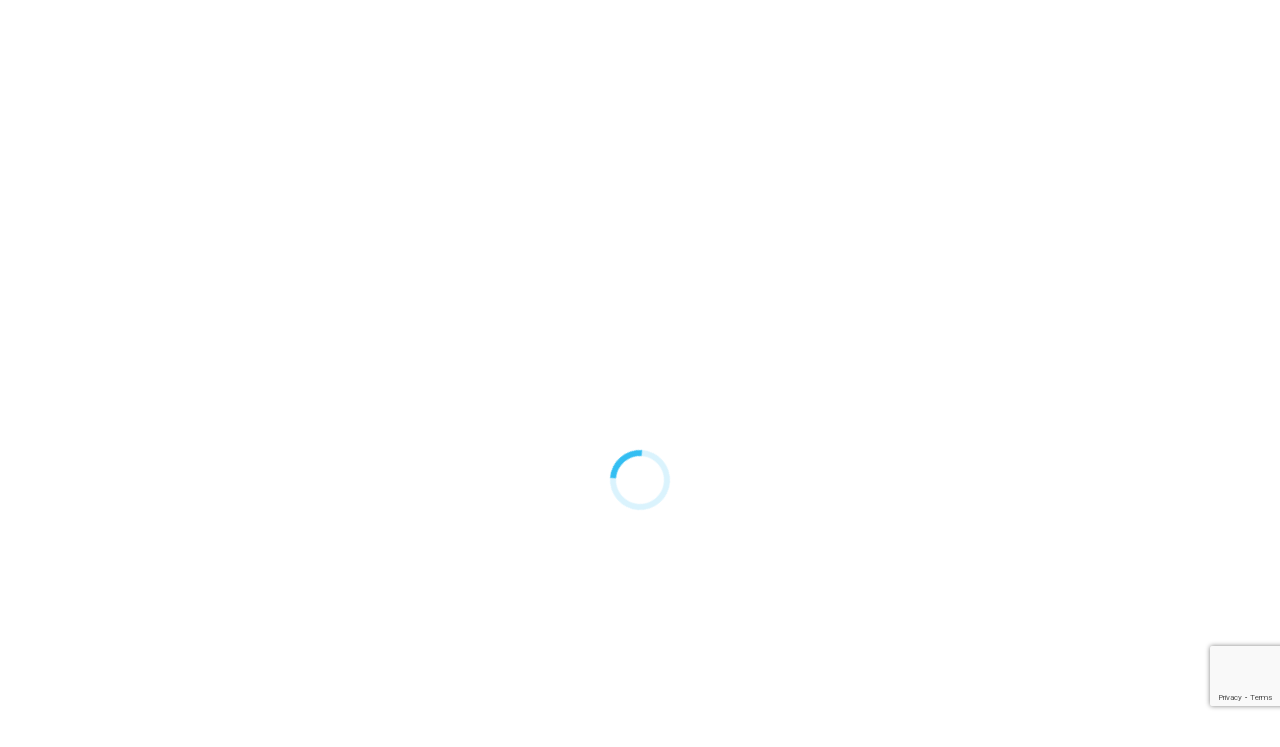

--- FILE ---
content_type: text/html
request_url: https://retailevents.microsoft.com/event/registration?id=Get_Started_with_Microsoft_Excel2526359411
body_size: 1789
content:
<!DOCTYPE html>
<html lang="en">
    <head>
        <meta charset="utf-8"/>
        <title>Microsoft Store Events</title>
        <base href="/"/>
        <meta name="token" content="{{ request.params['__RequestVerificationToken'] }}"/>
        <meta name="viewport" content="width=device-width, initial-scale=1"/>
        <link rel="icon" type="image/x-icon" href="https://c.s-microsoft.com/favicon.ico?v2"/>

        <script type="text/javascript">
            var shellOptions = {
                meControlOptions: {
                    apiGeneration: 'GEN1',
                },
            };

            if (window.msCommonShell) {
                window.msCommonShell.load(shellOptions);
            }

            // If msCommonShell doesn't yet exist...
            else {
                // Load the me control once msCommonShell is ready
                window.onShellReadyToLoad = function () {
                    window.onShellReadyToLoad = null;
                    window.msCommonShell.load(shellOptions);
                };
            }
        </script>        

        <script src="https://consentdeliveryfd.azurefd.net/mscc/lib/v2/wcp-consent.js"></script>
        <script type="text/javascript" src="https://js.monitor.azure.com/scripts/c/ms.analytics-web-4.min.js">
        </script>
        <script type="text/javascript">
        // WCP initialization
            var siteConsent = null;
            WcpConsent.init("en-US", "cookie-banner", function (err, _siteConsent) {
                if (err != undefined) {
                    return err;
                } else {
                    siteConsent = _siteConsent;  //siteConsent is used to get the current consent          
                }
            });

        </script>
    <link rel="stylesheet" href="styles.css"></head>
    <body>
        <script src="https://secure.aadcdn.microsoftonline-p.com/lib/1.0.0/js/msal.js"></script>
        <script src="https://secure.aadcdn.microsoftonline-p.com/lib/1.0.0/js/msal.min.js"></script>

        <script type="text/javascript">
            var msalConfig = {
                auth: {
                    clientId: '11a8fed6-60c9-42fa-aef8-7a18d34cf923',
                },
                cache: {
                    cacheLocation: 'localStorage',
                },
            };
            var requestObj = {};

            var myMSALObj = new Msal.UserAgentApplication(msalConfig);

            myMSALObj.handleRedirectCallback(authRedirectCallBack);

            function signIn() {
                appInsights.trackEvent('Sign In');

                myMSALObj.loginRedirect(requestObj);
            }

            function signOut() {
                appInsights.trackEvent('Sign Out');

                try {
                    window.MeControl.API.setActiveAccount(null);
                } catch (ex) {
                    appInsights.trackException(ex);
                }
                myMSALObj.logout();
            }

            function SetCurrentUser() {
                try {
                    var names = myMSALObj.getAccount().name.split(' ');
                } catch (ex) {
                    appInsights.trackException(ex);

                    names = [myMSALObj.getAccount().userName, ''];
                }

                try {
                    window.MeControl.API.setActiveAccount({
                        type: 'msa',
                        authenticatedState: 'signedIn',
                        memberName: myMSALObj.getAccount().userName,
                        firstName: names[0],
                        lastName: names[1],
                    });
                } catch (ex) {
                    appInsights.trackException(ex);
                }
            }

            function authRedirectCallBack(error, response) {
                if (error) {
                    appInsights.trackException(error);
                }
            }

            function SetSignIn() {
                try {
                    var signinLink = document.getElementById(
                        'mectrl_main_trigger'
                    );

                    signinLink.href = '#';

                    signinLink.setAttribute(
                        'onclick',
                        'signIn(); return false;'
                    );
                } catch (ex) {
                    appInsights.trackException(ex);
                }
            }

            function SetSignOut() {
                try {
                    var signOutLink = document.getElementById(
                        'mectrl_body_signOut'
                    );

                    signOutLink.href = '#';

                    signOutLink.setAttribute(
                        'onclick',
                        'signOut(); return false;'
                    );
                } catch (ex) {
                    appInsights.trackException(ex);
                }
            }

            var observer = new MutationObserver(function (mutations, me) {
                var signInElement = document.getElementById(
                    'mectrl_main_trigger'
                );

                if (signInElement && !myMSALObj.getAccount()) {
                    SetSignIn();
                    me.disconnect();
                    return;
                }
            });

            observer.observe(document, {
                childList: true,
                subtree: true,
            });

            var observerSignOut = new MutationObserver(function (
                mutations,
                me
            ) {
                var signOutElement = document.getElementById(
                    'mectrl_body_signOut'
                );

                if (signOutElement) {
                    SetSignOut();
                    me.disconnect();
                    return;
                }
            });

            observerSignOut.observe(document, {
                childList: true,
                subtree: true,
            });

            var observerSignedIn = new MutationObserver(function (
                mutations,
                me
            ) {
                if (window.MeControl && myMSALObj.getAccount()) {
                    SetCurrentUser();
                    me.disconnect();
                    return;
                }
            });

            observerSignedIn.observe(document, {
                childList: true,
                subtree: true,
            });
        </script>

        <app-root></app-root>
    <script src="runtime.js" defer></script><script src="polyfills-es5.js" nomodule defer></script><script src="polyfills.js" defer></script><script src="scripts.js" defer></script><script src="vendor.js" defer></script><script src="main.js" defer></script></body>
</html>


--- FILE ---
content_type: text/html
request_url: https://retailevents.microsoft.com/1033.json
body_size: 2114
content:
<!DOCTYPE html>
<html lang="en">
    <head>
        <meta charset="utf-8"/>
        <title>Microsoft Store Events</title>
        <base href="/"/>
        <meta name="token" content="{{ request.params['__RequestVerificationToken'] }}"/>
        <meta name="viewport" content="width=device-width, initial-scale=1"/>
        <link rel="icon" type="image/x-icon" href="https://c.s-microsoft.com/favicon.ico?v2"/>

        <script type="text/javascript">
            var shellOptions = {
                meControlOptions: {
                    apiGeneration: 'GEN1',
                },
            };

            if (window.msCommonShell) {
                window.msCommonShell.load(shellOptions);
            }

            // If msCommonShell doesn't yet exist...
            else {
                // Load the me control once msCommonShell is ready
                window.onShellReadyToLoad = function () {
                    window.onShellReadyToLoad = null;
                    window.msCommonShell.load(shellOptions);
                };
            }
        </script>        

        <script src="https://consentdeliveryfd.azurefd.net/mscc/lib/v2/wcp-consent.js"></script>
        <script type="text/javascript" src="https://js.monitor.azure.com/scripts/c/ms.analytics-web-4.min.js">
        </script>
        <script type="text/javascript">
        // WCP initialization
            var siteConsent = null;
            WcpConsent.init("en-US", "cookie-banner", function (err, _siteConsent) {
                if (err != undefined) {
                    return err;
                } else {
                    siteConsent = _siteConsent;  //siteConsent is used to get the current consent          
                }
            });

        </script>
    <link rel="stylesheet" href="styles.css"></head>
    <body>
        <script src="https://secure.aadcdn.microsoftonline-p.com/lib/1.0.0/js/msal.js"></script>
        <script src="https://secure.aadcdn.microsoftonline-p.com/lib/1.0.0/js/msal.min.js"></script>

        <script type="text/javascript">
            var msalConfig = {
                auth: {
                    clientId: '11a8fed6-60c9-42fa-aef8-7a18d34cf923',
                },
                cache: {
                    cacheLocation: 'localStorage',
                },
            };
            var requestObj = {};

            var myMSALObj = new Msal.UserAgentApplication(msalConfig);

            myMSALObj.handleRedirectCallback(authRedirectCallBack);

            function signIn() {
                appInsights.trackEvent('Sign In');

                myMSALObj.loginRedirect(requestObj);
            }

            function signOut() {
                appInsights.trackEvent('Sign Out');

                try {
                    window.MeControl.API.setActiveAccount(null);
                } catch (ex) {
                    appInsights.trackException(ex);
                }
                myMSALObj.logout();
            }

            function SetCurrentUser() {
                try {
                    var names = myMSALObj.getAccount().name.split(' ');
                } catch (ex) {
                    appInsights.trackException(ex);

                    names = [myMSALObj.getAccount().userName, ''];
                }

                try {
                    window.MeControl.API.setActiveAccount({
                        type: 'msa',
                        authenticatedState: 'signedIn',
                        memberName: myMSALObj.getAccount().userName,
                        firstName: names[0],
                        lastName: names[1],
                    });
                } catch (ex) {
                    appInsights.trackException(ex);
                }
            }

            function authRedirectCallBack(error, response) {
                if (error) {
                    appInsights.trackException(error);
                }
            }

            function SetSignIn() {
                try {
                    var signinLink = document.getElementById(
                        'mectrl_main_trigger'
                    );

                    signinLink.href = '#';

                    signinLink.setAttribute(
                        'onclick',
                        'signIn(); return false;'
                    );
                } catch (ex) {
                    appInsights.trackException(ex);
                }
            }

            function SetSignOut() {
                try {
                    var signOutLink = document.getElementById(
                        'mectrl_body_signOut'
                    );

                    signOutLink.href = '#';

                    signOutLink.setAttribute(
                        'onclick',
                        'signOut(); return false;'
                    );
                } catch (ex) {
                    appInsights.trackException(ex);
                }
            }

            var observer = new MutationObserver(function (mutations, me) {
                var signInElement = document.getElementById(
                    'mectrl_main_trigger'
                );

                if (signInElement && !myMSALObj.getAccount()) {
                    SetSignIn();
                    me.disconnect();
                    return;
                }
            });

            observer.observe(document, {
                childList: true,
                subtree: true,
            });

            var observerSignOut = new MutationObserver(function (
                mutations,
                me
            ) {
                var signOutElement = document.getElementById(
                    'mectrl_body_signOut'
                );

                if (signOutElement) {
                    SetSignOut();
                    me.disconnect();
                    return;
                }
            });

            observerSignOut.observe(document, {
                childList: true,
                subtree: true,
            });

            var observerSignedIn = new MutationObserver(function (
                mutations,
                me
            ) {
                if (window.MeControl && myMSALObj.getAccount()) {
                    SetCurrentUser();
                    me.disconnect();
                    return;
                }
            });

            observerSignedIn.observe(document, {
                childList: true,
                subtree: true,
            });
        </script>

        <app-root></app-root>
    <script src="runtime.js" defer></script><script src="polyfills-es5.js" nomodule defer></script><script src="polyfills.js" defer></script><script src="scripts.js" defer></script><script src="vendor.js" defer></script><script src="main.js" defer></script></body>
</html>


--- FILE ---
content_type: text/html; charset=utf-8
request_url: https://www.google.com/recaptcha/api2/anchor?ar=1&k=6LdJTiMgAAAAAGZD_hyyS3R1sAL_eqsbvPAuzQ0P&co=aHR0cHM6Ly9yZXRhaWxldmVudHMubWljcm9zb2Z0LmNvbTo0NDM.&hl=en&v=PoyoqOPhxBO7pBk68S4YbpHZ&size=invisible&anchor-ms=20000&execute-ms=30000&cb=mmav9c6r9vbn
body_size: 48817
content:
<!DOCTYPE HTML><html dir="ltr" lang="en"><head><meta http-equiv="Content-Type" content="text/html; charset=UTF-8">
<meta http-equiv="X-UA-Compatible" content="IE=edge">
<title>reCAPTCHA</title>
<style type="text/css">
/* cyrillic-ext */
@font-face {
  font-family: 'Roboto';
  font-style: normal;
  font-weight: 400;
  font-stretch: 100%;
  src: url(//fonts.gstatic.com/s/roboto/v48/KFO7CnqEu92Fr1ME7kSn66aGLdTylUAMa3GUBHMdazTgWw.woff2) format('woff2');
  unicode-range: U+0460-052F, U+1C80-1C8A, U+20B4, U+2DE0-2DFF, U+A640-A69F, U+FE2E-FE2F;
}
/* cyrillic */
@font-face {
  font-family: 'Roboto';
  font-style: normal;
  font-weight: 400;
  font-stretch: 100%;
  src: url(//fonts.gstatic.com/s/roboto/v48/KFO7CnqEu92Fr1ME7kSn66aGLdTylUAMa3iUBHMdazTgWw.woff2) format('woff2');
  unicode-range: U+0301, U+0400-045F, U+0490-0491, U+04B0-04B1, U+2116;
}
/* greek-ext */
@font-face {
  font-family: 'Roboto';
  font-style: normal;
  font-weight: 400;
  font-stretch: 100%;
  src: url(//fonts.gstatic.com/s/roboto/v48/KFO7CnqEu92Fr1ME7kSn66aGLdTylUAMa3CUBHMdazTgWw.woff2) format('woff2');
  unicode-range: U+1F00-1FFF;
}
/* greek */
@font-face {
  font-family: 'Roboto';
  font-style: normal;
  font-weight: 400;
  font-stretch: 100%;
  src: url(//fonts.gstatic.com/s/roboto/v48/KFO7CnqEu92Fr1ME7kSn66aGLdTylUAMa3-UBHMdazTgWw.woff2) format('woff2');
  unicode-range: U+0370-0377, U+037A-037F, U+0384-038A, U+038C, U+038E-03A1, U+03A3-03FF;
}
/* math */
@font-face {
  font-family: 'Roboto';
  font-style: normal;
  font-weight: 400;
  font-stretch: 100%;
  src: url(//fonts.gstatic.com/s/roboto/v48/KFO7CnqEu92Fr1ME7kSn66aGLdTylUAMawCUBHMdazTgWw.woff2) format('woff2');
  unicode-range: U+0302-0303, U+0305, U+0307-0308, U+0310, U+0312, U+0315, U+031A, U+0326-0327, U+032C, U+032F-0330, U+0332-0333, U+0338, U+033A, U+0346, U+034D, U+0391-03A1, U+03A3-03A9, U+03B1-03C9, U+03D1, U+03D5-03D6, U+03F0-03F1, U+03F4-03F5, U+2016-2017, U+2034-2038, U+203C, U+2040, U+2043, U+2047, U+2050, U+2057, U+205F, U+2070-2071, U+2074-208E, U+2090-209C, U+20D0-20DC, U+20E1, U+20E5-20EF, U+2100-2112, U+2114-2115, U+2117-2121, U+2123-214F, U+2190, U+2192, U+2194-21AE, U+21B0-21E5, U+21F1-21F2, U+21F4-2211, U+2213-2214, U+2216-22FF, U+2308-230B, U+2310, U+2319, U+231C-2321, U+2336-237A, U+237C, U+2395, U+239B-23B7, U+23D0, U+23DC-23E1, U+2474-2475, U+25AF, U+25B3, U+25B7, U+25BD, U+25C1, U+25CA, U+25CC, U+25FB, U+266D-266F, U+27C0-27FF, U+2900-2AFF, U+2B0E-2B11, U+2B30-2B4C, U+2BFE, U+3030, U+FF5B, U+FF5D, U+1D400-1D7FF, U+1EE00-1EEFF;
}
/* symbols */
@font-face {
  font-family: 'Roboto';
  font-style: normal;
  font-weight: 400;
  font-stretch: 100%;
  src: url(//fonts.gstatic.com/s/roboto/v48/KFO7CnqEu92Fr1ME7kSn66aGLdTylUAMaxKUBHMdazTgWw.woff2) format('woff2');
  unicode-range: U+0001-000C, U+000E-001F, U+007F-009F, U+20DD-20E0, U+20E2-20E4, U+2150-218F, U+2190, U+2192, U+2194-2199, U+21AF, U+21E6-21F0, U+21F3, U+2218-2219, U+2299, U+22C4-22C6, U+2300-243F, U+2440-244A, U+2460-24FF, U+25A0-27BF, U+2800-28FF, U+2921-2922, U+2981, U+29BF, U+29EB, U+2B00-2BFF, U+4DC0-4DFF, U+FFF9-FFFB, U+10140-1018E, U+10190-1019C, U+101A0, U+101D0-101FD, U+102E0-102FB, U+10E60-10E7E, U+1D2C0-1D2D3, U+1D2E0-1D37F, U+1F000-1F0FF, U+1F100-1F1AD, U+1F1E6-1F1FF, U+1F30D-1F30F, U+1F315, U+1F31C, U+1F31E, U+1F320-1F32C, U+1F336, U+1F378, U+1F37D, U+1F382, U+1F393-1F39F, U+1F3A7-1F3A8, U+1F3AC-1F3AF, U+1F3C2, U+1F3C4-1F3C6, U+1F3CA-1F3CE, U+1F3D4-1F3E0, U+1F3ED, U+1F3F1-1F3F3, U+1F3F5-1F3F7, U+1F408, U+1F415, U+1F41F, U+1F426, U+1F43F, U+1F441-1F442, U+1F444, U+1F446-1F449, U+1F44C-1F44E, U+1F453, U+1F46A, U+1F47D, U+1F4A3, U+1F4B0, U+1F4B3, U+1F4B9, U+1F4BB, U+1F4BF, U+1F4C8-1F4CB, U+1F4D6, U+1F4DA, U+1F4DF, U+1F4E3-1F4E6, U+1F4EA-1F4ED, U+1F4F7, U+1F4F9-1F4FB, U+1F4FD-1F4FE, U+1F503, U+1F507-1F50B, U+1F50D, U+1F512-1F513, U+1F53E-1F54A, U+1F54F-1F5FA, U+1F610, U+1F650-1F67F, U+1F687, U+1F68D, U+1F691, U+1F694, U+1F698, U+1F6AD, U+1F6B2, U+1F6B9-1F6BA, U+1F6BC, U+1F6C6-1F6CF, U+1F6D3-1F6D7, U+1F6E0-1F6EA, U+1F6F0-1F6F3, U+1F6F7-1F6FC, U+1F700-1F7FF, U+1F800-1F80B, U+1F810-1F847, U+1F850-1F859, U+1F860-1F887, U+1F890-1F8AD, U+1F8B0-1F8BB, U+1F8C0-1F8C1, U+1F900-1F90B, U+1F93B, U+1F946, U+1F984, U+1F996, U+1F9E9, U+1FA00-1FA6F, U+1FA70-1FA7C, U+1FA80-1FA89, U+1FA8F-1FAC6, U+1FACE-1FADC, U+1FADF-1FAE9, U+1FAF0-1FAF8, U+1FB00-1FBFF;
}
/* vietnamese */
@font-face {
  font-family: 'Roboto';
  font-style: normal;
  font-weight: 400;
  font-stretch: 100%;
  src: url(//fonts.gstatic.com/s/roboto/v48/KFO7CnqEu92Fr1ME7kSn66aGLdTylUAMa3OUBHMdazTgWw.woff2) format('woff2');
  unicode-range: U+0102-0103, U+0110-0111, U+0128-0129, U+0168-0169, U+01A0-01A1, U+01AF-01B0, U+0300-0301, U+0303-0304, U+0308-0309, U+0323, U+0329, U+1EA0-1EF9, U+20AB;
}
/* latin-ext */
@font-face {
  font-family: 'Roboto';
  font-style: normal;
  font-weight: 400;
  font-stretch: 100%;
  src: url(//fonts.gstatic.com/s/roboto/v48/KFO7CnqEu92Fr1ME7kSn66aGLdTylUAMa3KUBHMdazTgWw.woff2) format('woff2');
  unicode-range: U+0100-02BA, U+02BD-02C5, U+02C7-02CC, U+02CE-02D7, U+02DD-02FF, U+0304, U+0308, U+0329, U+1D00-1DBF, U+1E00-1E9F, U+1EF2-1EFF, U+2020, U+20A0-20AB, U+20AD-20C0, U+2113, U+2C60-2C7F, U+A720-A7FF;
}
/* latin */
@font-face {
  font-family: 'Roboto';
  font-style: normal;
  font-weight: 400;
  font-stretch: 100%;
  src: url(//fonts.gstatic.com/s/roboto/v48/KFO7CnqEu92Fr1ME7kSn66aGLdTylUAMa3yUBHMdazQ.woff2) format('woff2');
  unicode-range: U+0000-00FF, U+0131, U+0152-0153, U+02BB-02BC, U+02C6, U+02DA, U+02DC, U+0304, U+0308, U+0329, U+2000-206F, U+20AC, U+2122, U+2191, U+2193, U+2212, U+2215, U+FEFF, U+FFFD;
}
/* cyrillic-ext */
@font-face {
  font-family: 'Roboto';
  font-style: normal;
  font-weight: 500;
  font-stretch: 100%;
  src: url(//fonts.gstatic.com/s/roboto/v48/KFO7CnqEu92Fr1ME7kSn66aGLdTylUAMa3GUBHMdazTgWw.woff2) format('woff2');
  unicode-range: U+0460-052F, U+1C80-1C8A, U+20B4, U+2DE0-2DFF, U+A640-A69F, U+FE2E-FE2F;
}
/* cyrillic */
@font-face {
  font-family: 'Roboto';
  font-style: normal;
  font-weight: 500;
  font-stretch: 100%;
  src: url(//fonts.gstatic.com/s/roboto/v48/KFO7CnqEu92Fr1ME7kSn66aGLdTylUAMa3iUBHMdazTgWw.woff2) format('woff2');
  unicode-range: U+0301, U+0400-045F, U+0490-0491, U+04B0-04B1, U+2116;
}
/* greek-ext */
@font-face {
  font-family: 'Roboto';
  font-style: normal;
  font-weight: 500;
  font-stretch: 100%;
  src: url(//fonts.gstatic.com/s/roboto/v48/KFO7CnqEu92Fr1ME7kSn66aGLdTylUAMa3CUBHMdazTgWw.woff2) format('woff2');
  unicode-range: U+1F00-1FFF;
}
/* greek */
@font-face {
  font-family: 'Roboto';
  font-style: normal;
  font-weight: 500;
  font-stretch: 100%;
  src: url(//fonts.gstatic.com/s/roboto/v48/KFO7CnqEu92Fr1ME7kSn66aGLdTylUAMa3-UBHMdazTgWw.woff2) format('woff2');
  unicode-range: U+0370-0377, U+037A-037F, U+0384-038A, U+038C, U+038E-03A1, U+03A3-03FF;
}
/* math */
@font-face {
  font-family: 'Roboto';
  font-style: normal;
  font-weight: 500;
  font-stretch: 100%;
  src: url(//fonts.gstatic.com/s/roboto/v48/KFO7CnqEu92Fr1ME7kSn66aGLdTylUAMawCUBHMdazTgWw.woff2) format('woff2');
  unicode-range: U+0302-0303, U+0305, U+0307-0308, U+0310, U+0312, U+0315, U+031A, U+0326-0327, U+032C, U+032F-0330, U+0332-0333, U+0338, U+033A, U+0346, U+034D, U+0391-03A1, U+03A3-03A9, U+03B1-03C9, U+03D1, U+03D5-03D6, U+03F0-03F1, U+03F4-03F5, U+2016-2017, U+2034-2038, U+203C, U+2040, U+2043, U+2047, U+2050, U+2057, U+205F, U+2070-2071, U+2074-208E, U+2090-209C, U+20D0-20DC, U+20E1, U+20E5-20EF, U+2100-2112, U+2114-2115, U+2117-2121, U+2123-214F, U+2190, U+2192, U+2194-21AE, U+21B0-21E5, U+21F1-21F2, U+21F4-2211, U+2213-2214, U+2216-22FF, U+2308-230B, U+2310, U+2319, U+231C-2321, U+2336-237A, U+237C, U+2395, U+239B-23B7, U+23D0, U+23DC-23E1, U+2474-2475, U+25AF, U+25B3, U+25B7, U+25BD, U+25C1, U+25CA, U+25CC, U+25FB, U+266D-266F, U+27C0-27FF, U+2900-2AFF, U+2B0E-2B11, U+2B30-2B4C, U+2BFE, U+3030, U+FF5B, U+FF5D, U+1D400-1D7FF, U+1EE00-1EEFF;
}
/* symbols */
@font-face {
  font-family: 'Roboto';
  font-style: normal;
  font-weight: 500;
  font-stretch: 100%;
  src: url(//fonts.gstatic.com/s/roboto/v48/KFO7CnqEu92Fr1ME7kSn66aGLdTylUAMaxKUBHMdazTgWw.woff2) format('woff2');
  unicode-range: U+0001-000C, U+000E-001F, U+007F-009F, U+20DD-20E0, U+20E2-20E4, U+2150-218F, U+2190, U+2192, U+2194-2199, U+21AF, U+21E6-21F0, U+21F3, U+2218-2219, U+2299, U+22C4-22C6, U+2300-243F, U+2440-244A, U+2460-24FF, U+25A0-27BF, U+2800-28FF, U+2921-2922, U+2981, U+29BF, U+29EB, U+2B00-2BFF, U+4DC0-4DFF, U+FFF9-FFFB, U+10140-1018E, U+10190-1019C, U+101A0, U+101D0-101FD, U+102E0-102FB, U+10E60-10E7E, U+1D2C0-1D2D3, U+1D2E0-1D37F, U+1F000-1F0FF, U+1F100-1F1AD, U+1F1E6-1F1FF, U+1F30D-1F30F, U+1F315, U+1F31C, U+1F31E, U+1F320-1F32C, U+1F336, U+1F378, U+1F37D, U+1F382, U+1F393-1F39F, U+1F3A7-1F3A8, U+1F3AC-1F3AF, U+1F3C2, U+1F3C4-1F3C6, U+1F3CA-1F3CE, U+1F3D4-1F3E0, U+1F3ED, U+1F3F1-1F3F3, U+1F3F5-1F3F7, U+1F408, U+1F415, U+1F41F, U+1F426, U+1F43F, U+1F441-1F442, U+1F444, U+1F446-1F449, U+1F44C-1F44E, U+1F453, U+1F46A, U+1F47D, U+1F4A3, U+1F4B0, U+1F4B3, U+1F4B9, U+1F4BB, U+1F4BF, U+1F4C8-1F4CB, U+1F4D6, U+1F4DA, U+1F4DF, U+1F4E3-1F4E6, U+1F4EA-1F4ED, U+1F4F7, U+1F4F9-1F4FB, U+1F4FD-1F4FE, U+1F503, U+1F507-1F50B, U+1F50D, U+1F512-1F513, U+1F53E-1F54A, U+1F54F-1F5FA, U+1F610, U+1F650-1F67F, U+1F687, U+1F68D, U+1F691, U+1F694, U+1F698, U+1F6AD, U+1F6B2, U+1F6B9-1F6BA, U+1F6BC, U+1F6C6-1F6CF, U+1F6D3-1F6D7, U+1F6E0-1F6EA, U+1F6F0-1F6F3, U+1F6F7-1F6FC, U+1F700-1F7FF, U+1F800-1F80B, U+1F810-1F847, U+1F850-1F859, U+1F860-1F887, U+1F890-1F8AD, U+1F8B0-1F8BB, U+1F8C0-1F8C1, U+1F900-1F90B, U+1F93B, U+1F946, U+1F984, U+1F996, U+1F9E9, U+1FA00-1FA6F, U+1FA70-1FA7C, U+1FA80-1FA89, U+1FA8F-1FAC6, U+1FACE-1FADC, U+1FADF-1FAE9, U+1FAF0-1FAF8, U+1FB00-1FBFF;
}
/* vietnamese */
@font-face {
  font-family: 'Roboto';
  font-style: normal;
  font-weight: 500;
  font-stretch: 100%;
  src: url(//fonts.gstatic.com/s/roboto/v48/KFO7CnqEu92Fr1ME7kSn66aGLdTylUAMa3OUBHMdazTgWw.woff2) format('woff2');
  unicode-range: U+0102-0103, U+0110-0111, U+0128-0129, U+0168-0169, U+01A0-01A1, U+01AF-01B0, U+0300-0301, U+0303-0304, U+0308-0309, U+0323, U+0329, U+1EA0-1EF9, U+20AB;
}
/* latin-ext */
@font-face {
  font-family: 'Roboto';
  font-style: normal;
  font-weight: 500;
  font-stretch: 100%;
  src: url(//fonts.gstatic.com/s/roboto/v48/KFO7CnqEu92Fr1ME7kSn66aGLdTylUAMa3KUBHMdazTgWw.woff2) format('woff2');
  unicode-range: U+0100-02BA, U+02BD-02C5, U+02C7-02CC, U+02CE-02D7, U+02DD-02FF, U+0304, U+0308, U+0329, U+1D00-1DBF, U+1E00-1E9F, U+1EF2-1EFF, U+2020, U+20A0-20AB, U+20AD-20C0, U+2113, U+2C60-2C7F, U+A720-A7FF;
}
/* latin */
@font-face {
  font-family: 'Roboto';
  font-style: normal;
  font-weight: 500;
  font-stretch: 100%;
  src: url(//fonts.gstatic.com/s/roboto/v48/KFO7CnqEu92Fr1ME7kSn66aGLdTylUAMa3yUBHMdazQ.woff2) format('woff2');
  unicode-range: U+0000-00FF, U+0131, U+0152-0153, U+02BB-02BC, U+02C6, U+02DA, U+02DC, U+0304, U+0308, U+0329, U+2000-206F, U+20AC, U+2122, U+2191, U+2193, U+2212, U+2215, U+FEFF, U+FFFD;
}
/* cyrillic-ext */
@font-face {
  font-family: 'Roboto';
  font-style: normal;
  font-weight: 900;
  font-stretch: 100%;
  src: url(//fonts.gstatic.com/s/roboto/v48/KFO7CnqEu92Fr1ME7kSn66aGLdTylUAMa3GUBHMdazTgWw.woff2) format('woff2');
  unicode-range: U+0460-052F, U+1C80-1C8A, U+20B4, U+2DE0-2DFF, U+A640-A69F, U+FE2E-FE2F;
}
/* cyrillic */
@font-face {
  font-family: 'Roboto';
  font-style: normal;
  font-weight: 900;
  font-stretch: 100%;
  src: url(//fonts.gstatic.com/s/roboto/v48/KFO7CnqEu92Fr1ME7kSn66aGLdTylUAMa3iUBHMdazTgWw.woff2) format('woff2');
  unicode-range: U+0301, U+0400-045F, U+0490-0491, U+04B0-04B1, U+2116;
}
/* greek-ext */
@font-face {
  font-family: 'Roboto';
  font-style: normal;
  font-weight: 900;
  font-stretch: 100%;
  src: url(//fonts.gstatic.com/s/roboto/v48/KFO7CnqEu92Fr1ME7kSn66aGLdTylUAMa3CUBHMdazTgWw.woff2) format('woff2');
  unicode-range: U+1F00-1FFF;
}
/* greek */
@font-face {
  font-family: 'Roboto';
  font-style: normal;
  font-weight: 900;
  font-stretch: 100%;
  src: url(//fonts.gstatic.com/s/roboto/v48/KFO7CnqEu92Fr1ME7kSn66aGLdTylUAMa3-UBHMdazTgWw.woff2) format('woff2');
  unicode-range: U+0370-0377, U+037A-037F, U+0384-038A, U+038C, U+038E-03A1, U+03A3-03FF;
}
/* math */
@font-face {
  font-family: 'Roboto';
  font-style: normal;
  font-weight: 900;
  font-stretch: 100%;
  src: url(//fonts.gstatic.com/s/roboto/v48/KFO7CnqEu92Fr1ME7kSn66aGLdTylUAMawCUBHMdazTgWw.woff2) format('woff2');
  unicode-range: U+0302-0303, U+0305, U+0307-0308, U+0310, U+0312, U+0315, U+031A, U+0326-0327, U+032C, U+032F-0330, U+0332-0333, U+0338, U+033A, U+0346, U+034D, U+0391-03A1, U+03A3-03A9, U+03B1-03C9, U+03D1, U+03D5-03D6, U+03F0-03F1, U+03F4-03F5, U+2016-2017, U+2034-2038, U+203C, U+2040, U+2043, U+2047, U+2050, U+2057, U+205F, U+2070-2071, U+2074-208E, U+2090-209C, U+20D0-20DC, U+20E1, U+20E5-20EF, U+2100-2112, U+2114-2115, U+2117-2121, U+2123-214F, U+2190, U+2192, U+2194-21AE, U+21B0-21E5, U+21F1-21F2, U+21F4-2211, U+2213-2214, U+2216-22FF, U+2308-230B, U+2310, U+2319, U+231C-2321, U+2336-237A, U+237C, U+2395, U+239B-23B7, U+23D0, U+23DC-23E1, U+2474-2475, U+25AF, U+25B3, U+25B7, U+25BD, U+25C1, U+25CA, U+25CC, U+25FB, U+266D-266F, U+27C0-27FF, U+2900-2AFF, U+2B0E-2B11, U+2B30-2B4C, U+2BFE, U+3030, U+FF5B, U+FF5D, U+1D400-1D7FF, U+1EE00-1EEFF;
}
/* symbols */
@font-face {
  font-family: 'Roboto';
  font-style: normal;
  font-weight: 900;
  font-stretch: 100%;
  src: url(//fonts.gstatic.com/s/roboto/v48/KFO7CnqEu92Fr1ME7kSn66aGLdTylUAMaxKUBHMdazTgWw.woff2) format('woff2');
  unicode-range: U+0001-000C, U+000E-001F, U+007F-009F, U+20DD-20E0, U+20E2-20E4, U+2150-218F, U+2190, U+2192, U+2194-2199, U+21AF, U+21E6-21F0, U+21F3, U+2218-2219, U+2299, U+22C4-22C6, U+2300-243F, U+2440-244A, U+2460-24FF, U+25A0-27BF, U+2800-28FF, U+2921-2922, U+2981, U+29BF, U+29EB, U+2B00-2BFF, U+4DC0-4DFF, U+FFF9-FFFB, U+10140-1018E, U+10190-1019C, U+101A0, U+101D0-101FD, U+102E0-102FB, U+10E60-10E7E, U+1D2C0-1D2D3, U+1D2E0-1D37F, U+1F000-1F0FF, U+1F100-1F1AD, U+1F1E6-1F1FF, U+1F30D-1F30F, U+1F315, U+1F31C, U+1F31E, U+1F320-1F32C, U+1F336, U+1F378, U+1F37D, U+1F382, U+1F393-1F39F, U+1F3A7-1F3A8, U+1F3AC-1F3AF, U+1F3C2, U+1F3C4-1F3C6, U+1F3CA-1F3CE, U+1F3D4-1F3E0, U+1F3ED, U+1F3F1-1F3F3, U+1F3F5-1F3F7, U+1F408, U+1F415, U+1F41F, U+1F426, U+1F43F, U+1F441-1F442, U+1F444, U+1F446-1F449, U+1F44C-1F44E, U+1F453, U+1F46A, U+1F47D, U+1F4A3, U+1F4B0, U+1F4B3, U+1F4B9, U+1F4BB, U+1F4BF, U+1F4C8-1F4CB, U+1F4D6, U+1F4DA, U+1F4DF, U+1F4E3-1F4E6, U+1F4EA-1F4ED, U+1F4F7, U+1F4F9-1F4FB, U+1F4FD-1F4FE, U+1F503, U+1F507-1F50B, U+1F50D, U+1F512-1F513, U+1F53E-1F54A, U+1F54F-1F5FA, U+1F610, U+1F650-1F67F, U+1F687, U+1F68D, U+1F691, U+1F694, U+1F698, U+1F6AD, U+1F6B2, U+1F6B9-1F6BA, U+1F6BC, U+1F6C6-1F6CF, U+1F6D3-1F6D7, U+1F6E0-1F6EA, U+1F6F0-1F6F3, U+1F6F7-1F6FC, U+1F700-1F7FF, U+1F800-1F80B, U+1F810-1F847, U+1F850-1F859, U+1F860-1F887, U+1F890-1F8AD, U+1F8B0-1F8BB, U+1F8C0-1F8C1, U+1F900-1F90B, U+1F93B, U+1F946, U+1F984, U+1F996, U+1F9E9, U+1FA00-1FA6F, U+1FA70-1FA7C, U+1FA80-1FA89, U+1FA8F-1FAC6, U+1FACE-1FADC, U+1FADF-1FAE9, U+1FAF0-1FAF8, U+1FB00-1FBFF;
}
/* vietnamese */
@font-face {
  font-family: 'Roboto';
  font-style: normal;
  font-weight: 900;
  font-stretch: 100%;
  src: url(//fonts.gstatic.com/s/roboto/v48/KFO7CnqEu92Fr1ME7kSn66aGLdTylUAMa3OUBHMdazTgWw.woff2) format('woff2');
  unicode-range: U+0102-0103, U+0110-0111, U+0128-0129, U+0168-0169, U+01A0-01A1, U+01AF-01B0, U+0300-0301, U+0303-0304, U+0308-0309, U+0323, U+0329, U+1EA0-1EF9, U+20AB;
}
/* latin-ext */
@font-face {
  font-family: 'Roboto';
  font-style: normal;
  font-weight: 900;
  font-stretch: 100%;
  src: url(//fonts.gstatic.com/s/roboto/v48/KFO7CnqEu92Fr1ME7kSn66aGLdTylUAMa3KUBHMdazTgWw.woff2) format('woff2');
  unicode-range: U+0100-02BA, U+02BD-02C5, U+02C7-02CC, U+02CE-02D7, U+02DD-02FF, U+0304, U+0308, U+0329, U+1D00-1DBF, U+1E00-1E9F, U+1EF2-1EFF, U+2020, U+20A0-20AB, U+20AD-20C0, U+2113, U+2C60-2C7F, U+A720-A7FF;
}
/* latin */
@font-face {
  font-family: 'Roboto';
  font-style: normal;
  font-weight: 900;
  font-stretch: 100%;
  src: url(//fonts.gstatic.com/s/roboto/v48/KFO7CnqEu92Fr1ME7kSn66aGLdTylUAMa3yUBHMdazQ.woff2) format('woff2');
  unicode-range: U+0000-00FF, U+0131, U+0152-0153, U+02BB-02BC, U+02C6, U+02DA, U+02DC, U+0304, U+0308, U+0329, U+2000-206F, U+20AC, U+2122, U+2191, U+2193, U+2212, U+2215, U+FEFF, U+FFFD;
}

</style>
<link rel="stylesheet" type="text/css" href="https://www.gstatic.com/recaptcha/releases/PoyoqOPhxBO7pBk68S4YbpHZ/styles__ltr.css">
<script nonce="FPhhY10aT1BWUkfa8Ve5ug" type="text/javascript">window['__recaptcha_api'] = 'https://www.google.com/recaptcha/api2/';</script>
<script type="text/javascript" src="https://www.gstatic.com/recaptcha/releases/PoyoqOPhxBO7pBk68S4YbpHZ/recaptcha__en.js" nonce="FPhhY10aT1BWUkfa8Ve5ug">
      
    </script></head>
<body><div id="rc-anchor-alert" class="rc-anchor-alert"></div>
<input type="hidden" id="recaptcha-token" value="[base64]">
<script type="text/javascript" nonce="FPhhY10aT1BWUkfa8Ve5ug">
      recaptcha.anchor.Main.init("[\x22ainput\x22,[\x22bgdata\x22,\x22\x22,\[base64]/[base64]/[base64]/[base64]/[base64]/[base64]/KGcoTywyNTMsTy5PKSxVRyhPLEMpKTpnKE8sMjUzLEMpLE8pKSxsKSksTykpfSxieT1mdW5jdGlvbihDLE8sdSxsKXtmb3IobD0odT1SKEMpLDApO08+MDtPLS0pbD1sPDw4fFooQyk7ZyhDLHUsbCl9LFVHPWZ1bmN0aW9uKEMsTyl7Qy5pLmxlbmd0aD4xMDQ/[base64]/[base64]/[base64]/[base64]/[base64]/[base64]/[base64]\\u003d\x22,\[base64]\\u003d\\u003d\x22,\[base64]/ChFUlwpPDk8Onw7bDhxjDtxFlOBVxVsKRwrsZJMOfw61TwrZNOcK+wqvDlsO/w68lw5HCkSFlFhvCmMOcw5xRXsKhw6TDlMKyw6LChhoTwox4SiAfXHoAw7pqwpliw75GNsKJO8O4w6zDgEZZKcOww4XDi8O3HV9Jw43CgHrDskXDih/Cp8KfSzJdNcOqcMOzw4hiw4bCmXjCrMOmw6rCnMOpw5MQc1RUb8OHfAnCjcOrJTY5w7U/wr/DtcOXw4TCk8OHwpHCnCdlw6HCmcKtwoxSwofDuBh4wofDjMK1w4Bwwq8OAcKmJ8OWw6HDsVBkTRBDwo7DksKEwpnCrF3DiX3DpyTChWvCmxjDi20YwrYwWCHCpcK9w7jClMKuwqZYAT3Cr8Kww4/DtX9rOsKCw4vClSBQwoRMGVwWwro6KFDDlGM9w5YMMlxBwoPChVQ7wrZbHcKTXwTDrUXCn8ONw7HDssKBa8K9wqoUwqHCs8Kxwp1mJcO+wpTCmMKZEMKaZRPDocOIHw/DpnJ/P8K8wrPChcOMa8KfdcKSwrPCuV/DrzDDuATCqQvCt8OHPDkkw5Viw6XDiMKiK0rDpGHCnQc+w7nCusKYCMKHwpMRw4djwoLCqMOSScOgLnjCjMKUw63DiR/CqWPDjcKyw51jAMOcRXUPVMK6BMK6EMK7C2I+EsK5wqQ0HFzCsMKZTcOdw6sbwr8weWtzw7J/[base64]/w6AiUcOpLyfDnsKuSsKGw7vDjsKOdnkzIMKEwoDCm0Vjwo/CpG/Co8OaEMO0LgPDvAvDtRrCpsOJKXzDrQA6w5B/Klp4DsO2w4c5JsKKw7HCgl3CvWnCrMKlw5vDgBlYw7nDhDJfGcORwo7DmDHDkgEvw6XCn3MGwo3CusObQMOiYsKPw7HDk2BFXALDnVJjwpdSeS3CsTUXwq/ClMKSfEgbwrhpwoxiwo0ew7waP8OTf8KSwp56wpJIXl7DqEsWcsOIwoLCiBxqw4Uswr/[base64]/CnRNzTMONHRJhM8OJw6Bhw70EwrzCmMOACwVKw4LCrS/DiMKTVWJtwqDCgDbCoMO1woTDmWTDljANBFXDigYyF8KvwoDCgwvDmcK6Hz3ChBZNJW8AVcKuY2TCtMO9wqNvwoY9wrhjBcK/w6bCs8OvwqbCqHTChUZjG8K5NMOLTVHCj8OZSyMsdsOdTWIVMz3DhsOPwpvCtnfDisKtw7BXw4YEwoN9wqoBcwzCp8OAOsKUGsO1CsK3HMKiwp99w4QYQmAzU2YMw4bDr0DDgkJ/wqXCtcOrMxBfGRPDvMKUBTJ6M8KkGDvCrcKgEgQXwrNfwrPCncO3U0rCg27DtsKdwqrCicKaOhHCoXjDpGPDnMOXMVLDsj0IOTDCmDAIwo3DgMOOXg7Dn2Z7w7jDlMK3wrDCr8O/aSEScAtLWsKFwpogIMOWQj5Pw5Emw4DDlG7DlcKJw68mRj90wrpawpcZw4XDggjCt8OXw6U6w6sow4TDlSh8MGTDhn3ChzdIJQBDdMKkwqs0SMOIw6DDjsKrCsOFw7jDlsOkJD9tMBHClsObw48bTwjDn24WGg4tNMOyIA/Co8Kiw5AeagRpRifDm8KJD8KtN8KLwrPDs8OwLFvDs1bDsCMpw5XDjMOUVXfCnwMiX0jDtgQNw40OP8OpIDnDmSLDkMK7fF8aP3DCvwAjw7ARVkwGwq93woshVXDDq8OTwqPCt10GU8KlEsKXbsOfeW4eM8KtGMKzwpIJw6jClBVTGB/DqDoQFcKiClVEDCwLDm0oJRrClVjDoFLDuDwHwqY6w6ZdVcKKJXALBsKaw5rCocOJw5nCm2pWw58/esKdUsOubg7CoXhRw5ZQBVHDmi3CtcOPw5bCu39MSRHDvThvb8O7woh1CWF4a2tmWENiFE/Ck1/CpMKVEhLDoALDpRrChT3DlDrDqwHCizjDt8OvDMK2OUbDmMOVa3MhJgVCcDXCs3MRYiltRcKpw7vDmMKeSMOgbMOqMMKhRBoiV0pRw6HCssOFOE9Ew5PDolvCo8ODw7zDt1/Dok0Yw5BkwrslNsKfwofDmncvwonDkHvDgsKTKcOuwqt/F8K2TSdiD8O/[base64]/ChiPClV4uFQLDtsO1D2hiw6vClWTCisOUwp9Sez3DnMKrOnjCscO6AXIKW8KMWcO2w4BJaVLDh8K4w57DmC/CosOTbMKadsKDfsO/OAc8C8KFwoTDkE4Bwq89KHXCqjjDnzPCrMO0KAAYw7vClsOZwrzCvMK7wrM0wohow6Vaw58ywoUiwozDjcOUwrFnwpZ6SGvClMKbwqAYwrAYwqVFOcOOS8K/[base64]/CsS0zP8KXL8OaVHplwqtVO8KjVsOCKh1bGy3DuCXDoBfClivDp8K/ScKSw4nDtxZZwowlccKXDwnCucKQw5RYOAtvw707w7dBa8ORwq4XMU/CiTsgw59HwoESb0s4w4zDoMOKHVHCtjTCpMKWWcK4LcKReiZEdMK/w4DCosO0w4gsYMODw69XBmoWRgPCjcOWw7ZrwrIzPcKww6sdV0dCehzDqQ95wrjCncKaw63Dn2ZZwqMxbRXCj8KSJFtUw6vCrMKBTj1ONkHDhMOFw58Nw5LDtMKgOiEbwplmbsOGfsKBagTDggEXw7t8w7fDuMK/[base64]/Cn8OSw57DozkCVEnCisKjwprDvQMmwofDoMOow4d0w77DocKXwoDCgcKKaRs2woXCuFHColE7wrzChMKawolvFcKZw49KGsK/[base64]/NQTCgMK2T8KJImrDs8O3UsOvcMKTTlbDvBzDv8O1QXR1a8OqS8OCw6rDm33CoG0Zw67DosOhUcOHw4jCuWHDn8Ogw6XDjsK6fcOAwqfDl0dpwrFJcMOxw4XDoSROb2/Drj1hw4nCmsKeYsOjw7/[base64]/DqVzDt1d7w61/w7p4AcKvw70ZwqFcKChXw6DCqXPDqAsrwqZJRTHClcK9RwAqw6IkdsOUbMOiw57DhMOIXh5Sw4Abw74+TcKfwpErAMKOwpgNasOQw45PQcOpw589K8KKVMOAW8KESMOjKMOAYgrCnMKrwrxSwrPDhmDCuifCi8KKwrc7Q0khFVHCsMOKwqDDsl/CuMKhbcODQg0bGcK3wrd4Q8OJwr1casONwrd5RMOBDMO8w6IxA8K2WsK2w6LDmC1rw7wjd2nDlWbCucKvwrPDhEs/[base64]/DmzdMwoMfU8OeVMKNwprCqcKHwpjCl1YswqB/[base64]/[base64]/O2/[base64]/DrMOqwphewoB5w6HDpCIscMK6GsO+M0RkI3VvOFFkQE/CgRHDvE7Ci8KQwr0ywp/CjcKiR2geLj4Gwpsuf8OrwqjCt8Oywp50IMKSw4gJJcKXwo4lKcOmEjXDmcO2exvCpMOtK0A4EcO0w7toKiJnMFnCmsOqTm08LT7CrBE2w4LCozpVwqvCnSXDjz9twp/[base64]/DpxAaw7DCkWIwwp/[base64]/CmMKSZMORw57DscKiwr3DqX44G8ODwpLDncKSw4UEMwEAYsO7wpPDjl5bwrt5wrrDmG1lwr/DsybCmMOhw5fDj8OcwpDCtcKkZMO1D8KCcsOkw4B3wrlvw650w5zDk8O/[base64]/Cv8O3IANvw6Z3wp7CvsKzwpQNfsKqwrQfw7nCscOeEcK+R8Oxw4kbXhvCocOtw7RnLSXCn2jCrT9Ow4XCrBYpwo7CnMOlCcKsJgY0w5/[base64]/Dr8K1GQsCOsKcw7FiF1DDqlrDhMKcw6Ilwr3DvAPCs8Kew54IchQIwp8mw6HCq8K2GMKIwovDrsKaw5cQw5nCusO2wpw4EMKhwpYlw47ChwMuDyUYw43Djlp2w6vCqcK5JsKUw4xqVMKJQsOkwq5SwozDtMOEwr/DkB3DtgDCqQzDsg/Dn8OnVk7DvcOuw5h0Q3/DvTPCpUjDnS7DgS1ZwqPCtMKZH0cEwq0tw4jDg8OrwrI8K8KNacKcw6I2wql/YMKWw4rCvMOVw5hLVsO1YSTDpzrDt8K+BnfCkgwcIsOKwoEBw5zCg8KHIwjCvR8gJsKiK8K+EScnw759AsOqEcOyZcOvwpdtwp55eMOtw6k2eQBSwqUoEcKAw5gVw5Qyw7nDtmMzMsOZw5wxw4wOw5LDtMORwo7ClMOaQMKdejUdw6l/RcOBwqXCsSTCn8K0w5rCicKCDlHDnjjCt8O3dcOFPHA8KEYRw4/DhcOUw5gcwo98wqoUw6FzLnxaAXUjwqLCvGdsOsOuwrzChMKAfDjDl8O9Ck4qwrEaJMOLwp/CksOmwqZXXFAzwoguc8KRKGjCn8K1wqp2w4nDuMOZLcKCPsOZZ8OqLMK9w5HDvcObwoTCnyXChsO/EsOrwp46XWjCpg3DksO3w6LCrsKvw6TCp17Cl8O+wo0hbsKXQcKRDn47w4gBw5EheCUrAMOYAjLCpjDDscKqQCnDkjnCjndZIMOowpfDmMOpw5YXwr8hwo9gAsOmWMKBEMKowpwpfMK9w4YQKQ/Cp8KWQsKuwoHCs8OqCcKKLQPCrQRLw59dDT7CnHMuJMKawrjDumLDlREiL8O1eGnCkizCu8OXaMO8wrDChlMvLsO2OcK8wqoRwqLDvnjDizAVw43CosKvfsOlFsOvw7Vow6Zxc8O+NwMlw40XCwTDmsKaw7JNA8OZw5TDnlxgfcOvwq/DlMKbw6DDmRYsC8ONAcKVw7ZgL3RIw5UzwqnCl8Kjwog+RnzCvyzDpMK9w6dJwp9nwqHCkQBXJMOLejNPw7zDiHLDjcO9w69QwpLCucOrZmtffsKGwqHCvMKyI8O3w5RJw6UVw7JtMMKxw6/[base64]/DtSl2O8O1w4PDohRGwqbCgMONPX00w4TCsMOLRFPCunUQw4FeKcOWc8KbwpHDpVzDrMKPwr3CtsOiw6FMeMKTwpjCmAQew7/DocOheCfCsR4YHgLCtgPDscKZw403CjDDrTPDvsOlwrtGwpjDilrDpRovwq3CoD7Ct8OEMVwGKDbChinDg8Klw6XCh8K+MCvCjXLCmcO/D8O5wprCmgJ2wpIKIMKbMlQtecK9w5B/wrzDp1lwUMKMODhew6/DmsKCwqvCqMKxwpHCgMOzw6g0MMKUwrVfwoTCrsKxNEkhw7TDpMKjw7jDucOnY8OUw7AeNA07wp0ew7lWGnUmw5J+D8KRwq1SBAfDrix0RVDCrcKsw6TDosOQw6VvMH3CvCfDsh/DpsObMwHDgwPCtcKKw75ewrTDrMKWA8KSwpI8GFUkwonDkcKlWjNPGsOwecOeHlfCn8Oywp9BI8OUBBIOw6/CrMOcFsOZw4HCp1/DvGAObnM9flXCicKYwoXCtxgGW8OhHcOYw7HDpMOVMcOQw4cnPMOhwrQ7w4dlwo/CocK7JMKbwpTDjcKXNcOCw53DqcO9w4HCsGPDry8gw5VhKcKdwrXCscKXbsKUw5TDvMOwCTo/w63DkMOuCsKlVMKEwqsRa8OiAcKMw7lNcMKUdCpAw5zCoMOYDHVcDsKtw47DlCpMSirCj8KIH8OiXiw8H1TCksKxD2VReEQyBMOgBHPDhMOucMKHNMORwpDCsMOaMR7DtElgw5/[base64]/[base64]/DqcOZb3UhOEPDjsKJwpXDjFVXScOKw7rCgQd8M03DnTTDg1EfwrFmccKUw5vCu8OINws5wpHCqyrCr0BYwpkfw4/Cv0seZkRCwr3CmMKFNcKMECLCvFTDi8O6wp/DmHhJa8KjdmzDoC/Cm8OWwoZPaDDCn8KZQF4oIgvDhcOqw51tw6rDrsOTw6rDt8ObwqHCpGnCtU0pD1Vgw5zCgMODIB3Dj8KzwotJw53DqsO+wojDiMOKw4/[base64]/[base64]/Dvh/DicKdfBNTw6BVw6txw4dKw4jCmcOlZsOlw4vDn8OwWTQ8wroqw5MwQcOwBVpLwp4Pwr3CkcKKXChcM8Ojw6zCsMObwoTDmAsAHsOiI8K5czkvSEnCjm0Iw5DDhMKswqLCuMKwwpHDgMKawrVowovDvA5xwrouBEV6HMKGwpbDuDLDmFvCpz9NwrPDkcO/AhvCuwJDKFHDrUrDpEYiw5kzw7PDh8KRw5DDu3bDlMKfwq/Cu8O/w59QEcO3GcO0NjN0KlI8Q8Knw6UjwoVhwqY0wr86w6s/[base64]/DjU5NUC0QasKuwrs8XlvCvRbDmyrCoMK/EMKHw6M/[base64]/CugnDv8OIAcK3IFcHMSzCqsOwCS7Do8Oew5rCi8OIGDw1wqHClQ/DqcO/w5Fnw5sRE8K7P8KmQMKqOCXDvmDCu8KkKlM8w69vwoIpwr7CoGMRWGUJR8O7w4NLQBXCo8KBB8KzCcONwo1kwqnDk3DDmEPChnjDhsKXAsObJU5mRQFIYsOCD8K6QMKgMnYGwpLCsGnDr8KLb8OUwprDpsOlw6tjF8O+wqnCsHvCrMOUwqbCoC5EwptBw6/Cu8K+w7XCtj7DvjcdwpjCrMKow6cEwqPDkT1Owr3ClHREOcOzEMK3w4dzw69Rw5HCscOkGSlfw4p9w5jCj0bDvnrDhU7Dl2IBw4tSUsKAG0fDuxg6VX8IYcKowpzCmFRJw7DDuMKhw7TDtVsdGUgyw5rDgG3Ds30ZLypCfMKZwqJeVsOkw7zDvCMgLcOSwp/[base64]/ChQoWwozCgX3DpETDlMOcWXAdwofDnUrDmQ7CvsKOdRIwJcKQw75acCXClsK9wovCjsK2VsK2woYwc14mEgvDuynDh8OsTMK0T3jDr19HKMOawqJPw7Ygw7nCgMOPw4rChsKYWcKHaFPDpcKZw4rCm0FPwo0acMO5w6Z9VsOUMXDDiA/CjxUGDMKgTn3DoMKDwq/CojXDpBXCpMKhdk5Gwo/DgXzChlzDtmddBMKxa8KqCnvDv8K+wozDqsO6cgvCuU0+GMOHP8OJwpZgw5zCs8OGdsKXwrDClSPCkCrCuFYRd8KOW3Qow7/DnyRGTMOkwpbCoWfDrgwKw7Apwp01IXfChHbDkXfCuQHDr3bDrBHDt8KswoxMwrUDwofClj5dwqNRw6bCsnfChsOAw5vDvsO0PcO0wqtFVQROwp/DjMOrw7knwo/CqcOKOnHDuC/DrUrDmcKlaMOBw5Fkw7hFwpxCw70Cw4k3w4TDocKKXcO3wojDnsKYcsKzRcKHGsKbB8OXw6bCjDY+w5Yxw5kCwpnDinbDh2zCnxbDqGrDmETCrjEDY24kwrbCmkzDscKDDiocAA/DgcK2Wi/DgT3DnAzClcKkw4vDksK7MX/Dlz8uwrwew51BwrdDwrlJXsOQUkZrIHrCj8KMw5JUwpwBMsOPwpFnw7bDmnTCm8KrfMKAw6TCh8KzI8K4wo7DuMOXBcOdUcKJw5LCgsOLwrYUw6I5wrPDkEg8wpLCowrDg8KuwqMIw7bChcOJDFDCosOtDh7DhnPCvcKbGCvDk8Kzw5bDsAdowrV/w6duPMKzBl5VYgsVw45+wrHDmCQvZ8OjOcK/TMKkw4rClMOVLAbCv8OoWcOlGcK7wpkvw783wpDDp8O/w617wp3DhcK3wosnw4XDtEnCuSFcwog1wpBfw7XDhyh8b8KNw67DuMOCG0xJYsKQw6g9w7DCq2EmwpTDpMOywqTCsMKvwoTCuMOqCsO4wrprwr5+wrtWw7PDvS1Pw63DvhzDkmvCox1LTcKBw49lw54lN8OuwrTDucKzVzvCjxsOVF/CgsOxHsOkwqjDqQXCmiJOe8Kmw4Ztw5t8DQAXw7nDh8KWXsO+U8KIwqZ0wrvDjTDDj8KsBC3DuUbCgMO7w7xjHzDDhldawqlSw7AXPGrDlMOEw4pgInDClsKATgjDllENwqHCjiHCsGPDpQp6wq/DuRfDggR9E1VXw5LCjX7Cn8K9bwFKTMOLD37CqsO4w7fDhjjCmsKQcUJ9w4xGwrN7Ui7CpAHDtcOtw6Iiw7TCpCvDhEJTwrrDngtpInl6wqIOwpPDo8OFw6h1woVkOcKIciU5ORJyQ1vClcKtw5A/wo05w7TDt8KtEMK/d8OULk3CvSvDisOkYh4BND8NwqVcRkXCkMKtAMKpwrHDggnCiMKjwr/Dp8K1wr7DjSDCv8KaWHLDl8KjwqXCs8Kmwq/[base64]/[base64]/EMOyFsOqfwnCrhQYHkvDv1bCsMO5wrpAN8KVfcO4w6R/FcKZPcONw6TCrj3CqcOVw7JvTMOFSjk/LMOow7vCm8OCw5PCu3MNw7whwrHCmWIcFGJ6w6/[base64]/[base64]/[base64]/CsVjDh8OWcnY4XCQyAgfCpMOdNsOWw5pTCMKUw4BbEWPCvTjCnirCj2HCqMO2eT/Dh8OuDMKpw6Aie8KOIS7CtsKPahw4X8KpCi1vw7lzVsKHInHDl8OxwojCkzBwRMK/axIFwow+w53Cr8OgKMKIXcObw6Z9wo/DksK6wrjDoG89XMO+wrhFw6LDj1MxwprDpifCisKcwqR+wpTChjrCrjY8w55eRMKzwq/DkWLDlMKowpbDssOaw7k1N8OZwpUVC8KgTMKHFcKJwq/Dlyx7wqt4REZvK2Y5CxHCgsKxMyjDt8OsesOFw5fCrTnDnsKXXh89B8OMTDsSEMONNjjCjjIUE8Kgw7vCmcKeHnPDpEfDkMOZwoLCg8KKO8KCw47CpAvCsMK2wr5/w5svKwLDrjkZwptVwpZAZGpxwqPCncKFH8OEEHrDilYhwqfDkcOGw5DDjBNAw6XDvcKAR8K2XBRdZjfDkXwST8KFwo/DmkwYGEdaWy/CmWDDpQITwoRMKnzCkh7CuEkfZcK/[base64]/DlMKTw7oUTsKHT8KgDX3Dm8K0LgUkw44zw7PCicKURA7DjMORT8OBfcKiRcORX8KkK8Ojwr/[base64]/CnMKywpBWYMKjIi3CisOQAMKrWcKtwrkhw6TChmsGwo7DqXZsw6fDrHdyUiXDum3CncKpwozDq8OZw5thVg1zw6jChMKfRcKVwpxqwojCqMOhw5fDgMKuK8Ogw6jDiU9nw4tbRxUOwr0PZsOVRBhMw7Mtw7/Cr2Qnw6HCo8KhMRQNeC/Dly3CssOzw5nClsKswqNuNUtNwobDrSvCmcKrAE5UwrjCt8KVw5ceN2s2w6PDtljChMKww4kuW8KVXcKBwqHDnyrDs8OAw5tFwpkmIsOdw4YKEMKIw5XCq8KIwoPCn2zDoMKxwqRiwqxMwqZPdMOcw7R3wr/Cujx4RmLDo8ODwpwMfCARw7fDiz7CvsKnw7cEw7vDqTXDpVFcThbDgm3Dkj8ZIhzCj3DDi8KFw57CmsKuw6MLG8O7ZsOiw4DDsT7CjRHCqhHDhUnDhlzDqMKsw5dFw5F1w4hVPRfCgMOIw4DDmsO7w6jDo2XDocODwqRvHSJpwoM/w4BAQVzCqsKFw7wiw5ggKSfDqsK9PMOja1w/wotVN23ClcKDwoXDuMKfRXHChirCpsOvWMKAIcK1w5fCucKSBkppwp3CvsORKMKwHznDg2LCu8Ofw44kCUnDmi3CgsOzw4TDn2VlQMOSw4AOw4USwo9JRkpMc1Q/[base64]/RcOOw6QTwoIxw5Vbw7sPw78rw6PCvsKye0jCkEt+EHjCl0nCpkEWQxlZwpU9w7vCj8O/wqIiCcOuCFAjDcOQGsOtZMKCwpg/wpwMYcKACGFnw4bCn8OPwoPCoRRuYz7Cnj53ecKiaHnDjEDDmV/Du8KCXcOGwozCmMOJTsK8RR/Ch8KVwrxBwrVLOsOrwqHCuyLCv8KfMyp9wo43wovCvSTCqSjCmTkswpdqG0zCuMONwr/Cs8KYXMOxwr/CmgHDrTh9Ty/CjDIOSWp+wrvCn8O6JsKUw50Fw5HCqGTCqsKbPhTCtMKMwqjCs0U1w7RbwqnCoEPDt8OVw6glw6YpTC7DoSjCs8K3w4Y5w5bCt8OXwqbCh8KjOR0QwrTDrTBIHE/Cj8K9QsO4EcKjwpsHQMK2DsKCwrwHKw8iQkVtw5jCsVfCkFI5IMOBQG7DjcKLBE7Cj8K7OcOowpN4AR/CvRprKT/Dg21ywoxxwoDDpzIPw4kCN8K+UkwUJsOJwo4hw6xLWRFXFsOBw440RMKTIcKkU8ONSxLCk8Oiw6lww5LDkcOEw67DssO+SSDDhcOpEcO9LcOeOnzDhwPDn8Ohw5nCgMO6w4t9w73DtcOww7/[base64]/ClcOxYXLCikjDuMKxLcKgAQZIO3vDgWsaw5PCosO+w4bCu8O7wqbDgT/ChHDDokHDlzXDrsKKXMKGw4s4w61FLFkowrfCjFkcw78oIQV5wpdXXcOVNwrCr1hJwqMqfMOhKcKzwppBw6/DvsOvfsOfB8OlLnMew7DDjsKlZ1VVXMKbwo9swqbDo3DDmn7DvsKXwpUQZh9UTFwMwqVUw7Qnw652w5xTCmEKOXXCigIbwq5gwo1xw5DCrsOYwrrDow/DuMOjKBrCmy7Dk8KTwqxewqUqGyLCtsKzOyhbRx9rHALCmBx6wrHCksOAfcOwCsKJYyByw6AfwpzCusKPw6h+TcO/wq5/[base64]/DuCBUacOPw7XDtcOJw7DDrcOPVsOpwoHDrMKxwoDDsxM+eMO6aFrDhMOrw5ZKw4DDicOtesKgQhjDkyPCs0ZLw63Cp8Kzw797NUACEsO6LhbClcO5wr3DpUBmJMODXn7CgWpNw7jDh8KcMA3CuGlxw6zCuj3CthIIG3/CgB8HOlpQO8KKw4jChTzDrMK+Q2ggwo59wobCm0QOAsKlFQTDnAk0w7PDtHUBQ8Ouw7HCnCEJXjLCt8KAeBISZgfCmDlLwrddwo8/cGUbw5MZEsKfe8KhaXdAAkEIw4TDgsOxFFvDvgddFxPCjGJEY8K6CMKFw6BxW0ZGw48ZwpDCvR/DtcKKwoxLM1TDjsKbD0PChwt7w6gpH2M1CAICwozDv8O+wqTDmMKUw5LCkkPCiVxSHcKkwp5sQMKSMVjCtEBQwoPDssKzwo/DhMOCw5DDlS3DkSPDr8OIwr0Lw7zCgsKxfGdIRsKsw6vDplTDkRLCuhDDoMK2EhhQAxsjSUxCw5xVw4dUw7vClsKxwodhwoHDvWrCsFTDqx03A8K2Mh50JsKMNMKRwpHDo8KEUXZBw5/DhcOEwpVjw4PCr8K/[base64]/[base64]/Cj2bCrsOmMcOSTMOtaBDCtcKBaMOsN21Uwo9Tw7vDg3DCjcOYw7V9wq8LXnVrw4bDosOqw4/[base64]/[base64]/wrrDukTDtsO+wo1MVFoYwp/[base64]/Cq8KwwrMmwqYBw7VPw7fDq3vCrnHDm2TDtRvDqsOof8O6wo/Cu8OuwofDusORw6vDvk8oCcK2eSHDqAFqw6vCjG5/[base64]/w61OQHbCnBLDk8KaSMOgXcOaAMOGw6QAG8KpMm0yZyPCt3/Cg8KOwrROS1zCnWVpe3l9SwJCI8OOwoLDrMKrfsOXFnkrThrCoMO9eMKsJ8KKwoEvYcOewpFmM8OxwpIRIyVXa21fKz8fE8OsbnXCqUTDshAqw5ECwoTDkcOUSxAVwoIZVsKPwpTDkMKBw6XCkMKCw4TDrcO1XcKvwoURwo7CihTDi8KYdsOZXsO/WyXDmU1qw7wTbMKdwrzDpk99w7sbRcKmPhnDoMK0w6BmwofCuUQ4w4/Cq1tbw6DDoTsLwoBiw5ZjJ2vCk8OjP8Onw6IFwoXCjsKIw4rCrnrDhcKESMKAw5/DisKHaMO3wqjCq1nCmMOJEXnCvH4HWMKjwpbCu8KnCBNkw4cawqkuKEoKasO0wrHDrMKpwqPCtGzCr8OVwo5OIS7Ch8K3fMKawqHChCUbw6TCkMKtw5l0AcOBwrxnSsKHNXbCr8OFGSTDghPCpBbCj3/DgcO/w65EwpHCsnMzCxp4w6PCnX3CjgolAkIBFcOhUsKrSlHDgMOGYHYUfWDCjEDDkMO1wrorworDm8KHwp4tw4Adw6fCuhPDtsKtbVTCuV/CtDVJw6DDpsKlw49mcMKyw4jCiX89wqfCucKVw4M/w57CqTh0EMOIAwjDl8KBHMO3w5Ijw6IdFGPDvMObcmDCiGltw7NsEsOOw7rDmCvCqMK9woNew5bDmSEewpsPw6DDoSfDqGbDhcO+w4nCqwPCtcKrw4PCjcONwplfw43CtxJTc1VOwrtqasK9JsKXMMOVwrJVQynCuVfDthDCt8KtGV3DocKqwqPDtBAAw4/DrMOaPi3Dh0tmT8OTOxHChxUNFXcEd8ObLhggTBDClGvCtETCosKLw63Dr8KlVsOqKijDisKTPhVmHMKlwot/MkDCqkloJMOhw7/ChMOnOMO0w4TCgyHCp8O2w7hPwoLDiSLCkMOxw7Rcw6gtwpnCnsOuOMKWw4ogwozDjkjCswU9w4HChCHCtRfDv8ODIMOrdsO/KCRlwodiw5gwwrPDrgMcNgAiw6twbsKUfVMMwq7DonlcHznCgcOxbcO7w4hww7bCg8OwcsOww5TDv8K6WQ7Dv8KiX8Oyw5/DnlJLwo8Sw6nDt8K/[base64]/ChsKPf8O4Ez3DqzbDs0zCtMKQOQLDgibCjl3DoMOEwqTCrEYJIiQ6bw4LYMO9SMKcw4DCskfDlVcXw6zDjnsXMmTCglnDlsODw7XCg2g4IcOpwpoKw61Vwo7DmMKew6kRTcOgGQghwot7w77CjMK/ciEtPBRDw4tFwoYgwojCnG7CnMKQwpUNOcKfwofDmVDCkRTDl8K3QQvDriZkBirDrcKcTRl7aQPDncOWVxN8F8O9w6MWPcOFw7rCqy/[base64]/Dgx/CtsOzecOISF5KwrHDrUTCncKtwrjDusKNecKJwqHDkGZYMcK9w4DCqsKjX8KKw7HCj8KeQsKFwrt1wqEldDxEVcOzEsOsw4Z9wrlnwq07aDYSeTzCmRjDv8KVw5cCw4sAw53DrW9MMn3Cul00JsO+FFhzBMKrPMKRwqzCvsOswr/[base64]/CtXDCqHjDt8Kpwp7DpytlDExCwpDDjF4swox7wp5TKMO8VlvDmMKXVsKewq0KbMOxwrnChsKDcgTCvsOewrVAw6fCuMOQdCMsI8KywqnDiMKlwrgaKFR7Mhdqwo/CmMO2wqHDmsK/UsOlJ8Omwr/DmMOneGlCwq5Hw7huFXNTw6LCrDDCnEhHTcOwwp1TLFx3w6XCkMKSCEPDlmgEXWNGVMKpU8KPwrjDkcOmw6cbFcOiwojDkcKAwpY9MUgBH8K1wptjUcOxNjPCpADCsUdTKsOjw6bDpg07V0JbwoXDsEJTwqjDgHduW1U/P8KEaClcw4jDsV3Ci8KFecK8woDDgyMUw7tRVnhwYCbCvsK/w6FmwrXCksOnZl0WM8OFTF3CiXbDl8OWPB9LSzDCncKleBppOGYJwrk7w5PCkxnDosOBCsOQN03DrcOhGyzDrMKoCUdvw4fCsgHDhsOfw4/Cn8Oxw5cmwqnDj8OBeFzDr3TDtz8iwqswwo/DgA5Nw43CtGPClx5dw7rDmDlGCMOQw5PDjDvDkiFKwqMvw4vCvMKLw6lAV19SPcK9AsKBdcOawq19wr7CssKhw5dDLiQdCcONOQkKIE8zwp3DtmzCtCVTQBAlw4TCkjZDw6XCsHZDw6zDlSfDq8KVJsK9BlsawqzCkMKYwrHDgMO/wrzDmcOtwp7DrsOfwpTDlUDDl2wVw4Y1wr/DpnzDiMOqLkYvQzcqw6kPOkV4wow3JsO0Anxwdw3Cg8KBw6PDvsKwwr02w4t+wqRZZUbDh1rCu8KCTxpsw5lgX8OVXMK6woABcsKdwq4mw79sIXRvw6Qrw4plJcO2Lz7Drz/[base64]/DrcOCw7FUw7jDpMOFJMOfw5LCrGQZw6bCscORw4s/eytrwonDhMKZegJ7SWrDl8OuwpPDjBZkLMKwwq7Dv8OhwrbCrMKkDCTDrEDDksORCMOuw4BJbUECYUbDrR95wpnDrVhGYcOFwpjCj8O6egUxw7EVwpHDhXnDvnEPwrkvbMO+dyllw4bDuE7CsyYfTnrDgU92DMKob8ORwrrDvl4wwqB3QMK7w5XDjcK/HsKXw5vDsMKcw5x5w5IyT8KbwoHDucKzGAVhbsO/dsKbIsO+wrpwAXddwp8jw5kvQ3wBMgjDs0V/CcOYQVk8UH0Mw4FbFcK3w4HClMOwMhUgwoNKOMKJAMOawq0BSkTChEknIsKQQDjCqMKPGsOew5MGA8O1w6vDvBAmwqotw5hqb8KAEQ7ChMOaOMKdwrnDr8OowoQ4W0vDhFTDvBcwwpsRw5LCqcKlQ2XDjMO1dW3DsMOZAMKECCDCigd/woxSwrTCri0dMsOYKykxwpsNScK0wpLDih7Cn0PDvHzCh8ONwpTCk8KmW8OZUh8Cw4ZHQU9jbMKjTkzCrMKjLsK2w6g1QyLClx0UQVLDvcKHw6ksYMKDUy1uw64vwrlWwq9qw4zCjnfCu8K1KD4ldcOwIsOxZcK4O0wTwoDChVsSw6suGwHCs8O+woAldRVpw5UMw5/Cj8KkC8KbHyMWbnnCgcK1esOjYMOlSXdBNR7DqMKnbcO0w53DjSvDnyB6U2jCrQ89Wy8Dw6HDsmTDgA/DnAbCtMOEwpjDvsOSNMOGeMOiwoJib3FgTMOFwo/CucK0E8ONIQwnI8ONw6waw5DDsFMdwpjDtcOrw6c2w65FwoTDrSzDnh/CpVLCoMKXc8KkbE52wpXDlVnDmDciCV7DnS/[base64]/[base64]/FMKFw4Nmw4QoAQF5wokRwp9TXjHDpzwePcKbEsO2UsK3w58Xw40pwo7DgmAqF0LDmWI8w69eHCBrEMKPwrbDry0kWVnCuGPCucOdPcOzw7HDuMO+UBwFCz94WjnDrFPCinXDhScfw7F8w6pDwrQZfhwyZcKfewBmw4R1FSPCk8KhVnDCvMOUFcKuUMO4w4/[base64]/wrvCpsO8UHdkbgjCrcOAwpgyDzEYVwfCt8OEwoTDq8Kvw7jCvQjDucOqw5jClVQlw5zDnsO/[base64]/DscOCLcK6w7nDtCPCoXrCgyNgw4jCucKYU23CoTkFPgjDrMO3C8KjDHvCvg/DiMKIAMKmCMKLw7rDiHcQwpPDpsOmGQUAw77DhVHDnXNRw7RrworDsTJAGw/Duy/CpjJpD1bDiSfDtHnCjnbDhBEANixlFRnDshkGTH0ew5oVc8OhawolGmbCrlonw6IIRMO2UsOSZ1pMN8OowrrCpl9UVcKqD8OOMMO1wroiw6NXwqvDniM/wok6wqzDvSPCu8OPC37CoAgdw4HCvcO6w5xew61Cw6hmG8KvwptZw4jDjmHDlHcqbwRxwoLCjMKqbsOnYsOSasOJw7jCtVHCs1LCm8KlXlcPeH/DuVRuEMKLBxJgVsKEU8KGaEwbPCEbVMKew7Y8w7FAw6bDgcOvJcOHwp07w4vDoE9bw55AUMKnwoU4ZUExw64kcsOLw6J2LcKPwqDDkcOLw7oBwrwrwrN6X1URNsOKw7ZiHMKdwpTDl8KFw7JEOcKQWjdQwqhgWcKfw73CsTU/wrfCtkcCwoEdwrrDgMOxwr7DqsKCw5LDgnBAwpzCrngNEyLCssKGw7ISNB5RI2jCiQHClShdwpV9wp7Ds385wpTCsjPDoifCk8K3YkLDmV/DhwkdXhLCpsKmRBFRw5nDpnzDvDnDgw1nw5PDnsO6woXDvj4jw5g+csOTNcOPw6TCg8Ksf8K+TMKNwqfDt8K/esOGMcKXWMO0wr/[base64]/CplfClmzCmWwpdE8jwq5iwrLDr05kwoTDo8OQwpHDqMO2wpsGwrBgPMOpwp9BC0Yrw6RWY8O3w6NMw44dGFARw5ELWVvCv8OpGyZVw6fDkHzDv8KAwqXDosK/[base64]/ChsKYHMKowp4VdMKUw71EwpAHJcOIZcOVYV3CpWXDjFHDisOJacOTwqZ7V8K1w7EFdMOhKMOVHSrDlsOKMDDCmCTDgsKRWzDCtSBxwqA9wq7Cg8OYIw/[base64]/ccODw5fDncOEbE7Dq1LCkcK5FcOgA3zDp8OeMsOHwrvDsxtKwpLCgsOKecKIfsOrwqfCsgRIXBHDsTnCrA9Tw4cDw7HCnMKKAsKDS8K5woJGDmx1w6vCjMKVw7bCmMOLwrc+djxhG8OXD8ONwqcHXwdgw6tXw4XDksOiw746woTDtTd8w4/CuwEVwpTDicOjCiXDmcOgwo0Qw6fDvxXDk3zDn8KBwpIUwrnClR3Do8O6w4VUc8OgCivCh8KOw55FEcOCNsK9w5xPw68iEcOPwolow79eDA/CtzUSwr8qahfCgQ1bFQDCnDTCvU4Fwq1aw4rDkWVRQ8OReMKjARXClsO3wrHCn2puwo3DmcOEDMO1J8KmR0cywoHCosK8BcKTwrIkw6MTwpHDrTHCgEQ4fnkUUMO2w58aK8Okw5zCrMOZw7AiWHRswofDhV/CkMOmT1ogKUbCuy7Cllh6Q05KwqDDm1F/I8ORVsKWeR3CkcOfwqnDuQfDqMKZFFDDosO/wrsgwqhNRCNoCzHDjMOpSMOvd1pCNcOMw6tUwqDDlSLDmnkQwpPCvcOZB8OJF0vDlSx2w6tTwrPDhMOSTUXCuEsnC8OGw7DDhcObX8O2wrPCplPDtj8bTMK6MyB9A8Khc8Khw4wgw7E2wrvCssK/w6XCllhuw4TChlJpWsK4woE5CMKAYWA2ZsOmwofDjcO2w7nDo2bCuMKewrrDvELDi23DrQPDv8KoPw/Di3bCkynDlix6wpwswoxpw6LCjD4ZwobCpHpTwqnDsBTCkhfClRnDtMKawpw7w7/[base64]/wo/CmcOuPMOcwqHCgcOKTmcJw4UVwp3DvcKCU8OZwr86wr7Cn8OUw6YkQ3jCgcKqI8OxEMOoS2JCw4sre2gYwqfDmcKiwpVCSMK/[base64]/w6LDssKfw40Iw5DDv8OCw7nDnAjCmDPCkGrCncK9w4nDjQXCp8OQwoXDmsOQPRkAw7JewqNyQcKBNCnDm8KMIQnDr8OaLEjCvzDDvcK/KsOPSmNYwrXCmkouw7YqwrM4wrTCtwrDuMOoDsOlw6kOTSJFfw\\u003d\\u003d\x22],null,[\x22conf\x22,null,\x226LdJTiMgAAAAAGZD_hyyS3R1sAL_eqsbvPAuzQ0P\x22,0,null,null,null,1,[21,125,63,73,95,87,41,43,42,83,102,105,109,121],[1017145,797],0,null,null,null,null,0,null,0,null,700,1,null,0,\[base64]/76lBhnEnQkZnOKMAhmv8xEZ\x22,0,0,null,null,1,null,0,0,null,null,null,0],\x22https://retailevents.microsoft.com:443\x22,null,[3,1,1],null,null,null,1,3600,[\x22https://www.google.com/intl/en/policies/privacy/\x22,\x22https://www.google.com/intl/en/policies/terms/\x22],\x22QZyS+0wn4/1zW2L7LUw+JPdDKHLD1N/dBFOdAL7dKh0\\u003d\x22,1,0,null,1,1769277858599,0,0,[180,254,200],null,[59,64,182,190,18],\x22RC-lQG8PTq4sogXqw\x22,null,null,null,null,null,\x220dAFcWeA6FulpyxoWOypVa2xxlYY861LIhm7rDoNRnR_ZbDCOmgRagY8O8UEjXawH5TM7yE5YAGQJwJ6KVgbURe3KdWmdcYA9eoA\x22,1769360658723]");
    </script></body></html>

--- FILE ---
content_type: application/javascript
request_url: https://retailevents.microsoft.com/polyfills.js
body_size: 86226
content:
(window["webpackJsonp"] = window["webpackJsonp"] || []).push([["polyfills"],{

/***/ "/AsP":
/*!*************************************************************************************************!*\
  !*** ./node_modules/@angular-devkit/build-angular/node_modules/core-js/internals/shared-key.js ***!
  \*************************************************************************************************/
/*! no static exports found */
/***/ (function(module, exports, __webpack_require__) {

var shared = __webpack_require__(/*! ../internals/shared */ "yIiL");
var uid = __webpack_require__(/*! ../internals/uid */ "SDMg");

var keys = shared('keys');

module.exports = function (key) {
  return keys[key] || (keys[key] = uid(key));
};


/***/ }),

/***/ "/Ybd":
/*!*************************************************************************************************************!*\
  !*** ./node_modules/@angular-devkit/build-angular/node_modules/core-js/internals/object-define-property.js ***!
  \*************************************************************************************************************/
/*! no static exports found */
/***/ (function(module, exports, __webpack_require__) {

var DESCRIPTORS = __webpack_require__(/*! ../internals/descriptors */ "T69T");
var IE8_DOM_DEFINE = __webpack_require__(/*! ../internals/ie8-dom-define */ "XdSI");
var anObject = __webpack_require__(/*! ../internals/an-object */ "F26l");
var toPrimitive = __webpack_require__(/*! ../internals/to-primitive */ "LdO1");

var nativeDefineProperty = Object.defineProperty;

// `Object.defineProperty` method
// https://tc39.es/ecma262/#sec-object.defineproperty
exports.f = DESCRIPTORS ? nativeDefineProperty : function defineProperty(O, P, Attributes) {
  anObject(O);
  P = toPrimitive(P, true);
  anObject(Attributes);
  if (IE8_DOM_DEFINE) try {
    return nativeDefineProperty(O, P, Attributes);
  } catch (error) { /* empty */ }
  if ('get' in Attributes || 'set' in Attributes) throw TypeError('Accessors not supported');
  if ('value' in Attributes) O[P] = Attributes.value;
  return O;
};


/***/ }),

/***/ "/sWL":
/*!****************************************************************************************************************!*\
  !*** ./node_modules/@angular-devkit/build-angular/node_modules/core-js/modules/esnext.reflect.has-metadata.js ***!
  \****************************************************************************************************************/
/*! no static exports found */
/***/ (function(module, exports, __webpack_require__) {

var $ = __webpack_require__(/*! ../internals/export */ "wA6s");
var ReflectMetadataModule = __webpack_require__(/*! ../internals/reflect-metadata */ "yprU");
var anObject = __webpack_require__(/*! ../internals/an-object */ "F26l");
var getPrototypeOf = __webpack_require__(/*! ../internals/object-get-prototype-of */ "wIVT");

var ordinaryHasOwnMetadata = ReflectMetadataModule.has;
var toMetadataKey = ReflectMetadataModule.toKey;

var ordinaryHasMetadata = function (MetadataKey, O, P) {
  var hasOwn = ordinaryHasOwnMetadata(MetadataKey, O, P);
  if (hasOwn) return true;
  var parent = getPrototypeOf(O);
  return parent !== null ? ordinaryHasMetadata(MetadataKey, parent, P) : false;
};

// `Reflect.hasMetadata` method
// https://github.com/rbuckton/reflect-metadata
$({ target: 'Reflect', stat: true }, {
  hasMetadata: function hasMetadata(metadataKey, target /* , targetKey */) {
    var targetKey = arguments.length < 3 ? undefined : toMetadataKey(arguments[2]);
    return ordinaryHasMetadata(metadataKey, anObject(target), targetKey);
  }
});


/***/ }),

/***/ "0TWp":
/*!*******************************************!*\
  !*** ./node_modules/zone.js/dist/zone.js ***!
  \*******************************************/
/*! no static exports found */
/***/ (function(module, exports, __webpack_require__) {

var __WEBPACK_AMD_DEFINE_FACTORY__, __WEBPACK_AMD_DEFINE_RESULT__;/**
* @license Angular v9.1.0-next.4+61.sha-e552591.with-local-changes
* (c) 2010-2020 Google LLC. https://angular.io/
* License: MIT
*/
(function (factory) {
   true ? !(__WEBPACK_AMD_DEFINE_FACTORY__ = (factory),
				__WEBPACK_AMD_DEFINE_RESULT__ = (typeof __WEBPACK_AMD_DEFINE_FACTORY__ === 'function' ?
				(__WEBPACK_AMD_DEFINE_FACTORY__.call(exports, __webpack_require__, exports, module)) :
				__WEBPACK_AMD_DEFINE_FACTORY__),
				__WEBPACK_AMD_DEFINE_RESULT__ !== undefined && (module.exports = __WEBPACK_AMD_DEFINE_RESULT__)) : undefined;
})(function () {
  'use strict';
  /**
   * @license
   * Copyright Google Inc. All Rights Reserved.
   *
   * Use of this source code is governed by an MIT-style license that can be
   * found in the LICENSE file at https://angular.io/license
   */

  var Zone$1 = function (global) {
    var performance = global['performance'];

    function mark(name) {
      performance && performance['mark'] && performance['mark'](name);
    }

    function performanceMeasure(name, label) {
      performance && performance['measure'] && performance['measure'](name, label);
    }

    mark('Zone'); // Initialize before it's accessed below.
    // __Zone_symbol_prefix global can be used to override the default zone
    // symbol prefix with a custom one if needed.

    var symbolPrefix = global['__Zone_symbol_prefix'] || '__zone_symbol__';

    function __symbol__(name) {
      return symbolPrefix + name;
    }

    var checkDuplicate = global[__symbol__('forceDuplicateZoneCheck')] === true;

    if (global['Zone']) {
      // if global['Zone'] already exists (maybe zone.js was already loaded or
      // some other lib also registered a global object named Zone), we may need
      // to throw an error, but sometimes user may not want this error.
      // For example,
      // we have two web pages, page1 includes zone.js, page2 doesn't.
      // and the 1st time user load page1 and page2, everything work fine,
      // but when user load page2 again, error occurs because global['Zone'] already exists.
      // so we add a flag to let user choose whether to throw this error or not.
      // By default, if existing Zone is from zone.js, we will not throw the error.
      if (checkDuplicate || typeof global['Zone'].__symbol__ !== 'function') {
        throw new Error('Zone already loaded.');
      } else {
        return global['Zone'];
      }
    }

    var Zone =
    /** @class */
    function () {
      function Zone(parent, zoneSpec) {
        this._parent = parent;
        this._name = zoneSpec ? zoneSpec.name || 'unnamed' : '<root>';
        this._properties = zoneSpec && zoneSpec.properties || {};
        this._zoneDelegate = new ZoneDelegate(this, this._parent && this._parent._zoneDelegate, zoneSpec);
      }

      Zone.assertZonePatched = function () {
        if (global['Promise'] !== patches['ZoneAwarePromise']) {
          throw new Error('Zone.js has detected that ZoneAwarePromise `(window|global).Promise` ' + 'has been overwritten.\n' + 'Most likely cause is that a Promise polyfill has been loaded ' + 'after Zone.js (Polyfilling Promise api is not necessary when zone.js is loaded. ' + 'If you must load one, do so before loading zone.js.)');
        }
      };

      Object.defineProperty(Zone, "root", {
        get: function get() {
          var zone = Zone.current;

          while (zone.parent) {
            zone = zone.parent;
          }

          return zone;
        },
        enumerable: true,
        configurable: true
      });
      Object.defineProperty(Zone, "current", {
        get: function get() {
          return _currentZoneFrame.zone;
        },
        enumerable: true,
        configurable: true
      });
      Object.defineProperty(Zone, "currentTask", {
        get: function get() {
          return _currentTask;
        },
        enumerable: true,
        configurable: true
      }); // tslint:disable-next-line:require-internal-with-underscore

      Zone.__load_patch = function (name, fn) {
        if (patches.hasOwnProperty(name)) {
          if (checkDuplicate) {
            throw Error('Already loaded patch: ' + name);
          }
        } else if (!global['__Zone_disable_' + name]) {
          var perfName = 'Zone:' + name;
          mark(perfName);
          patches[name] = fn(global, Zone, _api);
          performanceMeasure(perfName, perfName);
        }
      };

      Object.defineProperty(Zone.prototype, "parent", {
        get: function get() {
          return this._parent;
        },
        enumerable: true,
        configurable: true
      });
      Object.defineProperty(Zone.prototype, "name", {
        get: function get() {
          return this._name;
        },
        enumerable: true,
        configurable: true
      });

      Zone.prototype.get = function (key) {
        var zone = this.getZoneWith(key);
        if (zone) return zone._properties[key];
      };

      Zone.prototype.getZoneWith = function (key) {
        var current = this;

        while (current) {
          if (current._properties.hasOwnProperty(key)) {
            return current;
          }

          current = current._parent;
        }

        return null;
      };

      Zone.prototype.fork = function (zoneSpec) {
        if (!zoneSpec) throw new Error('ZoneSpec required!');
        return this._zoneDelegate.fork(this, zoneSpec);
      };

      Zone.prototype.wrap = function (callback, source) {
        if (typeof callback !== 'function') {
          throw new Error('Expecting function got: ' + callback);
        }

        var _callback = this._zoneDelegate.intercept(this, callback, source);

        var zone = this;
        return function () {
          return zone.runGuarded(_callback, this, arguments, source);
        };
      };

      Zone.prototype.run = function (callback, applyThis, applyArgs, source) {
        _currentZoneFrame = {
          parent: _currentZoneFrame,
          zone: this
        };

        try {
          return this._zoneDelegate.invoke(this, callback, applyThis, applyArgs, source);
        } finally {
          _currentZoneFrame = _currentZoneFrame.parent;
        }
      };

      Zone.prototype.runGuarded = function (callback, applyThis, applyArgs, source) {
        if (applyThis === void 0) {
          applyThis = null;
        }

        _currentZoneFrame = {
          parent: _currentZoneFrame,
          zone: this
        };

        try {
          try {
            return this._zoneDelegate.invoke(this, callback, applyThis, applyArgs, source);
          } catch (error) {
            if (this._zoneDelegate.handleError(this, error)) {
              throw error;
            }
          }
        } finally {
          _currentZoneFrame = _currentZoneFrame.parent;
        }
      };

      Zone.prototype.runTask = function (task, applyThis, applyArgs) {
        if (task.zone != this) {
          throw new Error('A task can only be run in the zone of creation! (Creation: ' + (task.zone || NO_ZONE).name + '; Execution: ' + this.name + ')');
        } // https://github.com/angular/zone.js/issues/778, sometimes eventTask
        // will run in notScheduled(canceled) state, we should not try to
        // run such kind of task but just return


        if (task.state === notScheduled && (task.type === eventTask || task.type === macroTask)) {
          return;
        }

        var reEntryGuard = task.state != running;
        reEntryGuard && task._transitionTo(running, scheduled);
        task.runCount++;
        var previousTask = _currentTask;
        _currentTask = task;
        _currentZoneFrame = {
          parent: _currentZoneFrame,
          zone: this
        };

        try {
          if (task.type == macroTask && task.data && !task.data.isPeriodic) {
            task.cancelFn = undefined;
          }

          try {
            return this._zoneDelegate.invokeTask(this, task, applyThis, applyArgs);
          } catch (error) {
            if (this._zoneDelegate.handleError(this, error)) {
              throw error;
            }
          }
        } finally {
          // if the task's state is notScheduled or unknown, then it has already been cancelled
          // we should not reset the state to scheduled
          if (task.state !== notScheduled && task.state !== unknown) {
            if (task.type == eventTask || task.data && task.data.isPeriodic) {
              reEntryGuard && task._transitionTo(scheduled, running);
            } else {
              task.runCount = 0;

              this._updateTaskCount(task, -1);

              reEntryGuard && task._transitionTo(notScheduled, running, notScheduled);
            }
          }

          _currentZoneFrame = _currentZoneFrame.parent;
          _currentTask = previousTask;
        }
      };

      Zone.prototype.scheduleTask = function (task) {
        if (task.zone && task.zone !== this) {
          // check if the task was rescheduled, the newZone
          // should not be the children of the original zone
          var newZone = this;

          while (newZone) {
            if (newZone === task.zone) {
              throw Error("can not reschedule task to " + this.name + " which is descendants of the original zone " + task.zone.name);
            }

            newZone = newZone.parent;
          }
        }

        task._transitionTo(scheduling, notScheduled);

        var zoneDelegates = [];
        task._zoneDelegates = zoneDelegates;
        task._zone = this;

        try {
          task = this._zoneDelegate.scheduleTask(this, task);
        } catch (err) {
          // should set task's state to unknown when scheduleTask throw error
          // because the err may from reschedule, so the fromState maybe notScheduled
          task._transitionTo(unknown, scheduling, notScheduled); // TODO: @JiaLiPassion, should we check the result from handleError?


          this._zoneDelegate.handleError(this, err);

          throw err;
        }

        if (task._zoneDelegates === zoneDelegates) {
          // we have to check because internally the delegate can reschedule the task.
          this._updateTaskCount(task, 1);
        }

        if (task.state == scheduling) {
          task._transitionTo(scheduled, scheduling);
        }

        return task;
      };

      Zone.prototype.scheduleMicroTask = function (source, callback, data, customSchedule) {
        return this.scheduleTask(new ZoneTask(microTask, source, callback, data, customSchedule, undefined));
      };

      Zone.prototype.scheduleMacroTask = function (source, callback, data, customSchedule, customCancel) {
        return this.scheduleTask(new ZoneTask(macroTask, source, callback, data, customSchedule, customCancel));
      };

      Zone.prototype.scheduleEventTask = function (source, callback, data, customSchedule, customCancel) {
        return this.scheduleTask(new ZoneTask(eventTask, source, callback, data, customSchedule, customCancel));
      };

      Zone.prototype.cancelTask = function (task) {
        if (task.zone != this) throw new Error('A task can only be cancelled in the zone of creation! (Creation: ' + (task.zone || NO_ZONE).name + '; Execution: ' + this.name + ')');

        task._transitionTo(canceling, scheduled, running);

        try {
          this._zoneDelegate.cancelTask(this, task);
        } catch (err) {
          // if error occurs when cancelTask, transit the state to unknown
          task._transitionTo(unknown, canceling);

          this._zoneDelegate.handleError(this, err);

          throw err;
        }

        this._updateTaskCount(task, -1);

        task._transitionTo(notScheduled, canceling);

        task.runCount = 0;
        return task;
      };

      Zone.prototype._updateTaskCount = function (task, count) {
        var zoneDelegates = task._zoneDelegates;

        if (count == -1) {
          task._zoneDelegates = null;
        }

        for (var i = 0; i < zoneDelegates.length; i++) {
          zoneDelegates[i]._updateTaskCount(task.type, count);
        }
      };

      return Zone;
    }(); // tslint:disable-next-line:require-internal-with-underscore


    Zone.__symbol__ = __symbol__;
    var DELEGATE_ZS = {
      name: '',
      onHasTask: function onHasTask(delegate, _, target, hasTaskState) {
        return delegate.hasTask(target, hasTaskState);
      },
      onScheduleTask: function onScheduleTask(delegate, _, target, task) {
        return delegate.scheduleTask(target, task);
      },
      onInvokeTask: function onInvokeTask(delegate, _, target, task, applyThis, applyArgs) {
        return delegate.invokeTask(target, task, applyThis, applyArgs);
      },
      onCancelTask: function onCancelTask(delegate, _, target, task) {
        return delegate.cancelTask(target, task);
      }
    };

    var ZoneDelegate =
    /** @class */
    function () {
      function ZoneDelegate(zone, parentDelegate, zoneSpec) {
        this._taskCounts = {
          'microTask': 0,
          'macroTask': 0,
          'eventTask': 0
        };
        this.zone = zone;
        this._parentDelegate = parentDelegate;
        this._forkZS = zoneSpec && (zoneSpec && zoneSpec.onFork ? zoneSpec : parentDelegate._forkZS);
        this._forkDlgt = zoneSpec && (zoneSpec.onFork ? parentDelegate : parentDelegate._forkDlgt);
        this._forkCurrZone = zoneSpec && (zoneSpec.onFork ? this.zone : parentDelegate._forkCurrZone);
        this._interceptZS = zoneSpec && (zoneSpec.onIntercept ? zoneSpec : parentDelegate._interceptZS);
        this._interceptDlgt = zoneSpec && (zoneSpec.onIntercept ? parentDelegate : parentDelegate._interceptDlgt);
        this._interceptCurrZone = zoneSpec && (zoneSpec.onIntercept ? this.zone : parentDelegate._interceptCurrZone);
        this._invokeZS = zoneSpec && (zoneSpec.onInvoke ? zoneSpec : parentDelegate._invokeZS);
        this._invokeDlgt = zoneSpec && (zoneSpec.onInvoke ? parentDelegate : parentDelegate._invokeDlgt);
        this._invokeCurrZone = zoneSpec && (zoneSpec.onInvoke ? this.zone : parentDelegate._invokeCurrZone);
        this._handleErrorZS = zoneSpec && (zoneSpec.onHandleError ? zoneSpec : parentDelegate._handleErrorZS);
        this._handleErrorDlgt = zoneSpec && (zoneSpec.onHandleError ? parentDelegate : parentDelegate._handleErrorDlgt);
        this._handleErrorCurrZone = zoneSpec && (zoneSpec.onHandleError ? this.zone : parentDelegate._handleErrorCurrZone);
        this._scheduleTaskZS = zoneSpec && (zoneSpec.onScheduleTask ? zoneSpec : parentDelegate._scheduleTaskZS);
        this._scheduleTaskDlgt = zoneSpec && (zoneSpec.onScheduleTask ? parentDelegate : parentDelegate._scheduleTaskDlgt);
        this._scheduleTaskCurrZone = zoneSpec && (zoneSpec.onScheduleTask ? this.zone : parentDelegate._scheduleTaskCurrZone);
        this._invokeTaskZS = zoneSpec && (zoneSpec.onInvokeTask ? zoneSpec : parentDelegate._invokeTaskZS);
        this._invokeTaskDlgt = zoneSpec && (zoneSpec.onInvokeTask ? parentDelegate : parentDelegate._invokeTaskDlgt);
        this._invokeTaskCurrZone = zoneSpec && (zoneSpec.onInvokeTask ? this.zone : parentDelegate._invokeTaskCurrZone);
        this._cancelTaskZS = zoneSpec && (zoneSpec.onCancelTask ? zoneSpec : parentDelegate._cancelTaskZS);
        this._cancelTaskDlgt = zoneSpec && (zoneSpec.onCancelTask ? parentDelegate : parentDelegate._cancelTaskDlgt);
        this._cancelTaskCurrZone = zoneSpec && (zoneSpec.onCancelTask ? this.zone : parentDelegate._cancelTaskCurrZone);
        this._hasTaskZS = null;
        this._hasTaskDlgt = null;
        this._hasTaskDlgtOwner = null;
        this._hasTaskCurrZone = null;
        var zoneSpecHasTask = zoneSpec && zoneSpec.onHasTask;
        var parentHasTask = parentDelegate && parentDelegate._hasTaskZS;

        if (zoneSpecHasTask || parentHasTask) {
          // If we need to report hasTask, than this ZS needs to do ref counting on tasks. In such
          // a case all task related interceptors must go through this ZD. We can't short circuit it.
          this._hasTaskZS = zoneSpecHasTask ? zoneSpec : DELEGATE_ZS;
          this._hasTaskDlgt = parentDelegate;
          this._hasTaskDlgtOwner = this;
          this._hasTaskCurrZone = zone;

          if (!zoneSpec.onScheduleTask) {
            this._scheduleTaskZS = DELEGATE_ZS;
            this._scheduleTaskDlgt = parentDelegate;
            this._scheduleTaskCurrZone = this.zone;
          }

          if (!zoneSpec.onInvokeTask) {
            this._invokeTaskZS = DELEGATE_ZS;
            this._invokeTaskDlgt = parentDelegate;
            this._invokeTaskCurrZone = this.zone;
          }

          if (!zoneSpec.onCancelTask) {
            this._cancelTaskZS = DELEGATE_ZS;
            this._cancelTaskDlgt = parentDelegate;
            this._cancelTaskCurrZone = this.zone;
          }
        }
      }

      ZoneDelegate.prototype.fork = function (targetZone, zoneSpec) {
        return this._forkZS ? this._forkZS.onFork(this._forkDlgt, this.zone, targetZone, zoneSpec) : new Zone(targetZone, zoneSpec);
      };

      ZoneDelegate.prototype.intercept = function (targetZone, callback, source) {
        return this._interceptZS ? this._interceptZS.onIntercept(this._interceptDlgt, this._interceptCurrZone, targetZone, callback, source) : callback;
      };

      ZoneDelegate.prototype.invoke = function (targetZone, callback, applyThis, applyArgs, source) {
        return this._invokeZS ? this._invokeZS.onInvoke(this._invokeDlgt, this._invokeCurrZone, targetZone, callback, applyThis, applyArgs, source) : callback.apply(applyThis, applyArgs);
      };

      ZoneDelegate.prototype.handleError = function (targetZone, error) {
        return this._handleErrorZS ? this._handleErrorZS.onHandleError(this._handleErrorDlgt, this._handleErrorCurrZone, targetZone, error) : true;
      };

      ZoneDelegate.prototype.scheduleTask = function (targetZone, task) {
        var returnTask = task;

        if (this._scheduleTaskZS) {
          if (this._hasTaskZS) {
            returnTask._zoneDelegates.push(this._hasTaskDlgtOwner);
          } // clang-format off


          returnTask = this._scheduleTaskZS.onScheduleTask(this._scheduleTaskDlgt, this._scheduleTaskCurrZone, targetZone, task); // clang-format on

          if (!returnTask) returnTask = task;
        } else {
          if (task.scheduleFn) {
            task.scheduleFn(task);
          } else if (task.type == microTask) {
            scheduleMicroTask(task);
          } else {
            throw new Error('Task is missing scheduleFn.');
          }
        }

        return returnTask;
      };

      ZoneDelegate.prototype.invokeTask = function (targetZone, task, applyThis, applyArgs) {
        return this._invokeTaskZS ? this._invokeTaskZS.onInvokeTask(this._invokeTaskDlgt, this._invokeTaskCurrZone, targetZone, task, applyThis, applyArgs) : task.callback.apply(applyThis, applyArgs);
      };

      ZoneDelegate.prototype.cancelTask = function (targetZone, task) {
        var value;

        if (this._cancelTaskZS) {
          value = this._cancelTaskZS.onCancelTask(this._cancelTaskDlgt, this._cancelTaskCurrZone, targetZone, task);
        } else {
          if (!task.cancelFn) {
            throw Error('Task is not cancelable');
          }

          value = task.cancelFn(task);
        }

        return value;
      };

      ZoneDelegate.prototype.hasTask = function (targetZone, isEmpty) {
        // hasTask should not throw error so other ZoneDelegate
        // can still trigger hasTask callback
        try {
          this._hasTaskZS && this._hasTaskZS.onHasTask(this._hasTaskDlgt, this._hasTaskCurrZone, targetZone, isEmpty);
        } catch (err) {
          this.handleError(targetZone, err);
        }
      }; // tslint:disable-next-line:require-internal-with-underscore


      ZoneDelegate.prototype._updateTaskCount = function (type, count) {
        var counts = this._taskCounts;
        var prev = counts[type];
        var next = counts[type] = prev + count;

        if (next < 0) {
          throw new Error('More tasks executed then were scheduled.');
        }

        if (prev == 0 || next == 0) {
          var isEmpty = {
            microTask: counts['microTask'] > 0,
            macroTask: counts['macroTask'] > 0,
            eventTask: counts['eventTask'] > 0,
            change: type
          };
          this.hasTask(this.zone, isEmpty);
        }
      };

      return ZoneDelegate;
    }();

    var ZoneTask =
    /** @class */
    function () {
      function ZoneTask(type, source, callback, options, scheduleFn, cancelFn) {
        // tslint:disable-next-line:require-internal-with-underscore
        this._zone = null;
        this.runCount = 0; // tslint:disable-next-line:require-internal-with-underscore

        this._zoneDelegates = null; // tslint:disable-next-line:require-internal-with-underscore

        this._state = 'notScheduled';
        this.type = type;
        this.source = source;
        this.data = options;
        this.scheduleFn = scheduleFn;
        this.cancelFn = cancelFn;

        if (!callback) {
          throw new Error('callback is not defined');
        }

        this.callback = callback;
        var self = this; // TODO: @JiaLiPassion options should have interface

        if (type === eventTask && options && options.useG) {
          this.invoke = ZoneTask.invokeTask;
        } else {
          this.invoke = function () {
            return ZoneTask.invokeTask.call(global, self, this, arguments);
          };
        }
      }

      ZoneTask.invokeTask = function (task, target, args) {
        if (!task) {
          task = this;
        }

        _numberOfNestedTaskFrames++;

        try {
          task.runCount++;
          return task.zone.runTask(task, target, args);
        } finally {
          if (_numberOfNestedTaskFrames == 1) {
            drainMicroTaskQueue();
          }

          _numberOfNestedTaskFrames--;
        }
      };

      Object.defineProperty(ZoneTask.prototype, "zone", {
        get: function get() {
          return this._zone;
        },
        enumerable: true,
        configurable: true
      });
      Object.defineProperty(ZoneTask.prototype, "state", {
        get: function get() {
          return this._state;
        },
        enumerable: true,
        configurable: true
      });

      ZoneTask.prototype.cancelScheduleRequest = function () {
        this._transitionTo(notScheduled, scheduling);
      }; // tslint:disable-next-line:require-internal-with-underscore


      ZoneTask.prototype._transitionTo = function (toState, fromState1, fromState2) {
        if (this._state === fromState1 || this._state === fromState2) {
          this._state = toState;

          if (toState == notScheduled) {
            this._zoneDelegates = null;
          }
        } else {
          throw new Error(this.type + " '" + this.source + "': can not transition to '" + toState + "', expecting state '" + fromState1 + "'" + (fromState2 ? ' or \'' + fromState2 + '\'' : '') + ", was '" + this._state + "'.");
        }
      };

      ZoneTask.prototype.toString = function () {
        if (this.data && typeof this.data.handleId !== 'undefined') {
          return this.data.handleId.toString();
        } else {
          return Object.prototype.toString.call(this);
        }
      }; // add toJSON method to prevent cyclic error when
      // call JSON.stringify(zoneTask)


      ZoneTask.prototype.toJSON = function () {
        return {
          type: this.type,
          state: this.state,
          source: this.source,
          zone: this.zone.name,
          runCount: this.runCount
        };
      };

      return ZoneTask;
    }(); //////////////////////////////////////////////////////
    //////////////////////////////////////////////////////
    ///  MICROTASK QUEUE
    //////////////////////////////////////////////////////
    //////////////////////////////////////////////////////


    var symbolSetTimeout = __symbol__('setTimeout');

    var symbolPromise = __symbol__('Promise');

    var symbolThen = __symbol__('then');

    var _microTaskQueue = [];
    var _isDrainingMicrotaskQueue = false;
    var nativeMicroTaskQueuePromise;

    function scheduleMicroTask(task) {
      // if we are not running in any task, and there has not been anything scheduled
      // we must bootstrap the initial task creation by manually scheduling the drain
      if (_numberOfNestedTaskFrames === 0 && _microTaskQueue.length === 0) {
        // We are not running in Task, so we need to kickstart the microtask queue.
        if (!nativeMicroTaskQueuePromise) {
          if (global[symbolPromise]) {
            nativeMicroTaskQueuePromise = global[symbolPromise].resolve(0);
          }
        }

        if (nativeMicroTaskQueuePromise) {
          var nativeThen = nativeMicroTaskQueuePromise[symbolThen];

          if (!nativeThen) {
            // native Promise is not patchable, we need to use `then` directly
            // issue 1078
            nativeThen = nativeMicroTaskQueuePromise['then'];
          }

          nativeThen.call(nativeMicroTaskQueuePromise, drainMicroTaskQueue);
        } else {
          global[symbolSetTimeout](drainMicroTaskQueue, 0);
        }
      }

      task && _microTaskQueue.push(task);
    }

    function drainMicroTaskQueue() {
      if (!_isDrainingMicrotaskQueue) {
        _isDrainingMicrotaskQueue = true;

        while (_microTaskQueue.length) {
          var queue = _microTaskQueue;
          _microTaskQueue = [];

          for (var i = 0; i < queue.length; i++) {
            var task = queue[i];

            try {
              task.zone.runTask(task, null, null);
            } catch (error) {
              _api.onUnhandledError(error);
            }
          }
        }

        _api.microtaskDrainDone();

        _isDrainingMicrotaskQueue = false;
      }
    } //////////////////////////////////////////////////////
    //////////////////////////////////////////////////////
    ///  BOOTSTRAP
    //////////////////////////////////////////////////////
    //////////////////////////////////////////////////////


    var NO_ZONE = {
      name: 'NO ZONE'
    };
    var notScheduled = 'notScheduled',
        scheduling = 'scheduling',
        scheduled = 'scheduled',
        running = 'running',
        canceling = 'canceling',
        unknown = 'unknown';
    var microTask = 'microTask',
        macroTask = 'macroTask',
        eventTask = 'eventTask';
    var patches = {};
    var _api = {
      symbol: __symbol__,
      currentZoneFrame: function currentZoneFrame() {
        return _currentZoneFrame;
      },
      onUnhandledError: noop,
      microtaskDrainDone: noop,
      scheduleMicroTask: scheduleMicroTask,
      showUncaughtError: function showUncaughtError() {
        return !Zone[__symbol__('ignoreConsoleErrorUncaughtError')];
      },
      patchEventTarget: function patchEventTarget() {
        return [];
      },
      patchOnProperties: noop,
      patchMethod: function patchMethod() {
        return noop;
      },
      bindArguments: function bindArguments() {
        return [];
      },
      patchThen: function patchThen() {
        return noop;
      },
      patchMacroTask: function patchMacroTask() {
        return noop;
      },
      setNativePromise: function setNativePromise(NativePromise) {
        // sometimes NativePromise.resolve static function
        // is not ready yet, (such as core-js/es6.promise)
        // so we need to check here.
        if (NativePromise && typeof NativePromise.resolve === 'function') {
          nativeMicroTaskQueuePromise = NativePromise.resolve(0);
        }
      },
      patchEventPrototype: function patchEventPrototype() {
        return noop;
      },
      isIEOrEdge: function isIEOrEdge() {
        return false;
      },
      getGlobalObjects: function getGlobalObjects() {
        return undefined;
      },
      ObjectDefineProperty: function ObjectDefineProperty() {
        return noop;
      },
      ObjectGetOwnPropertyDescriptor: function ObjectGetOwnPropertyDescriptor() {
        return undefined;
      },
      ObjectCreate: function ObjectCreate() {
        return undefined;
      },
      ArraySlice: function ArraySlice() {
        return [];
      },
      patchClass: function patchClass() {
        return noop;
      },
      wrapWithCurrentZone: function wrapWithCurrentZone() {
        return noop;
      },
      filterProperties: function filterProperties() {
        return [];
      },
      attachOriginToPatched: function attachOriginToPatched() {
        return noop;
      },
      _redefineProperty: function _redefineProperty() {
        return noop;
      },
      patchCallbacks: function patchCallbacks() {
        return noop;
      }
    };
    var _currentZoneFrame = {
      parent: null,
      zone: new Zone(null, null)
    };
    var _currentTask = null;
    var _numberOfNestedTaskFrames = 0;

    function noop() {}

    performanceMeasure('Zone', 'Zone');
    return global['Zone'] = Zone;
  }(typeof window !== 'undefined' && window || typeof self !== 'undefined' && self || global);
  /**
   * @license
   * Copyright Google Inc. All Rights Reserved.
   *
   * Use of this source code is governed by an MIT-style license that can be
   * found in the LICENSE file at https://angular.io/license
   */


  Zone.__load_patch('ZoneAwarePromise', function (global, Zone, api) {
    var ObjectGetOwnPropertyDescriptor = Object.getOwnPropertyDescriptor;
    var ObjectDefineProperty = Object.defineProperty;

    function readableObjectToString(obj) {
      if (obj && obj.toString === Object.prototype.toString) {
        var className = obj.constructor && obj.constructor.name;
        return (className ? className : '') + ': ' + JSON.stringify(obj);
      }

      return obj ? obj.toString() : Object.prototype.toString.call(obj);
    }

    var __symbol__ = api.symbol;
    var _uncaughtPromiseErrors = [];
    var isDisableWrappingUncaughtPromiseRejection = global[__symbol__('DISABLE_WRAPPING_UNCAUGHT_PROMISE_REJECTION')] === true;

    var symbolPromise = __symbol__('Promise');

    var symbolThen = __symbol__('then');

    var creationTrace = '__creationTrace__';

    api.onUnhandledError = function (e) {
      if (api.showUncaughtError()) {
        var rejection = e && e.rejection;

        if (rejection) {
          console.error('Unhandled Promise rejection:', rejection instanceof Error ? rejection.message : rejection, '; Zone:', e.zone.name, '; Task:', e.task && e.task.source, '; Value:', rejection, rejection instanceof Error ? rejection.stack : undefined);
        } else {
          console.error(e);
        }
      }
    };

    api.microtaskDrainDone = function () {
      var _loop_1 = function _loop_1() {
        var uncaughtPromiseError = _uncaughtPromiseErrors.shift();

        try {
          uncaughtPromiseError.zone.runGuarded(function () {
            throw uncaughtPromiseError;
          });
        } catch (error) {
          handleUnhandledRejection(error);
        }
      };

      while (_uncaughtPromiseErrors.length) {
        _loop_1();
      }
    };

    var UNHANDLED_PROMISE_REJECTION_HANDLER_SYMBOL = __symbol__('unhandledPromiseRejectionHandler');

    function handleUnhandledRejection(e) {
      api.onUnhandledError(e);

      try {
        var handler = Zone[UNHANDLED_PROMISE_REJECTION_HANDLER_SYMBOL];

        if (typeof handler === 'function') {
          handler.call(this, e);
        }
      } catch (err) {}
    }

    function isThenable(value) {
      return value && value.then;
    }

    function forwardResolution(value) {
      return value;
    }

    function forwardRejection(rejection) {
      return ZoneAwarePromise.reject(rejection);
    }

    var symbolState = __symbol__('state');

    var symbolValue = __symbol__('value');

    var symbolFinally = __symbol__('finally');

    var symbolParentPromiseValue = __symbol__('parentPromiseValue');

    var symbolParentPromiseState = __symbol__('parentPromiseState');

    var source = 'Promise.then';
    var UNRESOLVED = null;
    var RESOLVED = true;
    var REJECTED = false;
    var REJECTED_NO_CATCH = 0;

    function makeResolver(promise, state) {
      return function (v) {
        try {
          resolvePromise(promise, state, v);
        } catch (err) {
          resolvePromise(promise, false, err);
        } // Do not return value or you will break the Promise spec.

      };
    }

    var once = function once() {
      var wasCalled = false;
      return function wrapper(wrappedFunction) {
        return function () {
          if (wasCalled) {
            return;
          }

          wasCalled = true;
          wrappedFunction.apply(null, arguments);
        };
      };
    };

    var TYPE_ERROR = 'Promise resolved with itself';

    var CURRENT_TASK_TRACE_SYMBOL = __symbol__('currentTaskTrace'); // Promise Resolution


    function resolvePromise(promise, state, value) {
      var onceWrapper = once();

      if (promise === value) {
        throw new TypeError(TYPE_ERROR);
      }

      if (promise[symbolState] === UNRESOLVED) {
        // should only get value.then once based on promise spec.
        var then = null;

        try {
          if (typeof value === 'object' || typeof value === 'function') {
            then = value && value.then;
          }
        } catch (err) {
          onceWrapper(function () {
            resolvePromise(promise, false, err);
          })();
          return promise;
        } // if (value instanceof ZoneAwarePromise) {


        if (state !== REJECTED && value instanceof ZoneAwarePromise && value.hasOwnProperty(symbolState) && value.hasOwnProperty(symbolValue) && value[symbolState] !== UNRESOLVED) {
          clearRejectedNoCatch(value);
          resolvePromise(promise, value[symbolState], value[symbolValue]);
        } else if (state !== REJECTED && typeof then === 'function') {
          try {
            then.call(value, onceWrapper(makeResolver(promise, state)), onceWrapper(makeResolver(promise, false)));
          } catch (err) {
            onceWrapper(function () {
              resolvePromise(promise, false, err);
            })();
          }
        } else {
          promise[symbolState] = state;
          var queue = promise[symbolValue];
          promise[symbolValue] = value;

          if (promise[symbolFinally] === symbolFinally) {
            // the promise is generated by Promise.prototype.finally
            if (state === RESOLVED) {
              // the state is resolved, should ignore the value
              // and use parent promise value
              promise[symbolState] = promise[symbolParentPromiseState];
              promise[symbolValue] = promise[symbolParentPromiseValue];
            }
          } // record task information in value when error occurs, so we can
          // do some additional work such as render longStackTrace


          if (state === REJECTED && value instanceof Error) {
            // check if longStackTraceZone is here
            var trace = Zone.currentTask && Zone.currentTask.data && Zone.currentTask.data[creationTrace];

            if (trace) {
              // only keep the long stack trace into error when in longStackTraceZone
              ObjectDefineProperty(value, CURRENT_TASK_TRACE_SYMBOL, {
                configurable: true,
                enumerable: false,
                writable: true,
                value: trace
              });
            }
          }

          for (var i = 0; i < queue.length;) {
            scheduleResolveOrReject(promise, queue[i++], queue[i++], queue[i++], queue[i++]);
          }

          if (queue.length == 0 && state == REJECTED) {
            promise[symbolState] = REJECTED_NO_CATCH;
            var uncaughtPromiseError = value;

            if (!isDisableWrappingUncaughtPromiseRejection) {
              // If disable wrapping uncaught promise reject
              // and the rejected value is an Error object,
              // use the value instead of wrapping it.
              try {
                // Here we throws a new Error to print more readable error log
                // and if the value is not an error, zone.js builds an `Error`
                // Object here to attach the stack information.
                throw new Error('Uncaught (in promise): ' + readableObjectToString(value) + (value && value.stack ? '\n' + value.stack : ''));
              } catch (err) {
                uncaughtPromiseError = err;
              }
            }

            uncaughtPromiseError.rejection = value;
            uncaughtPromiseError.promise = promise;
            uncaughtPromiseError.zone = Zone.current;
            uncaughtPromiseError.task = Zone.currentTask;

            _uncaughtPromiseErrors.push(uncaughtPromiseError);

            api.scheduleMicroTask(); // to make sure that it is running
          }
        }
      } // Resolving an already resolved promise is a noop.


      return promise;
    }

    var REJECTION_HANDLED_HANDLER = __symbol__('rejectionHandledHandler');

    function clearRejectedNoCatch(promise) {
      if (promise[symbolState] === REJECTED_NO_CATCH) {
        // if the promise is rejected no catch status
        // and queue.length > 0, means there is a error handler
        // here to handle the rejected promise, we should trigger
        // windows.rejectionhandled eventHandler or nodejs rejectionHandled
        // eventHandler
        try {
          var handler = Zone[REJECTION_HANDLED_HANDLER];

          if (handler && typeof handler === 'function') {
            handler.call(this, {
              rejection: promise[symbolValue],
              promise: promise
            });
          }
        } catch (err) {}

        promise[symbolState] = REJECTED;

        for (var i = 0; i < _uncaughtPromiseErrors.length; i++) {
          if (promise === _uncaughtPromiseErrors[i].promise) {
            _uncaughtPromiseErrors.splice(i, 1);
          }
        }
      }
    }

    function scheduleResolveOrReject(promise, zone, chainPromise, onFulfilled, onRejected) {
      clearRejectedNoCatch(promise);
      var promiseState = promise[symbolState];
      var delegate = promiseState ? typeof onFulfilled === 'function' ? onFulfilled : forwardResolution : typeof onRejected === 'function' ? onRejected : forwardRejection;
      zone.scheduleMicroTask(source, function () {
        try {
          var parentPromiseValue = promise[symbolValue];
          var isFinallyPromise = !!chainPromise && symbolFinally === chainPromise[symbolFinally];

          if (isFinallyPromise) {
            // if the promise is generated from finally call, keep parent promise's state and value
            chainPromise[symbolParentPromiseValue] = parentPromiseValue;
            chainPromise[symbolParentPromiseState] = promiseState;
          } // should not pass value to finally callback


          var value = zone.run(delegate, undefined, isFinallyPromise && delegate !== forwardRejection && delegate !== forwardResolution ? [] : [parentPromiseValue]);
          resolvePromise(chainPromise, true, value);
        } catch (error) {
          // if error occurs, should always return this error
          resolvePromise(chainPromise, false, error);
        }
      }, chainPromise);
    }

    var ZONE_AWARE_PROMISE_TO_STRING = 'function ZoneAwarePromise() { [native code] }';

    var noop = function noop() {};

    var ZoneAwarePromise =
    /** @class */
    function () {
      function ZoneAwarePromise(executor) {
        var promise = this;

        if (!(promise instanceof ZoneAwarePromise)) {
          throw new Error('Must be an instanceof Promise.');
        }

        promise[symbolState] = UNRESOLVED;
        promise[symbolValue] = []; // queue;

        try {
          executor && executor(makeResolver(promise, RESOLVED), makeResolver(promise, REJECTED));
        } catch (error) {
          resolvePromise(promise, false, error);
        }
      }

      ZoneAwarePromise.toString = function () {
        return ZONE_AWARE_PROMISE_TO_STRING;
      };

      ZoneAwarePromise.resolve = function (value) {
        return resolvePromise(new this(null), RESOLVED, value);
      };

      ZoneAwarePromise.reject = function (error) {
        return resolvePromise(new this(null), REJECTED, error);
      };

      ZoneAwarePromise.race = function (values) {
        var resolve;
        var reject;
        var promise = new this(function (res, rej) {
          resolve = res;
          reject = rej;
        });

        function onResolve(value) {
          resolve(value);
        }

        function onReject(error) {
          reject(error);
        }

        for (var _i = 0, values_1 = values; _i < values_1.length; _i++) {
          var value = values_1[_i];

          if (!isThenable(value)) {
            value = this.resolve(value);
          }

          value.then(onResolve, onReject);
        }

        return promise;
      };

      ZoneAwarePromise.all = function (values) {
        return ZoneAwarePromise.allWithCallback(values);
      };

      ZoneAwarePromise.allSettled = function (values) {
        var P = this && this.prototype instanceof ZoneAwarePromise ? this : ZoneAwarePromise;
        return P.allWithCallback(values, {
          thenCallback: function thenCallback(value) {
            return {
              status: 'fulfilled',
              value: value
            };
          },
          errorCallback: function errorCallback(err) {
            return {
              status: 'rejected',
              reason: err
            };
          }
        });
      };

      ZoneAwarePromise.allWithCallback = function (values, callback) {
        var resolve;
        var reject;
        var promise = new this(function (res, rej) {
          resolve = res;
          reject = rej;
        }); // Start at 2 to prevent prematurely resolving if .then is called immediately.

        var unresolvedCount = 2;
        var valueIndex = 0;
        var resolvedValues = [];

        var _loop_2 = function _loop_2(value) {
          if (!isThenable(value)) {
            value = this_1.resolve(value);
          }

          var curValueIndex = valueIndex;

          try {
            value.then(function (value) {
              resolvedValues[curValueIndex] = callback ? callback.thenCallback(value) : value;
              unresolvedCount--;

              if (unresolvedCount === 0) {
                resolve(resolvedValues);
              }
            }, function (err) {
              if (!callback) {
                reject(err);
              } else {
                resolvedValues[curValueIndex] = callback.errorCallback(err);
                unresolvedCount--;

                if (unresolvedCount === 0) {
                  resolve(resolvedValues);
                }
              }
            });
          } catch (thenErr) {
            reject(thenErr);
          }

          unresolvedCount++;
          valueIndex++;
        };

        var this_1 = this;

        for (var _i = 0, values_2 = values; _i < values_2.length; _i++) {
          var value = values_2[_i];

          _loop_2(value);
        } // Make the unresolvedCount zero-based again.


        unresolvedCount -= 2;

        if (unresolvedCount === 0) {
          resolve(resolvedValues);
        }

        return promise;
      };

      Object.defineProperty(ZoneAwarePromise.prototype, Symbol.toStringTag, {
        get: function get() {
          return 'Promise';
        },
        enumerable: true,
        configurable: true
      });
      Object.defineProperty(ZoneAwarePromise.prototype, Symbol.species, {
        get: function get() {
          return ZoneAwarePromise;
        },
        enumerable: true,
        configurable: true
      });

      ZoneAwarePromise.prototype.then = function (onFulfilled, onRejected) {
        var C = this.constructor[Symbol.species];

        if (!C || typeof C !== 'function') {
          C = this.constructor || ZoneAwarePromise;
        }

        var chainPromise = new C(noop);
        var zone = Zone.current;

        if (this[symbolState] == UNRESOLVED) {
          this[symbolValue].push(zone, chainPromise, onFulfilled, onRejected);
        } else {
          scheduleResolveOrReject(this, zone, chainPromise, onFulfilled, onRejected);
        }

        return chainPromise;
      };

      ZoneAwarePromise.prototype.catch = function (onRejected) {
        return this.then(null, onRejected);
      };

      ZoneAwarePromise.prototype.finally = function (onFinally) {
        var C = this.constructor[Symbol.species];

        if (!C || typeof C !== 'function') {
          C = ZoneAwarePromise;
        }

        var chainPromise = new C(noop);
        chainPromise[symbolFinally] = symbolFinally;
        var zone = Zone.current;

        if (this[symbolState] == UNRESOLVED) {
          this[symbolValue].push(zone, chainPromise, onFinally, onFinally);
        } else {
          scheduleResolveOrReject(this, zone, chainPromise, onFinally, onFinally);
        }

        return chainPromise;
      };

      return ZoneAwarePromise;
    }(); // Protect against aggressive optimizers dropping seemingly unused properties.
    // E.g. Closure Compiler in advanced mode.


    ZoneAwarePromise['resolve'] = ZoneAwarePromise.resolve;
    ZoneAwarePromise['reject'] = ZoneAwarePromise.reject;
    ZoneAwarePromise['race'] = ZoneAwarePromise.race;
    ZoneAwarePromise['all'] = ZoneAwarePromise.all;
    var NativePromise = global[symbolPromise] = global['Promise'];

    var ZONE_AWARE_PROMISE = Zone.__symbol__('ZoneAwarePromise');

    var desc = ObjectGetOwnPropertyDescriptor(global, 'Promise');

    if (!desc || desc.configurable) {
      desc && delete desc.writable;
      desc && delete desc.value;

      if (!desc) {
        desc = {
          configurable: true,
          enumerable: true
        };
      }

      desc.get = function () {
        // if we already set ZoneAwarePromise, use patched one
        // otherwise return native one.
        return global[ZONE_AWARE_PROMISE] ? global[ZONE_AWARE_PROMISE] : global[symbolPromise];
      };

      desc.set = function (NewNativePromise) {
        if (NewNativePromise === ZoneAwarePromise) {
          // if the NewNativePromise is ZoneAwarePromise
          // save to global
          global[ZONE_AWARE_PROMISE] = NewNativePromise;
        } else {
          // if the NewNativePromise is not ZoneAwarePromise
          // for example: after load zone.js, some library just
          // set es6-promise to global, if we set it to global
          // directly, assertZonePatched will fail and angular
          // will not loaded, so we just set the NewNativePromise
          // to global[symbolPromise], so the result is just like
          // we load ES6 Promise before zone.js
          global[symbolPromise] = NewNativePromise;

          if (!NewNativePromise.prototype[symbolThen]) {
            patchThen(NewNativePromise);
          }

          api.setNativePromise(NewNativePromise);
        }
      };

      ObjectDefineProperty(global, 'Promise', desc);
    }

    global['Promise'] = ZoneAwarePromise;

    var symbolThenPatched = __symbol__('thenPatched');

    function patchThen(Ctor) {
      var proto = Ctor.prototype;
      var prop = ObjectGetOwnPropertyDescriptor(proto, 'then');

      if (prop && (prop.writable === false || !prop.configurable)) {
        // check Ctor.prototype.then propertyDescriptor is writable or not
        // in meteor env, writable is false, we should ignore such case
        return;
      }

      var originalThen = proto.then; // Keep a reference to the original method.

      proto[symbolThen] = originalThen;

      Ctor.prototype.then = function (onResolve, onReject) {
        var _this = this;

        var wrapped = new ZoneAwarePromise(function (resolve, reject) {
          originalThen.call(_this, resolve, reject);
        });
        return wrapped.then(onResolve, onReject);
      };

      Ctor[symbolThenPatched] = true;
    }

    api.patchThen = patchThen;

    function zoneify(fn) {
      return function () {
        var resultPromise = fn.apply(this, arguments);

        if (resultPromise instanceof ZoneAwarePromise) {
          return resultPromise;
        }

        var ctor = resultPromise.constructor;

        if (!ctor[symbolThenPatched]) {
          patchThen(ctor);
        }

        return resultPromise;
      };
    }

    if (NativePromise) {
      patchThen(NativePromise);
      var fetch_1 = global['fetch'];

      if (typeof fetch_1 == 'function') {
        global[api.symbol('fetch')] = fetch_1;
        global['fetch'] = zoneify(fetch_1);
      }
    } // This is not part of public API, but it is useful for tests, so we expose it.


    Promise[Zone.__symbol__('uncaughtPromiseErrors')] = _uncaughtPromiseErrors;
    return ZoneAwarePromise;
  });
  /**
   * @license
   * Copyright Google Inc. All Rights Reserved.
   *
   * Use of this source code is governed by an MIT-style license that can be
   * found in the LICENSE file at https://angular.io/license
   */

  /**
   * Suppress closure compiler errors about unknown 'Zone' variable
   * @fileoverview
   * @suppress {undefinedVars,globalThis,missingRequire}
   */
  /// <reference types="node"/>
  // issue #989, to reduce bundle size, use short name

  /** Object.getOwnPropertyDescriptor */


  var ObjectGetOwnPropertyDescriptor = Object.getOwnPropertyDescriptor;
  /** Object.defineProperty */

  var ObjectDefineProperty = Object.defineProperty;
  /** Object.getPrototypeOf */

  var ObjectGetPrototypeOf = Object.getPrototypeOf;
  /** Object.create */

  var ObjectCreate = Object.create;
  /** Array.prototype.slice */

  var ArraySlice = Array.prototype.slice;
  /** addEventListener string const */

  var ADD_EVENT_LISTENER_STR = 'addEventListener';
  /** removeEventListener string const */

  var REMOVE_EVENT_LISTENER_STR = 'removeEventListener';
  /** zoneSymbol addEventListener */

  var ZONE_SYMBOL_ADD_EVENT_LISTENER = Zone.__symbol__(ADD_EVENT_LISTENER_STR);
  /** zoneSymbol removeEventListener */


  var ZONE_SYMBOL_REMOVE_EVENT_LISTENER = Zone.__symbol__(REMOVE_EVENT_LISTENER_STR);
  /** true string const */


  var TRUE_STR = 'true';
  /** false string const */

  var FALSE_STR = 'false';
  /** Zone symbol prefix string const. */

  var ZONE_SYMBOL_PREFIX = Zone.__symbol__('');

  function wrapWithCurrentZone(callback, source) {
    return Zone.current.wrap(callback, source);
  }

  function scheduleMacroTaskWithCurrentZone(source, callback, data, customSchedule, customCancel) {
    return Zone.current.scheduleMacroTask(source, callback, data, customSchedule, customCancel);
  }

  var zoneSymbol = Zone.__symbol__;
  var isWindowExists = typeof window !== 'undefined';
  var internalWindow = isWindowExists ? window : undefined;

  var _global = isWindowExists && internalWindow || typeof self === 'object' && self || global;

  var REMOVE_ATTRIBUTE = 'removeAttribute';
  var NULL_ON_PROP_VALUE = [null];

  function bindArguments(args, source) {
    for (var i = args.length - 1; i >= 0; i--) {
      if (typeof args[i] === 'function') {
        args[i] = wrapWithCurrentZone(args[i], source + '_' + i);
      }
    }

    return args;
  }

  function patchPrototype(prototype, fnNames) {
    var source = prototype.constructor['name'];

    var _loop_3 = function _loop_3(i) {
      var name_1 = fnNames[i];
      var delegate = prototype[name_1];

      if (delegate) {
        var prototypeDesc = ObjectGetOwnPropertyDescriptor(prototype, name_1);

        if (!isPropertyWritable(prototypeDesc)) {
          return "continue";
        }

        prototype[name_1] = function (delegate) {
          var patched = function patched() {
            return delegate.apply(this, bindArguments(arguments, source + '.' + name_1));
          };

          attachOriginToPatched(patched, delegate);
          return patched;
        }(delegate);
      }
    };

    for (var i = 0; i < fnNames.length; i++) {
      _loop_3(i);
    }
  }

  function isPropertyWritable(propertyDesc) {
    if (!propertyDesc) {
      return true;
    }

    if (propertyDesc.writable === false) {
      return false;
    }

    return !(typeof propertyDesc.get === 'function' && typeof propertyDesc.set === 'undefined');
  }

  var isWebWorker = typeof WorkerGlobalScope !== 'undefined' && self instanceof WorkerGlobalScope; // Make sure to access `process` through `_global` so that WebPack does not accidentally browserify
  // this code.

  var isNode = !('nw' in _global) && typeof _global.process !== 'undefined' && {}.toString.call(_global.process) === '[object process]';
  var isBrowser = !isNode && !isWebWorker && !!(isWindowExists && internalWindow['HTMLElement']); // we are in electron of nw, so we are both browser and nodejs
  // Make sure to access `process` through `_global` so that WebPack does not accidentally browserify
  // this code.

  var isMix = typeof _global.process !== 'undefined' && {}.toString.call(_global.process) === '[object process]' && !isWebWorker && !!(isWindowExists && internalWindow['HTMLElement']);
  var zoneSymbolEventNames = {};

  var wrapFn = function wrapFn(event) {
    // https://github.com/angular/zone.js/issues/911, in IE, sometimes
    // event will be undefined, so we need to use window.event
    event = event || _global.event;

    if (!event) {
      return;
    }

    var eventNameSymbol = zoneSymbolEventNames[event.type];

    if (!eventNameSymbol) {
      eventNameSymbol = zoneSymbolEventNames[event.type] = zoneSymbol('ON_PROPERTY' + event.type);
    }

    var target = this || event.target || _global;
    var listener = target[eventNameSymbol];
    var result;

    if (isBrowser && target === internalWindow && event.type === 'error') {
      // window.onerror have different signiture
      // https://developer.mozilla.org/en-US/docs/Web/API/GlobalEventHandlers/onerror#window.onerror
      // and onerror callback will prevent default when callback return true
      var errorEvent = event;
      result = listener && listener.call(this, errorEvent.message, errorEvent.filename, errorEvent.lineno, errorEvent.colno, errorEvent.error);

      if (result === true) {
        event.preventDefault();
      }
    } else {
      result = listener && listener.apply(this, arguments);

      if (result != undefined && !result) {
        event.preventDefault();
      }
    }

    return result;
  };

  function patchProperty(obj, prop, prototype) {
    var desc = ObjectGetOwnPropertyDescriptor(obj, prop);

    if (!desc && prototype) {
      // when patch window object, use prototype to check prop exist or not
      var prototypeDesc = ObjectGetOwnPropertyDescriptor(prototype, prop);

      if (prototypeDesc) {
        desc = {
          enumerable: true,
          configurable: true
        };
      }
    } // if the descriptor not exists or is not configurable
    // just return


    if (!desc || !desc.configurable) {
      return;
    }

    var onPropPatchedSymbol = zoneSymbol('on' + prop + 'patched');

    if (obj.hasOwnProperty(onPropPatchedSymbol) && obj[onPropPatchedSymbol]) {
      return;
    } // A property descriptor cannot have getter/setter and be writable
    // deleting the writable and value properties avoids this error:
    //
    // TypeError: property descriptors must not specify a value or be writable when a
    // getter or setter has been specified


    delete desc.writable;
    delete desc.value;
    var originalDescGet = desc.get;
    var originalDescSet = desc.set; // substr(2) cuz 'onclick' -> 'click', etc

    var eventName = prop.substr(2);
    var eventNameSymbol = zoneSymbolEventNames[eventName];

    if (!eventNameSymbol) {
      eventNameSymbol = zoneSymbolEventNames[eventName] = zoneSymbol('ON_PROPERTY' + eventName);
    }

    desc.set = function (newValue) {
      // in some of windows's onproperty callback, this is undefined
      // so we need to check it
      var target = this;

      if (!target && obj === _global) {
        target = _global;
      }

      if (!target) {
        return;
      }

      var previousValue = target[eventNameSymbol];

      if (previousValue) {
        target.removeEventListener(eventName, wrapFn);
      } // issue #978, when onload handler was added before loading zone.js
      // we should remove it with originalDescSet


      if (originalDescSet) {
        originalDescSet.apply(target, NULL_ON_PROP_VALUE);
      }

      if (typeof newValue === 'function') {
        target[eventNameSymbol] = newValue;
        target.addEventListener(eventName, wrapFn, false);
      } else {
        target[eventNameSymbol] = null;
      }
    }; // The getter would return undefined for unassigned properties but the default value of an
    // unassigned property is null


    desc.get = function () {
      // in some of windows's onproperty callback, this is undefined
      // so we need to check it
      var target = this;

      if (!target && obj === _global) {
        target = _global;
      }

      if (!target) {
        return null;
      }

      var listener = target[eventNameSymbol];

      if (listener) {
        return listener;
      } else if (originalDescGet) {
        // result will be null when use inline event attribute,
        // such as <button onclick="func();">OK</button>
        // because the onclick function is internal raw uncompiled handler
        // the onclick will be evaluated when first time event was triggered or
        // the property is accessed, https://github.com/angular/zone.js/issues/525
        // so we should use original native get to retrieve the handler
        var value = originalDescGet && originalDescGet.call(this);

        if (value) {
          desc.set.call(this, value);

          if (typeof target[REMOVE_ATTRIBUTE] === 'function') {
            target.removeAttribute(prop);
          }

          return value;
        }
      }

      return null;
    };

    ObjectDefineProperty(obj, prop, desc);
    obj[onPropPatchedSymbol] = true;
  }

  function patchOnProperties(obj, properties, prototype) {
    if (properties) {
      for (var i = 0; i < properties.length; i++) {
        patchProperty(obj, 'on' + properties[i], prototype);
      }
    } else {
      var onProperties = [];

      for (var prop in obj) {
        if (prop.substr(0, 2) == 'on') {
          onProperties.push(prop);
        }
      }

      for (var j = 0; j < onProperties.length; j++) {
        patchProperty(obj, onProperties[j], prototype);
      }
    }
  }

  var originalInstanceKey = zoneSymbol('originalInstance'); // wrap some native API on `window`

  function patchClass(className) {
    var OriginalClass = _global[className];
    if (!OriginalClass) return; // keep original class in global

    _global[zoneSymbol(className)] = OriginalClass;

    _global[className] = function () {
      var a = bindArguments(arguments, className);

      switch (a.length) {
        case 0:
          this[originalInstanceKey] = new OriginalClass();
          break;

        case 1:
          this[originalInstanceKey] = new OriginalClass(a[0]);
          break;

        case 2:
          this[originalInstanceKey] = new OriginalClass(a[0], a[1]);
          break;

        case 3:
          this[originalInstanceKey] = new OriginalClass(a[0], a[1], a[2]);
          break;

        case 4:
          this[originalInstanceKey] = new OriginalClass(a[0], a[1], a[2], a[3]);
          break;

        default:
          throw new Error('Arg list too long.');
      }
    }; // attach original delegate to patched function


    attachOriginToPatched(_global[className], OriginalClass);
    var instance = new OriginalClass(function () {});
    var prop;

    for (prop in instance) {
      // https://bugs.webkit.org/show_bug.cgi?id=44721
      if (className === 'XMLHttpRequest' && prop === 'responseBlob') continue;

      (function (prop) {
        if (typeof instance[prop] === 'function') {
          _global[className].prototype[prop] = function () {
            return this[originalInstanceKey][prop].apply(this[originalInstanceKey], arguments);
          };
        } else {
          ObjectDefineProperty(_global[className].prototype, prop, {
            set: function set(fn) {
              if (typeof fn === 'function') {
                this[originalInstanceKey][prop] = wrapWithCurrentZone(fn, className + '.' + prop); // keep callback in wrapped function so we can
                // use it in Function.prototype.toString to return
                // the native one.

                attachOriginToPatched(this[originalInstanceKey][prop], fn);
              } else {
                this[originalInstanceKey][prop] = fn;
              }
            },
            get: function get() {
              return this[originalInstanceKey][prop];
            }
          });
        }
      })(prop);
    }

    for (prop in OriginalClass) {
      if (prop !== 'prototype' && OriginalClass.hasOwnProperty(prop)) {
        _global[className][prop] = OriginalClass[prop];
      }
    }
  }

  function copySymbolProperties(src, dest) {
    if (typeof Object.getOwnPropertySymbols !== 'function') {
      return;
    }

    var symbols = Object.getOwnPropertySymbols(src);
    symbols.forEach(function (symbol) {
      var desc = Object.getOwnPropertyDescriptor(src, symbol);
      Object.defineProperty(dest, symbol, {
        get: function get() {
          return src[symbol];
        },
        set: function set(value) {
          if (desc && (!desc.writable || typeof desc.set !== 'function')) {
            // if src[symbol] is not writable or not have a setter, just return
            return;
          }

          src[symbol] = value;
        },
        enumerable: desc ? desc.enumerable : true,
        configurable: desc ? desc.configurable : true
      });
    });
  }

  var shouldCopySymbolProperties = false;

  function patchMethod(target, name, patchFn) {
    var proto = target;

    while (proto && !proto.hasOwnProperty(name)) {
      proto = ObjectGetPrototypeOf(proto);
    }

    if (!proto && target[name]) {
      // somehow we did not find it, but we can see it. This happens on IE for Window properties.
      proto = target;
    }

    var delegateName = zoneSymbol(name);
    var delegate = null;

    if (proto && !(delegate = proto[delegateName])) {
      delegate = proto[delegateName] = proto[name]; // check whether proto[name] is writable
      // some property is readonly in safari, such as HtmlCanvasElement.prototype.toBlob

      var desc = proto && ObjectGetOwnPropertyDescriptor(proto, name);

      if (isPropertyWritable(desc)) {
        var patchDelegate_1 = patchFn(delegate, delegateName, name);

        proto[name] = function () {
          return patchDelegate_1(this, arguments);
        };

        attachOriginToPatched(proto[name], delegate);

        if (shouldCopySymbolProperties) {
          copySymbolProperties(delegate, proto[name]);
        }
      }
    }

    return delegate;
  } // TODO: @JiaLiPassion, support cancel task later if necessary


  function patchMacroTask(obj, funcName, metaCreator) {
    var setNative = null;

    function scheduleTask(task) {
      var data = task.data;

      data.args[data.cbIdx] = function () {
        task.invoke.apply(this, arguments);
      };

      setNative.apply(data.target, data.args);
      return task;
    }

    setNative = patchMethod(obj, funcName, function (delegate) {
      return function (self, args) {
        var meta = metaCreator(self, args);

        if (meta.cbIdx >= 0 && typeof args[meta.cbIdx] === 'function') {
          return scheduleMacroTaskWithCurrentZone(meta.name, args[meta.cbIdx], meta, scheduleTask);
        } else {
          // cause an error by calling it directly.
          return delegate.apply(self, args);
        }
      };
    });
  }

  function attachOriginToPatched(patched, original) {
    patched[zoneSymbol('OriginalDelegate')] = original;
  }

  var isDetectedIEOrEdge = false;
  var ieOrEdge = false;

  function isIE() {
    try {
      var ua = internalWindow.navigator.userAgent;

      if (ua.indexOf('MSIE ') !== -1 || ua.indexOf('Trident/') !== -1) {
        return true;
      }
    } catch (error) {}

    return false;
  }

  function isIEOrEdge() {
    if (isDetectedIEOrEdge) {
      return ieOrEdge;
    }

    isDetectedIEOrEdge = true;

    try {
      var ua = internalWindow.navigator.userAgent;

      if (ua.indexOf('MSIE ') !== -1 || ua.indexOf('Trident/') !== -1 || ua.indexOf('Edge/') !== -1) {
        ieOrEdge = true;
      }
    } catch (error) {}

    return ieOrEdge;
  }
  /**
   * @license
   * Copyright Google Inc. All Rights Reserved.
   *
   * Use of this source code is governed by an MIT-style license that can be
   * found in the LICENSE file at https://angular.io/license
   */
  // override Function.prototype.toString to make zone.js patched function
  // look like native function


  Zone.__load_patch('toString', function (global) {
    // patch Func.prototype.toString to let them look like native
    var originalFunctionToString = Function.prototype.toString;
    var ORIGINAL_DELEGATE_SYMBOL = zoneSymbol('OriginalDelegate');
    var PROMISE_SYMBOL = zoneSymbol('Promise');
    var ERROR_SYMBOL = zoneSymbol('Error');

    var newFunctionToString = function toString() {
      if (typeof this === 'function') {
        var originalDelegate = this[ORIGINAL_DELEGATE_SYMBOL];

        if (originalDelegate) {
          if (typeof originalDelegate === 'function') {
            return originalFunctionToString.call(originalDelegate);
          } else {
            return Object.prototype.toString.call(originalDelegate);
          }
        }

        if (this === Promise) {
          var nativePromise = global[PROMISE_SYMBOL];

          if (nativePromise) {
            return originalFunctionToString.call(nativePromise);
          }
        }

        if (this === Error) {
          var nativeError = global[ERROR_SYMBOL];

          if (nativeError) {
            return originalFunctionToString.call(nativeError);
          }
        }
      }

      return originalFunctionToString.call(this);
    };

    newFunctionToString[ORIGINAL_DELEGATE_SYMBOL] = originalFunctionToString;
    Function.prototype.toString = newFunctionToString; // patch Object.prototype.toString to let them look like native

    var originalObjectToString = Object.prototype.toString;
    var PROMISE_OBJECT_TO_STRING = '[object Promise]';

    Object.prototype.toString = function () {
      if (this instanceof Promise) {
        return PROMISE_OBJECT_TO_STRING;
      }

      return originalObjectToString.call(this);
    };
  });
  /**
   * @license
   * Copyright Google Inc. All Rights Reserved.
   *
   * Use of this source code is governed by an MIT-style license that can be
   * found in the LICENSE file at https://angular.io/license
   */


  var passiveSupported = false;

  if (typeof window !== 'undefined') {
    try {
      var options = Object.defineProperty({}, 'passive', {
        get: function get() {
          passiveSupported = true;
        }
      });
      window.addEventListener('test', options, options);
      window.removeEventListener('test', options, options);
    } catch (err) {
      passiveSupported = false;
    }
  } // an identifier to tell ZoneTask do not create a new invoke closure


  var OPTIMIZED_ZONE_EVENT_TASK_DATA = {
    useG: true
  };
  var zoneSymbolEventNames$1 = {};
  var globalSources = {};
  var EVENT_NAME_SYMBOL_REGX = new RegExp('^' + ZONE_SYMBOL_PREFIX + '(\\w+)(true|false)$');
  var IMMEDIATE_PROPAGATION_SYMBOL = zoneSymbol('propagationStopped');

  function prepareEventNames(eventName, eventNameToString) {
    var falseEventName = (eventNameToString ? eventNameToString(eventName) : eventName) + FALSE_STR;
    var trueEventName = (eventNameToString ? eventNameToString(eventName) : eventName) + TRUE_STR;
    var symbol = ZONE_SYMBOL_PREFIX + falseEventName;
    var symbolCapture = ZONE_SYMBOL_PREFIX + trueEventName;
    zoneSymbolEventNames$1[eventName] = {};
    zoneSymbolEventNames$1[eventName][FALSE_STR] = symbol;
    zoneSymbolEventNames$1[eventName][TRUE_STR] = symbolCapture;
  }

  function patchEventTarget(_global, apis, patchOptions) {
    var ADD_EVENT_LISTENER = patchOptions && patchOptions.add || ADD_EVENT_LISTENER_STR;
    var REMOVE_EVENT_LISTENER = patchOptions && patchOptions.rm || REMOVE_EVENT_LISTENER_STR;
    var LISTENERS_EVENT_LISTENER = patchOptions && patchOptions.listeners || 'eventListeners';
    var REMOVE_ALL_LISTENERS_EVENT_LISTENER = patchOptions && patchOptions.rmAll || 'removeAllListeners';
    var zoneSymbolAddEventListener = zoneSymbol(ADD_EVENT_LISTENER);
    var ADD_EVENT_LISTENER_SOURCE = '.' + ADD_EVENT_LISTENER + ':';
    var PREPEND_EVENT_LISTENER = 'prependListener';
    var PREPEND_EVENT_LISTENER_SOURCE = '.' + PREPEND_EVENT_LISTENER + ':';

    var invokeTask = function invokeTask(task, target, event) {
      // for better performance, check isRemoved which is set
      // by removeEventListener
      if (task.isRemoved) {
        return;
      }

      var delegate = task.callback;

      if (typeof delegate === 'object' && delegate.handleEvent) {
        // create the bind version of handleEvent when invoke
        task.callback = function (event) {
          return delegate.handleEvent(event);
        };

        task.originalDelegate = delegate;
      } // invoke static task.invoke


      task.invoke(task, target, [event]);
      var options = task.options;

      if (options && typeof options === 'object' && options.once) {
        // if options.once is true, after invoke once remove listener here
        // only browser need to do this, nodejs eventEmitter will cal removeListener
        // inside EventEmitter.once
        var delegate_1 = task.originalDelegate ? task.originalDelegate : task.callback;
        target[REMOVE_EVENT_LISTENER].call(target, event.type, delegate_1, options);
      }
    }; // global shared zoneAwareCallback to handle all event callback with capture = false


    var globalZoneAwareCallback = function globalZoneAwareCallback(event) {
      // https://github.com/angular/zone.js/issues/911, in IE, sometimes
      // event will be undefined, so we need to use window.event
      event = event || _global.event;

      if (!event) {
        return;
      } // event.target is needed for Samsung TV and SourceBuffer
      // || global is needed https://github.com/angular/zone.js/issues/190


      var target = this || event.target || _global;
      var tasks = target[zoneSymbolEventNames$1[event.type][FALSE_STR]];

      if (tasks) {
        // invoke all tasks which attached to current target with given event.type and capture = false
        // for performance concern, if task.length === 1, just invoke
        if (tasks.length === 1) {
          invokeTask(tasks[0], target, event);
        } else {
          // https://github.com/angular/zone.js/issues/836
          // copy the tasks array before invoke, to avoid
          // the callback will remove itself or other listener
          var copyTasks = tasks.slice();

          for (var i = 0; i < copyTasks.length; i++) {
            if (event && event[IMMEDIATE_PROPAGATION_SYMBOL] === true) {
              break;
            }

            invokeTask(copyTasks[i], target, event);
          }
        }
      }
    }; // global shared zoneAwareCallback to handle all event callback with capture = true


    var globalZoneAwareCaptureCallback = function globalZoneAwareCaptureCallback(event) {
      // https://github.com/angular/zone.js/issues/911, in IE, sometimes
      // event will be undefined, so we need to use window.event
      event = event || _global.event;

      if (!event) {
        return;
      } // event.target is needed for Samsung TV and SourceBuffer
      // || global is needed https://github.com/angular/zone.js/issues/190


      var target = this || event.target || _global;
      var tasks = target[zoneSymbolEventNames$1[event.type][TRUE_STR]];

      if (tasks) {
        // invoke all tasks which attached to current target with given event.type and capture = false
        // for performance concern, if task.length === 1, just invoke
        if (tasks.length === 1) {
          invokeTask(tasks[0], target, event);
        } else {
          // https://github.com/angular/zone.js/issues/836
          // copy the tasks array before invoke, to avoid
          // the callback will remove itself or other listener
          var copyTasks = tasks.slice();

          for (var i = 0; i < copyTasks.length; i++) {
            if (event && event[IMMEDIATE_PROPAGATION_SYMBOL] === true) {
              break;
            }

            invokeTask(copyTasks[i], target, event);
          }
        }
      }
    };

    function patchEventTargetMethods(obj, patchOptions) {
      if (!obj) {
        return false;
      }

      var useGlobalCallback = true;

      if (patchOptions && patchOptions.useG !== undefined) {
        useGlobalCallback = patchOptions.useG;
      }

      var validateHandler = patchOptions && patchOptions.vh;
      var checkDuplicate = true;

      if (patchOptions && patchOptions.chkDup !== undefined) {
        checkDuplicate = patchOptions.chkDup;
      }

      var returnTarget = false;

      if (patchOptions && patchOptions.rt !== undefined) {
        returnTarget = patchOptions.rt;
      }

      var proto = obj;

      while (proto && !proto.hasOwnProperty(ADD_EVENT_LISTENER)) {
        proto = ObjectGetPrototypeOf(proto);
      }

      if (!proto && obj[ADD_EVENT_LISTENER]) {
        // somehow we did not find it, but we can see it. This happens on IE for Window properties.
        proto = obj;
      }

      if (!proto) {
        return false;
      }

      if (proto[zoneSymbolAddEventListener]) {
        return false;
      }

      var eventNameToString = patchOptions && patchOptions.eventNameToString; // a shared global taskData to pass data for scheduleEventTask
      // so we do not need to create a new object just for pass some data

      var taskData = {};
      var nativeAddEventListener = proto[zoneSymbolAddEventListener] = proto[ADD_EVENT_LISTENER];
      var nativeRemoveEventListener = proto[zoneSymbol(REMOVE_EVENT_LISTENER)] = proto[REMOVE_EVENT_LISTENER];
      var nativeListeners = proto[zoneSymbol(LISTENERS_EVENT_LISTENER)] = proto[LISTENERS_EVENT_LISTENER];
      var nativeRemoveAllListeners = proto[zoneSymbol(REMOVE_ALL_LISTENERS_EVENT_LISTENER)] = proto[REMOVE_ALL_LISTENERS_EVENT_LISTENER];
      var nativePrependEventListener;

      if (patchOptions && patchOptions.prepend) {
        nativePrependEventListener = proto[zoneSymbol(patchOptions.prepend)] = proto[patchOptions.prepend];
      }
      /**
       * This util function will build an option object with passive option
       * to handle all possible input from the user.
       */


      function buildEventListenerOptions(options, passive) {
        if (!passiveSupported && typeof options === 'object' && options) {
          // doesn't support passive but user want to pass an object as options.
          // this will not work on some old browser, so we just pass a boolean
          // as useCapture parameter
          return !!options.capture;
        }

        if (!passiveSupported || !passive) {
          return options;
        }

        if (typeof options === 'boolean') {
          return {
            capture: options,
            passive: true
          };
        }

        if (!options) {
          return {
            passive: true
          };
        }

        if (typeof options === 'object' && options.passive !== false) {
          return Object.assign(Object.assign({}, options), {
            passive: true
          });
        }

        return options;
      }

      var customScheduleGlobal = function customScheduleGlobal(task) {
        // if there is already a task for the eventName + capture,
        // just return, because we use the shared globalZoneAwareCallback here.
        if (taskData.isExisting) {
          return;
        }

        return nativeAddEventListener.call(taskData.target, taskData.eventName, taskData.capture ? globalZoneAwareCaptureCallback : globalZoneAwareCallback, taskData.options);
      };

      var customCancelGlobal = function customCancelGlobal(task) {
        // if task is not marked as isRemoved, this call is directly
        // from Zone.prototype.cancelTask, we should remove the task
        // from tasksList of target first
        if (!task.isRemoved) {
          var symbolEventNames = zoneSymbolEventNames$1[task.eventName];
          var symbolEventName = void 0;

          if (symbolEventNames) {
            symbolEventName = symbolEventNames[task.capture ? TRUE_STR : FALSE_STR];
          }

          var existingTasks = symbolEventName && task.target[symbolEventName];

          if (existingTasks) {
            for (var i = 0; i < existingTasks.length; i++) {
              var existingTask = existingTasks[i];

              if (existingTask === task) {
                existingTasks.splice(i, 1); // set isRemoved to data for faster invokeTask check

                task.isRemoved = true;

                if (existingTasks.length === 0) {
                  // all tasks for the eventName + capture have gone,
                  // remove globalZoneAwareCallback and remove the task cache from target
                  task.allRemoved = true;
                  task.target[symbolEventName] = null;
                }

                break;
              }
            }
          }
        } // if all tasks for the eventName + capture have gone,
        // we will really remove the global event callback,
        // if not, return


        if (!task.allRemoved) {
          return;
        }

        return nativeRemoveEventListener.call(task.target, task.eventName, task.capture ? globalZoneAwareCaptureCallback : globalZoneAwareCallback, task.options);
      };

      var customScheduleNonGlobal = function customScheduleNonGlobal(task) {
        return nativeAddEventListener.call(taskData.target, taskData.eventName, task.invoke, taskData.options);
      };

      var customSchedulePrepend = function customSchedulePrepend(task) {
        return nativePrependEventListener.call(taskData.target, taskData.eventName, task.invoke, taskData.options);
      };

      var customCancelNonGlobal = function customCancelNonGlobal(task) {
        return nativeRemoveEventListener.call(task.target, task.eventName, task.invoke, task.options);
      };

      var customSchedule = useGlobalCallback ? customScheduleGlobal : customScheduleNonGlobal;
      var customCancel = useGlobalCallback ? customCancelGlobal : customCancelNonGlobal;

      var compareTaskCallbackVsDelegate = function compareTaskCallbackVsDelegate(task, delegate) {
        var typeOfDelegate = typeof delegate;
        return typeOfDelegate === 'function' && task.callback === delegate || typeOfDelegate === 'object' && task.originalDelegate === delegate;
      };

      var compare = patchOptions && patchOptions.diff ? patchOptions.diff : compareTaskCallbackVsDelegate;
      var blackListedEvents = Zone[zoneSymbol('BLACK_LISTED_EVENTS')];

      var passiveEvents = _global[zoneSymbol('PASSIVE_EVENTS')];

      var makeAddListener = function makeAddListener(nativeListener, addSource, customScheduleFn, customCancelFn, returnTarget, prepend) {
        if (returnTarget === void 0) {
          returnTarget = false;
        }

        if (prepend === void 0) {
          prepend = false;
        }

        return function () {
          var target = this || _global;
          var eventName = arguments[0];

          if (patchOptions && patchOptions.transferEventName) {
            eventName = patchOptions.transferEventName(eventName);
          }

          var delegate = arguments[1];

          if (!delegate) {
            return nativeListener.apply(this, arguments);
          }

          if (isNode && eventName === 'uncaughtException') {
            // don't patch uncaughtException of nodejs to prevent endless loop
            return nativeListener.apply(this, arguments);
          } // don't create the bind delegate function for handleEvent
          // case here to improve addEventListener performance
          // we will create the bind delegate when invoke


          var isHandleEvent = false;

          if (typeof delegate !== 'function') {
            if (!delegate.handleEvent) {
              return nativeListener.apply(this, arguments);
            }

            isHandleEvent = true;
          }

          if (validateHandler && !validateHandler(nativeListener, delegate, target, arguments)) {
            return;
          }

          var passive = passiveSupported && !!passiveEvents && passiveEvents.indexOf(eventName) !== -1;
          var options = buildEventListenerOptions(arguments[2], passive);

          if (blackListedEvents) {
            // check black list
            for (var i = 0; i < blackListedEvents.length; i++) {
              if (eventName === blackListedEvents[i]) {
                if (passive) {
                  return nativeListener.call(target, eventName, delegate, options);
                } else {
                  return nativeListener.apply(this, arguments);
                }
              }
            }
          }

          var capture = !options ? false : typeof options === 'boolean' ? true : options.capture;
          var once = options && typeof options === 'object' ? options.once : false;
          var zone = Zone.current;
          var symbolEventNames = zoneSymbolEventNames$1[eventName];

          if (!symbolEventNames) {
            prepareEventNames(eventName, eventNameToString);
            symbolEventNames = zoneSymbolEventNames$1[eventName];
          }

          var symbolEventName = symbolEventNames[capture ? TRUE_STR : FALSE_STR];
          var existingTasks = target[symbolEventName];
          var isExisting = false;

          if (existingTasks) {
            // already have task registered
            isExisting = true;

            if (checkDuplicate) {
              for (var i = 0; i < existingTasks.length; i++) {
                if (compare(existingTasks[i], delegate)) {
                  // same callback, same capture, same event name, just return
                  return;
                }
              }
            }
          } else {
            existingTasks = target[symbolEventName] = [];
          }

          var source;
          var constructorName = target.constructor['name'];
          var targetSource = globalSources[constructorName];

          if (targetSource) {
            source = targetSource[eventName];
          }

          if (!source) {
            source = constructorName + addSource + (eventNameToString ? eventNameToString(eventName) : eventName);
          } // do not create a new object as task.data to pass those things
          // just use the global shared one


          taskData.options = options;

          if (once) {
            // if addEventListener with once options, we don't pass it to
            // native addEventListener, instead we keep the once setting
            // and handle ourselves.
            taskData.options.once = false;
          }

          taskData.target = target;
          taskData.capture = capture;
          taskData.eventName = eventName;
          taskData.isExisting = isExisting;
          var data = useGlobalCallback ? OPTIMIZED_ZONE_EVENT_TASK_DATA : undefined; // keep taskData into data to allow onScheduleEventTask to access the task information

          if (data) {
            data.taskData = taskData;
          }

          var task = zone.scheduleEventTask(source, delegate, data, customScheduleFn, customCancelFn); // should clear taskData.target to avoid memory leak
          // issue, https://github.com/angular/angular/issues/20442

          taskData.target = null; // need to clear up taskData because it is a global object

          if (data) {
            data.taskData = null;
          } // have to save those information to task in case
          // application may call task.zone.cancelTask() directly


          if (once) {
            options.once = true;
          }

          if (!(!passiveSupported && typeof task.options === 'boolean')) {
            // if not support passive, and we pass an option object
            // to addEventListener, we should save the options to task
            task.options = options;
          }

          task.target = target;
          task.capture = capture;
          task.eventName = eventName;

          if (isHandleEvent) {
            // save original delegate for compare to check duplicate
            task.originalDelegate = delegate;
          }

          if (!prepend) {
            existingTasks.push(task);
          } else {
            existingTasks.unshift(task);
          }

          if (returnTarget) {
            return target;
          }
        };
      };

      proto[ADD_EVENT_LISTENER] = makeAddListener(nativeAddEventListener, ADD_EVENT_LISTENER_SOURCE, customSchedule, customCancel, returnTarget);

      if (nativePrependEventListener) {
        proto[PREPEND_EVENT_LISTENER] = makeAddListener(nativePrependEventListener, PREPEND_EVENT_LISTENER_SOURCE, customSchedulePrepend, customCancel, returnTarget, true);
      }

      proto[REMOVE_EVENT_LISTENER] = function () {
        var target = this || _global;
        var eventName = arguments[0];

        if (patchOptions && patchOptions.transferEventName) {
          eventName = patchOptions.transferEventName(eventName);
        }

        var options = arguments[2];
        var capture = !options ? false : typeof options === 'boolean' ? true : options.capture;
        var delegate = arguments[1];

        if (!delegate) {
          return nativeRemoveEventListener.apply(this, arguments);
        }

        if (validateHandler && !validateHandler(nativeRemoveEventListener, delegate, target, arguments)) {
          return;
        }

        var symbolEventNames = zoneSymbolEventNames$1[eventName];
        var symbolEventName;

        if (symbolEventNames) {
          symbolEventName = symbolEventNames[capture ? TRUE_STR : FALSE_STR];
        }

        var existingTasks = symbolEventName && target[symbolEventName];

        if (existingTasks) {
          for (var i = 0; i < existingTasks.length; i++) {
            var existingTask = existingTasks[i];

            if (compare(existingTask, delegate)) {
              existingTasks.splice(i, 1); // set isRemoved to data for faster invokeTask check

              existingTask.isRemoved = true;

              if (existingTasks.length === 0) {
                // all tasks for the eventName + capture have gone,
                // remove globalZoneAwareCallback and remove the task cache from target
                existingTask.allRemoved = true;
                target[symbolEventName] = null; // in the target, we have an event listener which is added by on_property
                // such as target.onclick = function() {}, so we need to clear this internal
                // property too if all delegates all removed

                if (typeof eventName === 'string') {
                  var onPropertySymbol = ZONE_SYMBOL_PREFIX + 'ON_PROPERTY' + eventName;
                  target[onPropertySymbol] = null;
                }
              }

              existingTask.zone.cancelTask(existingTask);

              if (returnTarget) {
                return target;
              }

              return;
            }
          }
        } // issue 930, didn't find the event name or callback
        // from zone kept existingTasks, the callback maybe
        // added outside of zone, we need to call native removeEventListener
        // to try to remove it.


        return nativeRemoveEventListener.apply(this, arguments);
      };

      proto[LISTENERS_EVENT_LISTENER] = function () {
        var target = this || _global;
        var eventName = arguments[0];

        if (patchOptions && patchOptions.transferEventName) {
          eventName = patchOptions.transferEventName(eventName);
        }

        var listeners = [];
        var tasks = findEventTasks(target, eventNameToString ? eventNameToString(eventName) : eventName);

        for (var i = 0; i < tasks.length; i++) {
          var task = tasks[i];
          var delegate = task.originalDelegate ? task.originalDelegate : task.callback;
          listeners.push(delegate);
        }

        return listeners;
      };

      proto[REMOVE_ALL_LISTENERS_EVENT_LISTENER] = function () {
        var target = this || _global;
        var eventName = arguments[0];

        if (!eventName) {
          var keys = Object.keys(target);

          for (var i = 0; i < keys.length; i++) {
            var prop = keys[i];
            var match = EVENT_NAME_SYMBOL_REGX.exec(prop);
            var evtName = match && match[1]; // in nodejs EventEmitter, removeListener event is
            // used for monitoring the removeListener call,
            // so just keep removeListener eventListener until
            // all other eventListeners are removed

            if (evtName && evtName !== 'removeListener') {
              this[REMOVE_ALL_LISTENERS_EVENT_LISTENER].call(this, evtName);
            }
          } // remove removeListener listener finally


          this[REMOVE_ALL_LISTENERS_EVENT_LISTENER].call(this, 'removeListener');
        } else {
          if (patchOptions && patchOptions.transferEventName) {
            eventName = patchOptions.transferEventName(eventName);
          }

          var symbolEventNames = zoneSymbolEventNames$1[eventName];

          if (symbolEventNames) {
            var symbolEventName = symbolEventNames[FALSE_STR];
            var symbolCaptureEventName = symbolEventNames[TRUE_STR];
            var tasks = target[symbolEventName];
            var captureTasks = target[symbolCaptureEventName];

            if (tasks) {
              var removeTasks = tasks.slice();

              for (var i = 0; i < removeTasks.length; i++) {
                var task = removeTasks[i];
                var delegate = task.originalDelegate ? task.originalDelegate : task.callback;
                this[REMOVE_EVENT_LISTENER].call(this, eventName, delegate, task.options);
              }
            }

            if (captureTasks) {
              var removeTasks = captureTasks.slice();

              for (var i = 0; i < removeTasks.length; i++) {
                var task = removeTasks[i];
                var delegate = task.originalDelegate ? task.originalDelegate : task.callback;
                this[REMOVE_EVENT_LISTENER].call(this, eventName, delegate, task.options);
              }
            }
          }
        }

        if (returnTarget) {
          return this;
        }
      }; // for native toString patch


      attachOriginToPatched(proto[ADD_EVENT_LISTENER], nativeAddEventListener);
      attachOriginToPatched(proto[REMOVE_EVENT_LISTENER], nativeRemoveEventListener);

      if (nativeRemoveAllListeners) {
        attachOriginToPatched(proto[REMOVE_ALL_LISTENERS_EVENT_LISTENER], nativeRemoveAllListeners);
      }

      if (nativeListeners) {
        attachOriginToPatched(proto[LISTENERS_EVENT_LISTENER], nativeListeners);
      }

      return true;
    }

    var results = [];

    for (var i = 0; i < apis.length; i++) {
      results[i] = patchEventTargetMethods(apis[i], patchOptions);
    }

    return results;
  }

  function findEventTasks(target, eventName) {
    if (!eventName) {
      var foundTasks = [];

      for (var prop in target) {
        var match = EVENT_NAME_SYMBOL_REGX.exec(prop);
        var evtName = match && match[1];

        if (evtName && (!eventName || evtName === eventName)) {
          var tasks = target[prop];

          if (tasks) {
            for (var i = 0; i < tasks.length; i++) {
              foundTasks.push(tasks[i]);
            }
          }
        }
      }

      return foundTasks;
    }

    var symbolEventName = zoneSymbolEventNames$1[eventName];

    if (!symbolEventName) {
      prepareEventNames(eventName);
      symbolEventName = zoneSymbolEventNames$1[eventName];
    }

    var captureFalseTasks = target[symbolEventName[FALSE_STR]];
    var captureTrueTasks = target[symbolEventName[TRUE_STR]];

    if (!captureFalseTasks) {
      return captureTrueTasks ? captureTrueTasks.slice() : [];
    } else {
      return captureTrueTasks ? captureFalseTasks.concat(captureTrueTasks) : captureFalseTasks.slice();
    }
  }

  function patchEventPrototype(global, api) {
    var Event = global['Event'];

    if (Event && Event.prototype) {
      api.patchMethod(Event.prototype, 'stopImmediatePropagation', function (delegate) {
        return function (self, args) {
          self[IMMEDIATE_PROPAGATION_SYMBOL] = true; // we need to call the native stopImmediatePropagation
          // in case in some hybrid application, some part of
          // application will be controlled by zone, some are not

          delegate && delegate.apply(self, args);
        };
      });
    }
  }
  /**
   * @license
   * Copyright Google Inc. All Rights Reserved.
   *
   * Use of this source code is governed by an MIT-style license that can be
   * found in the LICENSE file at https://angular.io/license
   */


  function patchCallbacks(api, target, targetName, method, callbacks) {
    var symbol = Zone.__symbol__(method);

    if (target[symbol]) {
      return;
    }

    var nativeDelegate = target[symbol] = target[method];

    target[method] = function (name, opts, options) {
      if (opts && opts.prototype) {
        callbacks.forEach(function (callback) {
          var source = targetName + "." + method + "::" + callback;
          var prototype = opts.prototype;

          if (prototype.hasOwnProperty(callback)) {
            var descriptor = api.ObjectGetOwnPropertyDescriptor(prototype, callback);

            if (descriptor && descriptor.value) {
              descriptor.value = api.wrapWithCurrentZone(descriptor.value, source);

              api._redefineProperty(opts.prototype, callback, descriptor);
            } else if (prototype[callback]) {
              prototype[callback] = api.wrapWithCurrentZone(prototype[callback], source);
            }
          } else if (prototype[callback]) {
            prototype[callback] = api.wrapWithCurrentZone(prototype[callback], source);
          }
        });
      }

      return nativeDelegate.call(target, name, opts, options);
    };

    api.attachOriginToPatched(target[method], nativeDelegate);
  }
  /**
   * @license
   * Copyright Google Inc. All Rights Reserved.
   *
   * Use of this source code is governed by an MIT-style license that can be
   * found in the LICENSE file at https://angular.io/license
   */


  var globalEventHandlersEventNames = ['abort', 'animationcancel', 'animationend', 'animationiteration', 'auxclick', 'beforeinput', 'blur', 'cancel', 'canplay', 'canplaythrough', 'change', 'compositionstart', 'compositionupdate', 'compositionend', 'cuechange', 'click', 'close', 'contextmenu', 'curechange', 'dblclick', 'drag', 'dragend', 'dragenter', 'dragexit', 'dragleave', 'dragover', 'drop', 'durationchange', 'emptied', 'ended', 'error', 'focus', 'focusin', 'focusout', 'gotpointercapture', 'input', 'invalid', 'keydown', 'keypress', 'keyup', 'load', 'loadstart', 'loadeddata', 'loadedmetadata', 'lostpointercapture', 'mousedown', 'mouseenter', 'mouseleave', 'mousemove', 'mouseout', 'mouseover', 'mouseup', 'mousewheel', 'orientationchange', 'pause', 'play', 'playing', 'pointercancel', 'pointerdown', 'pointerenter', 'pointerleave', 'pointerlockchange', 'mozpointerlockchange', 'webkitpointerlockerchange', 'pointerlockerror', 'mozpointerlockerror', 'webkitpointerlockerror', 'pointermove', 'pointout', 'pointerover', 'pointerup', 'progress', 'ratechange', 'reset', 'resize', 'scroll', 'seeked', 'seeking', 'select', 'selectionchange', 'selectstart', 'show', 'sort', 'stalled', 'submit', 'suspend', 'timeupdate', 'volumechange', 'touchcancel', 'touchmove', 'touchstart', 'touchend', 'transitioncancel', 'transitionend', 'waiting', 'wheel'];
  var documentEventNames = ['afterscriptexecute', 'beforescriptexecute', 'DOMContentLoaded', 'freeze', 'fullscreenchange', 'mozfullscreenchange', 'webkitfullscreenchange', 'msfullscreenchange', 'fullscreenerror', 'mozfullscreenerror', 'webkitfullscreenerror', 'msfullscreenerror', 'readystatechange', 'visibilitychange', 'resume'];
  var windowEventNames = ['absolutedeviceorientation', 'afterinput', 'afterprint', 'appinstalled', 'beforeinstallprompt', 'beforeprint', 'beforeunload', 'devicelight', 'devicemotion', 'deviceorientation', 'deviceorientationabsolute', 'deviceproximity', 'hashchange', 'languagechange', 'message', 'mozbeforepaint', 'offline', 'online', 'paint', 'pageshow', 'pagehide', 'popstate', 'rejectionhandled', 'storage', 'unhandledrejection', 'unload', 'userproximity', 'vrdisplayconnected', 'vrdisplaydisconnected', 'vrdisplaypresentchange'];
  var htmlElementEventNames = ['beforecopy', 'beforecut', 'beforepaste', 'copy', 'cut', 'paste', 'dragstart', 'loadend', 'animationstart', 'search', 'transitionrun', 'transitionstart', 'webkitanimationend', 'webkitanimationiteration', 'webkitanimationstart', 'webkittransitionend'];
  var mediaElementEventNames = ['encrypted', 'waitingforkey', 'msneedkey', 'mozinterruptbegin', 'mozinterruptend'];
  var ieElementEventNames = ['activate', 'afterupdate', 'ariarequest', 'beforeactivate', 'beforedeactivate', 'beforeeditfocus', 'beforeupdate', 'cellchange', 'controlselect', 'dataavailable', 'datasetchanged', 'datasetcomplete', 'errorupdate', 'filterchange', 'layoutcomplete', 'losecapture', 'move', 'moveend', 'movestart', 'propertychange', 'resizeend', 'resizestart', 'rowenter', 'rowexit', 'rowsdelete', 'rowsinserted', 'command', 'compassneedscalibration', 'deactivate', 'help', 'mscontentzoom', 'msmanipulationstatechanged', 'msgesturechange', 'msgesturedoubletap', 'msgestureend', 'msgesturehold', 'msgesturestart', 'msgesturetap', 'msgotpointercapture', 'msinertiastart', 'mslostpointercapture', 'mspointercancel', 'mspointerdown', 'mspointerenter', 'mspointerhover', 'mspointerleave', 'mspointermove', 'mspointerout', 'mspointerover', 'mspointerup', 'pointerout', 'mssitemodejumplistitemremoved', 'msthumbnailclick', 'stop', 'storagecommit'];
  var webglEventNames = ['webglcontextrestored', 'webglcontextlost', 'webglcontextcreationerror'];
  var formEventNames = ['autocomplete', 'autocompleteerror'];
  var detailEventNames = ['toggle'];
  var frameEventNames = ['load'];
  var frameSetEventNames = ['blur', 'error', 'focus', 'load', 'resize', 'scroll', 'messageerror'];
  var marqueeEventNames = ['bounce', 'finish', 'start'];
  var XMLHttpRequestEventNames = ['loadstart', 'progress', 'abort', 'error', 'load', 'progress', 'timeout', 'loadend', 'readystatechange'];
  var IDBIndexEventNames = ['upgradeneeded', 'complete', 'abort', 'success', 'error', 'blocked', 'versionchange', 'close'];
  var websocketEventNames = ['close', 'error', 'open', 'message'];
  var workerEventNames = ['error', 'message'];
  var eventNames = globalEventHandlersEventNames.concat(webglEventNames, formEventNames, detailEventNames, documentEventNames, windowEventNames, htmlElementEventNames, ieElementEventNames);

  function filterProperties(target, onProperties, ignoreProperties) {
    if (!ignoreProperties || ignoreProperties.length === 0) {
      return onProperties;
    }

    var tip = ignoreProperties.filter(function (ip) {
      return ip.target === target;
    });

    if (!tip || tip.length === 0) {
      return onProperties;
    }

    var targetIgnoreProperties = tip[0].ignoreProperties;
    return onProperties.filter(function (op) {
      return targetIgnoreProperties.indexOf(op) === -1;
    });
  }

  function patchFilteredProperties(target, onProperties, ignoreProperties, prototype) {
    // check whether target is available, sometimes target will be undefined
    // because different browser or some 3rd party plugin.
    if (!target) {
      return;
    }

    var filteredProperties = filterProperties(target, onProperties, ignoreProperties);
    patchOnProperties(target, filteredProperties, prototype);
  }

  function propertyDescriptorPatch(api, _global) {
    if (isNode && !isMix) {
      return;
    }

    if (Zone[api.symbol('patchEvents')]) {
      // events are already been patched by legacy patch.
      return;
    }

    var supportsWebSocket = typeof WebSocket !== 'undefined';
    var ignoreProperties = _global['__Zone_ignore_on_properties']; // for browsers that we can patch the descriptor:  Chrome & Firefox

    if (isBrowser) {
      var internalWindow_1 = window;
      var ignoreErrorProperties = isIE ? [{
        target: internalWindow_1,
        ignoreProperties: ['error']
      }] : []; // in IE/Edge, onProp not exist in window object, but in WindowPrototype
      // so we need to pass WindowPrototype to check onProp exist or not

      patchFilteredProperties(internalWindow_1, eventNames.concat(['messageerror']), ignoreProperties ? ignoreProperties.concat(ignoreErrorProperties) : ignoreProperties, ObjectGetPrototypeOf(internalWindow_1));
      patchFilteredProperties(Document.prototype, eventNames, ignoreProperties);

      if (typeof internalWindow_1['SVGElement'] !== 'undefined') {
        patchFilteredProperties(internalWindow_1['SVGElement'].prototype, eventNames, ignoreProperties);
      }

      patchFilteredProperties(Element.prototype, eventNames, ignoreProperties);
      patchFilteredProperties(HTMLElement.prototype, eventNames, ignoreProperties);
      patchFilteredProperties(HTMLMediaElement.prototype, mediaElementEventNames, ignoreProperties);
      patchFilteredProperties(HTMLFrameSetElement.prototype, windowEventNames.concat(frameSetEventNames), ignoreProperties);
      patchFilteredProperties(HTMLBodyElement.prototype, windowEventNames.concat(frameSetEventNames), ignoreProperties);
      patchFilteredProperties(HTMLFrameElement.prototype, frameEventNames, ignoreProperties);
      patchFilteredProperties(HTMLIFrameElement.prototype, frameEventNames, ignoreProperties);
      var HTMLMarqueeElement_1 = internalWindow_1['HTMLMarqueeElement'];

      if (HTMLMarqueeElement_1) {
        patchFilteredProperties(HTMLMarqueeElement_1.prototype, marqueeEventNames, ignoreProperties);
      }

      var Worker_1 = internalWindow_1['Worker'];

      if (Worker_1) {
        patchFilteredProperties(Worker_1.prototype, workerEventNames, ignoreProperties);
      }
    }

    var XMLHttpRequest = _global['XMLHttpRequest'];

    if (XMLHttpRequest) {
      // XMLHttpRequest is not available in ServiceWorker, so we need to check here
      patchFilteredProperties(XMLHttpRequest.prototype, XMLHttpRequestEventNames, ignoreProperties);
    }

    var XMLHttpRequestEventTarget = _global['XMLHttpRequestEventTarget'];

    if (XMLHttpRequestEventTarget) {
      patchFilteredProperties(XMLHttpRequestEventTarget && XMLHttpRequestEventTarget.prototype, XMLHttpRequestEventNames, ignoreProperties);
    }

    if (typeof IDBIndex !== 'undefined') {
      patchFilteredProperties(IDBIndex.prototype, IDBIndexEventNames, ignoreProperties);
      patchFilteredProperties(IDBRequest.prototype, IDBIndexEventNames, ignoreProperties);
      patchFilteredProperties(IDBOpenDBRequest.prototype, IDBIndexEventNames, ignoreProperties);
      patchFilteredProperties(IDBDatabase.prototype, IDBIndexEventNames, ignoreProperties);
      patchFilteredProperties(IDBTransaction.prototype, IDBIndexEventNames, ignoreProperties);
      patchFilteredProperties(IDBCursor.prototype, IDBIndexEventNames, ignoreProperties);
    }

    if (supportsWebSocket) {
      patchFilteredProperties(WebSocket.prototype, websocketEventNames, ignoreProperties);
    }
  }
  /**
   * @license
   * Copyright Google Inc. All Rights Reserved.
   *
   * Use of this source code is governed by an MIT-style license that can be
   * found in the LICENSE file at https://angular.io/license
   */


  Zone.__load_patch('util', function (global, Zone, api) {
    api.patchOnProperties = patchOnProperties;
    api.patchMethod = patchMethod;
    api.bindArguments = bindArguments;
    api.patchMacroTask = patchMacroTask; // In earlier version of zone.js (<0.9.0), we use env name `__zone_symbol__BLACK_LISTED_EVENTS` to
    // define which events will not be patched by `Zone.js`.
    // In newer version (>=0.9.0), we change the env name to `__zone_symbol__UNPATCHED_EVENTS` to keep
    // the name consistent with angular repo.
    // The  `__zone_symbol__BLACK_LISTED_EVENTS` is deprecated, but it is still be supported for
    // backwards compatibility.

    var SYMBOL_BLACK_LISTED_EVENTS = Zone.__symbol__('BLACK_LISTED_EVENTS');

    var SYMBOL_UNPATCHED_EVENTS = Zone.__symbol__('UNPATCHED_EVENTS');

    if (global[SYMBOL_UNPATCHED_EVENTS]) {
      global[SYMBOL_BLACK_LISTED_EVENTS] = global[SYMBOL_UNPATCHED_EVENTS];
    }

    if (global[SYMBOL_BLACK_LISTED_EVENTS]) {
      Zone[SYMBOL_BLACK_LISTED_EVENTS] = Zone[SYMBOL_UNPATCHED_EVENTS] = global[SYMBOL_BLACK_LISTED_EVENTS];
    }

    api.patchEventPrototype = patchEventPrototype;
    api.patchEventTarget = patchEventTarget;
    api.isIEOrEdge = isIEOrEdge;
    api.ObjectDefineProperty = ObjectDefineProperty;
    api.ObjectGetOwnPropertyDescriptor = ObjectGetOwnPropertyDescriptor;
    api.ObjectCreate = ObjectCreate;
    api.ArraySlice = ArraySlice;
    api.patchClass = patchClass;
    api.wrapWithCurrentZone = wrapWithCurrentZone;
    api.filterProperties = filterProperties;
    api.attachOriginToPatched = attachOriginToPatched;
    api._redefineProperty = Object.defineProperty;
    api.patchCallbacks = patchCallbacks;

    api.getGlobalObjects = function () {
      return {
        globalSources: globalSources,
        zoneSymbolEventNames: zoneSymbolEventNames$1,
        eventNames: eventNames,
        isBrowser: isBrowser,
        isMix: isMix,
        isNode: isNode,
        TRUE_STR: TRUE_STR,
        FALSE_STR: FALSE_STR,
        ZONE_SYMBOL_PREFIX: ZONE_SYMBOL_PREFIX,
        ADD_EVENT_LISTENER_STR: ADD_EVENT_LISTENER_STR,
        REMOVE_EVENT_LISTENER_STR: REMOVE_EVENT_LISTENER_STR
      };
    };
  });
  /**
   * @license
   * Copyright Google Inc. All Rights Reserved.
   *
   * Use of this source code is governed by an MIT-style license that can be
   * found in the LICENSE file at https://angular.io/license
   */

  /*
   * This is necessary for Chrome and Chrome mobile, to enable
   * things like redefining `createdCallback` on an element.
   */


  var zoneSymbol$1;

  var _defineProperty;

  var _getOwnPropertyDescriptor;

  var _create;

  var unconfigurablesKey;

  function propertyPatch() {
    zoneSymbol$1 = Zone.__symbol__;
    _defineProperty = Object[zoneSymbol$1('defineProperty')] = Object.defineProperty;
    _getOwnPropertyDescriptor = Object[zoneSymbol$1('getOwnPropertyDescriptor')] = Object.getOwnPropertyDescriptor;
    _create = Object.create;
    unconfigurablesKey = zoneSymbol$1('unconfigurables');

    Object.defineProperty = function (obj, prop, desc) {
      if (isUnconfigurable(obj, prop)) {
        throw new TypeError('Cannot assign to read only property \'' + prop + '\' of ' + obj);
      }

      var originalConfigurableFlag = desc.configurable;

      if (prop !== 'prototype') {
        desc = rewriteDescriptor(obj, prop, desc);
      }

      return _tryDefineProperty(obj, prop, desc, originalConfigurableFlag);
    };

    Object.defineProperties = function (obj, props) {
      Object.keys(props).forEach(function (prop) {
        Object.defineProperty(obj, prop, props[prop]);
      });
      return obj;
    };

    Object.create = function (obj, proto) {
      if (typeof proto === 'object' && !Object.isFrozen(proto)) {
        Object.keys(proto).forEach(function (prop) {
          proto[prop] = rewriteDescriptor(obj, prop, proto[prop]);
        });
      }

      return _create(obj, proto);
    };

    Object.getOwnPropertyDescriptor = function (obj, prop) {
      var desc = _getOwnPropertyDescriptor(obj, prop);

      if (desc && isUnconfigurable(obj, prop)) {
        desc.configurable = false;
      }

      return desc;
    };
  }

  function _redefineProperty(obj, prop, desc) {
    var originalConfigurableFlag = desc.configurable;
    desc = rewriteDescriptor(obj, prop, desc);
    return _tryDefineProperty(obj, prop, desc, originalConfigurableFlag);
  }

  function isUnconfigurable(obj, prop) {
    return obj && obj[unconfigurablesKey] && obj[unconfigurablesKey][prop];
  }

  function rewriteDescriptor(obj, prop, desc) {
    // issue-927, if the desc is frozen, don't try to change the desc
    if (!Object.isFrozen(desc)) {
      desc.configurable = true;
    }

    if (!desc.configurable) {
      // issue-927, if the obj is frozen, don't try to set the desc to obj
      if (!obj[unconfigurablesKey] && !Object.isFrozen(obj)) {
        _defineProperty(obj, unconfigurablesKey, {
          writable: true,
          value: {}
        });
      }

      if (obj[unconfigurablesKey]) {
        obj[unconfigurablesKey][prop] = true;
      }
    }

    return desc;
  }

  function _tryDefineProperty(obj, prop, desc, originalConfigurableFlag) {
    try {
      return _defineProperty(obj, prop, desc);
    } catch (error) {
      if (desc.configurable) {
        // In case of errors, when the configurable flag was likely set by rewriteDescriptor(), let's
        // retry with the original flag value
        if (typeof originalConfigurableFlag == 'undefined') {
          delete desc.configurable;
        } else {
          desc.configurable = originalConfigurableFlag;
        }

        try {
          return _defineProperty(obj, prop, desc);
        } catch (error) {
          var descJson = null;

          try {
            descJson = JSON.stringify(desc);
          } catch (error) {
            descJson = desc.toString();
          }

          console.log("Attempting to configure '" + prop + "' with descriptor '" + descJson + "' on object '" + obj + "' and got error, giving up: " + error);
        }
      } else {
        throw error;
      }
    }
  }
  /**
   * @license
   * Copyright Google Inc. All Rights Reserved.
   *
   * Use of this source code is governed by an MIT-style license that can be
   * found in the LICENSE file at https://angular.io/license
   */


  function eventTargetLegacyPatch(_global, api) {
    var _a = api.getGlobalObjects(),
        eventNames = _a.eventNames,
        globalSources = _a.globalSources,
        zoneSymbolEventNames = _a.zoneSymbolEventNames,
        TRUE_STR = _a.TRUE_STR,
        FALSE_STR = _a.FALSE_STR,
        ZONE_SYMBOL_PREFIX = _a.ZONE_SYMBOL_PREFIX;

    var WTF_ISSUE_555 = 'Anchor,Area,Audio,BR,Base,BaseFont,Body,Button,Canvas,Content,DList,Directory,Div,Embed,FieldSet,Font,Form,Frame,FrameSet,HR,Head,Heading,Html,IFrame,Image,Input,Keygen,LI,Label,Legend,Link,Map,Marquee,Media,Menu,Meta,Meter,Mod,OList,Object,OptGroup,Option,Output,Paragraph,Pre,Progress,Quote,Script,Select,Source,Span,Style,TableCaption,TableCell,TableCol,Table,TableRow,TableSection,TextArea,Title,Track,UList,Unknown,Video';
    var NO_EVENT_TARGET = 'ApplicationCache,EventSource,FileReader,InputMethodContext,MediaController,MessagePort,Node,Performance,SVGElementInstance,SharedWorker,TextTrack,TextTrackCue,TextTrackList,WebKitNamedFlow,Window,Worker,WorkerGlobalScope,XMLHttpRequest,XMLHttpRequestEventTarget,XMLHttpRequestUpload,IDBRequest,IDBOpenDBRequest,IDBDatabase,IDBTransaction,IDBCursor,DBIndex,WebSocket'.split(',');
    var EVENT_TARGET = 'EventTarget';
    var apis = [];
    var isWtf = _global['wtf'];
    var WTF_ISSUE_555_ARRAY = WTF_ISSUE_555.split(',');

    if (isWtf) {
      // Workaround for: https://github.com/google/tracing-framework/issues/555
      apis = WTF_ISSUE_555_ARRAY.map(function (v) {
        return 'HTML' + v + 'Element';
      }).concat(NO_EVENT_TARGET);
    } else if (_global[EVENT_TARGET]) {
      apis.push(EVENT_TARGET);
    } else {
      // Note: EventTarget is not available in all browsers,
      // if it's not available, we instead patch the APIs in the IDL that inherit from EventTarget
      apis = NO_EVENT_TARGET;
    }

    var isDisableIECheck = _global['__Zone_disable_IE_check'] || false;
    var isEnableCrossContextCheck = _global['__Zone_enable_cross_context_check'] || false;
    var ieOrEdge = api.isIEOrEdge();
    var ADD_EVENT_LISTENER_SOURCE = '.addEventListener:';
    var FUNCTION_WRAPPER = '[object FunctionWrapper]';
    var BROWSER_TOOLS = 'function __BROWSERTOOLS_CONSOLE_SAFEFUNC() { [native code] }';
    var pointerEventsMap = {
      'MSPointerCancel': 'pointercancel',
      'MSPointerDown': 'pointerdown',
      'MSPointerEnter': 'pointerenter',
      'MSPointerHover': 'pointerhover',
      'MSPointerLeave': 'pointerleave',
      'MSPointerMove': 'pointermove',
      'MSPointerOut': 'pointerout',
      'MSPointerOver': 'pointerover',
      'MSPointerUp': 'pointerup'
    }; //  predefine all __zone_symbol__ + eventName + true/false string

    for (var i = 0; i < eventNames.length; i++) {
      var eventName = eventNames[i];
      var falseEventName = eventName + FALSE_STR;
      var trueEventName = eventName + TRUE_STR;
      var symbol = ZONE_SYMBOL_PREFIX + falseEventName;
      var symbolCapture = ZONE_SYMBOL_PREFIX + trueEventName;
      zoneSymbolEventNames[eventName] = {};
      zoneSymbolEventNames[eventName][FALSE_STR] = symbol;
      zoneSymbolEventNames[eventName][TRUE_STR] = symbolCapture;
    } //  predefine all task.source string


    for (var i = 0; i < WTF_ISSUE_555_ARRAY.length; i++) {
      var target = WTF_ISSUE_555_ARRAY[i];
      var targets = globalSources[target] = {};

      for (var j = 0; j < eventNames.length; j++) {
        var eventName = eventNames[j];
        targets[eventName] = target + ADD_EVENT_LISTENER_SOURCE + eventName;
      }
    }

    var checkIEAndCrossContext = function checkIEAndCrossContext(nativeDelegate, delegate, target, args) {
      if (!isDisableIECheck && ieOrEdge) {
        if (isEnableCrossContextCheck) {
          try {
            var testString = delegate.toString();

            if (testString === FUNCTION_WRAPPER || testString == BROWSER_TOOLS) {
              nativeDelegate.apply(target, args);
              return false;
            }
          } catch (error) {
            nativeDelegate.apply(target, args);
            return false;
          }
        } else {
          var testString = delegate.toString();

          if (testString === FUNCTION_WRAPPER || testString == BROWSER_TOOLS) {
            nativeDelegate.apply(target, args);
            return false;
          }
        }
      } else if (isEnableCrossContextCheck) {
        try {
          delegate.toString();
        } catch (error) {
          nativeDelegate.apply(target, args);
          return false;
        }
      }

      return true;
    };

    var apiTypes = [];

    for (var i = 0; i < apis.length; i++) {
      var type = _global[apis[i]];
      apiTypes.push(type && type.prototype);
    } // vh is validateHandler to check event handler
    // is valid or not(for security check)


    api.patchEventTarget(_global, apiTypes, {
      vh: checkIEAndCrossContext,
      transferEventName: function transferEventName(eventName) {
        var pointerEventName = pointerEventsMap[eventName];
        return pointerEventName || eventName;
      }
    });
    Zone[api.symbol('patchEventTarget')] = !!_global[EVENT_TARGET];
    return true;
  }
  /**
   * @license
   * Copyright Google Inc. All Rights Reserved.
   *
   * Use of this source code is governed by an MIT-style license that can be
   * found in the LICENSE file at https://angular.io/license
   */
  // we have to patch the instance since the proto is non-configurable


  function apply(api, _global) {
    var _a = api.getGlobalObjects(),
        ADD_EVENT_LISTENER_STR = _a.ADD_EVENT_LISTENER_STR,
        REMOVE_EVENT_LISTENER_STR = _a.REMOVE_EVENT_LISTENER_STR;

    var WS = _global.WebSocket; // On Safari window.EventTarget doesn't exist so need to patch WS add/removeEventListener
    // On older Chrome, no need since EventTarget was already patched

    if (!_global.EventTarget) {
      api.patchEventTarget(_global, [WS.prototype]);
    }

    _global.WebSocket = function (x, y) {
      var socket = arguments.length > 1 ? new WS(x, y) : new WS(x);
      var proxySocket;
      var proxySocketProto; // Safari 7.0 has non-configurable own 'onmessage' and friends properties on the socket instance

      var onmessageDesc = api.ObjectGetOwnPropertyDescriptor(socket, 'onmessage');

      if (onmessageDesc && onmessageDesc.configurable === false) {
        proxySocket = api.ObjectCreate(socket); // socket have own property descriptor 'onopen', 'onmessage', 'onclose', 'onerror'
        // but proxySocket not, so we will keep socket as prototype and pass it to
        // patchOnProperties method

        proxySocketProto = socket;
        [ADD_EVENT_LISTENER_STR, REMOVE_EVENT_LISTENER_STR, 'send', 'close'].forEach(function (propName) {
          proxySocket[propName] = function () {
            var args = api.ArraySlice.call(arguments);

            if (propName === ADD_EVENT_LISTENER_STR || propName === REMOVE_EVENT_LISTENER_STR) {
              var eventName = args.length > 0 ? args[0] : undefined;

              if (eventName) {
                var propertySymbol = Zone.__symbol__('ON_PROPERTY' + eventName);

                socket[propertySymbol] = proxySocket[propertySymbol];
              }
            }

            return socket[propName].apply(socket, args);
          };
        });
      } else {
        // we can patch the real socket
        proxySocket = socket;
      }

      api.patchOnProperties(proxySocket, ['close', 'error', 'message', 'open'], proxySocketProto);
      return proxySocket;
    };

    var globalWebSocket = _global['WebSocket'];

    for (var prop in WS) {
      globalWebSocket[prop] = WS[prop];
    }
  }
  /**
   * @license
   * Copyright Google Inc. All Rights Reserved.
   *
   * Use of this source code is governed by an MIT-style license that can be
   * found in the LICENSE file at https://angular.io/license
   */


  function propertyDescriptorLegacyPatch(api, _global) {
    var _a = api.getGlobalObjects(),
        isNode = _a.isNode,
        isMix = _a.isMix;

    if (isNode && !isMix) {
      return;
    }

    if (!canPatchViaPropertyDescriptor(api, _global)) {
      var supportsWebSocket = typeof WebSocket !== 'undefined'; // Safari, Android browsers (Jelly Bean)

      patchViaCapturingAllTheEvents(api);
      api.patchClass('XMLHttpRequest');

      if (supportsWebSocket) {
        apply(api, _global);
      }

      Zone[api.symbol('patchEvents')] = true;
    }
  }

  function canPatchViaPropertyDescriptor(api, _global) {
    var _a = api.getGlobalObjects(),
        isBrowser = _a.isBrowser,
        isMix = _a.isMix;

    if ((isBrowser || isMix) && !api.ObjectGetOwnPropertyDescriptor(HTMLElement.prototype, 'onclick') && typeof Element !== 'undefined') {
      // WebKit https://bugs.webkit.org/show_bug.cgi?id=134364
      // IDL interface attributes are not configurable
      var desc = api.ObjectGetOwnPropertyDescriptor(Element.prototype, 'onclick');
      if (desc && !desc.configurable) return false; // try to use onclick to detect whether we can patch via propertyDescriptor
      // because XMLHttpRequest is not available in service worker

      if (desc) {
        api.ObjectDefineProperty(Element.prototype, 'onclick', {
          enumerable: true,
          configurable: true,
          get: function get() {
            return true;
          }
        });
        var div = document.createElement('div');
        var result = !!div.onclick;
        api.ObjectDefineProperty(Element.prototype, 'onclick', desc);
        return result;
      }
    }

    var XMLHttpRequest = _global['XMLHttpRequest'];

    if (!XMLHttpRequest) {
      // XMLHttpRequest is not available in service worker
      return false;
    }

    var ON_READY_STATE_CHANGE = 'onreadystatechange';
    var XMLHttpRequestPrototype = XMLHttpRequest.prototype;
    var xhrDesc = api.ObjectGetOwnPropertyDescriptor(XMLHttpRequestPrototype, ON_READY_STATE_CHANGE); // add enumerable and configurable here because in opera
    // by default XMLHttpRequest.prototype.onreadystatechange is undefined
    // without adding enumerable and configurable will cause onreadystatechange
    // non-configurable
    // and if XMLHttpRequest.prototype.onreadystatechange is undefined,
    // we should set a real desc instead a fake one

    if (xhrDesc) {
      api.ObjectDefineProperty(XMLHttpRequestPrototype, ON_READY_STATE_CHANGE, {
        enumerable: true,
        configurable: true,
        get: function get() {
          return true;
        }
      });
      var req = new XMLHttpRequest();
      var result = !!req.onreadystatechange; // restore original desc

      api.ObjectDefineProperty(XMLHttpRequestPrototype, ON_READY_STATE_CHANGE, xhrDesc || {});
      return result;
    } else {
      var SYMBOL_FAKE_ONREADYSTATECHANGE_1 = api.symbol('fake');
      api.ObjectDefineProperty(XMLHttpRequestPrototype, ON_READY_STATE_CHANGE, {
        enumerable: true,
        configurable: true,
        get: function get() {
          return this[SYMBOL_FAKE_ONREADYSTATECHANGE_1];
        },
        set: function set(value) {
          this[SYMBOL_FAKE_ONREADYSTATECHANGE_1] = value;
        }
      });
      var req = new XMLHttpRequest();

      var detectFunc = function detectFunc() {};

      req.onreadystatechange = detectFunc;
      var result = req[SYMBOL_FAKE_ONREADYSTATECHANGE_1] === detectFunc;
      req.onreadystatechange = null;
      return result;
    }
  } // Whenever any eventListener fires, we check the eventListener target and all parents
  // for `onwhatever` properties and replace them with zone-bound functions
  // - Chrome (for now)


  function patchViaCapturingAllTheEvents(api) {
    var eventNames = api.getGlobalObjects().eventNames;
    var unboundKey = api.symbol('unbound');

    var _loop_4 = function _loop_4(i) {
      var property = eventNames[i];
      var onproperty = 'on' + property;
      self.addEventListener(property, function (event) {
        var elt = event.target,
            bound,
            source;

        if (elt) {
          source = elt.constructor['name'] + '.' + onproperty;
        } else {
          source = 'unknown.' + onproperty;
        }

        while (elt) {
          if (elt[onproperty] && !elt[onproperty][unboundKey]) {
            bound = api.wrapWithCurrentZone(elt[onproperty], source);
            bound[unboundKey] = elt[onproperty];
            elt[onproperty] = bound;
          }

          elt = elt.parentElement;
        }
      }, true);
    };

    for (var i = 0; i < eventNames.length; i++) {
      _loop_4(i);
    }
  }
  /**
   * @license
   * Copyright Google Inc. All Rights Reserved.
   *
   * Use of this source code is governed by an MIT-style license that can be
   * found in the LICENSE file at https://angular.io/license
   */


  function registerElementPatch(_global, api) {
    var _a = api.getGlobalObjects(),
        isBrowser = _a.isBrowser,
        isMix = _a.isMix;

    if (!isBrowser && !isMix || !('registerElement' in _global.document)) {
      return;
    }

    var callbacks = ['createdCallback', 'attachedCallback', 'detachedCallback', 'attributeChangedCallback'];
    api.patchCallbacks(api, document, 'Document', 'registerElement', callbacks);
  }
  /**
   * @license
   * Copyright Google Inc. All Rights Reserved.
   *
   * Use of this source code is governed by an MIT-style license that can be
   * found in the LICENSE file at https://angular.io/license
   */


  (function (_global) {
    var symbolPrefix = _global['__Zone_symbol_prefix'] || '__zone_symbol__';

    function __symbol__(name) {
      return symbolPrefix + name;
    }

    _global[__symbol__('legacyPatch')] = function () {
      var Zone = _global['Zone'];

      Zone.__load_patch('defineProperty', function (global, Zone, api) {
        api._redefineProperty = _redefineProperty;
        propertyPatch();
      });

      Zone.__load_patch('registerElement', function (global, Zone, api) {
        registerElementPatch(global, api);
      });

      Zone.__load_patch('EventTargetLegacy', function (global, Zone, api) {
        eventTargetLegacyPatch(global, api);
        propertyDescriptorLegacyPatch(api, global);
      });
    };
  })(typeof window !== 'undefined' ? window : typeof global !== 'undefined' ? global : typeof self !== 'undefined' ? self : {});
  /**
   * @license
   * Copyright Google Inc. All Rights Reserved.
   *
   * Use of this source code is governed by an MIT-style license that can be
   * found in the LICENSE file at https://angular.io/license
   */


  var taskSymbol = zoneSymbol('zoneTask');

  function patchTimer(window, setName, cancelName, nameSuffix) {
    var setNative = null;
    var clearNative = null;
    setName += nameSuffix;
    cancelName += nameSuffix;
    var tasksByHandleId = {};

    function scheduleTask(task) {
      var data = task.data;

      function timer() {
        try {
          task.invoke.apply(this, arguments);
        } finally {
          // issue-934, task will be cancelled
          // even it is a periodic task such as
          // setInterval
          if (!(task.data && task.data.isPeriodic)) {
            if (typeof data.handleId === 'number') {
              // in non-nodejs env, we remove timerId
              // from local cache
              delete tasksByHandleId[data.handleId];
            } else if (data.handleId) {
              // Node returns complex objects as handleIds
              // we remove task reference from timer object
              data.handleId[taskSymbol] = null;
            }
          }
        }
      }

      data.args[0] = timer;
      data.handleId = setNative.apply(window, data.args);
      return task;
    }

    function clearTask(task) {
      return clearNative(task.data.handleId);
    }

    setNative = patchMethod(window, setName, function (delegate) {
      return function (self, args) {
        if (typeof args[0] === 'function') {
          var options = {
            isPeriodic: nameSuffix === 'Interval',
            delay: nameSuffix === 'Timeout' || nameSuffix === 'Interval' ? args[1] || 0 : undefined,
            args: args
          };
          var task = scheduleMacroTaskWithCurrentZone(setName, args[0], options, scheduleTask, clearTask);

          if (!task) {
            return task;
          } // Node.js must additionally support the ref and unref functions.


          var handle = task.data.handleId;

          if (typeof handle === 'number') {
            // for non nodejs env, we save handleId: task
            // mapping in local cache for clearTimeout
            tasksByHandleId[handle] = task;
          } else if (handle) {
            // for nodejs env, we save task
            // reference in timerId Object for clearTimeout
            handle[taskSymbol] = task;
          } // check whether handle is null, because some polyfill or browser
          // may return undefined from setTimeout/setInterval/setImmediate/requestAnimationFrame


          if (handle && handle.ref && handle.unref && typeof handle.ref === 'function' && typeof handle.unref === 'function') {
            task.ref = handle.ref.bind(handle);
            task.unref = handle.unref.bind(handle);
          }

          if (typeof handle === 'number' || handle) {
            return handle;
          }

          return task;
        } else {
          // cause an error by calling it directly.
          return delegate.apply(window, args);
        }
      };
    });
    clearNative = patchMethod(window, cancelName, function (delegate) {
      return function (self, args) {
        var id = args[0];
        var task;

        if (typeof id === 'number') {
          // non nodejs env.
          task = tasksByHandleId[id];
        } else {
          // nodejs env.
          task = id && id[taskSymbol]; // other environments.

          if (!task) {
            task = id;
          }
        }

        if (task && typeof task.type === 'string') {
          if (task.state !== 'notScheduled' && (task.cancelFn && task.data.isPeriodic || task.runCount === 0)) {
            if (typeof id === 'number') {
              delete tasksByHandleId[id];
            } else if (id) {
              id[taskSymbol] = null;
            } // Do not cancel already canceled functions


            task.zone.cancelTask(task);
          }
        } else {
          // cause an error by calling it directly.
          delegate.apply(window, args);
        }
      };
    });
  }
  /**
   * @license
   * Copyright Google Inc. All Rights Reserved.
   *
   * Use of this source code is governed by an MIT-style license that can be
   * found in the LICENSE file at https://angular.io/license
   */


  function patchCustomElements(_global, api) {
    var _a = api.getGlobalObjects(),
        isBrowser = _a.isBrowser,
        isMix = _a.isMix;

    if (!isBrowser && !isMix || !_global['customElements'] || !('customElements' in _global)) {
      return;
    }

    var callbacks = ['connectedCallback', 'disconnectedCallback', 'adoptedCallback', 'attributeChangedCallback'];
    api.patchCallbacks(api, _global.customElements, 'customElements', 'define', callbacks);
  }
  /**
   * @license
   * Copyright Google Inc. All Rights Reserved.
   *
   * Use of this source code is governed by an MIT-style license that can be
   * found in the LICENSE file at https://angular.io/license
   */


  function eventTargetPatch(_global, api) {
    if (Zone[api.symbol('patchEventTarget')]) {
      // EventTarget is already patched.
      return;
    }

    var _a = api.getGlobalObjects(),
        eventNames = _a.eventNames,
        zoneSymbolEventNames = _a.zoneSymbolEventNames,
        TRUE_STR = _a.TRUE_STR,
        FALSE_STR = _a.FALSE_STR,
        ZONE_SYMBOL_PREFIX = _a.ZONE_SYMBOL_PREFIX; //  predefine all __zone_symbol__ + eventName + true/false string


    for (var i = 0; i < eventNames.length; i++) {
      var eventName = eventNames[i];
      var falseEventName = eventName + FALSE_STR;
      var trueEventName = eventName + TRUE_STR;
      var symbol = ZONE_SYMBOL_PREFIX + falseEventName;
      var symbolCapture = ZONE_SYMBOL_PREFIX + trueEventName;
      zoneSymbolEventNames[eventName] = {};
      zoneSymbolEventNames[eventName][FALSE_STR] = symbol;
      zoneSymbolEventNames[eventName][TRUE_STR] = symbolCapture;
    }

    var EVENT_TARGET = _global['EventTarget'];

    if (!EVENT_TARGET || !EVENT_TARGET.prototype) {
      return;
    }

    api.patchEventTarget(_global, [EVENT_TARGET && EVENT_TARGET.prototype]);
    return true;
  }

  function patchEvent(global, api) {
    api.patchEventPrototype(global, api);
  }
  /**
   * @license
   * Copyright Google Inc. All Rights Reserved.
   *
   * Use of this source code is governed by an MIT-style license that can be
   * found in the LICENSE file at https://angular.io/license
   */


  Zone.__load_patch('legacy', function (global) {
    var legacyPatch = global[Zone.__symbol__('legacyPatch')];

    if (legacyPatch) {
      legacyPatch();
    }
  });

  Zone.__load_patch('timers', function (global) {
    var set = 'set';
    var clear = 'clear';
    patchTimer(global, set, clear, 'Timeout');
    patchTimer(global, set, clear, 'Interval');
    patchTimer(global, set, clear, 'Immediate');
  });

  Zone.__load_patch('requestAnimationFrame', function (global) {
    patchTimer(global, 'request', 'cancel', 'AnimationFrame');
    patchTimer(global, 'mozRequest', 'mozCancel', 'AnimationFrame');
    patchTimer(global, 'webkitRequest', 'webkitCancel', 'AnimationFrame');
  });

  Zone.__load_patch('blocking', function (global, Zone) {
    var blockingMethods = ['alert', 'prompt', 'confirm'];

    for (var i = 0; i < blockingMethods.length; i++) {
      var name_2 = blockingMethods[i];
      patchMethod(global, name_2, function (delegate, symbol, name) {
        return function (s, args) {
          return Zone.current.run(delegate, global, args, name);
        };
      });
    }
  });

  Zone.__load_patch('EventTarget', function (global, Zone, api) {
    patchEvent(global, api);
    eventTargetPatch(global, api); // patch XMLHttpRequestEventTarget's addEventListener/removeEventListener

    var XMLHttpRequestEventTarget = global['XMLHttpRequestEventTarget'];

    if (XMLHttpRequestEventTarget && XMLHttpRequestEventTarget.prototype) {
      api.patchEventTarget(global, [XMLHttpRequestEventTarget.prototype]);
    }

    patchClass('MutationObserver');
    patchClass('WebKitMutationObserver');
    patchClass('IntersectionObserver');
    patchClass('FileReader');
  });

  Zone.__load_patch('on_property', function (global, Zone, api) {
    propertyDescriptorPatch(api, global);
  });

  Zone.__load_patch('customElements', function (global, Zone, api) {
    patchCustomElements(global, api);
  });

  Zone.__load_patch('XHR', function (global, Zone) {
    // Treat XMLHttpRequest as a macrotask.
    patchXHR(global);
    var XHR_TASK = zoneSymbol('xhrTask');
    var XHR_SYNC = zoneSymbol('xhrSync');
    var XHR_LISTENER = zoneSymbol('xhrListener');
    var XHR_SCHEDULED = zoneSymbol('xhrScheduled');
    var XHR_URL = zoneSymbol('xhrURL');
    var XHR_ERROR_BEFORE_SCHEDULED = zoneSymbol('xhrErrorBeforeScheduled');

    function patchXHR(window) {
      var XMLHttpRequest = window['XMLHttpRequest'];

      if (!XMLHttpRequest) {
        // XMLHttpRequest is not available in service worker
        return;
      }

      var XMLHttpRequestPrototype = XMLHttpRequest.prototype;

      function findPendingTask(target) {
        return target[XHR_TASK];
      }

      var oriAddListener = XMLHttpRequestPrototype[ZONE_SYMBOL_ADD_EVENT_LISTENER];
      var oriRemoveListener = XMLHttpRequestPrototype[ZONE_SYMBOL_REMOVE_EVENT_LISTENER];

      if (!oriAddListener) {
        var XMLHttpRequestEventTarget_1 = window['XMLHttpRequestEventTarget'];

        if (XMLHttpRequestEventTarget_1) {
          var XMLHttpRequestEventTargetPrototype = XMLHttpRequestEventTarget_1.prototype;
          oriAddListener = XMLHttpRequestEventTargetPrototype[ZONE_SYMBOL_ADD_EVENT_LISTENER];
          oriRemoveListener = XMLHttpRequestEventTargetPrototype[ZONE_SYMBOL_REMOVE_EVENT_LISTENER];
        }
      }

      var READY_STATE_CHANGE = 'readystatechange';
      var SCHEDULED = 'scheduled';

      function scheduleTask(task) {
        var data = task.data;
        var target = data.target;
        target[XHR_SCHEDULED] = false;
        target[XHR_ERROR_BEFORE_SCHEDULED] = false; // remove existing event listener

        var listener = target[XHR_LISTENER];

        if (!oriAddListener) {
          oriAddListener = target[ZONE_SYMBOL_ADD_EVENT_LISTENER];
          oriRemoveListener = target[ZONE_SYMBOL_REMOVE_EVENT_LISTENER];
        }

        if (listener) {
          oriRemoveListener.call(target, READY_STATE_CHANGE, listener);
        }

        var newListener = target[XHR_LISTENER] = function () {
          if (target.readyState === target.DONE) {
            // sometimes on some browsers XMLHttpRequest will fire onreadystatechange with
            // readyState=4 multiple times, so we need to check task state here
            if (!data.aborted && target[XHR_SCHEDULED] && task.state === SCHEDULED) {
              // check whether the xhr has registered onload listener
              // if that is the case, the task should invoke after all
              // onload listeners finish.
              var loadTasks = target[Zone.__symbol__('loadfalse')];

              if (loadTasks && loadTasks.length > 0) {
                var oriInvoke_1 = task.invoke;

                task.invoke = function () {
                  // need to load the tasks again, because in other
                  // load listener, they may remove themselves
                  var loadTasks = target[Zone.__symbol__('loadfalse')];

                  for (var i = 0; i < loadTasks.length; i++) {
                    if (loadTasks[i] === task) {
                      loadTasks.splice(i, 1);
                    }
                  }

                  if (!data.aborted && task.state === SCHEDULED) {
                    oriInvoke_1.call(task);
                  }
                };

                loadTasks.push(task);
              } else {
                task.invoke();
              }
            } else if (!data.aborted && target[XHR_SCHEDULED] === false) {
              // error occurs when xhr.send()
              target[XHR_ERROR_BEFORE_SCHEDULED] = true;
            }
          }
        };

        oriAddListener.call(target, READY_STATE_CHANGE, newListener);
        var storedTask = target[XHR_TASK];

        if (!storedTask) {
          target[XHR_TASK] = task;
        }

        sendNative.apply(target, data.args);
        target[XHR_SCHEDULED] = true;
        return task;
      }

      function placeholderCallback() {}

      function clearTask(task) {
        var data = task.data; // Note - ideally, we would call data.target.removeEventListener here, but it's too late
        // to prevent it from firing. So instead, we store info for the event listener.

        data.aborted = true;
        return abortNative.apply(data.target, data.args);
      }

      var openNative = patchMethod(XMLHttpRequestPrototype, 'open', function () {
        return function (self, args) {
          self[XHR_SYNC] = args[2] == false;
          self[XHR_URL] = args[1];
          return openNative.apply(self, args);
        };
      });
      var XMLHTTPREQUEST_SOURCE = 'XMLHttpRequest.send';
      var fetchTaskAborting = zoneSymbol('fetchTaskAborting');
      var fetchTaskScheduling = zoneSymbol('fetchTaskScheduling');
      var sendNative = patchMethod(XMLHttpRequestPrototype, 'send', function () {
        return function (self, args) {
          if (Zone.current[fetchTaskScheduling] === true) {
            // a fetch is scheduling, so we are using xhr to polyfill fetch
            // and because we already schedule macroTask for fetch, we should
            // not schedule a macroTask for xhr again
            return sendNative.apply(self, args);
          }

          if (self[XHR_SYNC]) {
            // if the XHR is sync there is no task to schedule, just execute the code.
            return sendNative.apply(self, args);
          } else {
            var options = {
              target: self,
              url: self[XHR_URL],
              isPeriodic: false,
              args: args,
              aborted: false
            };
            var task = scheduleMacroTaskWithCurrentZone(XMLHTTPREQUEST_SOURCE, placeholderCallback, options, scheduleTask, clearTask);

            if (self && self[XHR_ERROR_BEFORE_SCHEDULED] === true && !options.aborted && task.state === SCHEDULED) {
              // xhr request throw error when send
              // we should invoke task instead of leaving a scheduled
              // pending macroTask
              task.invoke();
            }
          }
        };
      });
      var abortNative = patchMethod(XMLHttpRequestPrototype, 'abort', function () {
        return function (self, args) {
          var task = findPendingTask(self);

          if (task && typeof task.type == 'string') {
            // If the XHR has already completed, do nothing.
            // If the XHR has already been aborted, do nothing.
            // Fix #569, call abort multiple times before done will cause
            // macroTask task count be negative number
            if (task.cancelFn == null || task.data && task.data.aborted) {
              return;
            }

            task.zone.cancelTask(task);
          } else if (Zone.current[fetchTaskAborting] === true) {
            // the abort is called from fetch polyfill, we need to call native abort of XHR.
            return abortNative.apply(self, args);
          } // Otherwise, we are trying to abort an XHR which has not yet been sent, so there is no
          // task
          // to cancel. Do nothing.

        };
      });
    }
  });

  Zone.__load_patch('geolocation', function (global) {
    /// GEO_LOCATION
    if (global['navigator'] && global['navigator'].geolocation) {
      patchPrototype(global['navigator'].geolocation, ['getCurrentPosition', 'watchPosition']);
    }
  });

  Zone.__load_patch('PromiseRejectionEvent', function (global, Zone) {
    // handle unhandled promise rejection
    function findPromiseRejectionHandler(evtName) {
      return function (e) {
        var eventTasks = findEventTasks(global, evtName);
        eventTasks.forEach(function (eventTask) {
          // windows has added unhandledrejection event listener
          // trigger the event listener
          var PromiseRejectionEvent = global['PromiseRejectionEvent'];

          if (PromiseRejectionEvent) {
            var evt = new PromiseRejectionEvent(evtName, {
              promise: e.promise,
              reason: e.rejection
            });
            eventTask.invoke(evt);
          }
        });
      };
    }

    if (global['PromiseRejectionEvent']) {
      Zone[zoneSymbol('unhandledPromiseRejectionHandler')] = findPromiseRejectionHandler('unhandledrejection');
      Zone[zoneSymbol('rejectionHandledHandler')] = findPromiseRejectionHandler('rejectionhandled');
    }
  });
});

/***/ }),

/***/ "149L":
/*!*******************************************************************************************!*\
  !*** ./node_modules/@angular-devkit/build-angular/node_modules/core-js/internals/html.js ***!
  \*******************************************************************************************/
/*! no static exports found */
/***/ (function(module, exports, __webpack_require__) {

var getBuiltIn = __webpack_require__(/*! ../internals/get-built-in */ "Ew/G");

module.exports = getBuiltIn('document', 'documentElement');


/***/ }),

/***/ 2:
/*!**********************************************************************************************************!*\
  !*** multi ./src/polyfills.ts ./node_modules/@angular-devkit/build-angular/src/webpack/jit-polyfills.js ***!
  \**********************************************************************************************************/
/*! no static exports found */
/***/ (function(module, exports, __webpack_require__) {

__webpack_require__(/*! C:\__w\1\s\src\EventsPortal\ClientApp\src\polyfills.ts */"hN/g");
module.exports = __webpack_require__(/*! C:\__w\1\s\src\EventsPortal\ClientApp\node_modules\@angular-devkit\build-angular\src\webpack\jit-polyfills.js */"rZy+");


/***/ }),

/***/ "2MGJ":
/*!***********************************************************************************************!*\
  !*** ./node_modules/@angular-devkit/build-angular/node_modules/core-js/internals/redefine.js ***!
  \***********************************************************************************************/
/*! no static exports found */
/***/ (function(module, exports, __webpack_require__) {

var global = __webpack_require__(/*! ../internals/global */ "ocAm");
var createNonEnumerableProperty = __webpack_require__(/*! ../internals/create-non-enumerable-property */ "aJMj");
var has = __webpack_require__(/*! ../internals/has */ "OG5q");
var setGlobal = __webpack_require__(/*! ../internals/set-global */ "Fqhe");
var inspectSource = __webpack_require__(/*! ../internals/inspect-source */ "6urC");
var InternalStateModule = __webpack_require__(/*! ../internals/internal-state */ "XH/I");

var getInternalState = InternalStateModule.get;
var enforceInternalState = InternalStateModule.enforce;
var TEMPLATE = String(String).split('String');

(module.exports = function (O, key, value, options) {
  var unsafe = options ? !!options.unsafe : false;
  var simple = options ? !!options.enumerable : false;
  var noTargetGet = options ? !!options.noTargetGet : false;
  var state;
  if (typeof value == 'function') {
    if (typeof key == 'string' && !has(value, 'name')) {
      createNonEnumerableProperty(value, 'name', key);
    }
    state = enforceInternalState(value);
    if (!state.source) {
      state.source = TEMPLATE.join(typeof key == 'string' ? key : '');
    }
  }
  if (O === global) {
    if (simple) O[key] = value;
    else setGlobal(key, value);
    return;
  } else if (!unsafe) {
    delete O[key];
  } else if (!noTargetGet && O[key]) {
    simple = true;
  }
  if (simple) O[key] = value;
  else createNonEnumerableProperty(O, key, value);
// add fake Function#toString for correct work wrapped methods / constructors with methods like LoDash isNative
})(Function.prototype, 'toString', function toString() {
  return typeof this == 'function' && getInternalState(this).source || inspectSource(this);
});


/***/ }),

/***/ "2RDa":
/*!****************************************************************************************************!*\
  !*** ./node_modules/@angular-devkit/build-angular/node_modules/core-js/internals/object-create.js ***!
  \****************************************************************************************************/
/*! no static exports found */
/***/ (function(module, exports, __webpack_require__) {

var anObject = __webpack_require__(/*! ../internals/an-object */ "F26l");
var defineProperties = __webpack_require__(/*! ../internals/object-define-properties */ "5y2d");
var enumBugKeys = __webpack_require__(/*! ../internals/enum-bug-keys */ "aAjO");
var hiddenKeys = __webpack_require__(/*! ../internals/hidden-keys */ "yQMY");
var html = __webpack_require__(/*! ../internals/html */ "149L");
var documentCreateElement = __webpack_require__(/*! ../internals/document-create-element */ "qx7X");
var sharedKey = __webpack_require__(/*! ../internals/shared-key */ "/AsP");

var GT = '>';
var LT = '<';
var PROTOTYPE = 'prototype';
var SCRIPT = 'script';
var IE_PROTO = sharedKey('IE_PROTO');

var EmptyConstructor = function () { /* empty */ };

var scriptTag = function (content) {
  return LT + SCRIPT + GT + content + LT + '/' + SCRIPT + GT;
};

// Create object with fake `null` prototype: use ActiveX Object with cleared prototype
var NullProtoObjectViaActiveX = function (activeXDocument) {
  activeXDocument.write(scriptTag(''));
  activeXDocument.close();
  var temp = activeXDocument.parentWindow.Object;
  activeXDocument = null; // avoid memory leak
  return temp;
};

// Create object with fake `null` prototype: use iframe Object with cleared prototype
var NullProtoObjectViaIFrame = function () {
  // Thrash, waste and sodomy: IE GC bug
  var iframe = documentCreateElement('iframe');
  var JS = 'java' + SCRIPT + ':';
  var iframeDocument;
  iframe.style.display = 'none';
  html.appendChild(iframe);
  // https://github.com/zloirock/core-js/issues/475
  iframe.src = String(JS);
  iframeDocument = iframe.contentWindow.document;
  iframeDocument.open();
  iframeDocument.write(scriptTag('document.F=Object'));
  iframeDocument.close();
  return iframeDocument.F;
};

// Check for document.domain and active x support
// No need to use active x approach when document.domain is not set
// see https://github.com/es-shims/es5-shim/issues/150
// variation of https://github.com/kitcambridge/es5-shim/commit/4f738ac066346
// avoid IE GC bug
var activeXDocument;
var NullProtoObject = function () {
  try {
    /* global ActiveXObject */
    activeXDocument = document.domain && new ActiveXObject('htmlfile');
  } catch (error) { /* ignore */ }
  NullProtoObject = activeXDocument ? NullProtoObjectViaActiveX(activeXDocument) : NullProtoObjectViaIFrame();
  var length = enumBugKeys.length;
  while (length--) delete NullProtoObject[PROTOTYPE][enumBugKeys[length]];
  return NullProtoObject();
};

hiddenKeys[IE_PROTO] = true;

// `Object.create` method
// https://tc39.es/ecma262/#sec-object.create
module.exports = Object.create || function create(O, Properties) {
  var result;
  if (O !== null) {
    EmptyConstructor[PROTOTYPE] = anObject(O);
    result = new EmptyConstructor();
    EmptyConstructor[PROTOTYPE] = null;
    // add "__proto__" for Object.getPrototypeOf polyfill
    result[IE_PROTO] = O;
  } else result = NullProtoObject();
  return Properties === undefined ? result : defineProperties(result, Properties);
};


/***/ }),

/***/ "4PyY":
/*!************************************************************************************************************!*\
  !*** ./node_modules/@angular-devkit/build-angular/node_modules/core-js/internals/to-string-tag-support.js ***!
  \************************************************************************************************************/
/*! no static exports found */
/***/ (function(module, exports, __webpack_require__) {

var wellKnownSymbol = __webpack_require__(/*! ../internals/well-known-symbol */ "m41k");

var TO_STRING_TAG = wellKnownSymbol('toStringTag');
var test = {};

test[TO_STRING_TAG] = 'z';

module.exports = String(test) === '[object z]';


/***/ }),

/***/ "5MmU":
/*!***************************************************************************************************************!*\
  !*** ./node_modules/@angular-devkit/build-angular/node_modules/core-js/internals/is-array-iterator-method.js ***!
  \***************************************************************************************************************/
/*! no static exports found */
/***/ (function(module, exports, __webpack_require__) {

var wellKnownSymbol = __webpack_require__(/*! ../internals/well-known-symbol */ "m41k");
var Iterators = __webpack_require__(/*! ../internals/iterators */ "pz+c");

var ITERATOR = wellKnownSymbol('iterator');
var ArrayPrototype = Array.prototype;

// check on default Array iterator
module.exports = function (it) {
  return it !== undefined && (Iterators.Array === it || ArrayPrototype[ITERATOR] === it);
};


/***/ }),

/***/ "5y2d":
/*!***************************************************************************************************************!*\
  !*** ./node_modules/@angular-devkit/build-angular/node_modules/core-js/internals/object-define-properties.js ***!
  \***************************************************************************************************************/
/*! no static exports found */
/***/ (function(module, exports, __webpack_require__) {

var DESCRIPTORS = __webpack_require__(/*! ../internals/descriptors */ "T69T");
var definePropertyModule = __webpack_require__(/*! ../internals/object-define-property */ "/Ybd");
var anObject = __webpack_require__(/*! ../internals/an-object */ "F26l");
var objectKeys = __webpack_require__(/*! ../internals/object-keys */ "ZRqE");

// `Object.defineProperties` method
// https://tc39.es/ecma262/#sec-object.defineproperties
module.exports = DESCRIPTORS ? Object.defineProperties : function defineProperties(O, Properties) {
  anObject(O);
  var keys = objectKeys(Properties);
  var length = keys.length;
  var index = 0;
  var key;
  while (length > index) definePropertyModule.f(O, key = keys[index++], Properties[key]);
  return O;
};


/***/ }),

/***/ "5zQ0":
/*!*****************************************************************************************************!*\
  !*** ./node_modules/@angular-devkit/build-angular/node_modules/core-js/internals/iterator-close.js ***!
  \*****************************************************************************************************/
/*! no static exports found */
/***/ (function(module, exports, __webpack_require__) {

var anObject = __webpack_require__(/*! ../internals/an-object */ "F26l");

module.exports = function (iterator) {
  var returnMethod = iterator['return'];
  if (returnMethod !== undefined) {
    return anObject(returnMethod.call(iterator)).value;
  }
};


/***/ }),

/***/ "6XUM":
/*!************************************************************************************************!*\
  !*** ./node_modules/@angular-devkit/build-angular/node_modules/core-js/internals/is-object.js ***!
  \************************************************************************************************/
/*! no static exports found */
/***/ (function(module, exports) {

module.exports = function (it) {
  return typeof it === 'object' ? it !== null : typeof it === 'function';
};


/***/ }),

/***/ "6urC":
/*!*****************************************************************************************************!*\
  !*** ./node_modules/@angular-devkit/build-angular/node_modules/core-js/internals/inspect-source.js ***!
  \*****************************************************************************************************/
/*! no static exports found */
/***/ (function(module, exports, __webpack_require__) {

var store = __webpack_require__(/*! ../internals/shared-store */ "KBkW");

var functionToString = Function.toString;

// this helper broken in `3.4.1-3.4.4`, so we can't use `shared` helper
if (typeof store.inspectSource != 'function') {
  store.inspectSource = function (it) {
    return functionToString.call(it);
  };
}

module.exports = store.inspectSource;


/***/ }),

/***/ "7/lX":
/*!**************************************************************************************************************!*\
  !*** ./node_modules/@angular-devkit/build-angular/node_modules/core-js/internals/object-set-prototype-of.js ***!
  \**************************************************************************************************************/
/*! no static exports found */
/***/ (function(module, exports, __webpack_require__) {

var anObject = __webpack_require__(/*! ../internals/an-object */ "F26l");
var aPossiblePrototype = __webpack_require__(/*! ../internals/a-possible-prototype */ "JI1L");

// `Object.setPrototypeOf` method
// https://tc39.es/ecma262/#sec-object.setprototypeof
// Works with __proto__ only. Old v8 can't work with null proto objects.
/* eslint-disable no-proto */
module.exports = Object.setPrototypeOf || ('__proto__' in {} ? function () {
  var CORRECT_SETTER = false;
  var test = {};
  var setter;
  try {
    setter = Object.getOwnPropertyDescriptor(Object.prototype, '__proto__').set;
    setter.call(test, []);
    CORRECT_SETTER = test instanceof Array;
  } catch (error) { /* empty */ }
  return function setPrototypeOf(O, proto) {
    anObject(O);
    aPossiblePrototype(proto);
    if (CORRECT_SETTER) setter.call(O, proto);
    else O.__proto__ = proto;
    return O;
  };
}() : undefined);


/***/ }),

/***/ "76gj":
/*!***********************************************************************************************!*\
  !*** ./node_modules/@angular-devkit/build-angular/node_modules/core-js/internals/own-keys.js ***!
  \***********************************************************************************************/
/*! no static exports found */
/***/ (function(module, exports, __webpack_require__) {

var getBuiltIn = __webpack_require__(/*! ../internals/get-built-in */ "Ew/G");
var getOwnPropertyNamesModule = __webpack_require__(/*! ../internals/object-get-own-property-names */ "KkqW");
var getOwnPropertySymbolsModule = __webpack_require__(/*! ../internals/object-get-own-property-symbols */ "busr");
var anObject = __webpack_require__(/*! ../internals/an-object */ "F26l");

// all object keys, includes non-enumerable and symbols
module.exports = getBuiltIn('Reflect', 'ownKeys') || function ownKeys(it) {
  var keys = getOwnPropertyNamesModule.f(anObject(it));
  var getOwnPropertySymbols = getOwnPropertySymbolsModule.f;
  return getOwnPropertySymbols ? keys.concat(getOwnPropertySymbols(it)) : keys;
};


/***/ }),

/***/ "7Oj1":
/*!********************************************************************************************************!*\
  !*** ./node_modules/@angular-devkit/build-angular/node_modules/core-js/internals/to-absolute-index.js ***!
  \********************************************************************************************************/
/*! no static exports found */
/***/ (function(module, exports, __webpack_require__) {

var toInteger = __webpack_require__(/*! ../internals/to-integer */ "vDBE");

var max = Math.max;
var min = Math.min;

// Helper for a popular repeating case of the spec:
// Let integer be ? ToInteger(index).
// If integer < 0, let result be max((length + integer), 0); else let result be min(integer, length).
module.exports = function (index, length) {
  var integer = toInteger(index);
  return integer < 0 ? max(integer + length, 0) : min(integer, length);
};


/***/ }),

/***/ "7gGY":
/*!*************************************************************************************************************************!*\
  !*** ./node_modules/@angular-devkit/build-angular/node_modules/core-js/internals/object-get-own-property-descriptor.js ***!
  \*************************************************************************************************************************/
/*! no static exports found */
/***/ (function(module, exports, __webpack_require__) {

var DESCRIPTORS = __webpack_require__(/*! ../internals/descriptors */ "T69T");
var propertyIsEnumerableModule = __webpack_require__(/*! ../internals/object-property-is-enumerable */ "gn9T");
var createPropertyDescriptor = __webpack_require__(/*! ../internals/create-property-descriptor */ "uSMZ");
var toIndexedObject = __webpack_require__(/*! ../internals/to-indexed-object */ "EMtK");
var toPrimitive = __webpack_require__(/*! ../internals/to-primitive */ "LdO1");
var has = __webpack_require__(/*! ../internals/has */ "OG5q");
var IE8_DOM_DEFINE = __webpack_require__(/*! ../internals/ie8-dom-define */ "XdSI");

var nativeGetOwnPropertyDescriptor = Object.getOwnPropertyDescriptor;

// `Object.getOwnPropertyDescriptor` method
// https://tc39.es/ecma262/#sec-object.getownpropertydescriptor
exports.f = DESCRIPTORS ? nativeGetOwnPropertyDescriptor : function getOwnPropertyDescriptor(O, P) {
  O = toIndexedObject(O);
  P = toPrimitive(P, true);
  if (IE8_DOM_DEFINE) try {
    return nativeGetOwnPropertyDescriptor(O, P);
  } catch (error) { /* empty */ }
  if (has(O, P)) return createPropertyDescriptor(!propertyIsEnumerableModule.f.call(O, P), O[P]);
};


/***/ }),

/***/ "8aNu":
/*!***************************************************************************************************!*\
  !*** ./node_modules/@angular-devkit/build-angular/node_modules/core-js/internals/redefine-all.js ***!
  \***************************************************************************************************/
/*! no static exports found */
/***/ (function(module, exports, __webpack_require__) {

var redefine = __webpack_require__(/*! ../internals/redefine */ "2MGJ");

module.exports = function (target, src, options) {
  for (var key in src) redefine(target, key, src[key], options);
  return target;
};


/***/ }),

/***/ "B4ea":
/*!************************************************************************************************************!*\
  !*** ./node_modules/@angular-devkit/build-angular/node_modules/core-js/modules/esnext.reflect.metadata.js ***!
  \************************************************************************************************************/
/*! no static exports found */
/***/ (function(module, exports, __webpack_require__) {

var $ = __webpack_require__(/*! ../internals/export */ "wA6s");
var ReflectMetadataModule = __webpack_require__(/*! ../internals/reflect-metadata */ "yprU");
var anObject = __webpack_require__(/*! ../internals/an-object */ "F26l");

var toMetadataKey = ReflectMetadataModule.toKey;
var ordinaryDefineOwnMetadata = ReflectMetadataModule.set;

// `Reflect.metadata` method
// https://github.com/rbuckton/reflect-metadata
$({ target: 'Reflect', stat: true }, {
  metadata: function metadata(metadataKey, metadataValue) {
    return function decorator(target, key) {
      ordinaryDefineOwnMetadata(metadataKey, metadataValue, anObject(target), toMetadataKey(key));
    };
  }
});


/***/ }),

/***/ "Bb/w":
/*!****************************************************************************************************************!*\
  !*** ./node_modules/@angular-devkit/build-angular/node_modules/core-js/modules/esnext.reflect.get-metadata.js ***!
  \****************************************************************************************************************/
/*! no static exports found */
/***/ (function(module, exports, __webpack_require__) {

var $ = __webpack_require__(/*! ../internals/export */ "wA6s");
var ReflectMetadataModule = __webpack_require__(/*! ../internals/reflect-metadata */ "yprU");
var anObject = __webpack_require__(/*! ../internals/an-object */ "F26l");
var getPrototypeOf = __webpack_require__(/*! ../internals/object-get-prototype-of */ "wIVT");

var ordinaryHasOwnMetadata = ReflectMetadataModule.has;
var ordinaryGetOwnMetadata = ReflectMetadataModule.get;
var toMetadataKey = ReflectMetadataModule.toKey;

var ordinaryGetMetadata = function (MetadataKey, O, P) {
  var hasOwn = ordinaryHasOwnMetadata(MetadataKey, O, P);
  if (hasOwn) return ordinaryGetOwnMetadata(MetadataKey, O, P);
  var parent = getPrototypeOf(O);
  return parent !== null ? ordinaryGetMetadata(MetadataKey, parent, P) : undefined;
};

// `Reflect.getMetadata` method
// https://github.com/rbuckton/reflect-metadata
$({ target: 'Reflect', stat: true }, {
  getMetadata: function getMetadata(metadataKey, target /* , targetKey */) {
    var targetKey = arguments.length < 3 ? undefined : toMetadataKey(arguments[2]);
    return ordinaryGetMetadata(metadataKey, anObject(target), targetKey);
  }
});


/***/ }),

/***/ "DAme":
/*!******************************************************************************************************!*\
  !*** ./node_modules/@angular-devkit/build-angular/node_modules/core-js/internals/collection-weak.js ***!
  \******************************************************************************************************/
/*! no static exports found */
/***/ (function(module, exports, __webpack_require__) {

"use strict";

var redefineAll = __webpack_require__(/*! ../internals/redefine-all */ "8aNu");
var getWeakData = __webpack_require__(/*! ../internals/internal-metadata */ "M7Xk").getWeakData;
var anObject = __webpack_require__(/*! ../internals/an-object */ "F26l");
var isObject = __webpack_require__(/*! ../internals/is-object */ "6XUM");
var anInstance = __webpack_require__(/*! ../internals/an-instance */ "SM6+");
var iterate = __webpack_require__(/*! ../internals/iterate */ "Rn6E");
var ArrayIterationModule = __webpack_require__(/*! ../internals/array-iteration */ "kk6e");
var $has = __webpack_require__(/*! ../internals/has */ "OG5q");
var InternalStateModule = __webpack_require__(/*! ../internals/internal-state */ "XH/I");

var setInternalState = InternalStateModule.set;
var internalStateGetterFor = InternalStateModule.getterFor;
var find = ArrayIterationModule.find;
var findIndex = ArrayIterationModule.findIndex;
var id = 0;

// fallback for uncaught frozen keys
var uncaughtFrozenStore = function (store) {
  return store.frozen || (store.frozen = new UncaughtFrozenStore());
};

var UncaughtFrozenStore = function () {
  this.entries = [];
};

var findUncaughtFrozen = function (store, key) {
  return find(store.entries, function (it) {
    return it[0] === key;
  });
};

UncaughtFrozenStore.prototype = {
  get: function (key) {
    var entry = findUncaughtFrozen(this, key);
    if (entry) return entry[1];
  },
  has: function (key) {
    return !!findUncaughtFrozen(this, key);
  },
  set: function (key, value) {
    var entry = findUncaughtFrozen(this, key);
    if (entry) entry[1] = value;
    else this.entries.push([key, value]);
  },
  'delete': function (key) {
    var index = findIndex(this.entries, function (it) {
      return it[0] === key;
    });
    if (~index) this.entries.splice(index, 1);
    return !!~index;
  }
};

module.exports = {
  getConstructor: function (wrapper, CONSTRUCTOR_NAME, IS_MAP, ADDER) {
    var C = wrapper(function (that, iterable) {
      anInstance(that, C, CONSTRUCTOR_NAME);
      setInternalState(that, {
        type: CONSTRUCTOR_NAME,
        id: id++,
        frozen: undefined
      });
      if (iterable != undefined) iterate(iterable, that[ADDER], { that: that, AS_ENTRIES: IS_MAP });
    });

    var getInternalState = internalStateGetterFor(CONSTRUCTOR_NAME);

    var define = function (that, key, value) {
      var state = getInternalState(that);
      var data = getWeakData(anObject(key), true);
      if (data === true) uncaughtFrozenStore(state).set(key, value);
      else data[state.id] = value;
      return that;
    };

    redefineAll(C.prototype, {
      // 23.3.3.2 WeakMap.prototype.delete(key)
      // 23.4.3.3 WeakSet.prototype.delete(value)
      'delete': function (key) {
        var state = getInternalState(this);
        if (!isObject(key)) return false;
        var data = getWeakData(key);
        if (data === true) return uncaughtFrozenStore(state)['delete'](key);
        return data && $has(data, state.id) && delete data[state.id];
      },
      // 23.3.3.4 WeakMap.prototype.has(key)
      // 23.4.3.4 WeakSet.prototype.has(value)
      has: function has(key) {
        var state = getInternalState(this);
        if (!isObject(key)) return false;
        var data = getWeakData(key);
        if (data === true) return uncaughtFrozenStore(state).has(key);
        return data && $has(data, state.id);
      }
    });

    redefineAll(C.prototype, IS_MAP ? {
      // 23.3.3.3 WeakMap.prototype.get(key)
      get: function get(key) {
        var state = getInternalState(this);
        if (isObject(key)) {
          var data = getWeakData(key);
          if (data === true) return uncaughtFrozenStore(state).get(key);
          return data ? data[state.id] : undefined;
        }
      },
      // 23.3.3.5 WeakMap.prototype.set(key, value)
      set: function set(key, value) {
        return define(this, key, value);
      }
    } : {
      // 23.4.3.1 WeakSet.prototype.add(value)
      add: function add(value) {
        return define(this, value, true);
      }
    });

    return C;
  }
};


/***/ }),

/***/ "E7aN":
/*!*******************************************************************************************!*\
  !*** ./node_modules/@angular-devkit/build-angular/node_modules/core-js/internals/path.js ***!
  \*******************************************************************************************/
/*! no static exports found */
/***/ (function(module, exports, __webpack_require__) {

var global = __webpack_require__(/*! ../internals/global */ "ocAm");

module.exports = global;


/***/ }),

/***/ "EIBq":
/*!*********************************************************************************************************************!*\
  !*** ./node_modules/@angular-devkit/build-angular/node_modules/core-js/internals/check-correctness-of-iteration.js ***!
  \*********************************************************************************************************************/
/*! no static exports found */
/***/ (function(module, exports, __webpack_require__) {

var wellKnownSymbol = __webpack_require__(/*! ../internals/well-known-symbol */ "m41k");

var ITERATOR = wellKnownSymbol('iterator');
var SAFE_CLOSING = false;

try {
  var called = 0;
  var iteratorWithReturn = {
    next: function () {
      return { done: !!called++ };
    },
    'return': function () {
      SAFE_CLOSING = true;
    }
  };
  iteratorWithReturn[ITERATOR] = function () {
    return this;
  };
  // eslint-disable-next-line no-throw-literal
  Array.from(iteratorWithReturn, function () { throw 2; });
} catch (error) { /* empty */ }

module.exports = function (exec, SKIP_CLOSING) {
  if (!SKIP_CLOSING && !SAFE_CLOSING) return false;
  var ITERATION_SUPPORT = false;
  try {
    var object = {};
    object[ITERATOR] = function () {
      return {
        next: function () {
          return { done: ITERATION_SUPPORT = true };
        }
      };
    };
    exec(object);
  } catch (error) { /* empty */ }
  return ITERATION_SUPPORT;
};


/***/ }),

/***/ "EMtK":
/*!********************************************************************************************************!*\
  !*** ./node_modules/@angular-devkit/build-angular/node_modules/core-js/internals/to-indexed-object.js ***!
  \********************************************************************************************************/
/*! no static exports found */
/***/ (function(module, exports, __webpack_require__) {

// toObject with fallback for non-array-like ES3 strings
var IndexedObject = __webpack_require__(/*! ../internals/indexed-object */ "tUdv");
var requireObjectCoercible = __webpack_require__(/*! ../internals/require-object-coercible */ "hmpk");

module.exports = function (it) {
  return IndexedObject(requireObjectCoercible(it));
};


/***/ }),

/***/ "Ew/G":
/*!***************************************************************************************************!*\
  !*** ./node_modules/@angular-devkit/build-angular/node_modules/core-js/internals/get-built-in.js ***!
  \***************************************************************************************************/
/*! no static exports found */
/***/ (function(module, exports, __webpack_require__) {

var path = __webpack_require__(/*! ../internals/path */ "E7aN");
var global = __webpack_require__(/*! ../internals/global */ "ocAm");

var aFunction = function (variable) {
  return typeof variable == 'function' ? variable : undefined;
};

module.exports = function (namespace, method) {
  return arguments.length < 2 ? aFunction(path[namespace]) || aFunction(global[namespace])
    : path[namespace] && path[namespace][method] || global[namespace] && global[namespace][method];
};


/***/ }),

/***/ "F/TS":
/*!**********************************************************************************************************!*\
  !*** ./node_modules/@angular-devkit/build-angular/node_modules/core-js/internals/get-iterator-method.js ***!
  \**********************************************************************************************************/
/*! no static exports found */
/***/ (function(module, exports, __webpack_require__) {

var classof = __webpack_require__(/*! ../internals/classof */ "mN5b");
var Iterators = __webpack_require__(/*! ../internals/iterators */ "pz+c");
var wellKnownSymbol = __webpack_require__(/*! ../internals/well-known-symbol */ "m41k");

var ITERATOR = wellKnownSymbol('iterator');

module.exports = function (it) {
  if (it != undefined) return it[ITERATOR]
    || it['@@iterator']
    || Iterators[classof(it)];
};


/***/ }),

/***/ "F26l":
/*!************************************************************************************************!*\
  !*** ./node_modules/@angular-devkit/build-angular/node_modules/core-js/internals/an-object.js ***!
  \************************************************************************************************/
/*! no static exports found */
/***/ (function(module, exports, __webpack_require__) {

var isObject = __webpack_require__(/*! ../internals/is-object */ "6XUM");

module.exports = function (it) {
  if (!isObject(it)) {
    throw TypeError(String(it) + ' is not an object');
  } return it;
};


/***/ }),

/***/ "Fqhe":
/*!*************************************************************************************************!*\
  !*** ./node_modules/@angular-devkit/build-angular/node_modules/core-js/internals/set-global.js ***!
  \*************************************************************************************************/
/*! no static exports found */
/***/ (function(module, exports, __webpack_require__) {

var global = __webpack_require__(/*! ../internals/global */ "ocAm");
var createNonEnumerableProperty = __webpack_require__(/*! ../internals/create-non-enumerable-property */ "aJMj");

module.exports = function (key, value) {
  try {
    createNonEnumerableProperty(global, key, value);
  } catch (error) {
    global[key] = value;
  } return value;
};


/***/ }),

/***/ "G1Vw":
/*!*****************************************************************************************************!*\
  !*** ./node_modules/@angular-devkit/build-angular/node_modules/core-js/internals/iterators-core.js ***!
  \*****************************************************************************************************/
/*! no static exports found */
/***/ (function(module, exports, __webpack_require__) {

"use strict";

var fails = __webpack_require__(/*! ../internals/fails */ "rG8t");
var getPrototypeOf = __webpack_require__(/*! ../internals/object-get-prototype-of */ "wIVT");
var createNonEnumerableProperty = __webpack_require__(/*! ../internals/create-non-enumerable-property */ "aJMj");
var has = __webpack_require__(/*! ../internals/has */ "OG5q");
var wellKnownSymbol = __webpack_require__(/*! ../internals/well-known-symbol */ "m41k");
var IS_PURE = __webpack_require__(/*! ../internals/is-pure */ "g9hI");

var ITERATOR = wellKnownSymbol('iterator');
var BUGGY_SAFARI_ITERATORS = false;

var returnThis = function () { return this; };

// `%IteratorPrototype%` object
// https://tc39.es/ecma262/#sec-%iteratorprototype%-object
var IteratorPrototype, PrototypeOfArrayIteratorPrototype, arrayIterator;

if ([].keys) {
  arrayIterator = [].keys();
  // Safari 8 has buggy iterators w/o `next`
  if (!('next' in arrayIterator)) BUGGY_SAFARI_ITERATORS = true;
  else {
    PrototypeOfArrayIteratorPrototype = getPrototypeOf(getPrototypeOf(arrayIterator));
    if (PrototypeOfArrayIteratorPrototype !== Object.prototype) IteratorPrototype = PrototypeOfArrayIteratorPrototype;
  }
}

var NEW_ITERATOR_PROTOTYPE = IteratorPrototype == undefined || fails(function () {
  var test = {};
  // FF44- legacy iterators case
  return IteratorPrototype[ITERATOR].call(test) !== test;
});

if (NEW_ITERATOR_PROTOTYPE) IteratorPrototype = {};

// 25.1.2.1.1 %IteratorPrototype%[@@iterator]()
if ((!IS_PURE || NEW_ITERATOR_PROTOTYPE) && !has(IteratorPrototype, ITERATOR)) {
  createNonEnumerableProperty(IteratorPrototype, ITERATOR, returnThis);
}

module.exports = {
  IteratorPrototype: IteratorPrototype,
  BUGGY_SAFARI_ITERATORS: BUGGY_SAFARI_ITERATORS
};


/***/ }),

/***/ "Icrz":
/*!*************************************************************************************************************************!*\
  !*** ./node_modules/@angular-devkit/build-angular/node_modules/core-js/modules/esnext.reflect.get-own-metadata-keys.js ***!
  \*************************************************************************************************************************/
/*! no static exports found */
/***/ (function(module, exports, __webpack_require__) {

var $ = __webpack_require__(/*! ../internals/export */ "wA6s");
var ReflectMetadataModule = __webpack_require__(/*! ../internals/reflect-metadata */ "yprU");
var anObject = __webpack_require__(/*! ../internals/an-object */ "F26l");

var ordinaryOwnMetadataKeys = ReflectMetadataModule.keys;
var toMetadataKey = ReflectMetadataModule.toKey;

// `Reflect.getOwnMetadataKeys` method
// https://github.com/rbuckton/reflect-metadata
$({ target: 'Reflect', stat: true }, {
  getOwnMetadataKeys: function getOwnMetadataKeys(target /* , targetKey */) {
    var targetKey = arguments.length < 2 ? undefined : toMetadataKey(arguments[1]);
    return ordinaryOwnMetadataKeys(anObject(target), targetKey);
  }
});


/***/ }),

/***/ "JHhb":
/*!**************************************************************************************************!*\
  !*** ./node_modules/@angular-devkit/build-angular/node_modules/core-js/internals/set-species.js ***!
  \**************************************************************************************************/
/*! no static exports found */
/***/ (function(module, exports, __webpack_require__) {

"use strict";

var getBuiltIn = __webpack_require__(/*! ../internals/get-built-in */ "Ew/G");
var definePropertyModule = __webpack_require__(/*! ../internals/object-define-property */ "/Ybd");
var wellKnownSymbol = __webpack_require__(/*! ../internals/well-known-symbol */ "m41k");
var DESCRIPTORS = __webpack_require__(/*! ../internals/descriptors */ "T69T");

var SPECIES = wellKnownSymbol('species');

module.exports = function (CONSTRUCTOR_NAME) {
  var Constructor = getBuiltIn(CONSTRUCTOR_NAME);
  var defineProperty = definePropertyModule.f;

  if (DESCRIPTORS && Constructor && !Constructor[SPECIES]) {
    defineProperty(Constructor, SPECIES, {
      configurable: true,
      get: function () { return this; }
    });
  }
};


/***/ }),

/***/ "JI1L":
/*!***********************************************************************************************************!*\
  !*** ./node_modules/@angular-devkit/build-angular/node_modules/core-js/internals/a-possible-prototype.js ***!
  \***********************************************************************************************************/
/*! no static exports found */
/***/ (function(module, exports, __webpack_require__) {

var isObject = __webpack_require__(/*! ../internals/is-object */ "6XUM");

module.exports = function (it) {
  if (!isObject(it) && it !== null) {
    throw TypeError("Can't set " + String(it) + ' as a prototype');
  } return it;
};


/***/ }),

/***/ "JafA":
/*!***********************************************************************************************************!*\
  !*** ./node_modules/@angular-devkit/build-angular/node_modules/core-js/internals/array-species-create.js ***!
  \***********************************************************************************************************/
/*! no static exports found */
/***/ (function(module, exports, __webpack_require__) {

var isObject = __webpack_require__(/*! ../internals/is-object */ "6XUM");
var isArray = __webpack_require__(/*! ../internals/is-array */ "erNl");
var wellKnownSymbol = __webpack_require__(/*! ../internals/well-known-symbol */ "m41k");

var SPECIES = wellKnownSymbol('species');

// `ArraySpeciesCreate` abstract operation
// https://tc39.es/ecma262/#sec-arrayspeciescreate
module.exports = function (originalArray, length) {
  var C;
  if (isArray(originalArray)) {
    C = originalArray.constructor;
    // cross-realm fallback
    if (typeof C == 'function' && (C === Array || isArray(C.prototype))) C = undefined;
    else if (isObject(C)) {
      C = C[SPECIES];
      if (C === null) C = undefined;
    }
  } return new (C === undefined ? Array : C)(length === 0 ? 0 : length);
};


/***/ }),

/***/ "K6ZX":
/*!**********************************************************************************************************!*\
  !*** ./node_modules/@angular-devkit/build-angular/node_modules/core-js/internals/inherit-if-required.js ***!
  \**********************************************************************************************************/
/*! no static exports found */
/***/ (function(module, exports, __webpack_require__) {

var isObject = __webpack_require__(/*! ../internals/is-object */ "6XUM");
var setPrototypeOf = __webpack_require__(/*! ../internals/object-set-prototype-of */ "7/lX");

// makes subclassing work correct for wrapped built-ins
module.exports = function ($this, dummy, Wrapper) {
  var NewTarget, NewTargetPrototype;
  if (
    // it can work only with native `setPrototypeOf`
    setPrototypeOf &&
    // we haven't completely correct pre-ES6 way for getting `new.target`, so use this
    typeof (NewTarget = dummy.constructor) == 'function' &&
    NewTarget !== Wrapper &&
    isObject(NewTargetPrototype = NewTarget.prototype) &&
    NewTargetPrototype !== Wrapper.prototype
  ) setPrototypeOf($this, NewTargetPrototype);
  return $this;
};


/***/ }),

/***/ "KBkW":
/*!***************************************************************************************************!*\
  !*** ./node_modules/@angular-devkit/build-angular/node_modules/core-js/internals/shared-store.js ***!
  \***************************************************************************************************/
/*! no static exports found */
/***/ (function(module, exports, __webpack_require__) {

var global = __webpack_require__(/*! ../internals/global */ "ocAm");
var setGlobal = __webpack_require__(/*! ../internals/set-global */ "Fqhe");

var SHARED = '__core-js_shared__';
var store = global[SHARED] || setGlobal(SHARED, {});

module.exports = store;


/***/ }),

/***/ "KYLi":
/*!*********************************************************************************************************************!*\
  !*** ./node_modules/@angular-devkit/build-angular/node_modules/core-js/modules/esnext.reflect.get-metadata-keys.js ***!
  \*********************************************************************************************************************/
/*! no static exports found */
/***/ (function(module, exports, __webpack_require__) {

var $ = __webpack_require__(/*! ../internals/export */ "wA6s");
// TODO: in core-js@4, move /modules/ dependencies to public entries for better optimization by tools like `preset-env`
var Set = __webpack_require__(/*! ../modules/es.set */ "ViWx");
var ReflectMetadataModule = __webpack_require__(/*! ../internals/reflect-metadata */ "yprU");
var anObject = __webpack_require__(/*! ../internals/an-object */ "F26l");
var getPrototypeOf = __webpack_require__(/*! ../internals/object-get-prototype-of */ "wIVT");
var iterate = __webpack_require__(/*! ../internals/iterate */ "Rn6E");

var ordinaryOwnMetadataKeys = ReflectMetadataModule.keys;
var toMetadataKey = ReflectMetadataModule.toKey;

var from = function (iter) {
  var result = [];
  iterate(iter, result.push, { that: result });
  return result;
};

var ordinaryMetadataKeys = function (O, P) {
  var oKeys = ordinaryOwnMetadataKeys(O, P);
  var parent = getPrototypeOf(O);
  if (parent === null) return oKeys;
  var pKeys = ordinaryMetadataKeys(parent, P);
  return pKeys.length ? oKeys.length ? from(new Set(oKeys.concat(pKeys))) : pKeys : oKeys;
};

// `Reflect.getMetadataKeys` method
// https://github.com/rbuckton/reflect-metadata
$({ target: 'Reflect', stat: true }, {
  getMetadataKeys: function getMetadataKeys(target /* , targetKey */) {
    var targetKey = arguments.length < 2 ? undefined : toMetadataKey(arguments[1]);
    return ordinaryMetadataKeys(anObject(target), targetKey);
  }
});


/***/ }),

/***/ "KkqW":
/*!********************************************************************************************************************!*\
  !*** ./node_modules/@angular-devkit/build-angular/node_modules/core-js/internals/object-get-own-property-names.js ***!
  \********************************************************************************************************************/
/*! no static exports found */
/***/ (function(module, exports, __webpack_require__) {

var internalObjectKeys = __webpack_require__(/*! ../internals/object-keys-internal */ "vVmn");
var enumBugKeys = __webpack_require__(/*! ../internals/enum-bug-keys */ "aAjO");

var hiddenKeys = enumBugKeys.concat('length', 'prototype');

// `Object.getOwnPropertyNames` method
// https://tc39.es/ecma262/#sec-object.getownpropertynames
exports.f = Object.getOwnPropertyNames || function getOwnPropertyNames(O) {
  return internalObjectKeys(O, hiddenKeys);
};


/***/ }),

/***/ "LdO1":
/*!***************************************************************************************************!*\
  !*** ./node_modules/@angular-devkit/build-angular/node_modules/core-js/internals/to-primitive.js ***!
  \***************************************************************************************************/
/*! no static exports found */
/***/ (function(module, exports, __webpack_require__) {

var isObject = __webpack_require__(/*! ../internals/is-object */ "6XUM");

// `ToPrimitive` abstract operation
// https://tc39.es/ecma262/#sec-toprimitive
// instead of the ES6 spec version, we didn't implement @@toPrimitive case
// and the second argument - flag - preferred type is a string
module.exports = function (input, PREFERRED_STRING) {
  if (!isObject(input)) return input;
  var fn, val;
  if (PREFERRED_STRING && typeof (fn = input.toString) == 'function' && !isObject(val = fn.call(input))) return val;
  if (typeof (fn = input.valueOf) == 'function' && !isObject(val = fn.call(input))) return val;
  if (!PREFERRED_STRING && typeof (fn = input.toString) == 'function' && !isObject(val = fn.call(input))) return val;
  throw TypeError("Can't convert object to primitive value");
};


/***/ }),

/***/ "M7Xk":
/*!********************************************************************************************************!*\
  !*** ./node_modules/@angular-devkit/build-angular/node_modules/core-js/internals/internal-metadata.js ***!
  \********************************************************************************************************/
/*! no static exports found */
/***/ (function(module, exports, __webpack_require__) {

var hiddenKeys = __webpack_require__(/*! ../internals/hidden-keys */ "yQMY");
var isObject = __webpack_require__(/*! ../internals/is-object */ "6XUM");
var has = __webpack_require__(/*! ../internals/has */ "OG5q");
var defineProperty = __webpack_require__(/*! ../internals/object-define-property */ "/Ybd").f;
var uid = __webpack_require__(/*! ../internals/uid */ "SDMg");
var FREEZING = __webpack_require__(/*! ../internals/freezing */ "cZY6");

var METADATA = uid('meta');
var id = 0;

var isExtensible = Object.isExtensible || function () {
  return true;
};

var setMetadata = function (it) {
  defineProperty(it, METADATA, { value: {
    objectID: 'O' + ++id, // object ID
    weakData: {}          // weak collections IDs
  } });
};

var fastKey = function (it, create) {
  // return a primitive with prefix
  if (!isObject(it)) return typeof it == 'symbol' ? it : (typeof it == 'string' ? 'S' : 'P') + it;
  if (!has(it, METADATA)) {
    // can't set metadata to uncaught frozen object
    if (!isExtensible(it)) return 'F';
    // not necessary to add metadata
    if (!create) return 'E';
    // add missing metadata
    setMetadata(it);
  // return object ID
  } return it[METADATA].objectID;
};

var getWeakData = function (it, create) {
  if (!has(it, METADATA)) {
    // can't set metadata to uncaught frozen object
    if (!isExtensible(it)) return true;
    // not necessary to add metadata
    if (!create) return false;
    // add missing metadata
    setMetadata(it);
  // return the store of weak collections IDs
  } return it[METADATA].weakData;
};

// add metadata on freeze-family methods calling
var onFreeze = function (it) {
  if (FREEZING && meta.REQUIRED && isExtensible(it) && !has(it, METADATA)) setMetadata(it);
  return it;
};

var meta = module.exports = {
  REQUIRED: false,
  fastKey: fastKey,
  getWeakData: getWeakData,
  onFreeze: onFreeze
};

hiddenKeys[METADATA] = true;


/***/ }),

/***/ "MkZA":
/*!************************************************************************************************!*\
  !*** ./node_modules/@angular-devkit/build-angular/node_modules/core-js/internals/is-forced.js ***!
  \************************************************************************************************/
/*! no static exports found */
/***/ (function(module, exports, __webpack_require__) {

var fails = __webpack_require__(/*! ../internals/fails */ "rG8t");

var replacement = /#|\.prototype\./;

var isForced = function (feature, detection) {
  var value = data[normalize(feature)];
  return value == POLYFILL ? true
    : value == NATIVE ? false
    : typeof detection == 'function' ? fails(detection)
    : !!detection;
};

var normalize = isForced.normalize = function (string) {
  return String(string).replace(replacement, '.').toLowerCase();
};

var data = isForced.data = {};
var NATIVE = isForced.NATIVE = 'N';
var POLYFILL = isForced.POLYFILL = 'P';

module.exports = isForced;


/***/ }),

/***/ "NIlc":
/*!******************************************************************************************************************!*\
  !*** ./node_modules/@angular-devkit/build-angular/node_modules/core-js/internals/copy-constructor-properties.js ***!
  \******************************************************************************************************************/
/*! no static exports found */
/***/ (function(module, exports, __webpack_require__) {

var has = __webpack_require__(/*! ../internals/has */ "OG5q");
var ownKeys = __webpack_require__(/*! ../internals/own-keys */ "76gj");
var getOwnPropertyDescriptorModule = __webpack_require__(/*! ../internals/object-get-own-property-descriptor */ "7gGY");
var definePropertyModule = __webpack_require__(/*! ../internals/object-define-property */ "/Ybd");

module.exports = function (target, source) {
  var keys = ownKeys(source);
  var defineProperty = definePropertyModule.f;
  var getOwnPropertyDescriptor = getOwnPropertyDescriptorModule.f;
  for (var i = 0; i < keys.length; i++) {
    var key = keys[i];
    if (!has(target, key)) defineProperty(target, key, getOwnPropertyDescriptor(source, key));
  }
};


/***/ }),

/***/ "NR1a":
/*!*******************************************************************************************************************!*\
  !*** ./node_modules/@angular-devkit/build-angular/node_modules/core-js/modules/esnext.reflect.delete-metadata.js ***!
  \*******************************************************************************************************************/
/*! no static exports found */
/***/ (function(module, exports, __webpack_require__) {

var $ = __webpack_require__(/*! ../internals/export */ "wA6s");
var ReflectMetadataModule = __webpack_require__(/*! ../internals/reflect-metadata */ "yprU");
var anObject = __webpack_require__(/*! ../internals/an-object */ "F26l");

var toMetadataKey = ReflectMetadataModule.toKey;
var getOrCreateMetadataMap = ReflectMetadataModule.getMap;
var store = ReflectMetadataModule.store;

// `Reflect.deleteMetadata` method
// https://github.com/rbuckton/reflect-metadata
$({ target: 'Reflect', stat: true }, {
  deleteMetadata: function deleteMetadata(metadataKey, target /* , targetKey */) {
    var targetKey = arguments.length < 3 ? undefined : toMetadataKey(arguments[2]);
    var metadataMap = getOrCreateMetadataMap(anObject(target), targetKey, false);
    if (metadataMap === undefined || !metadataMap['delete'](metadataKey)) return false;
    if (metadataMap.size) return true;
    var targetMetadata = store.get(target);
    targetMetadata['delete'](targetKey);
    return !!targetMetadata.size || store['delete'](target);
  }
});


/***/ }),

/***/ "Neub":
/*!*************************************************************************************************!*\
  !*** ./node_modules/@angular-devkit/build-angular/node_modules/core-js/internals/a-function.js ***!
  \*************************************************************************************************/
/*! no static exports found */
/***/ (function(module, exports) {

module.exports = function (it) {
  if (typeof it != 'function') {
    throw TypeError(String(it) + ' is not a function');
  } return it;
};


/***/ }),

/***/ "OG5q":
/*!******************************************************************************************!*\
  !*** ./node_modules/@angular-devkit/build-angular/node_modules/core-js/internals/has.js ***!
  \******************************************************************************************/
/*! no static exports found */
/***/ (function(module, exports) {

var hasOwnProperty = {}.hasOwnProperty;

module.exports = function (it, key) {
  return hasOwnProperty.call(it, key);
};


/***/ }),

/***/ "OXtp":
/*!*****************************************************************************************************!*\
  !*** ./node_modules/@angular-devkit/build-angular/node_modules/core-js/internals/array-includes.js ***!
  \*****************************************************************************************************/
/*! no static exports found */
/***/ (function(module, exports, __webpack_require__) {

var toIndexedObject = __webpack_require__(/*! ../internals/to-indexed-object */ "EMtK");
var toLength = __webpack_require__(/*! ../internals/to-length */ "xpLY");
var toAbsoluteIndex = __webpack_require__(/*! ../internals/to-absolute-index */ "7Oj1");

// `Array.prototype.{ indexOf, includes }` methods implementation
var createMethod = function (IS_INCLUDES) {
  return function ($this, el, fromIndex) {
    var O = toIndexedObject($this);
    var length = toLength(O.length);
    var index = toAbsoluteIndex(fromIndex, length);
    var value;
    // Array#includes uses SameValueZero equality algorithm
    // eslint-disable-next-line no-self-compare
    if (IS_INCLUDES && el != el) while (length > index) {
      value = O[index++];
      // eslint-disable-next-line no-self-compare
      if (value != value) return true;
    // Array#indexOf ignores holes, Array#includes - not
    } else for (;length > index; index++) {
      if ((IS_INCLUDES || index in O) && O[index] === el) return IS_INCLUDES || index || 0;
    } return !IS_INCLUDES && -1;
  };
};

module.exports = {
  // `Array.prototype.includes` method
  // https://tc39.es/ecma262/#sec-array.prototype.includes
  includes: createMethod(true),
  // `Array.prototype.indexOf` method
  // https://tc39.es/ecma262/#sec-array.prototype.indexof
  indexOf: createMethod(false)
};


/***/ }),

/***/ "Rn6E":
/*!**********************************************************************************************!*\
  !*** ./node_modules/@angular-devkit/build-angular/node_modules/core-js/internals/iterate.js ***!
  \**********************************************************************************************/
/*! no static exports found */
/***/ (function(module, exports, __webpack_require__) {

var anObject = __webpack_require__(/*! ../internals/an-object */ "F26l");
var isArrayIteratorMethod = __webpack_require__(/*! ../internals/is-array-iterator-method */ "5MmU");
var toLength = __webpack_require__(/*! ../internals/to-length */ "xpLY");
var bind = __webpack_require__(/*! ../internals/function-bind-context */ "tcQx");
var getIteratorMethod = __webpack_require__(/*! ../internals/get-iterator-method */ "F/TS");
var iteratorClose = __webpack_require__(/*! ../internals/iterator-close */ "5zQ0");

var Result = function (stopped, result) {
  this.stopped = stopped;
  this.result = result;
};

module.exports = function (iterable, unboundFunction, options) {
  var that = options && options.that;
  var AS_ENTRIES = !!(options && options.AS_ENTRIES);
  var IS_ITERATOR = !!(options && options.IS_ITERATOR);
  var INTERRUPTED = !!(options && options.INTERRUPTED);
  var fn = bind(unboundFunction, that, 1 + AS_ENTRIES + INTERRUPTED);
  var iterator, iterFn, index, length, result, next, step;

  var stop = function (condition) {
    if (iterator) iteratorClose(iterator);
    return new Result(true, condition);
  };

  var callFn = function (value) {
    if (AS_ENTRIES) {
      anObject(value);
      return INTERRUPTED ? fn(value[0], value[1], stop) : fn(value[0], value[1]);
    } return INTERRUPTED ? fn(value, stop) : fn(value);
  };

  if (IS_ITERATOR) {
    iterator = iterable;
  } else {
    iterFn = getIteratorMethod(iterable);
    if (typeof iterFn != 'function') throw TypeError('Target is not iterable');
    // optimisation for array iterators
    if (isArrayIteratorMethod(iterFn)) {
      for (index = 0, length = toLength(iterable.length); length > index; index++) {
        result = callFn(iterable[index]);
        if (result && result instanceof Result) return result;
      } return new Result(false);
    }
    iterator = iterFn.call(iterable);
  }

  next = iterator.next;
  while (!(step = next.call(iterator)).done) {
    try {
      result = callFn(step.value);
    } catch (error) {
      iteratorClose(iterator);
      throw error;
    }
    if (typeof result == 'object' && result && result instanceof Result) return result;
  } return new Result(false);
};


/***/ }),

/***/ "SDMg":
/*!******************************************************************************************!*\
  !*** ./node_modules/@angular-devkit/build-angular/node_modules/core-js/internals/uid.js ***!
  \******************************************************************************************/
/*! no static exports found */
/***/ (function(module, exports) {

var id = 0;
var postfix = Math.random();

module.exports = function (key) {
  return 'Symbol(' + String(key === undefined ? '' : key) + ')_' + (++id + postfix).toString(36);
};


/***/ }),

/***/ "SM6+":
/*!**************************************************************************************************!*\
  !*** ./node_modules/@angular-devkit/build-angular/node_modules/core-js/internals/an-instance.js ***!
  \**************************************************************************************************/
/*! no static exports found */
/***/ (function(module, exports) {

module.exports = function (it, Constructor, name) {
  if (!(it instanceof Constructor)) {
    throw TypeError('Incorrect ' + (name ? name + ' ' : '') + 'invocation');
  } return it;
};


/***/ }),

/***/ "T+gH":
/*!********************************************************************************************************************!*\
  !*** ./node_modules/@angular-devkit/build-angular/node_modules/core-js/modules/esnext.reflect.has-own-metadata.js ***!
  \********************************************************************************************************************/
/*! no static exports found */
/***/ (function(module, exports, __webpack_require__) {

var $ = __webpack_require__(/*! ../internals/export */ "wA6s");
var ReflectMetadataModule = __webpack_require__(/*! ../internals/reflect-metadata */ "yprU");
var anObject = __webpack_require__(/*! ../internals/an-object */ "F26l");

var ordinaryHasOwnMetadata = ReflectMetadataModule.has;
var toMetadataKey = ReflectMetadataModule.toKey;

// `Reflect.hasOwnMetadata` method
// https://github.com/rbuckton/reflect-metadata
$({ target: 'Reflect', stat: true }, {
  hasOwnMetadata: function hasOwnMetadata(metadataKey, target /* , targetKey */) {
    var targetKey = arguments.length < 3 ? undefined : toMetadataKey(arguments[2]);
    return ordinaryHasOwnMetadata(metadataKey, anObject(target), targetKey);
  }
});


/***/ }),

/***/ "T69T":
/*!**************************************************************************************************!*\
  !*** ./node_modules/@angular-devkit/build-angular/node_modules/core-js/internals/descriptors.js ***!
  \**************************************************************************************************/
/*! no static exports found */
/***/ (function(module, exports, __webpack_require__) {

var fails = __webpack_require__(/*! ../internals/fails */ "rG8t");

// Detect IE8's incomplete defineProperty implementation
module.exports = !fails(function () {
  return Object.defineProperty({}, 1, { get: function () { return 7; } })[1] != 7;
});


/***/ }),

/***/ "U+kB":
/*!****************************************************************************************************!*\
  !*** ./node_modules/@angular-devkit/build-angular/node_modules/core-js/internals/native-symbol.js ***!
  \****************************************************************************************************/
/*! no static exports found */
/***/ (function(module, exports, __webpack_require__) {

var fails = __webpack_require__(/*! ../internals/fails */ "rG8t");

module.exports = !!Object.getOwnPropertySymbols && !fails(function () {
  // Chrome 38 Symbol has incorrect toString conversion
  // eslint-disable-next-line no-undef
  return !String(Symbol());
});


/***/ }),

/***/ "UbkO":
/*!********************************************************************************************************************!*\
  !*** ./node_modules/@angular-devkit/build-angular/node_modules/core-js/modules/esnext.reflect.get-own-metadata.js ***!
  \********************************************************************************************************************/
/*! no static exports found */
/***/ (function(module, exports, __webpack_require__) {

var $ = __webpack_require__(/*! ../internals/export */ "wA6s");
var ReflectMetadataModule = __webpack_require__(/*! ../internals/reflect-metadata */ "yprU");
var anObject = __webpack_require__(/*! ../internals/an-object */ "F26l");

var ordinaryGetOwnMetadata = ReflectMetadataModule.get;
var toMetadataKey = ReflectMetadataModule.toKey;

// `Reflect.getOwnMetadata` method
// https://github.com/rbuckton/reflect-metadata
$({ target: 'Reflect', stat: true }, {
  getOwnMetadata: function getOwnMetadata(metadataKey, target /* , targetKey */) {
    var targetKey = arguments.length < 3 ? undefined : toMetadataKey(arguments[2]);
    return ordinaryGetOwnMetadata(metadataKey, anObject(target), targetKey);
  }
});


/***/ }),

/***/ "VCQ8":
/*!************************************************************************************************!*\
  !*** ./node_modules/@angular-devkit/build-angular/node_modules/core-js/internals/to-object.js ***!
  \************************************************************************************************/
/*! no static exports found */
/***/ (function(module, exports, __webpack_require__) {

var requireObjectCoercible = __webpack_require__(/*! ../internals/require-object-coercible */ "hmpk");

// `ToObject` abstract operation
// https://tc39.es/ecma262/#sec-toobject
module.exports = function (argument) {
  return Object(requireObjectCoercible(argument));
};


/***/ }),

/***/ "ViWx":
/*!*******************************************************************************************!*\
  !*** ./node_modules/@angular-devkit/build-angular/node_modules/core-js/modules/es.set.js ***!
  \*******************************************************************************************/
/*! no static exports found */
/***/ (function(module, exports, __webpack_require__) {

"use strict";

var collection = __webpack_require__(/*! ../internals/collection */ "wdMf");
var collectionStrong = __webpack_require__(/*! ../internals/collection-strong */ "nIH4");

// `Set` constructor
// https://tc39.es/ecma262/#sec-set-objects
module.exports = collection('Set', function (init) {
  return function Set() { return init(this, arguments.length ? arguments[0] : undefined); };
}, collectionStrong);


/***/ }),

/***/ "WijE":
/*!******************************************************************************************************!*\
  !*** ./node_modules/@angular-devkit/build-angular/node_modules/core-js/internals/define-iterator.js ***!
  \******************************************************************************************************/
/*! no static exports found */
/***/ (function(module, exports, __webpack_require__) {

"use strict";

var $ = __webpack_require__(/*! ../internals/export */ "wA6s");
var createIteratorConstructor = __webpack_require__(/*! ../internals/create-iterator-constructor */ "ZJLg");
var getPrototypeOf = __webpack_require__(/*! ../internals/object-get-prototype-of */ "wIVT");
var setPrototypeOf = __webpack_require__(/*! ../internals/object-set-prototype-of */ "7/lX");
var setToStringTag = __webpack_require__(/*! ../internals/set-to-string-tag */ "shqn");
var createNonEnumerableProperty = __webpack_require__(/*! ../internals/create-non-enumerable-property */ "aJMj");
var redefine = __webpack_require__(/*! ../internals/redefine */ "2MGJ");
var wellKnownSymbol = __webpack_require__(/*! ../internals/well-known-symbol */ "m41k");
var IS_PURE = __webpack_require__(/*! ../internals/is-pure */ "g9hI");
var Iterators = __webpack_require__(/*! ../internals/iterators */ "pz+c");
var IteratorsCore = __webpack_require__(/*! ../internals/iterators-core */ "G1Vw");

var IteratorPrototype = IteratorsCore.IteratorPrototype;
var BUGGY_SAFARI_ITERATORS = IteratorsCore.BUGGY_SAFARI_ITERATORS;
var ITERATOR = wellKnownSymbol('iterator');
var KEYS = 'keys';
var VALUES = 'values';
var ENTRIES = 'entries';

var returnThis = function () { return this; };

module.exports = function (Iterable, NAME, IteratorConstructor, next, DEFAULT, IS_SET, FORCED) {
  createIteratorConstructor(IteratorConstructor, NAME, next);

  var getIterationMethod = function (KIND) {
    if (KIND === DEFAULT && defaultIterator) return defaultIterator;
    if (!BUGGY_SAFARI_ITERATORS && KIND in IterablePrototype) return IterablePrototype[KIND];
    switch (KIND) {
      case KEYS: return function keys() { return new IteratorConstructor(this, KIND); };
      case VALUES: return function values() { return new IteratorConstructor(this, KIND); };
      case ENTRIES: return function entries() { return new IteratorConstructor(this, KIND); };
    } return function () { return new IteratorConstructor(this); };
  };

  var TO_STRING_TAG = NAME + ' Iterator';
  var INCORRECT_VALUES_NAME = false;
  var IterablePrototype = Iterable.prototype;
  var nativeIterator = IterablePrototype[ITERATOR]
    || IterablePrototype['@@iterator']
    || DEFAULT && IterablePrototype[DEFAULT];
  var defaultIterator = !BUGGY_SAFARI_ITERATORS && nativeIterator || getIterationMethod(DEFAULT);
  var anyNativeIterator = NAME == 'Array' ? IterablePrototype.entries || nativeIterator : nativeIterator;
  var CurrentIteratorPrototype, methods, KEY;

  // fix native
  if (anyNativeIterator) {
    CurrentIteratorPrototype = getPrototypeOf(anyNativeIterator.call(new Iterable()));
    if (IteratorPrototype !== Object.prototype && CurrentIteratorPrototype.next) {
      if (!IS_PURE && getPrototypeOf(CurrentIteratorPrototype) !== IteratorPrototype) {
        if (setPrototypeOf) {
          setPrototypeOf(CurrentIteratorPrototype, IteratorPrototype);
        } else if (typeof CurrentIteratorPrototype[ITERATOR] != 'function') {
          createNonEnumerableProperty(CurrentIteratorPrototype, ITERATOR, returnThis);
        }
      }
      // Set @@toStringTag to native iterators
      setToStringTag(CurrentIteratorPrototype, TO_STRING_TAG, true, true);
      if (IS_PURE) Iterators[TO_STRING_TAG] = returnThis;
    }
  }

  // fix Array#{values, @@iterator}.name in V8 / FF
  if (DEFAULT == VALUES && nativeIterator && nativeIterator.name !== VALUES) {
    INCORRECT_VALUES_NAME = true;
    defaultIterator = function values() { return nativeIterator.call(this); };
  }

  // define iterator
  if ((!IS_PURE || FORCED) && IterablePrototype[ITERATOR] !== defaultIterator) {
    createNonEnumerableProperty(IterablePrototype, ITERATOR, defaultIterator);
  }
  Iterators[NAME] = defaultIterator;

  // export additional methods
  if (DEFAULT) {
    methods = {
      values: getIterationMethod(VALUES),
      keys: IS_SET ? defaultIterator : getIterationMethod(KEYS),
      entries: getIterationMethod(ENTRIES)
    };
    if (FORCED) for (KEY in methods) {
      if (BUGGY_SAFARI_ITERATORS || INCORRECT_VALUES_NAME || !(KEY in IterablePrototype)) {
        redefine(IterablePrototype, KEY, methods[KEY]);
      }
    } else $({ target: NAME, proto: true, forced: BUGGY_SAFARI_ITERATORS || INCORRECT_VALUES_NAME }, methods);
  }

  return methods;
};


/***/ }),

/***/ "XH/I":
/*!*****************************************************************************************************!*\
  !*** ./node_modules/@angular-devkit/build-angular/node_modules/core-js/internals/internal-state.js ***!
  \*****************************************************************************************************/
/*! no static exports found */
/***/ (function(module, exports, __webpack_require__) {

var NATIVE_WEAK_MAP = __webpack_require__(/*! ../internals/native-weak-map */ "yaK9");
var global = __webpack_require__(/*! ../internals/global */ "ocAm");
var isObject = __webpack_require__(/*! ../internals/is-object */ "6XUM");
var createNonEnumerableProperty = __webpack_require__(/*! ../internals/create-non-enumerable-property */ "aJMj");
var objectHas = __webpack_require__(/*! ../internals/has */ "OG5q");
var shared = __webpack_require__(/*! ../internals/shared-store */ "KBkW");
var sharedKey = __webpack_require__(/*! ../internals/shared-key */ "/AsP");
var hiddenKeys = __webpack_require__(/*! ../internals/hidden-keys */ "yQMY");

var WeakMap = global.WeakMap;
var set, get, has;

var enforce = function (it) {
  return has(it) ? get(it) : set(it, {});
};

var getterFor = function (TYPE) {
  return function (it) {
    var state;
    if (!isObject(it) || (state = get(it)).type !== TYPE) {
      throw TypeError('Incompatible receiver, ' + TYPE + ' required');
    } return state;
  };
};

if (NATIVE_WEAK_MAP) {
  var store = shared.state || (shared.state = new WeakMap());
  var wmget = store.get;
  var wmhas = store.has;
  var wmset = store.set;
  set = function (it, metadata) {
    metadata.facade = it;
    wmset.call(store, it, metadata);
    return metadata;
  };
  get = function (it) {
    return wmget.call(store, it) || {};
  };
  has = function (it) {
    return wmhas.call(store, it);
  };
} else {
  var STATE = sharedKey('state');
  hiddenKeys[STATE] = true;
  set = function (it, metadata) {
    metadata.facade = it;
    createNonEnumerableProperty(it, STATE, metadata);
    return metadata;
  };
  get = function (it) {
    return objectHas(it, STATE) ? it[STATE] : {};
  };
  has = function (it) {
    return objectHas(it, STATE);
  };
}

module.exports = {
  set: set,
  get: get,
  has: has,
  enforce: enforce,
  getterFor: getterFor
};


/***/ }),

/***/ "XdSI":
/*!*****************************************************************************************************!*\
  !*** ./node_modules/@angular-devkit/build-angular/node_modules/core-js/internals/ie8-dom-define.js ***!
  \*****************************************************************************************************/
/*! no static exports found */
/***/ (function(module, exports, __webpack_require__) {

var DESCRIPTORS = __webpack_require__(/*! ../internals/descriptors */ "T69T");
var fails = __webpack_require__(/*! ../internals/fails */ "rG8t");
var createElement = __webpack_require__(/*! ../internals/document-create-element */ "qx7X");

// Thank's IE8 for his funny defineProperty
module.exports = !DESCRIPTORS && !fails(function () {
  return Object.defineProperty(createElement('div'), 'a', {
    get: function () { return 7; }
  }).a != 7;
});


/***/ }),

/***/ "ZJLg":
/*!******************************************************************************************************************!*\
  !*** ./node_modules/@angular-devkit/build-angular/node_modules/core-js/internals/create-iterator-constructor.js ***!
  \******************************************************************************************************************/
/*! no static exports found */
/***/ (function(module, exports, __webpack_require__) {

"use strict";

var IteratorPrototype = __webpack_require__(/*! ../internals/iterators-core */ "G1Vw").IteratorPrototype;
var create = __webpack_require__(/*! ../internals/object-create */ "2RDa");
var createPropertyDescriptor = __webpack_require__(/*! ../internals/create-property-descriptor */ "uSMZ");
var setToStringTag = __webpack_require__(/*! ../internals/set-to-string-tag */ "shqn");
var Iterators = __webpack_require__(/*! ../internals/iterators */ "pz+c");

var returnThis = function () { return this; };

module.exports = function (IteratorConstructor, NAME, next) {
  var TO_STRING_TAG = NAME + ' Iterator';
  IteratorConstructor.prototype = create(IteratorPrototype, { next: createPropertyDescriptor(1, next) });
  setToStringTag(IteratorConstructor, TO_STRING_TAG, false, true);
  Iterators[TO_STRING_TAG] = returnThis;
  return IteratorConstructor;
};


/***/ }),

/***/ "ZRqE":
/*!**************************************************************************************************!*\
  !*** ./node_modules/@angular-devkit/build-angular/node_modules/core-js/internals/object-keys.js ***!
  \**************************************************************************************************/
/*! no static exports found */
/***/ (function(module, exports, __webpack_require__) {

var internalObjectKeys = __webpack_require__(/*! ../internals/object-keys-internal */ "vVmn");
var enumBugKeys = __webpack_require__(/*! ../internals/enum-bug-keys */ "aAjO");

// `Object.keys` method
// https://tc39.es/ecma262/#sec-object.keys
module.exports = Object.keys || function keys(O) {
  return internalObjectKeys(O, enumBugKeys);
};


/***/ }),

/***/ "aAjO":
/*!****************************************************************************************************!*\
  !*** ./node_modules/@angular-devkit/build-angular/node_modules/core-js/internals/enum-bug-keys.js ***!
  \****************************************************************************************************/
/*! no static exports found */
/***/ (function(module, exports) {

// IE8- don't enum bug keys
module.exports = [
  'constructor',
  'hasOwnProperty',
  'isPrototypeOf',
  'propertyIsEnumerable',
  'toLocaleString',
  'toString',
  'valueOf'
];


/***/ }),

/***/ "aJMj":
/*!*********************************************************************************************************************!*\
  !*** ./node_modules/@angular-devkit/build-angular/node_modules/core-js/internals/create-non-enumerable-property.js ***!
  \*********************************************************************************************************************/
/*! no static exports found */
/***/ (function(module, exports, __webpack_require__) {

var DESCRIPTORS = __webpack_require__(/*! ../internals/descriptors */ "T69T");
var definePropertyModule = __webpack_require__(/*! ../internals/object-define-property */ "/Ybd");
var createPropertyDescriptor = __webpack_require__(/*! ../internals/create-property-descriptor */ "uSMZ");

module.exports = DESCRIPTORS ? function (object, key, value) {
  return definePropertyModule.f(object, key, createPropertyDescriptor(1, value));
} : function (object, key, value) {
  object[key] = value;
  return object;
};


/***/ }),

/***/ "busr":
/*!**********************************************************************************************************************!*\
  !*** ./node_modules/@angular-devkit/build-angular/node_modules/core-js/internals/object-get-own-property-symbols.js ***!
  \**********************************************************************************************************************/
/*! no static exports found */
/***/ (function(module, exports) {

exports.f = Object.getOwnPropertySymbols;


/***/ }),

/***/ "cZY6":
/*!***********************************************************************************************!*\
  !*** ./node_modules/@angular-devkit/build-angular/node_modules/core-js/internals/freezing.js ***!
  \***********************************************************************************************/
/*! no static exports found */
/***/ (function(module, exports, __webpack_require__) {

var fails = __webpack_require__(/*! ../internals/fails */ "rG8t");

module.exports = !fails(function () {
  return Object.isExtensible(Object.preventExtensions({}));
});


/***/ }),

/***/ "cwa4":
/*!***************************************************************************************************************!*\
  !*** ./node_modules/@angular-devkit/build-angular/node_modules/core-js/internals/correct-prototype-getter.js ***!
  \***************************************************************************************************************/
/*! no static exports found */
/***/ (function(module, exports, __webpack_require__) {

var fails = __webpack_require__(/*! ../internals/fails */ "rG8t");

module.exports = !fails(function () {
  function F() { /* empty */ }
  F.prototype.constructor = null;
  return Object.getPrototypeOf(new F()) !== F.prototype;
});


/***/ }),

/***/ "erNl":
/*!***********************************************************************************************!*\
  !*** ./node_modules/@angular-devkit/build-angular/node_modules/core-js/internals/is-array.js ***!
  \***********************************************************************************************/
/*! no static exports found */
/***/ (function(module, exports, __webpack_require__) {

var classof = __webpack_require__(/*! ../internals/classof-raw */ "ezU2");

// `IsArray` abstract operation
// https://tc39.es/ecma262/#sec-isarray
module.exports = Array.isArray || function isArray(arg) {
  return classof(arg) == 'Array';
};


/***/ }),

/***/ "ezU2":
/*!**************************************************************************************************!*\
  !*** ./node_modules/@angular-devkit/build-angular/node_modules/core-js/internals/classof-raw.js ***!
  \**************************************************************************************************/
/*! no static exports found */
/***/ (function(module, exports) {

var toString = {}.toString;

module.exports = function (it) {
  return toString.call(it).slice(8, -1);
};


/***/ }),

/***/ "g7ye":
/*!*******************************************************************************************************************!*\
  !*** ./node_modules/@angular-devkit/build-angular/node_modules/core-js/modules/esnext.reflect.define-metadata.js ***!
  \*******************************************************************************************************************/
/*! no static exports found */
/***/ (function(module, exports, __webpack_require__) {

var $ = __webpack_require__(/*! ../internals/export */ "wA6s");
var ReflectMetadataModule = __webpack_require__(/*! ../internals/reflect-metadata */ "yprU");
var anObject = __webpack_require__(/*! ../internals/an-object */ "F26l");

var toMetadataKey = ReflectMetadataModule.toKey;
var ordinaryDefineOwnMetadata = ReflectMetadataModule.set;

// `Reflect.defineMetadata` method
// https://github.com/rbuckton/reflect-metadata
$({ target: 'Reflect', stat: true }, {
  defineMetadata: function defineMetadata(metadataKey, metadataValue, target /* , targetKey */) {
    var targetKey = arguments.length < 4 ? undefined : toMetadataKey(arguments[3]);
    ordinaryDefineOwnMetadata(metadataKey, metadataValue, anObject(target), targetKey);
  }
});


/***/ }),

/***/ "g9hI":
/*!**********************************************************************************************!*\
  !*** ./node_modules/@angular-devkit/build-angular/node_modules/core-js/internals/is-pure.js ***!
  \**********************************************************************************************/
/*! no static exports found */
/***/ (function(module, exports) {

module.exports = false;


/***/ }),

/***/ "gn9T":
/*!********************************************************************************************************************!*\
  !*** ./node_modules/@angular-devkit/build-angular/node_modules/core-js/internals/object-property-is-enumerable.js ***!
  \********************************************************************************************************************/
/*! no static exports found */
/***/ (function(module, exports, __webpack_require__) {

"use strict";

var nativePropertyIsEnumerable = {}.propertyIsEnumerable;
var getOwnPropertyDescriptor = Object.getOwnPropertyDescriptor;

// Nashorn ~ JDK8 bug
var NASHORN_BUG = getOwnPropertyDescriptor && !nativePropertyIsEnumerable.call({ 1: 2 }, 1);

// `Object.prototype.propertyIsEnumerable` method implementation
// https://tc39.es/ecma262/#sec-object.prototype.propertyisenumerable
exports.f = NASHORN_BUG ? function propertyIsEnumerable(V) {
  var descriptor = getOwnPropertyDescriptor(this, V);
  return !!descriptor && descriptor.enumerable;
} : nativePropertyIsEnumerable;


/***/ }),

/***/ "hN/g":
/*!**************************!*\
  !*** ./src/polyfills.ts ***!
  \**************************/
/*! no exports provided */
/***/ (function(module, __webpack_exports__, __webpack_require__) {

"use strict";
__webpack_require__.r(__webpack_exports__);
/* harmony import */ var zone_js_dist_zone__WEBPACK_IMPORTED_MODULE_0__ = __webpack_require__(/*! zone.js/dist/zone */ "0TWp");
/* harmony import */ var zone_js_dist_zone__WEBPACK_IMPORTED_MODULE_0___default = /*#__PURE__*/__webpack_require__.n(zone_js_dist_zone__WEBPACK_IMPORTED_MODULE_0__);
/**
 * This file includes polyfills needed by Angular and is loaded before the app.
 * You can add your own extra polyfills to this file.
 *
 * This file is divided into 2 sections:
 *   1. Browser polyfills. These are applied before loading ZoneJS and are sorted by browsers.
 *   2. Application imports. Files imported after ZoneJS that should be loaded before your main
 *      file.
 *
 * The current setup is for so-called "evergreen" browsers; the last versions of browsers that
 * automatically update themselves. This includes Safari >= 10, Chrome >= 55 (including Opera),
 * Edge >= 13 on the desktop, and iOS 10 and Chrome on mobile.
 *
 * Learn more in https://angular.io/docs/ts/latest/guide/browser-support.html
 */
/***************************************************************************************************
 * BROWSER POLYFILLS
 */
/** IE9, IE10 and IE11 requires all of the following polyfills. **/
// import 'core-js/es6/symbol';
// import 'core-js/es6/object';
// import 'core-js/es6/function';
// import 'core-js/es6/parse-int';
// import 'core-js/es6/parse-float';
// import 'core-js/es6/number';
// import 'core-js/es6/math';
// import 'core-js/es6/date';
// import 'core-js/es6/regexp';
// import 'core-js/es6/map';
// import 'core-js/es6/weak-map';
// import 'core-js/es6/set';
/** IE10 and IE11 requires the following for NgClass support on SVG elements */
// import 'classlist.js';  // Run `npm install --save classlist.js`.
/** IE10 and IE11 requires the following for the Reflect API. */
// import 'core-js/es6/reflect';
/** Evergreen browsers require these. **/
// Used for reflect-metadata in JIT. If you use AOT (and only Angular decorators), you can remove.
/**
 * Web Animations `@angular/platform-browser/animations`
 * Only required if AnimationBuilder is used within the application and using IE/Edge or Safari.
 * Standard animation support in Angular DOES NOT require any polyfills (as of Angular 6.0).
 **/
// import 'web-animations-js';  // Run `npm install --save web-animations-js`.
/**
 * By default, zone.js will patch all possible macroTask and DomEvents
 * user can disable parts of macroTask/DomEvents patch by setting following flags
 */
// (window as any).__Zone_disable_requestAnimationFrame = true; // disable patch requestAnimationFrame
// (window as any).__Zone_disable_on_property = true; // disable patch onProperty such as onclick
// (window as any).__zone_symbol__BLACK_LISTED_EVENTS = ['scroll', 'mousemove']; // disable patch specified eventNames
/*
* in IE/Edge developer tools, the addEventListener will also be wrapped by zone.js
* with the following flag, it will bypass `zone.js` patch for IE/Edge
*/
// (window as any).__Zone_enable_cross_context_check = true;
/***************************************************************************************************
 * Zone JS is required by default for Angular itself.
 */
 // Included with Angular CLI.
/***************************************************************************************************
 * APPLICATION IMPORTS
 */
window.global = window;


/***/ }),

/***/ "hdsk":
/*!************************************************************************************************!*\
  !*** ./node_modules/@angular-devkit/build-angular/node_modules/core-js/modules/es.weak-map.js ***!
  \************************************************************************************************/
/*! no static exports found */
/***/ (function(module, exports, __webpack_require__) {

"use strict";

var global = __webpack_require__(/*! ../internals/global */ "ocAm");
var redefineAll = __webpack_require__(/*! ../internals/redefine-all */ "8aNu");
var InternalMetadataModule = __webpack_require__(/*! ../internals/internal-metadata */ "M7Xk");
var collection = __webpack_require__(/*! ../internals/collection */ "wdMf");
var collectionWeak = __webpack_require__(/*! ../internals/collection-weak */ "DAme");
var isObject = __webpack_require__(/*! ../internals/is-object */ "6XUM");
var enforceIternalState = __webpack_require__(/*! ../internals/internal-state */ "XH/I").enforce;
var NATIVE_WEAK_MAP = __webpack_require__(/*! ../internals/native-weak-map */ "yaK9");

var IS_IE11 = !global.ActiveXObject && 'ActiveXObject' in global;
var isExtensible = Object.isExtensible;
var InternalWeakMap;

var wrapper = function (init) {
  return function WeakMap() {
    return init(this, arguments.length ? arguments[0] : undefined);
  };
};

// `WeakMap` constructor
// https://tc39.es/ecma262/#sec-weakmap-constructor
var $WeakMap = module.exports = collection('WeakMap', wrapper, collectionWeak);

// IE11 WeakMap frozen keys fix
// We can't use feature detection because it crash some old IE builds
// https://github.com/zloirock/core-js/issues/485
if (NATIVE_WEAK_MAP && IS_IE11) {
  InternalWeakMap = collectionWeak.getConstructor(wrapper, 'WeakMap', true);
  InternalMetadataModule.REQUIRED = true;
  var WeakMapPrototype = $WeakMap.prototype;
  var nativeDelete = WeakMapPrototype['delete'];
  var nativeHas = WeakMapPrototype.has;
  var nativeGet = WeakMapPrototype.get;
  var nativeSet = WeakMapPrototype.set;
  redefineAll(WeakMapPrototype, {
    'delete': function (key) {
      if (isObject(key) && !isExtensible(key)) {
        var state = enforceIternalState(this);
        if (!state.frozen) state.frozen = new InternalWeakMap();
        return nativeDelete.call(this, key) || state.frozen['delete'](key);
      } return nativeDelete.call(this, key);
    },
    has: function has(key) {
      if (isObject(key) && !isExtensible(key)) {
        var state = enforceIternalState(this);
        if (!state.frozen) state.frozen = new InternalWeakMap();
        return nativeHas.call(this, key) || state.frozen.has(key);
      } return nativeHas.call(this, key);
    },
    get: function get(key) {
      if (isObject(key) && !isExtensible(key)) {
        var state = enforceIternalState(this);
        if (!state.frozen) state.frozen = new InternalWeakMap();
        return nativeHas.call(this, key) ? nativeGet.call(this, key) : state.frozen.get(key);
      } return nativeGet.call(this, key);
    },
    set: function set(key, value) {
      if (isObject(key) && !isExtensible(key)) {
        var state = enforceIternalState(this);
        if (!state.frozen) state.frozen = new InternalWeakMap();
        nativeHas.call(this, key) ? nativeSet.call(this, key, value) : state.frozen.set(key, value);
      } else nativeSet.call(this, key, value);
      return this;
    }
  });
}


/***/ }),

/***/ "hmpk":
/*!***************************************************************************************************************!*\
  !*** ./node_modules/@angular-devkit/build-angular/node_modules/core-js/internals/require-object-coercible.js ***!
  \***************************************************************************************************************/
/*! no static exports found */
/***/ (function(module, exports) {

// `RequireObjectCoercible` abstract operation
// https://tc39.es/ecma262/#sec-requireobjectcoercible
module.exports = function (it) {
  if (it == undefined) throw TypeError("Can't call method on " + it);
  return it;
};


/***/ }),

/***/ "i85Z":
/*!********************************************************************************************************!*\
  !*** ./node_modules/@angular-devkit/build-angular/node_modules/core-js/internals/use-symbol-as-uid.js ***!
  \********************************************************************************************************/
/*! no static exports found */
/***/ (function(module, exports, __webpack_require__) {

var NATIVE_SYMBOL = __webpack_require__(/*! ../internals/native-symbol */ "U+kB");

module.exports = NATIVE_SYMBOL
  // eslint-disable-next-line no-undef
  && !Symbol.sham
  // eslint-disable-next-line no-undef
  && typeof Symbol.iterator == 'symbol';


/***/ }),

/***/ "kk6e":
/*!******************************************************************************************************!*\
  !*** ./node_modules/@angular-devkit/build-angular/node_modules/core-js/internals/array-iteration.js ***!
  \******************************************************************************************************/
/*! no static exports found */
/***/ (function(module, exports, __webpack_require__) {

var bind = __webpack_require__(/*! ../internals/function-bind-context */ "tcQx");
var IndexedObject = __webpack_require__(/*! ../internals/indexed-object */ "tUdv");
var toObject = __webpack_require__(/*! ../internals/to-object */ "VCQ8");
var toLength = __webpack_require__(/*! ../internals/to-length */ "xpLY");
var arraySpeciesCreate = __webpack_require__(/*! ../internals/array-species-create */ "JafA");

var push = [].push;

// `Array.prototype.{ forEach, map, filter, some, every, find, findIndex, filterOut }` methods implementation
var createMethod = function (TYPE) {
  var IS_MAP = TYPE == 1;
  var IS_FILTER = TYPE == 2;
  var IS_SOME = TYPE == 3;
  var IS_EVERY = TYPE == 4;
  var IS_FIND_INDEX = TYPE == 6;
  var IS_FILTER_OUT = TYPE == 7;
  var NO_HOLES = TYPE == 5 || IS_FIND_INDEX;
  return function ($this, callbackfn, that, specificCreate) {
    var O = toObject($this);
    var self = IndexedObject(O);
    var boundFunction = bind(callbackfn, that, 3);
    var length = toLength(self.length);
    var index = 0;
    var create = specificCreate || arraySpeciesCreate;
    var target = IS_MAP ? create($this, length) : IS_FILTER || IS_FILTER_OUT ? create($this, 0) : undefined;
    var value, result;
    for (;length > index; index++) if (NO_HOLES || index in self) {
      value = self[index];
      result = boundFunction(value, index, O);
      if (TYPE) {
        if (IS_MAP) target[index] = result; // map
        else if (result) switch (TYPE) {
          case 3: return true;              // some
          case 5: return value;             // find
          case 6: return index;             // findIndex
          case 2: push.call(target, value); // filter
        } else switch (TYPE) {
          case 4: return false;             // every
          case 7: push.call(target, value); // filterOut
        }
      }
    }
    return IS_FIND_INDEX ? -1 : IS_SOME || IS_EVERY ? IS_EVERY : target;
  };
};

module.exports = {
  // `Array.prototype.forEach` method
  // https://tc39.es/ecma262/#sec-array.prototype.foreach
  forEach: createMethod(0),
  // `Array.prototype.map` method
  // https://tc39.es/ecma262/#sec-array.prototype.map
  map: createMethod(1),
  // `Array.prototype.filter` method
  // https://tc39.es/ecma262/#sec-array.prototype.filter
  filter: createMethod(2),
  // `Array.prototype.some` method
  // https://tc39.es/ecma262/#sec-array.prototype.some
  some: createMethod(3),
  // `Array.prototype.every` method
  // https://tc39.es/ecma262/#sec-array.prototype.every
  every: createMethod(4),
  // `Array.prototype.find` method
  // https://tc39.es/ecma262/#sec-array.prototype.find
  find: createMethod(5),
  // `Array.prototype.findIndex` method
  // https://tc39.es/ecma262/#sec-array.prototype.findIndex
  findIndex: createMethod(6),
  // `Array.prototype.filterOut` method
  // https://github.com/tc39/proposal-array-filtering
  filterOut: createMethod(7)
};


/***/ }),

/***/ "m41k":
/*!********************************************************************************************************!*\
  !*** ./node_modules/@angular-devkit/build-angular/node_modules/core-js/internals/well-known-symbol.js ***!
  \********************************************************************************************************/
/*! no static exports found */
/***/ (function(module, exports, __webpack_require__) {

var global = __webpack_require__(/*! ../internals/global */ "ocAm");
var shared = __webpack_require__(/*! ../internals/shared */ "yIiL");
var has = __webpack_require__(/*! ../internals/has */ "OG5q");
var uid = __webpack_require__(/*! ../internals/uid */ "SDMg");
var NATIVE_SYMBOL = __webpack_require__(/*! ../internals/native-symbol */ "U+kB");
var USE_SYMBOL_AS_UID = __webpack_require__(/*! ../internals/use-symbol-as-uid */ "i85Z");

var WellKnownSymbolsStore = shared('wks');
var Symbol = global.Symbol;
var createWellKnownSymbol = USE_SYMBOL_AS_UID ? Symbol : Symbol && Symbol.withoutSetter || uid;

module.exports = function (name) {
  if (!has(WellKnownSymbolsStore, name)) {
    if (NATIVE_SYMBOL && has(Symbol, name)) WellKnownSymbolsStore[name] = Symbol[name];
    else WellKnownSymbolsStore[name] = createWellKnownSymbol('Symbol.' + name);
  } return WellKnownSymbolsStore[name];
};


/***/ }),

/***/ "mN5b":
/*!**********************************************************************************************!*\
  !*** ./node_modules/@angular-devkit/build-angular/node_modules/core-js/internals/classof.js ***!
  \**********************************************************************************************/
/*! no static exports found */
/***/ (function(module, exports, __webpack_require__) {

var TO_STRING_TAG_SUPPORT = __webpack_require__(/*! ../internals/to-string-tag-support */ "4PyY");
var classofRaw = __webpack_require__(/*! ../internals/classof-raw */ "ezU2");
var wellKnownSymbol = __webpack_require__(/*! ../internals/well-known-symbol */ "m41k");

var TO_STRING_TAG = wellKnownSymbol('toStringTag');
// ES3 wrong here
var CORRECT_ARGUMENTS = classofRaw(function () { return arguments; }()) == 'Arguments';

// fallback for IE11 Script Access Denied error
var tryGet = function (it, key) {
  try {
    return it[key];
  } catch (error) { /* empty */ }
};

// getting tag from ES6+ `Object.prototype.toString`
module.exports = TO_STRING_TAG_SUPPORT ? classofRaw : function (it) {
  var O, tag, result;
  return it === undefined ? 'Undefined' : it === null ? 'Null'
    // @@toStringTag case
    : typeof (tag = tryGet(O = Object(it), TO_STRING_TAG)) == 'string' ? tag
    // builtinTag case
    : CORRECT_ARGUMENTS ? classofRaw(O)
    // ES3 arguments fallback
    : (result = classofRaw(O)) == 'Object' && typeof O.callee == 'function' ? 'Arguments' : result;
};


/***/ }),

/***/ "nIH4":
/*!********************************************************************************************************!*\
  !*** ./node_modules/@angular-devkit/build-angular/node_modules/core-js/internals/collection-strong.js ***!
  \********************************************************************************************************/
/*! no static exports found */
/***/ (function(module, exports, __webpack_require__) {

"use strict";

var defineProperty = __webpack_require__(/*! ../internals/object-define-property */ "/Ybd").f;
var create = __webpack_require__(/*! ../internals/object-create */ "2RDa");
var redefineAll = __webpack_require__(/*! ../internals/redefine-all */ "8aNu");
var bind = __webpack_require__(/*! ../internals/function-bind-context */ "tcQx");
var anInstance = __webpack_require__(/*! ../internals/an-instance */ "SM6+");
var iterate = __webpack_require__(/*! ../internals/iterate */ "Rn6E");
var defineIterator = __webpack_require__(/*! ../internals/define-iterator */ "WijE");
var setSpecies = __webpack_require__(/*! ../internals/set-species */ "JHhb");
var DESCRIPTORS = __webpack_require__(/*! ../internals/descriptors */ "T69T");
var fastKey = __webpack_require__(/*! ../internals/internal-metadata */ "M7Xk").fastKey;
var InternalStateModule = __webpack_require__(/*! ../internals/internal-state */ "XH/I");

var setInternalState = InternalStateModule.set;
var internalStateGetterFor = InternalStateModule.getterFor;

module.exports = {
  getConstructor: function (wrapper, CONSTRUCTOR_NAME, IS_MAP, ADDER) {
    var C = wrapper(function (that, iterable) {
      anInstance(that, C, CONSTRUCTOR_NAME);
      setInternalState(that, {
        type: CONSTRUCTOR_NAME,
        index: create(null),
        first: undefined,
        last: undefined,
        size: 0
      });
      if (!DESCRIPTORS) that.size = 0;
      if (iterable != undefined) iterate(iterable, that[ADDER], { that: that, AS_ENTRIES: IS_MAP });
    });

    var getInternalState = internalStateGetterFor(CONSTRUCTOR_NAME);

    var define = function (that, key, value) {
      var state = getInternalState(that);
      var entry = getEntry(that, key);
      var previous, index;
      // change existing entry
      if (entry) {
        entry.value = value;
      // create new entry
      } else {
        state.last = entry = {
          index: index = fastKey(key, true),
          key: key,
          value: value,
          previous: previous = state.last,
          next: undefined,
          removed: false
        };
        if (!state.first) state.first = entry;
        if (previous) previous.next = entry;
        if (DESCRIPTORS) state.size++;
        else that.size++;
        // add to index
        if (index !== 'F') state.index[index] = entry;
      } return that;
    };

    var getEntry = function (that, key) {
      var state = getInternalState(that);
      // fast case
      var index = fastKey(key);
      var entry;
      if (index !== 'F') return state.index[index];
      // frozen object case
      for (entry = state.first; entry; entry = entry.next) {
        if (entry.key == key) return entry;
      }
    };

    redefineAll(C.prototype, {
      // 23.1.3.1 Map.prototype.clear()
      // 23.2.3.2 Set.prototype.clear()
      clear: function clear() {
        var that = this;
        var state = getInternalState(that);
        var data = state.index;
        var entry = state.first;
        while (entry) {
          entry.removed = true;
          if (entry.previous) entry.previous = entry.previous.next = undefined;
          delete data[entry.index];
          entry = entry.next;
        }
        state.first = state.last = undefined;
        if (DESCRIPTORS) state.size = 0;
        else that.size = 0;
      },
      // 23.1.3.3 Map.prototype.delete(key)
      // 23.2.3.4 Set.prototype.delete(value)
      'delete': function (key) {
        var that = this;
        var state = getInternalState(that);
        var entry = getEntry(that, key);
        if (entry) {
          var next = entry.next;
          var prev = entry.previous;
          delete state.index[entry.index];
          entry.removed = true;
          if (prev) prev.next = next;
          if (next) next.previous = prev;
          if (state.first == entry) state.first = next;
          if (state.last == entry) state.last = prev;
          if (DESCRIPTORS) state.size--;
          else that.size--;
        } return !!entry;
      },
      // 23.2.3.6 Set.prototype.forEach(callbackfn, thisArg = undefined)
      // 23.1.3.5 Map.prototype.forEach(callbackfn, thisArg = undefined)
      forEach: function forEach(callbackfn /* , that = undefined */) {
        var state = getInternalState(this);
        var boundFunction = bind(callbackfn, arguments.length > 1 ? arguments[1] : undefined, 3);
        var entry;
        while (entry = entry ? entry.next : state.first) {
          boundFunction(entry.value, entry.key, this);
          // revert to the last existing entry
          while (entry && entry.removed) entry = entry.previous;
        }
      },
      // 23.1.3.7 Map.prototype.has(key)
      // 23.2.3.7 Set.prototype.has(value)
      has: function has(key) {
        return !!getEntry(this, key);
      }
    });

    redefineAll(C.prototype, IS_MAP ? {
      // 23.1.3.6 Map.prototype.get(key)
      get: function get(key) {
        var entry = getEntry(this, key);
        return entry && entry.value;
      },
      // 23.1.3.9 Map.prototype.set(key, value)
      set: function set(key, value) {
        return define(this, key === 0 ? 0 : key, value);
      }
    } : {
      // 23.2.3.1 Set.prototype.add(value)
      add: function add(value) {
        return define(this, value = value === 0 ? 0 : value, value);
      }
    });
    if (DESCRIPTORS) defineProperty(C.prototype, 'size', {
      get: function () {
        return getInternalState(this).size;
      }
    });
    return C;
  },
  setStrong: function (C, CONSTRUCTOR_NAME, IS_MAP) {
    var ITERATOR_NAME = CONSTRUCTOR_NAME + ' Iterator';
    var getInternalCollectionState = internalStateGetterFor(CONSTRUCTOR_NAME);
    var getInternalIteratorState = internalStateGetterFor(ITERATOR_NAME);
    // add .keys, .values, .entries, [@@iterator]
    // 23.1.3.4, 23.1.3.8, 23.1.3.11, 23.1.3.12, 23.2.3.5, 23.2.3.8, 23.2.3.10, 23.2.3.11
    defineIterator(C, CONSTRUCTOR_NAME, function (iterated, kind) {
      setInternalState(this, {
        type: ITERATOR_NAME,
        target: iterated,
        state: getInternalCollectionState(iterated),
        kind: kind,
        last: undefined
      });
    }, function () {
      var state = getInternalIteratorState(this);
      var kind = state.kind;
      var entry = state.last;
      // revert to the last existing entry
      while (entry && entry.removed) entry = entry.previous;
      // get next entry
      if (!state.target || !(state.last = entry = entry ? entry.next : state.state.first)) {
        // or finish the iteration
        state.target = undefined;
        return { value: undefined, done: true };
      }
      // return step by kind
      if (kind == 'keys') return { value: entry.key, done: false };
      if (kind == 'values') return { value: entry.value, done: false };
      return { value: [entry.key, entry.value], done: false };
    }, IS_MAP ? 'entries' : 'values', !IS_MAP, true);

    // add [@@species], 23.1.2.2, 23.2.2.2
    setSpecies(CONSTRUCTOR_NAME);
  }
};


/***/ }),

/***/ "nN1m":
/*!*******************************************************************************************************!*\
  !*** ./node_modules/@angular-devkit/build-angular/node_modules/core-js/proposals/reflect-metadata.js ***!
  \*******************************************************************************************************/
/*! no static exports found */
/***/ (function(module, exports, __webpack_require__) {

__webpack_require__(/*! ../modules/esnext.reflect.define-metadata */ "g7ye");
__webpack_require__(/*! ../modules/esnext.reflect.delete-metadata */ "NR1a");
__webpack_require__(/*! ../modules/esnext.reflect.get-metadata */ "Bb/w");
__webpack_require__(/*! ../modules/esnext.reflect.get-metadata-keys */ "KYLi");
__webpack_require__(/*! ../modules/esnext.reflect.get-own-metadata */ "UbkO");
__webpack_require__(/*! ../modules/esnext.reflect.get-own-metadata-keys */ "Icrz");
__webpack_require__(/*! ../modules/esnext.reflect.has-metadata */ "/sWL");
__webpack_require__(/*! ../modules/esnext.reflect.has-own-metadata */ "T+gH");
__webpack_require__(/*! ../modules/esnext.reflect.metadata */ "B4ea");


/***/ }),

/***/ "ocAm":
/*!*********************************************************************************************!*\
  !*** ./node_modules/@angular-devkit/build-angular/node_modules/core-js/internals/global.js ***!
  \*********************************************************************************************/
/*! no static exports found */
/***/ (function(module, exports) {

var check = function (it) {
  return it && it.Math == Math && it;
};

// https://github.com/zloirock/core-js/issues/86#issuecomment-115759028
module.exports =
  // eslint-disable-next-line no-undef
  check(typeof globalThis == 'object' && globalThis) ||
  check(typeof window == 'object' && window) ||
  check(typeof self == 'object' && self) ||
  check(typeof global == 'object' && global) ||
  // eslint-disable-next-line no-new-func
  (function () { return this; })() || Function('return this')();


/***/ }),

/***/ "pz+c":
/*!************************************************************************************************!*\
  !*** ./node_modules/@angular-devkit/build-angular/node_modules/core-js/internals/iterators.js ***!
  \************************************************************************************************/
/*! no static exports found */
/***/ (function(module, exports) {

module.exports = {};


/***/ }),

/***/ "qx7X":
/*!**************************************************************************************************************!*\
  !*** ./node_modules/@angular-devkit/build-angular/node_modules/core-js/internals/document-create-element.js ***!
  \**************************************************************************************************************/
/*! no static exports found */
/***/ (function(module, exports, __webpack_require__) {

var global = __webpack_require__(/*! ../internals/global */ "ocAm");
var isObject = __webpack_require__(/*! ../internals/is-object */ "6XUM");

var document = global.document;
// typeof document.createElement is 'object' in old IE
var EXISTS = isObject(document) && isObject(document.createElement);

module.exports = function (it) {
  return EXISTS ? document.createElement(it) : {};
};


/***/ }),

/***/ "rG8t":
/*!********************************************************************************************!*\
  !*** ./node_modules/@angular-devkit/build-angular/node_modules/core-js/internals/fails.js ***!
  \********************************************************************************************/
/*! no static exports found */
/***/ (function(module, exports) {

module.exports = function (exec) {
  try {
    return !!exec();
  } catch (error) {
    return true;
  }
};


/***/ }),

/***/ "rZy+":
/*!*********************************************************************************!*\
  !*** ./node_modules/@angular-devkit/build-angular/src/webpack/jit-polyfills.js ***!
  \*********************************************************************************/
/*! no exports provided */
/***/ (function(module, __webpack_exports__, __webpack_require__) {

"use strict";
__webpack_require__.r(__webpack_exports__);
/* harmony import */ var core_js_proposals_reflect_metadata__WEBPACK_IMPORTED_MODULE_0__ = __webpack_require__(/*! core-js/proposals/reflect-metadata */ "nN1m");
/* harmony import */ var core_js_proposals_reflect_metadata__WEBPACK_IMPORTED_MODULE_0___default = /*#__PURE__*/__webpack_require__.n(core_js_proposals_reflect_metadata__WEBPACK_IMPORTED_MODULE_0__);
/**
 * @license
 * Copyright Google LLC All Rights Reserved.
 *
 * Use of this source code is governed by an MIT-style license that can be
 * found in the LICENSE file at https://angular.io/license
 */


/***/ }),

/***/ "shqn":
/*!********************************************************************************************************!*\
  !*** ./node_modules/@angular-devkit/build-angular/node_modules/core-js/internals/set-to-string-tag.js ***!
  \********************************************************************************************************/
/*! no static exports found */
/***/ (function(module, exports, __webpack_require__) {

var defineProperty = __webpack_require__(/*! ../internals/object-define-property */ "/Ybd").f;
var has = __webpack_require__(/*! ../internals/has */ "OG5q");
var wellKnownSymbol = __webpack_require__(/*! ../internals/well-known-symbol */ "m41k");

var TO_STRING_TAG = wellKnownSymbol('toStringTag');

module.exports = function (it, TAG, STATIC) {
  if (it && !has(it = STATIC ? it : it.prototype, TO_STRING_TAG)) {
    defineProperty(it, TO_STRING_TAG, { configurable: true, value: TAG });
  }
};


/***/ }),

/***/ "tUdv":
/*!*****************************************************************************************************!*\
  !*** ./node_modules/@angular-devkit/build-angular/node_modules/core-js/internals/indexed-object.js ***!
  \*****************************************************************************************************/
/*! no static exports found */
/***/ (function(module, exports, __webpack_require__) {

var fails = __webpack_require__(/*! ../internals/fails */ "rG8t");
var classof = __webpack_require__(/*! ../internals/classof-raw */ "ezU2");

var split = ''.split;

// fallback for non-array-like ES3 and non-enumerable old V8 strings
module.exports = fails(function () {
  // throws an error in rhino, see https://github.com/mozilla/rhino/issues/346
  // eslint-disable-next-line no-prototype-builtins
  return !Object('z').propertyIsEnumerable(0);
}) ? function (it) {
  return classof(it) == 'String' ? split.call(it, '') : Object(it);
} : Object;


/***/ }),

/***/ "tcQx":
/*!************************************************************************************************************!*\
  !*** ./node_modules/@angular-devkit/build-angular/node_modules/core-js/internals/function-bind-context.js ***!
  \************************************************************************************************************/
/*! no static exports found */
/***/ (function(module, exports, __webpack_require__) {

var aFunction = __webpack_require__(/*! ../internals/a-function */ "Neub");

// optional / simple context binding
module.exports = function (fn, that, length) {
  aFunction(fn);
  if (that === undefined) return fn;
  switch (length) {
    case 0: return function () {
      return fn.call(that);
    };
    case 1: return function (a) {
      return fn.call(that, a);
    };
    case 2: return function (a, b) {
      return fn.call(that, a, b);
    };
    case 3: return function (a, b, c) {
      return fn.call(that, a, b, c);
    };
  }
  return function (/* ...args */) {
    return fn.apply(that, arguments);
  };
};


/***/ }),

/***/ "uSMZ":
/*!*****************************************************************************************************************!*\
  !*** ./node_modules/@angular-devkit/build-angular/node_modules/core-js/internals/create-property-descriptor.js ***!
  \*****************************************************************************************************************/
/*! no static exports found */
/***/ (function(module, exports) {

module.exports = function (bitmap, value) {
  return {
    enumerable: !(bitmap & 1),
    configurable: !(bitmap & 2),
    writable: !(bitmap & 4),
    value: value
  };
};


/***/ }),

/***/ "vDBE":
/*!*************************************************************************************************!*\
  !*** ./node_modules/@angular-devkit/build-angular/node_modules/core-js/internals/to-integer.js ***!
  \*************************************************************************************************/
/*! no static exports found */
/***/ (function(module, exports) {

var ceil = Math.ceil;
var floor = Math.floor;

// `ToInteger` abstract operation
// https://tc39.es/ecma262/#sec-tointeger
module.exports = function (argument) {
  return isNaN(argument = +argument) ? 0 : (argument > 0 ? floor : ceil)(argument);
};


/***/ }),

/***/ "vRoz":
/*!*******************************************************************************************!*\
  !*** ./node_modules/@angular-devkit/build-angular/node_modules/core-js/modules/es.map.js ***!
  \*******************************************************************************************/
/*! no static exports found */
/***/ (function(module, exports, __webpack_require__) {

"use strict";

var collection = __webpack_require__(/*! ../internals/collection */ "wdMf");
var collectionStrong = __webpack_require__(/*! ../internals/collection-strong */ "nIH4");

// `Map` constructor
// https://tc39.es/ecma262/#sec-map-objects
module.exports = collection('Map', function (init) {
  return function Map() { return init(this, arguments.length ? arguments[0] : undefined); };
}, collectionStrong);


/***/ }),

/***/ "vVmn":
/*!***********************************************************************************************************!*\
  !*** ./node_modules/@angular-devkit/build-angular/node_modules/core-js/internals/object-keys-internal.js ***!
  \***********************************************************************************************************/
/*! no static exports found */
/***/ (function(module, exports, __webpack_require__) {

var has = __webpack_require__(/*! ../internals/has */ "OG5q");
var toIndexedObject = __webpack_require__(/*! ../internals/to-indexed-object */ "EMtK");
var indexOf = __webpack_require__(/*! ../internals/array-includes */ "OXtp").indexOf;
var hiddenKeys = __webpack_require__(/*! ../internals/hidden-keys */ "yQMY");

module.exports = function (object, names) {
  var O = toIndexedObject(object);
  var i = 0;
  var result = [];
  var key;
  for (key in O) !has(hiddenKeys, key) && has(O, key) && result.push(key);
  // Don't enum bug & hidden keys
  while (names.length > i) if (has(O, key = names[i++])) {
    ~indexOf(result, key) || result.push(key);
  }
  return result;
};


/***/ }),

/***/ "wA6s":
/*!*********************************************************************************************!*\
  !*** ./node_modules/@angular-devkit/build-angular/node_modules/core-js/internals/export.js ***!
  \*********************************************************************************************/
/*! no static exports found */
/***/ (function(module, exports, __webpack_require__) {

var global = __webpack_require__(/*! ../internals/global */ "ocAm");
var getOwnPropertyDescriptor = __webpack_require__(/*! ../internals/object-get-own-property-descriptor */ "7gGY").f;
var createNonEnumerableProperty = __webpack_require__(/*! ../internals/create-non-enumerable-property */ "aJMj");
var redefine = __webpack_require__(/*! ../internals/redefine */ "2MGJ");
var setGlobal = __webpack_require__(/*! ../internals/set-global */ "Fqhe");
var copyConstructorProperties = __webpack_require__(/*! ../internals/copy-constructor-properties */ "NIlc");
var isForced = __webpack_require__(/*! ../internals/is-forced */ "MkZA");

/*
  options.target      - name of the target object
  options.global      - target is the global object
  options.stat        - export as static methods of target
  options.proto       - export as prototype methods of target
  options.real        - real prototype method for the `pure` version
  options.forced      - export even if the native feature is available
  options.bind        - bind methods to the target, required for the `pure` version
  options.wrap        - wrap constructors to preventing global pollution, required for the `pure` version
  options.unsafe      - use the simple assignment of property instead of delete + defineProperty
  options.sham        - add a flag to not completely full polyfills
  options.enumerable  - export as enumerable property
  options.noTargetGet - prevent calling a getter on target
*/
module.exports = function (options, source) {
  var TARGET = options.target;
  var GLOBAL = options.global;
  var STATIC = options.stat;
  var FORCED, target, key, targetProperty, sourceProperty, descriptor;
  if (GLOBAL) {
    target = global;
  } else if (STATIC) {
    target = global[TARGET] || setGlobal(TARGET, {});
  } else {
    target = (global[TARGET] || {}).prototype;
  }
  if (target) for (key in source) {
    sourceProperty = source[key];
    if (options.noTargetGet) {
      descriptor = getOwnPropertyDescriptor(target, key);
      targetProperty = descriptor && descriptor.value;
    } else targetProperty = target[key];
    FORCED = isForced(GLOBAL ? key : TARGET + (STATIC ? '.' : '#') + key, options.forced);
    // contained in target
    if (!FORCED && targetProperty !== undefined) {
      if (typeof sourceProperty === typeof targetProperty) continue;
      copyConstructorProperties(sourceProperty, targetProperty);
    }
    // add a flag to not completely full polyfills
    if (options.sham || (targetProperty && targetProperty.sham)) {
      createNonEnumerableProperty(sourceProperty, 'sham', true);
    }
    // extend global
    redefine(target, key, sourceProperty, options);
  }
};


/***/ }),

/***/ "wIVT":
/*!**************************************************************************************************************!*\
  !*** ./node_modules/@angular-devkit/build-angular/node_modules/core-js/internals/object-get-prototype-of.js ***!
  \**************************************************************************************************************/
/*! no static exports found */
/***/ (function(module, exports, __webpack_require__) {

var has = __webpack_require__(/*! ../internals/has */ "OG5q");
var toObject = __webpack_require__(/*! ../internals/to-object */ "VCQ8");
var sharedKey = __webpack_require__(/*! ../internals/shared-key */ "/AsP");
var CORRECT_PROTOTYPE_GETTER = __webpack_require__(/*! ../internals/correct-prototype-getter */ "cwa4");

var IE_PROTO = sharedKey('IE_PROTO');
var ObjectPrototype = Object.prototype;

// `Object.getPrototypeOf` method
// https://tc39.es/ecma262/#sec-object.getprototypeof
module.exports = CORRECT_PROTOTYPE_GETTER ? Object.getPrototypeOf : function (O) {
  O = toObject(O);
  if (has(O, IE_PROTO)) return O[IE_PROTO];
  if (typeof O.constructor == 'function' && O instanceof O.constructor) {
    return O.constructor.prototype;
  } return O instanceof Object ? ObjectPrototype : null;
};


/***/ }),

/***/ "wdMf":
/*!*************************************************************************************************!*\
  !*** ./node_modules/@angular-devkit/build-angular/node_modules/core-js/internals/collection.js ***!
  \*************************************************************************************************/
/*! no static exports found */
/***/ (function(module, exports, __webpack_require__) {

"use strict";

var $ = __webpack_require__(/*! ../internals/export */ "wA6s");
var global = __webpack_require__(/*! ../internals/global */ "ocAm");
var isForced = __webpack_require__(/*! ../internals/is-forced */ "MkZA");
var redefine = __webpack_require__(/*! ../internals/redefine */ "2MGJ");
var InternalMetadataModule = __webpack_require__(/*! ../internals/internal-metadata */ "M7Xk");
var iterate = __webpack_require__(/*! ../internals/iterate */ "Rn6E");
var anInstance = __webpack_require__(/*! ../internals/an-instance */ "SM6+");
var isObject = __webpack_require__(/*! ../internals/is-object */ "6XUM");
var fails = __webpack_require__(/*! ../internals/fails */ "rG8t");
var checkCorrectnessOfIteration = __webpack_require__(/*! ../internals/check-correctness-of-iteration */ "EIBq");
var setToStringTag = __webpack_require__(/*! ../internals/set-to-string-tag */ "shqn");
var inheritIfRequired = __webpack_require__(/*! ../internals/inherit-if-required */ "K6ZX");

module.exports = function (CONSTRUCTOR_NAME, wrapper, common) {
  var IS_MAP = CONSTRUCTOR_NAME.indexOf('Map') !== -1;
  var IS_WEAK = CONSTRUCTOR_NAME.indexOf('Weak') !== -1;
  var ADDER = IS_MAP ? 'set' : 'add';
  var NativeConstructor = global[CONSTRUCTOR_NAME];
  var NativePrototype = NativeConstructor && NativeConstructor.prototype;
  var Constructor = NativeConstructor;
  var exported = {};

  var fixMethod = function (KEY) {
    var nativeMethod = NativePrototype[KEY];
    redefine(NativePrototype, KEY,
      KEY == 'add' ? function add(value) {
        nativeMethod.call(this, value === 0 ? 0 : value);
        return this;
      } : KEY == 'delete' ? function (key) {
        return IS_WEAK && !isObject(key) ? false : nativeMethod.call(this, key === 0 ? 0 : key);
      } : KEY == 'get' ? function get(key) {
        return IS_WEAK && !isObject(key) ? undefined : nativeMethod.call(this, key === 0 ? 0 : key);
      } : KEY == 'has' ? function has(key) {
        return IS_WEAK && !isObject(key) ? false : nativeMethod.call(this, key === 0 ? 0 : key);
      } : function set(key, value) {
        nativeMethod.call(this, key === 0 ? 0 : key, value);
        return this;
      }
    );
  };

  // eslint-disable-next-line max-len
  if (isForced(CONSTRUCTOR_NAME, typeof NativeConstructor != 'function' || !(IS_WEAK || NativePrototype.forEach && !fails(function () {
    new NativeConstructor().entries().next();
  })))) {
    // create collection constructor
    Constructor = common.getConstructor(wrapper, CONSTRUCTOR_NAME, IS_MAP, ADDER);
    InternalMetadataModule.REQUIRED = true;
  } else if (isForced(CONSTRUCTOR_NAME, true)) {
    var instance = new Constructor();
    // early implementations not supports chaining
    var HASNT_CHAINING = instance[ADDER](IS_WEAK ? {} : -0, 1) != instance;
    // V8 ~ Chromium 40- weak-collections throws on primitives, but should return false
    var THROWS_ON_PRIMITIVES = fails(function () { instance.has(1); });
    // most early implementations doesn't supports iterables, most modern - not close it correctly
    // eslint-disable-next-line no-new
    var ACCEPT_ITERABLES = checkCorrectnessOfIteration(function (iterable) { new NativeConstructor(iterable); });
    // for early implementations -0 and +0 not the same
    var BUGGY_ZERO = !IS_WEAK && fails(function () {
      // V8 ~ Chromium 42- fails only with 5+ elements
      var $instance = new NativeConstructor();
      var index = 5;
      while (index--) $instance[ADDER](index, index);
      return !$instance.has(-0);
    });

    if (!ACCEPT_ITERABLES) {
      Constructor = wrapper(function (dummy, iterable) {
        anInstance(dummy, Constructor, CONSTRUCTOR_NAME);
        var that = inheritIfRequired(new NativeConstructor(), dummy, Constructor);
        if (iterable != undefined) iterate(iterable, that[ADDER], { that: that, AS_ENTRIES: IS_MAP });
        return that;
      });
      Constructor.prototype = NativePrototype;
      NativePrototype.constructor = Constructor;
    }

    if (THROWS_ON_PRIMITIVES || BUGGY_ZERO) {
      fixMethod('delete');
      fixMethod('has');
      IS_MAP && fixMethod('get');
    }

    if (BUGGY_ZERO || HASNT_CHAINING) fixMethod(ADDER);

    // weak collections should not contains .clear method
    if (IS_WEAK && NativePrototype.clear) delete NativePrototype.clear;
  }

  exported[CONSTRUCTOR_NAME] = Constructor;
  $({ global: true, forced: Constructor != NativeConstructor }, exported);

  setToStringTag(Constructor, CONSTRUCTOR_NAME);

  if (!IS_WEAK) common.setStrong(Constructor, CONSTRUCTOR_NAME, IS_MAP);

  return Constructor;
};


/***/ }),

/***/ "xpLY":
/*!************************************************************************************************!*\
  !*** ./node_modules/@angular-devkit/build-angular/node_modules/core-js/internals/to-length.js ***!
  \************************************************************************************************/
/*! no static exports found */
/***/ (function(module, exports, __webpack_require__) {

var toInteger = __webpack_require__(/*! ../internals/to-integer */ "vDBE");

var min = Math.min;

// `ToLength` abstract operation
// https://tc39.es/ecma262/#sec-tolength
module.exports = function (argument) {
  return argument > 0 ? min(toInteger(argument), 0x1FFFFFFFFFFFFF) : 0; // 2 ** 53 - 1 == 9007199254740991
};


/***/ }),

/***/ "yIiL":
/*!*********************************************************************************************!*\
  !*** ./node_modules/@angular-devkit/build-angular/node_modules/core-js/internals/shared.js ***!
  \*********************************************************************************************/
/*! no static exports found */
/***/ (function(module, exports, __webpack_require__) {

var IS_PURE = __webpack_require__(/*! ../internals/is-pure */ "g9hI");
var store = __webpack_require__(/*! ../internals/shared-store */ "KBkW");

(module.exports = function (key, value) {
  return store[key] || (store[key] = value !== undefined ? value : {});
})('versions', []).push({
  version: '3.8.3',
  mode: IS_PURE ? 'pure' : 'global',
  copyright: '© 2021 Denis Pushkarev (zloirock.ru)'
});


/***/ }),

/***/ "yQMY":
/*!**************************************************************************************************!*\
  !*** ./node_modules/@angular-devkit/build-angular/node_modules/core-js/internals/hidden-keys.js ***!
  \**************************************************************************************************/
/*! no static exports found */
/***/ (function(module, exports) {

module.exports = {};


/***/ }),

/***/ "yaK9":
/*!******************************************************************************************************!*\
  !*** ./node_modules/@angular-devkit/build-angular/node_modules/core-js/internals/native-weak-map.js ***!
  \******************************************************************************************************/
/*! no static exports found */
/***/ (function(module, exports, __webpack_require__) {

var global = __webpack_require__(/*! ../internals/global */ "ocAm");
var inspectSource = __webpack_require__(/*! ../internals/inspect-source */ "6urC");

var WeakMap = global.WeakMap;

module.exports = typeof WeakMap === 'function' && /native code/.test(inspectSource(WeakMap));


/***/ }),

/***/ "yprU":
/*!*******************************************************************************************************!*\
  !*** ./node_modules/@angular-devkit/build-angular/node_modules/core-js/internals/reflect-metadata.js ***!
  \*******************************************************************************************************/
/*! no static exports found */
/***/ (function(module, exports, __webpack_require__) {

// TODO: in core-js@4, move /modules/ dependencies to public entries for better optimization by tools like `preset-env`
var Map = __webpack_require__(/*! ../modules/es.map */ "vRoz");
var WeakMap = __webpack_require__(/*! ../modules/es.weak-map */ "hdsk");
var shared = __webpack_require__(/*! ../internals/shared */ "yIiL");

var metadata = shared('metadata');
var store = metadata.store || (metadata.store = new WeakMap());

var getOrCreateMetadataMap = function (target, targetKey, create) {
  var targetMetadata = store.get(target);
  if (!targetMetadata) {
    if (!create) return;
    store.set(target, targetMetadata = new Map());
  }
  var keyMetadata = targetMetadata.get(targetKey);
  if (!keyMetadata) {
    if (!create) return;
    targetMetadata.set(targetKey, keyMetadata = new Map());
  } return keyMetadata;
};

var ordinaryHasOwnMetadata = function (MetadataKey, O, P) {
  var metadataMap = getOrCreateMetadataMap(O, P, false);
  return metadataMap === undefined ? false : metadataMap.has(MetadataKey);
};

var ordinaryGetOwnMetadata = function (MetadataKey, O, P) {
  var metadataMap = getOrCreateMetadataMap(O, P, false);
  return metadataMap === undefined ? undefined : metadataMap.get(MetadataKey);
};

var ordinaryDefineOwnMetadata = function (MetadataKey, MetadataValue, O, P) {
  getOrCreateMetadataMap(O, P, true).set(MetadataKey, MetadataValue);
};

var ordinaryOwnMetadataKeys = function (target, targetKey) {
  var metadataMap = getOrCreateMetadataMap(target, targetKey, false);
  var keys = [];
  if (metadataMap) metadataMap.forEach(function (_, key) { keys.push(key); });
  return keys;
};

var toMetadataKey = function (it) {
  return it === undefined || typeof it == 'symbol' ? it : String(it);
};

module.exports = {
  store: store,
  getMap: getOrCreateMetadataMap,
  has: ordinaryHasOwnMetadata,
  get: ordinaryGetOwnMetadata,
  set: ordinaryDefineOwnMetadata,
  keys: ordinaryOwnMetadataKeys,
  toKey: toMetadataKey
};


/***/ })

},[[2,"runtime"]]]);
//# sourceMappingURL=polyfills.js.map
// SIG // Begin signature block
// SIG // MIIr/QYJKoZIhvcNAQcCoIIr7jCCK+oCAQExDzANBglg
// SIG // hkgBZQMEAgEFADB3BgorBgEEAYI3AgEEoGkwZzAyBgor
// SIG // BgEEAYI3AgEeMCQCAQEEEBDgyQbOONQRoqMAEEvTUJAC
// SIG // AQACAQACAQACAQACAQAwMTANBglghkgBZQMEAgEFAAQg
// SIG // h8eUYKpjolOhLcnLDIcQYoZVx5VNv2mBFrxwcKibmrmg
// SIG // ghFuMIIIfjCCB2agAwIBAgITNgAAAgDt/I23nN6hSAAC
// SIG // AAACADANBgkqhkiG9w0BAQsFADBBMRMwEQYKCZImiZPy
// SIG // LGQBGRYDR0JMMRMwEQYKCZImiZPyLGQBGRYDQU1FMRUw
// SIG // EwYDVQQDEwxBTUUgQ1MgQ0EgMDEwHhcNMjQxMTA4MTI0
// SIG // MzI4WhcNMjUxMTA4MTI0MzI4WjAkMSIwIAYDVQQDExlN
// SIG // aWNyb3NvZnQgQXp1cmUgQ29kZSBTaWduMIIBIjANBgkq
// SIG // hkiG9w0BAQEFAAOCAQ8AMIIBCgKCAQEAuS/1D6zqcGI8
// SIG // XKGQtE6qrzBdVlBC78FzfpNu0qwOa6ISZJ5+woG8YOIR
// SIG // k1yqqXHW7bFUzd2WPPekidtLkPiDS+TlS86VuNPJwjUz
// SIG // 2INi7RiW6h1I6TZtISwifoDuSZ9k/Aw8yCaFIoxl49Zv
// SIG // oUSym9pziInAhA9hrmAZrll52mOyDZlRGlN6Xq8rcmYw
// SIG // 7sXchg7oj1Ec/JVtUlIg86LMzadaLMFa/low7yw1MeB5
// SIG // cT7BvM1IyLLdDZyeqM+LTRSmlAQwnrXDI0MaQhE59vWt
// SIG // QrkXXcWS4zx2R33KLa+bIdUumzUHc1WjDbMVfC98Ix2+
// SIG // 1yemVZuutphxIj4KcjXC4QIDAQABo4IFijCCBYYwKQYJ
// SIG // KwYBBAGCNxUKBBwwGjAMBgorBgEEAYI3WwEBMAoGCCsG
// SIG // AQUFBwMDMD0GCSsGAQQBgjcVBwQwMC4GJisGAQQBgjcV
// SIG // CIaQ4w2E1bR4hPGLPoWb3RbOnRKBYIPdzWaGlIwyAgFk
// SIG // AgEOMIICdgYIKwYBBQUHAQEEggJoMIICZDBiBggrBgEF
// SIG // BQcwAoZWaHR0cDovL2NybC5taWNyb3NvZnQuY29tL3Br
// SIG // aWluZnJhL0NlcnRzL0JZMlBLSUNTQ0EwMS5BTUUuR0JM
// SIG // X0FNRSUyMENTJTIwQ0ElMjAwMSgyKS5jcnQwUgYIKwYB
// SIG // BQUHMAKGRmh0dHA6Ly9jcmwxLmFtZS5nYmwvYWlhL0JZ
// SIG // MlBLSUNTQ0EwMS5BTUUuR0JMX0FNRSUyMENTJTIwQ0El
// SIG // MjAwMSgyKS5jcnQwUgYIKwYBBQUHMAKGRmh0dHA6Ly9j
// SIG // cmwyLmFtZS5nYmwvYWlhL0JZMlBLSUNTQ0EwMS5BTUUu
// SIG // R0JMX0FNRSUyMENTJTIwQ0ElMjAwMSgyKS5jcnQwUgYI
// SIG // KwYBBQUHMAKGRmh0dHA6Ly9jcmwzLmFtZS5nYmwvYWlh
// SIG // L0JZMlBLSUNTQ0EwMS5BTUUuR0JMX0FNRSUyMENTJTIw
// SIG // Q0ElMjAwMSgyKS5jcnQwUgYIKwYBBQUHMAKGRmh0dHA6
// SIG // Ly9jcmw0LmFtZS5nYmwvYWlhL0JZMlBLSUNTQ0EwMS5B
// SIG // TUUuR0JMX0FNRSUyMENTJTIwQ0ElMjAwMSgyKS5jcnQw
// SIG // ga0GCCsGAQUFBzAChoGgbGRhcDovLy9DTj1BTUUlMjBD
// SIG // UyUyMENBJTIwMDEsQ049QUlBLENOPVB1YmxpYyUyMEtl
// SIG // eSUyMFNlcnZpY2VzLENOPVNlcnZpY2VzLENOPUNvbmZp
// SIG // Z3VyYXRpb24sREM9QU1FLERDPUdCTD9jQUNlcnRpZmlj
// SIG // YXRlP2Jhc2U/b2JqZWN0Q2xhc3M9Y2VydGlmaWNhdGlv
// SIG // bkF1dGhvcml0eTAdBgNVHQ4EFgQUk/xxOdmVJZrGKmXG
// SIG // QXa12ebuGZ8wDgYDVR0PAQH/BAQDAgeAMEUGA1UdEQQ+
// SIG // MDykOjA4MR4wHAYDVQQLExVNaWNyb3NvZnQgQ29ycG9y
// SIG // YXRpb24xFjAUBgNVBAUTDTIzNjE2Nys1MDMxNTUwggHm
// SIG // BgNVHR8EggHdMIIB2TCCAdWgggHRoIIBzYY/aHR0cDov
// SIG // L2NybC5taWNyb3NvZnQuY29tL3BraWluZnJhL0NSTC9B
// SIG // TUUlMjBDUyUyMENBJTIwMDEoMikuY3JshjFodHRwOi8v
// SIG // Y3JsMS5hbWUuZ2JsL2NybC9BTUUlMjBDUyUyMENBJTIw
// SIG // MDEoMikuY3JshjFodHRwOi8vY3JsMi5hbWUuZ2JsL2Ny
// SIG // bC9BTUUlMjBDUyUyMENBJTIwMDEoMikuY3JshjFodHRw
// SIG // Oi8vY3JsMy5hbWUuZ2JsL2NybC9BTUUlMjBDUyUyMENB
// SIG // JTIwMDEoMikuY3JshjFodHRwOi8vY3JsNC5hbWUuZ2Js
// SIG // L2NybC9BTUUlMjBDUyUyMENBJTIwMDEoMikuY3JshoG9
// SIG // bGRhcDovLy9DTj1BTUUlMjBDUyUyMENBJTIwMDEoMiks
// SIG // Q049QlkyUEtJQ1NDQTAxLENOPUNEUCxDTj1QdWJsaWMl
// SIG // MjBLZXklMjBTZXJ2aWNlcyxDTj1TZXJ2aWNlcyxDTj1D
// SIG // b25maWd1cmF0aW9uLERDPUFNRSxEQz1HQkw/Y2VydGlm
// SIG // aWNhdGVSZXZvY2F0aW9uTGlzdD9iYXNlP29iamVjdENs
// SIG // YXNzPWNSTERpc3RyaWJ1dGlvblBvaW50MB8GA1UdIwQY
// SIG // MBaAFJZRhOBrb3v+2Aarw/KF5imuavnUMB8GA1UdJQQY
// SIG // MBYGCisGAQQBgjdbAQEGCCsGAQUFBwMDMA0GCSqGSIb3
// SIG // DQEBCwUAA4IBAQBA3fFn+UZB7AeuL4J9rJcQ7R80qCLf
// SIG // cTfw5t0XRYzWdHYk1DzIEj2EJUpPJyAH7nZwfRS2rxpb
// SIG // 2S5clKX6z0ropHqY94t6ajRBZ+nzXTRb/8BzMb+4UEyA
// SIG // wprqEdb9a1/sN6HpXgTzJzd0Jh+H39TbMp8leHWXWIDf
// SIG // QsPbAv0t6VmaSa2zrO2DjN76slOg3Ih4QuA/Ytswchwh
// SIG // dqbvZ2H4kH+QNolGXp0b8qNROawvlD9lWV2uJO4Oultt
// SIG // PswGoyCiiKhJkbVmoXpDJAnDiBxQWOEQwMm4D0Uhrq+F
// SIG // QwImT4010vdMEF61/QsFNtHH4ggunu+heB/eSrUIymKc
// SIG // 7jVQMIII6DCCBtCgAwIBAgITHwAAAFHqj/accwyoOwAA
// SIG // AAAAUTANBgkqhkiG9w0BAQsFADA8MRMwEQYKCZImiZPy
// SIG // LGQBGRYDR0JMMRMwEQYKCZImiZPyLGQBGRYDQU1FMRAw
// SIG // DgYDVQQDEwdhbWVyb290MB4XDTIxMDUyMTE4NDQxNFoX
// SIG // DTI2MDUyMTE4NTQxNFowQTETMBEGCgmSJomT8ixkARkW
// SIG // A0dCTDETMBEGCgmSJomT8ixkARkWA0FNRTEVMBMGA1UE
// SIG // AxMMQU1FIENTIENBIDAxMIIBIjANBgkqhkiG9w0BAQEF
// SIG // AAOCAQ8AMIIBCgKCAQEAyZpSCX0Bno1W1yqXMhT6BUlJ
// SIG // ZWpa4p3xFeiTHO4vm2Q6C/azR5xwxnyYHrkSGDtS2P9X
// SIG // +KDE64V20mmEQkubxnPNeOVnE2RvdPGxgwlq+BhS3ONd
// SIG // VsQPj79q7XgHM9HhzB9+qk0PC9KN1zm9p/seyiRS6JF1
// SIG // dbOqRf1pUl7FAVxmgiCFgV8hHIb/rDPXig7FDi3S0yEx
// SIG // 2CUDVpIq8jEhG8anUFE1WYxM+ni0S5KHwwKPKV4qyGDo
// SIG // DO+9AmDoma3Chyu5WDlW5cdtqXTWsGPE3umtnX6Amlld
// SIG // UFLms4OVR4guKf+n5LIBCC6bTiocfXPomqYjYTKx7AGM
// SIG // faVLaaXmhQIDAQABo4IE3DCCBNgwEgYJKwYBBAGCNxUB
// SIG // BAUCAwIAAjAjBgkrBgEEAYI3FQIEFgQUEmgkQiFHy9Rr
// SIG // vjHPIKTACyN/P0cwHQYDVR0OBBYEFJZRhOBrb3v+2Aar
// SIG // w/KF5imuavnUMIIBBAYDVR0lBIH8MIH5BgcrBgEFAgMF
// SIG // BggrBgEFBQcDAQYIKwYBBQUHAwIGCisGAQQBgjcUAgEG
// SIG // CSsGAQQBgjcVBgYKKwYBBAGCNwoDDAYJKwYBBAGCNxUG
// SIG // BggrBgEFBQcDCQYIKwYBBQUIAgIGCisGAQQBgjdAAQEG
// SIG // CysGAQQBgjcKAwQBBgorBgEEAYI3CgMEBgkrBgEEAYI3
// SIG // FQUGCisGAQQBgjcUAgIGCisGAQQBgjcUAgMGCCsGAQUF
// SIG // BwMDBgorBgEEAYI3WwEBBgorBgEEAYI3WwIBBgorBgEE
// SIG // AYI3WwMBBgorBgEEAYI3WwUBBgorBgEEAYI3WwQBBgor
// SIG // BgEEAYI3WwQCMBkGCSsGAQQBgjcUAgQMHgoAUwB1AGIA
// SIG // QwBBMAsGA1UdDwQEAwIBhjASBgNVHRMBAf8ECDAGAQH/
// SIG // AgEAMB8GA1UdIwQYMBaAFCleUV5krjS566ycDaeMdQHR
// SIG // CQsoMIIBaAYDVR0fBIIBXzCCAVswggFXoIIBU6CCAU+G
// SIG // MWh0dHA6Ly9jcmwubWljcm9zb2Z0LmNvbS9wa2lpbmZy
// SIG // YS9jcmwvYW1lcm9vdC5jcmyGI2h0dHA6Ly9jcmwyLmFt
// SIG // ZS5nYmwvY3JsL2FtZXJvb3QuY3JshiNodHRwOi8vY3Js
// SIG // My5hbWUuZ2JsL2NybC9hbWVyb290LmNybIYjaHR0cDov
// SIG // L2NybDEuYW1lLmdibC9jcmwvYW1lcm9vdC5jcmyGgaps
// SIG // ZGFwOi8vL0NOPWFtZXJvb3QsQ049QU1FUm9vdCxDTj1D
// SIG // RFAsQ049UHVibGljJTIwS2V5JTIwU2VydmljZXMsQ049
// SIG // U2VydmljZXMsQ049Q29uZmlndXJhdGlvbixEQz1BTUUs
// SIG // REM9R0JMP2NlcnRpZmljYXRlUmV2b2NhdGlvbkxpc3Q/
// SIG // YmFzZT9vYmplY3RDbGFzcz1jUkxEaXN0cmlidXRpb25Q
// SIG // b2ludDCCAasGCCsGAQUFBwEBBIIBnTCCAZkwRwYIKwYB
// SIG // BQUHMAKGO2h0dHA6Ly9jcmwubWljcm9zb2Z0LmNvbS9w
// SIG // a2lpbmZyYS9jZXJ0cy9BTUVSb290X2FtZXJvb3QuY3J0
// SIG // MDcGCCsGAQUFBzAChitodHRwOi8vY3JsMi5hbWUuZ2Js
// SIG // L2FpYS9BTUVSb290X2FtZXJvb3QuY3J0MDcGCCsGAQUF
// SIG // BzAChitodHRwOi8vY3JsMy5hbWUuZ2JsL2FpYS9BTUVS
// SIG // b290X2FtZXJvb3QuY3J0MDcGCCsGAQUFBzAChitodHRw
// SIG // Oi8vY3JsMS5hbWUuZ2JsL2FpYS9BTUVSb290X2FtZXJv
// SIG // b3QuY3J0MIGiBggrBgEFBQcwAoaBlWxkYXA6Ly8vQ049
// SIG // YW1lcm9vdCxDTj1BSUEsQ049UHVibGljJTIwS2V5JTIw
// SIG // U2VydmljZXMsQ049U2VydmljZXMsQ049Q29uZmlndXJh
// SIG // dGlvbixEQz1BTUUsREM9R0JMP2NBQ2VydGlmaWNhdGU/
// SIG // YmFzZT9vYmplY3RDbGFzcz1jZXJ0aWZpY2F0aW9uQXV0
// SIG // aG9yaXR5MA0GCSqGSIb3DQEBCwUAA4ICAQBQECO3Tw/o
// SIG // 317Rrd7yadqcswPx1LvIYymkaTN6KcmuRt6HKa0Xe73U
// SIG // x2/AQ30TfgA9GBJngweRykKBusRzyOU17iIubJvy3gA2
// SIG // 1dwtqtB0DsoEv1U/ptVu2v++doTCJ/i+GbssVXkgaX8H
// SIG // +6EOGEmT4evp4GbwR4HwWlc+Dvf8HH8PdUA2Z04CvcwI
// SIG // fckSipbNm84jxJ8XjmTFTWscldL9edj2NsY6iGnyJFIy
// SIG // ur2PS7VRYyV3p1VAJp91gj1jRQtWEyCB8P5g9nE3z8u0
// SIG // ANaU/hjwEQCrdGyravWgnf2JtG+bT26YAokbc8m+32zU
// SIG // tXRO+NK3tAjhOu2FdsG3qNrF4sc7y37R/C+7Pcb/cFfh
// SIG // ttqsirepZii4xStcjMODYuXzGm3IJs0b0owHG6oKd7ZO
// SIG // GvHpmmh9K8/DLriD/sq8bURD10qi/wuW8zM7IpLg1vcR
// SIG // 9dIK2mc0pj44pc6UX0XbttP/VEJgu3lT2eI9VjWtaKjx
// SIG // 38xE9woSMyekPRtzTwgfuysF9DkJisr+yA4po/FPxpbB
// SIG // w9c/hBf32DH/GFxteS2pmjgKIbMP8sDukmEq3lVvuWNJ
// SIG // sybrZwQvQpvaM49fv+JKpLK5YWYEfwksYRR9wU8Hh/ID
// SIG // 9hRCEkbUoQ2W7mMpsp2Nbp/kcn4ivfolUy3Q9Yf0scsQ
// SIG // 6WTLYpm+AoCUJTGCGecwghnjAgEBMFgwQTETMBEGCgmS
// SIG // JomT8ixkARkWA0dCTDETMBEGCgmSJomT8ixkARkWA0FN
// SIG // RTEVMBMGA1UEAxMMQU1FIENTIENBIDAxAhM2AAACAO38
// SIG // jbec3qFIAAIAAAIAMA0GCWCGSAFlAwQCAQUAoIGuMBkG
// SIG // CSqGSIb3DQEJAzEMBgorBgEEAYI3AgEEMBwGCisGAQQB
// SIG // gjcCAQsxDjAMBgorBgEEAYI3AgEVMC8GCSqGSIb3DQEJ
// SIG // BDEiBCBi3F2DYAr19BuwS1VlOVnLI5MwbVdCR0LUNPrL
// SIG // IGp4RjBCBgorBgEEAYI3AgEMMTQwMqAUgBIATQBpAGMA
// SIG // cgBvAHMAbwBmAHShGoAYaHR0cDovL3d3dy5taWNyb3Nv
// SIG // ZnQuY29tMA0GCSqGSIb3DQEBAQUABIIBAAkxc3Ffk+UB
// SIG // m32+bzhUKR2388Y1XnflaBNHhc5Us6rFkjlqg59X51o2
// SIG // lGNM9ZgPizglX0V/EYpu8NpWgFYEIWMBgG3WU5WR/P8H
// SIG // papNEMqcGoN/yQ1HGRxK9SJ/zyRtE2rS+URFglvBR9uK
// SIG // RsGPvKrzZPZkfC/Ao+2qvxArxRFEOL6UhfZQDtTQaT3K
// SIG // PeEzvJjDN4XB3C0QhpegWG9riWznijzXKXrhhgzMvPXb
// SIG // dj25CsdHh+3S8rVxWL9US06RThOQqaJY5M5XXmNdI0R4
// SIG // BGO+u8bTdOGRMWK4QG2Pn0xmL7PTikPdU/VPCoiN6Rus
// SIG // vuD3xG5fkgIB0MkglBWAHYihghevMIIXqwYKKwYBBAGC
// SIG // NwMDATGCF5swgheXBgkqhkiG9w0BBwKggheIMIIXhAIB
// SIG // AzEPMA0GCWCGSAFlAwQCAQUAMIIBWQYLKoZIhvcNAQkQ
// SIG // AQSgggFIBIIBRDCCAUACAQEGCisGAQQBhFkKAwEwMTAN
// SIG // BglghkgBZQMEAgEFAAQgqCW1SdihEHDI85Z0nvea3oKM
// SIG // dobv6clrLKerPn6GfrcCBmikgNBjdRgSMjAyNTA5MDQx
// SIG // MzM2MjAuMTdaMASAAgH0oIHZpIHWMIHTMQswCQYDVQQG
// SIG // EwJVUzETMBEGA1UECBMKV2FzaGluZ3RvbjEQMA4GA1UE
// SIG // BxMHUmVkbW9uZDEeMBwGA1UEChMVTWljcm9zb2Z0IENv
// SIG // cnBvcmF0aW9uMS0wKwYDVQQLEyRNaWNyb3NvZnQgSXJl
// SIG // bGFuZCBPcGVyYXRpb25zIExpbWl0ZWQxJzAlBgNVBAsT
// SIG // Hm5TaGllbGQgVFNTIEVTTjo1OTFBLTA1RTAtRDk0NzEl
// SIG // MCMGA1UEAxMcTWljcm9zb2Z0IFRpbWUtU3RhbXAgU2Vy
// SIG // dmljZaCCEf4wggcoMIIFEKADAgECAhMzAAAB9BdGhcDL
// SIG // PznlAAEAAAH0MA0GCSqGSIb3DQEBCwUAMHwxCzAJBgNV
// SIG // BAYTAlVTMRMwEQYDVQQIEwpXYXNoaW5ndG9uMRAwDgYD
// SIG // VQQHEwdSZWRtb25kMR4wHAYDVQQKExVNaWNyb3NvZnQg
// SIG // Q29ycG9yYXRpb24xJjAkBgNVBAMTHU1pY3Jvc29mdCBU
// SIG // aW1lLVN0YW1wIFBDQSAyMDEwMB4XDTI0MDcyNTE4MzA1
// SIG // OVoXDTI1MTAyMjE4MzA1OVowgdMxCzAJBgNVBAYTAlVT
// SIG // MRMwEQYDVQQIEwpXYXNoaW5ndG9uMRAwDgYDVQQHEwdS
// SIG // ZWRtb25kMR4wHAYDVQQKExVNaWNyb3NvZnQgQ29ycG9y
// SIG // YXRpb24xLTArBgNVBAsTJE1pY3Jvc29mdCBJcmVsYW5k
// SIG // IE9wZXJhdGlvbnMgTGltaXRlZDEnMCUGA1UECxMeblNo
// SIG // aWVsZCBUU1MgRVNOOjU5MUEtMDVFMC1EOTQ3MSUwIwYD
// SIG // VQQDExxNaWNyb3NvZnQgVGltZS1TdGFtcCBTZXJ2aWNl
// SIG // MIICIjANBgkqhkiG9w0BAQEFAAOCAg8AMIICCgKCAgEA
// SIG // pwhOE6bQgC9qq4jJGX2A1yoObfk0qetQ8kkj+5m37WBx
// SIG // DlsZ5oJnjfzHspqPiOEVzZ2y2ygGgNZ3/xdZQN7f9A1W
// SIG // p1Adh5qHXZZh3SBX8ABuc69Tb3cJ5KCZcXDsufwmXeCj
// SIG // 81EzJEIZquVdV8STlQueB/b1MIYt5RKis3uwzdlfSl0c
// SIG // kHbGzoO91YTKg6IExqKYojGreCopnIKxOvkr5VZsj2f9
// SIG // 5Bb1LGEvuhBIm/C7JysvJvBZWNtrspzyXVnuo+kDEyZw
// SIG // pkphsR8Zvdi+s/pQiofmdbW1UqzWlqXQVgoYXbaYkEya
// SIG // Sh/heBtwj1tue+LcuOcHAPgbwZvQLksKaK46oktregOR
// SIG // 4e0icsGiAWR9IL+ny4mlCUNA84F7GEEWOEvibig7wsrT
// SIG // a6ZbzuMsyTi2Az4qPV3QRkFgxSbp4R4OEKnin8Jz4XLI
// SIG // 1wXhBhIpMGfA3BT850nqamzSiD5L5px+VtfCi0MJTS2L
// SIG // DF1PaVZwlyVZIVjVHK8oh2HYG9T26FjR9/I85i5Exxmh
// SIG // HpxM2Z+UhJeZA6Lz452m/+xrA4xrdYas5cm7FUhy24rP
// SIG // LVH+Fy+ZywHAp9c9oWTrtjfIKqLIvYtgJc41Q8WxbZPR
// SIG // 7B1uft8BFsvz2dOSLkxPDLcXWy16ANy73v0ipCxAwUEC
// SIG // 9hssi0LdB8ThiNf/4A+RZ8sCAwEAAaOCAUkwggFFMB0G
// SIG // A1UdDgQWBBQrdGWhCtEsPid1LJzsTaLTKQbfmzAfBgNV
// SIG // HSMEGDAWgBSfpxVdAF5iXYP05dJlpxtTNRnpcjBfBgNV
// SIG // HR8EWDBWMFSgUqBQhk5odHRwOi8vd3d3Lm1pY3Jvc29m
// SIG // dC5jb20vcGtpb3BzL2NybC9NaWNyb3NvZnQlMjBUaW1l
// SIG // LVN0YW1wJTIwUENBJTIwMjAxMCgxKS5jcmwwbAYIKwYB
// SIG // BQUHAQEEYDBeMFwGCCsGAQUFBzAChlBodHRwOi8vd3d3
// SIG // Lm1pY3Jvc29mdC5jb20vcGtpb3BzL2NlcnRzL01pY3Jv
// SIG // c29mdCUyMFRpbWUtU3RhbXAlMjBQQ0ElMjAyMDEwKDEp
// SIG // LmNydDAMBgNVHRMBAf8EAjAAMBYGA1UdJQEB/wQMMAoG
// SIG // CCsGAQUFBwMIMA4GA1UdDwEB/wQEAwIHgDANBgkqhkiG
// SIG // 9w0BAQsFAAOCAgEA3cHSDxJKUDsgacIfRX60ugODShsB
// SIG // qwtEURUbUXeDmYYSa5oFj34RujW3gOeCt/ObDO45vfpn
// SIG // YG5OS5YowwsFw19giCI6JV+ccG/qqM08nxASbzwWtqto
// SIG // rzQiJh9upsE4TVZeKYXmbyx7WN9tdbVIrCelVj7P6ifM
// SIG // HTSLt6BmyoS2xlC2cfgKPPA13vS3euqUl6zwe7GAhjfj
// SIG // NXjKlE4SNWJvdqgrv0GURKjqmamNvhmSJane6TYzpdDC
// SIG // egq8adlGH85I1EWKmfERb1lzKy5OMO2e9IkAlvydpUun
// SIG // 0C3sNEtp0ehliT0Sraq8jcYVDH4A2C/MbLBIwikjwiFG
// SIG // Q4SlFLT2Tgb4GvvpcWVzBxwDo9IRBwpzngbyzbhh95UV
// SIG // OrQL2rbWHrHDSE3dgdL2yuaHRgY7HYYLs5Lts30wU9Ou
// SIG // h8N54RUta6GFZFx5A4uITgyJcVdWVaN0qjs0eEjwEyNU
// SIG // v0cRLuHWJBejkMe3qRAhvCjnhro7DGRWaIldyfzZqln6
// SIG // FsnLQ3bl+ZvVJWTYJuL+IZLI2Si3IrIRfjccn29X2BX/
// SIG // vz2KcYubIjK6XfYvrZQN4XKbnvSqBNAwIPY2xJeB4o9P
// SIG // DEFI2rcPaLUyz5IV7JP3JRpgg3xsUqvFHlSG6uMIWjwH
// SIG // 0GQIIwrC2zRy+lNZsOKnruyyHMQTP7jy5U92qEEwggdx
// SIG // MIIFWaADAgECAhMzAAAAFcXna54Cm0mZAAAAAAAVMA0G
// SIG // CSqGSIb3DQEBCwUAMIGIMQswCQYDVQQGEwJVUzETMBEG
// SIG // A1UECBMKV2FzaGluZ3RvbjEQMA4GA1UEBxMHUmVkbW9u
// SIG // ZDEeMBwGA1UEChMVTWljcm9zb2Z0IENvcnBvcmF0aW9u
// SIG // MTIwMAYDVQQDEylNaWNyb3NvZnQgUm9vdCBDZXJ0aWZp
// SIG // Y2F0ZSBBdXRob3JpdHkgMjAxMDAeFw0yMTA5MzAxODIy
// SIG // MjVaFw0zMDA5MzAxODMyMjVaMHwxCzAJBgNVBAYTAlVT
// SIG // MRMwEQYDVQQIEwpXYXNoaW5ndG9uMRAwDgYDVQQHEwdS
// SIG // ZWRtb25kMR4wHAYDVQQKExVNaWNyb3NvZnQgQ29ycG9y
// SIG // YXRpb24xJjAkBgNVBAMTHU1pY3Jvc29mdCBUaW1lLVN0
// SIG // YW1wIFBDQSAyMDEwMIICIjANBgkqhkiG9w0BAQEFAAOC
// SIG // Ag8AMIICCgKCAgEA5OGmTOe0ciELeaLL1yR5vQ7VgtP9
// SIG // 7pwHB9KpbE51yMo1V/YBf2xK4OK9uT4XYDP/XE/HZveV
// SIG // U3Fa4n5KWv64NmeFRiMMtY0Tz3cywBAY6GB9alKDRLem
// SIG // jkZrBxTzxXb1hlDcwUTIcVxRMTegCjhuje3XD9gmU3w5
// SIG // YQJ6xKr9cmmvHaus9ja+NSZk2pg7uhp7M62AW36MEByd
// SIG // Uv626GIl3GoPz130/o5Tz9bshVZN7928jaTjkY+yOSxR
// SIG // nOlwaQ3KNi1wjjHINSi947SHJMPgyY9+tVSP3PoFVZht
// SIG // aDuaRr3tpK56KTesy+uDRedGbsoy1cCGMFxPLOJiss25
// SIG // 4o2I5JasAUq7vnGpF1tnYN74kpEeHT39IM9zfUGaRnXN
// SIG // xF803RKJ1v2lIH1+/NmeRd+2ci/bfV+AutuqfjbsNkz2
// SIG // K26oElHovwUDo9Fzpk03dJQcNIIP8BDyt0cY7afomXw/
// SIG // TNuvXsLz1dhzPUNOwTM5TI4CvEJoLhDqhFFG4tG9ahha
// SIG // YQFzymeiXtcodgLiMxhy16cg8ML6EgrXY28MyTZki1ug
// SIG // poMhXV8wdJGUlNi5UPkLiWHzNgY1GIRH29wb0f2y1BzF
// SIG // a/ZcUlFdEtsluq9QBXpsxREdcu+N+VLEhReTwDwV2xo3
// SIG // xwgVGD94q0W29R6HXtqPnhZyacaue7e3PmriLq0CAwEA
// SIG // AaOCAd0wggHZMBIGCSsGAQQBgjcVAQQFAgMBAAEwIwYJ
// SIG // KwYBBAGCNxUCBBYEFCqnUv5kxJq+gpE8RjUpzxD/LwTu
// SIG // MB0GA1UdDgQWBBSfpxVdAF5iXYP05dJlpxtTNRnpcjBc
// SIG // BgNVHSAEVTBTMFEGDCsGAQQBgjdMg30BATBBMD8GCCsG
// SIG // AQUFBwIBFjNodHRwOi8vd3d3Lm1pY3Jvc29mdC5jb20v
// SIG // cGtpb3BzL0RvY3MvUmVwb3NpdG9yeS5odG0wEwYDVR0l
// SIG // BAwwCgYIKwYBBQUHAwgwGQYJKwYBBAGCNxQCBAweCgBT
// SIG // AHUAYgBDAEEwCwYDVR0PBAQDAgGGMA8GA1UdEwEB/wQF
// SIG // MAMBAf8wHwYDVR0jBBgwFoAU1fZWy4/oolxiaNE9lJBb
// SIG // 186aGMQwVgYDVR0fBE8wTTBLoEmgR4ZFaHR0cDovL2Ny
// SIG // bC5taWNyb3NvZnQuY29tL3BraS9jcmwvcHJvZHVjdHMv
// SIG // TWljUm9vQ2VyQXV0XzIwMTAtMDYtMjMuY3JsMFoGCCsG
// SIG // AQUFBwEBBE4wTDBKBggrBgEFBQcwAoY+aHR0cDovL3d3
// SIG // dy5taWNyb3NvZnQuY29tL3BraS9jZXJ0cy9NaWNSb29D
// SIG // ZXJBdXRfMjAxMC0wNi0yMy5jcnQwDQYJKoZIhvcNAQEL
// SIG // BQADggIBAJ1VffwqreEsH2cBMSRb4Z5yS/ypb+pcFLY+
// SIG // TkdkeLEGk5c9MTO1OdfCcTY/2mRsfNB1OW27DzHkwo/7
// SIG // bNGhlBgi7ulmZzpTTd2YurYeeNg2LpypglYAA7AFvono
// SIG // aeC6Ce5732pvvinLbtg/SHUB2RjebYIM9W0jVOR4U3Uk
// SIG // V7ndn/OOPcbzaN9l9qRWqveVtihVJ9AkvUCgvxm2EhIR
// SIG // XT0n4ECWOKz3+SmJw7wXsFSFQrP8DJ6LGYnn8AtqgcKB
// SIG // GUIZUnWKNsIdw2FzLixre24/LAl4FOmRsqlb30mjdAy8
// SIG // 7JGA0j3mSj5mO0+7hvoyGtmW9I/2kQH2zsZ0/fZMcm8Q
// SIG // q3UwxTSwethQ/gpY3UA8x1RtnWN0SCyxTkctwRQEcb9k
// SIG // +SS+c23Kjgm9swFXSVRk2XPXfx5bRAGOWhmRaw2fpCjc
// SIG // ZxkoJLo4S5pu+yFUa2pFEUep8beuyOiJXk+d0tBMdrVX
// SIG // VAmxaQFEfnyhYWxz/gq77EFmPWn9y8FBSX5+k77L+Dvk
// SIG // txW/tM4+pTFRhLy/AsGConsXHRWJjXD+57XQKBqJC482
// SIG // 2rpM+Zv/Cuk0+CQ1ZyvgDbjmjJnW4SLq8CdCPSWU5nR0
// SIG // W2rRnj7tfqAxM328y+l7vzhwRNGQ8cirOoo6CGJ/2XBj
// SIG // U02N7oJtpQUQwXEGahC0HVUzWLOhcGbyoYIDWTCCAkEC
// SIG // AQEwggEBoYHZpIHWMIHTMQswCQYDVQQGEwJVUzETMBEG
// SIG // A1UECBMKV2FzaGluZ3RvbjEQMA4GA1UEBxMHUmVkbW9u
// SIG // ZDEeMBwGA1UEChMVTWljcm9zb2Z0IENvcnBvcmF0aW9u
// SIG // MS0wKwYDVQQLEyRNaWNyb3NvZnQgSXJlbGFuZCBPcGVy
// SIG // YXRpb25zIExpbWl0ZWQxJzAlBgNVBAsTHm5TaGllbGQg
// SIG // VFNTIEVTTjo1OTFBLTA1RTAtRDk0NzElMCMGA1UEAxMc
// SIG // TWljcm9zb2Z0IFRpbWUtU3RhbXAgU2VydmljZaIjCgEB
// SIG // MAcGBSsOAwIaAxUAv+LZ/Vg0s17Xek4iG9R9c/7+AI6g
// SIG // gYMwgYCkfjB8MQswCQYDVQQGEwJVUzETMBEGA1UECBMK
// SIG // V2FzaGluZ3RvbjEQMA4GA1UEBxMHUmVkbW9uZDEeMBwG
// SIG // A1UEChMVTWljcm9zb2Z0IENvcnBvcmF0aW9uMSYwJAYD
// SIG // VQQDEx1NaWNyb3NvZnQgVGltZS1TdGFtcCBQQ0EgMjAx
// SIG // MDANBgkqhkiG9w0BAQsFAAIFAOxjbREwIhgPMjAyNTA5
// SIG // MDQwMTQyNDFaGA8yMDI1MDkwNTAxNDI0MVowdzA9Bgor
// SIG // BgEEAYRZCgQBMS8wLTAKAgUA7GNtEQIBADAKAgEAAgIC
// SIG // OwIB/zAHAgEAAgITTTAKAgUA7GS+kQIBADA2BgorBgEE
// SIG // AYRZCgQCMSgwJjAMBgorBgEEAYRZCgMCoAowCAIBAAID
// SIG // B6EgoQowCAIBAAIDAYagMA0GCSqGSIb3DQEBCwUAA4IB
// SIG // AQBo5JSXgTaf3klzLey6ZTLSSE644mXIQMaFDt7/fWX6
// SIG // 5rhGAFlkGiXSiLGTEI4gnI5mV1mmkj7B3KyUa6z/3uSK
// SIG // wEutmdk6lwcOxdwlsnhK/kUQbIf5pLW2sKGflu5buE5N
// SIG // xOipKr6ZFx5G115fZuLm24c3Y8CiisOe4JQ3k1HxmJR6
// SIG // CifLiaUhtIJnMZVPzci7Q3YmZWm5S5C1h+ZsDVHB0qKx
// SIG // 7EI+Bv6QpYyVg6QXMUltKJTvrrvoK5tIXQ5NajEca5wq
// SIG // xSUJUjwJgyqh3xbvF8v0gT0YbSbWlk6rXYzHOZA0OWIp
// SIG // qGR+oKUwF7PTd1/+RJZb+F8wPvICJ7nkBd1/MYIEDTCC
// SIG // BAkCAQEwgZMwfDELMAkGA1UEBhMCVVMxEzARBgNVBAgT
// SIG // Cldhc2hpbmd0b24xEDAOBgNVBAcTB1JlZG1vbmQxHjAc
// SIG // BgNVBAoTFU1pY3Jvc29mdCBDb3Jwb3JhdGlvbjEmMCQG
// SIG // A1UEAxMdTWljcm9zb2Z0IFRpbWUtU3RhbXAgUENBIDIw
// SIG // MTACEzMAAAH0F0aFwMs/OeUAAQAAAfQwDQYJYIZIAWUD
// SIG // BAIBBQCgggFKMBoGCSqGSIb3DQEJAzENBgsqhkiG9w0B
// SIG // CRABBDAvBgkqhkiG9w0BCQQxIgQgXWt0ES5b+03aLHG2
// SIG // zlhmohD7mFoT8nAcixDPFGtmOz4wgfoGCyqGSIb3DQEJ
// SIG // EAIvMYHqMIHnMIHkMIG9BCA/WMJ8biaT6njvkknB8Q7h
// SIG // SQIi8ys6vIBvZg60RBjWazCBmDCBgKR+MHwxCzAJBgNV
// SIG // BAYTAlVTMRMwEQYDVQQIEwpXYXNoaW5ndG9uMRAwDgYD
// SIG // VQQHEwdSZWRtb25kMR4wHAYDVQQKExVNaWNyb3NvZnQg
// SIG // Q29ycG9yYXRpb24xJjAkBgNVBAMTHU1pY3Jvc29mdCBU
// SIG // aW1lLVN0YW1wIFBDQSAyMDEwAhMzAAAB9BdGhcDLPznl
// SIG // AAEAAAH0MCIEIFV7hcIN6fKj8bXNN4TZDZCe9BwXQ6Dp
// SIG // 6S4dMAkKWZrwMA0GCSqGSIb3DQEBCwUABIICAD73zqtm
// SIG // cfmkDXrF/mF5mGxM5QTeeZEvTgu43DEb3ynFcJhhqegb
// SIG // v4hcaRSYdL757Wv7vP0zLxj04QosFpxU7ccTrIBPzEyZ
// SIG // dC8BAPjDOJouQN2A6g5Qcc2LoAAknXu5PpuTcJjsl9zb
// SIG // WkJkE7C/6ZCQgVSQ7BVABMzDRq2jp78lE/mrhsy3B5Y/
// SIG // fgQ1zn/GVmVwKS1x7aK2mMjLucXr6+e/EWJz+xv8GPU5
// SIG // wMium1d32PwdXzbZNv4r+rNzhjyJlToiESAnpdSmzRi0
// SIG // x/aanoye8Pz8orkZ9TrO4gq8SlmrQpfb8FDykm6KbDGf
// SIG // GJMqZdik/ekY4vLg+YAV5d3+J6IK5e0chZfb9N6D2ogQ
// SIG // fX63bflvlY5cvOUCRo62gQ+CQrxZ7KlhHmFLwlQ0OZED
// SIG // FGrz2jpQegpiXK6E9+i15sPJY89iolgnhtXnUyTP63sb
// SIG // E6wdKM6kwxTZndeKO0o/MovO1YZvvMuV0iB/YAEgT2vk
// SIG // 9SgXyyuk7+1oguByKyJMdMGGM2SAle3SgyluNBg/V1Pd
// SIG // jHRhujgPOytBoZH/wd1Gyp43iu+0c7hfv5L4DMmE4k0/
// SIG // VWtXFFO+rr5yjhrA9IoqxPJgfsjgPYFS03aQSEM/AoA3
// SIG // A7ryF27Xcd7ohL33I1z6aE5BQqs3+rYD0+a1lfkPowo9
// SIG // M+il8pdAdxHLEKdl
// SIG // End signature block


--- FILE ---
content_type: text/plain; charset=utf-8
request_url: https://retailevents.microsoft.com/api/telemetry
body_size: 294
content:
7440291e-12bc-4584-bebf-066ca40b3eb5

--- FILE ---
content_type: application/javascript
request_url: https://retailevents.microsoft.com/main.js
body_size: 93794
content:
(window["webpackJsonp"] = window["webpackJsonp"] || []).push([["main"],{

/***/ "/b8H":
/*!*****************************************************************************************************************!*\
  !*** ./node_modules/raw-loader/dist/cjs.js!./src/app/components/event/eventdetails/eventdetails.component.html ***!
  \*****************************************************************************************************************/
/*! exports provided: default */
/***/ (function(module, __webpack_exports__, __webpack_require__) {

"use strict";
__webpack_require__.r(__webpack_exports__);
/* harmony default export */ __webpack_exports__["default"] = ("<div>\r\n    <div *ngIf=\"error\">\r\n        <app-errormessage\r\n            [serverErrorMessage]=\"error.message\"\r\n            [errorMessageTranslationKey]=\"error.localizationKey\"\r\n        >\r\n        </app-errormessage>\r\n    </div>\r\n    <div class=\"spinner-container\" *ngIf=\"!this.event\">\r\n        <app-spinner></app-spinner>\r\n    </div>\r\n\r\n    <div *ngIf=\"this.event && this.sessions && isEventUpcoming(); else eventClosed\">\r\n        <div class=\"event-title\">\r\n            <h1>{{ event.name }}</h1>\r\n        </div>\r\n        <div\r\n            class=\"text-left px-3 small-font\"\r\n            [innerHTML]=\"this.event.description\"\r\n        ></div>\r\n        <div class=\"additional-info\">\r\n            <div *ngIf=\"sessions.length === 0\" class=\"mb-3 small-font\">\r\n                <span class=\"fw-600\">Event Time: </span\r\n                ><span>{{\r\n                    dateTimeService.localizeDateTime(\r\n                        event.startDate,\r\n                        event.endDate\r\n                    )\r\n                }}</span>\r\n            </div>\r\n            <div\r\n                *ngIf=\"sessions && sessions.length > 0\"\r\n                class=\"mb-3 small-font\"\r\n            >\r\n                <div *ngIf=\"event.allSessionsMandatory\" class=\"mb-1\">\r\n                    <span class=\"fw-600\">{{ event.name }}: </span>\r\n                    <span>{{\r\n                        dateTimeService.localizeDateTime(\r\n                            event.startDate,\r\n                            event.endDate\r\n                        )\r\n                    }}</span>\r\n                </div>\r\n                <div *ngFor=\"let session of sessions\" class=\"mb-1\">\r\n                    <span class=\"fw-600\">{{ session.name }}: </span>\r\n                    <span>{{\r\n                        dateTimeService.localizeDateTime(\r\n                            session.startDate,\r\n                            session.endDate\r\n                        )\r\n                    }}</span>\r\n                </div>\r\n            </div>\r\n            <!--div *ngIf=\"!(event.room && event.room.name === 'Offsite')\" class=\"multi-line-text small-font fw-600\"-->\r\n            <div *ngIf=\"storeAddress\" class=\"multi-line-text small-font fw-600\">\r\n                {{ storeAddress }}\r\n            </div>\r\n            <div class=\"mt-4\">\r\n                <button\r\n                    *ngIf=\"\r\n                        !eventHasSessions ||\r\n                        (eventHasSessions && event.allSessionsMandatory)\r\n                    \"\r\n                    [routerLink]=\"['/event/registration']\"\r\n                    [queryParams]=\"{\r\n                        id: event.eventReadableId,\r\n                        source: source\r\n                    }\"\r\n                    class=\"btn btn-primary\"\r\n                >\r\n                    <span [appTranslate]=\"'RegisterNow'\">Register here</span>\r\n                </button>\r\n                <button\r\n                    *ngIf=\"eventHasSessions && !event.allSessionsMandatory\"\r\n                    [routerLink]=\"['/event', EventDetailSections.Sessions]\"\r\n                    [queryParams]=\"{\r\n                        id: event.eventReadableId,\r\n                        source: source\r\n                    }\"\r\n                    class=\"btn btn-primary\"\r\n                >\r\n                    <span [appTranslate]=\"'RegisterNow'\">Register here</span>\r\n                </button>\r\n            </div>\r\n        </div>\r\n    </div>\r\n\r\n    <ng-template #eventClosed>\r\n        <div class=\"text-center\">\r\n            <h2>Event is already closed</h2>\r\n        </div>\r\n    </ng-template>\r\n\r\n    <!-- Privacy and Cookies section moved outside the conditional blocks -->\r\n    <div class=\"text-center mt-5 privacy-statement\">\r\n        <a\r\n            href=\"https://go.microsoft.com/fwlink/?LinkId=521839\"\r\n            aria-label=\"Privacy and Cookies\"\r\n            target=\"_blank\"\r\n            >Privacy and Cookies</a\r\n        >\r\n    </div>\r\n</div>");

/***/ }),

/***/ 0:
/*!***************************!*\
  !*** multi ./src/main.ts ***!
  \***************************/
/*! no static exports found */
/***/ (function(module, exports, __webpack_require__) {

module.exports = __webpack_require__(/*! C:\__w\1\s\src\EventsPortal\ClientApp\src\main.ts */"zUnb");


/***/ }),

/***/ "0G74":
/*!*********************************************************************!*\
  !*** ./src/app/components/eventcheckin/eventcheckin.component.scss ***!
  \*********************************************************************/
/*! exports provided: default */
/***/ (function(module, __webpack_exports__, __webpack_require__) {

"use strict";
__webpack_require__.r(__webpack_exports__);
/* harmony default export */ __webpack_exports__["default"] = ("\n/*# sourceMappingURL=[data-uri] */");

/***/ }),

/***/ "0Kgn":
/*!*********************************************************************************************************************!*\
  !*** ./node_modules/raw-loader/dist/cjs.js!./src/app/components/eventregistration/attendee/attendee.component.html ***!
  \*********************************************************************************************************************/
/*! exports provided: default */
/***/ (function(module, __webpack_exports__, __webpack_require__) {

"use strict";
__webpack_require__.r(__webpack_exports__);
/* harmony default export */ __webpack_exports__["default"] = ("<!-- Read only mode -->\r\n<div *ngIf=\"!editing\" class=\"list-group-item list-group-item-action p-3\">\r\n    <div class=\"row justify-content-around\">\r\n        <div class=\"col-10\">\r\n            <h5>\r\n                <span *ngIf=\"isJapanese\">{{ attendee.lastName }} </span>\r\n                <span>{{ attendee.firstName }} </span>\r\n                <span *ngIf=\"!isJapanese\">{{ attendee.lastName }}</span>\r\n            </h5>\r\n            <small class=\"mb-0\">{{ attendee.email }}</small>\r\n        </div>\r\n\r\n        <div class=\"col-2 p-0 align-self-center\">\r\n            <button class=\"control-btn\" (click)=\"switchToEdit(attendee)\" title=\"{{ translateLabel('EditAttendee', 'Edit attendee') | async }}\"><span class=\"fa fa-edit\"></span></button>\r\n            <button class=\"control-btn\" *ngIf=\"!placeholder\" (click)=\"removeAttendee()\" data-toggle=\"modal\" data-target=\"#removeAttendeeModal\" title=\"{{ translateLabel('RemoveAttendee', 'Remove attendee') | async }}\"><span class=\"fa fa-trash icon-padding\"></span></button>\r\n        </div>\r\n    </div>\r\n</div>\r\n\r\n<!-- Editing mode -->\r\n<form *ngIf=\"editing\" #attendeeForm=\"ngForm\" (ngSubmit)=\"confirmEdit(attendeeForm)\" autocomplete=\"on\">\r\n    <div class=\"form-row\">\r\n        <div class=\"col-md-6 mb-3\" *ngIf=\"isJapanese\">\r\n            <label for=\"lastName\">Last Name*</label>\r\n            <input type=\"text\" aria-label=\"Last Name\" required aria-required=\"true\" class=\"form-control\" name=\"lastName\" [ngModel]=\"attendee.lastName\" />\r\n        </div>\r\n        <div class=\"col-md-6 mb-3\">\r\n            <label id=\"firstNameLabel\" for=\"firstName\">First Name*</label>\r\n            <div class=\"required-text-hidden\" *ngIf=\"isAndroid()\">Required</div>\r\n            <input #firstName type=\"text\" aria-labelledby=\"firstNameLabel\" required aria-required=\"true\" class=\"form-control\" name=\"firstName\" [ngModel]=\"attendee.firstName\" />\r\n        </div>\r\n        <div class=\"col-md-6 mb-3\" *ngIf=\"!isJapanese\">\r\n            <label id=\"lastNameLabel\" for=\"lastName\">Last Name*</label>\r\n            <div class=\"required-text-hidden\" *ngIf=\"isAndroid()\">Required</div>\r\n            <input type=\"text\" aria-labelledby=\"lastNameLabel\" required aria-required=\"true\" class=\"form-control\" name=\"lastName\" [ngModel]=\"attendee.lastName\" />\r\n        </div>\r\n    </div>\r\n\r\n    <div class=\"form-group\">\r\n        <label id=\"emailLabel\" for=\"email\">{{ attendeeForm.value.isChild ? 'Guardian Email*' : 'Email*' }}</label>\r\n        <div class=\"required-text-hidden\" *ngIf=\"isAndroid()\">Required</div>\r\n        <input type=\"email\" aria-labelledby=\"emailLabel\" required aria-required=\"true\" email class=\"form-control\" name=\"email\" [ngModel]=\"attendee.email\" />\r\n        <small class=\"text-muted\">Example: <b>email@example.com</b></small>\r\n    </div>\r\n\r\n    <div class=\"form-check\">\r\n        <input type=\"checkbox\" id=\"isChildCheckbox\" class=\"form-check-input\" name=\"isChild\" [ngModel]=\"attendee.isChild\" />\r\n        <label for=\"isChildCheckbox\"><span>This attendee is a child<sup>1</sup></span></label>\r\n    </div>\r\n\r\n    <app-registrationquestions #registrationQuestionsComponent [registrationQuestions]=\"registrationQuestionsCopy\"\r\n                                    [existingResponses]=\"attendee.responses\">\r\n    </app-registrationquestions>\r\n\r\n\r\n    <div class=\"controls-cell text-center\">\r\n        <button type=\"submit\"\r\n                [disabled]=\"!(attendeeForm.valid && registrationQuestionsComponent.areRegistrationFieldsValid())\"\r\n                class=\"btn btn-outline-secondary m-2\">\r\n            <span *ngIf=\"placeholder\" [appTranslate]=\"'AddAnotherAttendee'\">Add another attendee</span>\r\n            <span *ngIf=\"!placeholder\" [appTranslate]=\"'SaveChanges'\">Save changes</span>\r\n        </button>\r\n        <button *ngIf=\"!placeholder\"\r\n                type=\"button\"\r\n                class=\"btn btn-outline-danger m-2\"\r\n                (click)=\"cancelEdit()\">\r\n            <span [appTranslate]=\"'DiscardChanges'\">Discard changes</span>\r\n        </button>\r\n    </div>\r\n\r\n</form>\r\n\r\n<div class=\"modal fade\" id=\"removeAttendeeModal\" tabindex=\"-1\" aria-hidden=\"true\" aria-label=\"Attendee removed\">\r\n    <div class=\"modal-dialog modal-dialog-centered modal-sm\">\r\n        <div class=\"modal-content\">\r\n            <div class=\"modal-body text-center\">\r\n                <p>This attendee has been removed from the list</p>\r\n                <button type=\"button\" class=\"btn btn-secondary\" data-dismiss=\"modal\">Ok</button>\r\n            </div>\r\n        </div>\r\n    </div>\r\n</div>\r\n");

/***/ }),

/***/ "2NNz":
/*!******************************************************************************************************************************!*\
  !*** ./node_modules/raw-loader/dist/cjs.js!./src/app/components/cancel/cancelconfirmation/cancelconfirmation.component.html ***!
  \******************************************************************************************************************************/
/*! exports provided: default */
/***/ (function(module, __webpack_exports__, __webpack_require__) {

"use strict";
__webpack_require__.r(__webpack_exports__);
/* harmony default export */ __webpack_exports__["default"] = ("\r\n<div class=\"cancel-container\">\r\n    <div class=\"card container\" role=\"alert\">\r\n        <div class=\"card-header\">\r\n            <h4><span>Cancellation successful</span></h4>\r\n        </div>\r\n\r\n        <div class=\"card-body\">\r\n            <p>Your registration has been cancelled. You may now close this window</p>\r\n        </div>\r\n    </div>\r\n</div>\r\n");

/***/ }),

/***/ "2SCq":
/*!**************************************************************************!*\
  !*** ./src/app/components/event/eventdetails/eventdetails.component.css ***!
  \**************************************************************************/
/*! exports provided: default */
/***/ (function(module, __webpack_exports__, __webpack_require__) {

"use strict";
__webpack_require__.r(__webpack_exports__);
/* harmony default export */ __webpack_exports__["default"] = (".page-header {\r\n    padding-top: 30px;\r\n    margin: 42px 0 21px;\r\n}\r\n\r\n.btn-primary {\r\n    border-radius: 0px;\r\n    font-size: 0.875rem;\r\n    background-color: #0078D4;\r\n    border-color: #0078D4;\r\n}\r\n\r\n.speaker-name {\r\n    font-weight: 600;\r\n    font-size: 22px;\r\n}\r\n\r\n.speaker-about {\r\n    font-size: 16px;\r\n}\r\n\r\n.gray-background {\r\n    background-color: #F6F4F2;\r\n}\r\n\r\n.social-icon {\r\n    color: #000;\r\n    font-size: 22px;\r\n}\r\n\r\n.privacy-statement a {\r\n    color: #005294;\r\n    text-decoration: underline;\r\n}\r\n\r\n.multi-line-text {\r\n    white-space: pre-line;\r\n}\r\n\r\n.small-font {\r\n    font-size: 15px;\r\n}\r\n\r\n.fw-600 {\r\n    font-weight: 600;\r\n}\r\n\r\n.event-title h1{\r\n    text-align: center;\r\n    padding: 1rem;\r\n    margin-bottom: 1.5rem;\r\n    font-size: 35px;\r\n    font-weight: 600;\r\n    background-color: #f2f2f2;\r\n}\r\n\r\n.additional-info {\r\n    padding: 1rem 1rem 1.5rem 1rem;\r\n    margin-bottom: 1.5rem;\r\n    background-color: #f2f2f2;\r\n}\r\n\r\n.additional-info button:focus {\r\n    outline: 2px dashed black;\r\n}\r\n\r\n/*# sourceMappingURL=[data-uri] */");

/***/ }),

/***/ "2rrf":
/*!***************************************************************!*\
  !*** ./src/app/components/event/sessions/sessions.service.ts ***!
  \***************************************************************/
/*! exports provided: SessionsService */
/***/ (function(module, __webpack_exports__, __webpack_require__) {

"use strict";
__webpack_require__.r(__webpack_exports__);
/* harmony export (binding) */ __webpack_require__.d(__webpack_exports__, "SessionsService", function() { return SessionsService; });
/* harmony import */ var _angular_core__WEBPACK_IMPORTED_MODULE_0__ = __webpack_require__(/*! @angular/core */ "fXoL");
var __decorate = (undefined && undefined.__decorate) || function (decorators, target, key, desc) {
    var c = arguments.length, r = c < 3 ? target : desc === null ? desc = Object.getOwnPropertyDescriptor(target, key) : desc, d;
    if (typeof Reflect === "object" && typeof Reflect.decorate === "function") r = Reflect.decorate(decorators, target, key, desc);
    else for (var i = decorators.length - 1; i >= 0; i--) if (d = decorators[i]) r = (c < 3 ? d(r) : c > 3 ? d(target, key, r) : d(target, key)) || r;
    return c > 3 && r && Object.defineProperty(target, key, r), r;
};

var SessionsService = /** @class */ (function () {
    function SessionsService() {
        this.SESSION_KEY_PREFIX = 'session-';
    }
    SessionsService.prototype.setSelectedSession = function (readableEventId, sessionId) {
        localStorage.setItem(this.getLocalStorageKeyForEvent(readableEventId), sessionId);
    };
    SessionsService.prototype.getSelectedSession = function (readableEventId) {
        return localStorage.getItem(this.getLocalStorageKeyForEvent(readableEventId));
    };
    SessionsService.prototype.getLocalStorageKeyForEvent = function (readableEventId) {
        return this.SESSION_KEY_PREFIX + readableEventId;
    };
    SessionsService = __decorate([
        Object(_angular_core__WEBPACK_IMPORTED_MODULE_0__["Injectable"])()
    ], SessionsService);
    return SessionsService;
}());



/***/ }),

/***/ "2szI":
/*!*********************************************************************************************!*\
  !*** ./node_modules/raw-loader/dist/cjs.js!./src/app/components/event/event.component.html ***!
  \*********************************************************************************************/
/*! exports provided: default */
/***/ (function(module, __webpack_exports__, __webpack_require__) {

"use strict";
__webpack_require__.r(__webpack_exports__);
/* harmony default export */ __webpack_exports__["default"] = ("<div class=\"spinner-container\" *ngIf=\"isLoadingData\">\r\n    <app-spinner></app-spinner>\r\n</div>\r\n\r\n<div *ngIf=\"error\">\r\n    <app-errormessage\r\n        [serverErrorMessage]=\"error.message\"\r\n        [errorMessageTranslationKey]=\"error.localizationKey\"\r\n    >\r\n    </app-errormessage>\r\n</div>\r\n\r\n<div *ngIf=\"!isLoadingData && !error\">\r\n    <div\r\n        *ngIf=\"!isLoadingData && this.event\"\r\n        class=\"container event-banner\"\r\n        [ngStyle]=\"{ 'background-image': 'url(' + this.bannerImage + ')' }\"\r\n    ></div>\r\n    <div>\r\n        <div\r\n            [hidden]=\"!event || sessions == undefined\"\r\n            class=\"event-data-container\"\r\n        >\r\n            <ul class=\"nav nav-tabs nav-justified\">\r\n                <li\r\n                    *ngIf=\"\r\n                        sessions &&\r\n                        sessions.length > 0 &&\r\n                        !event.allSessionsMandatory\r\n                    \"\r\n                    class=\"nav-item\"\r\n                >\r\n                    <a\r\n                        [routerLink]=\"[\r\n                            '/event',\r\n                            EventDetailSections.EventDetails\r\n                        ]\"\r\n                        [queryParams]=\"{ id: readableEventId, source: source }\"\r\n                        [appTranslate]=\"'PassInformation'\"\r\n                        routerLinkActive=\"active\"\r\n                        class=\"nav-link\"\r\n                    >\r\n                        <span>Event details</span>\r\n                    </a>\r\n                </li>\r\n                <li\r\n                    [hidden]=\"\r\n                        sessions &&\r\n                        sessions.length > 0 &&\r\n                        !event.allSessionsMandatory\r\n                    \"\r\n                    class=\"nav-item\"\r\n                >\r\n                    <div class=\"nav-link\" role=\"heading\" aria-level=\"1\">\r\n                        <span>Event details</span>\r\n                    </div>\r\n                </li>\r\n                <li\r\n                    *ngIf=\"\r\n                        sessions &&\r\n                        sessions.length > 0 &&\r\n                        !event.allSessionsMandatory\r\n                    \"\r\n                    class=\"nav-item\"\r\n                >\r\n                    <a\r\n                        [routerLink]=\"['/event', EventDetailSections.Sessions]\"\r\n                        [queryParams]=\"{ id: readableEventId, source: source }\"\r\n                        [appTranslate]=\"'Sessions'\"\r\n                        routerLinkActive=\"active\"\r\n                        class=\"nav-link\"\r\n                        ><span>Register here</span></a\r\n                    >\r\n                </li>\r\n            </ul>\r\n            <div class=\"mt-4\">\r\n                <router-outlet></router-outlet>\r\n            </div>\r\n        </div>\r\n    </div>\r\n</div>\r\n");

/***/ }),

/***/ "4mc5":
/*!*****************************************************************************!*\
  !*** ./src/app/components/event/eventcardview/eventcardview.component.scss ***!
  \*****************************************************************************/
/*! exports provided: default */
/***/ (function(module, __webpack_exports__, __webpack_require__) {

"use strict";
__webpack_require__.r(__webpack_exports__);
/* harmony default export */ __webpack_exports__["default"] = (".event-card {\n  border: 1px solid rgba(0, 0, 0, 0.125);\n  color: #495057;\n  display: block;\n  padding: 0.75rem 1.25rem;\n  position: relative;\n  width: 100%;\n  cursor: pointer;\n}\n\n.event-card:hover {\n  background-color: rgba(0, 0, 0, 0.03);\n}\n\n.event-card .event-name {\n  margin-bottom: 0;\n}\n\n.event-card .multi-line-text {\n  white-space: pre-line;\n  line-height: 1.15;\n}\n/*# sourceMappingURL=[data-uri] */");

/***/ }),

/***/ "5pZN":
/*!********************************************!*\
  !*** ./src/app/services/labels.service.ts ***!
  \********************************************/
/*! exports provided: LabelsService */
/***/ (function(module, __webpack_exports__, __webpack_require__) {

"use strict";
__webpack_require__.r(__webpack_exports__);
/* harmony export (binding) */ __webpack_require__.d(__webpack_exports__, "LabelsService", function() { return LabelsService; });
/* harmony import */ var _angular_common_http__WEBPACK_IMPORTED_MODULE_0__ = __webpack_require__(/*! @angular/common/http */ "tk/3");
/* harmony import */ var _environments_environment__WEBPACK_IMPORTED_MODULE_1__ = __webpack_require__(/*! ./../../environments/environment */ "AytR");
/* harmony import */ var _angular_core__WEBPACK_IMPORTED_MODULE_2__ = __webpack_require__(/*! @angular/core */ "fXoL");
/* harmony import */ var rxjs__WEBPACK_IMPORTED_MODULE_3__ = __webpack_require__(/*! rxjs */ "qCKp");
/* harmony import */ var rxjs_operators__WEBPACK_IMPORTED_MODULE_4__ = __webpack_require__(/*! rxjs/operators */ "kU1M");
/* harmony import */ var rxjs_internal_observable_from__WEBPACK_IMPORTED_MODULE_5__ = __webpack_require__(/*! rxjs/internal/observable/from */ "gTqA");
/* harmony import */ var rxjs_internal_observable_from__WEBPACK_IMPORTED_MODULE_5___default = /*#__PURE__*/__webpack_require__.n(rxjs_internal_observable_from__WEBPACK_IMPORTED_MODULE_5__);
/* harmony import */ var rxjs_internal_operators_reduce__WEBPACK_IMPORTED_MODULE_6__ = __webpack_require__(/*! rxjs/internal/operators/reduce */ "YK4L");
/* harmony import */ var rxjs_internal_operators_reduce__WEBPACK_IMPORTED_MODULE_6___default = /*#__PURE__*/__webpack_require__.n(rxjs_internal_operators_reduce__WEBPACK_IMPORTED_MODULE_6__);
/* harmony import */ var _cookie_service__WEBPACK_IMPORTED_MODULE_7__ = __webpack_require__(/*! ./cookie.service */ "urPA");
var __decorate = (undefined && undefined.__decorate) || function (decorators, target, key, desc) {
    var c = arguments.length, r = c < 3 ? target : desc === null ? desc = Object.getOwnPropertyDescriptor(target, key) : desc, d;
    if (typeof Reflect === "object" && typeof Reflect.decorate === "function") r = Reflect.decorate(decorators, target, key, desc);
    else for (var i = decorators.length - 1; i >= 0; i--) if (d = decorators[i]) r = (c < 3 ? d(r) : c > 3 ? d(target, key, r) : d(target, key)) || r;
    return c > 3 && r && Object.defineProperty(target, key, r), r;
};
var __metadata = (undefined && undefined.__metadata) || function (k, v) {
    if (typeof Reflect === "object" && typeof Reflect.metadata === "function") return Reflect.metadata(k, v);
};








var LabelsService = /** @class */ (function () {
    function LabelsService(http, cookieService) {
        this.http = http;
        this.cookieService = cookieService;
        this.languageToLcidMap = {
            ArabicSaudiArabia: 1025,
            Bulgarian: 1026,
            Catalan: 1027,
            ChineseTaiwan: 1028,
            Czech: 1029,
            Danish: 1030,
            GermanGermany: 1031,
            Greek: 1032,
            EnglishUS: 1033,
            Finnish: 1035,
            FrenchFrance: 1036,
            Hebrew: 1037,
            Hungarian: 1038,
            ItalianItaly: 1040,
            Japanese: 1041,
            Korean: 1042,
            DutchNetherlands: 1043,
            NorwegianBokml: 1044,
            Polish: 1045,
            PortugueseBrazil: 1046,
            RomanianRomania: 1048,
            Russian: 1049,
            Croatian: 1050,
            Slovak: 1051,
            SwedishSweden: 1053,
            Thai: 1054,
            Turkish: 1055,
            Indonesian: 1057,
            Ukrainian: 1058,
            Slovenian: 1060,
            Estonian: 1061,
            Latvian: 1062,
            Lithuanian: 1063,
            Vietnamese: 1066,
            Basque: 1069,
            Galician: 1110,
            EnglishGB: 2057,
            PortuguesePortugal: 2070,
            SerbianLatin: 2074,
            ChineseHongKong: 3076,
            EnglishAustralia: 3081,
            SpanishSpain: 3082,
            FrenchCanada: 3084,
            SerbianCyrillic: 3098,
            EnglishCanada: 4105,
        };
        this.languageCodeToLcidMap = {
            'ar-sa': 1025,
            'bg': 1026,
            'ca': 1027,
            'zh-tw': 1028,
            'cs': 1029,
            'da': 1030,
            'de-de': 1031,
            'el': 1032,
            'en-us': 1033,
            'fi': 1035,
            'fr-fr': 1036,
            'he': 1037,
            'hu': 1038,
            'it-it': 1040,
            'ja': 1041,
            'ko': 1042,
            'nl-nl': 1043,
            'no-no': 1044,
            'pl': 1045,
            'pt-br': 1046,
            'ro': 1048,
            'ru': 1049,
            'hr': 1050,
            'sk': 1051,
            'sv-se': 1053,
            'th': 1054,
            'tr': 1055,
            'id': 1057,
            'uk': 1058,
            'sl': 1060,
            'et': 1061,
            'lv': 1062,
            'lt': 1063,
            'vi': 1066,
            'eu': 1069,
            'gl': 1110,
            'en-gb': 2057,
            'pt-pt': 2070,
            'sr-sp': 2074,
            'zh-hk': 3076,
            'en-au': 3081,
            'es-es': 3082,
            'fr-ca': 3084,
            'sr-cy': 3098,
            'en-ca': 4105,
        };
        this.DefaultBrowserLcid = 1033;
        this.DefaultUserLanguage = 'en-US';
        this.selectedLanguageLcidCookieKey = 'selected-language-lcid';
        var savedLcid = this.DefaultBrowserLcid;
        var localizationFileName = this.getLocalizationFileName(savedLcid);
        var apiCall$ = this.http.get(this.buildApiCallUrl(localizationFileName));
        this.labelsModel$ = apiCall$
            .pipe(this.saveLabelsModel())
            .pipe(this.handleLabelLoadingError())
            .pipe(Object(rxjs_operators__WEBPACK_IMPORTED_MODULE_4__["share"])());
    }
    LabelsService.prototype.getLabelsModel = function () {
        if (this.labelsLoaded()) {
            return Object(rxjs__WEBPACK_IMPORTED_MODULE_3__["of"])(this.loadedLabelsModel);
        }
        else {
            return this.labelsModel$;
        }
    };
    LabelsService.prototype.translateLabel = function (key, defaultValue) {
        return this.getLabelsModel().pipe(Object(rxjs_operators__WEBPACK_IMPORTED_MODULE_4__["map"])(function (labelsModel) {
            if (labelsModel.labels[key] !== undefined) {
                return labelsModel.labels[key];
            }
            else {
                return defaultValue !== undefined ? defaultValue : key;
            }
        }));
    };
    LabelsService.prototype.labelsLoaded = function () {
        return this.loadedLabelsModel !== undefined;
    };
    LabelsService.prototype.getSupportedLanguages = function () {
        return Object(rxjs_internal_observable_from__WEBPACK_IMPORTED_MODULE_5__["from"])(this.extractSupportedLanguages())
            .pipe(this.flatMapToModel())
            .pipe(this.collectToArray());
    };
    LabelsService.prototype.getSelectedlcid = function () {
        if (this.isSelectedLanguageLcidSaved()) {
            return this.getSelectedLanguageLcid();
        }
        var browserLcid = this.getLcidFromBrowser();
        this.saveLcidToCookie(browserLcid);
        return browserLcid;
    };
    LabelsService.prototype.getLcidFromBrowser = function () {
        var userLanguage = this.getUserLanguage();
        return this.getUserLcid(userLanguage);
    };
    LabelsService.prototype.getUserLanguage = function () {
        var userLanguage = navigator.languages ? navigator.languages[0] : (navigator.language || navigator['userLanguage']);
        if (userLanguage) {
            return userLanguage.toLowerCase();
        }
        else {
            return this.DefaultUserLanguage;
        }
    };
    LabelsService.prototype.getUserLcid = function (userLanguage) {
        var userLcid = this.languageToLcidMap[userLanguage];
        if (userLcid) {
            return userLcid;
        }
        else {
            return this.DefaultBrowserLcid;
        }
    };
    LabelsService.prototype.saveLcidToCookie = function (lcid) {
        this.setSelectedLanguageLcid(lcid);
    };
    LabelsService.prototype.getLocalizationFileName = function (lcid) {
        return lcid + ".json";
    };
    LabelsService.prototype.buildApiCallUrl = function (localizationFileName) {
        return "" + _environments_environment__WEBPACK_IMPORTED_MODULE_1__["environment"].localizationEndpoint + localizationFileName;
    };
    LabelsService.prototype.saveLabelsModel = function () {
        var _this = this;
        return Object(rxjs_operators__WEBPACK_IMPORTED_MODULE_4__["tap"])(function (labelsModel) {
            _this.loadedLabelsModel = labelsModel;
        });
    };
    LabelsService.prototype.handleLabelLoadingError = function () {
        var _this = this;
        return Object(rxjs_operators__WEBPACK_IMPORTED_MODULE_4__["catchError"])(function (error, caught) {
            _this.loadedLabelsModel = {
                labels: {},
                isJapanese: false
            };
            return Object(rxjs__WEBPACK_IMPORTED_MODULE_3__["of"])(_this.loadedLabelsModel);
        });
    };
    LabelsService.prototype.extractSupportedLanguages = function () {
        var _this = this;
        var currentLcid = this.getSelectedlcid();
        return Object.getOwnPropertyNames(this.languageToLcidMap)
            .filter(function (prop) { return _this.languageToLcidMap[prop] !== currentLcid; })
            .map(function (prop) { return prop; });
    };
    LabelsService.prototype.flatMapToModel = function () {
        var _this = this;
        return Object(rxjs_operators__WEBPACK_IMPORTED_MODULE_4__["flatMap"])(function (supportedLanguageKey) {
            var supportedLanguageLabel$ = _this.translateLabel(supportedLanguageKey);
            var supportedLanguageLcid = _this.languageToLcidMap[supportedLanguageKey];
            return supportedLanguageLabel$.pipe(Object(rxjs_operators__WEBPACK_IMPORTED_MODULE_4__["map"])(function (supportedLanguageLabel) {
                var supp = {
                    label: supportedLanguageLabel,
                    lcid: supportedLanguageLcid
                };
                return supp;
            }));
        });
    };
    LabelsService.prototype.collectToArray = function () {
        return Object(rxjs_internal_operators_reduce__WEBPACK_IMPORTED_MODULE_6__["reduce"])(function (acc, value, index) {
            acc.push(value);
            return acc;
        }, []);
    };
    LabelsService.prototype.selectLanguage = function (selectedLanguageLcid) {
        this.saveLcidToCookie(selectedLanguageLcid);
        window.location.reload();
    };
    LabelsService.prototype.setSelectedLanguageLcid = function (lcid) {
        this.cookieService.setItem(this.selectedLanguageLcidCookieKey, String(lcid));
    };
    LabelsService.prototype.isSelectedLanguageLcidSaved = function () {
        return this.cookieService.getItem(this.selectedLanguageLcidCookieKey) !== null;
    };
    LabelsService.prototype.getSelectedLanguageLcid = function () {
        return Number(this.cookieService.getItem(this.selectedLanguageLcidCookieKey));
    };
    LabelsService.ctorParameters = function () { return [
        { type: _angular_common_http__WEBPACK_IMPORTED_MODULE_0__["HttpClient"] },
        { type: _cookie_service__WEBPACK_IMPORTED_MODULE_7__["CookieService"] }
    ]; };
    LabelsService = __decorate([
        Object(_angular_core__WEBPACK_IMPORTED_MODULE_2__["Injectable"])(),
        __metadata("design:paramtypes", [_angular_common_http__WEBPACK_IMPORTED_MODULE_0__["HttpClient"],
            _cookie_service__WEBPACK_IMPORTED_MODULE_7__["CookieService"]])
    ], LabelsService);
    return LabelsService;
}());



/***/ }),

/***/ "6n2x":
/*!********************************************************************!*\
  !*** ./src/app/components/errormessage/errormessage.component.css ***!
  \********************************************************************/
/*! exports provided: default */
/***/ (function(module, __webpack_exports__, __webpack_require__) {

"use strict";
__webpack_require__.r(__webpack_exports__);
/* harmony default export */ __webpack_exports__["default"] = ("\n/*# sourceMappingURL=[data-uri] */");

/***/ }),

/***/ "6reU":
/*!******************************************************************!*\
  !*** ./src/app/components/event/sessions/sessions.component.css ***!
  \******************************************************************/
/*! exports provided: default */
/***/ (function(module, __webpack_exports__, __webpack_require__) {

"use strict";
__webpack_require__.r(__webpack_exports__);
/* harmony default export */ __webpack_exports__["default"] = (".spinner-container {\r\n    padding-top: 150px;\r\n    min-height: 300px;\r\n}\r\n\r\n.custom-select {\r\n    border-radius: 0;\r\n}\r\n\r\n.privacy-statement a {\r\n    color: #005294;\r\n    text-decoration: underline;\r\n}\r\n\r\n/*# sourceMappingURL=[data-uri] */");

/***/ }),

/***/ "7Kza":
/*!*************************************************************************!*\
  !*** ./src/app/components/event/eventdetails/eventdetails.component.ts ***!
  \*************************************************************************/
/*! exports provided: EventDetailsComponent */
/***/ (function(module, __webpack_exports__, __webpack_require__) {

"use strict";
__webpack_require__.r(__webpack_exports__);
/* harmony export (binding) */ __webpack_require__.d(__webpack_exports__, "EventDetailsComponent", function() { return EventDetailsComponent; });
/* harmony import */ var _raw_loader_eventdetails_component_html__WEBPACK_IMPORTED_MODULE_0__ = __webpack_require__(/*! raw-loader!./eventdetails.component.html */ "/b8H");
/* harmony import */ var _eventdetails_component_css__WEBPACK_IMPORTED_MODULE_1__ = __webpack_require__(/*! ./eventdetails.component.css */ "2SCq");
/* harmony import */ var _angular_core__WEBPACK_IMPORTED_MODULE_2__ = __webpack_require__(/*! @angular/core */ "fXoL");
/* harmony import */ var src_app_services_active_event_service__WEBPACK_IMPORTED_MODULE_3__ = __webpack_require__(/*! src/app/services/active-event.service */ "DZmR");
/* harmony import */ var _angular_router__WEBPACK_IMPORTED_MODULE_4__ = __webpack_require__(/*! @angular/router */ "tyNb");
/* harmony import */ var _event_component__WEBPACK_IMPORTED_MODULE_5__ = __webpack_require__(/*! ../event.component */ "Wu7J");
/* harmony import */ var src_app_models_LocalizableError__WEBPACK_IMPORTED_MODULE_6__ = __webpack_require__(/*! src/app/models/LocalizableError */ "ecpc");
/* harmony import */ var src_app_constants_TranslationKeys__WEBPACK_IMPORTED_MODULE_7__ = __webpack_require__(/*! src/app/constants/TranslationKeys */ "GcvZ");
/* harmony import */ var moment_timezone__WEBPACK_IMPORTED_MODULE_8__ = __webpack_require__(/*! moment-timezone */ "f0Wu");
/* harmony import */ var moment_timezone__WEBPACK_IMPORTED_MODULE_8___default = /*#__PURE__*/__webpack_require__.n(moment_timezone__WEBPACK_IMPORTED_MODULE_8__);
/* harmony import */ var src_app_services_date_time_service__WEBPACK_IMPORTED_MODULE_9__ = __webpack_require__(/*! src/app/services/date-time.service */ "E0Hq");
/* harmony import */ var src_app_constants_Constants__WEBPACK_IMPORTED_MODULE_10__ = __webpack_require__(/*! src/app/constants/Constants */ "xaeV");
var __decorate = (undefined && undefined.__decorate) || function (decorators, target, key, desc) {
    var c = arguments.length, r = c < 3 ? target : desc === null ? desc = Object.getOwnPropertyDescriptor(target, key) : desc, d;
    if (typeof Reflect === "object" && typeof Reflect.decorate === "function") r = Reflect.decorate(decorators, target, key, desc);
    else for (var i = decorators.length - 1; i >= 0; i--) if (d = decorators[i]) r = (c < 3 ? d(r) : c > 3 ? d(target, key, r) : d(target, key)) || r;
    return c > 3 && r && Object.defineProperty(target, key, r), r;
};
var __metadata = (undefined && undefined.__metadata) || function (k, v) {
    if (typeof Reflect === "object" && typeof Reflect.metadata === "function") return Reflect.metadata(k, v);
};











var EventDetailsComponent = /** @class */ (function () {
    function EventDetailsComponent(route, activeEventService, dateTimeService) {
        this.route = route;
        this.activeEventService = activeEventService;
        this.dateTimeService = dateTimeService;
        this.subscriptions = new Array();
        this.isSessionCartAllowed = false;
    }
    EventDetailsComponent.prototype.ngOnInit = function () {
        var _this = this;
        this.route.queryParamMap.subscribe(function (paramMap) {
            _this.readableEventId = paramMap.get(_event_component__WEBPACK_IMPORTED_MODULE_5__["EventQueryParameterNames"].EventId);
            _this.source = paramMap.get(_event_component__WEBPACK_IMPORTED_MODULE_5__["EventQueryParameterNames"].Source);
        });
        this.isLoading = true;
        this.subscribeToEventChange();
    };
    EventDetailsComponent.prototype.ngOnDestroy = function () {
        this.subscriptions.forEach(function (subscription) {
            return subscription.unsubscribe();
        });
    };
    EventDetailsComponent.prototype.subscribeToEventChange = function () {
        var _this = this;
        var queryParamSubscription = this.route.queryParamMap.subscribe(function (paramMap) {
            _this.readableEventId = paramMap.get(_event_component__WEBPACK_IMPORTED_MODULE_5__["EventQueryParameterNames"].EventId);
            _this.loadEvent();
        });
        this.subscriptions.push(queryParamSubscription);
    };
    EventDetailsComponent.prototype.loadEvent = function () {
        var _this = this;
        this.activeEventService.getEvent(this.readableEventId).subscribe(function (event) {
            if (event) {
                _this.event = event;
                if (_this.event.sessionCount === 0) {
                    _this.sessions = [];
                    _this.eventHasSessions = false;
                }
                else {
                    _this.sessions = _this.event.sessions;
                    _this.eventHasSessions = true;
                }
                if (event.isVirtualEvent ||
                    (event.eventSpace &&
                        event.eventSpace.toLowerCase().includes('offsite'))) {
                    _this.storeAddress = null;
                }
                else {
                    _this.setStoreAddress();
                }
            }
            else {
                _this.handleErrorResponse(new src_app_models_LocalizableError__WEBPACK_IMPORTED_MODULE_6__["LocalizableError"]("We're having trouble communicating with the server.", src_app_constants_TranslationKeys__WEBPACK_IMPORTED_MODULE_7__["TranslationKeys"].CommunicationError));
            }
        }, function (error) { return _this.handleErrorResponse(error); });
    };
    EventDetailsComponent.prototype.handleErrorResponse = function (error) {
        this.error = error;
        this.isLoading = false;
    };
    Object.defineProperty(EventDetailsComponent.prototype, "EventDetailSections", {
        get: function () {
            return _event_component__WEBPACK_IMPORTED_MODULE_5__["EventDetailSections"];
        },
        enumerable: false,
        configurable: true
    });
    //TODO refactor so it can be used by both event components
    EventDetailsComponent.prototype.setStoreAddress = function () {
        var _a = this.event, retailLocation = _a.retailLocation, country = _a.country, addressLine1 = _a.addressLine1, addressLine2 = _a.addressLine2, city = _a.city, state = _a.state, postalCode = _a.postalCode;
        var center = (country === src_app_constants_Constants__WEBPACK_IMPORTED_MODULE_10__["Countries"].UK || country === src_app_constants_Constants__WEBPACK_IMPORTED_MODULE_10__["Countries"].AU) ? src_app_constants_Constants__WEBPACK_IMPORTED_MODULE_10__["MEC"].centre : src_app_constants_Constants__WEBPACK_IMPORTED_MODULE_10__["MEC"].center;
        var addressString = "Microsoft Experience " + center + " " + retailLocation + '\n';
        // Build addresses depending on country as different countries have different address format
        if (country && addressLine1 && city && state && postalCode) {
            if (country === src_app_constants_Constants__WEBPACK_IMPORTED_MODULE_10__["Countries"].US) {
                addressString +=
                    addressLine1 +
                        '\n' +
                        (addressLine2 ? addressLine2 + '\n' : '') +
                        city +
                        ', ' +
                        state +
                        ' ' +
                        postalCode;
            }
            else if (country === src_app_constants_Constants__WEBPACK_IMPORTED_MODULE_10__["Countries"].UK) {
                addressString +=
                    addressLine1 +
                        '\n' +
                        city +
                        ', ' +
                        country +
                        ' ' +
                        postalCode;
            }
            else {
                addressString +=
                    addressLine1 +
                        '\n' +
                        city +
                        ', ' +
                        state +
                        ' ' +
                        postalCode;
            }
        }
        this.storeAddress = addressString;
    };
    EventDetailsComponent.prototype.isEventUpcoming = function () {
        return !!this.event.endDate && new Date(this.event.endDate).getTime() > Date.now();
    };
    EventDetailsComponent.ctorParameters = function () { return [
        { type: _angular_router__WEBPACK_IMPORTED_MODULE_4__["ActivatedRoute"] },
        { type: src_app_services_active_event_service__WEBPACK_IMPORTED_MODULE_3__["ActiveEventService"] },
        { type: src_app_services_date_time_service__WEBPACK_IMPORTED_MODULE_9__["DateTimeService"] }
    ]; };
    EventDetailsComponent.propDecorators = {
        speakerDetailsContainer: [{ type: _angular_core__WEBPACK_IMPORTED_MODULE_2__["ViewChild"], args: ['speakerDetails',] }]
    };
    EventDetailsComponent = __decorate([
        Object(_angular_core__WEBPACK_IMPORTED_MODULE_2__["Component"])({
            selector: 'app-eventdetails',
            template: _raw_loader_eventdetails_component_html__WEBPACK_IMPORTED_MODULE_0__["default"],
            styles: [_eventdetails_component_css__WEBPACK_IMPORTED_MODULE_1__["default"]]
        }),
        __metadata("design:paramtypes", [_angular_router__WEBPACK_IMPORTED_MODULE_4__["ActivatedRoute"],
            src_app_services_active_event_service__WEBPACK_IMPORTED_MODULE_3__["ActiveEventService"],
            src_app_services_date_time_service__WEBPACK_IMPORTED_MODULE_9__["DateTimeService"]])
    ], EventDetailsComponent);
    return EventDetailsComponent;
}());



/***/ }),

/***/ "7OGc":
/*!***********************************************************************************************!*\
  !*** ./node_modules/raw-loader/dist/cjs.js!./src/app/components/walkin/walkin.component.html ***!
  \***********************************************************************************************/
/*! exports provided: default */
/***/ (function(module, __webpack_exports__, __webpack_require__) {

"use strict";
__webpack_require__.r(__webpack_exports__);
/* harmony default export */ __webpack_exports__["default"] = ("<app-eventregistration>\r\n</app-eventregistration>\r\n");

/***/ }),

/***/ "ADsh":
/*!****************************************************************************************!*\
  !*** ./src/app/components/cancel/cancelconfirmation/cancelconfirmation.component.scss ***!
  \****************************************************************************************/
/*! exports provided: default */
/***/ (function(module, __webpack_exports__, __webpack_require__) {

"use strict";
__webpack_require__.r(__webpack_exports__);
/* harmony default export */ __webpack_exports__["default"] = (".cancel-container .card .card-header,\n.cancel-container .card .card-footer {\n  width: 100%;\n}\n\n.container {\n  margin-top: 16px;\n  padding: 0;\n}\n/*# sourceMappingURL=[data-uri] */");

/***/ }),

/***/ "AvnX":
/*!*****************************************************!*\
  !*** ./src/app/services/browser-session.service.ts ***!
  \*****************************************************/
/*! exports provided: BrowserSessionService */
/***/ (function(module, __webpack_exports__, __webpack_require__) {

"use strict";
__webpack_require__.r(__webpack_exports__);
/* harmony export (binding) */ __webpack_require__.d(__webpack_exports__, "BrowserSessionService", function() { return BrowserSessionService; });
/* harmony import */ var _angular_core__WEBPACK_IMPORTED_MODULE_0__ = __webpack_require__(/*! @angular/core */ "fXoL");
var __decorate = (undefined && undefined.__decorate) || function (decorators, target, key, desc) {
    var c = arguments.length, r = c < 3 ? target : desc === null ? desc = Object.getOwnPropertyDescriptor(target, key) : desc, d;
    if (typeof Reflect === "object" && typeof Reflect.decorate === "function") r = Reflect.decorate(decorators, target, key, desc);
    else for (var i = decorators.length - 1; i >= 0; i--) if (d = decorators[i]) r = (c < 3 ? d(r) : c > 3 ? d(target, key, r) : d(target, key)) || r;
    return c > 3 && r && Object.defineProperty(target, key, r), r;
};
var __metadata = (undefined && undefined.__metadata) || function (k, v) {
    if (typeof Reflect === "object" && typeof Reflect.metadata === "function") return Reflect.metadata(k, v);
};

var BrowserSessionService = /** @class */ (function () {
    function BrowserSessionService() {
        this.captchaKey = 'captcha';
        this.purchaseIdKey = 'purchase-id';
        this.totalKey = 'total';
        this.currencyKey = 'currency';
        this.guidRegex = new RegExp('^\{?[0-9a-f]{8}\-[0-9a-f]{4}\-[0-9a-f]{4}\-[0-9a-f]{4}\-[0-9a-f]{12}\}?$', 'i');
    }
    BrowserSessionService.prototype.setPurchaseId = function (purchaseId) {
        if (this.guidRegex.test(purchaseId)) {
            sessionStorage.setItem(this.purchaseIdKey, purchaseId);
        }
    };
    BrowserSessionService.prototype.getPurchaseId = function () {
        var purchaseId = sessionStorage.getItem(this.purchaseIdKey);
        if (this.guidRegex.test(purchaseId)) {
            return purchaseId;
        }
        return null;
    };
    BrowserSessionService.prototype.setRegistrationTotal = function (total) {
        if (!isNaN(parseInt(total, 10))) {
            sessionStorage.setItem(this.totalKey, total.toString());
        }
    };
    BrowserSessionService.prototype.getRegistrationTotal = function () {
        return parseInt(sessionStorage.getItem(this.totalKey), 10);
    };
    BrowserSessionService.prototype.setCurrency = function (symbol) {
        if (encodeURIComponent(symbol)) {
            sessionStorage.setItem(this.currencyKey, symbol.toString());
        }
    };
    BrowserSessionService.prototype.getCurrency = function () {
        return decodeURIComponent(sessionStorage.getItem(this.currencyKey));
    };
    BrowserSessionService.ctorParameters = function () { return []; };
    BrowserSessionService = __decorate([
        Object(_angular_core__WEBPACK_IMPORTED_MODULE_0__["Injectable"])(),
        __metadata("design:paramtypes", [])
    ], BrowserSessionService);
    return BrowserSessionService;
}());



/***/ }),

/***/ "AytR":
/*!*****************************************!*\
  !*** ./src/environments/environment.ts ***!
  \*****************************************/
/*! exports provided: environment */
/***/ (function(module, __webpack_exports__, __webpack_require__) {

"use strict";
__webpack_require__.r(__webpack_exports__);
/* harmony export (binding) */ __webpack_require__.d(__webpack_exports__, "environment", function() { return environment; });
var environment = {
    production: true,
    /**
     * The version of this application (taken from the version of package.json).
     * If the version should not be exposed, this setting can be set to null.
     */
    buildVersion: __webpack_require__(/*! ../../package.json */ "kiQV").version,
    localizationEndpoint: 'https://retailevents.microsoft.com/',
};


/***/ }),

/***/ "DZmR":
/*!**************************************************!*\
  !*** ./src/app/services/active-event.service.ts ***!
  \**************************************************/
/*! exports provided: ActiveEventService */
/***/ (function(module, __webpack_exports__, __webpack_require__) {

"use strict";
__webpack_require__.r(__webpack_exports__);
/* harmony export (binding) */ __webpack_require__.d(__webpack_exports__, "ActiveEventService", function() { return ActiveEventService; });
/* harmony import */ var _angular_core__WEBPACK_IMPORTED_MODULE_0__ = __webpack_require__(/*! @angular/core */ "fXoL");
/* harmony import */ var src_app_services_event_service__WEBPACK_IMPORTED_MODULE_1__ = __webpack_require__(/*! src/app/services/event.service */ "fTLw");
/* harmony import */ var rxjs__WEBPACK_IMPORTED_MODULE_2__ = __webpack_require__(/*! rxjs */ "qCKp");
var __decorate = (undefined && undefined.__decorate) || function (decorators, target, key, desc) {
    var c = arguments.length, r = c < 3 ? target : desc === null ? desc = Object.getOwnPropertyDescriptor(target, key) : desc, d;
    if (typeof Reflect === "object" && typeof Reflect.decorate === "function") r = Reflect.decorate(decorators, target, key, desc);
    else for (var i = decorators.length - 1; i >= 0; i--) if (d = decorators[i]) r = (c < 3 ? d(r) : c > 3 ? d(target, key, r) : d(target, key)) || r;
    return c > 3 && r && Object.defineProperty(target, key, r), r;
};
var __metadata = (undefined && undefined.__metadata) || function (k, v) {
    if (typeof Reflect === "object" && typeof Reflect.metadata === "function") return Reflect.metadata(k, v);
};



var ActiveEventService = /** @class */ (function () {
    function ActiveEventService(eventService) {
        this.eventService = eventService;
        this.events = new Map();
        this.registrationQuestions = new Map();
        this.bannerImages = new Map();
    }
    ActiveEventService.prototype.getEvent = function (readableEventId) {
        var _this = this;
        return rxjs__WEBPACK_IMPORTED_MODULE_2__["Observable"].create(function (observer) {
            // Try to load from cache
            if (_this.events.has(readableEventId)) {
                Object(rxjs__WEBPACK_IMPORTED_MODULE_2__["of"])(_this.events.get(readableEventId)).subscribe(observer);
                return;
            }
            // Fetch from server
            _this.eventService
                .getEvent(readableEventId)
                .toPromise()
                .then(function (response) {
                _this.events.set(response.event.eventReadableId, response.event);
                Object(rxjs__WEBPACK_IMPORTED_MODULE_2__["of"])(response.event).subscribe(observer);
            });
        });
    };
    ActiveEventService.prototype.getRegistrationQuestions = function (eventId) {
        var _this = this;
        return rxjs__WEBPACK_IMPORTED_MODULE_2__["Observable"].create(function (observer) {
            // Try to load from cache
            if (_this.registrationQuestions.has(eventId)) {
                Object(rxjs__WEBPACK_IMPORTED_MODULE_2__["of"])(_this.registrationQuestions.get(eventId)).subscribe(observer);
                return;
            }
            _this.eventService
                .getEventRegistrationQuestions(eventId)
                .toPromise()
                .then(function (response) {
                _this.registrationQuestions.set(eventId, response.registrationQuestions);
                Object(rxjs__WEBPACK_IMPORTED_MODULE_2__["of"])(response.registrationQuestions).subscribe(observer);
            });
        });
    };
    ActiveEventService.prototype.getBannerImage = function (segmentReporting) {
        var _this = this;
        return rxjs__WEBPACK_IMPORTED_MODULE_2__["Observable"].create(function (observer) {
            if (_this.bannerImages.has(segmentReporting)) {
                Object(rxjs__WEBPACK_IMPORTED_MODULE_2__["of"])(_this.bannerImages.get(segmentReporting)).subscribe(observer);
                return;
            }
            _this.eventService
                .getEventBannerImage(segmentReporting)
                .toPromise()
                .then(function (base64Image) {
                _this.bannerImages.set(segmentReporting, base64Image);
                Object(rxjs__WEBPACK_IMPORTED_MODULE_2__["of"])(base64Image).subscribe(observer);
            });
        });
    };
    ActiveEventService.ctorParameters = function () { return [
        { type: src_app_services_event_service__WEBPACK_IMPORTED_MODULE_1__["EventService"] }
    ]; };
    ActiveEventService = __decorate([
        Object(_angular_core__WEBPACK_IMPORTED_MODULE_0__["Injectable"])({
            providedIn: 'root',
        }),
        __metadata("design:paramtypes", [src_app_services_event_service__WEBPACK_IMPORTED_MODULE_1__["EventService"]])
    ], ActiveEventService);
    return ActiveEventService;
}());



/***/ }),

/***/ "E0Hq":
/*!***********************************************!*\
  !*** ./src/app/services/date-time.service.ts ***!
  \***********************************************/
/*! exports provided: DateTimeService */
/***/ (function(module, __webpack_exports__, __webpack_require__) {

"use strict";
__webpack_require__.r(__webpack_exports__);
/* harmony export (binding) */ __webpack_require__.d(__webpack_exports__, "DateTimeService", function() { return DateTimeService; });
/* harmony import */ var _angular_core__WEBPACK_IMPORTED_MODULE_0__ = __webpack_require__(/*! @angular/core */ "fXoL");
/* harmony import */ var moment__WEBPACK_IMPORTED_MODULE_1__ = __webpack_require__(/*! moment */ "wd/R");
/* harmony import */ var moment__WEBPACK_IMPORTED_MODULE_1___default = /*#__PURE__*/__webpack_require__.n(moment__WEBPACK_IMPORTED_MODULE_1__);
/* harmony import */ var moment_timezone__WEBPACK_IMPORTED_MODULE_2__ = __webpack_require__(/*! moment-timezone */ "f0Wu");
/* harmony import */ var moment_timezone__WEBPACK_IMPORTED_MODULE_2___default = /*#__PURE__*/__webpack_require__.n(moment_timezone__WEBPACK_IMPORTED_MODULE_2__);
var __decorate = (undefined && undefined.__decorate) || function (decorators, target, key, desc) {
    var c = arguments.length, r = c < 3 ? target : desc === null ? desc = Object.getOwnPropertyDescriptor(target, key) : desc, d;
    if (typeof Reflect === "object" && typeof Reflect.decorate === "function") r = Reflect.decorate(decorators, target, key, desc);
    else for (var i = decorators.length - 1; i >= 0; i--) if (d = decorators[i]) r = (c < 3 ? d(r) : c > 3 ? d(target, key, r) : d(target, key)) || r;
    return c > 3 && r && Object.defineProperty(target, key, r), r;
};
var __metadata = (undefined && undefined.__metadata) || function (k, v) {
    if (typeof Reflect === "object" && typeof Reflect.metadata === "function") return Reflect.metadata(k, v);
};



var DateTimeService = /** @class */ (function () {
    function DateTimeService() {
    }
    DateTimeService.prototype.localizeDateTime = function (startTime, endTime) {
        var date, endDate, start, end;
        var timezone = moment__WEBPACK_IMPORTED_MODULE_1__["tz"].guess();
        start = moment__WEBPACK_IMPORTED_MODULE_1__["tz"](startTime, timezone);
        end = moment__WEBPACK_IMPORTED_MODULE_1__["tz"](endTime, timezone);
        if (timezone.includes('America')) {
            date = start.format('dddd, MMMM D,');
            endDate = end.format('dddd, MMMM D,');
        }
        else {
            date = start.format('dddd, D MMMM,');
            endDate = end.format('dddd, D MMMM,');
        }
        if (timezone.includes('Europe')) {
            start = start.format('H:mm');
            end = end.format('H:mm z');
        }
        else {
            start = start.format('h:mm A');
            end = end.format('h:mm A z');
        }
        return date + " " + start + " - " + (date !== endDate ? endDate : '') + " " + end;
    };
    /**
     * Converts a date string to a localized date string in the format "dddd, D MMMM, h:mm A - h:mm A z"
     * @param startTime
     * @param endTime
     * @param timeZoneName
     * @returns
     */
    DateTimeService.prototype.formatDateTimeWithStandardZone = function (start, end, tzName) {
        var _a;
        if (!start || !end || !tzName)
            return '';
        var _b = tzName.match(/\(UTC([+-]\d{2}):(\d{2})\)/) || [], h = _b[1], m = _b[2], offset = (+h) * 60 + Math.sign(+h) * +m;
        var isDST = function (d) { return d.isBetween(moment__WEBPACK_IMPORTED_MODULE_1__["utc"]({ y: d.year(), M: 2, D: 8 }).day(0).hour(2), moment__WEBPACK_IMPORTED_MODULE_1__["utc"]({ y: d.year(), M: 10, D: 1 }).day(0).hour(2)); };
        var fmt = function (t) { return moment__WEBPACK_IMPORTED_MODULE_1__["utc"](t).utcOffset(offset + (isDST(moment__WEBPACK_IMPORTED_MODULE_1__["utc"](t)) ? 60 : 0)); };
        var _c = [fmt(start), fmt(end)], s = _c[0], e = _c[1], abbr = ((_a = (tzName.split(')')[1] || '').match(/\b\w/g)) === null || _a === void 0 ? void 0 : _a.join('').toUpperCase()) || 'TZ';
        return s.format('dddd, D MMMM') + ", " + s.format('h:mm A') + (s.isSame(e, 'day') ? ' - ' + e.format('h:mm A') : '') + " " + abbr;
    };
    DateTimeService.ctorParameters = function () { return []; };
    DateTimeService = __decorate([
        Object(_angular_core__WEBPACK_IMPORTED_MODULE_0__["Injectable"])({
            providedIn: 'root'
        }),
        __metadata("design:paramtypes", [])
    ], DateTimeService);
    return DateTimeService;
}());



/***/ }),

/***/ "Ewcu":
/*!*************************************************************************************************!*\
  !*** ./node_modules/raw-loader/dist/cjs.js!./src/app/components/spinner/spinner.component.html ***!
  \*************************************************************************************************/
/*! exports provided: default */
/***/ (function(module, __webpack_exports__, __webpack_require__) {

"use strict";
__webpack_require__.r(__webpack_exports__);
/* harmony default export */ __webpack_exports__["default"] = ("<div class=\"spinner\">\r\n\r\n</div>");

/***/ }),

/***/ "GcvZ":
/*!**********************************************!*\
  !*** ./src/app/constants/TranslationKeys.ts ***!
  \**********************************************/
/*! exports provided: TranslationKeys */
/***/ (function(module, __webpack_exports__, __webpack_require__) {

"use strict";
__webpack_require__.r(__webpack_exports__);
/* harmony export (binding) */ __webpack_require__.d(__webpack_exports__, "TranslationKeys", function() { return TranslationKeys; });
var TranslationKeys = /** @class */ (function () {
    function TranslationKeys() {
    }
    TranslationKeys.RegistrationFailed = 'RegistrationFailed';
    TranslationKeys.CancelRegistrationError = 'CancelRegistrationError';
    TranslationKeys.CommunicationError = 'CommunicationError';
    TranslationKeys.RefreshPage = 'RefreshPage';
    TranslationKeys.AnonymousAccessNotAllowedError = 'AnonymousAccessNotAllowedError';
    TranslationKeys.EventCapacityExceeding = 'EventCapacityExceeding';
    TranslationKeys.EventCapacityReached = 'EventCapacityReached';
    TranslationKeys.EventCancelled = 'EventCancelled';
    return TranslationKeys;
}());



/***/ }),

/***/ "GfDo":
/*!*********************************************************************************!*\
  !*** ./src/app/components/event/sessionslistview/sessionslistview.component.ts ***!
  \*********************************************************************************/
/*! exports provided: SessionsListViewComponent */
/***/ (function(module, __webpack_exports__, __webpack_require__) {

"use strict";
__webpack_require__.r(__webpack_exports__);
/* harmony export (binding) */ __webpack_require__.d(__webpack_exports__, "SessionsListViewComponent", function() { return SessionsListViewComponent; });
/* harmony import */ var _raw_loader_sessionslistview_component_html__WEBPACK_IMPORTED_MODULE_0__ = __webpack_require__(/*! raw-loader!./sessionslistview.component.html */ "Wslr");
/* harmony import */ var _sessionslistview_component_scss__WEBPACK_IMPORTED_MODULE_1__ = __webpack_require__(/*! ./sessionslistview.component.scss */ "m4fE");
/* harmony import */ var src_app_services_date_time_service__WEBPACK_IMPORTED_MODULE_2__ = __webpack_require__(/*! src/app/services/date-time.service */ "E0Hq");
/* harmony import */ var _angular_core__WEBPACK_IMPORTED_MODULE_3__ = __webpack_require__(/*! @angular/core */ "fXoL");
/* harmony import */ var _event_component__WEBPACK_IMPORTED_MODULE_4__ = __webpack_require__(/*! ../event.component */ "Wu7J");
/* harmony import */ var _sessions_sessions_service__WEBPACK_IMPORTED_MODULE_5__ = __webpack_require__(/*! ../sessions/sessions.service */ "2rrf");
/* harmony import */ var moment_timezone__WEBPACK_IMPORTED_MODULE_6__ = __webpack_require__(/*! moment-timezone */ "f0Wu");
/* harmony import */ var moment_timezone__WEBPACK_IMPORTED_MODULE_6___default = /*#__PURE__*/__webpack_require__.n(moment_timezone__WEBPACK_IMPORTED_MODULE_6__);
var __decorate = (undefined && undefined.__decorate) || function (decorators, target, key, desc) {
    var c = arguments.length, r = c < 3 ? target : desc === null ? desc = Object.getOwnPropertyDescriptor(target, key) : desc, d;
    if (typeof Reflect === "object" && typeof Reflect.decorate === "function") r = Reflect.decorate(decorators, target, key, desc);
    else for (var i = decorators.length - 1; i >= 0; i--) if (d = decorators[i]) r = (c < 3 ? d(r) : c > 3 ? d(target, key, r) : d(target, key)) || r;
    return c > 3 && r && Object.defineProperty(target, key, r), r;
};
var __metadata = (undefined && undefined.__metadata) || function (k, v) {
    if (typeof Reflect === "object" && typeof Reflect.metadata === "function") return Reflect.metadata(k, v);
};







var SessionsListViewComponent = /** @class */ (function () {
    function SessionsListViewComponent(sessionsService, dateTimeService) {
        this.sessionsService = sessionsService;
        this.dateTimeService = dateTimeService;
        this.enableWaitlistBadge = false;
        this.EventDetailSections = _event_component__WEBPACK_IMPORTED_MODULE_4__["EventDetailSections"];
    }
    SessionsListViewComponent.prototype.ngOnInit = function () { };
    SessionsListViewComponent.prototype.showWaitlistBadge = function (session) {
        if (!this.enableWaitlistBadge || !session.maximumCapacity) {
            return false;
        }
        return session.registrationCount >= session.maximumCapacity;
    };
    SessionsListViewComponent.prototype.selectSession = function (session) {
        this.sessionsService.setSelectedSession(this.readableEventId, session.eventId);
    };
    SessionsListViewComponent.ctorParameters = function () { return [
        { type: _sessions_sessions_service__WEBPACK_IMPORTED_MODULE_5__["SessionsService"] },
        { type: src_app_services_date_time_service__WEBPACK_IMPORTED_MODULE_2__["DateTimeService"] }
    ]; };
    SessionsListViewComponent.propDecorators = {
        readableEventId: [{ type: _angular_core__WEBPACK_IMPORTED_MODULE_3__["Input"] }],
        source: [{ type: _angular_core__WEBPACK_IMPORTED_MODULE_3__["Input"] }],
        sessions: [{ type: _angular_core__WEBPACK_IMPORTED_MODULE_3__["Input"] }],
        enableWaitlistBadge: [{ type: _angular_core__WEBPACK_IMPORTED_MODULE_3__["Input"] }],
        button: [{ type: _angular_core__WEBPACK_IMPORTED_MODULE_3__["Input"] }]
    };
    SessionsListViewComponent = __decorate([
        Object(_angular_core__WEBPACK_IMPORTED_MODULE_3__["Component"])({
            selector: 'app-sessions-list-view',
            template: _raw_loader_sessionslistview_component_html__WEBPACK_IMPORTED_MODULE_0__["default"],
            styles: [_sessionslistview_component_scss__WEBPACK_IMPORTED_MODULE_1__["default"]]
        }),
        __metadata("design:paramtypes", [_sessions_sessions_service__WEBPACK_IMPORTED_MODULE_5__["SessionsService"],
            src_app_services_date_time_service__WEBPACK_IMPORTED_MODULE_2__["DateTimeService"]])
    ], SessionsListViewComponent);
    return SessionsListViewComponent;
}());



/***/ }),

/***/ "Gi1O":
/*!******************************************************************************!*\
  !*** ./src/app/components/eventregistration/eventregistration.component.css ***!
  \******************************************************************************/
/*! exports provided: default */
/***/ (function(module, __webpack_exports__, __webpack_require__) {

"use strict";
__webpack_require__.r(__webpack_exports__);
/* harmony default export */ __webpack_exports__["default"] = (".btn:focus {\r\n    outline: 2px dashed black;\r\n}\r\n\r\n.btn {\r\n    border-radius: 0;\r\n}\r\n\r\n.btn-primary {\r\n    background-color: #0078D4;\r\n    border-color: #0078D4;\r\n}\r\n\r\nh4 {\r\n    margin-top: 50px;\r\n}\r\n\r\n.alternate-row {\r\n    margin-right: 0;\r\n    margin-left: 0;\r\n}\r\n\r\n.spinner-container {\r\n    min-height: 1000px;\r\n    padding-top: 450px;\r\n}\r\n\r\n.full-size-spinner-container {\r\n    position: absolute;\r\n    top: 0;\r\n    left: 0;\r\n    right: 0;\r\n    bottom: 0;\r\n    background: white;\r\n}\r\n\r\n.checkout .card .card-title {\r\n    text-align: center;\r\n}\r\n\r\n.checkout .card {\r\n    border-radius: 0;\r\n}\r\n\r\n.checkout .card .card-body {\r\n    position: relative;\r\n}\r\n\r\n.checkout .card .card-header,\r\n.checkout .card .card-footer {\r\n    width: 100%;\r\n}\r\n\r\n.waitlist .auto-register-header {\r\n    text-align: center;\r\n}\r\n\r\n.terms-and-conditions {\r\n    line-height: normal;\r\n}\r\n\r\n.privacy-statement a {\r\n    color: #005294;\r\n    text-decoration: underline;\r\n}\r\n\r\n.modal-content {\r\n    border-radius: 0;\r\n}\r\n\r\n@media (min-width: 401px) {\r\n    .checkout .registered-attendee-list {\r\n        min-width: 400px;\r\n    }\r\n}\r\n\r\n/*# sourceMappingURL=[data-uri] */");

/***/ }),

/***/ "H4jF":
/*!*****************************************************************************************************************************!*\
  !*** ./node_modules/raw-loader/dist/cjs.js!./src/app/components/eventregistration/confirmation/confirmation.component.html ***!
  \*****************************************************************************************************************************/
/*! exports provided: default */
/***/ (function(module, __webpack_exports__, __webpack_require__) {

"use strict";
__webpack_require__.r(__webpack_exports__);
/* harmony default export */ __webpack_exports__["default"] = ("\r\n<div class=\"checkout\">\r\n    <div class=\"card container\" role=\"alert\">\r\n        <div class=\"card-header\">\r\n            <h4><span>Registration Successful</span></h4>\r\n        </div>\r\n\r\n        <div class=\"card-body\">\r\n            <p>You have successfully registered. You will receive confirmation by email. We look forward to seeing you.</p>\r\n            <p>Your Microsoft Customer Success Training Team</p>\r\n\r\n            <div class=\"mt-4\">\r\n                <button class=\"btn btn-primary\" (click)=\"addToCalendar()\">\r\n                    <span>Add to calendar</span>\r\n                </button>\r\n            </div>\r\n        </div>\r\n    </div>\r\n</div>\r\n");

/***/ }),

/***/ "IEGC":
/*!************************************************!*\
  !*** ./src/app/models/RegistrationQuestion.ts ***!
  \************************************************/
/*! exports provided: ResponseType, RegistrationQuestion */
/***/ (function(module, __webpack_exports__, __webpack_require__) {

"use strict";
__webpack_require__.r(__webpack_exports__);
/* harmony export (binding) */ __webpack_require__.d(__webpack_exports__, "ResponseType", function() { return ResponseType; });
/* harmony export (binding) */ __webpack_require__.d(__webpack_exports__, "RegistrationQuestion", function() { return RegistrationQuestion; });
var ResponseType;
(function (ResponseType) {
    ResponseType[ResponseType["SimpleText"] = 0] = "SimpleText";
    ResponseType[ResponseType["Boolean"] = 1] = "Boolean";
    ResponseType[ResponseType["MultipleChoice"] = 2] = "MultipleChoice";
    ResponseType[ResponseType["SingleChoice"] = 3] = "SingleChoice";
})(ResponseType || (ResponseType = {}));
var RegistrationQuestion = /** @class */ (function () {
    function RegistrationQuestion(questionId, question, responseType, required) {
        this.waitlisted = false; // or set to the appropriate initial value
        this.questionId = questionId;
        this.question = question;
        this.responseType = responseType;
        this.required = required;
    }
    RegistrationQuestion.prototype.createDeepCopy = function () {
        return new RegistrationQuestion(this.questionId, this.question, this.responseType, this.required);
    };
    Object.defineProperty(RegistrationQuestion.prototype, "valueAsString", {
        get: function () {
            var response = '';
            switch (this.responseType) {
                case ResponseType.Boolean:
                    response = this.value ? 'Yes' : 'No';
                    break;
                case ResponseType.SimpleText:
                    response = this.value ? this.value : '';
                    break;
                case ResponseType.SingleChoice:
                    response = this.value ? this.value : '';
                    break;
                case ResponseType.MultipleChoice:
                    response = this.value ? this.value.join(', ') : '';
                    break;
                default:
                    response = '';
            }
            return response;
        },
        set: function (value) {
            switch (this.responseType) {
                case ResponseType.Boolean:
                    this.value = value ? 'Yes' : 'No';
                    break;
                case ResponseType.SimpleText:
                    this.value = value ? value : '';
                    break;
                case ResponseType.SingleChoice:
                    this.value = value ? value : '';
                    break;
                case ResponseType.MultipleChoice:
                    this.value = value ? value.split(', ') : '';
                    break;
                default:
                    this.value = '';
            }
        },
        enumerable: false,
        configurable: true
    });
    RegistrationQuestion.prototype.createResponse = function () {
        if (this.valueAsString === '') {
            return null;
        }
        var questionResponse = {
            registrationQuestionId: this.questionId,
            response: this.valueAsString
        };
        return questionResponse;
    };
    return RegistrationQuestion;
}());



/***/ }),

/***/ "ODpC":
/*!*********************************************************************************************************!*\
  !*** ./node_modules/raw-loader/dist/cjs.js!./src/app/components/event/sessions/sessions.component.html ***!
  \*********************************************************************************************************/
/*! exports provided: default */
/***/ (function(module, __webpack_exports__, __webpack_require__) {

"use strict";
__webpack_require__.r(__webpack_exports__);
/* harmony default export */ __webpack_exports__["default"] = ("<div class=\"spinner-container\" *ngIf=\"isLoading\">\r\n    <app-spinner></app-spinner>\r\n</div>\r\n\r\n<div *ngIf=\"!isLoading\">\r\n    <div *ngIf=\"error\">\r\n        <app-errormessage\r\n            [serverErrorMessage]=\"error.message\"\r\n            [errorMessageTranslationKey]=\"error.localizationKey\"\r\n        >\r\n        </app-errormessage>\r\n    </div>\r\n\r\n    <div *ngIf=\"sessions\" class=\"container\">\r\n        <p\r\n            *ngIf=\"sessions.length === 0\"\r\n            class=\"text-center\"\r\n            [appTranslate]=\"'NoSessionsEvent'\"\r\n        >\r\n            No sessions are associated to this event.\r\n        </p>\r\n\r\n        <div *ngIf=\"sessions.length > 0 && sessions.length <= 4\">\r\n            <app-sessions-list-view\r\n                [source]=\"source\"\r\n                [readableEventId]=\"readableEventId\"\r\n                [sessions]=\"sessions\"\r\n                [enableWaitlistBadge]=\"event.isWaitlisted\"\r\n                [button]=\"'select'\"\r\n            >\r\n            </app-sessions-list-view>\r\n        </div>\r\n\r\n        <div *ngIf=\"sessions.length > 4\">\r\n            <div class=\"mb-4\">\r\n                <div class=\"filters\">\r\n                    <div class=\"row\">\r\n                        <div class=\"select-date col-sm-6 col-md-4\">\r\n                            <select\r\n                                class=\"custom-select\"\r\n                                [(ngModel)]=\"selectedDateKey\"\r\n                                aria-label=\"Select a date\"\r\n                                role=\"tablist\"\r\n                            >\r\n                                <option\r\n                                    *ngFor=\"let dateKey of dateKeys\"\r\n                                    value=\"{{ dateKey }}\"\r\n                                    role=\"tab\"\r\n                                >\r\n                                    {{ dateText(dateKey) | async }}\r\n                                </option>\r\n                            </select>\r\n                        </div>\r\n                    </div>\r\n                </div>\r\n            </div>\r\n\r\n            <div>\r\n                <app-sessions-list-view\r\n                    [source]=\"source\"\r\n                    [readableEventId]=\"readableEventId\"\r\n                    [sessions]=\"sessionsByDay[this.selectedDateKey]\"\r\n                    [enableWaitlistBadge]=\"event.isWaitlisted\"\r\n                    [button]=\"'select'\"\r\n                >\r\n                </app-sessions-list-view>\r\n            </div>\r\n        </div>\r\n    </div>\r\n</div>\r\n\r\n<div class=\"text-center mt-3 privacy-statement\">\r\n    <a\r\n        href=\"https://go.microsoft.com/fwlink/?LinkId=521839\"\r\n        aria-label=\"Privacy and Cookies\"\r\n        target=\"_blank\"\r\n        >Privacy and Cookies</a\r\n    >\r\n</div>\r\n");

/***/ }),

/***/ "PKQO":
/*!*********************************!*\
  !*** ./src/app/models/Event.ts ***!
  \*********************************/
/*! exports provided: PublishStatus, EventType, SegmentReporting, EventClassification */
/***/ (function(module, __webpack_exports__, __webpack_require__) {

"use strict";
__webpack_require__.r(__webpack_exports__);
/* harmony export (binding) */ __webpack_require__.d(__webpack_exports__, "PublishStatus", function() { return PublishStatus; });
/* harmony export (binding) */ __webpack_require__.d(__webpack_exports__, "EventType", function() { return EventType; });
/* harmony export (binding) */ __webpack_require__.d(__webpack_exports__, "SegmentReporting", function() { return SegmentReporting; });
/* harmony export (binding) */ __webpack_require__.d(__webpack_exports__, "EventClassification", function() { return EventClassification; });
var PublishStatus;
(function (PublishStatus) {
    PublishStatus[PublishStatus["Private"] = 100000000] = "Private";
    PublishStatus[PublishStatus["Cancelled"] = 100000001] = "Cancelled";
    PublishStatus[PublishStatus["Draft"] = 100000002] = "Draft";
    PublishStatus[PublishStatus["Publish"] = 100000003] = "Publish";
    PublishStatus[PublishStatus["GoingLive"] = 100000005] = "GoingLive";
})(PublishStatus || (PublishStatus = {}));
var EventType;
(function (EventType) {
    EventType[EventType["All"] = 10000001] = "All";
    EventType[EventType["Business"] = 10000002] = "Business";
    EventType[EventType["Philanthropic"] = 10000003] = "Philanthropic";
    EventType[EventType["ProductLaunchAndGaming"] = 10000004] = "ProductLaunchAndGaming";
    EventType[EventType["WorkshopAndCamp"] = 10000005] = "WorkshopAndCamp";
    EventType[EventType["Student"] = 10000006] = "Student";
    EventType[EventType["Educator"] = 10000007] = "Educator";
    EventType[EventType["MicrosoftStoreEvent"] = 10000008] = "MicrosoftStoreEvent";
    EventType[EventType["PartnerHostedEvent"] = 10000009] = "PartnerHostedEvent";
    EventType[EventType["GamingEvent"] = 10000010] = "GamingEvent";
    EventType[EventType["GeneralCommunityEvent"] = 10000011] = "GeneralCommunityEvent";
    EventType[EventType["CustomerSuccessTraining"] = 10000012] = "CustomerSuccessTraining";
    EventType[EventType["EBC"] = 10000013] = "EBC";
    EventType[EventType["NSO"] = 10000014] = "NSO";
    EventType[EventType["MIETraining"] = 10000015] = "MIETraining";
})(EventType || (EventType = {}));
var SegmentReporting;
(function (SegmentReporting) {
    SegmentReporting[SegmentReporting["SMB"] = 100000000] = "SMB";
    SegmentReporting[SegmentReporting["Gaming"] = 100000001] = "Gaming";
    SegmentReporting[SegmentReporting["EDU"] = 100000002] = "EDU";
    SegmentReporting[SegmentReporting["Enterprise"] = 100000003] = "Enterprise";
    SegmentReporting[SegmentReporting["GeneralConsumer"] = 100000004] = "GeneralConsumer";
})(SegmentReporting || (SegmentReporting = {}));
var EventClassification;
(function (EventClassification) {
    EventClassification["SingleEvent"] = "SingleEvent";
    EventClassification["MasterNonMandatoryEvent"] = "MasterNonMandatoryEvent";
    EventClassification["MasterMandatoryEvent"] = "MasterMandatoryEvent";
    EventClassification["NonMandatorySession"] = "NonMandatorySession";
    EventClassification["MandatorySession"] = "MandatorySession";
})(EventClassification || (EventClassification = {}));


/***/ }),

/***/ "Qvn8":
/*!********************************************************************************************************************************************************!*\
  !*** ./node_modules/raw-loader/dist/cjs.js!./src/app/components/eventregistration/attendee/registrationquestions/registrationquestions.component.html ***!
  \********************************************************************************************************************************************************/
/*! exports provided: default */
/***/ (function(module, __webpack_exports__, __webpack_require__) {

"use strict";
__webpack_require__.r(__webpack_exports__);
/* harmony default export */ __webpack_exports__["default"] = ("<!-- Registration Questions -->\r\n<form #registrationQuestionsForm=\"ngForm\">\r\n    <div class=\"registration-questions row\" *ngIf=\"registrationQuestions && registrationQuestions.length > 0\">\r\n        <div class=\"col mb-2\">\r\n            <div *ngFor=\"let registrationQuestion of registrationQuestions\">\r\n                <!-- Simple Text -->\r\n                <div *ngIf=\"registrationQuestion.responseType === responseType.SimpleText\" class=\"field-container\">\r\n                    <div class=\"form-group\">\r\n                        <label [class]=\"registrationQuestion.required ? 'required' : ''\" [for]=\"registrationQuestion.questionId\">{{ registrationQuestion.question }}</label>\r\n                        <input type=\"text\"\r\n                                [(ngModel)]=\"registrationQuestion.value\"\r\n                                [name]=\"registrationQuestion.questionId\"\r\n                                [id]=\"registrationQuestion.questionId\"\r\n                                [required]=\"registrationQuestion.required\"\r\n                                class=\"form-control\" />\r\n                    </div>\r\n                </div>\r\n                <!-- Boolean -->\r\n                <div class=\"field-container\" *ngIf=\"registrationQuestion.responseType === responseType.Boolean\">\r\n                    <div class=\"form-check\">\r\n                        <input type=\"checkbox\"\r\n                                [(ngModel)]=\"registrationQuestion.value\"\r\n                                [name]=\"registrationQuestion.questionId\"\r\n                                [id]=\"registrationQuestion.questionId\"\r\n                                class=\"form-check-input\"\r\n                                [required]=\"registrationQuestion.required\" />\r\n                        <label  [class]=\"registrationQuestion.required ? 'required' : ''\"\r\n                                 class=\"form-check-label\"\r\n                                 [for]=\"registrationQuestion.questionId\">\r\n                            <span>{{ registrationQuestion.question }}</span>\r\n                        </label>\r\n                    </div>\r\n                </div>\r\n            </div>\r\n        </div>\r\n    </div>\r\n</form>\r\n\r\n");

/***/ }),

/***/ "RTYQ":
/*!**************************************************!*\
  !*** ./src/app/components/app/app.component.css ***!
  \**************************************************/
/*! exports provided: default */
/***/ (function(module, __webpack_exports__, __webpack_require__) {

"use strict";
__webpack_require__.r(__webpack_exports__);
/* harmony default export */ __webpack_exports__["default"] = ("@import \"https://c.s-microsoft.com/mscc/statics/mscc-0.4.1.min.css\";\r\n\r\n:host {\r\n    display: flex;\r\n    height: 100%;\r\n    flex-direction: column;\r\n}\r\n\r\n@font-face {\r\n    font-family: segoeui;\r\n    src: url(/segoeui.ttf);\r\n}\r\n\r\nmain {\r\n    flex-grow: 2;\r\n}\r\n\r\n.body-content {\r\n    padding-bottom: 56px;\r\n    font-family: Segoe UI,segoeui,\"Helvetica Neue\",Helvetica,Arial,sans-serif;\r\n}\r\n\r\n.cc-banner {\r\n    display: block;\r\n}\r\n\r\n.cc-banner .cc-container a {\r\n    float: none;\r\n}\r\n\r\n@media (min-width: 992px) {\r\n    .cc-banner .cc-container a {\r\n        float: right;\r\n    }\r\n}\r\n\r\n/*# sourceMappingURL=[data-uri] */");

/***/ }),

/***/ "RnhZ":
/*!**************************************************!*\
  !*** ./node_modules/moment/locale sync ^\.\/.*$ ***!
  \**************************************************/
/*! no static exports found */
/***/ (function(module, exports, __webpack_require__) {

var map = {
	"./af": "K/tc",
	"./af.js": "K/tc",
	"./ar": "jnO4",
	"./ar-dz": "o1bE",
	"./ar-dz.js": "o1bE",
	"./ar-kw": "Qj4J",
	"./ar-kw.js": "Qj4J",
	"./ar-ly": "HP3h",
	"./ar-ly.js": "HP3h",
	"./ar-ma": "CoRJ",
	"./ar-ma.js": "CoRJ",
	"./ar-sa": "gjCT",
	"./ar-sa.js": "gjCT",
	"./ar-tn": "bYM6",
	"./ar-tn.js": "bYM6",
	"./ar.js": "jnO4",
	"./az": "SFxW",
	"./az.js": "SFxW",
	"./be": "H8ED",
	"./be.js": "H8ED",
	"./bg": "hKrs",
	"./bg.js": "hKrs",
	"./bm": "p/rL",
	"./bm.js": "p/rL",
	"./bn": "kEOa",
	"./bn-bd": "loYQ",
	"./bn-bd.js": "loYQ",
	"./bn.js": "kEOa",
	"./bo": "0mo+",
	"./bo.js": "0mo+",
	"./br": "aIdf",
	"./br.js": "aIdf",
	"./bs": "JVSJ",
	"./bs.js": "JVSJ",
	"./ca": "1xZ4",
	"./ca.js": "1xZ4",
	"./cs": "PA2r",
	"./cs.js": "PA2r",
	"./cv": "A+xa",
	"./cv.js": "A+xa",
	"./cy": "l5ep",
	"./cy.js": "l5ep",
	"./da": "DxQv",
	"./da.js": "DxQv",
	"./de": "tGlX",
	"./de-at": "s+uk",
	"./de-at.js": "s+uk",
	"./de-ch": "u3GI",
	"./de-ch.js": "u3GI",
	"./de.js": "tGlX",
	"./dv": "WYrj",
	"./dv.js": "WYrj",
	"./el": "jUeY",
	"./el.js": "jUeY",
	"./en-au": "Dmvi",
	"./en-au.js": "Dmvi",
	"./en-ca": "OIYi",
	"./en-ca.js": "OIYi",
	"./en-gb": "Oaa7",
	"./en-gb.js": "Oaa7",
	"./en-ie": "4dOw",
	"./en-ie.js": "4dOw",
	"./en-il": "czMo",
	"./en-il.js": "czMo",
	"./en-in": "7C5Q",
	"./en-in.js": "7C5Q",
	"./en-nz": "b1Dy",
	"./en-nz.js": "b1Dy",
	"./en-sg": "t+mt",
	"./en-sg.js": "t+mt",
	"./eo": "Zduo",
	"./eo.js": "Zduo",
	"./es": "iYuL",
	"./es-do": "CjzT",
	"./es-do.js": "CjzT",
	"./es-mx": "tbfe",
	"./es-mx.js": "tbfe",
	"./es-us": "Vclq",
	"./es-us.js": "Vclq",
	"./es.js": "iYuL",
	"./et": "7BjC",
	"./et.js": "7BjC",
	"./eu": "D/JM",
	"./eu.js": "D/JM",
	"./fa": "jfSC",
	"./fa.js": "jfSC",
	"./fi": "gekB",
	"./fi.js": "gekB",
	"./fil": "1ppg",
	"./fil.js": "1ppg",
	"./fo": "ByF4",
	"./fo.js": "ByF4",
	"./fr": "nyYc",
	"./fr-ca": "2fjn",
	"./fr-ca.js": "2fjn",
	"./fr-ch": "Dkky",
	"./fr-ch.js": "Dkky",
	"./fr.js": "nyYc",
	"./fy": "cRix",
	"./fy.js": "cRix",
	"./ga": "USCx",
	"./ga.js": "USCx",
	"./gd": "9rRi",
	"./gd.js": "9rRi",
	"./gl": "iEDd",
	"./gl.js": "iEDd",
	"./gom-deva": "qvJo",
	"./gom-deva.js": "qvJo",
	"./gom-latn": "DKr+",
	"./gom-latn.js": "DKr+",
	"./gu": "4MV3",
	"./gu.js": "4MV3",
	"./he": "x6pH",
	"./he.js": "x6pH",
	"./hi": "3E1r",
	"./hi.js": "3E1r",
	"./hr": "S6ln",
	"./hr.js": "S6ln",
	"./hu": "WxRl",
	"./hu.js": "WxRl",
	"./hy-am": "1rYy",
	"./hy-am.js": "1rYy",
	"./id": "UDhR",
	"./id.js": "UDhR",
	"./is": "BVg3",
	"./is.js": "BVg3",
	"./it": "bpih",
	"./it-ch": "bxKX",
	"./it-ch.js": "bxKX",
	"./it.js": "bpih",
	"./ja": "B55N",
	"./ja.js": "B55N",
	"./jv": "tUCv",
	"./jv.js": "tUCv",
	"./ka": "IBtZ",
	"./ka.js": "IBtZ",
	"./kk": "bXm7",
	"./kk.js": "bXm7",
	"./km": "6B0Y",
	"./km.js": "6B0Y",
	"./kn": "PpIw",
	"./kn.js": "PpIw",
	"./ko": "Ivi+",
	"./ko.js": "Ivi+",
	"./ku": "JCF/",
	"./ku.js": "JCF/",
	"./ky": "lgnt",
	"./ky.js": "lgnt",
	"./lb": "RAwQ",
	"./lb.js": "RAwQ",
	"./lo": "sp3z",
	"./lo.js": "sp3z",
	"./lt": "JvlW",
	"./lt.js": "JvlW",
	"./lv": "uXwI",
	"./lv.js": "uXwI",
	"./me": "KTz0",
	"./me.js": "KTz0",
	"./mi": "aIsn",
	"./mi.js": "aIsn",
	"./mk": "aQkU",
	"./mk.js": "aQkU",
	"./ml": "AvvY",
	"./ml.js": "AvvY",
	"./mn": "lYtQ",
	"./mn.js": "lYtQ",
	"./mr": "Ob0Z",
	"./mr.js": "Ob0Z",
	"./ms": "6+QB",
	"./ms-my": "ZAMP",
	"./ms-my.js": "ZAMP",
	"./ms.js": "6+QB",
	"./mt": "G0Uy",
	"./mt.js": "G0Uy",
	"./my": "honF",
	"./my.js": "honF",
	"./nb": "bOMt",
	"./nb.js": "bOMt",
	"./ne": "OjkT",
	"./ne.js": "OjkT",
	"./nl": "+s0g",
	"./nl-be": "2ykv",
	"./nl-be.js": "2ykv",
	"./nl.js": "+s0g",
	"./nn": "uEye",
	"./nn.js": "uEye",
	"./oc-lnc": "Fnuy",
	"./oc-lnc.js": "Fnuy",
	"./pa-in": "8/+R",
	"./pa-in.js": "8/+R",
	"./pl": "jVdC",
	"./pl.js": "jVdC",
	"./pt": "8mBD",
	"./pt-br": "0tRk",
	"./pt-br.js": "0tRk",
	"./pt.js": "8mBD",
	"./ro": "lyxo",
	"./ro.js": "lyxo",
	"./ru": "lXzo",
	"./ru.js": "lXzo",
	"./sd": "Z4QM",
	"./sd.js": "Z4QM",
	"./se": "//9w",
	"./se.js": "//9w",
	"./si": "7aV9",
	"./si.js": "7aV9",
	"./sk": "e+ae",
	"./sk.js": "e+ae",
	"./sl": "gVVK",
	"./sl.js": "gVVK",
	"./sq": "yPMs",
	"./sq.js": "yPMs",
	"./sr": "zx6S",
	"./sr-cyrl": "E+lV",
	"./sr-cyrl.js": "E+lV",
	"./sr.js": "zx6S",
	"./ss": "Ur1D",
	"./ss.js": "Ur1D",
	"./sv": "X709",
	"./sv.js": "X709",
	"./sw": "dNwA",
	"./sw.js": "dNwA",
	"./ta": "PeUW",
	"./ta.js": "PeUW",
	"./te": "XLvN",
	"./te.js": "XLvN",
	"./tet": "V2x9",
	"./tet.js": "V2x9",
	"./tg": "Oxv6",
	"./tg.js": "Oxv6",
	"./th": "EOgW",
	"./th.js": "EOgW",
	"./tk": "Wv91",
	"./tk.js": "Wv91",
	"./tl-ph": "Dzi0",
	"./tl-ph.js": "Dzi0",
	"./tlh": "z3Vd",
	"./tlh.js": "z3Vd",
	"./tr": "DoHr",
	"./tr.js": "DoHr",
	"./tzl": "z1FC",
	"./tzl.js": "z1FC",
	"./tzm": "wQk9",
	"./tzm-latn": "tT3J",
	"./tzm-latn.js": "tT3J",
	"./tzm.js": "wQk9",
	"./ug-cn": "YRex",
	"./ug-cn.js": "YRex",
	"./uk": "raLr",
	"./uk.js": "raLr",
	"./ur": "UpQW",
	"./ur.js": "UpQW",
	"./uz": "Loxo",
	"./uz-latn": "AQ68",
	"./uz-latn.js": "AQ68",
	"./uz.js": "Loxo",
	"./vi": "KSF8",
	"./vi.js": "KSF8",
	"./x-pseudo": "/X5v",
	"./x-pseudo.js": "/X5v",
	"./yo": "fzPg",
	"./yo.js": "fzPg",
	"./zh-cn": "XDpg",
	"./zh-cn.js": "XDpg",
	"./zh-hk": "SatO",
	"./zh-hk.js": "SatO",
	"./zh-mo": "OmwH",
	"./zh-mo.js": "OmwH",
	"./zh-tw": "kOpN",
	"./zh-tw.js": "kOpN"
};


function webpackContext(req) {
	var id = webpackContextResolve(req);
	return __webpack_require__(id);
}
function webpackContextResolve(req) {
	if(!__webpack_require__.o(map, req)) {
		var e = new Error("Cannot find module '" + req + "'");
		e.code = 'MODULE_NOT_FOUND';
		throw e;
	}
	return map[req];
}
webpackContext.keys = function webpackContextKeys() {
	return Object.keys(map);
};
webpackContext.resolve = webpackContextResolve;
module.exports = webpackContext;
webpackContext.id = "RnhZ";

/***/ }),

/***/ "TNBu":
/*!*****************************************************************************************************************!*\
  !*** ./src/app/components/eventregistration/attendee/registrationquestions/registrationquestions.component.css ***!
  \*****************************************************************************************************************/
/*! exports provided: default */
/***/ (function(module, __webpack_exports__, __webpack_require__) {

"use strict";
__webpack_require__.r(__webpack_exports__);
/* harmony default export */ __webpack_exports__["default"] = (".required::after {\r\n    content: ' *';\r\n    color: red;\r\n}\r\n\r\ninput {\r\n    border-radius: 0;\r\n}\r\n\r\ninput::-moz-placeholder {\r\n    text-transform: none;\r\n}\r\n\r\ninput::placeholder {\r\n    text-transform: none;\r\n}\r\n\r\ninput.ng-invalid.ng-touched {\r\n    border-color: red;\r\n}\r\n\r\nselect.ng-invalid.ng-touched {\r\n    border-color: red;\r\n}\r\n\r\n/*# sourceMappingURL=[data-uri] */");

/***/ }),

/***/ "UmqC":
/*!*********************************************************!*\
  !*** ./src/app/components/walkin/walkin.component.scss ***!
  \*********************************************************/
/*! exports provided: default */
/***/ (function(module, __webpack_exports__, __webpack_require__) {

"use strict";
__webpack_require__.r(__webpack_exports__);
/* harmony default export */ __webpack_exports__["default"] = ("\n/*# sourceMappingURL=[data-uri] */");

/***/ }),

/***/ "VX4o":
/*!***********************************************!*\
  !*** ./src/app/services/telemetry.service.ts ***!
  \***********************************************/
/*! exports provided: TelemetryService */
/***/ (function(module, __webpack_exports__, __webpack_require__) {

"use strict";
__webpack_require__.r(__webpack_exports__);
/* harmony export (binding) */ __webpack_require__.d(__webpack_exports__, "TelemetryService", function() { return TelemetryService; });
/* harmony import */ var _angular_common_http__WEBPACK_IMPORTED_MODULE_0__ = __webpack_require__(/*! @angular/common/http */ "tk/3");
/* harmony import */ var _angular_core__WEBPACK_IMPORTED_MODULE_1__ = __webpack_require__(/*! @angular/core */ "fXoL");
/* harmony import */ var _microsoft_applicationinsights_web__WEBPACK_IMPORTED_MODULE_2__ = __webpack_require__(/*! @microsoft/applicationinsights-web */ "iwMf");
var __assign = (undefined && undefined.__assign) || function () {
    __assign = Object.assign || function(t) {
        for (var s, i = 1, n = arguments.length; i < n; i++) {
            s = arguments[i];
            for (var p in s) if (Object.prototype.hasOwnProperty.call(s, p))
                t[p] = s[p];
        }
        return t;
    };
    return __assign.apply(this, arguments);
};
var __decorate = (undefined && undefined.__decorate) || function (decorators, target, key, desc) {
    var c = arguments.length, r = c < 3 ? target : desc === null ? desc = Object.getOwnPropertyDescriptor(target, key) : desc, d;
    if (typeof Reflect === "object" && typeof Reflect.decorate === "function") r = Reflect.decorate(decorators, target, key, desc);
    else for (var i = decorators.length - 1; i >= 0; i--) if (d = decorators[i]) r = (c < 3 ? d(r) : c > 3 ? d(target, key, r) : d(target, key)) || r;
    return c > 3 && r && Object.defineProperty(target, key, r), r;
};
var __metadata = (undefined && undefined.__metadata) || function (k, v) {
    if (typeof Reflect === "object" && typeof Reflect.metadata === "function") return Reflect.metadata(k, v);
};



var TelemetryService = /** @class */ (function () {
    function TelemetryService(http) {
        var _this = this;
        this.http = http;
        this.http.get("/api/telemetry", { responseType: 'text' }).subscribe(function (key) {
            _this.appInsights = new _microsoft_applicationinsights_web__WEBPACK_IMPORTED_MODULE_2__["ApplicationInsights"]({
                config: {
                    instrumentationKey: key,
                },
            });
            _this.appInsights.loadAppInsights();
        });
    }
    TelemetryService.prototype.publishEvent = function (properties) {
        var eventProperties = __assign({}, properties);
        eventProperties['EventTimestamp'] = new Date().getTime();
        // Publish the event
        try {
            this.appInsights.trackEvent({ name: 'Client Event' }, eventProperties);
        }
        catch (exception) {
            console.error(exception);
        }
    };
    TelemetryService.ctorParameters = function () { return [
        { type: _angular_common_http__WEBPACK_IMPORTED_MODULE_0__["HttpClient"] }
    ]; };
    TelemetryService = __decorate([
        Object(_angular_core__WEBPACK_IMPORTED_MODULE_1__["Injectable"])(),
        __metadata("design:paramtypes", [_angular_common_http__WEBPACK_IMPORTED_MODULE_0__["HttpClient"]])
    ], TelemetryService);
    return TelemetryService;
}());



/***/ }),

/***/ "WfQD":
/*!*************************************************!*\
  !*** ./src/app/components/app/app.component.ts ***!
  \*************************************************/
/*! exports provided: AppComponent */
/***/ (function(module, __webpack_exports__, __webpack_require__) {

"use strict";
__webpack_require__.r(__webpack_exports__);
/* harmony export (binding) */ __webpack_require__.d(__webpack_exports__, "AppComponent", function() { return AppComponent; });
/* harmony import */ var _raw_loader_app_component_html__WEBPACK_IMPORTED_MODULE_0__ = __webpack_require__(/*! raw-loader!./app.component.html */ "yK4R");
/* harmony import */ var _app_component_css__WEBPACK_IMPORTED_MODULE_1__ = __webpack_require__(/*! ./app.component.css */ "RTYQ");
/* harmony import */ var _angular_core__WEBPACK_IMPORTED_MODULE_2__ = __webpack_require__(/*! @angular/core */ "fXoL");
/* harmony import */ var _services_labels_service__WEBPACK_IMPORTED_MODULE_3__ = __webpack_require__(/*! ../../services/labels.service */ "5pZN");
/* harmony import */ var src_environments_environment__WEBPACK_IMPORTED_MODULE_4__ = __webpack_require__(/*! src/environments/environment */ "AytR");
/* harmony import */ var _angular_platform_browser__WEBPACK_IMPORTED_MODULE_5__ = __webpack_require__(/*! @angular/platform-browser */ "jhN1");
/* harmony import */ var _angular_common__WEBPACK_IMPORTED_MODULE_6__ = __webpack_require__(/*! @angular/common */ "ofXK");
/* harmony import */ var _angular_common_http__WEBPACK_IMPORTED_MODULE_7__ = __webpack_require__(/*! @angular/common/http */ "tk/3");
var __decorate = (undefined && undefined.__decorate) || function (decorators, target, key, desc) {
    var c = arguments.length, r = c < 3 ? target : desc === null ? desc = Object.getOwnPropertyDescriptor(target, key) : desc, d;
    if (typeof Reflect === "object" && typeof Reflect.decorate === "function") r = Reflect.decorate(decorators, target, key, desc);
    else for (var i = decorators.length - 1; i >= 0; i--) if (d = decorators[i]) r = (c < 3 ? d(r) : c > 3 ? d(target, key, r) : d(target, key)) || r;
    return c > 3 && r && Object.defineProperty(target, key, r), r;
};
var __metadata = (undefined && undefined.__metadata) || function (k, v) {
    if (typeof Reflect === "object" && typeof Reflect.metadata === "function") return Reflect.metadata(k, v);
};








var AppComponent = /** @class */ (function () {
    function AppComponent(labelsService, metaService, http, renderer2, _document, sanitizer, renderer) {
        this.labelsService = labelsService;
        this.metaService = metaService;
        this.http = http;
        this.renderer2 = renderer2;
        this._document = _document;
        this.sanitizer = sanitizer;
        this.renderer = renderer;
        this.LoadHTML = false;
        this.ScriptUpdated = false;
    }
    AppComponent.prototype.ngOnInit = function () {
        this.labelsService.getLabelsModel().subscribe(function (labelsModel) {
            // force get the labels
        });
        this.getUHF();
        this.addBuildVersionToMetaTags();
        this.LoadHTML = true;
    };
    AppComponent.prototype.ngDoCheck = function () {
        if (this.uhfFooter && !this.ScriptUpdated) {
            // Run the CCPA script included in UHF footer markup
            var oldScriptEl = this.uhfFooter.nativeElement.querySelector('#uhf-footer-ccpa');
            var newScriptEl = this.renderer2.createElement('script');
            newScriptEl.crossOrigin = 'anonymous';
            var scriptText = this.renderer2.createText(oldScriptEl.innerHTML);
            this.renderer2.appendChild(newScriptEl, scriptText);
            oldScriptEl.parentNode.replaceChild(newScriptEl, oldScriptEl);
            this.ScriptUpdated = true;
            init1DS(GPC_DataSharingOptIn);
        }
    };
    AppComponent.prototype.addBuildVersionToMetaTags = function () {
        var metaBuildVersion = '0.0.0';
        if (src_environments_environment__WEBPACK_IMPORTED_MODULE_4__["environment"] && src_environments_environment__WEBPACK_IMPORTED_MODULE_4__["environment"].buildVersion) {
            metaBuildVersion = src_environments_environment__WEBPACK_IMPORTED_MODULE_4__["environment"].buildVersion;
        }
        var metaDefinition = {
            name: 'build-version',
            content: metaBuildVersion,
        };
        this.metaService.addTag(metaDefinition);
    };
    AppComponent.prototype.getUHF = function () {
        var _this = this;
        var uhfUrl = 'https://uhf-ppe.microsoft.com/us/shell/xml/MSRetailEvents?headerid=MSRetailEventsHeader&footerid=MSRetailEventsFooter&CookieComplianceEnabled=true'; //&CookieComplianceEnabled=true
        var convert = __webpack_require__(/*! xml-js */ "xRo1");
        this.http.get(uhfUrl, { responseType: 'text' }).subscribe(function (result) {
            var jsonResponse = convert.xml2json(result, { compact: false });
            var obj = JSON.parse(jsonResponse);
            var css = obj.elements[0].elements[0].elements[0].cdata;
            var script = obj.elements[0].elements[1].elements[0].cdata;
            var header = obj.elements[0].elements[2].elements[0].cdata;
            var footer = obj.elements[0].elements[3].elements[0].cdata;
            var cssMatches = css.match(/https?:\/\/[-a-zA-Z0-9@:%._\+~#=]{1,256}\.[a-zA-Z0-9()]{1,6}\b[-a-zA-Z0-9()@:%_\+.~#?&\/=]*/gi);
            // tslint:disable-next-line: max-line-length
            var scriptMatches = script.match(/https?:\/\/[-a-zA-Z0-9@:%._\+~#=]{1,256}\.[a-zA-Z0-9()]{1,6}\b[-a-zA-Z0-9()@:%_\+.~#?&\/=]*/gi);
            for (var i = 0; i < (cssMatches ? cssMatches.length : 0); i++) {
                var cssElement = _this.renderer2.createElement('link');
                cssElement.rel = 'stylesheet';
                cssElement.type = 'text/css';
                cssElement.media = 'all';
                cssElement.href = cssMatches[i];
                _this.renderer2.appendChild(_this._document.head, cssElement);
            }
            for (var i = 0; i < (scriptMatches ? scriptMatches.length : 0); i++) {
                var jsElement = _this.renderer2.createElement('script');
                jsElement.type = 'text/javascript';
                jsElement.src = scriptMatches[i];
                _this.renderer2.appendChild(_this._document.head, jsElement);
            }
            _this.HeaderHtml = _this.sanitizer.bypassSecurityTrustHtml(header);
            _this.FooterHtml = _this.sanitizer.bypassSecurityTrustHtml(footer);
        });
    };
    AppComponent.prototype.skipToMain = function () {
        if (this.main && this.main.nativeElement) {
            this.main.nativeElement.focus();
        }
    };
    AppComponent.ctorParameters = function () { return [
        { type: _services_labels_service__WEBPACK_IMPORTED_MODULE_3__["LabelsService"] },
        { type: _angular_platform_browser__WEBPACK_IMPORTED_MODULE_5__["Meta"] },
        { type: _angular_common_http__WEBPACK_IMPORTED_MODULE_7__["HttpClient"] },
        { type: _angular_core__WEBPACK_IMPORTED_MODULE_2__["Renderer2"] },
        { type: undefined, decorators: [{ type: _angular_core__WEBPACK_IMPORTED_MODULE_2__["Inject"], args: [_angular_common__WEBPACK_IMPORTED_MODULE_6__["DOCUMENT"],] }] },
        { type: _angular_platform_browser__WEBPACK_IMPORTED_MODULE_5__["DomSanitizer"] },
        { type: _angular_core__WEBPACK_IMPORTED_MODULE_2__["Renderer2"] }
    ]; };
    AppComponent.propDecorators = {
        main: [{ type: _angular_core__WEBPACK_IMPORTED_MODULE_2__["ViewChild"], args: ['main',] }],
        uhfFooter: [{ type: _angular_core__WEBPACK_IMPORTED_MODULE_2__["ViewChild"], args: ['uhfFooter',] }]
    };
    AppComponent = __decorate([
        Object(_angular_core__WEBPACK_IMPORTED_MODULE_2__["Component"])({
            selector: 'app-root',
            template: _raw_loader_app_component_html__WEBPACK_IMPORTED_MODULE_0__["default"],
            encapsulation: _angular_core__WEBPACK_IMPORTED_MODULE_2__["ViewEncapsulation"].None,
            styles: [_app_component_css__WEBPACK_IMPORTED_MODULE_1__["default"]]
        }),
        __metadata("design:paramtypes", [_services_labels_service__WEBPACK_IMPORTED_MODULE_3__["LabelsService"],
            _angular_platform_browser__WEBPACK_IMPORTED_MODULE_5__["Meta"],
            _angular_common_http__WEBPACK_IMPORTED_MODULE_7__["HttpClient"],
            _angular_core__WEBPACK_IMPORTED_MODULE_2__["Renderer2"], Object, _angular_platform_browser__WEBPACK_IMPORTED_MODULE_5__["DomSanitizer"],
            _angular_core__WEBPACK_IMPORTED_MODULE_2__["Renderer2"]])
    ], AppComponent);
    return AppComponent;
}());



/***/ }),

/***/ "Wslr":
/*!*************************************************************************************************************************!*\
  !*** ./node_modules/raw-loader/dist/cjs.js!./src/app/components/event/sessionslistview/sessionslistview.component.html ***!
  \*************************************************************************************************************************/
/*! exports provided: default */
/***/ (function(module, __webpack_exports__, __webpack_require__) {

"use strict";
__webpack_require__.r(__webpack_exports__);
/* harmony default export */ __webpack_exports__["default"] = ("<p *ngIf=\"sessions && sessions.length == 0\" [appTranslate]=\"'NoSessionsTrack'\">\r\n    No sessions available.\r\n</p>\r\n\r\n<div *ngIf=\"sessions && sessions.length > 0\">\r\n    <div class=\"sessions-list list-group\">\r\n        <div\r\n            *ngFor=\"let session of sessions\"\r\n            class=\"list-group-item list-group-item-action flex-column align-items-start\"\r\n        >\r\n            <div class=\"d-flex\">\r\n                <div>\r\n                    <div class=\"d-flex w-100 justify-content-between\">\r\n                        <h5 class=\"session-name mb-1\">{{ session.name }}</h5>\r\n                    </div>\r\n                    <div class=\"mb-3 mb-lg-0\">\r\n                        <small class=\"text-muted mr-2\">{{\r\n                            dateTimeService.localizeDateTime(\r\n                                session.startDate,\r\n                                session.endDate\r\n                            )\r\n                        }}</small>\r\n                        <!-- Waitlist notification (mobile view) -->\r\n                        <div\r\n                            *ngIf=\"showWaitlistBadge(session)\"\r\n                            class=\"d-block d-lg-none\"\r\n                        >\r\n                            <span\r\n                                class=\"badge badge-danger\"\r\n                                [appTranslate]=\"Waitlist\"\r\n                                >Waitlist</span\r\n                            >\r\n                        </div>\r\n                    </div>\r\n                    <!-- Waitlist notification -->\r\n                    <div\r\n                        *ngIf=\"showWaitlistBadge(session)\"\r\n                        class=\"d-none d-lg-block\"\r\n                    >\r\n                        <span\r\n                            class=\"badge badge-danger\"\r\n                            [appTranslate]=\"Waitlist\"\r\n                            >Waitlist</span\r\n                        >\r\n                    </div>\r\n                    <!-- Select Session - (mobile view) -->\r\n                    <div *ngIf=\"button === 'select'\" class=\"d-block d-lg-none\">\r\n                        <button\r\n                            type=\"button\"\r\n                            class=\"btn btn-primary\"\r\n                            [routerLink]=\"['/event/registration']\"\r\n                            [queryParams]=\"{\r\n                                id: this.readableEventId,\r\n                                source: this.source\r\n                            }\"\r\n                            aria-label=\"Select Session\"\r\n                            (click)=\"\r\n                                $event.stopPropagation(); selectSession(session)\r\n                            \"\r\n                        >\r\n                            <span>Select Session</span>\r\n                        </button>\r\n                    </div>\r\n                    <!-- Change Session - (mobile view) -->\r\n                    <div *ngIf=\"button === 'change'\" class=\"d-block d-lg-none\">\r\n                        <button\r\n                            type=\"button\"\r\n                            class=\"btn btn-primary\"\r\n                            [routerLink]=\"['/event/sessions']\"\r\n                            [queryParams]=\"{\r\n                                id: this.readableEventId,\r\n                                source: this.source\r\n                            }\"\r\n                            aria-label=\"Change Session\"\r\n                            (click)=\"$event.stopPropagation()\"\r\n                        >\r\n                            <span>Change Session</span>\r\n                        </button>\r\n                    </div>\r\n                </div>\r\n                <div class=\"ml-auto align-self-center\">\r\n                    <!-- Select Session -->\r\n                    <div *ngIf=\"button === 'select'\" class=\"d-none d-lg-block\">\r\n                        <button\r\n                            type=\"button\"\r\n                            class=\"btn btn-primary\"\r\n                            [routerLink]=\"['/event/registration']\"\r\n                            [queryParams]=\"{\r\n                                id: this.readableEventId,\r\n                                source: this.source\r\n                            }\"\r\n                            aria-label=\"Select Session\"\r\n                            (click)=\"\r\n                                $event.stopPropagation(); selectSession(session)\r\n                            \"\r\n                        >\r\n                            <span>Select Session</span>\r\n                        </button>\r\n                    </div>\r\n                    <!-- Change Session -->\r\n                    <div *ngIf=\"button === 'change'\" class=\"d-none d-lg-block\">\r\n                        <button\r\n                            type=\"button\"\r\n                            class=\"btn btn-primary\"\r\n                            [routerLink]=\"['/event/sessions']\"\r\n                            [queryParams]=\"{\r\n                                id: this.readableEventId,\r\n                                source: this.source\r\n                            }\"\r\n                            aria-label=\"Change Session\"\r\n                            (click)=\"$event.stopPropagation()\"\r\n                        >\r\n                            <span>Change Session</span>\r\n                        </button>\r\n                    </div>\r\n                </div>\r\n            </div>\r\n        </div>\r\n    </div>\r\n</div>\r\n");

/***/ }),

/***/ "Wu7J":
/*!*****************************************************!*\
  !*** ./src/app/components/event/event.component.ts ***!
  \*****************************************************/
/*! exports provided: EventQueryParameterNames, EventDetailSections, EventComponent */
/***/ (function(module, __webpack_exports__, __webpack_require__) {

"use strict";
__webpack_require__.r(__webpack_exports__);
/* harmony export (binding) */ __webpack_require__.d(__webpack_exports__, "EventQueryParameterNames", function() { return EventQueryParameterNames; });
/* harmony export (binding) */ __webpack_require__.d(__webpack_exports__, "EventDetailSections", function() { return EventDetailSections; });
/* harmony export (binding) */ __webpack_require__.d(__webpack_exports__, "EventComponent", function() { return EventComponent; });
/* harmony import */ var _raw_loader_event_component_html__WEBPACK_IMPORTED_MODULE_0__ = __webpack_require__(/*! raw-loader!./event.component.html */ "2szI");
/* harmony import */ var _event_component_css__WEBPACK_IMPORTED_MODULE_1__ = __webpack_require__(/*! ./event.component.css */ "a/2H");
/* harmony import */ var _angular_core__WEBPACK_IMPORTED_MODULE_2__ = __webpack_require__(/*! @angular/core */ "fXoL");
/* harmony import */ var _angular_router__WEBPACK_IMPORTED_MODULE_3__ = __webpack_require__(/*! @angular/router */ "tyNb");
/* harmony import */ var src_app_services_active_event_service__WEBPACK_IMPORTED_MODULE_4__ = __webpack_require__(/*! src/app/services/active-event.service */ "DZmR");
/* harmony import */ var _services_telemetry_service__WEBPACK_IMPORTED_MODULE_5__ = __webpack_require__(/*! ./../../services/telemetry.service */ "VX4o");
/* harmony import */ var src_app_models_LocalizableError__WEBPACK_IMPORTED_MODULE_6__ = __webpack_require__(/*! src/app/models/LocalizableError */ "ecpc");
/* harmony import */ var src_app_constants_TranslationKeys__WEBPACK_IMPORTED_MODULE_7__ = __webpack_require__(/*! src/app/constants/TranslationKeys */ "GcvZ");
/* harmony import */ var _angular_platform_browser__WEBPACK_IMPORTED_MODULE_8__ = __webpack_require__(/*! @angular/platform-browser */ "jhN1");
var __decorate = (undefined && undefined.__decorate) || function (decorators, target, key, desc) {
    var c = arguments.length, r = c < 3 ? target : desc === null ? desc = Object.getOwnPropertyDescriptor(target, key) : desc, d;
    if (typeof Reflect === "object" && typeof Reflect.decorate === "function") r = Reflect.decorate(decorators, target, key, desc);
    else for (var i = decorators.length - 1; i >= 0; i--) if (d = decorators[i]) r = (c < 3 ? d(r) : c > 3 ? d(target, key, r) : d(target, key)) || r;
    return c > 3 && r && Object.defineProperty(target, key, r), r;
};
var __metadata = (undefined && undefined.__metadata) || function (k, v) {
    if (typeof Reflect === "object" && typeof Reflect.metadata === "function") return Reflect.metadata(k, v);
};









var EventQueryParameterNames;
(function (EventQueryParameterNames) {
    EventQueryParameterNames["EventId"] = "id";
    EventQueryParameterNames["SpeakerId"] = "speakerId";
    EventQueryParameterNames["Source"] = "source";
})(EventQueryParameterNames || (EventQueryParameterNames = {}));
var EventDetailSections;
(function (EventDetailSections) {
    EventDetailSections["Sessions"] = "sessions";
    EventDetailSections["Speakers"] = "talentbio";
    EventDetailSections["EventDetails"] = "event-details";
})(EventDetailSections || (EventDetailSections = {}));
// Map for event 'segment reporting' field
var segments = new Map([
    [100000000, 'SMB'],
    [100000001, 'Gaming'],
    [100000002, 'EDU'],
    [100000003, 'Enterprise'],
    [100000004, 'GeneralConsumer'],
]);
var EventComponent = /** @class */ (function () {
    function EventComponent(route, activeEventService, telemetryService, title, meta) {
        this.route = route;
        this.activeEventService = activeEventService;
        this.telemetryService = telemetryService;
        this.title = title;
        this.meta = meta;
        this.EventDetailSections = EventDetailSections;
        this.selectedSection = EventDetailSections.EventDetails;
        this.isLoadingData = false;
    }
    EventComponent.prototype.ngOnInit = function () {
        var _this = this;
        this.route.queryParamMap.subscribe(function (paramMap) {
            _this.readableEventId = paramMap.get(EventQueryParameterNames.EventId);
            _this.source = paramMap.get(EventQueryParameterNames.Source);
            _this.loadEvent();
        });
        this.telemetryService.publishEvent({
            area: 'Event details page',
            eventid: this.readableEventId
        });
    };
    EventComponent.prototype.loadEvent = function () {
        var _this = this;
        this.activeEventService.getEvent(this.readableEventId).subscribe(function (event) {
            if (event) {
                _this.event = event;
                _this.sessions = event.sessions;
                _this.loadBannerImage();
                _this.updateMetaTags();
            }
            else {
                _this.handleErrorResponse(new src_app_models_LocalizableError__WEBPACK_IMPORTED_MODULE_6__["LocalizableError"]("We're having trouble communicating with the server.", src_app_constants_TranslationKeys__WEBPACK_IMPORTED_MODULE_7__["TranslationKeys"].CommunicationError));
            }
        }, function (error) { return _this.handleErrorResponse(error); });
    };
    EventComponent.prototype.loadBannerImage = function () {
        var _this = this;
        this.activeEventService
            .getBannerImage(segments.get(this.event.segmentReporting))
            .subscribe(function (base64Image) {
            if (base64Image !== '') {
                _this.bannerImage = base64Image;
            }
            else {
                _this.handleErrorResponse(new src_app_models_LocalizableError__WEBPACK_IMPORTED_MODULE_6__["LocalizableError"]("We're having trouble communicating with the server.", src_app_constants_TranslationKeys__WEBPACK_IMPORTED_MODULE_7__["TranslationKeys"].CommunicationError));
            }
        });
    };
    EventComponent.prototype.handleErrorResponse = function (error) {
        this.isLoadingData = false;
        this.error = error;
    };
    EventComponent.prototype.updateMetaTags = function () {
        if (this.event) {
            this.title.setTitle(this.event.name + " - Microsoft Store - " + this.event.retailLocation);
            this.meta.addTag({
                name: 'description',
                content: this.event.name + ". Come experience this event at your local Microsoft store in " +
                    (this.event.city + ".") +
                    ("Microsoft store - " + this.event.retailLocation),
            });
        }
    };
    EventComponent.ctorParameters = function () { return [
        { type: _angular_router__WEBPACK_IMPORTED_MODULE_3__["ActivatedRoute"] },
        { type: src_app_services_active_event_service__WEBPACK_IMPORTED_MODULE_4__["ActiveEventService"] },
        { type: _services_telemetry_service__WEBPACK_IMPORTED_MODULE_5__["TelemetryService"] },
        { type: _angular_platform_browser__WEBPACK_IMPORTED_MODULE_8__["Title"] },
        { type: _angular_platform_browser__WEBPACK_IMPORTED_MODULE_8__["Meta"] }
    ]; };
    EventComponent = __decorate([
        Object(_angular_core__WEBPACK_IMPORTED_MODULE_2__["Component"])({
            selector: 'app-event',
            template: _raw_loader_event_component_html__WEBPACK_IMPORTED_MODULE_0__["default"],
            styles: [_event_component_css__WEBPACK_IMPORTED_MODULE_1__["default"]]
        }),
        __metadata("design:paramtypes", [_angular_router__WEBPACK_IMPORTED_MODULE_3__["ActivatedRoute"],
            src_app_services_active_event_service__WEBPACK_IMPORTED_MODULE_4__["ActiveEventService"],
            _services_telemetry_service__WEBPACK_IMPORTED_MODULE_5__["TelemetryService"],
            _angular_platform_browser__WEBPACK_IMPORTED_MODULE_8__["Title"],
            _angular_platform_browser__WEBPACK_IMPORTED_MODULE_8__["Meta"]])
    ], EventComponent);
    return EventComponent;
}());



/***/ }),

/***/ "XiZ4":
/*!*********************************************************************************************************************!*\
  !*** ./node_modules/raw-loader/dist/cjs.js!./src/app/components/eventregistration/eventregistration.component.html ***!
  \*********************************************************************************************************************/
/*! exports provided: default */
/***/ (function(module, __webpack_exports__, __webpack_require__) {

"use strict";
__webpack_require__.r(__webpack_exports__);
/* harmony default export */ __webpack_exports__["default"] = ("<div class=\"spinner-container\" *ngIf=\"cntActiveDataRetrievals > 0\">\r\n    <app-spinner></app-spinner>\r\n</div>\r\n\r\n<div *ngIf=\"cntActiveDataRetrievals < 1\" class=\"checkout mt-2\">\r\n    <div *ngIf=\"error\" class=\"container p-0\">\r\n        <app-errormessage\r\n            [serverErrorMessage]=\"error.message\"\r\n            [errorMessageTranslationKey]=\"error.localizationKey\"\r\n        >\r\n        </app-errormessage>\r\n    </div>\r\n\r\n    <div *ngIf=\"event\">\r\n        <div class=\"card container\">\r\n            <div class=\"row\">\r\n                <div class=\"card-header\">\r\n                    <h2 class=\"card-title\" [appTranslate]=\"'RegisterAttendees'\">\r\n                        Register Attendees\r\n                    </h2>\r\n                </div>\r\n                <div class=\"card-body\">\r\n                    <!-- Session Selection -->\r\n                    <app-session-selection\r\n                        [readableEventId]=\"readableEventId\"\r\n                        [source]=\"source\"\r\n                    ></app-session-selection>\r\n\r\n                    <!-- Waitlist Registration-->\r\n                    <div class=\"waitlist\" *ngIf=\"showWaitlist()\">\r\n                        <div\r\n                            *ngIf=\"!isWaitlistFull\"\r\n                            class=\"alert alert-warning\"\r\n                        >\r\n                            The event's maximum capacity has been reached. You\r\n                            can only add attendees to the waitlist.\r\n                        </div>\r\n                        <div class=\"row\">\r\n                            <div class=\"col mb-2\">\r\n                                <h3\r\n                                    class=\"h4\"\r\n                                    [appTranslate]=\"'AddAttendeeToWaitlist'\"\r\n                                >\r\n                                    Add attendee to waitlist\r\n                                </h3>\r\n\r\n                                <!-- create new attendee in waitlist -->\r\n                                <div\r\n                                    event-attendee\r\n                                    [eventId]=\"event.eventId\"\r\n                                    [source]=\"source\"\r\n                                    (onAdded)=\"addAttendee($event, true)\"\r\n                                    (onValidationStatusChanged)=\"\r\n                                        changeFormValidationStatus($event)\r\n                                    \"\r\n                                    [registrationQuestions]=\"\r\n                                        registrationQuestions\r\n                                    \"\r\n                                    [editing]=\"true\"\r\n                                    [placeholder]=\"true\"\r\n                                    [waitlisted]=\"true\"\r\n                                    [isJapanese]=\"isJapanese\"\r\n                                    [canceledEditing]=\"clearForms\"\r\n                                    [showAddAnotherAttendee]=\"\r\n                                        event.enableMultiAttendeeRegistration\r\n                                    \"\r\n                                    class=\"alternate-row\"\r\n                                ></div>\r\n                            </div>\r\n\r\n                            <div\r\n                                *ngIf=\"\r\n                                    waitlistedAttendees != null &&\r\n                                    waitlistedAttendees.length > 0\r\n                                \"\r\n                                class=\"col registered-attendee-list\"\r\n                            >\r\n                                <h3\r\n                                    *ngIf=\"attendeeEditingCount === 0\"\r\n                                    class=\"h4\"\r\n                                    [appTranslate]=\"'WaitlistedAttendees'\"\r\n                                >\r\n                                    Waitlisted attendees\r\n                                </h3>\r\n                                <h3\r\n                                    *ngIf=\"attendeeEditingCount > 0\"\r\n                                    class=\"h4\"\r\n                                    [appTranslate]=\"'EditingWaitlistedAttendee'\"\r\n                                >\r\n                                    Editing waitlisted attendee\r\n                                </h3>\r\n\r\n                                <div class=\"list-group\">\r\n                                    <!-- show existing attendees in waitlist -->\r\n                                    <div\r\n                                        event-attendee\r\n                                        *ngFor=\"\r\n                                            let attendee of waitlistedAttendees\r\n                                                .slice()\r\n                                                .reverse()\r\n                                        \"\r\n                                        (onSaved)=\"updateAttendee($event, true)\"\r\n                                        (onDeleted)=\"\r\n                                            removeAttendee($event, true)\r\n                                        \"\r\n                                        [registrationQuestions]=\"\r\n                                            registrationQuestions\r\n                                        \"\r\n                                        [source]=\"source\"\r\n                                        [attendee]=\"attendee\"\r\n                                        [editing]=\"false\"\r\n                                        [waitlisted]=\"true\"\r\n                                        [isJapanese]=\"isJapanese\"\r\n                                        [showAddAnotherAttendee]=\"\r\n                                            event.enableMultiAttendeeRegistration\r\n                                        \"\r\n                                        [canceledEditing]=\"clearForms\"\r\n                                        class=\"alternate-row m-2\"\r\n                                    ></div>\r\n                                </div>\r\n                            </div>\r\n                        </div>\r\n                    </div>\r\n\r\n                    <!-- Event Registration-->\r\n                    <div *ngIf=\"!showWaitlist() || attendees.length > 0\">\r\n                        <div class=\"row\">\r\n                            <div\r\n                                *ngIf=\"\r\n                                    !showWaitlist() &&\r\n                                    attendeeEditingCount === 0\r\n                                \"\r\n                                class=\"col\"\r\n                            >\r\n                                <h3 class=\"h4\" [appTranslate]=\"'AddAttendee'\">\r\n                                    Add attendee\r\n                                </h3>\r\n                                <!-- Create new attendee form -->\r\n                                <div\r\n                                    event-attendee\r\n                                    [eventId]=\"event.eventId\"\r\n                                    [source]=\"source\"\r\n                                    [registrationQuestions]=\"\r\n                                        registrationQuestions\r\n                                    \"\r\n                                    [editing]=\"true\"\r\n                                    [placeholder]=\"true\"\r\n                                    [waitlisted]=\"false\"\r\n                                    [isJapanese]=\"isJapanese\"\r\n                                    [showAddAnotherAttendee]=\"\r\n                                        event.enableMultiAttendeeRegistration\r\n                                    \"\r\n                                    [canceledEditing]=\"clearForms\"\r\n                                    (onAdded)=\"addAttendee($event, false)\"\r\n                                    (onValidationStatusChanged)=\"\r\n                                        changeFormValidationStatus($event)\r\n                                    \"\r\n                                    class=\"alternate-row\"\r\n                                ></div>\r\n                            </div>\r\n\r\n                            <div\r\n                                *ngIf=\"\r\n                                    attendees != null && attendees.length > 0\r\n                                \"\r\n                                class=\"col registered-attendee-list\"\r\n                            >\r\n                                <h3\r\n                                    class=\"h4\"\r\n                                    [appTranslate]=\"'AssignedAttendees'\"\r\n                                >\r\n                                    Assigned attendees\r\n                                </h3>\r\n                                <div class=\"list-group\">\r\n                                    <!-- Read only attendees list -->\r\n                                    <div\r\n                                        event-attendee\r\n                                        *ngFor=\"\r\n                                            let attendee of attendees\r\n                                                .slice()\r\n                                                .reverse()\r\n                                        \"\r\n                                        [eventId]=\"event.eventId\"\r\n                                        [source]=\"source\"\r\n                                        [attendee]=\"attendee\"\r\n                                        [registrationQuestions]=\"\r\n                                            registrationQuestions\r\n                                        \"\r\n                                        [editing]=\"false\"\r\n                                        [waitlisted]=\"false\"\r\n                                        [isJapanese]=\"isJapanese\"\r\n                                        [showAddAnotherAttendee]=\"\r\n                                            event.enableMultiAttendeeRegistration\r\n                                        \"\r\n                                        [canceledEditing]=\"clearForms\"\r\n                                        (onSaved)=\"\r\n                                            updateAttendee($event, false)\r\n                                        \"\r\n                                        (onDeleted)=\"\r\n                                            removeAttendee($event, false)\r\n                                        \"\r\n                                        (editingChange)=\"\r\n                                            attendeeEditingStateChanged($event)\r\n                                        \"\r\n                                        class=\"alternate-row m-2\"\r\n                                        role=\"alert\"\r\n                                    ></div>\r\n                                </div>\r\n                            </div>\r\n                        </div>\r\n                    </div>\r\n\r\n                    <div\r\n                        *ngIf=\"registrationInProgress\"\r\n                        class=\"full-size-spinner-container p-5\"\r\n                    >\r\n                        <app-spinner></app-spinner>\r\n                    </div>\r\n                </div>\r\n                <div class=\"card-footer text-center\">\r\n                    <button\r\n                        class=\"btn btn-primary btn-lg float-sm-right\"\r\n                        (click)=\"register()\"\r\n                        [attr.disabled]=\"isRegisterButtonDisabled() ? '' : null\"\r\n                    >\r\n                        <span *ngIf=\"!registrationInProgress\">Register</span>\r\n                        <span\r\n                            *ngIf=\"registrationInProgress\"\r\n                            [appTranslate]=\"'Processing'\"\r\n                            ><span class=\"fa fa-spinner fa-spin\"></span>\r\n                            Processing</span\r\n                        >\r\n                    </button>\r\n                </div>\r\n            </div>\r\n        </div>\r\n    </div>\r\n    <div class=\"container\">\r\n        <div class=\"mt-4 terms-and-conditions\">\r\n            <small class=\"d-block mb-2\"\r\n                ><sup>1</sup> Child is defined as a person under 18 years of\r\n                age, under 19 years of age in some provinces in Canada, and\r\n                under 21 years of age in Puerto Rico. Children must be\r\n                accompanied by a parent or approved guardian at the\r\n                event.</small\r\n            >\r\n            <small *ngIf=\"event.termsAndConditions\" class=\"d-block\">{{\r\n                event.termsAndConditions\r\n            }}</small>\r\n        </div>\r\n        <div class=\"text-center mt-5 privacy-statement\">\r\n            <a\r\n                href=\"https://go.microsoft.com/fwlink/?LinkId=521839\"\r\n                aria-label=\"Privacy and Cookies\"\r\n                target=\"_blank\"\r\n                >Privacy and Cookies</a\r\n            >\r\n        </div>\r\n    </div>\r\n</div>\r\n\r\n<div\r\n    class=\"modal fade\"\r\n    id=\"updateAttendeeModal\"\r\n    tabindex=\"-1\"\r\n    aria-hidden=\"true\"\r\n    aria-label=\"Attendee Updated\"\r\n>\r\n    <div class=\"modal-dialog modal-dialog-centered modal-sm\">\r\n        <div class=\"modal-content\">\r\n            <div class=\"modal-body text-center\">\r\n                <p>This attendee has been updated</p>\r\n                <button\r\n                    type=\"button\"\r\n                    class=\"btn btn-secondary\"\r\n                    data-dismiss=\"modal\"\r\n                >\r\n                    Ok\r\n                </button>\r\n            </div>\r\n        </div>\r\n    </div>\r\n</div>\r\n\r\n<div\r\n    class=\"modal fade\"\r\n    id=\"addAttendeeModal\"\r\n    tabindex=\"-1\"\r\n    aria-hidden=\"true\"\r\n    aria-label=\"Attendee Added\"\r\n    role=\"alert\"\r\n>\r\n    <div class=\"modal-dialog modal-dialog-centered modal-sm\">\r\n        <div class=\"modal-content\">\r\n            <div class=\"modal-body text-center\">\r\n                <p>This attendee has been added successfully</p>\r\n                <button\r\n                    type=\"button\"\r\n                    class=\"btn btn-secondary\"\r\n                    data-dismiss=\"modal\"\r\n                >\r\n                    Ok\r\n                </button>\r\n            </div>\r\n        </div>\r\n    </div>\r\n</div>");

/***/ }),

/***/ "Xwll":
/*!***********************************************************************************************************!*\
  !*** ./node_modules/raw-loader/dist/cjs.js!./src/app/components/eventcheckin/eventcheckin.component.html ***!
  \***********************************************************************************************************/
/*! exports provided: default */
/***/ (function(module, __webpack_exports__, __webpack_require__) {

"use strict";
__webpack_require__.r(__webpack_exports__);
/* harmony default export */ __webpack_exports__["default"] = ("<div *ngIf=\"userCoordinates === undefined\">\r\n    <app-spinner></app-spinner>\r\n</div>\r\n\r\n<div *ngIf=\"userCoordinates !== undefined\" class=\"container text-center py-5\">\r\n    <div *ngIf=\"!userCoordinates\">\r\n        <h3>Enable location services to check-in</h3>\r\n        <p>In order to check-in, we must verify that you are in the store. Please enable this site to access your location in your browser's settings</p>\r\n    </div>\r\n\r\n    <div *ngIf=\"userCoordinates\">\r\n        <p>You are {{ this.distanceToStore }} meters away from the store!</p>\r\n        <p>You are {{ this.isUserInStore ? '' : 'not' }} in the store!</p>\r\n    </div>\r\n</div>\r\n");

/***/ }),

/***/ "YAca":
/*!***************************************************************************!*\
  !*** ./src/app/components/eventregistration/eventregistration.service.ts ***!
  \***************************************************************************/
/*! exports provided: EventRegistrationService */
/***/ (function(module, __webpack_exports__, __webpack_require__) {

"use strict";
__webpack_require__.r(__webpack_exports__);
/* harmony export (binding) */ __webpack_require__.d(__webpack_exports__, "EventRegistrationService", function() { return EventRegistrationService; });
/* harmony import */ var _angular_core__WEBPACK_IMPORTED_MODULE_0__ = __webpack_require__(/*! @angular/core */ "fXoL");
var __decorate = (undefined && undefined.__decorate) || function (decorators, target, key, desc) {
    var c = arguments.length, r = c < 3 ? target : desc === null ? desc = Object.getOwnPropertyDescriptor(target, key) : desc, d;
    if (typeof Reflect === "object" && typeof Reflect.decorate === "function") r = Reflect.decorate(decorators, target, key, desc);
    else for (var i = decorators.length - 1; i >= 0; i--) if (d = decorators[i]) r = (c < 3 ? d(r) : c > 3 ? d(target, key, r) : d(target, key)) || r;
    return c > 3 && r && Object.defineProperty(target, key, r), r;
};

var EventRegistrationService = /** @class */ (function () {
    function EventRegistrationService() {
    }
    EventRegistrationService = __decorate([
        Object(_angular_core__WEBPACK_IMPORTED_MODULE_0__["Injectable"])()
    ], EventRegistrationService);
    return EventRegistrationService;
}());



/***/ }),

/***/ "ZAI4":
/*!*******************************!*\
  !*** ./src/app/app.module.ts ***!
  \*******************************/
/*! exports provided: AppModule */
/***/ (function(module, __webpack_exports__, __webpack_require__) {

"use strict";
__webpack_require__.r(__webpack_exports__);
/* harmony export (binding) */ __webpack_require__.d(__webpack_exports__, "AppModule", function() { return AppModule; });
/* harmony import */ var _services_telemetry_service__WEBPACK_IMPORTED_MODULE_0__ = __webpack_require__(/*! ./services/telemetry.service */ "VX4o");
/* harmony import */ var _services_date_time_service__WEBPACK_IMPORTED_MODULE_1__ = __webpack_require__(/*! ./services/date-time.service */ "E0Hq");
/* harmony import */ var src_app_services_event_service__WEBPACK_IMPORTED_MODULE_2__ = __webpack_require__(/*! src/app/services/event.service */ "fTLw");
/* harmony import */ var _services_labels_service__WEBPACK_IMPORTED_MODULE_3__ = __webpack_require__(/*! ./services/labels.service */ "5pZN");
/* harmony import */ var _routes__WEBPACK_IMPORTED_MODULE_4__ = __webpack_require__(/*! ./routes */ "a4+m");
/* harmony import */ var _angular_common_http__WEBPACK_IMPORTED_MODULE_5__ = __webpack_require__(/*! @angular/common/http */ "tk/3");
/* harmony import */ var _angular_core__WEBPACK_IMPORTED_MODULE_6__ = __webpack_require__(/*! @angular/core */ "fXoL");
/* harmony import */ var _angular_platform_browser__WEBPACK_IMPORTED_MODULE_7__ = __webpack_require__(/*! @angular/platform-browser */ "jhN1");
/* harmony import */ var _angular_common__WEBPACK_IMPORTED_MODULE_8__ = __webpack_require__(/*! @angular/common */ "ofXK");
/* harmony import */ var _angular_forms__WEBPACK_IMPORTED_MODULE_9__ = __webpack_require__(/*! @angular/forms */ "3Pt+");
/* harmony import */ var _angular_router__WEBPACK_IMPORTED_MODULE_10__ = __webpack_require__(/*! @angular/router */ "tyNb");
/* harmony import */ var _components_app_app_component__WEBPACK_IMPORTED_MODULE_11__ = __webpack_require__(/*! ./components/app/app.component */ "WfQD");
/* harmony import */ var _components_event_event_component__WEBPACK_IMPORTED_MODULE_12__ = __webpack_require__(/*! ./components/event/event.component */ "Wu7J");
/* harmony import */ var _components_eventregistration_eventregistration_component__WEBPACK_IMPORTED_MODULE_13__ = __webpack_require__(/*! ./components/eventregistration/eventregistration.component */ "fcAe");
/* harmony import */ var _components_eventregistration_attendee_attendee_component__WEBPACK_IMPORTED_MODULE_14__ = __webpack_require__(/*! ./components/eventregistration/attendee/attendee.component */ "ZdL3");
/* harmony import */ var _components_event_sessions_sessions_component__WEBPACK_IMPORTED_MODULE_15__ = __webpack_require__(/*! ./components/event/sessions/sessions.component */ "fgPc");
/* harmony import */ var _components_event_sessions_sessions_service__WEBPACK_IMPORTED_MODULE_16__ = __webpack_require__(/*! ./components/event/sessions/sessions.service */ "2rrf");
/* harmony import */ var _components_eventregistration_confirmation_confirmation_component__WEBPACK_IMPORTED_MODULE_17__ = __webpack_require__(/*! ./components/eventregistration/confirmation/confirmation.component */ "j5IR");
/* harmony import */ var _components_spinner_spinner_component__WEBPACK_IMPORTED_MODULE_18__ = __webpack_require__(/*! ./components/spinner/spinner.component */ "e5sC");
/* harmony import */ var _components_errormessage_errormessage_component__WEBPACK_IMPORTED_MODULE_19__ = __webpack_require__(/*! ./components/errormessage/errormessage.component */ "eD27");
/* harmony import */ var _components_event_eventdetails_eventdetails_component__WEBPACK_IMPORTED_MODULE_20__ = __webpack_require__(/*! ./components/event/eventdetails/eventdetails.component */ "7Kza");
/* harmony import */ var _components_event_sessionslistview_sessionslistview_component__WEBPACK_IMPORTED_MODULE_21__ = __webpack_require__(/*! ./components/event/sessionslistview/sessionslistview.component */ "GfDo");
/* harmony import */ var _directives_translate_directive__WEBPACK_IMPORTED_MODULE_22__ = __webpack_require__(/*! ./directives/translate.directive */ "m1+a");
/* harmony import */ var _directives_defaultImage_directive__WEBPACK_IMPORTED_MODULE_23__ = __webpack_require__(/*! ./directives/defaultImage.directive */ "uHOW");
/* harmony import */ var _services_browser_session_service__WEBPACK_IMPORTED_MODULE_24__ = __webpack_require__(/*! ./services/browser-session.service */ "AvnX");
/* harmony import */ var _components_eventregistration_attendee_registrationquestions_registrationquestions_component__WEBPACK_IMPORTED_MODULE_25__ = __webpack_require__(/*! ./components/eventregistration/attendee/registrationquestions/registrationquestions.component */ "wj1Q");
/* harmony import */ var _components_eventregistration_session_selection_session_selection_component__WEBPACK_IMPORTED_MODULE_26__ = __webpack_require__(/*! ./components/eventregistration/session-selection/session-selection.component */ "xgU2");
/* harmony import */ var _services_cookie_service__WEBPACK_IMPORTED_MODULE_27__ = __webpack_require__(/*! ./services/cookie.service */ "urPA");
/* harmony import */ var _components_event_eventcardview_eventcardview_component__WEBPACK_IMPORTED_MODULE_28__ = __webpack_require__(/*! ./components/event/eventcardview/eventcardview.component */ "jRln");
/* harmony import */ var _components_eventcheckin_eventcheckin_component__WEBPACK_IMPORTED_MODULE_29__ = __webpack_require__(/*! ./components/eventcheckin/eventcheckin.component */ "bgIT");
/* harmony import */ var _components_walkin_walkin_component__WEBPACK_IMPORTED_MODULE_30__ = __webpack_require__(/*! ./components/walkin/walkin.component */ "sIg0");
/* harmony import */ var _components_eventregistration_eventregistration_service__WEBPACK_IMPORTED_MODULE_31__ = __webpack_require__(/*! ./components/eventregistration/eventregistration.service */ "YAca");
/* harmony import */ var _components_cancel_cancel_component__WEBPACK_IMPORTED_MODULE_32__ = __webpack_require__(/*! ./components/cancel/cancel.component */ "cFIa");
/* harmony import */ var _components_cancel_cancelconfirmation_cancelconfirmation_component__WEBPACK_IMPORTED_MODULE_33__ = __webpack_require__(/*! ./components/cancel/cancelconfirmation/cancelconfirmation.component */ "gbXu");
/* harmony import */ var ng_recaptcha__WEBPACK_IMPORTED_MODULE_34__ = __webpack_require__(/*! ng-recaptcha */ "jCJ1");
var __decorate = (undefined && undefined.__decorate) || function (decorators, target, key, desc) {
    var c = arguments.length, r = c < 3 ? target : desc === null ? desc = Object.getOwnPropertyDescriptor(target, key) : desc, d;
    if (typeof Reflect === "object" && typeof Reflect.decorate === "function") r = Reflect.decorate(decorators, target, key, desc);
    else for (var i = decorators.length - 1; i >= 0; i--) if (d = decorators[i]) r = (c < 3 ? d(r) : c > 3 ? d(target, key, r) : d(target, key)) || r;
    return c > 3 && r && Object.defineProperty(target, key, r), r;
};




































var AppModule = /** @class */ (function () {
    function AppModule() {
    }
    AppModule = __decorate([
        Object(_angular_core__WEBPACK_IMPORTED_MODULE_6__["NgModule"])({
            bootstrap: [_components_app_app_component__WEBPACK_IMPORTED_MODULE_11__["AppComponent"]],
            declarations: [
                _components_app_app_component__WEBPACK_IMPORTED_MODULE_11__["AppComponent"],
                _components_event_event_component__WEBPACK_IMPORTED_MODULE_12__["EventComponent"],
                _components_eventregistration_eventregistration_component__WEBPACK_IMPORTED_MODULE_13__["EventRegistrationComponent"],
                _components_eventregistration_attendee_attendee_component__WEBPACK_IMPORTED_MODULE_14__["AttendeeComponent"],
                _components_event_sessions_sessions_component__WEBPACK_IMPORTED_MODULE_15__["SessionsComponent"],
                _components_eventregistration_confirmation_confirmation_component__WEBPACK_IMPORTED_MODULE_17__["ConfirmationComponent"],
                _components_spinner_spinner_component__WEBPACK_IMPORTED_MODULE_18__["SpinnerComponent"],
                _components_errormessage_errormessage_component__WEBPACK_IMPORTED_MODULE_19__["ErrorMessageComponent"],
                _components_event_eventdetails_eventdetails_component__WEBPACK_IMPORTED_MODULE_20__["EventDetailsComponent"],
                _components_event_sessionslistview_sessionslistview_component__WEBPACK_IMPORTED_MODULE_21__["SessionsListViewComponent"],
                _directives_translate_directive__WEBPACK_IMPORTED_MODULE_22__["TranslateDirective"],
                _directives_defaultImage_directive__WEBPACK_IMPORTED_MODULE_23__["DefaultImage"],
                _components_eventregistration_attendee_registrationquestions_registrationquestions_component__WEBPACK_IMPORTED_MODULE_25__["RegistrationQuestionsComponent"],
                _components_eventregistration_session_selection_session_selection_component__WEBPACK_IMPORTED_MODULE_26__["SessionSelectionComponent"],
                _components_event_eventcardview_eventcardview_component__WEBPACK_IMPORTED_MODULE_28__["EventCardViewComponent"],
                _components_eventcheckin_eventcheckin_component__WEBPACK_IMPORTED_MODULE_29__["EventCheckInComponent"],
                _components_walkin_walkin_component__WEBPACK_IMPORTED_MODULE_30__["WalkInComponent"],
                _components_cancel_cancel_component__WEBPACK_IMPORTED_MODULE_32__["CancelComponent"],
                _components_cancel_cancelconfirmation_cancelconfirmation_component__WEBPACK_IMPORTED_MODULE_33__["CancelConfirmationComponent"],
            ],
            imports: [
                _angular_platform_browser__WEBPACK_IMPORTED_MODULE_7__["BrowserModule"],
                _angular_common__WEBPACK_IMPORTED_MODULE_8__["CommonModule"],
                _angular_common_http__WEBPACK_IMPORTED_MODULE_5__["HttpClientModule"],
                _angular_forms__WEBPACK_IMPORTED_MODULE_9__["FormsModule"],
                _angular_router__WEBPACK_IMPORTED_MODULE_10__["RouterModule"].forRoot(_routes__WEBPACK_IMPORTED_MODULE_4__["AppRoutes"], { scrollPositionRestoration: 'enabled' }),
                ng_recaptcha__WEBPACK_IMPORTED_MODULE_34__["RecaptchaV3Module"]
            ],
            providers: [
                _angular_common_http__WEBPACK_IMPORTED_MODULE_5__["HttpClient"],
                src_app_services_event_service__WEBPACK_IMPORTED_MODULE_2__["EventService"],
                _services_browser_session_service__WEBPACK_IMPORTED_MODULE_24__["BrowserSessionService"],
                _components_event_sessions_sessions_service__WEBPACK_IMPORTED_MODULE_16__["SessionsService"],
                _services_labels_service__WEBPACK_IMPORTED_MODULE_3__["LabelsService"],
                _services_cookie_service__WEBPACK_IMPORTED_MODULE_27__["CookieService"],
                _components_eventregistration_eventregistration_service__WEBPACK_IMPORTED_MODULE_31__["EventRegistrationService"],
                _services_date_time_service__WEBPACK_IMPORTED_MODULE_1__["DateTimeService"],
                _services_telemetry_service__WEBPACK_IMPORTED_MODULE_0__["TelemetryService"],
                { provide: ng_recaptcha__WEBPACK_IMPORTED_MODULE_34__["RECAPTCHA_V3_SITE_KEY"], useValue: "6LdJTiMgAAAAAGZD_hyyS3R1sAL_eqsbvPAuzQ0P" }
            ]
        })
    ], AppModule);
    return AppModule;
}());



/***/ }),

/***/ "ZNEw":
/*!******************************************************************************!*\
  !*** ./src/app/components/eventregistration/attendee/attendee.component.css ***!
  \******************************************************************************/
/*! exports provided: default */
/***/ (function(module, __webpack_exports__, __webpack_require__) {

"use strict";
__webpack_require__.r(__webpack_exports__);
/* harmony default export */ __webpack_exports__["default"] = (".controls-cell {\r\n    text-align: right;\r\n    font-size: 1.2em;\r\n}\r\n\r\n.controls-cell button:focus {\r\n    outline: 2px dashed black;\r\n    box-shadow: 0 0 0 0.2rem rgba(0, 123, 255, 0.50);\r\n}\r\n\r\n.control-btn {\r\n    background: none;\r\n    border: none;\r\n    padding: 0;\r\n    color: #008CBA;\r\n    cursor: pointer;\r\n}\r\n\r\ninput.ng-invalid.ng-touched {\r\n    border-color: red;\r\n}\r\n\r\nselect.ng-invalid.ng-touched {\r\n    border-color: red;\r\n}\r\n\r\ninput {\r\n    border-radius: 0;\r\n    border-color: #6c757d;\r\n    border-width: thin;\r\n}\r\n\r\n.btn {\r\n    border-radius: 0;\r\n}\r\n\r\n.modal-content {\r\n    border-radius: 0;\r\n}\r\n\r\n.modal .btn:focus {\r\n    outline: 2px dashed black;\r\n}\r\n\r\n.icon-padding {\r\n    padding-left: 10px;\r\n    padding-right: 10px;\r\n}\r\n\r\n.form-group label, .form-row label {\r\n    margin-bottom: 3px;\r\n    font-weight: 500;\r\n}\r\n\r\n.form-control:focus {\r\n    box-shadow: 0 0 0 0.2rem rgba(0, 123, 255, 0.50);\r\n}\r\n\r\n.small-text {\r\n    line-height: normal;\r\n}\r\n\r\n.required-text-hidden {\r\n    width: 1px;\r\n    height: 1px;\r\n    overflow: hidden;\r\n}\r\n\r\n/*# sourceMappingURL=[data-uri] */");

/***/ }),

/***/ "ZdL3":
/*!*****************************************************************************!*\
  !*** ./src/app/components/eventregistration/attendee/attendee.component.ts ***!
  \*****************************************************************************/
/*! exports provided: AttendeeComponent */
/***/ (function(module, __webpack_exports__, __webpack_require__) {

"use strict";
__webpack_require__.r(__webpack_exports__);
/* harmony export (binding) */ __webpack_require__.d(__webpack_exports__, "AttendeeComponent", function() { return AttendeeComponent; });
/* harmony import */ var _raw_loader_attendee_component_html__WEBPACK_IMPORTED_MODULE_0__ = __webpack_require__(/*! raw-loader!./attendee.component.html */ "0Kgn");
/* harmony import */ var _attendee_component_css__WEBPACK_IMPORTED_MODULE_1__ = __webpack_require__(/*! ./attendee.component.css */ "ZNEw");
/* harmony import */ var _angular_core__WEBPACK_IMPORTED_MODULE_2__ = __webpack_require__(/*! @angular/core */ "fXoL");
/* harmony import */ var _angular_forms__WEBPACK_IMPORTED_MODULE_3__ = __webpack_require__(/*! @angular/forms */ "3Pt+");
/* harmony import */ var _services_labels_service__WEBPACK_IMPORTED_MODULE_4__ = __webpack_require__(/*! ../../../services/labels.service */ "5pZN");
/* harmony import */ var _registrationquestions_registrationquestions_component__WEBPACK_IMPORTED_MODULE_5__ = __webpack_require__(/*! ./registrationquestions/registrationquestions.component */ "wj1Q");
/* harmony import */ var moment__WEBPACK_IMPORTED_MODULE_6__ = __webpack_require__(/*! moment */ "wd/R");
/* harmony import */ var moment__WEBPACK_IMPORTED_MODULE_6___default = /*#__PURE__*/__webpack_require__.n(moment__WEBPACK_IMPORTED_MODULE_6__);
/* harmony import */ var moment_timezone__WEBPACK_IMPORTED_MODULE_7__ = __webpack_require__(/*! moment-timezone */ "f0Wu");
/* harmony import */ var moment_timezone__WEBPACK_IMPORTED_MODULE_7___default = /*#__PURE__*/__webpack_require__.n(moment_timezone__WEBPACK_IMPORTED_MODULE_7__);
var __decorate = (undefined && undefined.__decorate) || function (decorators, target, key, desc) {
    var c = arguments.length, r = c < 3 ? target : desc === null ? desc = Object.getOwnPropertyDescriptor(target, key) : desc, d;
    if (typeof Reflect === "object" && typeof Reflect.decorate === "function") r = Reflect.decorate(decorators, target, key, desc);
    else for (var i = decorators.length - 1; i >= 0; i--) if (d = decorators[i]) r = (c < 3 ? d(r) : c > 3 ? d(target, key, r) : d(target, key)) || r;
    return c > 3 && r && Object.defineProperty(target, key, r), r;
};
var __metadata = (undefined && undefined.__metadata) || function (k, v) {
    if (typeof Reflect === "object" && typeof Reflect.metadata === "function") return Reflect.metadata(k, v);
};








var AttendeeComponent = /** @class */ (function () {
    function AttendeeComponent(labelsService) {
        this.labelsService = labelsService;
        this.waitlisted = false; /* whether this is an attendee in the waitlist */
        this.editingChange = new _angular_core__WEBPACK_IMPORTED_MODULE_2__["EventEmitter"](); /* event emitted when the attendee data is updated */
        // tslint:disable-next-line:no-output-on-prefix
        this.onSaved = new _angular_core__WEBPACK_IMPORTED_MODULE_2__["EventEmitter"](); /* event emitted when the attendee data is updated */
        // tslint:disable-next-line:no-output-on-prefix
        this.onDeleted = new _angular_core__WEBPACK_IMPORTED_MODULE_2__["EventEmitter"](); /* event fired when the attendee is deleted */
        // tslint:disable-next-line:no-output-on-prefix
        this.onAdded = new _angular_core__WEBPACK_IMPORTED_MODULE_2__["EventEmitter"](); /* event fired when the attendee is added */
        // tslint:disable-next-line: no-output-on-prefix
        this.onValidationStatusChanged = new _angular_core__WEBPACK_IMPORTED_MODULE_2__["EventEmitter"](); /* event triggered whenever the new attendee form is validated */
        this.dummyAttendee = {
            firstName: '',
            lastName: '',
            email: '',
            isChild: false,
            phone: '',
            localTimeZone: '',
            source: '',
            waitlisted: this.waitlisted,
            responses: [],
            attendeeSessions: [],
        };
    }
    Object.defineProperty(AttendeeComponent.prototype, "editing", {
        get: function () {
            return this._isEditing;
        },
        /**
         * whether the component is in editing mode or read only mode
         */
        set: function (isEditing) {
            this._isEditing = isEditing;
            this.editingChange.emit(this._isEditing);
        },
        enumerable: false,
        configurable: true
    });
    AttendeeComponent.prototype.ngOnInit = function () {
        if (!this.attendee) {
            this.setDummyAttendee();
        }
        this.registrationQuestionsCopy = this.createDeepCopyOfRegistrationQuestions();
    };
    AttendeeComponent.prototype.ngAfterViewInit = function () {
        this.subscribeToAttendeeFormChanges();
    };
    AttendeeComponent.prototype.confirmEdit = function () {
        var attendeeBefore = this.deepCloneAttendee(this.attendee);
        var attendeeForm = this.attendeeForm;
        this.attendee = {
            firstName: attendeeForm.value.firstName,
            lastName: attendeeForm.value.lastName,
            email: attendeeForm.value.email,
            isChild: attendeeForm.value.isChild,
            phone: '',
            localTimeZone: moment__WEBPACK_IMPORTED_MODULE_6__["tz"].guess(),
            source: this.source,
            waitlisted: this.waitlisted,
            responses: this.registrationQuestionsComponent.getRegistrationQuestionResponses(),
            attendeeSessions: [],
        };
        if (!this.placeholder && this.editing) {
            // existing attendee was updated
            this.editing = false;
            this.onSaved.emit([attendeeBefore, this.attendee]);
        }
        else if (!this.placeholder && this.deleting) {
            // existing attendee was deleted
            this.deleting = false;
        }
        else {
            // attendee added
            this.onAdded.emit(this.attendee);
            this.resetNewAttendeeForms();
        }
    };
    AttendeeComponent.prototype.translateLabel = function (translationKey, defaultValue) {
        return this.labelsService.translateLabel(translationKey, defaultValue);
    };
    AttendeeComponent.prototype.isAndroid = function () {
        return /Android/i.test(navigator.userAgent);
    };
    AttendeeComponent.prototype.resetNewAttendeeForms = function () {
        this.setDummyAttendee();
        this.attendeeForm.resetForm(this.attendee);
        this.registrationQuestionsComponent.resetForm();
        this.firstName.nativeElement.focus();
    };
    AttendeeComponent.prototype.subscribeToAttendeeFormChanges = function () {
        var _this = this;
        if (this.attendeeForm) {
            this.attendeeForm.statusChanges.subscribe(function (result) {
                _this.onValidationStatusChanged.emit(result);
            });
        }
    };
    AttendeeComponent.prototype.cancelEdit = function () {
        this.editing = false;
        this.canceledEditing();
    };
    AttendeeComponent.prototype.switchToEdit = function (attendee) {
        var _this = this;
        this.editing = true;
        setTimeout(function () { return _this.firstName.nativeElement.focus(); });
    };
    AttendeeComponent.prototype.removeAttendee = function () {
        this.deleting = true;
        this.onDeleted.emit(this.attendee);
    };
    AttendeeComponent.prototype.setDummyAttendee = function () {
        this.attendee = this.deepCloneAttendee(this.dummyAttendee);
    };
    AttendeeComponent.prototype.deepCloneAttendee = function (obj) {
        return JSON.parse(JSON.stringify(obj));
    };
    AttendeeComponent.prototype.createDeepCopyOfRegistrationQuestions = function () {
        var questionsCopy = [];
        if (this.registrationQuestions == null) {
            return null;
        }
        for (var _i = 0, _a = this.registrationQuestions; _i < _a.length; _i++) {
            var registrationQuestion = _a[_i];
            questionsCopy.push(registrationQuestion.createDeepCopy());
        }
        return questionsCopy;
    };
    AttendeeComponent.ctorParameters = function () { return [
        { type: _services_labels_service__WEBPACK_IMPORTED_MODULE_4__["LabelsService"] }
    ]; };
    AttendeeComponent.propDecorators = {
        eventId: [{ type: _angular_core__WEBPACK_IMPORTED_MODULE_2__["Input"] }],
        source: [{ type: _angular_core__WEBPACK_IMPORTED_MODULE_2__["Input"] }],
        attendee: [{ type: _angular_core__WEBPACK_IMPORTED_MODULE_2__["Input"] }],
        editing: [{ type: _angular_core__WEBPACK_IMPORTED_MODULE_2__["Input"] }],
        deleting: [{ type: _angular_core__WEBPACK_IMPORTED_MODULE_2__["Input"] }],
        placeholder: [{ type: _angular_core__WEBPACK_IMPORTED_MODULE_2__["Input"] }],
        waitlisted: [{ type: _angular_core__WEBPACK_IMPORTED_MODULE_2__["Input"] }],
        isJapanese: [{ type: _angular_core__WEBPACK_IMPORTED_MODULE_2__["Input"] }],
        registrationQuestions: [{ type: _angular_core__WEBPACK_IMPORTED_MODULE_2__["Input"] }],
        canceledEditing: [{ type: _angular_core__WEBPACK_IMPORTED_MODULE_2__["Input"] }],
        showAddAnotherAttendee: [{ type: _angular_core__WEBPACK_IMPORTED_MODULE_2__["Input"] }],
        editingChange: [{ type: _angular_core__WEBPACK_IMPORTED_MODULE_2__["Output"] }],
        onSaved: [{ type: _angular_core__WEBPACK_IMPORTED_MODULE_2__["Output"] }],
        onDeleted: [{ type: _angular_core__WEBPACK_IMPORTED_MODULE_2__["Output"] }],
        onAdded: [{ type: _angular_core__WEBPACK_IMPORTED_MODULE_2__["Output"] }],
        onValidationStatusChanged: [{ type: _angular_core__WEBPACK_IMPORTED_MODULE_2__["Output"] }],
        firstName: [{ type: _angular_core__WEBPACK_IMPORTED_MODULE_2__["ViewChild"], args: ['firstName',] }],
        attendeeForm: [{ type: _angular_core__WEBPACK_IMPORTED_MODULE_2__["ViewChild"], args: ['attendeeForm',] }],
        registrationQuestionsComponent: [{ type: _angular_core__WEBPACK_IMPORTED_MODULE_2__["ViewChild"], args: ['registrationQuestionsComponent',] }]
    };
    AttendeeComponent = __decorate([
        Object(_angular_core__WEBPACK_IMPORTED_MODULE_2__["Component"])({
            // tslint:disable-next-line:component-selector
            selector: '[event-attendee]',
            template: _raw_loader_attendee_component_html__WEBPACK_IMPORTED_MODULE_0__["default"],
            styles: [_attendee_component_css__WEBPACK_IMPORTED_MODULE_1__["default"]]
        }),
        __metadata("design:paramtypes", [_services_labels_service__WEBPACK_IMPORTED_MODULE_4__["LabelsService"]])
    ], AttendeeComponent);
    return AttendeeComponent;
}());



/***/ }),

/***/ "a/2H":
/*!******************************************************!*\
  !*** ./src/app/components/event/event.component.css ***!
  \******************************************************/
/*! exports provided: default */
/***/ (function(module, __webpack_exports__, __webpack_require__) {

"use strict";
__webpack_require__.r(__webpack_exports__);
/* harmony default export */ __webpack_exports__["default"] = (".event-banner {\r\n    display: flex;\r\n    flex-direction: row;\r\n    align-items: center;\r\n    justify-content: space-between;\r\n    max-width: 100%;\r\n    background-size: cover;\r\n    text-align: center;\r\n    color: #eee;\r\n    height: 300px;\r\n    background-position: 95% 50%;\r\n}\r\n\r\n.register-container {\r\n    display: block;\r\n    align-self: center;\r\n    margin-bottom: 40px;\r\n}\r\n\r\n.event-banner .row {\r\n    padding-top: 10px;\r\n}\r\n\r\n.event-banner .row .col-md-5 {\r\n    text-align: left;\r\n}\r\n\r\n.register-container button {\r\n    border-radius: 0px;\r\n    font-size: 0.875rem;\r\n    color: #fff;\r\n    background-color: #000;\r\n    border-color: #000;\r\n}\r\n\r\n.register-container button:focus {\r\n    outline: 2px dashed black;\r\n}\r\n\r\n.section-landing-heading {\r\n    font-size: 220%;\r\n    font-weight: 500;\r\n    color: #000;\r\n    margin-top: 1em;\r\n    overflow-wrap: break-word;\r\n}\r\n\r\n.event-data-container {\r\n    max-width: 100%;\r\n    margin: 0;\r\n    padding: 0;\r\n}\r\n\r\n.spinner-container {\r\n    min-height: 1000px;\r\n    padding-top: 450px;\r\n}\r\n\r\n.nav-link {\r\n    font-size: 19px;\r\n    font-weight: 600;\r\n    color: #555;\r\n    border: none;\r\n    padding: 0.5rem 0.5rem;\r\n}\r\n\r\n.nav-tabs .nav-link:focus,\r\n.nav-tabs .nav-link:hover {\r\n    border-top: 0;\r\n    border-left: 0;\r\n    border-right: 0;\r\n}\r\n\r\n.nav-tabs {\r\n    flex-direction: row;\r\n    border: none;\r\n}\r\n\r\n.nav-tabs .nav-link.active {\r\n    border: none;\r\n    color: #495057;\r\n}\r\n\r\n.nav-tabs .nav-item .nav-link.active span {\r\n    padding-bottom: 5px;\r\n    border-bottom: 2px solid #0078d4;\r\n}\r\n\r\n/* [SM] Small devices (landscape phones, 576px and up) (bootstrap breakpoint SM) */\r\n\r\n@media (min-width: 576px) {\r\n    .nav-link {\r\n        padding: 0.5rem 0.1rem;\r\n    }\r\n\r\n    .event-data-container {\r\n        padding-right: 15px;\r\n        padding-left: 15px;\r\n    }\r\n\r\n    .event-banner {\r\n        height: 420px;\r\n        background-position: 90% 50%;\r\n    }\r\n\r\n    .nav-tabs {\r\n        border-bottom: 1px solid #dee2e6;\r\n    }\r\n\r\n    .nav-tabs .nav-item .nav-link.active span {\r\n        border-bottom: none;\r\n    }\r\n\r\n    .nav-tabs .nav-item.show .nav-link,\r\n    .nav-tabs .nav-item .nav-link.active,\r\n    .event-details-accordion .card .card-header {\r\n        color: #495057;\r\n        background-color: #fff;\r\n        border: 1px solid;\r\n        border-color: #fff #fff #0078d4;\r\n        border-bottom-width: thick;\r\n    }\r\n}\r\n\r\n/* [MD] Medium devices (tablets, 768px and up) */\r\n\r\n@media (min-width: 768px) {\r\n    .event-banner {\r\n        background-position: 50% 50%;\r\n    }\r\n\r\n    .event-data-container {\r\n        max-width: 720px;\r\n        width: 100%;\r\n        padding-right: 15px;\r\n        padding-left: 15px;\r\n        margin-right: auto;\r\n        margin-left: auto;\r\n    }\r\n\r\n    .nav-link {\r\n        padding: 0.5rem 0.2rem;\r\n        font-size: 17px;\r\n    }\r\n}\r\n\r\n/* [LG] Large devices (desktops, 992px and up) */\r\n\r\n@media (min-width: 992px) {\r\n    .event-data-container {\r\n        max-width: 960px;\r\n        width: 100%;\r\n        padding-right: 15px;\r\n        padding-left: 15px;\r\n        margin-right: auto;\r\n        margin-left: auto;\r\n    }\r\n\r\n    .nav-link {\r\n        padding: 0.5rem 1rem;\r\n        font-size: 20px;\r\n    }\r\n}\r\n\r\n@media (min-width: 1200px) {\r\n    .event-data-container {\r\n        max-width: 1140px;\r\n        width: 100%;\r\n        padding-right: 15px;\r\n        padding-left: 15px;\r\n        margin-right: auto;\r\n        margin-left: auto;\r\n    }\r\n}\r\n\r\n/*# sourceMappingURL=[data-uri] */");

/***/ }),

/***/ "a4+m":
/*!***************************!*\
  !*** ./src/app/routes.ts ***!
  \***************************/
/*! exports provided: AppRoutes */
/***/ (function(module, __webpack_exports__, __webpack_require__) {

"use strict";
__webpack_require__.r(__webpack_exports__);
/* harmony export (binding) */ __webpack_require__.d(__webpack_exports__, "AppRoutes", function() { return AppRoutes; });
/* harmony import */ var _components_eventregistration_confirmation_confirmation_component__WEBPACK_IMPORTED_MODULE_0__ = __webpack_require__(/*! ./components/eventregistration/confirmation/confirmation.component */ "j5IR");
/* harmony import */ var _components_eventregistration_eventregistration_component__WEBPACK_IMPORTED_MODULE_1__ = __webpack_require__(/*! ./components/eventregistration/eventregistration.component */ "fcAe");
/* harmony import */ var _components_event_event_component__WEBPACK_IMPORTED_MODULE_2__ = __webpack_require__(/*! ./components/event/event.component */ "Wu7J");
/* harmony import */ var _components_spinner_spinner_component__WEBPACK_IMPORTED_MODULE_3__ = __webpack_require__(/*! ./components/spinner/spinner.component */ "e5sC");
/* harmony import */ var _components_event_sessions_sessions_component__WEBPACK_IMPORTED_MODULE_4__ = __webpack_require__(/*! ./components/event/sessions/sessions.component */ "fgPc");
/* harmony import */ var _components_event_eventdetails_eventdetails_component__WEBPACK_IMPORTED_MODULE_5__ = __webpack_require__(/*! ./components/event/eventdetails/eventdetails.component */ "7Kza");
/* harmony import */ var _components_cancel_cancel_component__WEBPACK_IMPORTED_MODULE_6__ = __webpack_require__(/*! ./components/cancel/cancel.component */ "cFIa");
/* harmony import */ var _components_cancel_cancelconfirmation_cancelconfirmation_component__WEBPACK_IMPORTED_MODULE_7__ = __webpack_require__(/*! ./components/cancel/cancelconfirmation/cancelconfirmation.component */ "gbXu");








// WARNING: Adding routes can break compatibility with hosted portal! Make sure to add an
// webpage entry in EvtMgmtClient\src\CrmPackage\Data\EventMgmtPortalLink.Data\Entities\1033\adx_webpage\entity.xml
var AppRoutes = [
    { path: "spinner", component: _components_spinner_spinner_component__WEBPACK_IMPORTED_MODULE_3__["SpinnerComponent"] },
    {
        path: "event",
        component: _components_event_event_component__WEBPACK_IMPORTED_MODULE_2__["EventComponent"],
        children: [
            {
                path: "",
                redirectTo: _components_event_event_component__WEBPACK_IMPORTED_MODULE_2__["EventDetailSections"].EventDetails,
                pathMatch: "prefix"
            },
            {
                path: _components_event_event_component__WEBPACK_IMPORTED_MODULE_2__["EventDetailSections"].Sessions,
                component: _components_event_sessions_sessions_component__WEBPACK_IMPORTED_MODULE_4__["SessionsComponent"]
            },
            {
                path: _components_event_event_component__WEBPACK_IMPORTED_MODULE_2__["EventDetailSections"].EventDetails,
                component: _components_event_eventdetails_eventdetails_component__WEBPACK_IMPORTED_MODULE_5__["EventDetailsComponent"]
            }
        ]
    },
    { path: _components_eventregistration_eventregistration_component__WEBPACK_IMPORTED_MODULE_1__["EventCheckoutRoutePaths"].REGISTRATION, component: _components_eventregistration_eventregistration_component__WEBPACK_IMPORTED_MODULE_1__["EventRegistrationComponent"] },
    { path: _components_eventregistration_eventregistration_component__WEBPACK_IMPORTED_MODULE_1__["EventCheckoutRoutePaths"].CONFIRMATION, component: _components_eventregistration_confirmation_confirmation_component__WEBPACK_IMPORTED_MODULE_0__["ConfirmationComponent"] },
    { path: _components_eventregistration_eventregistration_component__WEBPACK_IMPORTED_MODULE_1__["EventCheckoutRoutePaths"].CANCEL, component: _components_cancel_cancel_component__WEBPACK_IMPORTED_MODULE_6__["CancelComponent"] },
    { path: _components_eventregistration_eventregistration_component__WEBPACK_IMPORTED_MODULE_1__["EventCheckoutRoutePaths"].CANCEL_CONFIRM, component: _components_cancel_cancelconfirmation_cancelconfirmation_component__WEBPACK_IMPORTED_MODULE_7__["CancelConfirmationComponent"] }
];


/***/ }),

/***/ "bgIT":
/*!*******************************************************************!*\
  !*** ./src/app/components/eventcheckin/eventcheckin.component.ts ***!
  \*******************************************************************/
/*! exports provided: EventCheckInComponent, CheckInQueryParameters */
/***/ (function(module, __webpack_exports__, __webpack_require__) {

"use strict";
__webpack_require__.r(__webpack_exports__);
/* harmony export (binding) */ __webpack_require__.d(__webpack_exports__, "EventCheckInComponent", function() { return EventCheckInComponent; });
/* harmony export (binding) */ __webpack_require__.d(__webpack_exports__, "CheckInQueryParameters", function() { return CheckInQueryParameters; });
/* harmony import */ var _raw_loader_eventcheckin_component_html__WEBPACK_IMPORTED_MODULE_0__ = __webpack_require__(/*! raw-loader!./eventcheckin.component.html */ "Xwll");
/* harmony import */ var _eventcheckin_component_scss__WEBPACK_IMPORTED_MODULE_1__ = __webpack_require__(/*! ./eventcheckin.component.scss */ "0G74");
/* harmony import */ var _angular_router__WEBPACK_IMPORTED_MODULE_2__ = __webpack_require__(/*! @angular/router */ "tyNb");
/* harmony import */ var _event_event_component__WEBPACK_IMPORTED_MODULE_3__ = __webpack_require__(/*! ../event/event.component */ "Wu7J");
/* harmony import */ var _angular_core__WEBPACK_IMPORTED_MODULE_4__ = __webpack_require__(/*! @angular/core */ "fXoL");
var __decorate = (undefined && undefined.__decorate) || function (decorators, target, key, desc) {
    var c = arguments.length, r = c < 3 ? target : desc === null ? desc = Object.getOwnPropertyDescriptor(target, key) : desc, d;
    if (typeof Reflect === "object" && typeof Reflect.decorate === "function") r = Reflect.decorate(decorators, target, key, desc);
    else for (var i = decorators.length - 1; i >= 0; i--) if (d = decorators[i]) r = (c < 3 ? d(r) : c > 3 ? d(target, key, r) : d(target, key)) || r;
    return c > 3 && r && Object.defineProperty(target, key, r), r;
};
var __metadata = (undefined && undefined.__metadata) || function (k, v) {
    if (typeof Reflect === "object" && typeof Reflect.metadata === "function") return Reflect.metadata(k, v);
};





var ACCEPTANCE_RANGE_METERS = 1000;
var EventCheckInComponent = /** @class */ (function () {
    function EventCheckInComponent(route) {
        this.route = route;
        this.isUserInStore = false;
    }
    EventCheckInComponent.prototype.ngOnInit = function () {
        var _this = this;
        this.route.queryParamMap.subscribe(function (paramMap) {
            _this.eventId = paramMap.get(_event_event_component__WEBPACK_IMPORTED_MODULE_3__["EventQueryParameterNames"].EventId);
            _this.registrationId = paramMap.get(CheckInQueryParameters.registrationId);
        });
        this.testCoordinates = {
            latitude: 47.6593156,
            longitude: -122.1412246
        };
        this.getUserCoordinates();
    };
    EventCheckInComponent.prototype.getUserCoordinates = function () {
        var _this = this;
        navigator.geolocation.getCurrentPosition(function (position) {
            console.log(position.coords);
            _this.userCoordinates = {
                latitude: position.coords.latitude,
                longitude: position.coords.longitude
            };
            _this.findDistanceBetweenCoordinates(_this.testCoordinates.latitude, _this.testCoordinates.longitude, _this.userCoordinates.latitude, _this.userCoordinates.longitude);
            _this.isUserInStore = _this.distanceToStore < ACCEPTANCE_RANGE_METERS;
        }, function (msg) {
            _this.userCoordinates = null;
            console.log(msg);
        }, { maximumAge: 10000, timeout: 5000, enableHighAccuracy: true });
    };
    EventCheckInComponent.prototype.degreesToRadians = function (degrees) {
        return (degrees * Math.PI) / 180;
    };
    EventCheckInComponent.prototype.findDistanceBetweenCoordinates = function (targetLat, targetLon, userLat, userLon) {
        // Earth radius: meters
        var earthRadius = 6371000;
        var latDiff = this.degreesToRadians(userLat - targetLat);
        var lonDiff = this.degreesToRadians(userLon - targetLon);
        targetLat = this.degreesToRadians(targetLat);
        userLat = this.degreesToRadians(userLat);
        // Haversine formula
        var a = Math.sin(latDiff / 2) * Math.sin(latDiff / 2) + Math.sin(lonDiff / 2) * Math.sin(lonDiff / 2) * Math.cos(targetLat) * Math.cos(userLat);
        var c = 2 * Math.atan2(Math.sqrt(a), Math.sqrt(1 - a));
        this.distanceToStore = earthRadius * c;
    };
    EventCheckInComponent.ctorParameters = function () { return [
        { type: _angular_router__WEBPACK_IMPORTED_MODULE_2__["ActivatedRoute"] }
    ]; };
    EventCheckInComponent = __decorate([
        Object(_angular_core__WEBPACK_IMPORTED_MODULE_4__["Component"])({
            selector: 'app-eventcheckin',
            template: _raw_loader_eventcheckin_component_html__WEBPACK_IMPORTED_MODULE_0__["default"],
            styles: [_eventcheckin_component_scss__WEBPACK_IMPORTED_MODULE_1__["default"]]
        }),
        __metadata("design:paramtypes", [_angular_router__WEBPACK_IMPORTED_MODULE_2__["ActivatedRoute"]])
    ], EventCheckInComponent);
    return EventCheckInComponent;
}());

var CheckInQueryParameters;
(function (CheckInQueryParameters) {
    CheckInQueryParameters["registrationId"] = "regid";
})(CheckInQueryParameters || (CheckInQueryParameters = {}));


/***/ }),

/***/ "cFIa":
/*!*******************************************************!*\
  !*** ./src/app/components/cancel/cancel.component.ts ***!
  \*******************************************************/
/*! exports provided: CancelComponent */
/***/ (function(module, __webpack_exports__, __webpack_require__) {

"use strict";
__webpack_require__.r(__webpack_exports__);
/* harmony export (binding) */ __webpack_require__.d(__webpack_exports__, "CancelComponent", function() { return CancelComponent; });
/* harmony import */ var _raw_loader_cancel_component_html__WEBPACK_IMPORTED_MODULE_0__ = __webpack_require__(/*! raw-loader!./cancel.component.html */ "q31w");
/* harmony import */ var _cancel_component_scss__WEBPACK_IMPORTED_MODULE_1__ = __webpack_require__(/*! ./cancel.component.scss */ "jOFt");
/* harmony import */ var _angular_core__WEBPACK_IMPORTED_MODULE_2__ = __webpack_require__(/*! @angular/core */ "fXoL");
/* harmony import */ var _angular_router__WEBPACK_IMPORTED_MODULE_3__ = __webpack_require__(/*! @angular/router */ "tyNb");
/* harmony import */ var src_app_constants_TranslationKeys__WEBPACK_IMPORTED_MODULE_4__ = __webpack_require__(/*! src/app/constants/TranslationKeys */ "GcvZ");
/* harmony import */ var src_app_models_LocalizableError__WEBPACK_IMPORTED_MODULE_5__ = __webpack_require__(/*! src/app/models/LocalizableError */ "ecpc");
/* harmony import */ var _services_event_service__WEBPACK_IMPORTED_MODULE_6__ = __webpack_require__(/*! ../../services/event.service */ "fTLw");
var __decorate = (undefined && undefined.__decorate) || function (decorators, target, key, desc) {
    var c = arguments.length, r = c < 3 ? target : desc === null ? desc = Object.getOwnPropertyDescriptor(target, key) : desc, d;
    if (typeof Reflect === "object" && typeof Reflect.decorate === "function") r = Reflect.decorate(decorators, target, key, desc);
    else for (var i = decorators.length - 1; i >= 0; i--) if (d = decorators[i]) r = (c < 3 ? d(r) : c > 3 ? d(target, key, r) : d(target, key)) || r;
    return c > 3 && r && Object.defineProperty(target, key, r), r;
};
var __metadata = (undefined && undefined.__metadata) || function (k, v) {
    if (typeof Reflect === "object" && typeof Reflect.metadata === "function") return Reflect.metadata(k, v);
};







var CancelComponent = /** @class */ (function () {
    function CancelComponent(eventService, router, activatedRoute) {
        this.eventService = eventService;
        this.router = router;
        this.activatedRoute = activatedRoute;
    }
    CancelComponent.prototype.ngOnInit = function () {
        var _this = this;
        this.activatedRoute.queryParamMap.subscribe(function (paramMap) {
            _this.eventId = paramMap.get('eventid');
            _this.registrationId = paramMap.get('registrationid');
        });
    };
    CancelComponent.prototype.cancelRegistration = function () {
        var _this = this;
        this.isCancellationInProgress = true;
        var registrationForCancel = { registrationId: this.registrationId };
        this.eventService.cancelRegistration(this.eventId, registrationForCancel).subscribe(function (cancellationResponse) {
            if (cancellationResponse.errorMessage) {
                _this.handleErrorResponse(new src_app_models_LocalizableError__WEBPACK_IMPORTED_MODULE_5__["LocalizableError"]("We're having trouble communicating with the server.", src_app_constants_TranslationKeys__WEBPACK_IMPORTED_MODULE_4__["TranslationKeys"].CommunicationError));
                _this.isCancellationInProgress = false;
            }
            else {
                _this.router.navigate(['./confirmation'], {
                    relativeTo: _this.activatedRoute
                });
            }
        }, function (error) { return _this.handleErrorResponse(error); })
            .add(function () {
            _this.isCancellationInProgress = false;
        });
        ;
    };
    CancelComponent.prototype.handleErrorResponse = function (error) {
        this.error = error;
    };
    CancelComponent.ctorParameters = function () { return [
        { type: _services_event_service__WEBPACK_IMPORTED_MODULE_6__["EventService"] },
        { type: _angular_router__WEBPACK_IMPORTED_MODULE_3__["Router"] },
        { type: _angular_router__WEBPACK_IMPORTED_MODULE_3__["ActivatedRoute"] }
    ]; };
    CancelComponent = __decorate([
        Object(_angular_core__WEBPACK_IMPORTED_MODULE_2__["Component"])({
            selector: 'app-cancel',
            template: _raw_loader_cancel_component_html__WEBPACK_IMPORTED_MODULE_0__["default"],
            styles: [_cancel_component_scss__WEBPACK_IMPORTED_MODULE_1__["default"]]
        }),
        __metadata("design:paramtypes", [_services_event_service__WEBPACK_IMPORTED_MODULE_6__["EventService"],
            _angular_router__WEBPACK_IMPORTED_MODULE_3__["Router"],
            _angular_router__WEBPACK_IMPORTED_MODULE_3__["ActivatedRoute"]])
    ], CancelComponent);
    return CancelComponent;
}());



/***/ }),

/***/ "e5sC":
/*!*********************************************************!*\
  !*** ./src/app/components/spinner/spinner.component.ts ***!
  \*********************************************************/
/*! exports provided: SpinnerComponent */
/***/ (function(module, __webpack_exports__, __webpack_require__) {

"use strict";
__webpack_require__.r(__webpack_exports__);
/* harmony export (binding) */ __webpack_require__.d(__webpack_exports__, "SpinnerComponent", function() { return SpinnerComponent; });
/* harmony import */ var _raw_loader_spinner_component_html__WEBPACK_IMPORTED_MODULE_0__ = __webpack_require__(/*! raw-loader!./spinner.component.html */ "Ewcu");
/* harmony import */ var _spinner_component_css__WEBPACK_IMPORTED_MODULE_1__ = __webpack_require__(/*! ./spinner.component.css */ "wD08");
/* harmony import */ var _angular_core__WEBPACK_IMPORTED_MODULE_2__ = __webpack_require__(/*! @angular/core */ "fXoL");
var __decorate = (undefined && undefined.__decorate) || function (decorators, target, key, desc) {
    var c = arguments.length, r = c < 3 ? target : desc === null ? desc = Object.getOwnPropertyDescriptor(target, key) : desc, d;
    if (typeof Reflect === "object" && typeof Reflect.decorate === "function") r = Reflect.decorate(decorators, target, key, desc);
    else for (var i = decorators.length - 1; i >= 0; i--) if (d = decorators[i]) r = (c < 3 ? d(r) : c > 3 ? d(target, key, r) : d(target, key)) || r;
    return c > 3 && r && Object.defineProperty(target, key, r), r;
};
var __metadata = (undefined && undefined.__metadata) || function (k, v) {
    if (typeof Reflect === "object" && typeof Reflect.metadata === "function") return Reflect.metadata(k, v);
};



var SpinnerComponent = /** @class */ (function () {
    function SpinnerComponent() {
    }
    SpinnerComponent.prototype.ngOnInit = function () {
    };
    SpinnerComponent.ctorParameters = function () { return []; };
    SpinnerComponent = __decorate([
        Object(_angular_core__WEBPACK_IMPORTED_MODULE_2__["Component"])({
            selector: 'app-spinner',
            template: _raw_loader_spinner_component_html__WEBPACK_IMPORTED_MODULE_0__["default"],
            styles: [_spinner_component_css__WEBPACK_IMPORTED_MODULE_1__["default"]]
        }),
        __metadata("design:paramtypes", [])
    ], SpinnerComponent);
    return SpinnerComponent;
}());



/***/ }),

/***/ "eD27":
/*!*******************************************************************!*\
  !*** ./src/app/components/errormessage/errormessage.component.ts ***!
  \*******************************************************************/
/*! exports provided: ErrorMessageComponent */
/***/ (function(module, __webpack_exports__, __webpack_require__) {

"use strict";
__webpack_require__.r(__webpack_exports__);
/* harmony export (binding) */ __webpack_require__.d(__webpack_exports__, "ErrorMessageComponent", function() { return ErrorMessageComponent; });
/* harmony import */ var _raw_loader_errormessage_component_html__WEBPACK_IMPORTED_MODULE_0__ = __webpack_require__(/*! raw-loader!./errormessage.component.html */ "q85r");
/* harmony import */ var _errormessage_component_css__WEBPACK_IMPORTED_MODULE_1__ = __webpack_require__(/*! ./errormessage.component.css */ "6n2x");
/* harmony import */ var _angular_core__WEBPACK_IMPORTED_MODULE_2__ = __webpack_require__(/*! @angular/core */ "fXoL");
var __decorate = (undefined && undefined.__decorate) || function (decorators, target, key, desc) {
    var c = arguments.length, r = c < 3 ? target : desc === null ? desc = Object.getOwnPropertyDescriptor(target, key) : desc, d;
    if (typeof Reflect === "object" && typeof Reflect.decorate === "function") r = Reflect.decorate(decorators, target, key, desc);
    else for (var i = decorators.length - 1; i >= 0; i--) if (d = decorators[i]) r = (c < 3 ? d(r) : c > 3 ? d(target, key, r) : d(target, key)) || r;
    return c > 3 && r && Object.defineProperty(target, key, r), r;
};




var ErrorMessageComponent = /** @class */ (function () {
    function ErrorMessageComponent() {
    }
    ErrorMessageComponent.propDecorators = {
        serverErrorMessage: [{ type: _angular_core__WEBPACK_IMPORTED_MODULE_2__["Input"] }],
        errorMessageTranslationKey: [{ type: _angular_core__WEBPACK_IMPORTED_MODULE_2__["Input"] }]
    };
    ErrorMessageComponent = __decorate([
        Object(_angular_core__WEBPACK_IMPORTED_MODULE_2__["Component"])({
            selector: 'app-errormessage',
            template: _raw_loader_errormessage_component_html__WEBPACK_IMPORTED_MODULE_0__["default"],
            styles: [_errormessage_component_css__WEBPACK_IMPORTED_MODULE_1__["default"]]
        })
    ], ErrorMessageComponent);
    return ErrorMessageComponent;
}());



/***/ }),

/***/ "ecpc":
/*!********************************************!*\
  !*** ./src/app/models/LocalizableError.ts ***!
  \********************************************/
/*! exports provided: LocalizableError */
/***/ (function(module, __webpack_exports__, __webpack_require__) {

"use strict";
__webpack_require__.r(__webpack_exports__);
/* harmony export (binding) */ __webpack_require__.d(__webpack_exports__, "LocalizableError", function() { return LocalizableError; });
var __extends = (undefined && undefined.__extends) || (function () {
    var extendStatics = function (d, b) {
        extendStatics = Object.setPrototypeOf ||
            ({ __proto__: [] } instanceof Array && function (d, b) { d.__proto__ = b; }) ||
            function (d, b) { for (var p in b) if (Object.prototype.hasOwnProperty.call(b, p)) d[p] = b[p]; };
        return extendStatics(d, b);
    };
    return function (d, b) {
        extendStatics(d, b);
        function __() { this.constructor = d; }
        d.prototype = b === null ? Object.create(b) : (__.prototype = b.prototype, new __());
    };
})();
var LocalizableError = /** @class */ (function (_super) {
    __extends(LocalizableError, _super);
    function LocalizableError(message, localizationKey) {
        var _this = _super.call(this, message) || this;
        _this.localizationKey = localizationKey;
        return _this;
    }
    return LocalizableError;
}(Error));



/***/ }),

/***/ "fTLw":
/*!*******************************************!*\
  !*** ./src/app/services/event.service.ts ***!
  \*******************************************/
/*! exports provided: EventService */
/***/ (function(module, __webpack_exports__, __webpack_require__) {

"use strict";
__webpack_require__.r(__webpack_exports__);
/* harmony export (binding) */ __webpack_require__.d(__webpack_exports__, "EventService", function() { return EventService; });
/* harmony import */ var _angular_common_http__WEBPACK_IMPORTED_MODULE_0__ = __webpack_require__(/*! @angular/common/http */ "tk/3");
/* harmony import */ var _angular_core__WEBPACK_IMPORTED_MODULE_1__ = __webpack_require__(/*! @angular/core */ "fXoL");
var __decorate = (undefined && undefined.__decorate) || function (decorators, target, key, desc) {
    var c = arguments.length, r = c < 3 ? target : desc === null ? desc = Object.getOwnPropertyDescriptor(target, key) : desc, d;
    if (typeof Reflect === "object" && typeof Reflect.decorate === "function") r = Reflect.decorate(decorators, target, key, desc);
    else for (var i = decorators.length - 1; i >= 0; i--) if (d = decorators[i]) r = (c < 3 ? d(r) : c > 3 ? d(target, key, r) : d(target, key)) || r;
    return c > 3 && r && Object.defineProperty(target, key, r), r;
};
var __metadata = (undefined && undefined.__metadata) || function (k, v) {
    if (typeof Reflect === "object" && typeof Reflect.metadata === "function") return Reflect.metadata(k, v);
};


var EventService = /** @class */ (function () {
    function EventService(http) {
        this.http = http;
    }
    EventService.prototype.getEvent = function (readableEventId) {
        return this.http.get("/api/events/" + readableEventId);
    };
    EventService.prototype.getEventRegistrationQuestions = function (eventId) {
        return this.http.get("/api/events/" + eventId + "/registrationquestions");
    };
    EventService.prototype.getEventRegistrationCount = function (eventId) {
        return this.http.get("/api/events/" + eventId + "/registrations/count");
    };
    EventService.prototype.getEventBannerImage = function (segmentReporting) {
        return this.http.get("/api/events/images/" + segmentReporting, {
            responseType: 'text',
        });
    };
    EventService.prototype.createRegistrations = function (eventId, captchaToken, data) {
        return this.http.post("/api/events/" + eventId + "/registrations/" + captchaToken, data);
    };
    EventService.prototype.cancelRegistration = function (eventId, registration) {
        return this.http.post("/api/events/" + eventId + "/registrations/cancel", registration);
    };
    EventService.ctorParameters = function () { return [
        { type: _angular_common_http__WEBPACK_IMPORTED_MODULE_0__["HttpClient"] }
    ]; };
    EventService = __decorate([
        Object(_angular_core__WEBPACK_IMPORTED_MODULE_1__["Injectable"])(),
        __metadata("design:paramtypes", [_angular_common_http__WEBPACK_IMPORTED_MODULE_0__["HttpClient"]])
    ], EventService);
    return EventService;
}());



/***/ }),

/***/ "fcAe":
/*!*****************************************************************************!*\
  !*** ./src/app/components/eventregistration/eventregistration.component.ts ***!
  \*****************************************************************************/
/*! exports provided: EventRegistrationComponent, EventCheckoutRoutePaths */
/***/ (function(module, __webpack_exports__, __webpack_require__) {

"use strict";
__webpack_require__.r(__webpack_exports__);
/* harmony export (binding) */ __webpack_require__.d(__webpack_exports__, "EventRegistrationComponent", function() { return EventRegistrationComponent; });
/* harmony export (binding) */ __webpack_require__.d(__webpack_exports__, "EventCheckoutRoutePaths", function() { return EventCheckoutRoutePaths; });
/* harmony import */ var _raw_loader_eventregistration_component_html__WEBPACK_IMPORTED_MODULE_0__ = __webpack_require__(/*! raw-loader!./eventregistration.component.html */ "XiZ4");
/* harmony import */ var _eventregistration_component_css__WEBPACK_IMPORTED_MODULE_1__ = __webpack_require__(/*! ./eventregistration.component.css */ "Gi1O");
/* harmony import */ var src_app_services_date_time_service__WEBPACK_IMPORTED_MODULE_2__ = __webpack_require__(/*! src/app/services/date-time.service */ "E0Hq");
/* harmony import */ var _models_RegistrationQuestion__WEBPACK_IMPORTED_MODULE_3__ = __webpack_require__(/*! ./../../models/RegistrationQuestion */ "IEGC");
/* harmony import */ var _angular_core__WEBPACK_IMPORTED_MODULE_4__ = __webpack_require__(/*! @angular/core */ "fXoL");
/* harmony import */ var _angular_router__WEBPACK_IMPORTED_MODULE_5__ = __webpack_require__(/*! @angular/router */ "tyNb");
/* harmony import */ var _models_Event__WEBPACK_IMPORTED_MODULE_6__ = __webpack_require__(/*! ../../models/Event */ "PKQO");
/* harmony import */ var _services_event_service__WEBPACK_IMPORTED_MODULE_7__ = __webpack_require__(/*! ../../services/event.service */ "fTLw");
/* harmony import */ var _services_labels_service__WEBPACK_IMPORTED_MODULE_8__ = __webpack_require__(/*! ../../services/labels.service */ "5pZN");
/* harmony import */ var _services_browser_session_service__WEBPACK_IMPORTED_MODULE_9__ = __webpack_require__(/*! ../../services/browser-session.service */ "AvnX");
/* harmony import */ var _attendee_attendee_component__WEBPACK_IMPORTED_MODULE_10__ = __webpack_require__(/*! ./attendee/attendee.component */ "ZdL3");
/* harmony import */ var src_app_services_active_event_service__WEBPACK_IMPORTED_MODULE_11__ = __webpack_require__(/*! src/app/services/active-event.service */ "DZmR");
/* harmony import */ var _event_sessions_sessions_service__WEBPACK_IMPORTED_MODULE_12__ = __webpack_require__(/*! ../event/sessions/sessions.service */ "2rrf");
/* harmony import */ var _services_telemetry_service__WEBPACK_IMPORTED_MODULE_13__ = __webpack_require__(/*! ./../../services/telemetry.service */ "VX4o");
/* harmony import */ var src_app_constants_TranslationKeys__WEBPACK_IMPORTED_MODULE_14__ = __webpack_require__(/*! src/app/constants/TranslationKeys */ "GcvZ");
/* harmony import */ var src_app_models_LocalizableError__WEBPACK_IMPORTED_MODULE_15__ = __webpack_require__(/*! src/app/models/LocalizableError */ "ecpc");
/* harmony import */ var _eventregistration_service__WEBPACK_IMPORTED_MODULE_16__ = __webpack_require__(/*! ./eventregistration.service */ "YAca");
/* harmony import */ var ng_recaptcha__WEBPACK_IMPORTED_MODULE_17__ = __webpack_require__(/*! ng-recaptcha */ "jCJ1");
/* harmony import */ var _event_event_component__WEBPACK_IMPORTED_MODULE_18__ = __webpack_require__(/*! ../event/event.component */ "Wu7J");
/* harmony import */ var moment__WEBPACK_IMPORTED_MODULE_19__ = __webpack_require__(/*! moment */ "wd/R");
/* harmony import */ var moment__WEBPACK_IMPORTED_MODULE_19___default = /*#__PURE__*/__webpack_require__.n(moment__WEBPACK_IMPORTED_MODULE_19__);
var __decorate = (undefined && undefined.__decorate) || function (decorators, target, key, desc) {
    var c = arguments.length, r = c < 3 ? target : desc === null ? desc = Object.getOwnPropertyDescriptor(target, key) : desc, d;
    if (typeof Reflect === "object" && typeof Reflect.decorate === "function") r = Reflect.decorate(decorators, target, key, desc);
    else for (var i = decorators.length - 1; i >= 0; i--) if (d = decorators[i]) r = (c < 3 ? d(r) : c > 3 ? d(target, key, r) : d(target, key)) || r;
    return c > 3 && r && Object.defineProperty(target, key, r), r;
};
var __metadata = (undefined && undefined.__metadata) || function (k, v) {
    if (typeof Reflect === "object" && typeof Reflect.metadata === "function") return Reflect.metadata(k, v);
};
var __awaiter = (undefined && undefined.__awaiter) || function (thisArg, _arguments, P, generator) {
    function adopt(value) { return value instanceof P ? value : new P(function (resolve) { resolve(value); }); }
    return new (P || (P = Promise))(function (resolve, reject) {
        function fulfilled(value) { try { step(generator.next(value)); } catch (e) { reject(e); } }
        function rejected(value) { try { step(generator["throw"](value)); } catch (e) { reject(e); } }
        function step(result) { result.done ? resolve(result.value) : adopt(result.value).then(fulfilled, rejected); }
        step((generator = generator.apply(thisArg, _arguments || [])).next());
    });
};
var __generator = (undefined && undefined.__generator) || function (thisArg, body) {
    var _ = { label: 0, sent: function() { if (t[0] & 1) throw t[1]; return t[1]; }, trys: [], ops: [] }, f, y, t, g;
    return g = { next: verb(0), "throw": verb(1), "return": verb(2) }, typeof Symbol === "function" && (g[Symbol.iterator] = function() { return this; }), g;
    function verb(n) { return function (v) { return step([n, v]); }; }
    function step(op) {
        if (f) throw new TypeError("Generator is already executing.");
        while (_) try {
            if (f = 1, y && (t = op[0] & 2 ? y["return"] : op[0] ? y["throw"] || ((t = y["return"]) && t.call(y), 0) : y.next) && !(t = t.call(y, op[1])).done) return t;
            if (y = 0, t) op = [op[0] & 2, t.value];
            switch (op[0]) {
                case 0: case 1: t = op; break;
                case 4: _.label++; return { value: op[1], done: false };
                case 5: _.label++; y = op[1]; op = [0]; continue;
                case 7: op = _.ops.pop(); _.trys.pop(); continue;
                default:
                    if (!(t = _.trys, t = t.length > 0 && t[t.length - 1]) && (op[0] === 6 || op[0] === 2)) { _ = 0; continue; }
                    if (op[0] === 3 && (!t || (op[1] > t[0] && op[1] < t[3]))) { _.label = op[1]; break; }
                    if (op[0] === 6 && _.label < t[1]) { _.label = t[1]; t = op; break; }
                    if (t && _.label < t[2]) { _.label = t[2]; _.ops.push(op); break; }
                    if (t[2]) _.ops.pop();
                    _.trys.pop(); continue;
            }
            op = body.call(thisArg, _);
        } catch (e) { op = [6, e]; y = 0; } finally { f = t = 0; }
        if (op[0] & 5) throw op[1]; return { value: op[0] ? op[1] : void 0, done: true };
    }
};




















var EventRegistrationComponent = /** @class */ (function () {
    function EventRegistrationComponent(activeEventService, sessionsService, eventService, route, router, labelsService, browserSessionService, eventRegistrationService, dateTimeService, telemetryService, recaptchaV3Service) {
        this.activeEventService = activeEventService;
        this.sessionsService = sessionsService;
        this.eventService = eventService;
        this.route = route;
        this.router = router;
        this.labelsService = labelsService;
        this.browserSessionService = browserSessionService;
        this.eventRegistrationService = eventRegistrationService;
        this.dateTimeService = dateTimeService;
        this.telemetryService = telemetryService;
        this.recaptchaV3Service = recaptchaV3Service;
        this.cntActiveDataRetrievals = 0;
        this.registrationQuestions = [];
        this.formValidStateString = 'VALID';
        this.total = 0.0;
        this.currencySymbol = '$';
        this.attendees = [];
        this.waitlistedAttendees = [];
        this.attendeeEditingCount = 0;
    }
    EventRegistrationComponent.prototype.ngOnInit = function () {
        var _this = this;
        this.route.queryParamMap.subscribe(function (paramMap) {
            _this.readableEventId = paramMap.get(_event_event_component__WEBPACK_IMPORTED_MODULE_18__["EventQueryParameterNames"].EventId);
            _this.source = paramMap.get(_event_event_component__WEBPACK_IMPORTED_MODULE_18__["EventQueryParameterNames"].Source);
        });
        this.isWalkin =
            this.route.snapshot.url.filter(function (segment) { return segment.path === 'walkin'; }).length > 0;
        this.loadEvent();
        this.labelsService.getLabelsModel().subscribe(function (labelsModel) {
            _this.isJapanese = labelsModel.isJapanese;
        });
        this.telemetryService.publishEvent({
            area: 'Event registration page',
            eventid: this.readableEventId
        });
    };
    EventRegistrationComponent.prototype.clearForms = function () {
        var selectorResults = document.querySelectorAll('.event-customregistrationsfields-container input');
        var selectorResult;
        var i;
        for (i = 0; i < selectorResults.length; i++) {
            selectorResult = selectorResults[i];
            selectorResult.value = '';
            selectorResult.dispatchEvent(new Event('input'));
        }
        selectorResults = document.querySelectorAll('.event-customregistrationsfields-container input:checked');
        for (i = 0; i < selectorResults.length; i++) {
            selectorResult = selectorResults[i];
            selectorResult.checked = false;
        }
        selectorResults = document.querySelectorAll('.event-customregistrationsfields-container select');
        for (i = 0; i < selectorResults.length; i++) {
            selectorResult = selectorResults[i];
            selectorResult.selectedIndex = 0;
        }
    };
    /**
     * Checks if the validation status of the attendee form (child view) is valid.
     */
    EventRegistrationComponent.prototype.isAttendeeFormValid = function () {
        return this.formValidationStatus === this.formValidStateString;
    };
    /**
     * Checks if the register button should be disabled.
     */
    EventRegistrationComponent.prototype.isRegisterButtonDisabled = function () {
        // NOTE: order of if statements is very important for logic.
        if (this.eventIsCancelled) {
            return true;
        }
        if (this.registrationInProgress) {
            return true;
        }
        if (this.isAttendeeCountExceedingEventCapacity()) {
            return true;
        }
        if (this.isAttendeeFormValid() &&
            this.attendeeComponent.registrationQuestionsComponent.areRegistrationFieldsValid() &&
            this.event.isWaitlisted &&
            this.hasAttendeeCountReachedEventCapacity()) {
            // Case: Event Full, 0 Event Attendees, 1 Waitlist attendee (did not press 'add another attendee')
            return false;
        }
        if (this.isAttendeeFormValid() &&
            this.attendeeComponent.registrationQuestionsComponent.areRegistrationFieldsValid() &&
            this.hasAttendeeCountReachedEventCapacity()) {
            return true;
        }
        if (this.isAttendeeFormValid() &&
            this.attendeeComponent.registrationQuestionsComponent.areRegistrationFieldsValid() &&
            !this.hasAttendeeCountReachedEventCapacity()) {
            return false;
        }
        if (this.attendees.length === 0 &&
            this.waitlistedAttendees.length === 0) {
            return true;
        }
        return false;
    };
    EventRegistrationComponent.prototype.loadEvent = function () {
        var _this = this;
        this.cntActiveDataRetrievals += 1;
        this.activeEventService.getEvent(this.readableEventId).subscribe(function (event) {
            if (event) {
                _this.event = event;
                if (_this.event.sessions.length > 0) {
                    _this.sessions = _this.event.sessions;
                }
                _this.loadRegistrationQuestions(); //If going to registration page directly, event not yet loaded
                _this.registrationCount = _this.event.registrationCount;
                _this.eventIsCancelled =
                    _this.event.publishStatus === _models_Event__WEBPACK_IMPORTED_MODULE_6__["PublishStatus"].Cancelled;
                if (_this.hasAttendeeCountReachedEventCapacity() &&
                    !_this.event.isWaitlisted) {
                    _this.showEventCapacityReachedErrorMessage();
                }
                if (_this.isAttendeeCountExceedingEventCapacity()) {
                    _this.showEventCapacityExceedingErrorMessage();
                }
                if (_this.eventIsCancelled) {
                    _this.showEventCancelledErrorMessage();
                }
                _this.cntActiveDataRetrievals -= 1;
            }
            else {
                _this.handleErrorResponse(new src_app_models_LocalizableError__WEBPACK_IMPORTED_MODULE_15__["LocalizableError"]("We're having trouble communicating with the server.", src_app_constants_TranslationKeys__WEBPACK_IMPORTED_MODULE_14__["TranslationKeys"].CommunicationError));
            }
        }, function (error) {
            _this.handleDataRetrievalError(error);
        });
    };
    EventRegistrationComponent.prototype.loadRegistrationQuestions = function () {
        var _this = this;
        this.cntActiveDataRetrievals += 1;
        this.activeEventService
            .getRegistrationQuestions(this.event.eventId)
            .subscribe(function (registrationQuestions) {
            if (!registrationQuestions) {
                _this.handleErrorResponse(new src_app_models_LocalizableError__WEBPACK_IMPORTED_MODULE_15__["LocalizableError"]("We're having trouble communicating with the server.", src_app_constants_TranslationKeys__WEBPACK_IMPORTED_MODULE_14__["TranslationKeys"].CommunicationError));
                return;
            }
            for (var _i = 0, registrationQuestions_1 = registrationQuestions; _i < registrationQuestions_1.length; _i++) {
                var registrationQuestion = registrationQuestions_1[_i];
                _this.registrationQuestions.push(Object.assign(new _models_RegistrationQuestion__WEBPACK_IMPORTED_MODULE_3__["RegistrationQuestion"](), registrationQuestion));
            }
            _this.cntActiveDataRetrievals -= 1;
        }, function (error) {
            _this.handleDataRetrievalError(error);
        });
    };
    EventRegistrationComponent.prototype.handleDataRetrievalError = function (error) {
        if (this.cntActiveDataRetrievals > 0) {
            this.cntActiveDataRetrievals -= 1;
        }
        this.handleErrorResponse(error);
    };
    EventRegistrationComponent.prototype.handleErrorResponse = function (error) {
        this.telemetryService.publishEvent({
            area: 'Event registration page',
            eventid: this.readableEventId,
            message: error.message
        });
        this.error = new src_app_models_LocalizableError__WEBPACK_IMPORTED_MODULE_15__["LocalizableError"]('Event registration failed.', src_app_constants_TranslationKeys__WEBPACK_IMPORTED_MODULE_14__["TranslationKeys"].RegistrationFailed);
    };
    EventRegistrationComponent.prototype.showWaitlist = function () {
        return (this.event.isWaitlisted &&
            (this.hasAttendeeCountReachedEventCapacity() ||
                this.waitlistedAttendees.length > 0));
    };
    EventRegistrationComponent.prototype.isAttendeeCountExceedingEventCapacity = function () {
        if (this.event.maximumCapacity) {
            return this.getAvailableEventCapacity() < 0;
        }
        return false;
    };
    EventRegistrationComponent.prototype.hasAttendeeCountReachedEventCapacity = function () {
        if (this.event.maximumCapacity) {
            return this.getAvailableEventCapacity() === 0;
        }
        return false;
    };
    /**
     * Returns the available capacity of the event. Attendees in checkout process are included.
     */
    EventRegistrationComponent.prototype.getAvailableEventCapacity = function () {
        return (this.event.maximumCapacity -
            this.registrationCount -
            this.attendees.length);
    };
    EventRegistrationComponent.prototype.addAttendee = function (attendee, waitlisted) {
        if (!this.event.isWaitlisted &&
            this.hasAttendeeCountReachedEventCapacity()) {
            this.showEventCapacityReachedErrorMessage();
            return;
        }
        if (waitlisted) {
            this.waitlistedAttendees.push(attendee);
        }
        else {
            this.attendees.push(attendee);
            this.clearForms();
            if (!this.registrationInProgress) {
                $('#addAttendeeModal').modal('show');
            }
        }
        if (this.isAttendeeCountExceedingEventCapacity()) {
            this.showEventCapacityExceedingErrorMessage();
        }
        if (this.hasAttendeeCountReachedEventCapacity() &&
            !this.event.isWaitlisted) {
            this.showEventCapacityReachedErrorMessage();
        }
        this.updateActiveAttendeeRegistrationsCount();
    };
    EventRegistrationComponent.prototype.removeAttendee = function (attendee, waitlisted) {
        var index = this.findAttendeeIndex(attendee, waitlisted);
        if (index !== -1) {
            if (waitlisted) {
                this.waitlistedAttendees.splice(index, 1);
            }
            else {
                this.attendees.splice(index, 1);
                // Move the first waitlisted attendee to the registrants
                if (this.waitlistedAttendees.length > 0) {
                    this.attendees.push(this.waitlistedAttendees[0]);
                    this.waitlistedAttendees.splice(0, 1);
                }
            }
        }
        this.clearForms();
        if (this.isAttendeeCountExceedingEventCapacity()) {
            this.showEventCapacityExceedingErrorMessage();
        }
        if (!this.event.isWaitlisted) {
            this.hasAttendeeCountReachedEventCapacity()
                ? this.showEventCapacityReachedErrorMessage()
                : this.clearErrorMessage();
        }
        this.updateActiveAttendeeRegistrationsCount();
    };
    EventRegistrationComponent.prototype.updateActiveAttendeeRegistrationsCount = function () {
        var total = this.attendees.length + this.waitlistedAttendees.length;
    };
    /**
     * Event handler for the update attendee event of the attendee component
     * @param attendees An array of length 2, the first item being the attendee before the update operation,
     * the second is the attendee after the update
     * @param waitlisted Whether the attendee updated is in the waitlist or not
     */
    EventRegistrationComponent.prototype.updateAttendee = function (attendees, waitlisted) {
        var index = this.findAttendeeIndex(attendees[0], waitlisted);
        if (index !== -1) {
            if (waitlisted) {
                this.waitlistedAttendees[index] = attendees[1];
            }
            else {
                var attendee = attendees[1];
                this.attendees[index] = attendee;
                this.clearForms();
            }
            $('#updateAttendeeModal').modal('show');
        }
    };
    EventRegistrationComponent.prototype.attendeeEditingStateChanged = function (newEditingState) {
        if (newEditingState) {
            this.attendeeEditingCount++;
        }
        else {
            if (this.attendeeEditingCount > 0) {
                this.attendeeEditingCount--;
            }
        }
    };
    /**
     * Finds the index of the attendee
     * @param attendee The attendee
     * @param waitlisted If true the waitlisted attendee list will be searched, otherwise the attendee list
     */
    EventRegistrationComponent.prototype.findAttendeeIndex = function (attendee, waitlisted) {
        return waitlisted
            ? this.waitlistedAttendees.findIndex(function (a) {
                return a.firstName === attendee.firstName &&
                    a.lastName === attendee.lastName &&
                    a.email === attendee.email;
            })
            : this.attendees.findIndex(function (a) {
                return a.firstName === attendee.firstName &&
                    a.lastName === attendee.lastName &&
                    a.email === attendee.email;
            });
    };
    EventRegistrationComponent.prototype.register = function () {
        return __awaiter(this, void 0, void 0, function () {
            var _a, registrationResult;
            return __generator(this, function (_b) {
                switch (_b.label) {
                    case 0:
                        this.registrationInProgress = true;
                        // this.telemetryService.trackPageAction({
                        //     name: 'Register button press',
                        // });
                        // reload event registration count in case there happened registrations in the meantime.
                        _a = this;
                        return [4 /*yield*/, this.eventService
                                .getEventRegistrationCount(this.event.eventId)
                                .toPromise()];
                    case 1:
                        // this.telemetryService.trackPageAction({
                        //     name: 'Register button press',
                        // });
                        // reload event registration count in case there happened registrations in the meantime.
                        _a.registrationCount = _b.sent();
                        if (this.isAttendeeFormValid() &&
                            this.attendeeComponent.registrationQuestionsComponent.areRegistrationFieldsValid()) {
                            this.attendeeComponent.confirmEdit();
                        }
                        if (this.isAttendeeCountExceedingEventCapacity()) {
                            this.showEventCapacityExceedingErrorMessage();
                            this.registrationInProgress = false;
                            return [2 /*return*/];
                        }
                        return [4 /*yield*/, this.createRegistrationData()];
                    case 2:
                        registrationResult = _b.sent();
                        this.registerToEvent(registrationResult);
                        return [2 /*return*/];
                }
            });
        });
    };
    EventRegistrationComponent.prototype.createRegistrationData = function () {
        return __awaiter(this, void 0, void 0, function () {
            var attendeesToSend, selectedSessionId, session, i, attendee, isWaitlisted, attendeeSessions, registrationData;
            return __generator(this, function (_a) {
                if (this.isAttendeeFormValid() &&
                    this.attendeeComponent.registrationQuestionsComponent.areRegistrationFieldsValid()) {
                    this.attendeeComponent.confirmEdit();
                }
                attendeesToSend = [];
                attendeesToSend = attendeesToSend.concat(this.attendees);
                attendeesToSend = attendeesToSend.concat(this.waitlistedAttendees);
                selectedSessionId = this.sessionsService.getSelectedSession(this.readableEventId);
                if (selectedSessionId) {
                    session = this.event.sessions.find(function (s) { return s.eventId === selectedSessionId; });
                    for (i = 0; i < attendeesToSend.length; i++) {
                        attendee = attendeesToSend[i];
                        isWaitlisted = false;
                        if (session.maximumCapacity &&
                            session.registrationCount + i >= session.maximumCapacity &&
                            this.event.isWaitlisted) {
                            isWaitlisted = true;
                        }
                        attendeeSessions = {
                            sessionId: session.eventId,
                            waitlisted: isWaitlisted,
                        };
                        attendee.attendeeSessions = new Array(attendeeSessions);
                    }
                }
                registrationData = {
                    attendees: attendeesToSend,
                    localTimeZone: moment__WEBPACK_IMPORTED_MODULE_19__["tz"].guess(),
                };
                return [2 /*return*/, registrationData];
            });
        });
    };
    EventRegistrationComponent.prototype.registerToEvent = function (registrationData) {
        var _this = this;
        this.recaptchaV3Service.execute('CreateRegistrations').subscribe(function (token) {
            _this.eventService
                .createRegistrations(_this.event.eventId, token, registrationData)
                .subscribe(function (registrationResponse) {
                if (registrationResponse.eventRegistrations.length > 0 ||
                    registrationResponse.waitlists.length > 0) {
                    _this.eventRegistrationService.registrationResponse = registrationResponse;
                    _this.router.navigate(['../confirmation'], {
                        relativeTo: _this.route,
                        queryParams: {
                            id: _this.event.eventReadableId,
                            source: _this.source,
                        },
                    });
                }
                else {
                    var errorMessage = 'Event registration failed.';
                    if (registrationResponse.errorMessage &&
                        registrationResponse.errorMessage.includes('Contact has already registered for this event')) {
                        errorMessage =
                            'Attendee has already registered for this event';
                    }
                    _this.error = new src_app_models_LocalizableError__WEBPACK_IMPORTED_MODULE_15__["LocalizableError"](errorMessage, src_app_constants_TranslationKeys__WEBPACK_IMPORTED_MODULE_14__["TranslationKeys"].RegistrationFailed);
                    _this.registrationInProgress = false;
                }
            }, function (error) { return _this.handleErrorResponse(error); })
                .add(function () {
                _this.registrationInProgress = false;
            });
        });
    };
    EventRegistrationComponent.prototype.showEventCapacityExceedingErrorMessage = function () {
        this.error = new src_app_models_LocalizableError__WEBPACK_IMPORTED_MODULE_15__["LocalizableError"]('You cannot register that many attendees because the maximum event capacity is already reached.', src_app_constants_TranslationKeys__WEBPACK_IMPORTED_MODULE_14__["TranslationKeys"].EventCapacityExceeding);
    };
    EventRegistrationComponent.prototype.showEventCapacityReachedErrorMessage = function () {
        this.error = new src_app_models_LocalizableError__WEBPACK_IMPORTED_MODULE_15__["LocalizableError"]("The event's maximum capacity has been reached. No additional attendees can be registered for this event.", src_app_constants_TranslationKeys__WEBPACK_IMPORTED_MODULE_14__["TranslationKeys"].EventCapacityReached);
    };
    EventRegistrationComponent.prototype.showEventCancelledErrorMessage = function () {
        this.error = new src_app_models_LocalizableError__WEBPACK_IMPORTED_MODULE_15__["LocalizableError"]('This event has been cancelled and cannot accept new registrations.', src_app_constants_TranslationKeys__WEBPACK_IMPORTED_MODULE_14__["TranslationKeys"].EventCancelled);
    };
    EventRegistrationComponent.prototype.clearErrorMessage = function () {
        this.error = null;
    };
    EventRegistrationComponent.prototype.changeFormValidationStatus = function (validationStatus) {
        this.formValidationStatus = validationStatus;
    };
    EventRegistrationComponent.ctorParameters = function () { return [
        { type: src_app_services_active_event_service__WEBPACK_IMPORTED_MODULE_11__["ActiveEventService"] },
        { type: _event_sessions_sessions_service__WEBPACK_IMPORTED_MODULE_12__["SessionsService"] },
        { type: _services_event_service__WEBPACK_IMPORTED_MODULE_7__["EventService"] },
        { type: _angular_router__WEBPACK_IMPORTED_MODULE_5__["ActivatedRoute"] },
        { type: _angular_router__WEBPACK_IMPORTED_MODULE_5__["Router"] },
        { type: _services_labels_service__WEBPACK_IMPORTED_MODULE_8__["LabelsService"] },
        { type: _services_browser_session_service__WEBPACK_IMPORTED_MODULE_9__["BrowserSessionService"] },
        { type: _eventregistration_service__WEBPACK_IMPORTED_MODULE_16__["EventRegistrationService"] },
        { type: src_app_services_date_time_service__WEBPACK_IMPORTED_MODULE_2__["DateTimeService"] },
        { type: _services_telemetry_service__WEBPACK_IMPORTED_MODULE_13__["TelemetryService"] },
        { type: ng_recaptcha__WEBPACK_IMPORTED_MODULE_17__["ReCaptchaV3Service"] }
    ]; };
    EventRegistrationComponent.propDecorators = {
        attendeeComponent: [{ type: _angular_core__WEBPACK_IMPORTED_MODULE_4__["ViewChild"], args: [_attendee_attendee_component__WEBPACK_IMPORTED_MODULE_10__["AttendeeComponent"],] }]
    };
    EventRegistrationComponent = __decorate([
        Object(_angular_core__WEBPACK_IMPORTED_MODULE_4__["Component"])({
            selector: 'app-eventregistration',
            template: _raw_loader_eventregistration_component_html__WEBPACK_IMPORTED_MODULE_0__["default"],
            styles: [_eventregistration_component_css__WEBPACK_IMPORTED_MODULE_1__["default"]]
        }),
        __metadata("design:paramtypes", [src_app_services_active_event_service__WEBPACK_IMPORTED_MODULE_11__["ActiveEventService"],
            _event_sessions_sessions_service__WEBPACK_IMPORTED_MODULE_12__["SessionsService"],
            _services_event_service__WEBPACK_IMPORTED_MODULE_7__["EventService"],
            _angular_router__WEBPACK_IMPORTED_MODULE_5__["ActivatedRoute"],
            _angular_router__WEBPACK_IMPORTED_MODULE_5__["Router"],
            _services_labels_service__WEBPACK_IMPORTED_MODULE_8__["LabelsService"],
            _services_browser_session_service__WEBPACK_IMPORTED_MODULE_9__["BrowserSessionService"],
            _eventregistration_service__WEBPACK_IMPORTED_MODULE_16__["EventRegistrationService"],
            src_app_services_date_time_service__WEBPACK_IMPORTED_MODULE_2__["DateTimeService"],
            _services_telemetry_service__WEBPACK_IMPORTED_MODULE_13__["TelemetryService"],
            ng_recaptcha__WEBPACK_IMPORTED_MODULE_17__["ReCaptchaV3Service"]])
    ], EventRegistrationComponent);
    return EventRegistrationComponent;
}());

var EventCheckoutRoutePaths;
(function (EventCheckoutRoutePaths) {
    EventCheckoutRoutePaths["REGISTRATION"] = "event/registration";
    EventCheckoutRoutePaths["CONFIRMATION"] = "event/confirmation";
    EventCheckoutRoutePaths["CANCEL"] = "cancel";
    EventCheckoutRoutePaths["CANCEL_CONFIRM"] = "cancel/confirmation";
    EventCheckoutRoutePaths["PAYMENT"] = "event/payment";
    EventCheckoutRoutePaths["SUCCESS_PAYMENT"] = "event/successpayment";
    EventCheckoutRoutePaths["WALKIN"] = "event/walkin";
})(EventCheckoutRoutePaths || (EventCheckoutRoutePaths = {}));


/***/ }),

/***/ "fgPc":
/*!*****************************************************************!*\
  !*** ./src/app/components/event/sessions/sessions.component.ts ***!
  \*****************************************************************/
/*! exports provided: SessionsComponent */
/***/ (function(module, __webpack_exports__, __webpack_require__) {

"use strict";
__webpack_require__.r(__webpack_exports__);
/* harmony export (binding) */ __webpack_require__.d(__webpack_exports__, "SessionsComponent", function() { return SessionsComponent; });
/* harmony import */ var _raw_loader_sessions_component_html__WEBPACK_IMPORTED_MODULE_0__ = __webpack_require__(/*! raw-loader!./sessions.component.html */ "ODpC");
/* harmony import */ var _sessions_component_css__WEBPACK_IMPORTED_MODULE_1__ = __webpack_require__(/*! ./sessions.component.css */ "6reU");
/* harmony import */ var _angular_core__WEBPACK_IMPORTED_MODULE_2__ = __webpack_require__(/*! @angular/core */ "fXoL");
/* harmony import */ var _services_labels_service__WEBPACK_IMPORTED_MODULE_3__ = __webpack_require__(/*! ../../../services/labels.service */ "5pZN");
/* harmony import */ var rxjs_operators__WEBPACK_IMPORTED_MODULE_4__ = __webpack_require__(/*! rxjs/operators */ "kU1M");
/* harmony import */ var _angular_router__WEBPACK_IMPORTED_MODULE_5__ = __webpack_require__(/*! @angular/router */ "tyNb");
/* harmony import */ var _event_component__WEBPACK_IMPORTED_MODULE_6__ = __webpack_require__(/*! ../event.component */ "Wu7J");
/* harmony import */ var src_app_services_active_event_service__WEBPACK_IMPORTED_MODULE_7__ = __webpack_require__(/*! src/app/services/active-event.service */ "DZmR");
/* harmony import */ var src_app_models_LocalizableError__WEBPACK_IMPORTED_MODULE_8__ = __webpack_require__(/*! src/app/models/LocalizableError */ "ecpc");
/* harmony import */ var src_app_constants_TranslationKeys__WEBPACK_IMPORTED_MODULE_9__ = __webpack_require__(/*! src/app/constants/TranslationKeys */ "GcvZ");
var __decorate = (undefined && undefined.__decorate) || function (decorators, target, key, desc) {
    var c = arguments.length, r = c < 3 ? target : desc === null ? desc = Object.getOwnPropertyDescriptor(target, key) : desc, d;
    if (typeof Reflect === "object" && typeof Reflect.decorate === "function") r = Reflect.decorate(decorators, target, key, desc);
    else for (var i = decorators.length - 1; i >= 0; i--) if (d = decorators[i]) r = (c < 3 ? d(r) : c > 3 ? d(target, key, r) : d(target, key)) || r;
    return c > 3 && r && Object.defineProperty(target, key, r), r;
};
var __metadata = (undefined && undefined.__metadata) || function (k, v) {
    if (typeof Reflect === "object" && typeof Reflect.metadata === "function") return Reflect.metadata(k, v);
};










var SessionsComponent = /** @class */ (function () {
    function SessionsComponent(route, activeEventService, labelsService) {
        this.route = route;
        this.activeEventService = activeEventService;
        this.labelsService = labelsService;
        this.isLoading = false;
        this.daysOfWeek = [
            'Sunday',
            'Monday',
            'Tuesday',
            'Wednesday',
            'Thursday',
            'Friday',
            'Saturday',
        ];
        this.monthsOfYear = [
            'January',
            'February',
            'March',
            'April',
            'May',
            'June',
            'July',
            'August',
            'September',
            'October',
            'November',
            'December',
        ];
        this.subscriptions = new Array();
    }
    SessionsComponent.prototype.ngOnInit = function () {
        this.subscribeToEventChange();
    };
    SessionsComponent.prototype.ngOnDestroy = function () {
        this.subscriptions.forEach(function (subscription) {
            return subscription.unsubscribe();
        });
    };
    SessionsComponent.prototype.subscribeToEventChange = function () {
        var _this = this;
        var queryParamSubscription = this.route.queryParamMap.subscribe(function (paramMap) {
            _this.readableEventId = paramMap.get(_event_component__WEBPACK_IMPORTED_MODULE_6__["EventQueryParameterNames"].EventId);
            _this.source = paramMap.get(_event_component__WEBPACK_IMPORTED_MODULE_6__["EventQueryParameterNames"].Source);
            _this.loadEvent();
        });
        this.subscriptions.push(queryParamSubscription);
    };
    SessionsComponent.prototype.loadEvent = function () {
        var _this = this;
        this.activeEventService.getEvent(this.readableEventId).subscribe(function (event) {
            if (event) {
                _this.event = event;
                _this.loadSessions();
            }
            else {
                _this.handleErrorResponse(new src_app_models_LocalizableError__WEBPACK_IMPORTED_MODULE_8__["LocalizableError"]("We're having trouble communicating with the server.", src_app_constants_TranslationKeys__WEBPACK_IMPORTED_MODULE_9__["TranslationKeys"].CommunicationError));
            }
        }, function (error) { return _this.handleErrorResponse(error); });
    };
    SessionsComponent.prototype.loadSessions = function () {
        if (this.event.sessions.length > 0) {
            this.sessions = this.event.sessions;
            this.sessionsByDay = {};
            this.dateKeys = [];
            this.generateSessionByDay();
            if (this.dateKeys.length > 0) {
                this.selectedDateKey = this.dateKeys[0];
            }
        }
    };
    SessionsComponent.prototype.handleErrorResponse = function (error) {
        this.error = error;
    };
    SessionsComponent.prototype.generateSessionByDay = function () {
        for (var _i = 0, _a = this.sessions; _i < _a.length; _i++) {
            var session = _a[_i];
            var startTime = new Date(session.startDate);
            var key = startTime.getMonth() + 1 + "/" + startTime.getDate() + "/" + startTime.getFullYear();
            if (!this.sessionsByDay[key]) {
                this.sessionsByDay[key] = [];
                this.dateKeys.push(key);
            }
            this.sessionsByDay[key].push(session);
        }
    };
    SessionsComponent.prototype.dateText = function (dateKey) {
        var _this = this;
        var date = new Date(dateKey);
        var day = this.daysOfWeek[date.getDay()];
        return this.labelsService.translateLabel(day).pipe(Object(rxjs_operators__WEBPACK_IMPORTED_MODULE_4__["map"])(function (value) {
            var month = _this.monthsOfYear[date.getMonth()];
            return value + " " + date.getDate() + " " + month + " " + date.getFullYear() + " ";
        }));
    };
    SessionsComponent.ctorParameters = function () { return [
        { type: _angular_router__WEBPACK_IMPORTED_MODULE_5__["ActivatedRoute"] },
        { type: src_app_services_active_event_service__WEBPACK_IMPORTED_MODULE_7__["ActiveEventService"] },
        { type: _services_labels_service__WEBPACK_IMPORTED_MODULE_3__["LabelsService"] }
    ]; };
    SessionsComponent = __decorate([
        Object(_angular_core__WEBPACK_IMPORTED_MODULE_2__["Component"])({
            selector: 'app-sessions',
            template: _raw_loader_sessions_component_html__WEBPACK_IMPORTED_MODULE_0__["default"],
            styles: [_sessions_component_css__WEBPACK_IMPORTED_MODULE_1__["default"]]
        }),
        __metadata("design:paramtypes", [_angular_router__WEBPACK_IMPORTED_MODULE_5__["ActivatedRoute"],
            src_app_services_active_event_service__WEBPACK_IMPORTED_MODULE_7__["ActiveEventService"],
            _services_labels_service__WEBPACK_IMPORTED_MODULE_3__["LabelsService"]])
    ], SessionsComponent);
    return SessionsComponent;
}());



/***/ }),

/***/ "gbXu":
/*!**************************************************************************************!*\
  !*** ./src/app/components/cancel/cancelconfirmation/cancelconfirmation.component.ts ***!
  \**************************************************************************************/
/*! exports provided: CancelConfirmationComponent */
/***/ (function(module, __webpack_exports__, __webpack_require__) {

"use strict";
__webpack_require__.r(__webpack_exports__);
/* harmony export (binding) */ __webpack_require__.d(__webpack_exports__, "CancelConfirmationComponent", function() { return CancelConfirmationComponent; });
/* harmony import */ var _raw_loader_cancelconfirmation_component_html__WEBPACK_IMPORTED_MODULE_0__ = __webpack_require__(/*! raw-loader!./cancelconfirmation.component.html */ "2NNz");
/* harmony import */ var _cancelconfirmation_component_scss__WEBPACK_IMPORTED_MODULE_1__ = __webpack_require__(/*! ./cancelconfirmation.component.scss */ "ADsh");
/* harmony import */ var _angular_core__WEBPACK_IMPORTED_MODULE_2__ = __webpack_require__(/*! @angular/core */ "fXoL");
var __decorate = (undefined && undefined.__decorate) || function (decorators, target, key, desc) {
    var c = arguments.length, r = c < 3 ? target : desc === null ? desc = Object.getOwnPropertyDescriptor(target, key) : desc, d;
    if (typeof Reflect === "object" && typeof Reflect.decorate === "function") r = Reflect.decorate(decorators, target, key, desc);
    else for (var i = decorators.length - 1; i >= 0; i--) if (d = decorators[i]) r = (c < 3 ? d(r) : c > 3 ? d(target, key, r) : d(target, key)) || r;
    return c > 3 && r && Object.defineProperty(target, key, r), r;
};
var __metadata = (undefined && undefined.__metadata) || function (k, v) {
    if (typeof Reflect === "object" && typeof Reflect.metadata === "function") return Reflect.metadata(k, v);
};



var CancelConfirmationComponent = /** @class */ (function () {
    function CancelConfirmationComponent() {
    }
    CancelConfirmationComponent.prototype.ngOnInit = function () {
    };
    CancelConfirmationComponent.ctorParameters = function () { return []; };
    CancelConfirmationComponent = __decorate([
        Object(_angular_core__WEBPACK_IMPORTED_MODULE_2__["Component"])({
            selector: 'app-cancelconfirmation',
            template: _raw_loader_cancelconfirmation_component_html__WEBPACK_IMPORTED_MODULE_0__["default"],
            styles: [_cancelconfirmation_component_scss__WEBPACK_IMPORTED_MODULE_1__["default"]]
        }),
        __metadata("design:paramtypes", [])
    ], CancelConfirmationComponent);
    return CancelConfirmationComponent;
}());



/***/ }),

/***/ "j5IR":
/*!*************************************************************************************!*\
  !*** ./src/app/components/eventregistration/confirmation/confirmation.component.ts ***!
  \*************************************************************************************/
/*! exports provided: ConfirmationComponent */
/***/ (function(module, __webpack_exports__, __webpack_require__) {

"use strict";
__webpack_require__.r(__webpack_exports__);
/* harmony export (binding) */ __webpack_require__.d(__webpack_exports__, "ConfirmationComponent", function() { return ConfirmationComponent; });
/* harmony import */ var _raw_loader_confirmation_component_html__WEBPACK_IMPORTED_MODULE_0__ = __webpack_require__(/*! raw-loader!./confirmation.component.html */ "H4jF");
/* harmony import */ var _confirmation_component_css__WEBPACK_IMPORTED_MODULE_1__ = __webpack_require__(/*! ./confirmation.component.css */ "tlJa");
/* harmony import */ var _angular_core__WEBPACK_IMPORTED_MODULE_2__ = __webpack_require__(/*! @angular/core */ "fXoL");
/* harmony import */ var _angular_router__WEBPACK_IMPORTED_MODULE_3__ = __webpack_require__(/*! @angular/router */ "tyNb");
/* harmony import */ var src_app_services_active_event_service__WEBPACK_IMPORTED_MODULE_4__ = __webpack_require__(/*! src/app/services/active-event.service */ "DZmR");
/* harmony import */ var _eventregistration_service__WEBPACK_IMPORTED_MODULE_5__ = __webpack_require__(/*! ../eventregistration.service */ "YAca");
/* harmony import */ var _services_telemetry_service__WEBPACK_IMPORTED_MODULE_6__ = __webpack_require__(/*! ./../../../services/telemetry.service */ "VX4o");
/* harmony import */ var datebook__WEBPACK_IMPORTED_MODULE_7__ = __webpack_require__(/*! datebook */ "KA89");
/* harmony import */ var datebook__WEBPACK_IMPORTED_MODULE_7___default = /*#__PURE__*/__webpack_require__.n(datebook__WEBPACK_IMPORTED_MODULE_7__);
/* harmony import */ var _event_sessions_sessions_service__WEBPACK_IMPORTED_MODULE_8__ = __webpack_require__(/*! ../../event/sessions/sessions.service */ "2rrf");
var __decorate = (undefined && undefined.__decorate) || function (decorators, target, key, desc) {
    var c = arguments.length, r = c < 3 ? target : desc === null ? desc = Object.getOwnPropertyDescriptor(target, key) : desc, d;
    if (typeof Reflect === "object" && typeof Reflect.decorate === "function") r = Reflect.decorate(decorators, target, key, desc);
    else for (var i = decorators.length - 1; i >= 0; i--) if (d = decorators[i]) r = (c < 3 ? d(r) : c > 3 ? d(target, key, r) : d(target, key)) || r;
    return c > 3 && r && Object.defineProperty(target, key, r), r;
};
var __metadata = (undefined && undefined.__metadata) || function (k, v) {
    if (typeof Reflect === "object" && typeof Reflect.metadata === "function") return Reflect.metadata(k, v);
};









var ConfirmationComponent = /** @class */ (function () {
    function ConfirmationComponent(route, activeEventService, sessionsService, eventRegistrationService, telemetryService) {
        this.route = route;
        this.activeEventService = activeEventService;
        this.sessionsService = sessionsService;
        this.eventRegistrationService = eventRegistrationService;
        this.telemetryService = telemetryService;
    }
    ConfirmationComponent.prototype.ngOnInit = function () {
        this.readableEventId = this.route.snapshot.queryParams['id'];
        this.registrationResponse = this.eventRegistrationService.registrationResponse;
        this.loadEvent();
        // this.telemetryService.trackPageView({
        //     name: 'Registration confirmation page'
        // });
    };
    ConfirmationComponent.prototype.loadEvent = function () {
        var _this = this;
        this.activeEventService
            .getEvent(this.readableEventId)
            .subscribe(function (event) {
            if (event) {
                _this.event = event;
                if (_this.event.sessionCount === 0) {
                    _this.sessions = [];
                }
                else {
                    _this.sessions = _this.event.sessions;
                }
            }
        });
    };
    ConfirmationComponent.prototype.addToCalendar = function () {
        var _this = this;
        var _a = this, event = _a.event, sessions = _a.sessions, readableEventId = _a.readableEventId;
        // Removing html tags from description
        var inviteDescription = event.description
            ? event.description.replace(/<[^>]*>/g, '')
            : '';
        // Remove &nbsp characters
        inviteDescription = inviteDescription.replace(/&nbsp;/gi, ' ');
        if (event.virtualTrainingUrl) {
            inviteDescription +=
                '\n' +
                    'Join Microsoft Teams meeting: ' +
                    event.virtualTrainingUrl;
        }
        if (sessions.length === 0) {
            var invite = this.createCalendarInvite(event.name, inviteDescription, event.startDate, event.endDate);
            invite.download();
        }
        else {
            if (event.allSessionsMandatory) {
                var invites_1 = [];
                invites_1.push(this.createCalendarInvite(event.name, inviteDescription, event.startDate, event.endDate));
                sessions.forEach(function (s) {
                    return invites_1.push(_this.createCalendarInvite(s.name, inviteDescription, s.startDate, s.endDate));
                });
                invites_1.forEach(function (i) { return i.download(); });
            }
            else {
                var selectedSessionId_1 = this.sessionsService.getSelectedSession(readableEventId);
                var selectedSession = this.sessions.find(function (s) { return s.eventId === selectedSessionId_1; });
                var invite = this.createCalendarInvite(selectedSession.name, inviteDescription, selectedSession.startDate, selectedSession.endDate);
                invite.download();
            }
        }
    };
    ConfirmationComponent.prototype.createCalendarInvite = function (name, description, startDate, endDate) {
        var start = new Date(startDate);
        var end = new Date(endDate);
        start.setSeconds(0);
        end.setSeconds(0);
        return new datebook__WEBPACK_IMPORTED_MODULE_7__["ICalendar"]({
            title: name,
            location: 'Microsoft Teams Meeting',
            description: description,
            start: start,
            end: end,
        }).addAlarm({
            action: "DISPLAY",
            trigger: {
                minutes: 15
            }
        });
    };
    ConfirmationComponent.ctorParameters = function () { return [
        { type: _angular_router__WEBPACK_IMPORTED_MODULE_3__["ActivatedRoute"] },
        { type: src_app_services_active_event_service__WEBPACK_IMPORTED_MODULE_4__["ActiveEventService"] },
        { type: _event_sessions_sessions_service__WEBPACK_IMPORTED_MODULE_8__["SessionsService"] },
        { type: _eventregistration_service__WEBPACK_IMPORTED_MODULE_5__["EventRegistrationService"] },
        { type: _services_telemetry_service__WEBPACK_IMPORTED_MODULE_6__["TelemetryService"] }
    ]; };
    ConfirmationComponent = __decorate([
        Object(_angular_core__WEBPACK_IMPORTED_MODULE_2__["Component"])({
            selector: 'app-confirmation',
            template: _raw_loader_confirmation_component_html__WEBPACK_IMPORTED_MODULE_0__["default"],
            styles: [_confirmation_component_css__WEBPACK_IMPORTED_MODULE_1__["default"]]
        }),
        __metadata("design:paramtypes", [_angular_router__WEBPACK_IMPORTED_MODULE_3__["ActivatedRoute"],
            src_app_services_active_event_service__WEBPACK_IMPORTED_MODULE_4__["ActiveEventService"],
            _event_sessions_sessions_service__WEBPACK_IMPORTED_MODULE_8__["SessionsService"],
            _eventregistration_service__WEBPACK_IMPORTED_MODULE_5__["EventRegistrationService"],
            _services_telemetry_service__WEBPACK_IMPORTED_MODULE_6__["TelemetryService"]])
    ], ConfirmationComponent);
    return ConfirmationComponent;
}());



/***/ }),

/***/ "jOFt":
/*!*********************************************************!*\
  !*** ./src/app/components/cancel/cancel.component.scss ***!
  \*********************************************************/
/*! exports provided: default */
/***/ (function(module, __webpack_exports__, __webpack_require__) {

"use strict";
__webpack_require__.r(__webpack_exports__);
/* harmony default export */ __webpack_exports__["default"] = (".btn:focus {\n  outline: 2px dashed black;\n}\n\n.btn {\n  border-radius: 0;\n  width: 100px;\n}\n\n.btn-primary {\n  background-color: #0078D4;\n  border-color: #0078D4;\n}\n\n.cancel-container .card .card-header,\n.cancel-container .card .card-footer {\n  width: 100%;\n}\n\n.container {\n  margin-top: 16px;\n  padding: 0;\n}\n/*# sourceMappingURL=[data-uri] */");

/***/ }),

/***/ "jRln":
/*!***************************************************************************!*\
  !*** ./src/app/components/event/eventcardview/eventcardview.component.ts ***!
  \***************************************************************************/
/*! exports provided: EventCardViewComponent */
/***/ (function(module, __webpack_exports__, __webpack_require__) {

"use strict";
__webpack_require__.r(__webpack_exports__);
/* harmony export (binding) */ __webpack_require__.d(__webpack_exports__, "EventCardViewComponent", function() { return EventCardViewComponent; });
/* harmony import */ var _raw_loader_eventcardview_component_html__WEBPACK_IMPORTED_MODULE_0__ = __webpack_require__(/*! raw-loader!./eventcardview.component.html */ "tvr4");
/* harmony import */ var _eventcardview_component_scss__WEBPACK_IMPORTED_MODULE_1__ = __webpack_require__(/*! ./eventcardview.component.scss */ "4mc5");
/* harmony import */ var src_app_services_date_time_service__WEBPACK_IMPORTED_MODULE_2__ = __webpack_require__(/*! src/app/services/date-time.service */ "E0Hq");
/* harmony import */ var _angular_core__WEBPACK_IMPORTED_MODULE_3__ = __webpack_require__(/*! @angular/core */ "fXoL");
/* harmony import */ var _angular_router__WEBPACK_IMPORTED_MODULE_4__ = __webpack_require__(/*! @angular/router */ "tyNb");
/* harmony import */ var src_app_services_active_event_service__WEBPACK_IMPORTED_MODULE_5__ = __webpack_require__(/*! src/app/services/active-event.service */ "DZmR");
/* harmony import */ var src_app_models_LocalizableError__WEBPACK_IMPORTED_MODULE_6__ = __webpack_require__(/*! src/app/models/LocalizableError */ "ecpc");
/* harmony import */ var src_app_constants_TranslationKeys__WEBPACK_IMPORTED_MODULE_7__ = __webpack_require__(/*! src/app/constants/TranslationKeys */ "GcvZ");
/* harmony import */ var moment_timezone__WEBPACK_IMPORTED_MODULE_8__ = __webpack_require__(/*! moment-timezone */ "f0Wu");
/* harmony import */ var moment_timezone__WEBPACK_IMPORTED_MODULE_8___default = /*#__PURE__*/__webpack_require__.n(moment_timezone__WEBPACK_IMPORTED_MODULE_8__);
/* harmony import */ var src_app_constants_Constants__WEBPACK_IMPORTED_MODULE_9__ = __webpack_require__(/*! src/app/constants/Constants */ "xaeV");
var __decorate = (undefined && undefined.__decorate) || function (decorators, target, key, desc) {
    var c = arguments.length, r = c < 3 ? target : desc === null ? desc = Object.getOwnPropertyDescriptor(target, key) : desc, d;
    if (typeof Reflect === "object" && typeof Reflect.decorate === "function") r = Reflect.decorate(decorators, target, key, desc);
    else for (var i = decorators.length - 1; i >= 0; i--) if (d = decorators[i]) r = (c < 3 ? d(r) : c > 3 ? d(target, key, r) : d(target, key)) || r;
    return c > 3 && r && Object.defineProperty(target, key, r), r;
};
var __metadata = (undefined && undefined.__metadata) || function (k, v) {
    if (typeof Reflect === "object" && typeof Reflect.metadata === "function") return Reflect.metadata(k, v);
};










var EventCardViewComponent = /** @class */ (function () {
    function EventCardViewComponent(activeEventService, dateTimeService, router) {
        this.activeEventService = activeEventService;
        this.dateTimeService = dateTimeService;
        this.router = router;
    }
    EventCardViewComponent.prototype.ngOnInit = function () {
        this.loadEvent();
    };
    EventCardViewComponent.prototype.loadEvent = function () {
        var _this = this;
        this.activeEventService.getEvent(this.readableEventId).subscribe(function (event) {
            if (event) {
                _this.event = event;
                if (event.isVirtualEvent ||
                    (event.eventSpace &&
                        event.eventSpace.toLowerCase().includes('offsite'))) {
                    _this.storeAddress = null;
                }
                else {
                    _this.setStoreAddress();
                }
            }
            else {
                _this.handleErrorResponse(new src_app_models_LocalizableError__WEBPACK_IMPORTED_MODULE_6__["LocalizableError"]("We're having trouble communicating with the server.", src_app_constants_TranslationKeys__WEBPACK_IMPORTED_MODULE_7__["TranslationKeys"].CommunicationError));
            }
        }, function (error) { return _this.handleErrorResponse(error); });
    };
    EventCardViewComponent.prototype.handleErrorResponse = function (error) {
        this.error = error;
    };
    //TODO refactor so it can be used by both event components
    EventCardViewComponent.prototype.setStoreAddress = function () {
        var _a = this.event, retailLocation = _a.retailLocation, country = _a.country, addressLine1 = _a.addressLine1, addressLine2 = _a.addressLine2, city = _a.city, state = _a.state, postalCode = _a.postalCode;
        var center = (country === src_app_constants_Constants__WEBPACK_IMPORTED_MODULE_9__["Countries"].UK || country === src_app_constants_Constants__WEBPACK_IMPORTED_MODULE_9__["Countries"].AU) ? src_app_constants_Constants__WEBPACK_IMPORTED_MODULE_9__["MEC"].centre : src_app_constants_Constants__WEBPACK_IMPORTED_MODULE_9__["MEC"].center;
        var addressString = "Microsoft Experience " + center + " " + retailLocation + '\n';
        // Build addresses depending on country as different countries have different address format
        if (country && addressLine1 && city && state && postalCode) {
            if (country === src_app_constants_Constants__WEBPACK_IMPORTED_MODULE_9__["Countries"].US) {
                addressString +=
                    addressLine1 +
                        '\n' +
                        (addressLine2 ? addressLine2 + '\n' : '') +
                        city +
                        ', ' +
                        state +
                        ' ' +
                        postalCode;
            }
            else if (country === src_app_constants_Constants__WEBPACK_IMPORTED_MODULE_9__["Countries"].UK) {
                addressString +=
                    addressLine1 +
                        '\n' +
                        city +
                        ', ' +
                        country +
                        ' ' +
                        postalCode;
            }
            else {
                addressString +=
                    addressLine1 +
                        '\n' +
                        city +
                        ', ' +
                        state +
                        ' ' +
                        postalCode;
            }
        }
        this.storeAddress = addressString;
    };
    EventCardViewComponent.prototype.goToEventDetails = function () {
        this.router.navigate(['/event/event-details'], {
            queryParams: {
                id: this.readableEventId,
                source: this.source,
            },
        });
    };
    EventCardViewComponent.ctorParameters = function () { return [
        { type: src_app_services_active_event_service__WEBPACK_IMPORTED_MODULE_5__["ActiveEventService"] },
        { type: src_app_services_date_time_service__WEBPACK_IMPORTED_MODULE_2__["DateTimeService"] },
        { type: _angular_router__WEBPACK_IMPORTED_MODULE_4__["Router"] }
    ]; };
    EventCardViewComponent.propDecorators = {
        readableEventId: [{ type: _angular_core__WEBPACK_IMPORTED_MODULE_3__["Input"] }],
        source: [{ type: _angular_core__WEBPACK_IMPORTED_MODULE_3__["Input"] }]
    };
    EventCardViewComponent = __decorate([
        Object(_angular_core__WEBPACK_IMPORTED_MODULE_3__["Component"])({
            selector: 'app-eventcardview',
            template: _raw_loader_eventcardview_component_html__WEBPACK_IMPORTED_MODULE_0__["default"],
            styles: [_eventcardview_component_scss__WEBPACK_IMPORTED_MODULE_1__["default"]]
        }),
        __metadata("design:paramtypes", [src_app_services_active_event_service__WEBPACK_IMPORTED_MODULE_5__["ActiveEventService"],
            src_app_services_date_time_service__WEBPACK_IMPORTED_MODULE_2__["DateTimeService"],
            _angular_router__WEBPACK_IMPORTED_MODULE_4__["Router"]])
    ], EventCardViewComponent);
    return EventCardViewComponent;
}());



/***/ }),

/***/ "jznl":
/*!*************************************************************************************************!*\
  !*** ./src/app/components/eventregistration/session-selection/session-selection.component.scss ***!
  \*************************************************************************************************/
/*! exports provided: default */
/***/ (function(module, __webpack_exports__, __webpack_require__) {

"use strict";
__webpack_require__.r(__webpack_exports__);
/* harmony default export */ __webpack_exports__["default"] = ("\n/*# sourceMappingURL=[data-uri] */");

/***/ }),

/***/ "kiQV":
/*!**********************!*\
  !*** ./package.json ***!
  \**********************/
/*! exports provided: name, version, scripts, private, dependencies, devDependencies, resolutions, default */
/***/ (function(module) {

module.exports = JSON.parse("{\"name\":\"client-app\",\"version\":\"1.1.13\",\"scripts\":{\"ng\":\"ng\",\"start\":\"ng serve\",\"build\":\"ng build\",\"test\":\"ng test\",\"lint\":\"ng lint\",\"e2e\":\"ng e2e\",\"preinstall\":\"npx npm-force-resolutions\"},\"private\":true,\"dependencies\":{\"@angular/animations\":\"11.2.14\",\"@angular/common\":\"11.2.14\",\"@angular/compiler\":\"11.2.14\",\"@angular/core\":\"11.2.14\",\"@angular/forms\":\"11.2.14\",\"@angular/platform-browser\":\"11.2.14\",\"@angular/platform-browser-dynamic\":\"11.2.14\",\"@angular/router\":\"11.2.14\",\"@babel/runtime\":\"^7.26.10\",\"@microsoft/applicationinsights-web\":\"^2.7.4\",\"@types/jquery\":\"^3.3.32\",\"bootstrap\":\"^5.3.6\",\"core-js\":\"^3.6.5\",\"datebook\":\"^6.0.0\",\"font-awesome\":\"4.7.0\",\"is-plain-obj\":\"^3.0.0\",\"jquery\":\"^3.4.1\",\"lodash\":\"^4.17.15\",\"memfs\":\"^4.17.2\",\"moment\":\"2.29.4\",\"moment-timezone\":\"^0.5.35\",\"msal\":\"0.2.3\",\"ng-recaptcha\":\"7.0.2\",\"postcss\":\"^8.3.6\",\"rxjs\":\"6.6.7\",\"sass\":\"^1.83.0\",\"stream\":\"0.0.2\",\"xml-js\":\"1.6.11\",\"xrm-webapi-client\":\"^3.6.16\",\"y18n\":\"5.0.8\",\"zone.js\":\"~0.10.3\"},\"devDependencies\":{\"@angular-devkit/build-angular\":\"0.1102.19\",\"@angular/cli\":\"11.2.19\",\"@angular/compiler-cli\":\"11.2.14\",\"@angular/language-service\":\"11.2.14\",\"@jridgewell/source-map\":\"^0.3.6\",\"@types/bootstrap\":\"^4.3.1\",\"@types/chai\":\"4.0.1\",\"@types/jasmine\":\"2.8.6\",\"@types/jasminewd2\":\"2.0.3\",\"@types/node\":\"12.20.55\",\"chai\":\"4.0.2\",\"codelyzer\":\"6.0.2\",\"jasmine-core\":\"3.6.0\",\"jasmine-spec-reporter\":\"4.2.1\",\"karma\":\"^6.4.4\",\"karma-chrome-launcher\":\"2.2.0\",\"karma-coverage-istanbul-reporter\":\"^3.0.3\",\"karma-jasmine\":\"4.0.1\",\"karma-jasmine-html-reporter\":\"1.5.4\",\"protractor\":\"^7.0.0\",\"ts-node\":\"8.10.2\",\"tslint\":\"6.1.3\",\"typescript\":\"4.1.6\"},\"resolutions\":{\"source-map\":\"0.6.1\",\"y18n\":\"5.0.8\",\"trim-newlines\":\"3.0.1\",\"ansi-regex\":\"4.1.1\",\"minimist\":\"1.2.6\",\"scss-tokenizer\":\"0.4.3\",\"postcss\":\"8.4.31\",\"rollup\":\"2.79.2\",\"semver\":\"7.5.3\",\"terser\":\"5.14.2\",\"@babel/runtime\":\"7.26.10\",\"loader-utils\":\"2.0.4\",\"webpack-dev-middleware\":\"5.3.4\",\"http-proxy-middleware\":\"2.0.9\",\"cross-spawn\":\"6.0.6\",\"@jridgewell/source-map\":\"0.3.6\"}}");

/***/ }),

/***/ "m1+a":
/*!***************************************************!*\
  !*** ./src/app/directives/translate.directive.ts ***!
  \***************************************************/
/*! exports provided: TranslateDirective */
/***/ (function(module, __webpack_exports__, __webpack_require__) {

"use strict";
__webpack_require__.r(__webpack_exports__);
/* harmony export (binding) */ __webpack_require__.d(__webpack_exports__, "TranslateDirective", function() { return TranslateDirective; });
/* harmony import */ var _angular_core__WEBPACK_IMPORTED_MODULE_0__ = __webpack_require__(/*! @angular/core */ "fXoL");
/* harmony import */ var _services_labels_service__WEBPACK_IMPORTED_MODULE_1__ = __webpack_require__(/*! ../services/labels.service */ "5pZN");
var __decorate = (undefined && undefined.__decorate) || function (decorators, target, key, desc) {
    var c = arguments.length, r = c < 3 ? target : desc === null ? desc = Object.getOwnPropertyDescriptor(target, key) : desc, d;
    if (typeof Reflect === "object" && typeof Reflect.decorate === "function") r = Reflect.decorate(decorators, target, key, desc);
    else for (var i = decorators.length - 1; i >= 0; i--) if (d = decorators[i]) r = (c < 3 ? d(r) : c > 3 ? d(target, key, r) : d(target, key)) || r;
    return c > 3 && r && Object.defineProperty(target, key, r), r;
};
var __metadata = (undefined && undefined.__metadata) || function (k, v) {
    if (typeof Reflect === "object" && typeof Reflect.metadata === "function") return Reflect.metadata(k, v);
};


var TranslateDirective = /** @class */ (function () {
    function TranslateDirective(el, renderer, labelService) {
        this.el = el;
        this.renderer = renderer;
        this.labelService = labelService;
    }
    TranslateDirective.prototype.ngOnInit = function () {
        var _this = this;
        this.labelService.getLabelsModel().subscribe(function (labelsModel) {
            if (labelsModel.labels[_this.appTranslate] !== undefined) {
                _this.renderer.setProperty(_this.el.nativeElement, 'innerText', labelsModel.labels[_this.appTranslate]);
            }
        });
    };
    TranslateDirective.ctorParameters = function () { return [
        { type: _angular_core__WEBPACK_IMPORTED_MODULE_0__["ElementRef"] },
        { type: _angular_core__WEBPACK_IMPORTED_MODULE_0__["Renderer2"] },
        { type: _services_labels_service__WEBPACK_IMPORTED_MODULE_1__["LabelsService"] }
    ]; };
    TranslateDirective.propDecorators = {
        appTranslate: [{ type: _angular_core__WEBPACK_IMPORTED_MODULE_0__["Input"] }]
    };
    TranslateDirective = __decorate([
        Object(_angular_core__WEBPACK_IMPORTED_MODULE_0__["Directive"])({
            selector: '[appTranslate]'
        }),
        __metadata("design:paramtypes", [_angular_core__WEBPACK_IMPORTED_MODULE_0__["ElementRef"],
            _angular_core__WEBPACK_IMPORTED_MODULE_0__["Renderer2"],
            _services_labels_service__WEBPACK_IMPORTED_MODULE_1__["LabelsService"]])
    ], TranslateDirective);
    return TranslateDirective;
}());



/***/ }),

/***/ "m4fE":
/*!***********************************************************************************!*\
  !*** ./src/app/components/event/sessionslistview/sessionslistview.component.scss ***!
  \***********************************************************************************/
/*! exports provided: default */
/***/ (function(module, __webpack_exports__, __webpack_require__) {

"use strict";
__webpack_require__.r(__webpack_exports__);
/* harmony default export */ __webpack_exports__["default"] = (".sessions-list {\n  max-height: inherit;\n  overflow-y: auto;\n}\n.sessions-list .list-group-item:first-child {\n  border-top-left-radius: 0;\n  border-top-right-radius: 0;\n}\n.sessions-list .list-group-item:last-child {\n  border-bottom-right-radius: 0;\n  border-bottom-left-radius: 0;\n}\n.sessions-list .session-name {\n  word-break: break-word;\n}\n.sessions-list .btn-primary {\n  border-radius: 0;\n  background-color: #0078D4;\n  border-color: #0078D4;\n}\n.btn {\n  border-radius: 0px !important;\n}\n/*# sourceMappingURL=[data-uri] */");

/***/ }),

/***/ "q31w":
/*!***********************************************************************************************!*\
  !*** ./node_modules/raw-loader/dist/cjs.js!./src/app/components/cancel/cancel.component.html ***!
  \***********************************************************************************************/
/*! exports provided: default */
/***/ (function(module, __webpack_exports__, __webpack_require__) {

"use strict";
__webpack_require__.r(__webpack_exports__);
/* harmony default export */ __webpack_exports__["default"] = ("\r\n<div class=\"cancel-container\">\r\n    <div class=\"card container\" role=\"alert\">\r\n        <div class=\"card-header\">\r\n            <h4><span>Cancel registration</span></h4>\r\n        </div>\r\n\r\n        <div class=\"card-body\">\r\n            <p>Are you sure you want to cancel? This action cannot be undone.</p>\r\n\r\n            <div class=\"mt-5\">\r\n                <button class=\"btn btn-primary\" (click)=\"cancelRegistration()\" [disabled]=\"isCancellationInProgress\">\r\n                    <span *ngIf=\"!isCancellationInProgress\">Yes</span>\r\n                        <span\r\n                            *ngIf=\"isCancellationInProgress\"\r\n                            [appTranslate]=\"'Processing'\"\r\n                        >\r\n                            <span class=\"fa fa-spinner fa-spin\"></span>\r\n                        </span>\r\n                </button>\r\n            </div>\r\n        </div>\r\n    </div>\r\n</div>\r\n");

/***/ }),

/***/ "q85r":
/*!***********************************************************************************************************!*\
  !*** ./node_modules/raw-loader/dist/cjs.js!./src/app/components/errormessage/errormessage.component.html ***!
  \***********************************************************************************************************/
/*! exports provided: default */
/***/ (function(module, __webpack_exports__, __webpack_require__) {

"use strict";
__webpack_require__.r(__webpack_exports__);
/* harmony default export */ __webpack_exports__["default"] = ("<div class=\"alert alert-danger\" role=\"alert\">\r\n    <strong [appTranslate]=\"errorMessageTranslationKey\">{{\r\n        serverErrorMessage\r\n    }}</strong>\r\n</div>\r\n");

/***/ }),

/***/ "sIg0":
/*!*******************************************************!*\
  !*** ./src/app/components/walkin/walkin.component.ts ***!
  \*******************************************************/
/*! exports provided: WalkInComponent */
/***/ (function(module, __webpack_exports__, __webpack_require__) {

"use strict";
__webpack_require__.r(__webpack_exports__);
/* harmony export (binding) */ __webpack_require__.d(__webpack_exports__, "WalkInComponent", function() { return WalkInComponent; });
/* harmony import */ var _raw_loader_walkin_component_html__WEBPACK_IMPORTED_MODULE_0__ = __webpack_require__(/*! raw-loader!./walkin.component.html */ "7OGc");
/* harmony import */ var _walkin_component_scss__WEBPACK_IMPORTED_MODULE_1__ = __webpack_require__(/*! ./walkin.component.scss */ "UmqC");
/* harmony import */ var _angular_core__WEBPACK_IMPORTED_MODULE_2__ = __webpack_require__(/*! @angular/core */ "fXoL");
var __decorate = (undefined && undefined.__decorate) || function (decorators, target, key, desc) {
    var c = arguments.length, r = c < 3 ? target : desc === null ? desc = Object.getOwnPropertyDescriptor(target, key) : desc, d;
    if (typeof Reflect === "object" && typeof Reflect.decorate === "function") r = Reflect.decorate(decorators, target, key, desc);
    else for (var i = decorators.length - 1; i >= 0; i--) if (d = decorators[i]) r = (c < 3 ? d(r) : c > 3 ? d(target, key, r) : d(target, key)) || r;
    return c > 3 && r && Object.defineProperty(target, key, r), r;
};
var __metadata = (undefined && undefined.__metadata) || function (k, v) {
    if (typeof Reflect === "object" && typeof Reflect.metadata === "function") return Reflect.metadata(k, v);
};



var WalkInComponent = /** @class */ (function () {
    function WalkInComponent() {
    }
    WalkInComponent.prototype.ngOnInit = function () {
    };
    WalkInComponent.ctorParameters = function () { return []; };
    WalkInComponent = __decorate([
        Object(_angular_core__WEBPACK_IMPORTED_MODULE_2__["Component"])({
            selector: 'app-walkin',
            template: _raw_loader_walkin_component_html__WEBPACK_IMPORTED_MODULE_0__["default"],
            styles: [_walkin_component_scss__WEBPACK_IMPORTED_MODULE_1__["default"]]
        }),
        __metadata("design:paramtypes", [])
    ], WalkInComponent);
    return WalkInComponent;
}());



/***/ }),

/***/ "spG5":
/*!***************************************************************************************************************************************!*\
  !*** ./node_modules/raw-loader/dist/cjs.js!./src/app/components/eventregistration/session-selection/session-selection.component.html ***!
  \***************************************************************************************************************************************/
/*! exports provided: default */
/***/ (function(module, __webpack_exports__, __webpack_require__) {

"use strict";
__webpack_require__.r(__webpack_exports__);
/* harmony default export */ __webpack_exports__["default"] = ("<div *ngIf=\"error\">\r\n    <app-errormessage\r\n        [serverErrorMessage]=\"error.message\"\r\n        [errorMessageTranslationKey]=\"error.localizationKey\"\r\n    >\r\n    </app-errormessage>\r\n</div>\r\n\r\n<div *ngIf=\"!error && selectedSession !== undefined\">\r\n    <section *ngIf=\"selectedSession\" class=\"mb-3\">\r\n        <h3 class=\"h4\">Selected session</h3>\r\n        <app-sessions-list-view\r\n            [readableEventId]=\"readableEventId\"\r\n            [source]=\"source\"\r\n            [sessions]=\"sessionsCart\"\r\n            [enableWaitlistBadge]=\"event.showWaitlist\"\r\n            [button]=\"'change'\"\r\n            class=\"selected-sessions\"\r\n        >\r\n        </app-sessions-list-view>\r\n    </section>\r\n\r\n    <section *ngIf=\"!selectedSession\" class=\"mb-3\">\r\n        <h3 class=\"h4\">Event details</h3>\r\n        <app-eventcardview\r\n            [readableEventId]=\"readableEventId\"\r\n            [source]=\"source\"\r\n        >\r\n        </app-eventcardview>\r\n        <app-sessions-list-view\r\n            *ngIf=\"sessionsCart && event.allSessionsMandatory\"\r\n            [readableEventId]=\"readableEventId\"\r\n            [source]=\"source\"\r\n            [sessions]=\"sessionsCart\"\r\n            [enableWaitlistBadge]=\"event.showWaitlist\"\r\n            class=\"selected-sessions\"\r\n        >\r\n        </app-sessions-list-view>\r\n    </section>\r\n</div>\r\n");

/***/ }),

/***/ "tlJa":
/*!**************************************************************************************!*\
  !*** ./src/app/components/eventregistration/confirmation/confirmation.component.css ***!
  \**************************************************************************************/
/*! exports provided: default */
/***/ (function(module, __webpack_exports__, __webpack_require__) {

"use strict";
__webpack_require__.r(__webpack_exports__);
/* harmony default export */ __webpack_exports__["default"] = (".btn:focus {\r\n    outline: 2px dashed black;\r\n}\r\n\r\n.btn {\r\n    border-radius: 0;\r\n}\r\n\r\n.btn-primary {\r\n    background-color: #0078D4;\r\n    border-color: #0078D4;\r\n}\r\n\r\n.checkout .card .card-header,\r\n.checkout .card .card-footer {\r\n    width: 100%;\r\n}\r\n\r\n.container {\r\n    padding: 0;\r\n}\r\n\r\n/*# sourceMappingURL=[data-uri] */");

/***/ }),

/***/ "tvr4":
/*!*******************************************************************************************************************!*\
  !*** ./node_modules/raw-loader/dist/cjs.js!./src/app/components/event/eventcardview/eventcardview.component.html ***!
  \*******************************************************************************************************************/
/*! exports provided: default */
/***/ (function(module, __webpack_exports__, __webpack_require__) {

"use strict";
__webpack_require__.r(__webpack_exports__);
/* harmony default export */ __webpack_exports__["default"] = ("<div\r\n    *ngIf=\"event && !error\"\r\n    class=\"event-card flex-column align-items-start\"\r\n    (click)=\"goToEventDetails()\"\r\n    (keydown.enter)=\"goToEventDetails()\"\r\n    (keydown.space)=\"$event.preventDefault(); goToEventDetails()\"\r\n    tabindex=\"0\"\r\n    role=\"link\"\r\n>\r\n    <div>\r\n        <div class=\"mb-2 d-flex w-100 justify-content-between\">\r\n            <h5 class=\"event-name\">{{ event.name }}</h5>\r\n        </div>\r\n        <div class=\"mb-2\">\r\n            <small class=\"text-muted\">{{\r\n                dateTimeService.formatDateTimeWithStandardZone(event.startDate, event.endDate,event.timeZoneName)\r\n            }}</small>\r\n        </div>\r\n        <div *ngIf=\"storeAddress\" class=\"multi-line-text mb-2 mb-lg-0\">\r\n            <small class=\"text-muted\">{{ storeAddress }}</small>\r\n        </div>\r\n    </div>\r\n</div>\r\n");

/***/ }),

/***/ "uHOW":
/*!******************************************************!*\
  !*** ./src/app/directives/defaultImage.directive.ts ***!
  \******************************************************/
/*! exports provided: DefaultImage */
/***/ (function(module, __webpack_exports__, __webpack_require__) {

"use strict";
__webpack_require__.r(__webpack_exports__);
/* harmony export (binding) */ __webpack_require__.d(__webpack_exports__, "DefaultImage", function() { return DefaultImage; });
/* harmony import */ var _angular_core__WEBPACK_IMPORTED_MODULE_0__ = __webpack_require__(/*! @angular/core */ "fXoL");
var __decorate = (undefined && undefined.__decorate) || function (decorators, target, key, desc) {
    var c = arguments.length, r = c < 3 ? target : desc === null ? desc = Object.getOwnPropertyDescriptor(target, key) : desc, d;
    if (typeof Reflect === "object" && typeof Reflect.decorate === "function") r = Reflect.decorate(decorators, target, key, desc);
    else for (var i = decorators.length - 1; i >= 0; i--) if (d = decorators[i]) r = (c < 3 ? d(r) : c > 3 ? d(target, key, r) : d(target, key)) || r;
    return c > 3 && r && Object.defineProperty(target, key, r), r;
};

var DefaultImage = /** @class */ (function () {
    function DefaultImage() {
    }
    DefaultImage.prototype.updateUrl = function () {
        if (this.src != this.defaultSrc) {
            this.src = this.defaultSrc;
        }
    };
    DefaultImage.propDecorators = {
        src: [{ type: _angular_core__WEBPACK_IMPORTED_MODULE_0__["Input"] }],
        defaultSrc: [{ type: _angular_core__WEBPACK_IMPORTED_MODULE_0__["Input"] }]
    };
    DefaultImage = __decorate([
        Object(_angular_core__WEBPACK_IMPORTED_MODULE_0__["Directive"])({
            selector: 'img[defaultSrc]',
            host: {
                '(error)': 'updateUrl()',
                '[src]': 'src'
            }
        })
    ], DefaultImage);
    return DefaultImage;
}());



/***/ }),

/***/ "urPA":
/*!********************************************!*\
  !*** ./src/app/services/cookie.service.ts ***!
  \********************************************/
/*! exports provided: CookieService */
/***/ (function(module, __webpack_exports__, __webpack_require__) {

"use strict";
__webpack_require__.r(__webpack_exports__);
/* harmony export (binding) */ __webpack_require__.d(__webpack_exports__, "CookieService", function() { return CookieService; });
/* harmony import */ var _angular_core__WEBPACK_IMPORTED_MODULE_0__ = __webpack_require__(/*! @angular/core */ "fXoL");
var __decorate = (undefined && undefined.__decorate) || function (decorators, target, key, desc) {
    var c = arguments.length, r = c < 3 ? target : desc === null ? desc = Object.getOwnPropertyDescriptor(target, key) : desc, d;
    if (typeof Reflect === "object" && typeof Reflect.decorate === "function") r = Reflect.decorate(decorators, target, key, desc);
    else for (var i = decorators.length - 1; i >= 0; i--) if (d = decorators[i]) r = (c < 3 ? d(r) : c > 3 ? d(target, key, r) : d(target, key)) || r;
    return c > 3 && r && Object.defineProperty(target, key, r), r;
};

var CookieService = /** @class */ (function () {
    function CookieService() {
    }
    CookieService.prototype.getItem = function (name) {
        name = name + '=';
        var cookies = decodeURIComponent(document.cookie).split(';');
        var cookie = cookies.find(function (c) { return c.includes(name); });
        if (cookie != null) {
            return cookie.split('=')[1];
        }
        return null;
    };
    CookieService.prototype.setItem = function (name, value) {
        document.cookie = name + "=" + value + "; path=/;";
    };
    CookieService = __decorate([
        Object(_angular_core__WEBPACK_IMPORTED_MODULE_0__["Injectable"])()
    ], CookieService);
    return CookieService;
}());



/***/ }),

/***/ "wD08":
/*!**********************************************************!*\
  !*** ./src/app/components/spinner/spinner.component.css ***!
  \**********************************************************/
/*! exports provided: default */
/***/ (function(module, __webpack_exports__, __webpack_require__) {

"use strict";
__webpack_require__.r(__webpack_exports__);
/* harmony default export */ __webpack_exports__["default"] = (".spinner {\r\n    position: relative;\r\n    top: 50%;\r\n    height: 60px;\r\n    width: 60px;\r\n    margin: 0px auto;\r\n    animation: rotation .6s infinite linear;\r\n    border-left: 6px solid rgba(0,174,239,.15);\r\n    border-right: 6px solid rgba(0,174,239,.15);\r\n    border-bottom: 6px solid rgba(0,174,239,.15);\r\n    border-top: 6px solid rgba(0,174,239,.8);\r\n    border-radius: 100%;\r\n}\r\n\r\n@keyframes rotation {\r\n    from {\r\n        transform: rotate(0deg);\r\n    }\r\n\r\n    to {\r\n        transform: rotate(359deg);\r\n    }\r\n}\r\n\r\n/*# sourceMappingURL=[data-uri] */");

/***/ }),

/***/ "wj1Q":
/*!****************************************************************************************************************!*\
  !*** ./src/app/components/eventregistration/attendee/registrationquestions/registrationquestions.component.ts ***!
  \****************************************************************************************************************/
/*! exports provided: RegistrationQuestionsComponent */
/***/ (function(module, __webpack_exports__, __webpack_require__) {

"use strict";
__webpack_require__.r(__webpack_exports__);
/* harmony export (binding) */ __webpack_require__.d(__webpack_exports__, "RegistrationQuestionsComponent", function() { return RegistrationQuestionsComponent; });
/* harmony import */ var _raw_loader_registrationquestions_component_html__WEBPACK_IMPORTED_MODULE_0__ = __webpack_require__(/*! raw-loader!./registrationquestions.component.html */ "Qvn8");
/* harmony import */ var _registrationquestions_component_css__WEBPACK_IMPORTED_MODULE_1__ = __webpack_require__(/*! ./registrationquestions.component.css */ "TNBu");
/* harmony import */ var _angular_core__WEBPACK_IMPORTED_MODULE_2__ = __webpack_require__(/*! @angular/core */ "fXoL");
/* harmony import */ var _angular_forms__WEBPACK_IMPORTED_MODULE_3__ = __webpack_require__(/*! @angular/forms */ "3Pt+");
/* harmony import */ var src_app_models_RegistrationQuestion__WEBPACK_IMPORTED_MODULE_4__ = __webpack_require__(/*! src/app/models/RegistrationQuestion */ "IEGC");
var __decorate = (undefined && undefined.__decorate) || function (decorators, target, key, desc) {
    var c = arguments.length, r = c < 3 ? target : desc === null ? desc = Object.getOwnPropertyDescriptor(target, key) : desc, d;
    if (typeof Reflect === "object" && typeof Reflect.decorate === "function") r = Reflect.decorate(decorators, target, key, desc);
    else for (var i = decorators.length - 1; i >= 0; i--) if (d = decorators[i]) r = (c < 3 ? d(r) : c > 3 ? d(target, key, r) : d(target, key)) || r;
    return c > 3 && r && Object.defineProperty(target, key, r), r;
};





var RegistrationQuestionsComponent = /** @class */ (function () {
    function RegistrationQuestionsComponent() {
        this.responseType = src_app_models_RegistrationQuestion__WEBPACK_IMPORTED_MODULE_4__["ResponseType"];
    }
    RegistrationQuestionsComponent.prototype.ngOnInit = function () {
        this.processExistingResponses();
    };
    /**
     * Checks if the form is valid (and all required fields are filled).
     */
    RegistrationQuestionsComponent.prototype.areRegistrationFieldsValid = function () {
        return this.registrationQuestionsForm.valid;
    };
    /**
     * Resets the registration questions.
     */
    RegistrationQuestionsComponent.prototype.resetForm = function () {
        this.registrationQuestionsForm.reset(this.registrationQuestions);
    };
    /**
     * Returns the valid, non-empty responses of the registration questions.
     * The value of the responses is represented as string.
     */
    RegistrationQuestionsComponent.prototype.getRegistrationQuestionResponses = function () {
        var responses = [];
        for (var _i = 0, _a = this.registrationQuestions; _i < _a.length; _i++) {
            var registrationQuestion = _a[_i];
            var response = registrationQuestion.createResponse();
            if (response) {
                responses.push(response);
            }
        }
        return responses;
    };
    RegistrationQuestionsComponent.prototype.processExistingResponses = function () {
        var _loop_1 = function (questionResponse) {
            var relatedQuestion = this_1.registrationQuestions.find(function (registrationQuestion) { return registrationQuestion.questionId === questionResponse.registrationQuestionId; });
            relatedQuestion.valueAsString = questionResponse.response;
        };
        var this_1 = this;
        for (var _i = 0, _a = this.existingResponses; _i < _a.length; _i++) {
            var questionResponse = _a[_i];
            _loop_1(questionResponse);
        }
    };
    RegistrationQuestionsComponent.propDecorators = {
        registrationQuestions: [{ type: _angular_core__WEBPACK_IMPORTED_MODULE_2__["Input"] }],
        existingResponses: [{ type: _angular_core__WEBPACK_IMPORTED_MODULE_2__["Input"] }],
        registrationQuestionsForm: [{ type: _angular_core__WEBPACK_IMPORTED_MODULE_2__["ViewChild"], args: ['registrationQuestionsForm',] }]
    };
    RegistrationQuestionsComponent = __decorate([
        Object(_angular_core__WEBPACK_IMPORTED_MODULE_2__["Component"])({
            selector: 'app-registrationquestions',
            template: _raw_loader_registrationquestions_component_html__WEBPACK_IMPORTED_MODULE_0__["default"],
            styles: [_registrationquestions_component_css__WEBPACK_IMPORTED_MODULE_1__["default"]]
        })
    ], RegistrationQuestionsComponent);
    return RegistrationQuestionsComponent;
}());



/***/ }),

/***/ "xaeV":
/*!****************************************!*\
  !*** ./src/app/constants/Constants.ts ***!
  \****************************************/
/*! exports provided: Countries, MEC */
/***/ (function(module, __webpack_exports__, __webpack_require__) {

"use strict";
__webpack_require__.r(__webpack_exports__);
/* harmony export (binding) */ __webpack_require__.d(__webpack_exports__, "Countries", function() { return Countries; });
/* harmony export (binding) */ __webpack_require__.d(__webpack_exports__, "MEC", function() { return MEC; });
var Countries = /** @class */ (function () {
    function Countries() {
    }
    Countries.US = 'United States';
    Countries.UK = 'United Kingdom';
    Countries.AU = 'Australia';
    return Countries;
}());

var MEC = /** @class */ (function () {
    function MEC() {
    }
    MEC.center = 'Center';
    MEC.centre = 'Centre';
    return MEC;
}());



/***/ }),

/***/ "xgU2":
/*!***********************************************************************************************!*\
  !*** ./src/app/components/eventregistration/session-selection/session-selection.component.ts ***!
  \***********************************************************************************************/
/*! exports provided: SessionSelectionComponent */
/***/ (function(module, __webpack_exports__, __webpack_require__) {

"use strict";
__webpack_require__.r(__webpack_exports__);
/* harmony export (binding) */ __webpack_require__.d(__webpack_exports__, "SessionSelectionComponent", function() { return SessionSelectionComponent; });
/* harmony import */ var _raw_loader_session_selection_component_html__WEBPACK_IMPORTED_MODULE_0__ = __webpack_require__(/*! raw-loader!./session-selection.component.html */ "spG5");
/* harmony import */ var _session_selection_component_scss__WEBPACK_IMPORTED_MODULE_1__ = __webpack_require__(/*! ./session-selection.component.scss */ "jznl");
/* harmony import */ var _angular_core__WEBPACK_IMPORTED_MODULE_2__ = __webpack_require__(/*! @angular/core */ "fXoL");
/* harmony import */ var _event_sessions_sessions_service__WEBPACK_IMPORTED_MODULE_3__ = __webpack_require__(/*! ../../event/sessions/sessions.service */ "2rrf");
/* harmony import */ var src_app_services_active_event_service__WEBPACK_IMPORTED_MODULE_4__ = __webpack_require__(/*! src/app/services/active-event.service */ "DZmR");
/* harmony import */ var src_app_models_LocalizableError__WEBPACK_IMPORTED_MODULE_5__ = __webpack_require__(/*! src/app/models/LocalizableError */ "ecpc");
/* harmony import */ var src_app_constants_TranslationKeys__WEBPACK_IMPORTED_MODULE_6__ = __webpack_require__(/*! src/app/constants/TranslationKeys */ "GcvZ");
var __decorate = (undefined && undefined.__decorate) || function (decorators, target, key, desc) {
    var c = arguments.length, r = c < 3 ? target : desc === null ? desc = Object.getOwnPropertyDescriptor(target, key) : desc, d;
    if (typeof Reflect === "object" && typeof Reflect.decorate === "function") r = Reflect.decorate(decorators, target, key, desc);
    else for (var i = decorators.length - 1; i >= 0; i--) if (d = decorators[i]) r = (c < 3 ? d(r) : c > 3 ? d(target, key, r) : d(target, key)) || r;
    return c > 3 && r && Object.defineProperty(target, key, r), r;
};
var __metadata = (undefined && undefined.__metadata) || function (k, v) {
    if (typeof Reflect === "object" && typeof Reflect.metadata === "function") return Reflect.metadata(k, v);
};







var SessionSelectionComponent = /** @class */ (function () {
    function SessionSelectionComponent(activeEventService, sessionsService) {
        this.activeEventService = activeEventService;
        this.sessionsService = sessionsService;
    }
    SessionSelectionComponent.prototype.ngOnInit = function () {
        this.loadEvent();
    };
    SessionSelectionComponent.prototype.loadEvent = function () {
        var _this = this;
        this.activeEventService.getEvent(this.readableEventId).subscribe(function (event) {
            if (Object.keys(event).length === 0) {
                _this.handleErrorResponse(new src_app_models_LocalizableError__WEBPACK_IMPORTED_MODULE_5__["LocalizableError"]("We're having trouble communicating with the server.", src_app_constants_TranslationKeys__WEBPACK_IMPORTED_MODULE_6__["TranslationKeys"].CommunicationError));
            }
            else {
                _this.event = event;
                // Check if the user has selected a single session (occurs when all sessions are NOT mandatory)
                _this.selectedSessionId = _this.sessionsService.getSelectedSession(_this.readableEventId);
                if (_this.selectedSessionId) {
                    _this.selectedSession = _this.event.sessions.find(function (s) { return s.eventId === _this.selectedSessionId; });
                    _this.sessionsCart = new Array(_this.selectedSession);
                }
                else {
                    _this.selectedSession = null;
                    if (_this.event.allSessionsMandatory) {
                        if (_this.event.sessions.length > 0) {
                            _this.sessionsCart = _this.event.sessions;
                        }
                    }
                }
            }
        }, function (error) { return _this.handleErrorResponse(error); });
    };
    SessionSelectionComponent.prototype.handleErrorResponse = function (error) {
        this.error = error;
    };
    SessionSelectionComponent.ctorParameters = function () { return [
        { type: src_app_services_active_event_service__WEBPACK_IMPORTED_MODULE_4__["ActiveEventService"] },
        { type: _event_sessions_sessions_service__WEBPACK_IMPORTED_MODULE_3__["SessionsService"] }
    ]; };
    SessionSelectionComponent.propDecorators = {
        readableEventId: [{ type: _angular_core__WEBPACK_IMPORTED_MODULE_2__["Input"] }],
        source: [{ type: _angular_core__WEBPACK_IMPORTED_MODULE_2__["Input"] }]
    };
    SessionSelectionComponent = __decorate([
        Object(_angular_core__WEBPACK_IMPORTED_MODULE_2__["Component"])({
            selector: 'app-session-selection',
            template: _raw_loader_session_selection_component_html__WEBPACK_IMPORTED_MODULE_0__["default"],
            styles: [_session_selection_component_scss__WEBPACK_IMPORTED_MODULE_1__["default"]]
        }),
        __metadata("design:paramtypes", [src_app_services_active_event_service__WEBPACK_IMPORTED_MODULE_4__["ActiveEventService"],
            _event_sessions_sessions_service__WEBPACK_IMPORTED_MODULE_3__["SessionsService"]])
    ], SessionSelectionComponent);
    return SessionSelectionComponent;
}());



/***/ }),

/***/ "yK4R":
/*!*****************************************************************************************!*\
  !*** ./node_modules/raw-loader/dist/cjs.js!./src/app/components/app/app.component.html ***!
  \*****************************************************************************************/
/*! exports provided: default */
/***/ (function(module, __webpack_exports__, __webpack_require__) {

"use strict";
__webpack_require__.r(__webpack_exports__);
/* harmony default export */ __webpack_exports__["default"] = ("<a\r\n    href=\"\"\r\n    onclick=\"return false;\"\r\n    class=\"sr-only sr-only-focusable btn btn-link\"\r\n    accesskey=\"k\"\r\n    (click)=\"skipToMain()\"\r\n    >Skip to main content</a\r\n>\r\n\r\n<div #uhfHeader *ngIf=\"HeaderHtml && LoadHTML\" [innerHTML]=\"this.HeaderHtml\"></div>\r\n\r\n<main\r\n    #main\r\n    tabindex=\"-1\"\r\n    role=\"main\"\r\n    class=\"body-content\"\r\n    *ngIf=\"labelsService.labelsLoaded()\"\r\n>\r\n    <router-outlet></router-outlet>\r\n</main>\r\n\r\n<div #uhfFooter *ngIf=\"FooterHtml && LoadHTML\" [innerHTML]=\"this.FooterHtml\"></div>\r\n");

/***/ }),

/***/ "zUnb":
/*!*********************!*\
  !*** ./src/main.ts ***!
  \*********************/
/*! no exports provided */
/***/ (function(module, __webpack_exports__, __webpack_require__) {

"use strict";
__webpack_require__.r(__webpack_exports__);
/* harmony import */ var _angular_core__WEBPACK_IMPORTED_MODULE_0__ = __webpack_require__(/*! @angular/core */ "fXoL");
/* harmony import */ var _angular_platform_browser_dynamic__WEBPACK_IMPORTED_MODULE_1__ = __webpack_require__(/*! @angular/platform-browser-dynamic */ "a3Wg");
/* harmony import */ var _app_app_module__WEBPACK_IMPORTED_MODULE_2__ = __webpack_require__(/*! ./app/app.module */ "ZAI4");
/* harmony import */ var _environments_environment__WEBPACK_IMPORTED_MODULE_3__ = __webpack_require__(/*! ./environments/environment */ "AytR");




if (_environments_environment__WEBPACK_IMPORTED_MODULE_3__["environment"].production) {
    Object(_angular_core__WEBPACK_IMPORTED_MODULE_0__["enableProdMode"])();
}
Object(_angular_platform_browser_dynamic__WEBPACK_IMPORTED_MODULE_1__["platformBrowserDynamic"])().bootstrapModule(_app_app_module__WEBPACK_IMPORTED_MODULE_2__["AppModule"])
    .catch(function (err) { return console.log(err); });


/***/ }),

/***/ "zn8P":
/*!******************************************************!*\
  !*** ./$$_lazy_route_resource lazy namespace object ***!
  \******************************************************/
/*! no static exports found */
/***/ (function(module, exports) {

function webpackEmptyAsyncContext(req) {
	// Here Promise.resolve().then() is used instead of new Promise() to prevent
	// uncaught exception popping up in devtools
	return Promise.resolve().then(function() {
		var e = new Error("Cannot find module '" + req + "'");
		e.code = 'MODULE_NOT_FOUND';
		throw e;
	});
}
webpackEmptyAsyncContext.keys = function() { return []; };
webpackEmptyAsyncContext.resolve = webpackEmptyAsyncContext;
module.exports = webpackEmptyAsyncContext;
webpackEmptyAsyncContext.id = "zn8P";

/***/ })

},[[0,"runtime","vendor"]]]);
//# sourceMappingURL=main.js.map
// SIG // Begin signature block
// SIG // MIIr+wYJKoZIhvcNAQcCoIIr7DCCK+gCAQExDzANBglg
// SIG // hkgBZQMEAgEFADB3BgorBgEEAYI3AgEEoGkwZzAyBgor
// SIG // BgEEAYI3AgEeMCQCAQEEEBDgyQbOONQRoqMAEEvTUJAC
// SIG // AQACAQACAQACAQACAQAwMTANBglghkgBZQMEAgEFAAQg
// SIG // XLlJT3cIrNwW57XXUe2rYf9YQlYkAncJdAecXg5YxrGg
// SIG // ghFuMIIIfjCCB2agAwIBAgITNgAAAgDt/I23nN6hSAAC
// SIG // AAACADANBgkqhkiG9w0BAQsFADBBMRMwEQYKCZImiZPy
// SIG // LGQBGRYDR0JMMRMwEQYKCZImiZPyLGQBGRYDQU1FMRUw
// SIG // EwYDVQQDEwxBTUUgQ1MgQ0EgMDEwHhcNMjQxMTA4MTI0
// SIG // MzI4WhcNMjUxMTA4MTI0MzI4WjAkMSIwIAYDVQQDExlN
// SIG // aWNyb3NvZnQgQXp1cmUgQ29kZSBTaWduMIIBIjANBgkq
// SIG // hkiG9w0BAQEFAAOCAQ8AMIIBCgKCAQEAuS/1D6zqcGI8
// SIG // XKGQtE6qrzBdVlBC78FzfpNu0qwOa6ISZJ5+woG8YOIR
// SIG // k1yqqXHW7bFUzd2WPPekidtLkPiDS+TlS86VuNPJwjUz
// SIG // 2INi7RiW6h1I6TZtISwifoDuSZ9k/Aw8yCaFIoxl49Zv
// SIG // oUSym9pziInAhA9hrmAZrll52mOyDZlRGlN6Xq8rcmYw
// SIG // 7sXchg7oj1Ec/JVtUlIg86LMzadaLMFa/low7yw1MeB5
// SIG // cT7BvM1IyLLdDZyeqM+LTRSmlAQwnrXDI0MaQhE59vWt
// SIG // QrkXXcWS4zx2R33KLa+bIdUumzUHc1WjDbMVfC98Ix2+
// SIG // 1yemVZuutphxIj4KcjXC4QIDAQABo4IFijCCBYYwKQYJ
// SIG // KwYBBAGCNxUKBBwwGjAMBgorBgEEAYI3WwEBMAoGCCsG
// SIG // AQUFBwMDMD0GCSsGAQQBgjcVBwQwMC4GJisGAQQBgjcV
// SIG // CIaQ4w2E1bR4hPGLPoWb3RbOnRKBYIPdzWaGlIwyAgFk
// SIG // AgEOMIICdgYIKwYBBQUHAQEEggJoMIICZDBiBggrBgEF
// SIG // BQcwAoZWaHR0cDovL2NybC5taWNyb3NvZnQuY29tL3Br
// SIG // aWluZnJhL0NlcnRzL0JZMlBLSUNTQ0EwMS5BTUUuR0JM
// SIG // X0FNRSUyMENTJTIwQ0ElMjAwMSgyKS5jcnQwUgYIKwYB
// SIG // BQUHMAKGRmh0dHA6Ly9jcmwxLmFtZS5nYmwvYWlhL0JZ
// SIG // MlBLSUNTQ0EwMS5BTUUuR0JMX0FNRSUyMENTJTIwQ0El
// SIG // MjAwMSgyKS5jcnQwUgYIKwYBBQUHMAKGRmh0dHA6Ly9j
// SIG // cmwyLmFtZS5nYmwvYWlhL0JZMlBLSUNTQ0EwMS5BTUUu
// SIG // R0JMX0FNRSUyMENTJTIwQ0ElMjAwMSgyKS5jcnQwUgYI
// SIG // KwYBBQUHMAKGRmh0dHA6Ly9jcmwzLmFtZS5nYmwvYWlh
// SIG // L0JZMlBLSUNTQ0EwMS5BTUUuR0JMX0FNRSUyMENTJTIw
// SIG // Q0ElMjAwMSgyKS5jcnQwUgYIKwYBBQUHMAKGRmh0dHA6
// SIG // Ly9jcmw0LmFtZS5nYmwvYWlhL0JZMlBLSUNTQ0EwMS5B
// SIG // TUUuR0JMX0FNRSUyMENTJTIwQ0ElMjAwMSgyKS5jcnQw
// SIG // ga0GCCsGAQUFBzAChoGgbGRhcDovLy9DTj1BTUUlMjBD
// SIG // UyUyMENBJTIwMDEsQ049QUlBLENOPVB1YmxpYyUyMEtl
// SIG // eSUyMFNlcnZpY2VzLENOPVNlcnZpY2VzLENOPUNvbmZp
// SIG // Z3VyYXRpb24sREM9QU1FLERDPUdCTD9jQUNlcnRpZmlj
// SIG // YXRlP2Jhc2U/b2JqZWN0Q2xhc3M9Y2VydGlmaWNhdGlv
// SIG // bkF1dGhvcml0eTAdBgNVHQ4EFgQUk/xxOdmVJZrGKmXG
// SIG // QXa12ebuGZ8wDgYDVR0PAQH/BAQDAgeAMEUGA1UdEQQ+
// SIG // MDykOjA4MR4wHAYDVQQLExVNaWNyb3NvZnQgQ29ycG9y
// SIG // YXRpb24xFjAUBgNVBAUTDTIzNjE2Nys1MDMxNTUwggHm
// SIG // BgNVHR8EggHdMIIB2TCCAdWgggHRoIIBzYY/aHR0cDov
// SIG // L2NybC5taWNyb3NvZnQuY29tL3BraWluZnJhL0NSTC9B
// SIG // TUUlMjBDUyUyMENBJTIwMDEoMikuY3JshjFodHRwOi8v
// SIG // Y3JsMS5hbWUuZ2JsL2NybC9BTUUlMjBDUyUyMENBJTIw
// SIG // MDEoMikuY3JshjFodHRwOi8vY3JsMi5hbWUuZ2JsL2Ny
// SIG // bC9BTUUlMjBDUyUyMENBJTIwMDEoMikuY3JshjFodHRw
// SIG // Oi8vY3JsMy5hbWUuZ2JsL2NybC9BTUUlMjBDUyUyMENB
// SIG // JTIwMDEoMikuY3JshjFodHRwOi8vY3JsNC5hbWUuZ2Js
// SIG // L2NybC9BTUUlMjBDUyUyMENBJTIwMDEoMikuY3JshoG9
// SIG // bGRhcDovLy9DTj1BTUUlMjBDUyUyMENBJTIwMDEoMiks
// SIG // Q049QlkyUEtJQ1NDQTAxLENOPUNEUCxDTj1QdWJsaWMl
// SIG // MjBLZXklMjBTZXJ2aWNlcyxDTj1TZXJ2aWNlcyxDTj1D
// SIG // b25maWd1cmF0aW9uLERDPUFNRSxEQz1HQkw/Y2VydGlm
// SIG // aWNhdGVSZXZvY2F0aW9uTGlzdD9iYXNlP29iamVjdENs
// SIG // YXNzPWNSTERpc3RyaWJ1dGlvblBvaW50MB8GA1UdIwQY
// SIG // MBaAFJZRhOBrb3v+2Aarw/KF5imuavnUMB8GA1UdJQQY
// SIG // MBYGCisGAQQBgjdbAQEGCCsGAQUFBwMDMA0GCSqGSIb3
// SIG // DQEBCwUAA4IBAQBA3fFn+UZB7AeuL4J9rJcQ7R80qCLf
// SIG // cTfw5t0XRYzWdHYk1DzIEj2EJUpPJyAH7nZwfRS2rxpb
// SIG // 2S5clKX6z0ropHqY94t6ajRBZ+nzXTRb/8BzMb+4UEyA
// SIG // wprqEdb9a1/sN6HpXgTzJzd0Jh+H39TbMp8leHWXWIDf
// SIG // QsPbAv0t6VmaSa2zrO2DjN76slOg3Ih4QuA/Ytswchwh
// SIG // dqbvZ2H4kH+QNolGXp0b8qNROawvlD9lWV2uJO4Oultt
// SIG // PswGoyCiiKhJkbVmoXpDJAnDiBxQWOEQwMm4D0Uhrq+F
// SIG // QwImT4010vdMEF61/QsFNtHH4ggunu+heB/eSrUIymKc
// SIG // 7jVQMIII6DCCBtCgAwIBAgITHwAAAFHqj/accwyoOwAA
// SIG // AAAAUTANBgkqhkiG9w0BAQsFADA8MRMwEQYKCZImiZPy
// SIG // LGQBGRYDR0JMMRMwEQYKCZImiZPyLGQBGRYDQU1FMRAw
// SIG // DgYDVQQDEwdhbWVyb290MB4XDTIxMDUyMTE4NDQxNFoX
// SIG // DTI2MDUyMTE4NTQxNFowQTETMBEGCgmSJomT8ixkARkW
// SIG // A0dCTDETMBEGCgmSJomT8ixkARkWA0FNRTEVMBMGA1UE
// SIG // AxMMQU1FIENTIENBIDAxMIIBIjANBgkqhkiG9w0BAQEF
// SIG // AAOCAQ8AMIIBCgKCAQEAyZpSCX0Bno1W1yqXMhT6BUlJ
// SIG // ZWpa4p3xFeiTHO4vm2Q6C/azR5xwxnyYHrkSGDtS2P9X
// SIG // +KDE64V20mmEQkubxnPNeOVnE2RvdPGxgwlq+BhS3ONd
// SIG // VsQPj79q7XgHM9HhzB9+qk0PC9KN1zm9p/seyiRS6JF1
// SIG // dbOqRf1pUl7FAVxmgiCFgV8hHIb/rDPXig7FDi3S0yEx
// SIG // 2CUDVpIq8jEhG8anUFE1WYxM+ni0S5KHwwKPKV4qyGDo
// SIG // DO+9AmDoma3Chyu5WDlW5cdtqXTWsGPE3umtnX6Amlld
// SIG // UFLms4OVR4guKf+n5LIBCC6bTiocfXPomqYjYTKx7AGM
// SIG // faVLaaXmhQIDAQABo4IE3DCCBNgwEgYJKwYBBAGCNxUB
// SIG // BAUCAwIAAjAjBgkrBgEEAYI3FQIEFgQUEmgkQiFHy9Rr
// SIG // vjHPIKTACyN/P0cwHQYDVR0OBBYEFJZRhOBrb3v+2Aar
// SIG // w/KF5imuavnUMIIBBAYDVR0lBIH8MIH5BgcrBgEFAgMF
// SIG // BggrBgEFBQcDAQYIKwYBBQUHAwIGCisGAQQBgjcUAgEG
// SIG // CSsGAQQBgjcVBgYKKwYBBAGCNwoDDAYJKwYBBAGCNxUG
// SIG // BggrBgEFBQcDCQYIKwYBBQUIAgIGCisGAQQBgjdAAQEG
// SIG // CysGAQQBgjcKAwQBBgorBgEEAYI3CgMEBgkrBgEEAYI3
// SIG // FQUGCisGAQQBgjcUAgIGCisGAQQBgjcUAgMGCCsGAQUF
// SIG // BwMDBgorBgEEAYI3WwEBBgorBgEEAYI3WwIBBgorBgEE
// SIG // AYI3WwMBBgorBgEEAYI3WwUBBgorBgEEAYI3WwQBBgor
// SIG // BgEEAYI3WwQCMBkGCSsGAQQBgjcUAgQMHgoAUwB1AGIA
// SIG // QwBBMAsGA1UdDwQEAwIBhjASBgNVHRMBAf8ECDAGAQH/
// SIG // AgEAMB8GA1UdIwQYMBaAFCleUV5krjS566ycDaeMdQHR
// SIG // CQsoMIIBaAYDVR0fBIIBXzCCAVswggFXoIIBU6CCAU+G
// SIG // MWh0dHA6Ly9jcmwubWljcm9zb2Z0LmNvbS9wa2lpbmZy
// SIG // YS9jcmwvYW1lcm9vdC5jcmyGI2h0dHA6Ly9jcmwyLmFt
// SIG // ZS5nYmwvY3JsL2FtZXJvb3QuY3JshiNodHRwOi8vY3Js
// SIG // My5hbWUuZ2JsL2NybC9hbWVyb290LmNybIYjaHR0cDov
// SIG // L2NybDEuYW1lLmdibC9jcmwvYW1lcm9vdC5jcmyGgaps
// SIG // ZGFwOi8vL0NOPWFtZXJvb3QsQ049QU1FUm9vdCxDTj1D
// SIG // RFAsQ049UHVibGljJTIwS2V5JTIwU2VydmljZXMsQ049
// SIG // U2VydmljZXMsQ049Q29uZmlndXJhdGlvbixEQz1BTUUs
// SIG // REM9R0JMP2NlcnRpZmljYXRlUmV2b2NhdGlvbkxpc3Q/
// SIG // YmFzZT9vYmplY3RDbGFzcz1jUkxEaXN0cmlidXRpb25Q
// SIG // b2ludDCCAasGCCsGAQUFBwEBBIIBnTCCAZkwRwYIKwYB
// SIG // BQUHMAKGO2h0dHA6Ly9jcmwubWljcm9zb2Z0LmNvbS9w
// SIG // a2lpbmZyYS9jZXJ0cy9BTUVSb290X2FtZXJvb3QuY3J0
// SIG // MDcGCCsGAQUFBzAChitodHRwOi8vY3JsMi5hbWUuZ2Js
// SIG // L2FpYS9BTUVSb290X2FtZXJvb3QuY3J0MDcGCCsGAQUF
// SIG // BzAChitodHRwOi8vY3JsMy5hbWUuZ2JsL2FpYS9BTUVS
// SIG // b290X2FtZXJvb3QuY3J0MDcGCCsGAQUFBzAChitodHRw
// SIG // Oi8vY3JsMS5hbWUuZ2JsL2FpYS9BTUVSb290X2FtZXJv
// SIG // b3QuY3J0MIGiBggrBgEFBQcwAoaBlWxkYXA6Ly8vQ049
// SIG // YW1lcm9vdCxDTj1BSUEsQ049UHVibGljJTIwS2V5JTIw
// SIG // U2VydmljZXMsQ049U2VydmljZXMsQ049Q29uZmlndXJh
// SIG // dGlvbixEQz1BTUUsREM9R0JMP2NBQ2VydGlmaWNhdGU/
// SIG // YmFzZT9vYmplY3RDbGFzcz1jZXJ0aWZpY2F0aW9uQXV0
// SIG // aG9yaXR5MA0GCSqGSIb3DQEBCwUAA4ICAQBQECO3Tw/o
// SIG // 317Rrd7yadqcswPx1LvIYymkaTN6KcmuRt6HKa0Xe73U
// SIG // x2/AQ30TfgA9GBJngweRykKBusRzyOU17iIubJvy3gA2
// SIG // 1dwtqtB0DsoEv1U/ptVu2v++doTCJ/i+GbssVXkgaX8H
// SIG // +6EOGEmT4evp4GbwR4HwWlc+Dvf8HH8PdUA2Z04CvcwI
// SIG // fckSipbNm84jxJ8XjmTFTWscldL9edj2NsY6iGnyJFIy
// SIG // ur2PS7VRYyV3p1VAJp91gj1jRQtWEyCB8P5g9nE3z8u0
// SIG // ANaU/hjwEQCrdGyravWgnf2JtG+bT26YAokbc8m+32zU
// SIG // tXRO+NK3tAjhOu2FdsG3qNrF4sc7y37R/C+7Pcb/cFfh
// SIG // ttqsirepZii4xStcjMODYuXzGm3IJs0b0owHG6oKd7ZO
// SIG // GvHpmmh9K8/DLriD/sq8bURD10qi/wuW8zM7IpLg1vcR
// SIG // 9dIK2mc0pj44pc6UX0XbttP/VEJgu3lT2eI9VjWtaKjx
// SIG // 38xE9woSMyekPRtzTwgfuysF9DkJisr+yA4po/FPxpbB
// SIG // w9c/hBf32DH/GFxteS2pmjgKIbMP8sDukmEq3lVvuWNJ
// SIG // sybrZwQvQpvaM49fv+JKpLK5YWYEfwksYRR9wU8Hh/ID
// SIG // 9hRCEkbUoQ2W7mMpsp2Nbp/kcn4ivfolUy3Q9Yf0scsQ
// SIG // 6WTLYpm+AoCUJTGCGeUwghnhAgEBMFgwQTETMBEGCgmS
// SIG // JomT8ixkARkWA0dCTDETMBEGCgmSJomT8ixkARkWA0FN
// SIG // RTEVMBMGA1UEAxMMQU1FIENTIENBIDAxAhM2AAACAO38
// SIG // jbec3qFIAAIAAAIAMA0GCWCGSAFlAwQCAQUAoIGuMBkG
// SIG // CSqGSIb3DQEJAzEMBgorBgEEAYI3AgEEMBwGCisGAQQB
// SIG // gjcCAQsxDjAMBgorBgEEAYI3AgEVMC8GCSqGSIb3DQEJ
// SIG // BDEiBCCR5t7AQl+/pE4N2RtEtXTBPnIPopgrL2E+LdLu
// SIG // aCl/wDBCBgorBgEEAYI3AgEMMTQwMqAUgBIATQBpAGMA
// SIG // cgBvAHMAbwBmAHShGoAYaHR0cDovL3d3dy5taWNyb3Nv
// SIG // ZnQuY29tMA0GCSqGSIb3DQEBAQUABIIBAEQ++wunIde8
// SIG // 69xSu2SAttG1rdlctKcUh0kToHkMIaBc13yFZKpnJeLZ
// SIG // l4Q7GUA4Oh/N61zKv7hgDgjWHEJk4jO1zxMAF8yVzwZk
// SIG // utW8eBKkfw/NPitUOyYOX7AyWh22npM0DkbCDzU4oyc+
// SIG // BMPZ9c38JHLhtAkzeGP7KdmJlIu3ak9LZulRnUNRT9Do
// SIG // 3qbO3YVEviTEFyqLjrw6KPyR7ACHhga8pmnM9yBnr8nY
// SIG // 55hlMWwg796ht/EdTtiVmMD4921H2hRndEm56Nc5GXTC
// SIG // KLatUlmrGFAl9uiCqEQ8MpL099YH5CqHFLZ45xH9ia+u
// SIG // 2ICN6UFRnpPN9xMb2mO/xhahghetMIIXqQYKKwYBBAGC
// SIG // NwMDATGCF5kwgheVBgkqhkiG9w0BBwKggheGMIIXggIB
// SIG // AzEPMA0GCWCGSAFlAwQCAQUAMIIBWgYLKoZIhvcNAQkQ
// SIG // AQSgggFJBIIBRTCCAUECAQEGCisGAQQBhFkKAwEwMTAN
// SIG // BglghkgBZQMEAgEFAAQgYtDTLBjm8Fv3EmnpLtBZT8FD
// SIG // 4JAlYdg/WLUg3CY7rmICBmijWYNI5BgTMjAyNTA5MDQx
// SIG // MzM2MjEuMDkxWjAEgAIB9KCB2aSB1jCB0zELMAkGA1UE
// SIG // BhMCVVMxEzARBgNVBAgTCldhc2hpbmd0b24xEDAOBgNV
// SIG // BAcTB1JlZG1vbmQxHjAcBgNVBAoTFU1pY3Jvc29mdCBD
// SIG // b3Jwb3JhdGlvbjEtMCsGA1UECxMkTWljcm9zb2Z0IEly
// SIG // ZWxhbmQgT3BlcmF0aW9ucyBMaW1pdGVkMScwJQYDVQQL
// SIG // Ex5uU2hpZWxkIFRTUyBFU046NkIwNS0wNUUwLUQ5NDcx
// SIG // JTAjBgNVBAMTHE1pY3Jvc29mdCBUaW1lLVN0YW1wIFNl
// SIG // cnZpY2WgghH7MIIHKDCCBRCgAwIBAgITMwAAAfaDLyZq
// SIG // VF0iwQABAAAB9jANBgkqhkiG9w0BAQsFADB8MQswCQYD
// SIG // VQQGEwJVUzETMBEGA1UECBMKV2FzaGluZ3RvbjEQMA4G
// SIG // A1UEBxMHUmVkbW9uZDEeMBwGA1UEChMVTWljcm9zb2Z0
// SIG // IENvcnBvcmF0aW9uMSYwJAYDVQQDEx1NaWNyb3NvZnQg
// SIG // VGltZS1TdGFtcCBQQ0EgMjAxMDAeFw0yNDA3MjUxODMx
// SIG // MDRaFw0yNTEwMjIxODMxMDRaMIHTMQswCQYDVQQGEwJV
// SIG // UzETMBEGA1UECBMKV2FzaGluZ3RvbjEQMA4GA1UEBxMH
// SIG // UmVkbW9uZDEeMBwGA1UEChMVTWljcm9zb2Z0IENvcnBv
// SIG // cmF0aW9uMS0wKwYDVQQLEyRNaWNyb3NvZnQgSXJlbGFu
// SIG // ZCBPcGVyYXRpb25zIExpbWl0ZWQxJzAlBgNVBAsTHm5T
// SIG // aGllbGQgVFNTIEVTTjo2QjA1LTA1RTAtRDk0NzElMCMG
// SIG // A1UEAxMcTWljcm9zb2Z0IFRpbWUtU3RhbXAgU2Vydmlj
// SIG // ZTCCAiIwDQYJKoZIhvcNAQEBBQADggIPADCCAgoCggIB
// SIG // ANFCXizEfzfVjwWYbilRRfnliWevFro3Y+F+iUdOXMTu
// SIG // QnqTV6Ne61Ws8Fi5JuQI2lYdfWVYwwoR84psbKGl8Tbv
// SIG // CA4ICsKV76QACLb+FMedHvUtrlcHyr+e6fSShvkO1TjU
// SIG // obo5dTQjJHIEqz3Znf/M3LJoc3DaGy6JqwgCDkWfCMIW
// SIG // MuLIlUJX9TSoZcgM5pFiQ9DfutCIqIBQc4N8iErL66Ds
// SIG // dMdcUotj4kSEJU1xO+DIIGQyAyqh/4W/RU9pCv51f2l4
// SIG // 7qPSzK60Zp+OKGGAA3v6zveRfkht7rroX/h+CK4l69If
// SIG // abQOksByT0tlZmzVgo0FquRuGJK3KmzzGse7zV1MLu0+
// SIG // uRPHxT3dSLhPUbBuEzAFe15FwaKZjzX7y9IY8YOOJKUJ
// SIG // 9/OFeOqPs3UKsuSvXQ5Vpvyer2baecgNT8g98Ph2xrm0
// SIG // tJ4hENS+sBjqz38yJtBXTp/sRaOPBEZfhccP9zr1zOQm
// SIG // NRKp8xM5z48yXOzicISVUd1UAx4wXBBUzr0vRNHYjbtX
// SIG // qHMPmQpM+D7v6EL/oKlPm38S/HuzxZLX0Q5TOhcjs4z+
// SIG // M7iNuYA/LTvcyYOoOn0aWmXON/ZgG5Jd8wlc0yw4HIb+
// SIG // ksUGoybb76EGmcUH9LUYj3G69h1nzKKqnfbokNIU1BIR
// SIG // uOBQUk3lD2XhHp0QlmnQluBvAgMBAAGjggFJMIIBRTAd
// SIG // BgNVHQ4EFgQUSMGbCbjnCX0nD1nF2bgQOAfPSvIwHwYD
// SIG // VR0jBBgwFoAUn6cVXQBeYl2D9OXSZacbUzUZ6XIwXwYD
// SIG // VR0fBFgwVjBUoFKgUIZOaHR0cDovL3d3dy5taWNyb3Nv
// SIG // ZnQuY29tL3BraW9wcy9jcmwvTWljcm9zb2Z0JTIwVGlt
// SIG // ZS1TdGFtcCUyMFBDQSUyMDIwMTAoMSkuY3JsMGwGCCsG
// SIG // AQUFBwEBBGAwXjBcBggrBgEFBQcwAoZQaHR0cDovL3d3
// SIG // dy5taWNyb3NvZnQuY29tL3BraW9wcy9jZXJ0cy9NaWNy
// SIG // b3NvZnQlMjBUaW1lLVN0YW1wJTIwUENBJTIwMjAxMCgx
// SIG // KS5jcnQwDAYDVR0TAQH/BAIwADAWBgNVHSUBAf8EDDAK
// SIG // BggrBgEFBQcDCDAOBgNVHQ8BAf8EBAMCB4AwDQYJKoZI
// SIG // hvcNAQELBQADggIBANd5AYqx9XB7tVmEdcrI9duaJhrU
// SIG // ND2kJBM8Bm+9MbakqCPrL0IobIHU2MWj36diFRXYI2jG
// SIG // gYvNcAfP57vOuhXxSinYXad8JzGfdT6T+DqHuzXH+qiA
// SIG // pIErsIHSHUL6hNIfFUOUFubA1eENCZ4+H+yh2MeDYjPA
// SIG // uI08PEkLbLsVokx9h4pH90GAe9Wu3Qfc4BzpFtIYFBHl
// SIG // jvZodsFqmEv0OPAEozqmMP4WueKFTn39tlmqB/vx8XfT
// SIG // UxFP+L5b7ESDFk9I7JzSO9Y1QK0+EPQbelUoVs8qq2hO
// SIG // kilKGaxMAaVbCNCzINl94Ti25Qtb8TN/sDMjofe2hTrO
// SIG // 7BZ7nprSNjH4/KoNegWUycV5aT7q1qxvjgY+AaEw5AvQ
// SIG // MV2Ad8hLbsDLO6UVi8sSMcP8FfUxylBpvsflRNDzi8JK
// SIG // 0jII7pUl5KXxCx1loglbJSWxSCAf+AJb/o0CUigCbqPQ
// SIG // hK25tqng5P84yWJWGlRjMirmGfrkkVSgdqpBD3BMxtXT
// SIG // vcyGtTKd9ifs81tz+7LiX48OtrN4Qzi5PupTEDkdOMft
// SIG // qNexty3Hi5JMSZuNRK3Yk4wJnQpXp/cpeh4DKRkuKJIx
// SIG // QiV/gqThV+4AQNz1cUFrm4rAEGy+R4ExQbUDRM3AnYdR
// SIG // mMP+p88zTbftBkJ56GwXXXzgIqpM7yLal47xsitUMIIH
// SIG // cTCCBVmgAwIBAgITMwAAABXF52ueAptJmQAAAAAAFTAN
// SIG // BgkqhkiG9w0BAQsFADCBiDELMAkGA1UEBhMCVVMxEzAR
// SIG // BgNVBAgTCldhc2hpbmd0b24xEDAOBgNVBAcTB1JlZG1v
// SIG // bmQxHjAcBgNVBAoTFU1pY3Jvc29mdCBDb3Jwb3JhdGlv
// SIG // bjEyMDAGA1UEAxMpTWljcm9zb2Z0IFJvb3QgQ2VydGlm
// SIG // aWNhdGUgQXV0aG9yaXR5IDIwMTAwHhcNMjEwOTMwMTgy
// SIG // MjI1WhcNMzAwOTMwMTgzMjI1WjB8MQswCQYDVQQGEwJV
// SIG // UzETMBEGA1UECBMKV2FzaGluZ3RvbjEQMA4GA1UEBxMH
// SIG // UmVkbW9uZDEeMBwGA1UEChMVTWljcm9zb2Z0IENvcnBv
// SIG // cmF0aW9uMSYwJAYDVQQDEx1NaWNyb3NvZnQgVGltZS1T
// SIG // dGFtcCBQQ0EgMjAxMDCCAiIwDQYJKoZIhvcNAQEBBQAD
// SIG // ggIPADCCAgoCggIBAOThpkzntHIhC3miy9ckeb0O1YLT
// SIG // /e6cBwfSqWxOdcjKNVf2AX9sSuDivbk+F2Az/1xPx2b3
// SIG // lVNxWuJ+Slr+uDZnhUYjDLWNE893MsAQGOhgfWpSg0S3
// SIG // po5GawcU88V29YZQ3MFEyHFcUTE3oAo4bo3t1w/YJlN8
// SIG // OWECesSq/XJprx2rrPY2vjUmZNqYO7oaezOtgFt+jBAc
// SIG // nVL+tuhiJdxqD89d9P6OU8/W7IVWTe/dvI2k45GPsjks
// SIG // UZzpcGkNyjYtcI4xyDUoveO0hyTD4MmPfrVUj9z6BVWY
// SIG // bWg7mka97aSueik3rMvrg0XnRm7KMtXAhjBcTyziYrLN
// SIG // ueKNiOSWrAFKu75xqRdbZ2De+JKRHh09/SDPc31BmkZ1
// SIG // zcRfNN0Sidb9pSB9fvzZnkXftnIv231fgLrbqn427DZM
// SIG // 9ituqBJR6L8FA6PRc6ZNN3SUHDSCD/AQ8rdHGO2n6Jl8
// SIG // P0zbr17C89XYcz1DTsEzOUyOArxCaC4Q6oRRRuLRvWoY
// SIG // WmEBc8pnol7XKHYC4jMYctenIPDC+hIK12NvDMk2ZItb
// SIG // oKaDIV1fMHSRlJTYuVD5C4lh8zYGNRiER9vcG9H9stQc
// SIG // xWv2XFJRXRLbJbqvUAV6bMURHXLvjflSxIUXk8A8Fdsa
// SIG // N8cIFRg/eKtFtvUeh17aj54WcmnGrnu3tz5q4i6tAgMB
// SIG // AAGjggHdMIIB2TASBgkrBgEEAYI3FQEEBQIDAQABMCMG
// SIG // CSsGAQQBgjcVAgQWBBQqp1L+ZMSavoKRPEY1Kc8Q/y8E
// SIG // 7jAdBgNVHQ4EFgQUn6cVXQBeYl2D9OXSZacbUzUZ6XIw
// SIG // XAYDVR0gBFUwUzBRBgwrBgEEAYI3TIN9AQEwQTA/Bggr
// SIG // BgEFBQcCARYzaHR0cDovL3d3dy5taWNyb3NvZnQuY29t
// SIG // L3BraW9wcy9Eb2NzL1JlcG9zaXRvcnkuaHRtMBMGA1Ud
// SIG // JQQMMAoGCCsGAQUFBwMIMBkGCSsGAQQBgjcUAgQMHgoA
// SIG // UwB1AGIAQwBBMAsGA1UdDwQEAwIBhjAPBgNVHRMBAf8E
// SIG // BTADAQH/MB8GA1UdIwQYMBaAFNX2VsuP6KJcYmjRPZSQ
// SIG // W9fOmhjEMFYGA1UdHwRPME0wS6BJoEeGRWh0dHA6Ly9j
// SIG // cmwubWljcm9zb2Z0LmNvbS9wa2kvY3JsL3Byb2R1Y3Rz
// SIG // L01pY1Jvb0NlckF1dF8yMDEwLTA2LTIzLmNybDBaBggr
// SIG // BgEFBQcBAQROMEwwSgYIKwYBBQUHMAKGPmh0dHA6Ly93
// SIG // d3cubWljcm9zb2Z0LmNvbS9wa2kvY2VydHMvTWljUm9v
// SIG // Q2VyQXV0XzIwMTAtMDYtMjMuY3J0MA0GCSqGSIb3DQEB
// SIG // CwUAA4ICAQCdVX38Kq3hLB9nATEkW+Geckv8qW/qXBS2
// SIG // Pk5HZHixBpOXPTEztTnXwnE2P9pkbHzQdTltuw8x5MKP
// SIG // +2zRoZQYIu7pZmc6U03dmLq2HnjYNi6cqYJWAAOwBb6J
// SIG // 6Gngugnue99qb74py27YP0h1AdkY3m2CDPVtI1TkeFN1
// SIG // JFe53Z/zjj3G82jfZfakVqr3lbYoVSfQJL1AoL8ZthIS
// SIG // EV09J+BAljis9/kpicO8F7BUhUKz/AyeixmJ5/ALaoHC
// SIG // gRlCGVJ1ijbCHcNhcy4sa3tuPywJeBTpkbKpW99Jo3QM
// SIG // vOyRgNI95ko+ZjtPu4b6MhrZlvSP9pEB9s7GdP32THJv
// SIG // EKt1MMU0sHrYUP4KWN1APMdUbZ1jdEgssU5HLcEUBHG/
// SIG // ZPkkvnNtyo4JvbMBV0lUZNlz138eW0QBjloZkWsNn6Qo
// SIG // 3GcZKCS6OEuabvshVGtqRRFHqfG3rsjoiV5PndLQTHa1
// SIG // V1QJsWkBRH58oWFsc/4Ku+xBZj1p/cvBQUl+fpO+y/g7
// SIG // 5LcVv7TOPqUxUYS8vwLBgqJ7Fx0ViY1w/ue10CgaiQuP
// SIG // Ntq6TPmb/wrpNPgkNWcr4A245oyZ1uEi6vAnQj0llOZ0
// SIG // dFtq0Z4+7X6gMTN9vMvpe784cETRkPHIqzqKOghif9lw
// SIG // Y1NNje6CbaUFEMFxBmoQtB1VM1izoXBm8qGCA1YwggI+
// SIG // AgEBMIIBAaGB2aSB1jCB0zELMAkGA1UEBhMCVVMxEzAR
// SIG // BgNVBAgTCldhc2hpbmd0b24xEDAOBgNVBAcTB1JlZG1v
// SIG // bmQxHjAcBgNVBAoTFU1pY3Jvc29mdCBDb3Jwb3JhdGlv
// SIG // bjEtMCsGA1UECxMkTWljcm9zb2Z0IElyZWxhbmQgT3Bl
// SIG // cmF0aW9ucyBMaW1pdGVkMScwJQYDVQQLEx5uU2hpZWxk
// SIG // IFRTUyBFU046NkIwNS0wNUUwLUQ5NDcxJTAjBgNVBAMT
// SIG // HE1pY3Jvc29mdCBUaW1lLVN0YW1wIFNlcnZpY2WiIwoB
// SIG // ATAHBgUrDgMCGgMVABVPXkqXcbNGtOiRSLhhRyI/yPt+
// SIG // oIGDMIGApH4wfDELMAkGA1UEBhMCVVMxEzARBgNVBAgT
// SIG // Cldhc2hpbmd0b24xEDAOBgNVBAcTB1JlZG1vbmQxHjAc
// SIG // BgNVBAoTFU1pY3Jvc29mdCBDb3Jwb3JhdGlvbjEmMCQG
// SIG // A1UEAxMdTWljcm9zb2Z0IFRpbWUtU3RhbXAgUENBIDIw
// SIG // MTAwDQYJKoZIhvcNAQELBQACBQDsY5cqMCIYDzIwMjUw
// SIG // OTA0MDQ0MjE4WhgPMjAyNTA5MDUwNDQyMThaMHQwOgYK
// SIG // KwYBBAGEWQoEATEsMCowCgIFAOxjlyoCAQAwBwIBAAIC
// SIG // MLowBwIBAAICE6AwCgIFAOxk6KoCAQAwNgYKKwYBBAGE
// SIG // WQoEAjEoMCYwDAYKKwYBBAGEWQoDAqAKMAgCAQACAweh
// SIG // IKEKMAgCAQACAwGGoDANBgkqhkiG9w0BAQsFAAOCAQEA
// SIG // C/hjlQDlxRWg6WM6tgqbx3ym+apc28SlGY7OFb2uLfMP
// SIG // zL19uVmSIKr57huYKj7c1rqLdZA6C2F38+ZSfYQVurzT
// SIG // NjP0Sr6BnBkb8K6n+D6f/BpBX0yJaR5/0GL+bpL6cqZN
// SIG // 0ZAYvGfR53ZFtFXMks4piyLX5lZhgVjbFPorspqSDuir
// SIG // 5gZqm9Zd5YhuwbEUjDU0QqhvmnqZMAYXJkEEy/pA0Aoo
// SIG // oGH2MlIJxLBQALFmtQ5xPraibSDpeOFxzhRN+3lb0fFX
// SIG // Lh1jhgwmytQ+zAk0HWIiy5+Vc28YWvc50MDCF78eoIjc
// SIG // UIXZoOwnpDZ22Qb7mOBs48norAiIptjAozGCBA0wggQJ
// SIG // AgEBMIGTMHwxCzAJBgNVBAYTAlVTMRMwEQYDVQQIEwpX
// SIG // YXNoaW5ndG9uMRAwDgYDVQQHEwdSZWRtb25kMR4wHAYD
// SIG // VQQKExVNaWNyb3NvZnQgQ29ycG9yYXRpb24xJjAkBgNV
// SIG // BAMTHU1pY3Jvc29mdCBUaW1lLVN0YW1wIFBDQSAyMDEw
// SIG // AhMzAAAB9oMvJmpUXSLBAAEAAAH2MA0GCWCGSAFlAwQC
// SIG // AQUAoIIBSjAaBgkqhkiG9w0BCQMxDQYLKoZIhvcNAQkQ
// SIG // AQQwLwYJKoZIhvcNAQkEMSIEIKT5XIQkqvCdEsPLwCHK
// SIG // VZc2eqNi3i1AP2Jp8cOdchcDMIH6BgsqhkiG9w0BCRAC
// SIG // LzGB6jCB5zCB5DCBvQQgK2FM8ZRepuVEi0uH/DVy//Gq
// SIG // DRFXbAmUZhfi5UIxtqIwgZgwgYCkfjB8MQswCQYDVQQG
// SIG // EwJVUzETMBEGA1UECBMKV2FzaGluZ3RvbjEQMA4GA1UE
// SIG // BxMHUmVkbW9uZDEeMBwGA1UEChMVTWljcm9zb2Z0IENv
// SIG // cnBvcmF0aW9uMSYwJAYDVQQDEx1NaWNyb3NvZnQgVGlt
// SIG // ZS1TdGFtcCBQQ0EgMjAxMAITMwAAAfaDLyZqVF0iwQAB
// SIG // AAAB9jAiBCAS4CKdL+r4ncXDAyYw2frtNtbVKRSUxyMG
// SIG // DGre7dZsBDANBgkqhkiG9w0BAQsFAASCAgBNbzrccNSW
// SIG // 0JPbQGxbrHMXociyY5js4USvRsmcXOw4YT/QyWHH1xEY
// SIG // wEmZ+tKXn33fAjUMvUKN/T8w51lDRiC02+PiUfnEo0kZ
// SIG // 7jYAM4sW3CDhsTfL34s7zUvzhg80QbOD7i+u+KgdXQ/O
// SIG // n1Fva9jL2qH1OF0IWcXl5L0AL81WrQwnv48ezbJdxR4W
// SIG // R+N+527cuHxLkMoSBPlLBtKvDy085CD+pTDIQF0ZNg8C
// SIG // /uJ9HuKiqGc6zhaHin5WMPDe8Y/BIW8Gl0PPsa6/FDGI
// SIG // G9FR94tb+ss3jsTnLYPjhvisrwvLEhW74EJoXgIGQcye
// SIG // AJcOKuJVqSBb8Cu7AWitYO6Ps6qA7LPhNAtAbZNmcc8I
// SIG // vpcACARH3Zx6u/6ZvgU5oG/lMxLkzMsJ9inm7sKVmCeh
// SIG // vwGJ6/AZetavsBGDrfUnxDd0ZYx4YGMEd3aIXkVIB0r6
// SIG // A8548bKyBRsdKPRLr4Z8dw0InatHx1bun19ModhBv33f
// SIG // cUJtH6jkdYYodMOYtBIWSH7AF0yC6WqOGRmd6vRo6nsy
// SIG // U+luYQ0Bc6Pl89kLl8fsdtkDCMpz2dO4TbZUjisXuZEi
// SIG // MHdNkUd8mwigxwBOWPPx4B25p/rrGEeBlGlFd2trN0DV
// SIG // dn5eLWxBa1SLu+/Svky1DwklKf5aUNBc4xErZUO1ryG6
// SIG // ZQlAbqL9+RRYnA==
// SIG // End signature block


--- FILE ---
content_type: application/javascript
request_url: https://retailevents.microsoft.com/runtime.js
body_size: 14602
content:
/******/ (function(modules) { // webpackBootstrap
/******/ 	// install a JSONP callback for chunk loading
/******/ 	function webpackJsonpCallback(data) {
/******/ 		var chunkIds = data[0];
/******/ 		var moreModules = data[1];
/******/ 		var executeModules = data[2];
/******/
/******/ 		// add "moreModules" to the modules object,
/******/ 		// then flag all "chunkIds" as loaded and fire callback
/******/ 		var moduleId, chunkId, i = 0, resolves = [];
/******/ 		for(;i < chunkIds.length; i++) {
/******/ 			chunkId = chunkIds[i];
/******/ 			if(Object.prototype.hasOwnProperty.call(installedChunks, chunkId) && installedChunks[chunkId]) {
/******/ 				resolves.push(installedChunks[chunkId][0]);
/******/ 			}
/******/ 			installedChunks[chunkId] = 0;
/******/ 		}
/******/ 		for(moduleId in moreModules) {
/******/ 			if(Object.prototype.hasOwnProperty.call(moreModules, moduleId)) {
/******/ 				modules[moduleId] = moreModules[moduleId];
/******/ 			}
/******/ 		}
/******/ 		if(parentJsonpFunction) parentJsonpFunction(data);
/******/
/******/ 		while(resolves.length) {
/******/ 			resolves.shift()();
/******/ 		}
/******/
/******/ 		// add entry modules from loaded chunk to deferred list
/******/ 		deferredModules.push.apply(deferredModules, executeModules || []);
/******/
/******/ 		// run deferred modules when all chunks ready
/******/ 		return checkDeferredModules();
/******/ 	};
/******/ 	function checkDeferredModules() {
/******/ 		var result;
/******/ 		for(var i = 0; i < deferredModules.length; i++) {
/******/ 			var deferredModule = deferredModules[i];
/******/ 			var fulfilled = true;
/******/ 			for(var j = 1; j < deferredModule.length; j++) {
/******/ 				var depId = deferredModule[j];
/******/ 				if(installedChunks[depId] !== 0) fulfilled = false;
/******/ 			}
/******/ 			if(fulfilled) {
/******/ 				deferredModules.splice(i--, 1);
/******/ 				result = __webpack_require__(__webpack_require__.s = deferredModule[0]);
/******/ 			}
/******/ 		}
/******/
/******/ 		return result;
/******/ 	}
/******/
/******/ 	// The module cache
/******/ 	var installedModules = {};
/******/
/******/ 	// object to store loaded and loading chunks
/******/ 	// undefined = chunk not loaded, null = chunk preloaded/prefetched
/******/ 	// Promise = chunk loading, 0 = chunk loaded
/******/ 	var installedChunks = {
/******/ 		"runtime": 0
/******/ 	};
/******/
/******/ 	var deferredModules = [];
/******/
/******/ 	// The require function
/******/ 	function __webpack_require__(moduleId) {
/******/
/******/ 		// Check if module is in cache
/******/ 		if(installedModules[moduleId]) {
/******/ 			return installedModules[moduleId].exports;
/******/ 		}
/******/ 		// Create a new module (and put it into the cache)
/******/ 		var module = installedModules[moduleId] = {
/******/ 			i: moduleId,
/******/ 			l: false,
/******/ 			exports: {}
/******/ 		};
/******/
/******/ 		// Execute the module function
/******/ 		modules[moduleId].call(module.exports, module, module.exports, __webpack_require__);
/******/
/******/ 		// Flag the module as loaded
/******/ 		module.l = true;
/******/
/******/ 		// Return the exports of the module
/******/ 		return module.exports;
/******/ 	}
/******/
/******/
/******/ 	// expose the modules object (__webpack_modules__)
/******/ 	__webpack_require__.m = modules;
/******/
/******/ 	// expose the module cache
/******/ 	__webpack_require__.c = installedModules;
/******/
/******/ 	// define getter function for harmony exports
/******/ 	__webpack_require__.d = function(exports, name, getter) {
/******/ 		if(!__webpack_require__.o(exports, name)) {
/******/ 			Object.defineProperty(exports, name, { enumerable: true, get: getter });
/******/ 		}
/******/ 	};
/******/
/******/ 	// define __esModule on exports
/******/ 	__webpack_require__.r = function(exports) {
/******/ 		if(typeof Symbol !== 'undefined' && Symbol.toStringTag) {
/******/ 			Object.defineProperty(exports, Symbol.toStringTag, { value: 'Module' });
/******/ 		}
/******/ 		Object.defineProperty(exports, '__esModule', { value: true });
/******/ 	};
/******/
/******/ 	// create a fake namespace object
/******/ 	// mode & 1: value is a module id, require it
/******/ 	// mode & 2: merge all properties of value into the ns
/******/ 	// mode & 4: return value when already ns object
/******/ 	// mode & 8|1: behave like require
/******/ 	__webpack_require__.t = function(value, mode) {
/******/ 		if(mode & 1) value = __webpack_require__(value);
/******/ 		if(mode & 8) return value;
/******/ 		if((mode & 4) && typeof value === 'object' && value && value.__esModule) return value;
/******/ 		var ns = Object.create(null);
/******/ 		__webpack_require__.r(ns);
/******/ 		Object.defineProperty(ns, 'default', { enumerable: true, value: value });
/******/ 		if(mode & 2 && typeof value != 'string') for(var key in value) __webpack_require__.d(ns, key, function(key) { return value[key]; }.bind(null, key));
/******/ 		return ns;
/******/ 	};
/******/
/******/ 	// getDefaultExport function for compatibility with non-harmony modules
/******/ 	__webpack_require__.n = function(module) {
/******/ 		var getter = module && module.__esModule ?
/******/ 			function getDefault() { return module['default']; } :
/******/ 			function getModuleExports() { return module; };
/******/ 		__webpack_require__.d(getter, 'a', getter);
/******/ 		return getter;
/******/ 	};
/******/
/******/ 	// Object.prototype.hasOwnProperty.call
/******/ 	__webpack_require__.o = function(object, property) { return Object.prototype.hasOwnProperty.call(object, property); };
/******/
/******/ 	// __webpack_public_path__
/******/ 	__webpack_require__.p = "";
/******/
/******/ 	var jsonpArray = window["webpackJsonp"] = window["webpackJsonp"] || [];
/******/ 	var oldJsonpFunction = jsonpArray.push.bind(jsonpArray);
/******/ 	jsonpArray.push = webpackJsonpCallback;
/******/ 	jsonpArray = jsonpArray.slice();
/******/ 	for(var i = 0; i < jsonpArray.length; i++) webpackJsonpCallback(jsonpArray[i]);
/******/ 	var parentJsonpFunction = oldJsonpFunction;
/******/
/******/
/******/ 	// run deferred modules from other chunks
/******/ 	checkDeferredModules();
/******/ })
/************************************************************************/
/******/ ([]);
//# sourceMappingURL=runtime.js.map
// SIG // Begin signature block
// SIG // MIIr9AYJKoZIhvcNAQcCoIIr5TCCK+ECAQExDzANBglg
// SIG // hkgBZQMEAgEFADB3BgorBgEEAYI3AgEEoGkwZzAyBgor
// SIG // BgEEAYI3AgEeMCQCAQEEEBDgyQbOONQRoqMAEEvTUJAC
// SIG // AQACAQACAQACAQACAQAwMTANBglghkgBZQMEAgEFAAQg
// SIG // D4LqacZnVCVqmtZXhuzPv7u8Zb/ppAELSwrbxpKewNOg
// SIG // ghF9MIIIjTCCB3WgAwIBAgITNgAAAgEduvEgjVDgaAAC
// SIG // AAACATANBgkqhkiG9w0BAQsFADBBMRMwEQYKCZImiZPy
// SIG // LGQBGRYDR0JMMRMwEQYKCZImiZPyLGQBGRYDQU1FMRUw
// SIG // EwYDVQQDEwxBTUUgQ1MgQ0EgMDEwHhcNMjQxMTA4MTI0
// SIG // NDE0WhcNMjUxMTA4MTI0NDE0WjAkMSIwIAYDVQQDExlN
// SIG // aWNyb3NvZnQgQXp1cmUgQ29kZSBTaWduMIIBIjANBgkq
// SIG // hkiG9w0BAQEFAAOCAQ8AMIIBCgKCAQEAuRG6TFCyoC9w
// SIG // KyZ9a0KlMnuTM6thKpbtDr/Vb9l/jL3j0LV4+Aq+3S6S
// SIG // TlYz61L4qy+iZ/IGLg0cYVWW497PNQHwvMKtLAv/dvGl
// SIG // wpXklA8F+LHMCu726bq9vkyZtFmdBNYJPFWNWwIxvRt7
// SIG // ENgPm6XDGgbu7KCyx9KH8mM3+nJfYqx94hwMNWbnFJqU
// SIG // TsxGXJ93JnMTcEtD9jF9ZzxN6iRD6Gt6HQRWXeUV3w6O
// SIG // 66OtjHjVY0f+Gz44nCHJ0/xtMFhF8CsEzpMRR4m5pm4Y
// SIG // H1gMQ4e+S2TGHi0nhpF4YQYEP+2NdbMGXWit5aJMXK1e
// SIG // 3eo7rO4rPqeqPJ3qdThhqwIDAQABo4IFmTCCBZUwKQYJ
// SIG // KwYBBAGCNxUKBBwwGjAMBgorBgEEAYI3WwEBMAoGCCsG
// SIG // AQUFBwMDMD0GCSsGAQQBgjcVBwQwMC4GJisGAQQBgjcV
// SIG // CIaQ4w2E1bR4hPGLPoWb3RbOnRKBYIPdzWaGlIwyAgFk
// SIG // AgEOMIICdgYIKwYBBQUHAQEEggJoMIICZDBiBggrBgEF
// SIG // BQcwAoZWaHR0cDovL2NybC5taWNyb3NvZnQuY29tL3Br
// SIG // aWluZnJhL0NlcnRzL0JZMlBLSUNTQ0EwMS5BTUUuR0JM
// SIG // X0FNRSUyMENTJTIwQ0ElMjAwMSgyKS5jcnQwUgYIKwYB
// SIG // BQUHMAKGRmh0dHA6Ly9jcmwxLmFtZS5nYmwvYWlhL0JZ
// SIG // MlBLSUNTQ0EwMS5BTUUuR0JMX0FNRSUyMENTJTIwQ0El
// SIG // MjAwMSgyKS5jcnQwUgYIKwYBBQUHMAKGRmh0dHA6Ly9j
// SIG // cmwyLmFtZS5nYmwvYWlhL0JZMlBLSUNTQ0EwMS5BTUUu
// SIG // R0JMX0FNRSUyMENTJTIwQ0ElMjAwMSgyKS5jcnQwUgYI
// SIG // KwYBBQUHMAKGRmh0dHA6Ly9jcmwzLmFtZS5nYmwvYWlh
// SIG // L0JZMlBLSUNTQ0EwMS5BTUUuR0JMX0FNRSUyMENTJTIw
// SIG // Q0ElMjAwMSgyKS5jcnQwUgYIKwYBBQUHMAKGRmh0dHA6
// SIG // Ly9jcmw0LmFtZS5nYmwvYWlhL0JZMlBLSUNTQ0EwMS5B
// SIG // TUUuR0JMX0FNRSUyMENTJTIwQ0ElMjAwMSgyKS5jcnQw
// SIG // ga0GCCsGAQUFBzAChoGgbGRhcDovLy9DTj1BTUUlMjBD
// SIG // UyUyMENBJTIwMDEsQ049QUlBLENOPVB1YmxpYyUyMEtl
// SIG // eSUyMFNlcnZpY2VzLENOPVNlcnZpY2VzLENOPUNvbmZp
// SIG // Z3VyYXRpb24sREM9QU1FLERDPUdCTD9jQUNlcnRpZmlj
// SIG // YXRlP2Jhc2U/b2JqZWN0Q2xhc3M9Y2VydGlmaWNhdGlv
// SIG // bkF1dGhvcml0eTAdBgNVHQ4EFgQUjs1iG4P9MKDx6CYh
// SIG // mzXn9oIoZyQwDgYDVR0PAQH/BAQDAgeAMFQGA1UdEQRN
// SIG // MEukSTBHMS0wKwYDVQQLEyRNaWNyb3NvZnQgSXJlbGFu
// SIG // ZCBPcGVyYXRpb25zIExpbWl0ZWQxFjAUBgNVBAUTDTIz
// SIG // NjE2Nys1MDMxNjUwggHmBgNVHR8EggHdMIIB2TCCAdWg
// SIG // ggHRoIIBzYY/aHR0cDovL2NybC5taWNyb3NvZnQuY29t
// SIG // L3BraWluZnJhL0NSTC9BTUUlMjBDUyUyMENBJTIwMDEo
// SIG // MikuY3JshjFodHRwOi8vY3JsMS5hbWUuZ2JsL2NybC9B
// SIG // TUUlMjBDUyUyMENBJTIwMDEoMikuY3JshjFodHRwOi8v
// SIG // Y3JsMi5hbWUuZ2JsL2NybC9BTUUlMjBDUyUyMENBJTIw
// SIG // MDEoMikuY3JshjFodHRwOi8vY3JsMy5hbWUuZ2JsL2Ny
// SIG // bC9BTUUlMjBDUyUyMENBJTIwMDEoMikuY3JshjFodHRw
// SIG // Oi8vY3JsNC5hbWUuZ2JsL2NybC9BTUUlMjBDUyUyMENB
// SIG // JTIwMDEoMikuY3JshoG9bGRhcDovLy9DTj1BTUUlMjBD
// SIG // UyUyMENBJTIwMDEoMiksQ049QlkyUEtJQ1NDQTAxLENO
// SIG // PUNEUCxDTj1QdWJsaWMlMjBLZXklMjBTZXJ2aWNlcyxD
// SIG // Tj1TZXJ2aWNlcyxDTj1Db25maWd1cmF0aW9uLERDPUFN
// SIG // RSxEQz1HQkw/Y2VydGlmaWNhdGVSZXZvY2F0aW9uTGlz
// SIG // dD9iYXNlP29iamVjdENsYXNzPWNSTERpc3RyaWJ1dGlv
// SIG // blBvaW50MB8GA1UdIwQYMBaAFJZRhOBrb3v+2Aarw/KF
// SIG // 5imuavnUMB8GA1UdJQQYMBYGCisGAQQBgjdbAQEGCCsG
// SIG // AQUFBwMDMA0GCSqGSIb3DQEBCwUAA4IBAQAQGkYv2JkJ
// SIG // zsODK2VWhrmrlbMpG7rFJn2vLW3xTWH6qhoZSYQafHFp
// SIG // 6SZ3N/TdzA6ttqKz3XW4nVfPmD8UPBcoahSJBipVdlqA
// SIG // /ZEFeSx/tUWqRNZ6x6xlh/rxXQnCMv1/NQESGdqt1R4z
// SIG // V0MzIPurwCTTEEWSI5OaRP92ELwjVDgAbfYGBXfBhJ0z
// SIG // HgWiWkImygdKPvLTylkabHuSePzuP2I93cCOWGJjT1BX
// SIG // q4bM8FOiFx/5NxML4GxVQmAoLZer3JBE/N+j4f2yRANb
// SIG // iprBYbUwI/MRNlEhfThyhYnra2BJgN2j9HiJMo0ZmRkX
// SIG // JWuT/X0utqNv4GAKdPjQp+wtMIII6DCCBtCgAwIBAgIT
// SIG // HwAAAFHqj/accwyoOwAAAAAAUTANBgkqhkiG9w0BAQsF
// SIG // ADA8MRMwEQYKCZImiZPyLGQBGRYDR0JMMRMwEQYKCZIm
// SIG // iZPyLGQBGRYDQU1FMRAwDgYDVQQDEwdhbWVyb290MB4X
// SIG // DTIxMDUyMTE4NDQxNFoXDTI2MDUyMTE4NTQxNFowQTET
// SIG // MBEGCgmSJomT8ixkARkWA0dCTDETMBEGCgmSJomT8ixk
// SIG // ARkWA0FNRTEVMBMGA1UEAxMMQU1FIENTIENBIDAxMIIB
// SIG // IjANBgkqhkiG9w0BAQEFAAOCAQ8AMIIBCgKCAQEAyZpS
// SIG // CX0Bno1W1yqXMhT6BUlJZWpa4p3xFeiTHO4vm2Q6C/az
// SIG // R5xwxnyYHrkSGDtS2P9X+KDE64V20mmEQkubxnPNeOVn
// SIG // E2RvdPGxgwlq+BhS3ONdVsQPj79q7XgHM9HhzB9+qk0P
// SIG // C9KN1zm9p/seyiRS6JF1dbOqRf1pUl7FAVxmgiCFgV8h
// SIG // HIb/rDPXig7FDi3S0yEx2CUDVpIq8jEhG8anUFE1WYxM
// SIG // +ni0S5KHwwKPKV4qyGDoDO+9AmDoma3Chyu5WDlW5cdt
// SIG // qXTWsGPE3umtnX6AmlldUFLms4OVR4guKf+n5LIBCC6b
// SIG // TiocfXPomqYjYTKx7AGMfaVLaaXmhQIDAQABo4IE3DCC
// SIG // BNgwEgYJKwYBBAGCNxUBBAUCAwIAAjAjBgkrBgEEAYI3
// SIG // FQIEFgQUEmgkQiFHy9RrvjHPIKTACyN/P0cwHQYDVR0O
// SIG // BBYEFJZRhOBrb3v+2Aarw/KF5imuavnUMIIBBAYDVR0l
// SIG // BIH8MIH5BgcrBgEFAgMFBggrBgEFBQcDAQYIKwYBBQUH
// SIG // AwIGCisGAQQBgjcUAgEGCSsGAQQBgjcVBgYKKwYBBAGC
// SIG // NwoDDAYJKwYBBAGCNxUGBggrBgEFBQcDCQYIKwYBBQUI
// SIG // AgIGCisGAQQBgjdAAQEGCysGAQQBgjcKAwQBBgorBgEE
// SIG // AYI3CgMEBgkrBgEEAYI3FQUGCisGAQQBgjcUAgIGCisG
// SIG // AQQBgjcUAgMGCCsGAQUFBwMDBgorBgEEAYI3WwEBBgor
// SIG // BgEEAYI3WwIBBgorBgEEAYI3WwMBBgorBgEEAYI3WwUB
// SIG // BgorBgEEAYI3WwQBBgorBgEEAYI3WwQCMBkGCSsGAQQB
// SIG // gjcUAgQMHgoAUwB1AGIAQwBBMAsGA1UdDwQEAwIBhjAS
// SIG // BgNVHRMBAf8ECDAGAQH/AgEAMB8GA1UdIwQYMBaAFCle
// SIG // UV5krjS566ycDaeMdQHRCQsoMIIBaAYDVR0fBIIBXzCC
// SIG // AVswggFXoIIBU6CCAU+GMWh0dHA6Ly9jcmwubWljcm9z
// SIG // b2Z0LmNvbS9wa2lpbmZyYS9jcmwvYW1lcm9vdC5jcmyG
// SIG // I2h0dHA6Ly9jcmwyLmFtZS5nYmwvY3JsL2FtZXJvb3Qu
// SIG // Y3JshiNodHRwOi8vY3JsMy5hbWUuZ2JsL2NybC9hbWVy
// SIG // b290LmNybIYjaHR0cDovL2NybDEuYW1lLmdibC9jcmwv
// SIG // YW1lcm9vdC5jcmyGgapsZGFwOi8vL0NOPWFtZXJvb3Qs
// SIG // Q049QU1FUm9vdCxDTj1DRFAsQ049UHVibGljJTIwS2V5
// SIG // JTIwU2VydmljZXMsQ049U2VydmljZXMsQ049Q29uZmln
// SIG // dXJhdGlvbixEQz1BTUUsREM9R0JMP2NlcnRpZmljYXRl
// SIG // UmV2b2NhdGlvbkxpc3Q/YmFzZT9vYmplY3RDbGFzcz1j
// SIG // UkxEaXN0cmlidXRpb25Qb2ludDCCAasGCCsGAQUFBwEB
// SIG // BIIBnTCCAZkwRwYIKwYBBQUHMAKGO2h0dHA6Ly9jcmwu
// SIG // bWljcm9zb2Z0LmNvbS9wa2lpbmZyYS9jZXJ0cy9BTUVS
// SIG // b290X2FtZXJvb3QuY3J0MDcGCCsGAQUFBzAChitodHRw
// SIG // Oi8vY3JsMi5hbWUuZ2JsL2FpYS9BTUVSb290X2FtZXJv
// SIG // b3QuY3J0MDcGCCsGAQUFBzAChitodHRwOi8vY3JsMy5h
// SIG // bWUuZ2JsL2FpYS9BTUVSb290X2FtZXJvb3QuY3J0MDcG
// SIG // CCsGAQUFBzAChitodHRwOi8vY3JsMS5hbWUuZ2JsL2Fp
// SIG // YS9BTUVSb290X2FtZXJvb3QuY3J0MIGiBggrBgEFBQcw
// SIG // AoaBlWxkYXA6Ly8vQ049YW1lcm9vdCxDTj1BSUEsQ049
// SIG // UHVibGljJTIwS2V5JTIwU2VydmljZXMsQ049U2Vydmlj
// SIG // ZXMsQ049Q29uZmlndXJhdGlvbixEQz1BTUUsREM9R0JM
// SIG // P2NBQ2VydGlmaWNhdGU/YmFzZT9vYmplY3RDbGFzcz1j
// SIG // ZXJ0aWZpY2F0aW9uQXV0aG9yaXR5MA0GCSqGSIb3DQEB
// SIG // CwUAA4ICAQBQECO3Tw/o317Rrd7yadqcswPx1LvIYymk
// SIG // aTN6KcmuRt6HKa0Xe73Ux2/AQ30TfgA9GBJngweRykKB
// SIG // usRzyOU17iIubJvy3gA21dwtqtB0DsoEv1U/ptVu2v++
// SIG // doTCJ/i+GbssVXkgaX8H+6EOGEmT4evp4GbwR4HwWlc+
// SIG // Dvf8HH8PdUA2Z04CvcwIfckSipbNm84jxJ8XjmTFTWsc
// SIG // ldL9edj2NsY6iGnyJFIyur2PS7VRYyV3p1VAJp91gj1j
// SIG // RQtWEyCB8P5g9nE3z8u0ANaU/hjwEQCrdGyravWgnf2J
// SIG // tG+bT26YAokbc8m+32zUtXRO+NK3tAjhOu2FdsG3qNrF
// SIG // 4sc7y37R/C+7Pcb/cFfhttqsirepZii4xStcjMODYuXz
// SIG // Gm3IJs0b0owHG6oKd7ZOGvHpmmh9K8/DLriD/sq8bURD
// SIG // 10qi/wuW8zM7IpLg1vcR9dIK2mc0pj44pc6UX0XbttP/
// SIG // VEJgu3lT2eI9VjWtaKjx38xE9woSMyekPRtzTwgfuysF
// SIG // 9DkJisr+yA4po/FPxpbBw9c/hBf32DH/GFxteS2pmjgK
// SIG // IbMP8sDukmEq3lVvuWNJsybrZwQvQpvaM49fv+JKpLK5
// SIG // YWYEfwksYRR9wU8Hh/ID9hRCEkbUoQ2W7mMpsp2Nbp/k
// SIG // cn4ivfolUy3Q9Yf0scsQ6WTLYpm+AoCUJTGCGc8wghnL
// SIG // AgEBMFgwQTETMBEGCgmSJomT8ixkARkWA0dCTDETMBEG
// SIG // CgmSJomT8ixkARkWA0FNRTEVMBMGA1UEAxMMQU1FIENT
// SIG // IENBIDAxAhM2AAACAR268SCNUOBoAAIAAAIBMA0GCWCG
// SIG // SAFlAwQCAQUAoIGuMBkGCSqGSIb3DQEJAzEMBgorBgEE
// SIG // AYI3AgEEMBwGCisGAQQBgjcCAQsxDjAMBgorBgEEAYI3
// SIG // AgEVMC8GCSqGSIb3DQEJBDEiBCC9PkWw5ZcgDaQ3icdH
// SIG // D3XTa9iyDKWnJ7lFJhHtPVarjzBCBgorBgEEAYI3AgEM
// SIG // MTQwMqAUgBIATQBpAGMAcgBvAHMAbwBmAHShGoAYaHR0
// SIG // cDovL3d3dy5taWNyb3NvZnQuY29tMA0GCSqGSIb3DQEB
// SIG // AQUABIIBACWiwmbDvmXbw4x4OGzgjCHa9ohLcMMqDyPM
// SIG // A6t0FIvu89sQ0/Rd9/KGUx/POrPYdlFEt2enHdJczBui
// SIG // VfDsTgO+7PeCDpWAj+FijIKOwUFJcgHgD0P7NVSf7P4x
// SIG // 3tEXRKfWZj8riXI+QDN3a4mChe3uXy/6MyL5O5cyhETQ
// SIG // KL2aAW/sC0fgTGCbtAfIf1m8S1IO2+naKAkPmP+neFjx
// SIG // X7/F/HNaQ5gNfCQqRh5jF8bFbBhnfYcJId4b+GMG58hp
// SIG // FScity1EYmeh/m9rrWccvW96RnTxG9nsto++5V96QaoL
// SIG // VDw7Om028yaHu55G6uJZo7Hg5ZxSNvHl3P2hnHluzpyh
// SIG // gheXMIIXkwYKKwYBBAGCNwMDATGCF4Mwghd/BgkqhkiG
// SIG // 9w0BBwKgghdwMIIXbAIBAzEPMA0GCWCGSAFlAwQCAQUA
// SIG // MIIBUgYLKoZIhvcNAQkQAQSgggFBBIIBPTCCATkCAQEG
// SIG // CisGAQQBhFkKAwEwMTANBglghkgBZQMEAgEFAAQgk34A
// SIG // xabl7gB8UdASCnhDCNMz9R4SL0c3fzpl3q8BNDoCBmij
// SIG // ml571hgTMjAyNTA5MDQxMzM2MjEuNjU0WjAEgAIB9KCB
// SIG // 0aSBzjCByzELMAkGA1UEBhMCVVMxEzARBgNVBAgTCldh
// SIG // c2hpbmd0b24xEDAOBgNVBAcTB1JlZG1vbmQxHjAcBgNV
// SIG // BAoTFU1pY3Jvc29mdCBDb3Jwb3JhdGlvbjElMCMGA1UE
// SIG // CxMcTWljcm9zb2Z0IEFtZXJpY2EgT3BlcmF0aW9uczEn
// SIG // MCUGA1UECxMeblNoaWVsZCBUU1MgRVNOOjhEMDAtMDVF
// SIG // MC1EOTQ3MSUwIwYDVQQDExxNaWNyb3NvZnQgVGltZS1T
// SIG // dGFtcCBTZXJ2aWNloIIR7TCCByAwggUIoAMCAQICEzMA
// SIG // AAINDXe+ezaPf+MAAQAAAg0wDQYJKoZIhvcNAQELBQAw
// SIG // fDELMAkGA1UEBhMCVVMxEzARBgNVBAgTCldhc2hpbmd0
// SIG // b24xEDAOBgNVBAcTB1JlZG1vbmQxHjAcBgNVBAoTFU1p
// SIG // Y3Jvc29mdCBDb3Jwb3JhdGlvbjEmMCQGA1UEAxMdTWlj
// SIG // cm9zb2Z0IFRpbWUtU3RhbXAgUENBIDIwMTAwHhcNMjUw
// SIG // MTMwMTk0MzAxWhcNMjYwNDIyMTk0MzAxWjCByzELMAkG
// SIG // A1UEBhMCVVMxEzARBgNVBAgTCldhc2hpbmd0b24xEDAO
// SIG // BgNVBAcTB1JlZG1vbmQxHjAcBgNVBAoTFU1pY3Jvc29m
// SIG // dCBDb3Jwb3JhdGlvbjElMCMGA1UECxMcTWljcm9zb2Z0
// SIG // IEFtZXJpY2EgT3BlcmF0aW9uczEnMCUGA1UECxMeblNo
// SIG // aWVsZCBUU1MgRVNOOjhEMDAtMDVFMC1EOTQ3MSUwIwYD
// SIG // VQQDExxNaWNyb3NvZnQgVGltZS1TdGFtcCBTZXJ2aWNl
// SIG // MIICIjANBgkqhkiG9w0BAQEFAAOCAg8AMIICCgKCAgEA
// SIG // sX+oB93x98IJhTeU1fM0RfzdEyYLllGAq0GT1JsAPkIU
// SIG // skjae5IhphWXeG+c7AHzdFofj8yCb2LFTIFQmmXG1a/w
// SIG // yQX3scJ0H3Pn4CIzogM2Eo4OxLUjnVqC5PNW/5hohiAQ
// SIG // vvny3EgM22TtyrVuD0SjkrHQ/+XkXbTXGvxHeBAHFE99
// SIG // swBkvUqv/+JA0/dihM0TVyY/M9zQy+KBhswkDLwPN7UB
// SIG // uZq53qcRdDrDXyih2BzKo8jhD+aU4Cn0+VzH89LBBugE
// SIG // QI5Vye/Uhv46Hrh4fE6gvnCTK8vcAe2S63TABcvKxzd1
// SIG // tfpJKcOOyqPvYs3tm5Xvj+YzGqrnytN9wbvthV1UiqYY
// SIG // pdo9KgVFqZ+bwbX9lvoLFasnQPnrHgR32MXA2ePuaEaM
// SIG // gwINLVvX+/bzgL/dT+G08xvgWTwWwzM0g8Jo/AEig5Vc
// SIG // K7k3hdXpuzVonnVgAftvYBR/3PzTdbk0C78BgyDsNQ3C
// SIG // 5wg9FVzS+5jr4n2LzVroEwB3DBS1ZQNY3jh9+RPyFvan
// SIG // Ciqq2oey8iWsf+jOVB7MELoBoC64ojDRL89yKlvgIiCd
// SIG // Pe4mMzBs7A6my0lM7SIwxLfcXyBx1LP6d4/QZK9mzz9b
// SIG // +M/L6f+OQpN5nxW1thdBLYzgpxjzKyTY4xoRBvcwCtdd
// SIG // OQYNpCe0Z/Fk1juSGw/6w7UCAwEAAaOCAUkwggFFMB0G
// SIG // A1UdDgQWBBQVl46Q5g4Da07CEo9uko1Nf2DDgDAfBgNV
// SIG // HSMEGDAWgBSfpxVdAF5iXYP05dJlpxtTNRnpcjBfBgNV
// SIG // HR8EWDBWMFSgUqBQhk5odHRwOi8vd3d3Lm1pY3Jvc29m
// SIG // dC5jb20vcGtpb3BzL2NybC9NaWNyb3NvZnQlMjBUaW1l
// SIG // LVN0YW1wJTIwUENBJTIwMjAxMCgxKS5jcmwwbAYIKwYB
// SIG // BQUHAQEEYDBeMFwGCCsGAQUFBzAChlBodHRwOi8vd3d3
// SIG // Lm1pY3Jvc29mdC5jb20vcGtpb3BzL2NlcnRzL01pY3Jv
// SIG // c29mdCUyMFRpbWUtU3RhbXAlMjBQQ0ElMjAyMDEwKDEp
// SIG // LmNydDAMBgNVHRMBAf8EAjAAMBYGA1UdJQEB/wQMMAoG
// SIG // CCsGAQUFBwMIMA4GA1UdDwEB/wQEAwIHgDANBgkqhkiG
// SIG // 9w0BAQsFAAOCAgEAHB/IE+NsFUPBkGfjByFzSfneHUJ9
// SIG // PrzxvwHRb08ZP7bzjpANou4Z6BDhBXEm80uRHSFQjIuW
// SIG // ORIlk/IRCZM7XXquYV7VFrD2PtpWElPR3YSg30Q348FW
// SIG // fZHwrYay0Qt48PRWoeTABiPTB0hE6Pa+/nLsfAFKkN4Z
// SIG // mjNo5kzVr6xTi2ztNQdXIjRm7xNsSvq28wQYf7lnd5N9
// SIG // KWrui6dGs4O6w2BjBr/I1qLSC36SjAXgkKLnzLCP4M8a
// SIG // OPpPXamAZAMDJO4dYX9t8nG+Vp4EjEFf1MZd0sW4PuuC
// SIG // iuhgrE0hus+8zU4Gy+vTzBn8FdnJ2sGPeSMtnICenGzD
// SIG // kUVHGM77LlHfKBEPO3FuF6qgS64XnsCY0Tk+mMlq0NqE
// SIG // Po8xitliaBjZ32p5jX6kJ1SqYt9tKJ2oPeSzBY4/AcK3
// SIG // 5WLDvZBDosuyOVJ4DwZhfkR0gr9oRUq/Jyu4LbosvUlD
// SIG // ij+hW0Ds8jEbyd1MbJqx9/OO+18xE2/7WSwI9dE3WBX5
// SIG // I5BXhY5W94jE0rP1ayUhdK9Lzjf6MWaigmPFmXs/rkD9
// SIG // E68tEEPcEaeQ9hWCfBNbiF/y78LhZAXVn+1+6pW/qc3b
// SIG // z6UgHGgoASFk5TJ9m1oJFObj88UTx4f9LvhSO/3kQmRm
// SIG // yzNqp598l0Lzv4fcEJvKSAAUQL6HWoldG1Zh2xEwggdx
// SIG // MIIFWaADAgECAhMzAAAAFcXna54Cm0mZAAAAAAAVMA0G
// SIG // CSqGSIb3DQEBCwUAMIGIMQswCQYDVQQGEwJVUzETMBEG
// SIG // A1UECBMKV2FzaGluZ3RvbjEQMA4GA1UEBxMHUmVkbW9u
// SIG // ZDEeMBwGA1UEChMVTWljcm9zb2Z0IENvcnBvcmF0aW9u
// SIG // MTIwMAYDVQQDEylNaWNyb3NvZnQgUm9vdCBDZXJ0aWZp
// SIG // Y2F0ZSBBdXRob3JpdHkgMjAxMDAeFw0yMTA5MzAxODIy
// SIG // MjVaFw0zMDA5MzAxODMyMjVaMHwxCzAJBgNVBAYTAlVT
// SIG // MRMwEQYDVQQIEwpXYXNoaW5ndG9uMRAwDgYDVQQHEwdS
// SIG // ZWRtb25kMR4wHAYDVQQKExVNaWNyb3NvZnQgQ29ycG9y
// SIG // YXRpb24xJjAkBgNVBAMTHU1pY3Jvc29mdCBUaW1lLVN0
// SIG // YW1wIFBDQSAyMDEwMIICIjANBgkqhkiG9w0BAQEFAAOC
// SIG // Ag8AMIICCgKCAgEA5OGmTOe0ciELeaLL1yR5vQ7VgtP9
// SIG // 7pwHB9KpbE51yMo1V/YBf2xK4OK9uT4XYDP/XE/HZveV
// SIG // U3Fa4n5KWv64NmeFRiMMtY0Tz3cywBAY6GB9alKDRLem
// SIG // jkZrBxTzxXb1hlDcwUTIcVxRMTegCjhuje3XD9gmU3w5
// SIG // YQJ6xKr9cmmvHaus9ja+NSZk2pg7uhp7M62AW36MEByd
// SIG // Uv626GIl3GoPz130/o5Tz9bshVZN7928jaTjkY+yOSxR
// SIG // nOlwaQ3KNi1wjjHINSi947SHJMPgyY9+tVSP3PoFVZht
// SIG // aDuaRr3tpK56KTesy+uDRedGbsoy1cCGMFxPLOJiss25
// SIG // 4o2I5JasAUq7vnGpF1tnYN74kpEeHT39IM9zfUGaRnXN
// SIG // xF803RKJ1v2lIH1+/NmeRd+2ci/bfV+AutuqfjbsNkz2
// SIG // K26oElHovwUDo9Fzpk03dJQcNIIP8BDyt0cY7afomXw/
// SIG // TNuvXsLz1dhzPUNOwTM5TI4CvEJoLhDqhFFG4tG9ahha
// SIG // YQFzymeiXtcodgLiMxhy16cg8ML6EgrXY28MyTZki1ug
// SIG // poMhXV8wdJGUlNi5UPkLiWHzNgY1GIRH29wb0f2y1BzF
// SIG // a/ZcUlFdEtsluq9QBXpsxREdcu+N+VLEhReTwDwV2xo3
// SIG // xwgVGD94q0W29R6HXtqPnhZyacaue7e3PmriLq0CAwEA
// SIG // AaOCAd0wggHZMBIGCSsGAQQBgjcVAQQFAgMBAAEwIwYJ
// SIG // KwYBBAGCNxUCBBYEFCqnUv5kxJq+gpE8RjUpzxD/LwTu
// SIG // MB0GA1UdDgQWBBSfpxVdAF5iXYP05dJlpxtTNRnpcjBc
// SIG // BgNVHSAEVTBTMFEGDCsGAQQBgjdMg30BATBBMD8GCCsG
// SIG // AQUFBwIBFjNodHRwOi8vd3d3Lm1pY3Jvc29mdC5jb20v
// SIG // cGtpb3BzL0RvY3MvUmVwb3NpdG9yeS5odG0wEwYDVR0l
// SIG // BAwwCgYIKwYBBQUHAwgwGQYJKwYBBAGCNxQCBAweCgBT
// SIG // AHUAYgBDAEEwCwYDVR0PBAQDAgGGMA8GA1UdEwEB/wQF
// SIG // MAMBAf8wHwYDVR0jBBgwFoAU1fZWy4/oolxiaNE9lJBb
// SIG // 186aGMQwVgYDVR0fBE8wTTBLoEmgR4ZFaHR0cDovL2Ny
// SIG // bC5taWNyb3NvZnQuY29tL3BraS9jcmwvcHJvZHVjdHMv
// SIG // TWljUm9vQ2VyQXV0XzIwMTAtMDYtMjMuY3JsMFoGCCsG
// SIG // AQUFBwEBBE4wTDBKBggrBgEFBQcwAoY+aHR0cDovL3d3
// SIG // dy5taWNyb3NvZnQuY29tL3BraS9jZXJ0cy9NaWNSb29D
// SIG // ZXJBdXRfMjAxMC0wNi0yMy5jcnQwDQYJKoZIhvcNAQEL
// SIG // BQADggIBAJ1VffwqreEsH2cBMSRb4Z5yS/ypb+pcFLY+
// SIG // TkdkeLEGk5c9MTO1OdfCcTY/2mRsfNB1OW27DzHkwo/7
// SIG // bNGhlBgi7ulmZzpTTd2YurYeeNg2LpypglYAA7AFvono
// SIG // aeC6Ce5732pvvinLbtg/SHUB2RjebYIM9W0jVOR4U3Uk
// SIG // V7ndn/OOPcbzaN9l9qRWqveVtihVJ9AkvUCgvxm2EhIR
// SIG // XT0n4ECWOKz3+SmJw7wXsFSFQrP8DJ6LGYnn8AtqgcKB
// SIG // GUIZUnWKNsIdw2FzLixre24/LAl4FOmRsqlb30mjdAy8
// SIG // 7JGA0j3mSj5mO0+7hvoyGtmW9I/2kQH2zsZ0/fZMcm8Q
// SIG // q3UwxTSwethQ/gpY3UA8x1RtnWN0SCyxTkctwRQEcb9k
// SIG // +SS+c23Kjgm9swFXSVRk2XPXfx5bRAGOWhmRaw2fpCjc
// SIG // ZxkoJLo4S5pu+yFUa2pFEUep8beuyOiJXk+d0tBMdrVX
// SIG // VAmxaQFEfnyhYWxz/gq77EFmPWn9y8FBSX5+k77L+Dvk
// SIG // txW/tM4+pTFRhLy/AsGConsXHRWJjXD+57XQKBqJC482
// SIG // 2rpM+Zv/Cuk0+CQ1ZyvgDbjmjJnW4SLq8CdCPSWU5nR0
// SIG // W2rRnj7tfqAxM328y+l7vzhwRNGQ8cirOoo6CGJ/2XBj
// SIG // U02N7oJtpQUQwXEGahC0HVUzWLOhcGbyoYIDUDCCAjgC
// SIG // AQEwgfmhgdGkgc4wgcsxCzAJBgNVBAYTAlVTMRMwEQYD
// SIG // VQQIEwpXYXNoaW5ndG9uMRAwDgYDVQQHEwdSZWRtb25k
// SIG // MR4wHAYDVQQKExVNaWNyb3NvZnQgQ29ycG9yYXRpb24x
// SIG // JTAjBgNVBAsTHE1pY3Jvc29mdCBBbWVyaWNhIE9wZXJh
// SIG // dGlvbnMxJzAlBgNVBAsTHm5TaGllbGQgVFNTIEVTTjo4
// SIG // RDAwLTA1RTAtRDk0NzElMCMGA1UEAxMcTWljcm9zb2Z0
// SIG // IFRpbWUtU3RhbXAgU2VydmljZaIjCgEBMAcGBSsOAwIa
// SIG // AxUAeywsKI+ht50OzsYZf6X53uMgEz2ggYMwgYCkfjB8
// SIG // MQswCQYDVQQGEwJVUzETMBEGA1UECBMKV2FzaGluZ3Rv
// SIG // bjEQMA4GA1UEBxMHUmVkbW9uZDEeMBwGA1UEChMVTWlj
// SIG // cm9zb2Z0IENvcnBvcmF0aW9uMSYwJAYDVQQDEx1NaWNy
// SIG // b3NvZnQgVGltZS1TdGFtcCBQQ0EgMjAxMDANBgkqhkiG
// SIG // 9w0BAQsFAAIFAOxj1/YwIhgPMjAyNTA5MDQwOTE4NDZa
// SIG // GA8yMDI1MDkwNTA5MTg0NlowdzA9BgorBgEEAYRZCgQB
// SIG // MS8wLTAKAgUA7GPX9gIBADAKAgEAAgIOKAIB/zAHAgEA
// SIG // AgITATAKAgUA7GUpdgIBADA2BgorBgEEAYRZCgQCMSgw
// SIG // JjAMBgorBgEEAYRZCgMCoAowCAIBAAIDB6EgoQowCAIB
// SIG // AAIDAYagMA0GCSqGSIb3DQEBCwUAA4IBAQCYtZ4rOGgH
// SIG // wmL7rInOBM0TdgU2fxtDq7ZLMEg0y5fG0U3BIo92ktWC
// SIG // k5UXb+t7k33ELLgzzrmkNVDEBBUb8cxXh1zStCHF+2Pu
// SIG // hAwzkVPRHS8MxegmcUdCqEtTGfNTbRjUaGdDJBQcJ2wW
// SIG // XuzdMbu5iqpkNZBnLhzrr/h5J77TMbs6+n+DnOdME/29
// SIG // XX44MX+D2CE1wbu1EuJ/3RV67PzsbvNq9wE6hhMfi+xk
// SIG // INK6J5QreEhGEcQ9UWWRjcHB5Y+pZRpz7mebrNZW5U65
// SIG // vgb1VmhstB+2wmrjdMqC7wpnFdCN0mxa+yDX1dJT2VWl
// SIG // CmFX+OePjMuf0Qh8rBMV/pImMYIEDTCCBAkCAQEwgZMw
// SIG // fDELMAkGA1UEBhMCVVMxEzARBgNVBAgTCldhc2hpbmd0
// SIG // b24xEDAOBgNVBAcTB1JlZG1vbmQxHjAcBgNVBAoTFU1p
// SIG // Y3Jvc29mdCBDb3Jwb3JhdGlvbjEmMCQGA1UEAxMdTWlj
// SIG // cm9zb2Z0IFRpbWUtU3RhbXAgUENBIDIwMTACEzMAAAIN
// SIG // DXe+ezaPf+MAAQAAAg0wDQYJYIZIAWUDBAIBBQCgggFK
// SIG // MBoGCSqGSIb3DQEJAzENBgsqhkiG9w0BCRABBDAvBgkq
// SIG // hkiG9w0BCQQxIgQghr3Ov/nww/5v5ybvWMHYu8tszpAH
// SIG // NfPeV6R6+Dku24owgfoGCyqGSIb3DQEJEAIvMYHqMIHn
// SIG // MIHkMIG9BCBj6geU7CRqiPDrpJwSrUr29BX6usOTUrOb
// SIG // 3k1cJGv4QDCBmDCBgKR+MHwxCzAJBgNVBAYTAlVTMRMw
// SIG // EQYDVQQIEwpXYXNoaW5ndG9uMRAwDgYDVQQHEwdSZWRt
// SIG // b25kMR4wHAYDVQQKExVNaWNyb3NvZnQgQ29ycG9yYXRp
// SIG // b24xJjAkBgNVBAMTHU1pY3Jvc29mdCBUaW1lLVN0YW1w
// SIG // IFBDQSAyMDEwAhMzAAACDQ13vns2j3/jAAEAAAINMCIE
// SIG // ICCjkJZVqDsqjKhL8Y9tMWpF3htGzqfITZOrnwe2D3J5
// SIG // MA0GCSqGSIb3DQEBCwUABIICAGO7RosGGega4HPtlKJi
// SIG // 4xgkLnu/POBycXgq6h1xR+KeIRNEpuw4djFrqBZ1tMtH
// SIG // TDyKZoCJe0V40Pssy7ke28HWqn0p2r5Py8hE17CdObxY
// SIG // AjfIRBiCoqhyoeubjj37Z2CndXh7rpeWhjY8n7o4Z8qZ
// SIG // /rTqXt2uNRnamuJzJIWAHnXPxfOu9IWYbBmjHN/TFMp0
// SIG // H9ABBOMan0P7O6S9oV8AQkqfYh7q+UDcyuKij1wXiz0s
// SIG // T7dLPYLIs3jvnpVL84skvfaHKAQ5BrxweOAfPqhkMQCk
// SIG // 0VaJRs+9Jv9XHfHN/YdlT1q4YZnHC4Yhil6L99heYuBx
// SIG // KQllOLpVVQuFXrlavy6HyTdrzfrJVLuYah6MkxdX/iQI
// SIG // 9m1YCOx4AEiIYJgFKn8pbH+BzNHxdaBCQHYFUJGJprVo
// SIG // ZzpjjMsdKCEBZCQMZrHs1c9IiNwUpFsU2tWzzq2o3Q5X
// SIG // fZ6QppYj0e6YFgRl7cjRvpKs6tLNXu3J2IhWzQ0d6kRg
// SIG // gWjuPQvav6n5Ib1X79FUIia2Nl8WI2a8YmnyMHuTkLOF
// SIG // neGc4MN728Qc5tdjaLMBSDdRGuOm7d9TI9KfKwSqEXY0
// SIG // BN7Qh8XDv1qrZEmcTc8WYihD0luUc/6gBNapB5OqNThK
// SIG // 0BetgIVVhLmXGbcmInQCYJuM+MFKmpGoFUmFg18Ie83g
// SIG // aQPM
// SIG // End signature block


--- FILE ---
content_type: application/x-javascript
request_url: https://secure.aadcdn.microsoftonline-p.com/lib/1.0.0/js/msal.js
body_size: 151331
content:
/*! msal v1.0.0 2019-05-04 */
'use strict';
(function webpackUniversalModuleDefinition(root, factory) {
	if(typeof exports === 'object' && typeof module === 'object')
		module.exports = factory();
	else if(typeof define === 'function' && define.amd)
		define("Msal", [], factory);
	else if(typeof exports === 'object')
		exports["Msal"] = factory();
	else
		root["Msal"] = factory();
})(window, function() {
return /******/ (function(modules) { // webpackBootstrap
/******/ 	// The module cache
/******/ 	var installedModules = {};
/******/
/******/ 	// The require function
/******/ 	function __webpack_require__(moduleId) {
/******/
/******/ 		// Check if module is in cache
/******/ 		if(installedModules[moduleId]) {
/******/ 			return installedModules[moduleId].exports;
/******/ 		}
/******/ 		// Create a new module (and put it into the cache)
/******/ 		var module = installedModules[moduleId] = {
/******/ 			i: moduleId,
/******/ 			l: false,
/******/ 			exports: {}
/******/ 		};
/******/
/******/ 		// Execute the module function
/******/ 		modules[moduleId].call(module.exports, module, module.exports, __webpack_require__);
/******/
/******/ 		// Flag the module as loaded
/******/ 		module.l = true;
/******/
/******/ 		// Return the exports of the module
/******/ 		return module.exports;
/******/ 	}
/******/
/******/
/******/ 	// expose the modules object (__webpack_modules__)
/******/ 	__webpack_require__.m = modules;
/******/
/******/ 	// expose the module cache
/******/ 	__webpack_require__.c = installedModules;
/******/
/******/ 	// define getter function for harmony exports
/******/ 	__webpack_require__.d = function(exports, name, getter) {
/******/ 		if(!__webpack_require__.o(exports, name)) {
/******/ 			Object.defineProperty(exports, name, { enumerable: true, get: getter });
/******/ 		}
/******/ 	};
/******/
/******/ 	// define __esModule on exports
/******/ 	__webpack_require__.r = function(exports) {
/******/ 		if(typeof Symbol !== 'undefined' && Symbol.toStringTag) {
/******/ 			Object.defineProperty(exports, Symbol.toStringTag, { value: 'Module' });
/******/ 		}
/******/ 		Object.defineProperty(exports, '__esModule', { value: true });
/******/ 	};
/******/
/******/ 	// create a fake namespace object
/******/ 	// mode & 1: value is a module id, require it
/******/ 	// mode & 2: merge all properties of value into the ns
/******/ 	// mode & 4: return value when already ns object
/******/ 	// mode & 8|1: behave like require
/******/ 	__webpack_require__.t = function(value, mode) {
/******/ 		if(mode & 1) value = __webpack_require__(value);
/******/ 		if(mode & 8) return value;
/******/ 		if((mode & 4) && typeof value === 'object' && value && value.__esModule) return value;
/******/ 		var ns = Object.create(null);
/******/ 		__webpack_require__.r(ns);
/******/ 		Object.defineProperty(ns, 'default', { enumerable: true, value: value });
/******/ 		if(mode & 2 && typeof value != 'string') for(var key in value) __webpack_require__.d(ns, key, function(key) { return value[key]; }.bind(null, key));
/******/ 		return ns;
/******/ 	};
/******/
/******/ 	// getDefaultExport function for compatibility with non-harmony modules
/******/ 	__webpack_require__.n = function(module) {
/******/ 		var getter = module && module.__esModule ?
/******/ 			function getDefault() { return module['default']; } :
/******/ 			function getModuleExports() { return module; };
/******/ 		__webpack_require__.d(getter, 'a', getter);
/******/ 		return getter;
/******/ 	};
/******/
/******/ 	// Object.prototype.hasOwnProperty.call
/******/ 	__webpack_require__.o = function(object, property) { return Object.prototype.hasOwnProperty.call(object, property); };
/******/
/******/ 	// __webpack_public_path__
/******/ 	__webpack_require__.p = "";
/******/
/******/
/******/ 	// Load entry module and return exports
/******/ 	return __webpack_require__(__webpack_require__.s = 17);
/******/ })
/************************************************************************/
/******/ ([
/* 0 */
/***/ (function(module, exports, __webpack_require__) {

"use strict";

// Copyright (c) Microsoft Corporation. All rights reserved.
// Licensed under the MIT License.
Object.defineProperty(exports, "__esModule", { value: true });
var tslib_1 = __webpack_require__(1);
var Constants_1 = __webpack_require__(2);
var ClientAuthError_1 = __webpack_require__(4);
var Constants_2 = __webpack_require__(2);
/**
 * @hidden
 */
var Utils = /** @class */ (function () {
    function Utils() {
    }
    //#region General Util
    /**
     * Utils function to compare two Account objects - used to check if the same user account is logged in
     *
     * @param a1: Account object
     * @param a2: Account object
     */
    Utils.compareAccounts = function (a1, a2) {
        if (!a1 || !a2) {
            return false;
        }
        if (a1.homeAccountIdentifier && a2.homeAccountIdentifier) {
            if (a1.homeAccountIdentifier === a2.homeAccountIdentifier) {
                return true;
            }
        }
        return false;
    };
    /**
     * Decimal to Hex
     *
     * @param num
     */
    Utils.decimalToHex = function (num) {
        var hex = num.toString(16);
        while (hex.length < 2) {
            hex = "0" + hex;
        }
        return hex;
    };
    /**
     * MSAL JS Library Version
     */
    Utils.getLibraryVersion = function () {
        return Constants_2.Library.version;
    };
    /**
     * Creates a new random GUID - used to populate state?
     * @returns string (GUID)
     */
    Utils.createNewGuid = function () {
        // RFC4122: The version 4 UUID is meant for generating UUIDs from truly-random or
        // pseudo-random numbers.
        // The algorithm is as follows:
        //     Set the two most significant bits (bits 6 and 7) of the
        //        clock_seq_hi_and_reserved to zero and one, respectively.
        //     Set the four most significant bits (bits 12 through 15) of the
        //        time_hi_and_version field to the 4-bit version number from
        //        Section 4.1.3. Version4
        //     Set all the other bits to randomly (or pseudo-randomly) chosen
        //     values.
        // UUID                   = time-low "-" time-mid "-"time-high-and-version "-"clock-seq-reserved and low(2hexOctet)"-" node
        // time-low               = 4hexOctet
        // time-mid               = 2hexOctet
        // time-high-and-version  = 2hexOctet
        // clock-seq-and-reserved = hexOctet:
        // clock-seq-low          = hexOctet
        // node                   = 6hexOctet
        // Format: xxxxxxxx-xxxx-4xxx-yxxx-xxxxxxxxxxxx
        // y could be 1000, 1001, 1010, 1011 since most significant two bits needs to be 10
        // y values are 8, 9, A, B
        var cryptoObj = window.crypto; // for IE 11
        if (cryptoObj && cryptoObj.getRandomValues) {
            var buffer = new Uint8Array(16);
            cryptoObj.getRandomValues(buffer);
            //buffer[6] and buffer[7] represents the time_hi_and_version field. We will set the four most significant bits (4 through 7) of buffer[6] to represent decimal number 4 (UUID version number).
            buffer[6] |= 0x40; //buffer[6] | 01000000 will set the 6 bit to 1.
            buffer[6] &= 0x4f; //buffer[6] & 01001111 will set the 4, 5, and 7 bit to 0 such that bits 4-7 == 0100 = "4".
            //buffer[8] represents the clock_seq_hi_and_reserved field. We will set the two most significant bits (6 and 7) of the clock_seq_hi_and_reserved to zero and one, respectively.
            buffer[8] |= 0x80; //buffer[8] | 10000000 will set the 7 bit to 1.
            buffer[8] &= 0xbf; //buffer[8] & 10111111 will set the 6 bit to 0.
            return Utils.decimalToHex(buffer[0]) + Utils.decimalToHex(buffer[1])
                + Utils.decimalToHex(buffer[2]) + Utils.decimalToHex(buffer[3])
                + "-" + Utils.decimalToHex(buffer[4]) + Utils.decimalToHex(buffer[5])
                + "-" + Utils.decimalToHex(buffer[6]) + Utils.decimalToHex(buffer[7])
                + "-" + Utils.decimalToHex(buffer[8]) + Utils.decimalToHex(buffer[9])
                + "-" + Utils.decimalToHex(buffer[10]) + Utils.decimalToHex(buffer[11])
                + Utils.decimalToHex(buffer[12]) + Utils.decimalToHex(buffer[13])
                + Utils.decimalToHex(buffer[14]) + Utils.decimalToHex(buffer[15]);
        }
        else {
            var guidHolder = "xxxxxxxx-xxxx-4xxx-yxxx-xxxxxxxxxxxx";
            var hex = "0123456789abcdef";
            var r = 0;
            var guidResponse = "";
            for (var i = 0; i < 36; i++) {
                if (guidHolder[i] !== "-" && guidHolder[i] !== "4") {
                    // each x and y needs to be random
                    r = Math.random() * 16 | 0;
                }
                if (guidHolder[i] === "x") {
                    guidResponse += hex[r];
                }
                else if (guidHolder[i] === "y") {
                    // clock-seq-and-reserved first hex is filtered and remaining hex values are random
                    r &= 0x3; // bit and with 0011 to set pos 2 to zero ?0??
                    r |= 0x8; // set pos 3 to 1 as 1???
                    guidResponse += hex[r];
                }
                else {
                    guidResponse += guidHolder[i];
                }
            }
            return guidResponse;
        }
    };
    //#endregion
    //#region Time
    /**
     * Returns time in seconds for expiration based on string value passed in.
     *
     * @param expires
     */
    Utils.expiresIn = function (expires) {
        // if AAD did not send "expires_in" property, use default expiration of 3599 seconds, for some reason AAD sends 3599 as "expires_in" value instead of 3600
        if (!expires) {
            expires = "3599";
        }
        return this.now() + parseInt(expires, 10);
    };
    /**
     * return the current time in Unix time. Date.getTime() returns in milliseconds.
     */
    Utils.now = function () {
        return Math.round(new Date().getTime() / 1000.0);
    };
    //#endregion
    //#region String Ops
    /**
     * Check if a string is empty
     *
     * @param str
     */
    Utils.isEmpty = function (str) {
        return (typeof str === "undefined" || !str || 0 === str.length);
    };
    //#endregion
    //#region Token Processing (Extract to TokenProcessing.ts)
    /**
     * decode a JWT
     *
     * @param jwtToken
     */
    Utils.decodeJwt = function (jwtToken) {
        if (this.isEmpty(jwtToken)) {
            return null;
        }
        var idTokenPartsRegex = /^([^\.\s]*)\.([^\.\s]+)\.([^\.\s]*)$/;
        var matches = idTokenPartsRegex.exec(jwtToken);
        if (!matches || matches.length < 4) {
            //this._requestContext.logger.warn("The returned id_token is not parseable.");
            return null;
        }
        var crackedToken = {
            header: matches[1],
            JWSPayload: matches[2],
            JWSSig: matches[3]
        };
        return crackedToken;
    };
    /**
     * Extract IdToken by decoding the RAWIdToken
     *
     * @param encodedIdToken
     */
    Utils.extractIdToken = function (encodedIdToken) {
        // id token will be decoded to get the username
        var decodedToken = this.decodeJwt(encodedIdToken);
        if (!decodedToken) {
            return null;
        }
        try {
            var base64IdToken = decodedToken.JWSPayload;
            var base64Decoded = this.base64DecodeStringUrlSafe(base64IdToken);
            if (!base64Decoded) {
                //this._requestContext.logger.info("The returned id_token could not be base64 url safe decoded.");
                return null;
            }
            // ECMA script has JSON built-in support
            return JSON.parse(base64Decoded);
        }
        catch (err) {
            //this._requestContext.logger.error("The returned id_token could not be decoded" + err);
        }
        return null;
    };
    //#endregion
    //#region Encode and Decode
    /**
     * encoding string to base64 - platform specific check
     *
     * @param input
     */
    Utils.base64EncodeStringUrlSafe = function (input) {
        // html5 should support atob function for decoding
        if (window.btoa) {
            return window.btoa(input);
        }
        else {
            return this.encode(input);
        }
    };
    /**
     * decoding base64 token - platform specific check
     *
     * @param base64IdToken
     */
    Utils.base64DecodeStringUrlSafe = function (base64IdToken) {
        // html5 should support atob function for decoding
        base64IdToken = base64IdToken.replace(/-/g, "+").replace(/_/g, "/");
        if (window.atob) {
            return decodeURIComponent(encodeURIComponent(window.atob(base64IdToken))); // jshint ignore:line
        }
        else {
            return decodeURIComponent(encodeURIComponent(this.decode(base64IdToken)));
        }
    };
    /**
     * base64 encode a string
     *
     * @param input
     */
    // TODO: Rename to specify type of encoding
    Utils.encode = function (input) {
        var keyStr = "ABCDEFGHIJKLMNOPQRSTUVWXYZabcdefghijklmnopqrstuvwxyz0123456789+/=";
        var output = "";
        var chr1, chr2, chr3, enc1, enc2, enc3, enc4;
        var i = 0;
        input = this.utf8Encode(input);
        while (i < input.length) {
            chr1 = input.charCodeAt(i++);
            chr2 = input.charCodeAt(i++);
            chr3 = input.charCodeAt(i++);
            enc1 = chr1 >> 2;
            enc2 = ((chr1 & 3) << 4) | (chr2 >> 4);
            enc3 = ((chr2 & 15) << 2) | (chr3 >> 6);
            enc4 = chr3 & 63;
            if (isNaN(chr2)) {
                enc3 = enc4 = 64;
            }
            else if (isNaN(chr3)) {
                enc4 = 64;
            }
            output = output + keyStr.charAt(enc1) + keyStr.charAt(enc2) + keyStr.charAt(enc3) + keyStr.charAt(enc4);
        }
        return output.replace(/\+/g, "-").replace(/\//g, "_").replace(/=+$/, "");
    };
    /**
     * utf8 encode a string
     *
     * @param input
     */
    Utils.utf8Encode = function (input) {
        input = input.replace(/\r\n/g, "\n");
        var utftext = "";
        for (var n = 0; n < input.length; n++) {
            var c = input.charCodeAt(n);
            if (c < 128) {
                utftext += String.fromCharCode(c);
            }
            else if ((c > 127) && (c < 2048)) {
                utftext += String.fromCharCode((c >> 6) | 192);
                utftext += String.fromCharCode((c & 63) | 128);
            }
            else {
                utftext += String.fromCharCode((c >> 12) | 224);
                utftext += String.fromCharCode(((c >> 6) & 63) | 128);
                utftext += String.fromCharCode((c & 63) | 128);
            }
        }
        return utftext;
    };
    /**
     * decode a base64 token string
     *
     * @param base64IdToken
     */
    // TODO: Rename to specify type of encoding
    Utils.decode = function (base64IdToken) {
        var codes = "ABCDEFGHIJKLMNOPQRSTUVWXYZabcdefghijklmnopqrstuvwxyz0123456789+/=";
        base64IdToken = String(base64IdToken).replace(/=+$/, "");
        var length = base64IdToken.length;
        if (length % 4 === 1) {
            throw ClientAuthError_1.ClientAuthError.createTokenEncodingError(base64IdToken);
        }
        var h1, h2, h3, h4, bits, c1, c2, c3, decoded = "";
        for (var i = 0; i < length; i += 4) {
            //Every 4 base64 encoded character will be converted to 3 byte string, which is 24 bits
            // then 6 bits per base64 encoded character
            h1 = codes.indexOf(base64IdToken.charAt(i));
            h2 = codes.indexOf(base64IdToken.charAt(i + 1));
            h3 = codes.indexOf(base64IdToken.charAt(i + 2));
            h4 = codes.indexOf(base64IdToken.charAt(i + 3));
            // For padding, if last two are "="
            if (i + 2 === length - 1) {
                bits = h1 << 18 | h2 << 12 | h3 << 6;
                c1 = bits >> 16 & 255;
                c2 = bits >> 8 & 255;
                decoded += String.fromCharCode(c1, c2);
                break;
            }
            // if last one is "="
            else if (i + 1 === length - 1) {
                bits = h1 << 18 | h2 << 12;
                c1 = bits >> 16 & 255;
                decoded += String.fromCharCode(c1);
                break;
            }
            bits = h1 << 18 | h2 << 12 | h3 << 6 | h4;
            // then convert to 3 byte chars
            c1 = bits >> 16 & 255;
            c2 = bits >> 8 & 255;
            c3 = bits & 255;
            decoded += String.fromCharCode(c1, c2, c3);
        }
        return decoded;
    };
    /**
     * deserialize a string
     *
     * @param query
     */
    Utils.deserialize = function (query) {
        var match; // Regex for replacing addition symbol with a space
        var pl = /\+/g;
        var search = /([^&=]+)=([^&]*)/g;
        var decode = function (s) { return decodeURIComponent(s.replace(pl, " ")); };
        var obj = {};
        match = search.exec(query);
        while (match) {
            obj[decode(match[1])] = decode(match[2]);
            match = search.exec(query);
        }
        return obj;
    };
    //#endregion
    //#region Scopes (extract to Scopes.ts)
    /**
     * Check if there are dup scopes in a given request
     *
     * @param cachedScopes
     * @param scopes
     */
    // TODO: Rename this, intersecting scopes isn't a great name for duplicate checker
    Utils.isIntersectingScopes = function (cachedScopes, scopes) {
        cachedScopes = this.convertToLowerCase(cachedScopes);
        for (var i = 0; i < scopes.length; i++) {
            if (cachedScopes.indexOf(scopes[i].toLowerCase()) > -1) {
                return true;
            }
        }
        return false;
    };
    /**
     * Check if a given scope is present in the request
     *
     * @param cachedScopes
     * @param scopes
     */
    Utils.containsScope = function (cachedScopes, scopes) {
        cachedScopes = this.convertToLowerCase(cachedScopes);
        return scopes.every(function (value) { return cachedScopes.indexOf(value.toString().toLowerCase()) >= 0; });
    };
    /**
     * toLower
     *
     * @param scopes
     */
    // TODO: Rename this, too generic name for a function that only deals with scopes
    Utils.convertToLowerCase = function (scopes) {
        return scopes.map(function (scope) { return scope.toLowerCase(); });
    };
    /**
     * remove one element from a scope array
     *
     * @param scopes
     * @param scope
     */
    // TODO: Rename this, too generic name for a function that only deals with scopes
    Utils.removeElement = function (scopes, scope) {
        return scopes.filter(function (value) { return value !== scope; });
    };
    //#endregion
    //#region URL Processing (Extract to UrlProcessing.ts?)
    Utils.getDefaultRedirectUri = function () {
        return window.location.href.split("?")[0].split("#")[0];
    };
    /**
     * Given a url like https://a:b/common/d?e=f#g, and a tenantId, returns https://a:b/tenantId/d
     * @param href The url
     * @param tenantId The tenant id to replace
     */
    Utils.replaceTenantPath = function (url, tenantId) {
        url = url.toLowerCase();
        var urlObject = this.GetUrlComponents(url);
        var pathArray = urlObject.PathSegments;
        if (tenantId && (pathArray.length !== 0 && (pathArray[0] === Constants_1.Constants.common || pathArray[0] === Constants_1.SSOTypes.ORGANIZATIONS))) {
            pathArray[0] = tenantId;
        }
        return this.constructAuthorityUriFromObject(urlObject, pathArray);
    };
    Utils.constructAuthorityUriFromObject = function (urlObject, pathArray) {
        return this.CanonicalizeUri(urlObject.Protocol + "//" + urlObject.HostNameAndPort + "/" + pathArray.join("/"));
    };
    /**
     * Parses out the components from a url string.
     * @returns An object with the various components. Please cache this value insted of calling this multiple times on the same url.
     */
    Utils.GetUrlComponents = function (url) {
        if (!url) {
            throw "Url required";
        }
        // https://gist.github.com/curtisz/11139b2cfcaef4a261e0
        var regEx = RegExp("^(([^:/?#]+):)?(//([^/?#]*))?([^?#]*)(\\?([^#]*))?(#(.*))?");
        var match = url.match(regEx);
        if (!match || match.length < 6) {
            throw "Valid url required";
        }
        var urlComponents = {
            Protocol: match[1],
            HostNameAndPort: match[4],
            AbsolutePath: match[5]
        };
        var pathSegments = urlComponents.AbsolutePath.split("/");
        pathSegments = pathSegments.filter(function (val) { return val && val.length > 0; }); // remove empty elements
        urlComponents.PathSegments = pathSegments;
        return urlComponents;
    };
    /**
     * Given a url or path, append a trailing slash if one doesnt exist
     *
     * @param url
     */
    Utils.CanonicalizeUri = function (url) {
        if (url) {
            url = url.toLowerCase();
        }
        if (url && !Utils.endsWith(url, "/")) {
            url += "/";
        }
        return url;
    };
    /**
     * Checks to see if the url ends with the suffix
     * Required because we are compiling for es5 instead of es6
     * @param url
     * @param str
     */
    // TODO: Rename this, not clear what it is supposed to do
    Utils.endsWith = function (url, suffix) {
        if (!url || !suffix) {
            return false;
        }
        return url.indexOf(suffix, url.length - suffix.length) !== -1;
    };
    /**
     * Utils function to remove the login_hint and domain_hint from the i/p extraQueryParameters
     * @param url
     * @param name
     */
    Utils.urlRemoveQueryStringParameter = function (url, name) {
        if (this.isEmpty(url)) {
            return url;
        }
        var regex = new RegExp("(\\&" + name + "=)[^\&]+");
        url = url.replace(regex, "");
        // name=value&
        regex = new RegExp("(" + name + "=)[^\&]+&");
        url = url.replace(regex, "");
        // name=value
        regex = new RegExp("(" + name + "=)[^\&]+");
        url = url.replace(regex, "");
        return url;
    };
    //#endregion
    //#region ExtraQueryParameters Processing (Extract?)
    /**
     * Constructs extraQueryParameters to be sent to the server for the AuthenticationParameters set by the developer
     * in any login() or acquireToken() calls
     * @param idTokenObject
     * @param extraQueryParameters
     * @param sid
     * @param loginHint
     */
    //TODO: check how this behaves when domain_hint only is sent in extraparameters and idToken has no upn.
    Utils.constructUnifiedCacheQueryParameter = function (request, idTokenObject) {
        // preference order: account > sid > login_hint
        var ssoType;
        var ssoData;
        var serverReqParam = {};
        // if account info is passed, account.sid > account.login_hint
        if (request) {
            if (request.account) {
                var account = request.account;
                if (account.sid) {
                    ssoType = Constants_1.SSOTypes.SID;
                    ssoData = account.sid;
                }
                else if (account.userName) {
                    ssoType = Constants_1.SSOTypes.LOGIN_HINT;
                    ssoData = account.userName;
                }
            }
            // sid from request
            else if (request.sid) {
                ssoType = Constants_1.SSOTypes.SID;
                ssoData = request.sid;
            }
            // loginHint from request
            else if (request.loginHint) {
                ssoType = Constants_1.SSOTypes.LOGIN_HINT;
                ssoData = request.loginHint;
            }
        }
        // adalIdToken retrieved from cache
        else if (idTokenObject) {
            if (idTokenObject.hasOwnProperty(Constants_1.Constants.upn)) {
                ssoType = Constants_1.SSOTypes.ID_TOKEN;
                ssoData = idTokenObject.upn;
            }
            else {
                ssoType = Constants_1.SSOTypes.ORGANIZATIONS;
                ssoData = null;
            }
        }
        serverReqParam = this.addSSOParameter(ssoType, ssoData);
        // add the HomeAccountIdentifier info/ domain_hint
        if (request && request.account && request.account.homeAccountIdentifier) {
            serverReqParam = this.addSSOParameter(Constants_1.SSOTypes.HOMEACCOUNT_ID, request.account.homeAccountIdentifier, serverReqParam);
        }
        return serverReqParam;
    };
    /**
     * Add SID to extraQueryParameters
     * @param sid
     */
    Utils.addSSOParameter = function (ssoType, ssoData, ssoParam) {
        if (!ssoParam) {
            ssoParam = {};
        }
        if (!ssoData) {
            return ssoParam;
        }
        switch (ssoType) {
            case Constants_1.SSOTypes.SID: {
                ssoParam[Constants_1.SSOTypes.SID] = ssoData;
                break;
            }
            case Constants_1.SSOTypes.ID_TOKEN: {
                ssoParam[Constants_1.SSOTypes.LOGIN_HINT] = ssoData;
                ssoParam[Constants_1.SSOTypes.DOMAIN_HINT] = Constants_1.SSOTypes.ORGANIZATIONS;
                break;
            }
            case Constants_1.SSOTypes.LOGIN_HINT: {
                ssoParam[Constants_1.SSOTypes.LOGIN_HINT] = ssoData;
                break;
            }
            case Constants_1.SSOTypes.ORGANIZATIONS: {
                ssoParam[Constants_1.SSOTypes.DOMAIN_HINT] = Constants_1.SSOTypes.ORGANIZATIONS;
                break;
            }
            case Constants_1.SSOTypes.CONSUMERS: {
                ssoParam[Constants_1.SSOTypes.DOMAIN_HINT] = Constants_1.SSOTypes.CONSUMERS;
                break;
            }
            case Constants_1.SSOTypes.HOMEACCOUNT_ID: {
                var homeAccountId = ssoData.split(".");
                var uid = Utils.base64DecodeStringUrlSafe(homeAccountId[0]);
                var utid = Utils.base64DecodeStringUrlSafe(homeAccountId[1]);
                // TODO: domain_req and login_req are not needed according to eSTS team
                ssoParam[Constants_1.SSOTypes.LOGIN_REQ] = uid;
                ssoParam[Constants_1.SSOTypes.DOMAIN_REQ] = utid;
                if (utid === Constants_1.Constants.consumersUtid) {
                    ssoParam[Constants_1.SSOTypes.DOMAIN_HINT] = Constants_1.SSOTypes.CONSUMERS;
                }
                else {
                    ssoParam[Constants_1.SSOTypes.DOMAIN_HINT] = Constants_1.SSOTypes.ORGANIZATIONS;
                }
                break;
            }
            case Constants_1.SSOTypes.LOGIN_REQ: {
                ssoParam[Constants_1.SSOTypes.LOGIN_REQ] = ssoData;
                break;
            }
            case Constants_1.SSOTypes.DOMAIN_REQ: {
                ssoParam[Constants_1.SSOTypes.DOMAIN_REQ] = ssoData;
                break;
            }
        }
        return ssoParam;
    };
    /**
     * Utility to generate a QueryParameterString from a Key-Value mapping of extraQueryParameters passed
     * @param extraQueryParameters
     */
    Utils.generateQueryParametersString = function (queryParameters) {
        var paramsString = null;
        if (queryParameters) {
            Object.keys(queryParameters).forEach(function (key) {
                if (paramsString == null) {
                    paramsString = key + "=" + encodeURIComponent(queryParameters[key]);
                }
                else {
                    paramsString += "&" + key + "=" + encodeURIComponent(queryParameters[key]);
                }
            });
        }
        return paramsString;
    };
    /**
     * Check to see if there are SSO params set in the Request
     * @param request
     */
    Utils.isSSOParam = function (request) {
        return request && (request.account || request.sid || request.loginHint);
    };
    //#endregion
    //#region Response Helpers
    Utils.setResponseIdToken = function (originalResponse, idToken) {
        var response = tslib_1.__assign({}, originalResponse);
        response.idToken = idToken;
        if (response.idToken.objectId) {
            response.uniqueId = response.idToken.objectId;
        }
        else {
            response.uniqueId = response.idToken.subject;
        }
        response.tenantId = response.idToken.tenantId;
        return response;
    };
    return Utils;
}());
exports.Utils = Utils;


/***/ }),
/* 1 */
/***/ (function(module, exports, __webpack_require__) {

"use strict";

/*! *****************************************************************************
Copyright (c) Microsoft Corporation. All rights reserved.
Licensed under the Apache License, Version 2.0 (the "License"); you may not use
this file except in compliance with the License. You may obtain a copy of the
License at http://www.apache.org/licenses/LICENSE-2.0

THIS CODE IS PROVIDED ON AN *AS IS* BASIS, WITHOUT WARRANTIES OR CONDITIONS OF ANY
KIND, EITHER EXPRESS OR IMPLIED, INCLUDING WITHOUT LIMITATION ANY IMPLIED
WARRANTIES OR CONDITIONS OF TITLE, FITNESS FOR A PARTICULAR PURPOSE,
MERCHANTABLITY OR NON-INFRINGEMENT.

See the Apache Version 2.0 License for specific language governing permissions
and limitations under the License.
***************************************************************************** */
/* global Reflect, Promise */
Object.defineProperty(exports, "__esModule", { value: true });
var extendStatics = function (d, b) {
    extendStatics = Object.setPrototypeOf ||
        ({ __proto__: [] } instanceof Array && function (d, b) { d.__proto__ = b; }) ||
        function (d, b) { for (var p in b)
            if (b.hasOwnProperty(p))
                d[p] = b[p]; };
    return extendStatics(d, b);
};
function __extends(d, b) {
    extendStatics(d, b);
    function __() { this.constructor = d; }
    d.prototype = b === null ? Object.create(b) : (__.prototype = b.prototype, new __());
}
exports.__extends = __extends;
exports.__assign = function () {
    exports.__assign = Object.assign || function __assign(t) {
        for (var s, i = 1, n = arguments.length; i < n; i++) {
            s = arguments[i];
            for (var p in s)
                if (Object.prototype.hasOwnProperty.call(s, p))
                    t[p] = s[p];
        }
        return t;
    };
    return exports.__assign.apply(this, arguments);
};
function __rest(s, e) {
    var t = {};
    for (var p in s)
        if (Object.prototype.hasOwnProperty.call(s, p) && e.indexOf(p) < 0)
            t[p] = s[p];
    if (s != null && typeof Object.getOwnPropertySymbols === "function")
        for (var i = 0, p = Object.getOwnPropertySymbols(s); i < p.length; i++)
            if (e.indexOf(p[i]) < 0)
                t[p[i]] = s[p[i]];
    return t;
}
exports.__rest = __rest;
function __decorate(decorators, target, key, desc) {
    var c = arguments.length, r = c < 3 ? target : desc === null ? desc = Object.getOwnPropertyDescriptor(target, key) : desc, d;
    if (typeof Reflect === "object" && typeof Reflect.decorate === "function")
        r = Reflect.decorate(decorators, target, key, desc);
    else
        for (var i = decorators.length - 1; i >= 0; i--)
            if (d = decorators[i])
                r = (c < 3 ? d(r) : c > 3 ? d(target, key, r) : d(target, key)) || r;
    return c > 3 && r && Object.defineProperty(target, key, r), r;
}
exports.__decorate = __decorate;
function __param(paramIndex, decorator) {
    return function (target, key) { decorator(target, key, paramIndex); };
}
exports.__param = __param;
function __metadata(metadataKey, metadataValue) {
    if (typeof Reflect === "object" && typeof Reflect.metadata === "function")
        return Reflect.metadata(metadataKey, metadataValue);
}
exports.__metadata = __metadata;
function __awaiter(thisArg, _arguments, P, generator) {
    return new (P || (P = Promise))(function (resolve, reject) {
        function fulfilled(value) { try {
            step(generator.next(value));
        }
        catch (e) {
            reject(e);
        } }
        function rejected(value) { try {
            step(generator["throw"](value));
        }
        catch (e) {
            reject(e);
        } }
        function step(result) { result.done ? resolve(result.value) : new P(function (resolve) { resolve(result.value); }).then(fulfilled, rejected); }
        step((generator = generator.apply(thisArg, _arguments || [])).next());
    });
}
exports.__awaiter = __awaiter;
function __generator(thisArg, body) {
    var _ = { label: 0, sent: function () { if (t[0] & 1)
            throw t[1]; return t[1]; }, trys: [], ops: [] }, f, y, t, g;
    return g = { next: verb(0), "throw": verb(1), "return": verb(2) }, typeof Symbol === "function" && (g[Symbol.iterator] = function () { return this; }), g;
    function verb(n) { return function (v) { return step([n, v]); }; }
    function step(op) {
        if (f)
            throw new TypeError("Generator is already executing.");
        while (_)
            try {
                if (f = 1, y && (t = op[0] & 2 ? y["return"] : op[0] ? y["throw"] || ((t = y["return"]) && t.call(y), 0) : y.next) && !(t = t.call(y, op[1])).done)
                    return t;
                if (y = 0, t)
                    op = [op[0] & 2, t.value];
                switch (op[0]) {
                    case 0:
                    case 1:
                        t = op;
                        break;
                    case 4:
                        _.label++;
                        return { value: op[1], done: false };
                    case 5:
                        _.label++;
                        y = op[1];
                        op = [0];
                        continue;
                    case 7:
                        op = _.ops.pop();
                        _.trys.pop();
                        continue;
                    default:
                        if (!(t = _.trys, t = t.length > 0 && t[t.length - 1]) && (op[0] === 6 || op[0] === 2)) {
                            _ = 0;
                            continue;
                        }
                        if (op[0] === 3 && (!t || (op[1] > t[0] && op[1] < t[3]))) {
                            _.label = op[1];
                            break;
                        }
                        if (op[0] === 6 && _.label < t[1]) {
                            _.label = t[1];
                            t = op;
                            break;
                        }
                        if (t && _.label < t[2]) {
                            _.label = t[2];
                            _.ops.push(op);
                            break;
                        }
                        if (t[2])
                            _.ops.pop();
                        _.trys.pop();
                        continue;
                }
                op = body.call(thisArg, _);
            }
            catch (e) {
                op = [6, e];
                y = 0;
            }
            finally {
                f = t = 0;
            }
        if (op[0] & 5)
            throw op[1];
        return { value: op[0] ? op[1] : void 0, done: true };
    }
}
exports.__generator = __generator;
function __exportStar(m, exports) {
    for (var p in m)
        if (!exports.hasOwnProperty(p))
            exports[p] = m[p];
}
exports.__exportStar = __exportStar;
function __values(o) {
    var m = typeof Symbol === "function" && o[Symbol.iterator], i = 0;
    if (m)
        return m.call(o);
    return {
        next: function () {
            if (o && i >= o.length)
                o = void 0;
            return { value: o && o[i++], done: !o };
        }
    };
}
exports.__values = __values;
function __read(o, n) {
    var m = typeof Symbol === "function" && o[Symbol.iterator];
    if (!m)
        return o;
    var i = m.call(o), r, ar = [], e;
    try {
        while ((n === void 0 || n-- > 0) && !(r = i.next()).done)
            ar.push(r.value);
    }
    catch (error) {
        e = { error: error };
    }
    finally {
        try {
            if (r && !r.done && (m = i["return"]))
                m.call(i);
        }
        finally {
            if (e)
                throw e.error;
        }
    }
    return ar;
}
exports.__read = __read;
function __spread() {
    for (var ar = [], i = 0; i < arguments.length; i++)
        ar = ar.concat(__read(arguments[i]));
    return ar;
}
exports.__spread = __spread;
function __await(v) {
    return this instanceof __await ? (this.v = v, this) : new __await(v);
}
exports.__await = __await;
function __asyncGenerator(thisArg, _arguments, generator) {
    if (!Symbol.asyncIterator)
        throw new TypeError("Symbol.asyncIterator is not defined.");
    var g = generator.apply(thisArg, _arguments || []), i, q = [];
    return i = {}, verb("next"), verb("throw"), verb("return"), i[Symbol.asyncIterator] = function () { return this; }, i;
    function verb(n) { if (g[n])
        i[n] = function (v) { return new Promise(function (a, b) { q.push([n, v, a, b]) > 1 || resume(n, v); }); }; }
    function resume(n, v) { try {
        step(g[n](v));
    }
    catch (e) {
        settle(q[0][3], e);
    } }
    function step(r) { r.value instanceof __await ? Promise.resolve(r.value.v).then(fulfill, reject) : settle(q[0][2], r); }
    function fulfill(value) { resume("next", value); }
    function reject(value) { resume("throw", value); }
    function settle(f, v) { if (f(v), q.shift(), q.length)
        resume(q[0][0], q[0][1]); }
}
exports.__asyncGenerator = __asyncGenerator;
function __asyncDelegator(o) {
    var i, p;
    return i = {}, verb("next"), verb("throw", function (e) { throw e; }), verb("return"), i[Symbol.iterator] = function () { return this; }, i;
    function verb(n, f) { i[n] = o[n] ? function (v) { return (p = !p) ? { value: __await(o[n](v)), done: n === "return" } : f ? f(v) : v; } : f; }
}
exports.__asyncDelegator = __asyncDelegator;
function __asyncValues(o) {
    if (!Symbol.asyncIterator)
        throw new TypeError("Symbol.asyncIterator is not defined.");
    var m = o[Symbol.asyncIterator], i;
    return m ? m.call(o) : (o = typeof __values === "function" ? __values(o) : o[Symbol.iterator](), i = {}, verb("next"), verb("throw"), verb("return"), i[Symbol.asyncIterator] = function () { return this; }, i);
    function verb(n) { i[n] = o[n] && function (v) { return new Promise(function (resolve, reject) { v = o[n](v), settle(resolve, reject, v.done, v.value); }); }; }
    function settle(resolve, reject, d, v) { Promise.resolve(v).then(function (v) { resolve({ value: v, done: d }); }, reject); }
}
exports.__asyncValues = __asyncValues;
function __makeTemplateObject(cooked, raw) {
    if (Object.defineProperty) {
        Object.defineProperty(cooked, "raw", { value: raw });
    }
    else {
        cooked.raw = raw;
    }
    return cooked;
}
exports.__makeTemplateObject = __makeTemplateObject;
;
function __importStar(mod) {
    if (mod && mod.__esModule)
        return mod;
    var result = {};
    if (mod != null)
        for (var k in mod)
            if (Object.hasOwnProperty.call(mod, k))
                result[k] = mod[k];
    result.default = mod;
    return result;
}
exports.__importStar = __importStar;
function __importDefault(mod) {
    return (mod && mod.__esModule) ? mod : { default: mod };
}
exports.__importDefault = __importDefault;


/***/ }),
/* 2 */
/***/ (function(module, exports, __webpack_require__) {

"use strict";

Object.defineProperty(exports, "__esModule", { value: true });
// Copyright (c) Microsoft Corporation. All rights reserved.
// Licensed under the MIT License.
/**
 * @hidden
 */
var Constants = /** @class */ (function () {
    function Constants() {
    }
    Object.defineProperty(Constants, "errorDescription", {
        get: function () { return "error_description"; },
        enumerable: true,
        configurable: true
    });
    Object.defineProperty(Constants, "error", {
        get: function () { return "error"; },
        enumerable: true,
        configurable: true
    });
    Object.defineProperty(Constants, "scope", {
        get: function () { return "scope"; },
        enumerable: true,
        configurable: true
    });
    Object.defineProperty(Constants, "clientInfo", {
        get: function () { return "client_info"; },
        enumerable: true,
        configurable: true
    });
    Object.defineProperty(Constants, "clientId", {
        get: function () { return "clientId"; },
        enumerable: true,
        configurable: true
    });
    Object.defineProperty(Constants, "idToken", {
        get: function () { return "id_token"; },
        enumerable: true,
        configurable: true
    });
    Object.defineProperty(Constants, "adalIdToken", {
        get: function () { return "adal.idtoken"; },
        enumerable: true,
        configurable: true
    });
    Object.defineProperty(Constants, "accessToken", {
        get: function () { return "access_token"; },
        enumerable: true,
        configurable: true
    });
    Object.defineProperty(Constants, "expiresIn", {
        get: function () { return "expires_in"; },
        enumerable: true,
        configurable: true
    });
    Object.defineProperty(Constants, "sessionState", {
        get: function () { return "session_state"; },
        enumerable: true,
        configurable: true
    });
    Object.defineProperty(Constants, "claims", {
        get: function () { return "claims"; },
        enumerable: true,
        configurable: true
    });
    Object.defineProperty(Constants, "msalClientInfo", {
        get: function () { return "msal.client.info"; },
        enumerable: true,
        configurable: true
    });
    Object.defineProperty(Constants, "msalError", {
        get: function () { return "msal.error"; },
        enumerable: true,
        configurable: true
    });
    Object.defineProperty(Constants, "msalErrorDescription", {
        get: function () { return "msal.error.description"; },
        enumerable: true,
        configurable: true
    });
    Object.defineProperty(Constants, "msalSessionState", {
        get: function () { return "msal.session.state"; },
        enumerable: true,
        configurable: true
    });
    Object.defineProperty(Constants, "tokenKeys", {
        get: function () { return "msal.token.keys"; },
        enumerable: true,
        configurable: true
    });
    Object.defineProperty(Constants, "accessTokenKey", {
        get: function () { return "msal.access.token.key"; },
        enumerable: true,
        configurable: true
    });
    Object.defineProperty(Constants, "expirationKey", {
        get: function () { return "msal.expiration.key"; },
        enumerable: true,
        configurable: true
    });
    Object.defineProperty(Constants, "stateLogin", {
        get: function () { return "msal.state.login"; },
        enumerable: true,
        configurable: true
    });
    Object.defineProperty(Constants, "stateAcquireToken", {
        get: function () { return "msal.state.acquireToken"; },
        enumerable: true,
        configurable: true
    });
    Object.defineProperty(Constants, "stateRenew", {
        get: function () { return "msal.state.renew"; },
        enumerable: true,
        configurable: true
    });
    Object.defineProperty(Constants, "nonceIdToken", {
        get: function () { return "msal.nonce.idtoken"; },
        enumerable: true,
        configurable: true
    });
    Object.defineProperty(Constants, "userName", {
        get: function () { return "msal.username"; },
        enumerable: true,
        configurable: true
    });
    Object.defineProperty(Constants, "idTokenKey", {
        get: function () { return "msal.idtoken"; },
        enumerable: true,
        configurable: true
    });
    Object.defineProperty(Constants, "loginRequest", {
        get: function () { return "msal.login.request"; },
        enumerable: true,
        configurable: true
    });
    Object.defineProperty(Constants, "loginError", {
        get: function () { return "msal.login.error"; },
        enumerable: true,
        configurable: true
    });
    Object.defineProperty(Constants, "renewStatus", {
        get: function () { return "msal.token.renew.status"; },
        enumerable: true,
        configurable: true
    });
    Object.defineProperty(Constants, "urlHash", {
        get: function () { return "msal.urlHash"; },
        enumerable: true,
        configurable: true
    });
    Object.defineProperty(Constants, "angularLoginRequest", {
        get: function () { return "msal.angular.login.request"; },
        enumerable: true,
        configurable: true
    });
    Object.defineProperty(Constants, "msal", {
        get: function () { return "msal"; },
        enumerable: true,
        configurable: true
    });
    Object.defineProperty(Constants, "no_account", {
        get: function () { return "NO_ACCOUNT"; },
        enumerable: true,
        configurable: true
    });
    Object.defineProperty(Constants, "consumersUtid", {
        get: function () { return "9188040d-6c67-4c5b-b112-36a304b66dad"; },
        enumerable: true,
        configurable: true
    });
    Object.defineProperty(Constants, "upn", {
        get: function () { return "upn"; },
        enumerable: true,
        configurable: true
    });
    Object.defineProperty(Constants, "prompt_select_account", {
        get: function () { return "&prompt=select_account"; },
        enumerable: true,
        configurable: true
    });
    Object.defineProperty(Constants, "prompt_none", {
        get: function () { return "&prompt=none"; },
        enumerable: true,
        configurable: true
    });
    Object.defineProperty(Constants, "prompt", {
        get: function () { return "prompt"; },
        enumerable: true,
        configurable: true
    });
    Object.defineProperty(Constants, "response_mode_fragment", {
        get: function () { return "&response_mode=fragment"; },
        enumerable: true,
        configurable: true
    });
    Object.defineProperty(Constants, "resourceDelimiter", {
        get: function () { return "|"; },
        enumerable: true,
        configurable: true
    });
    Object.defineProperty(Constants, "tokenRenewStatusCancelled", {
        get: function () { return "Canceled"; },
        enumerable: true,
        configurable: true
    });
    Object.defineProperty(Constants, "tokenRenewStatusCompleted", {
        get: function () { return "Completed"; },
        enumerable: true,
        configurable: true
    });
    Object.defineProperty(Constants, "tokenRenewStatusInProgress", {
        get: function () { return "In Progress"; },
        enumerable: true,
        configurable: true
    });
    Object.defineProperty(Constants, "popUpWidth", {
        get: function () { return this._popUpWidth; },
        set: function (width) {
            this._popUpWidth = width;
        },
        enumerable: true,
        configurable: true
    });
    Object.defineProperty(Constants, "popUpHeight", {
        get: function () { return this._popUpHeight; },
        set: function (height) {
            this._popUpHeight = height;
        },
        enumerable: true,
        configurable: true
    });
    Object.defineProperty(Constants, "login", {
        get: function () { return "LOGIN"; },
        enumerable: true,
        configurable: true
    });
    Object.defineProperty(Constants, "renewToken", {
        get: function () { return "RENEW_TOKEN"; },
        enumerable: true,
        configurable: true
    });
    Object.defineProperty(Constants, "unknown", {
        get: function () { return "UNKNOWN"; },
        enumerable: true,
        configurable: true
    });
    Object.defineProperty(Constants, "homeAccountIdentifier", {
        get: function () { return "homeAccountIdentifier"; },
        enumerable: true,
        configurable: true
    });
    Object.defineProperty(Constants, "common", {
        get: function () { return "common"; },
        enumerable: true,
        configurable: true
    });
    Object.defineProperty(Constants, "openidScope", {
        get: function () { return "openid"; },
        enumerable: true,
        configurable: true
    });
    Object.defineProperty(Constants, "profileScope", {
        get: function () { return "profile"; },
        enumerable: true,
        configurable: true
    });
    Object.defineProperty(Constants, "cacheLocationLocal", {
        get: function () { return "localStorage"; },
        enumerable: true,
        configurable: true
    });
    Object.defineProperty(Constants, "cacheLocationSession", {
        get: function () { return "sessionStorage"; },
        enumerable: true,
        configurable: true
    });
    Constants._popUpWidth = 483;
    Constants._popUpHeight = 600;
    return Constants;
}());
exports.Constants = Constants;
/**
 * @hidden
 */
exports.CacheKeys = {
    AUTHORITY: "msal.authority",
    ACQUIRE_TOKEN_ACCOUNT: "msal.acquireTokenAccount"
};
/**
 * @hidden
 */
exports.SSOTypes = {
    ACCOUNT: "account",
    SID: "sid",
    LOGIN_HINT: "login_hint",
    ID_TOKEN: "id_token",
    DOMAIN_HINT: "domain_hint",
    ORGANIZATIONS: "organizations",
    CONSUMERS: "consumers",
    ACCOUNT_ID: "accountIdentifier",
    HOMEACCOUNT_ID: "homeAccountIdentifier",
    LOGIN_REQ: "login_req",
    DOMAIN_REQ: "domain_req"
};
/**
 * we considered making this "enum" in the request instead of string, however it looks like the allowed list of
 * prompt values kept changing over past couple of years. There are some undocumented prompt values for some
 * internal partners too, hence the choice of generic "string" type instead of the "enum"
 * @hidden
 */
exports.PromptState = {
    LOGIN: "login",
    SELECT_ACCOUNT: "select_account",
    CONSENT: "consent",
    NONE: "none",
};
exports.Library = {
    version: "1.0.0"
};


/***/ }),
/* 3 */
/***/ (function(module, exports, __webpack_require__) {

"use strict";

// Copyright (c) Microsoft Corporation. All rights reserved.
// Licensed under the MIT License.
Object.defineProperty(exports, "__esModule", { value: true });
var tslib_1 = __webpack_require__(1);
var Constants_1 = __webpack_require__(2);
var ClientAuthError_1 = __webpack_require__(4);
exports.ClientConfigurationErrorMessage = {
    configurationNotSet: {
        code: "no_config_set",
        desc: "Configuration has not been set. Please call the UserAgentApplication constructor with a valid Configuration object."
    },
    invalidCacheLocation: {
        code: "invalid_cache_location",
        desc: "The cache location provided is not valid."
    },
    noStorageSupported: {
        code: "browser_storage_not_supported",
        desc: "localStorage and sessionStorage are not supported."
    },
    noRedirectCallbacksSet: {
        code: "no_redirect_callbacks",
        desc: "No redirect callbacks have been set. Please call setRedirectCallbacks() with the appropriate function arguments before continuing. " +
            "More information is available here: https://github.com/AzureAD/microsoft-authentication-library-for-js/wiki/-basics."
    },
    invalidCallbackObject: {
        code: "invalid_callback_object",
        desc: "The object passed for the callback was invalid. " +
            "More information is available here: https://github.com/AzureAD/microsoft-authentication-library-for-js/wiki/-basics."
    },
    scopesRequired: {
        code: "scopes_required",
        desc: "Scopes are required to obtain an access token."
    },
    emptyScopes: {
        code: "empty_input_scopes_error",
        desc: "Scopes cannot be passed as empty array."
    },
    nonArrayScopes: {
        code: "nonarray_input_scopes_error",
        desc: "Scopes cannot be passed as non-array."
    },
    clientScope: {
        code: "clientid_input_scopes_error",
        desc: "Client ID can only be provided as a single scope."
    },
    invalidPrompt: {
        code: "invalid_prompt_value",
        desc: "Supported prompt values are 'login', 'select_account', 'consent' and 'none'",
    },
    invalidAuthorityType: {
        code: "invalid_authority_type",
        desc: "The given authority is not a valid type of authority supported by MSAL. Please see here for valid authorities: <insert URL here>."
    },
    authorityUriInsecure: {
        code: "authority_uri_insecure",
        desc: "Authority URIs must use https."
    },
    authorityUriInvalidPath: {
        code: "authority_uri_invalid_path",
        desc: "Given authority URI is invalid."
    },
    unsupportedAuthorityValidation: {
        code: "unsupported_authority_validation",
        desc: "The authority validation is not supported for this authority type."
    },
    b2cAuthorityUriInvalidPath: {
        code: "b2c_authority_uri_invalid_path",
        desc: "The given URI for the B2C authority is invalid."
    },
    claimsRequestParsingError: {
        code: "claims_request_parsing_error",
        desc: "Could not parse the given claims request object."
    }
};
/**
 * Error thrown when there is an error in configuration of the .js library.
 */
var ClientConfigurationError = /** @class */ (function (_super) {
    tslib_1.__extends(ClientConfigurationError, _super);
    function ClientConfigurationError(errorCode, errorMessage) {
        var _this = _super.call(this, errorCode, errorMessage) || this;
        _this.name = "ClientConfigurationError";
        Object.setPrototypeOf(_this, ClientConfigurationError.prototype);
        return _this;
    }
    ClientConfigurationError.createNoSetConfigurationError = function () {
        return new ClientConfigurationError(exports.ClientConfigurationErrorMessage.configurationNotSet.code, "" + exports.ClientConfigurationErrorMessage.configurationNotSet.desc);
    };
    ClientConfigurationError.createInvalidCacheLocationConfigError = function (givenCacheLocation) {
        return new ClientConfigurationError(exports.ClientConfigurationErrorMessage.invalidCacheLocation.code, exports.ClientConfigurationErrorMessage.invalidCacheLocation.desc + " Provided value: " + givenCacheLocation + ". Possible values are: " + Constants_1.Constants.cacheLocationLocal + ", " + Constants_1.Constants.cacheLocationSession + ".");
    };
    ClientConfigurationError.createNoStorageSupportedError = function () {
        return new ClientConfigurationError(exports.ClientConfigurationErrorMessage.noStorageSupported.code, exports.ClientConfigurationErrorMessage.noStorageSupported.desc);
    };
    ClientConfigurationError.createRedirectCallbacksNotSetError = function () {
        return new ClientConfigurationError(exports.ClientConfigurationErrorMessage.noRedirectCallbacksSet.code, exports.ClientConfigurationErrorMessage.noRedirectCallbacksSet.desc);
    };
    ClientConfigurationError.createInvalidCallbackObjectError = function (callbackObject) {
        return new ClientConfigurationError(exports.ClientConfigurationErrorMessage.invalidCallbackObject.code, exports.ClientConfigurationErrorMessage.invalidCallbackObject.desc + " Given value for callback function: " + callbackObject);
    };
    ClientConfigurationError.createEmptyScopesArrayError = function (scopesValue) {
        return new ClientConfigurationError(exports.ClientConfigurationErrorMessage.emptyScopes.code, exports.ClientConfigurationErrorMessage.emptyScopes.desc + " Given value: " + scopesValue + ".");
    };
    ClientConfigurationError.createScopesNonArrayError = function (scopesValue) {
        return new ClientConfigurationError(exports.ClientConfigurationErrorMessage.nonArrayScopes.code, exports.ClientConfigurationErrorMessage.nonArrayScopes.desc + " Given value: " + scopesValue + ".");
    };
    ClientConfigurationError.createClientIdSingleScopeError = function (scopesValue) {
        return new ClientConfigurationError(exports.ClientConfigurationErrorMessage.clientScope.code, exports.ClientConfigurationErrorMessage.clientScope.desc + " Given value: " + scopesValue + ".");
    };
    ClientConfigurationError.createScopesRequiredError = function (scopesValue) {
        return new ClientConfigurationError(exports.ClientConfigurationErrorMessage.scopesRequired.code, exports.ClientConfigurationErrorMessage.scopesRequired.desc + " Given value: " + scopesValue);
    };
    ClientConfigurationError.createInvalidPromptError = function (promptValue) {
        return new ClientConfigurationError(exports.ClientConfigurationErrorMessage.invalidPrompt.code, exports.ClientConfigurationErrorMessage.invalidPrompt.desc + " Given value: " + promptValue);
    };
    ClientConfigurationError.createClaimsRequestParsingError = function (claimsRequestParseError) {
        return new ClientConfigurationError(exports.ClientConfigurationErrorMessage.claimsRequestParsingError.code, exports.ClientConfigurationErrorMessage.claimsRequestParsingError.desc + " Given value: " + claimsRequestParseError);
    };
    return ClientConfigurationError;
}(ClientAuthError_1.ClientAuthError));
exports.ClientConfigurationError = ClientConfigurationError;


/***/ }),
/* 4 */
/***/ (function(module, exports, __webpack_require__) {

"use strict";

// Copyright (c) Microsoft Corporation. All rights reserved.
// Licensed under the MIT License.
Object.defineProperty(exports, "__esModule", { value: true });
var tslib_1 = __webpack_require__(1);
var AuthError_1 = __webpack_require__(5);
var Utils_1 = __webpack_require__(0);
exports.ClientAuthErrorMessage = {
    multipleMatchingTokens: {
        code: "multiple_matching_tokens",
        desc: "The cache contains multiple tokens satisfying the requirements. " +
            "Call AcquireToken again providing more requirements like authority."
    },
    multipleCacheAuthorities: {
        code: "multiple_authorities",
        desc: "Multiple authorities found in the cache. Pass authority in the API overload."
    },
    endpointResolutionError: {
        code: "endpoints_resolution_error",
        desc: "Error: could not resolve endpoints. Please check network and try again."
    },
    popUpWindowError: {
        code: "popup_window_error",
        desc: "Error opening popup window. This can happen if you are using IE or if popups are blocked in the browser."
    },
    tokenRenewalError: {
        code: "token_renewal_error",
        desc: "Token renewal operation failed due to timeout."
    },
    invalidIdToken: {
        code: "invalid_id_token",
        desc: "Invalid ID token format."
    },
    invalidStateError: {
        code: "invalid_state_error",
        desc: "Invalid state."
    },
    nonceMismatchError: {
        code: "nonce_mismatch_error",
        desc: "Nonce is not matching, Nonce received: "
    },
    loginProgressError: {
        code: "login_progress_error",
        desc: "Login_In_Progress: Error during login call - login is already in progress."
    },
    acquireTokenProgressError: {
        code: "acquiretoken_progress_error",
        desc: "AcquireToken_In_Progress: Error during login call - login is already in progress."
    },
    userCancelledError: {
        code: "user_cancelled",
        desc: "User cancelled the flow."
    },
    callbackError: {
        code: "callback_error",
        desc: "Error occurred in token received callback function."
    },
    userLoginRequiredError: {
        code: "user_login_error",
        desc: "User login is required."
    },
    userDoesNotExistError: {
        code: "user_non_existent",
        desc: "User object does not exist. Please call a login API."
    },
    clientInfoDecodingError: {
        code: "client_info_decoding_error",
        desc: "The client info could not be parsed/decoded correctly. Please review the trace to determine the root cause."
    },
    clientInfoNotPopulatedError: {
        code: "client_info_not_populated_error",
        desc: "The service did not populate client_info in the response, Please verify with the service team"
    },
    nullOrEmptyIdToken: {
        code: "null_or_empty_id_token",
        desc: "The idToken is null or empty. Please review the trace to determine the root cause."
    },
    idTokenNotParsed: {
        code: "id_token_parsing_error",
        desc: "ID token cannot be parsed. Please review stack trace to determine root cause."
    },
    tokenEncodingError: {
        code: "token_encoding_error",
        desc: "The token to be decoded is not encoded correctly."
    }
};
/**
 * Error thrown when there is an error in the client code running on the browser.
 */
var ClientAuthError = /** @class */ (function (_super) {
    tslib_1.__extends(ClientAuthError, _super);
    function ClientAuthError(errorCode, errorMessage) {
        var _this = _super.call(this, errorCode, errorMessage) || this;
        _this.name = "ClientAuthError";
        Object.setPrototypeOf(_this, ClientAuthError.prototype);
        return _this;
    }
    ClientAuthError.createEndpointResolutionError = function (errDetail) {
        var errorMessage = exports.ClientAuthErrorMessage.endpointResolutionError.desc;
        if (errDetail && !Utils_1.Utils.isEmpty(errDetail)) {
            errorMessage += " Details: " + errDetail;
        }
        return new ClientAuthError(exports.ClientAuthErrorMessage.endpointResolutionError.code, errorMessage);
    };
    ClientAuthError.createMultipleMatchingTokensInCacheError = function (scope) {
        return new ClientAuthError(exports.ClientAuthErrorMessage.multipleMatchingTokens.code, "Cache error for scope " + scope + ": " + exports.ClientAuthErrorMessage.multipleMatchingTokens.desc + ".");
    };
    ClientAuthError.createMultipleAuthoritiesInCacheError = function (scope) {
        return new ClientAuthError(exports.ClientAuthErrorMessage.multipleCacheAuthorities.code, "Cache error for scope " + scope + ": " + exports.ClientAuthErrorMessage.multipleCacheAuthorities.desc + ".");
    };
    ClientAuthError.createPopupWindowError = function (errDetail) {
        var errorMessage = exports.ClientAuthErrorMessage.popUpWindowError.desc;
        if (errDetail && !Utils_1.Utils.isEmpty(errDetail)) {
            errorMessage += " Details: " + errDetail;
        }
        return new ClientAuthError(exports.ClientAuthErrorMessage.popUpWindowError.code, errorMessage);
    };
    ClientAuthError.createTokenRenewalTimeoutError = function () {
        return new ClientAuthError(exports.ClientAuthErrorMessage.tokenRenewalError.code, exports.ClientAuthErrorMessage.tokenRenewalError.desc);
    };
    ClientAuthError.createInvalidIdTokenError = function (idToken) {
        return new ClientAuthError(exports.ClientAuthErrorMessage.invalidIdToken.code, exports.ClientAuthErrorMessage.invalidIdToken.desc + " Given token: " + idToken);
    };
    //TODO: Is this not a security flaw to send the user the state expected??
    ClientAuthError.createInvalidStateError = function (invalidState, actualState) {
        return new ClientAuthError(exports.ClientAuthErrorMessage.invalidStateError.code, exports.ClientAuthErrorMessage.invalidStateError.desc + " " + invalidState + ", state expected : " + actualState + ".");
    };
    //TODO: Is this not a security flaw to send the user the Nonce expected??
    ClientAuthError.createNonceMismatchError = function (invalidNonce, actualNonce) {
        return new ClientAuthError(exports.ClientAuthErrorMessage.nonceMismatchError.code, exports.ClientAuthErrorMessage.nonceMismatchError.desc + " " + invalidNonce + ", nonce expected : " + actualNonce + ".");
    };
    ClientAuthError.createLoginInProgressError = function () {
        return new ClientAuthError(exports.ClientAuthErrorMessage.loginProgressError.code, exports.ClientAuthErrorMessage.loginProgressError.desc);
    };
    ClientAuthError.createAcquireTokenInProgressError = function () {
        return new ClientAuthError(exports.ClientAuthErrorMessage.acquireTokenProgressError.code, exports.ClientAuthErrorMessage.acquireTokenProgressError.desc);
    };
    ClientAuthError.createUserCancelledError = function () {
        return new ClientAuthError(exports.ClientAuthErrorMessage.userCancelledError.code, exports.ClientAuthErrorMessage.userCancelledError.desc);
    };
    ClientAuthError.createErrorInCallbackFunction = function (errorDesc) {
        return new ClientAuthError(exports.ClientAuthErrorMessage.callbackError.code, exports.ClientAuthErrorMessage.callbackError.desc + " " + errorDesc + ".");
    };
    ClientAuthError.createUserLoginRequiredError = function () {
        return new ClientAuthError(exports.ClientAuthErrorMessage.userLoginRequiredError.code, exports.ClientAuthErrorMessage.userLoginRequiredError.desc);
    };
    ClientAuthError.createUserDoesNotExistError = function () {
        return new ClientAuthError(exports.ClientAuthErrorMessage.userDoesNotExistError.code, exports.ClientAuthErrorMessage.userDoesNotExistError.desc);
    };
    ClientAuthError.createClientInfoDecodingError = function (caughtError) {
        return new ClientAuthError(exports.ClientAuthErrorMessage.clientInfoDecodingError.code, exports.ClientAuthErrorMessage.clientInfoDecodingError.desc + " Failed with error: " + caughtError);
    };
    ClientAuthError.createClientInfoNotPopulatedError = function (caughtError) {
        return new ClientAuthError(exports.ClientAuthErrorMessage.clientInfoNotPopulatedError.code, exports.ClientAuthErrorMessage.clientInfoNotPopulatedError.desc + " Failed with error: " + caughtError);
    };
    ClientAuthError.createIdTokenNullOrEmptyError = function (invalidRawTokenString) {
        return new ClientAuthError(exports.ClientAuthErrorMessage.nullOrEmptyIdToken.code, exports.ClientAuthErrorMessage.nullOrEmptyIdToken.desc + " Raw ID Token Value: " + invalidRawTokenString);
    };
    ClientAuthError.createIdTokenParsingError = function (caughtParsingError) {
        return new ClientAuthError(exports.ClientAuthErrorMessage.idTokenNotParsed.code, exports.ClientAuthErrorMessage.idTokenNotParsed.desc + " Failed with error: " + caughtParsingError);
    };
    ClientAuthError.createTokenEncodingError = function (incorrectlyEncodedToken) {
        return new ClientAuthError(exports.ClientAuthErrorMessage.tokenEncodingError.code, exports.ClientAuthErrorMessage.tokenEncodingError.desc + " Attempted to decode: " + incorrectlyEncodedToken);
    };
    return ClientAuthError;
}(AuthError_1.AuthError));
exports.ClientAuthError = ClientAuthError;


/***/ }),
/* 5 */
/***/ (function(module, exports, __webpack_require__) {

"use strict";

// Copyright (c) Microsoft Corporation. All rights reserved.
// Licensed under the MIT License.
Object.defineProperty(exports, "__esModule", { value: true });
var tslib_1 = __webpack_require__(1);
exports.AuthErrorMessage = {
    unexpectedError: {
        code: "unexpected_error",
        desc: "Unexpected error in authentication."
    }
};
/**
* General error class thrown by the MSAL.js library.
*/
var AuthError = /** @class */ (function (_super) {
    tslib_1.__extends(AuthError, _super);
    function AuthError(errorCode, errorMessage) {
        var _this = _super.call(this, errorMessage) || this;
        Object.setPrototypeOf(_this, AuthError.prototype);
        _this.errorCode = errorCode;
        _this.errorMessage = errorMessage;
        _this.name = "AuthError";
        return _this;
    }
    AuthError.createUnexpectedError = function (errDesc) {
        return new AuthError(exports.AuthErrorMessage.unexpectedError.code, exports.AuthErrorMessage.unexpectedError.desc + ": " + errDesc);
    };
    return AuthError;
}(Error));
exports.AuthError = AuthError;


/***/ }),
/* 6 */
/***/ (function(module, exports, __webpack_require__) {

"use strict";

// Copyright (c) Microsoft Corporation. All rights reserved.
// Licensed under the MIT License.
Object.defineProperty(exports, "__esModule", { value: true });
var Utils_1 = __webpack_require__(0);
var ClientConfigurationError_1 = __webpack_require__(3);
var XHRClient_1 = __webpack_require__(12);
/**
 * @hidden
 */
var AuthorityType;
(function (AuthorityType) {
    AuthorityType[AuthorityType["Aad"] = 0] = "Aad";
    AuthorityType[AuthorityType["Adfs"] = 1] = "Adfs";
    AuthorityType[AuthorityType["B2C"] = 2] = "B2C";
})(AuthorityType = exports.AuthorityType || (exports.AuthorityType = {}));
/**
 * @hidden
 */
var Authority = /** @class */ (function () {
    function Authority(authority, validateAuthority) {
        this.IsValidationEnabled = validateAuthority;
        this.CanonicalAuthority = authority;
        this.validateAsUri();
    }
    Object.defineProperty(Authority.prototype, "Tenant", {
        get: function () {
            return this.CanonicalAuthorityUrlComponents.PathSegments[0];
        },
        enumerable: true,
        configurable: true
    });
    Object.defineProperty(Authority.prototype, "AuthorizationEndpoint", {
        get: function () {
            this.validateResolved();
            return this.tenantDiscoveryResponse.AuthorizationEndpoint.replace("{tenant}", this.Tenant);
        },
        enumerable: true,
        configurable: true
    });
    Object.defineProperty(Authority.prototype, "EndSessionEndpoint", {
        get: function () {
            this.validateResolved();
            return this.tenantDiscoveryResponse.EndSessionEndpoint.replace("{tenant}", this.Tenant);
        },
        enumerable: true,
        configurable: true
    });
    Object.defineProperty(Authority.prototype, "SelfSignedJwtAudience", {
        get: function () {
            this.validateResolved();
            return this.tenantDiscoveryResponse.Issuer.replace("{tenant}", this.Tenant);
        },
        enumerable: true,
        configurable: true
    });
    Authority.prototype.validateResolved = function () {
        if (!this.tenantDiscoveryResponse) {
            throw "Please call ResolveEndpointsAsync first";
        }
    };
    Object.defineProperty(Authority.prototype, "CanonicalAuthority", {
        /**
         * A URL that is the authority set by the developer
         */
        get: function () {
            return this.canonicalAuthority;
        },
        set: function (url) {
            this.canonicalAuthority = Utils_1.Utils.CanonicalizeUri(url);
            this.canonicalAuthorityUrlComponents = null;
        },
        enumerable: true,
        configurable: true
    });
    Object.defineProperty(Authority.prototype, "CanonicalAuthorityUrlComponents", {
        get: function () {
            if (!this.canonicalAuthorityUrlComponents) {
                this.canonicalAuthorityUrlComponents = Utils_1.Utils.GetUrlComponents(this.CanonicalAuthority);
            }
            return this.canonicalAuthorityUrlComponents;
        },
        enumerable: true,
        configurable: true
    });
    Object.defineProperty(Authority.prototype, "DefaultOpenIdConfigurationEndpoint", {
        /**
         * // http://openid.net/specs/openid-connect-discovery-1_0.html#ProviderMetadata
         */
        get: function () {
            return this.CanonicalAuthority + "v2.0/.well-known/openid-configuration";
        },
        enumerable: true,
        configurable: true
    });
    /**
     * Given a string, validate that it is of the form https://domain/path
     */
    Authority.prototype.validateAsUri = function () {
        var components;
        try {
            components = this.CanonicalAuthorityUrlComponents;
        }
        catch (e) {
            throw ClientConfigurationError_1.ClientConfigurationErrorMessage.invalidAuthorityType;
        }
        if (!components.Protocol || components.Protocol.toLowerCase() !== "https:") {
            throw ClientConfigurationError_1.ClientConfigurationErrorMessage.authorityUriInsecure;
        }
        if (!components.PathSegments || components.PathSegments.length < 1) {
            throw ClientConfigurationError_1.ClientConfigurationErrorMessage.authorityUriInvalidPath;
        }
    };
    /**
     * Calls the OIDC endpoint and returns the response
     */
    Authority.prototype.DiscoverEndpoints = function (openIdConfigurationEndpoint) {
        var client = new XHRClient_1.XhrClient();
        return client.sendRequestAsync(openIdConfigurationEndpoint, "GET", /*enableCaching: */ true)
            .then(function (response) {
            return {
                AuthorizationEndpoint: response.authorization_endpoint,
                EndSessionEndpoint: response.end_session_endpoint,
                Issuer: response.issuer
            };
        });
    };
    /**
     * Returns a promise.
     * Checks to see if the authority is in the cache
     * Discover endpoints via openid-configuration
     * If successful, caches the endpoint for later use in OIDC
     */
    Authority.prototype.resolveEndpointsAsync = function () {
        var _this = this;
        var openIdConfigurationEndpoint = "";
        return this.GetOpenIdConfigurationEndpointAsync().then(function (openIdConfigurationEndpointResponse) {
            openIdConfigurationEndpoint = openIdConfigurationEndpointResponse;
            return _this.DiscoverEndpoints(openIdConfigurationEndpoint);
        }).then(function (tenantDiscoveryResponse) {
            _this.tenantDiscoveryResponse = tenantDiscoveryResponse;
            return _this;
        });
    };
    return Authority;
}());
exports.Authority = Authority;


/***/ }),
/* 7 */
/***/ (function(module, exports, __webpack_require__) {

"use strict";

// Copyright (c) Microsoft Corporation. All rights reserved.
// Licensed under the MIT License.
Object.defineProperty(exports, "__esModule", { value: true });
var Utils_1 = __webpack_require__(0);
var LogLevel;
(function (LogLevel) {
    LogLevel[LogLevel["Error"] = 0] = "Error";
    LogLevel[LogLevel["Warning"] = 1] = "Warning";
    LogLevel[LogLevel["Info"] = 2] = "Info";
    LogLevel[LogLevel["Verbose"] = 3] = "Verbose";
})(LogLevel = exports.LogLevel || (exports.LogLevel = {}));
var Logger = /** @class */ (function () {
    function Logger(localCallback, options) {
        if (options === void 0) { options = {}; }
        /**
         * @hidden
         */
        this.level = LogLevel.Info;
        var _a = options.correlationId, correlationId = _a === void 0 ? "" : _a, _b = options.level, level = _b === void 0 ? LogLevel.Info : _b, _c = options.piiLoggingEnabled, piiLoggingEnabled = _c === void 0 ? false : _c;
        this.localCallback = localCallback;
        this.correlationId = correlationId;
        this.level = level;
        this.piiLoggingEnabled = piiLoggingEnabled;
    }
    /**
     * @hidden
     */
    Logger.prototype.logMessage = function (logLevel, logMessage, containsPii) {
        if ((logLevel > this.level) || (!this.piiLoggingEnabled && containsPii)) {
            return;
        }
        var timestamp = new Date().toUTCString();
        var log;
        if (!Utils_1.Utils.isEmpty(this.correlationId)) {
            log = timestamp + ":" + this.correlationId + "-" + Utils_1.Utils.getLibraryVersion() + "-" + LogLevel[logLevel] + " " + logMessage;
        }
        else {
            log = timestamp + ":" + Utils_1.Utils.getLibraryVersion() + "-" + LogLevel[logLevel] + " " + logMessage;
        }
        this.executeCallback(logLevel, log, containsPii);
    };
    /**
     * @hidden
     */
    Logger.prototype.executeCallback = function (level, message, containsPii) {
        if (this.localCallback) {
            this.localCallback(level, message, containsPii);
        }
    };
    /**
     * @hidden
     */
    Logger.prototype.error = function (message) {
        this.logMessage(LogLevel.Error, message, false);
    };
    /**
     * @hidden
     */
    Logger.prototype.errorPii = function (message) {
        this.logMessage(LogLevel.Error, message, true);
    };
    /**
     * @hidden
     */
    Logger.prototype.warning = function (message) {
        this.logMessage(LogLevel.Warning, message, false);
    };
    /**
     * @hidden
     */
    Logger.prototype.warningPii = function (message) {
        this.logMessage(LogLevel.Warning, message, true);
    };
    /**
     * @hidden
     */
    Logger.prototype.info = function (message) {
        this.logMessage(LogLevel.Info, message, false);
    };
    /**
     * @hidden
     */
    Logger.prototype.infoPii = function (message) {
        this.logMessage(LogLevel.Info, message, true);
    };
    /**
     * @hidden
     */
    Logger.prototype.verbose = function (message) {
        this.logMessage(LogLevel.Verbose, message, false);
    };
    /**
     * @hidden
     */
    Logger.prototype.verbosePii = function (message) {
        this.logMessage(LogLevel.Verbose, message, true);
    };
    return Logger;
}());
exports.Logger = Logger;


/***/ }),
/* 8 */
/***/ (function(module, exports, __webpack_require__) {

"use strict";

// Copyright (c) Microsoft Corporation. All rights reserved.
// Licensed under the MIT License.
Object.defineProperty(exports, "__esModule", { value: true });
var tslib_1 = __webpack_require__(1);
var AuthError_1 = __webpack_require__(5);
exports.ServerErrorMessage = {
    serverUnavailable: {
        code: "server_unavailable",
        desc: "Server is temporarily unavailable."
    },
    unknownServerError: {
        code: "unknown_server_error"
    },
};
/**
 * Error thrown when there is an error with the server code, for example, unavailability.
 */
var ServerError = /** @class */ (function (_super) {
    tslib_1.__extends(ServerError, _super);
    function ServerError(errorCode, errorMessage) {
        var _this = _super.call(this, errorCode, errorMessage) || this;
        _this.name = "ServerError";
        Object.setPrototypeOf(_this, ServerError.prototype);
        return _this;
    }
    ServerError.createServerUnavailableError = function () {
        return new ServerError(exports.ServerErrorMessage.serverUnavailable.code, exports.ServerErrorMessage.serverUnavailable.desc);
    };
    ServerError.createUnknownServerError = function (errorDesc) {
        return new ServerError(exports.ServerErrorMessage.unknownServerError.code, errorDesc);
    };
    return ServerError;
}(AuthError_1.AuthError));
exports.ServerError = ServerError;


/***/ }),
/* 9 */
/***/ (function(module, exports, __webpack_require__) {

"use strict";

// Copyright (c) Microsoft Corporation. All rights reserved.
// Licensed under the MIT License.
Object.defineProperty(exports, "__esModule", { value: true });
var tslib_1 = __webpack_require__(1);
var AccessTokenKey_1 = __webpack_require__(19);
var AccessTokenValue_1 = __webpack_require__(20);
var ServerRequestParameters_1 = __webpack_require__(21);
var ClientInfo_1 = __webpack_require__(22);
var Constants_1 = __webpack_require__(2);
var IdToken_1 = __webpack_require__(23);
var Storage_1 = __webpack_require__(24);
var Account_1 = __webpack_require__(10);
var Utils_1 = __webpack_require__(0);
var AuthorityFactory_1 = __webpack_require__(26);
var Configuration_1 = __webpack_require__(13);
var AuthenticationParameters_1 = __webpack_require__(14);
var ClientConfigurationError_1 = __webpack_require__(3);
var AuthError_1 = __webpack_require__(5);
var ClientAuthError_1 = __webpack_require__(4);
var ServerError_1 = __webpack_require__(8);
var InteractionRequiredAuthError_1 = __webpack_require__(15);
var AuthResponse_1 = __webpack_require__(16);
// default authority
var DEFAULT_AUTHORITY = "https://login.microsoftonline.com/common";
/**
 * @hidden
 * response_type from OpenIDConnect
 * References: https://openid.net/specs/oauth-v2-multiple-response-types-1_0.html & https://tools.ietf.org/html/rfc6749#section-4.2.1
 * Since we support only implicit flow in this library, we restrict the response_type support to only 'token' and 'id_token'
 *
 */
var ResponseTypes = {
    id_token: "id_token",
    token: "token",
    id_token_token: "id_token token"
};
/**
 * @hidden
 * A wrapper to handle the token response/error within the iFrame always
 *
 * @param target
 * @param propertyKey
 * @param descriptor
 */
var resolveTokenOnlyIfOutOfIframe = function (target, propertyKey, descriptor) {
    var tokenAcquisitionMethod = descriptor.value;
    descriptor.value = function () {
        var args = [];
        for (var _i = 0; _i < arguments.length; _i++) {
            args[_i] = arguments[_i];
        }
        return this.isInIframe()
            ? new Promise(function () {
                return;
            })
            : tokenAcquisitionMethod.apply(this, args);
    };
    return descriptor;
};
/**
 * UserAgentApplication class : {@link UserAgentApplication}
 * Object Instance that the developer can use to make loginXX OR acquireTokenXX functions
 */
var UserAgentApplication = /** @class */ (function () {
    /**
     * Constructor for the {@link UserAgentApplication} object
     * This is to be able to instantiate the {@link UserAgentApplication} object
     * @constructor
     *
     * Important attributes to configure are:
     * - clientID: the application ID of your application. You get obtain one by registering your application with our Application registration portal : https://portal.azure.com/#blade/Microsoft_AAD_IAM/ActiveDirectoryMenuBlade/RegisteredAppsPreview
     * - authority: the authority URL for your application
     * @param {@link Configuration} configuration object for the MSAL UserAgentApplication instance
     */
    function UserAgentApplication(configuration) {
        // callbacks for token/error
        this.authResponseCallback = null;
        this.tokenReceivedCallback = null;
        this.errorReceivedCallback = null;
        // Set the Configuration
        this.config = Configuration_1.buildConfiguration(configuration);
        // Set the callback boolean
        this.redirectCallbacksSet = false;
        this.logger = this.config.system.logger;
        this.clientId = this.config.auth.clientId;
        this.inCookie = this.config.cache.storeAuthStateInCookie;
        // if no authority is passed, set the default: "https://login.microsoftonline.com/common"
        this.authority = this.config.auth.authority || DEFAULT_AUTHORITY;
        // track login and acquireToken in progress
        this.loginInProgress = false;
        this.acquireTokenInProgress = false;
        // cache keys msal - typescript throws an error if any value other than "localStorage" or "sessionStorage" is passed
        try {
            this.cacheStorage = new Storage_1.Storage(this.config.cache.cacheLocation);
        }
        catch (e) {
            throw ClientConfigurationError_1.ClientConfigurationError.createInvalidCacheLocationConfigError(this.config.cache.cacheLocation);
        }
        // Initialize window handling code
        window.openedWindows = [];
        window.activeRenewals = {};
        window.renewStates = [];
        window.callbackMappedToRenewStates = {};
        window.promiseMappedToRenewStates = {};
        window.msal = this;
        var urlHash = window.location.hash;
        var isCallback = this.isCallback(urlHash);
        // On the server 302 - Redirect, handle this
        if (!this.config.framework.isAngular) {
            if (isCallback) {
                this.handleAuthenticationResponse(urlHash);
            }
        }
    }
    Object.defineProperty(UserAgentApplication.prototype, "authority", {
        /**
         * returns the authority, where authority is a URL indicating the directory that MSAL can use to obtain tokens
         * - In Azure AD, this attribute is a URL indicating the Azure active directory that MSAL uses to obtain tokens
         * It is of the form https://login.microsoftonline.com/&lt;Enter_the_Tenant_Info_Here&gt;
         * If your application supports Accounts in one organizational directory, replace "Enter_the_Tenant_Info_Here" value with the Tenant Id or Tenant name (for example, contoso.microsoft.com)
         * If your application supports Accounts in any organizational directory, replace "Enter_the_Tenant_Info_Here" value with organizations
         * If your application supports Accounts in any organizational directory and personal Microsoft accounts, replace "Enter_the_Tenant_Info_Here" value with common.
         * To restrict support to Personal Microsoft accounts only, replace "Enter_the_Tenant_Info_Here" value with consumers.
         * - In Azure B2C, it is of the form https://&lt;instance&gt;/tfp/&lt;tenant&gt;/<policyName>/
         *
         * @returns {string} authority
         */
        get: function () {
            return this.authorityInstance.CanonicalAuthority;
        },
        /**
         * setter for the authority URL
         * @param {string} authority
         */
        // If the developer passes an authority, create an instance
        set: function (val) {
            this.authorityInstance = AuthorityFactory_1.AuthorityFactory.CreateInstance(val, this.config.auth.validateAuthority);
        },
        enumerable: true,
        configurable: true
    });
    /**
     * returns the authority instance
     * @returns authority {@link Authority}
     */
    UserAgentApplication.prototype.getAuthorityInstance = function () {
        return this.authorityInstance;
    };
    UserAgentApplication.prototype.handleRedirectCallback = function (authOrTokenCallback, errorReceivedCallback) {
        if (!authOrTokenCallback) {
            this.redirectCallbacksSet = false;
            throw ClientConfigurationError_1.ClientConfigurationError.createInvalidCallbackObjectError(authOrTokenCallback);
        }
        // Set callbacks
        if (errorReceivedCallback) {
            this.tokenReceivedCallback = authOrTokenCallback;
            this.errorReceivedCallback = errorReceivedCallback;
            this.logger.warning("This overload for callback is deprecated - please change the format of the callbacks to a single callback as shown: (err: AuthError, response: AuthResponse).");
        }
        else {
            this.authResponseCallback = authOrTokenCallback;
        }
        this.redirectCallbacksSet = true;
        // On the server 302 - Redirect, handle this
        if (!this.config.framework.isAngular) {
            var cachedHash = this.cacheStorage.getItem(Constants_1.Constants.urlHash);
            if (cachedHash) {
                this.processCallBack(cachedHash, null);
            }
        }
    };
    UserAgentApplication.prototype.redirectSuccessHandler = function (response) {
        if (this.errorReceivedCallback) {
            this.tokenReceivedCallback(response);
        }
        else if (this.authResponseCallback) {
            this.authResponseCallback(null, response);
        }
    };
    UserAgentApplication.prototype.redirectErrorHandler = function (authErr, response) {
        if (this.errorReceivedCallback) {
            this.errorReceivedCallback(authErr, response.accountState);
        }
        else {
            this.authResponseCallback(authErr, response);
        }
    };
    //#endregion
    //#region Redirect Flow
    /**
     * Use when initiating the login process by redirecting the user's browser to the authorization endpoint.
     * @param {@link AuthenticationParameters}
     */
    UserAgentApplication.prototype.loginRedirect = function (request) {
        var _this = this;
        // Throw error if callbacks are not set before redirect
        if (!this.redirectCallbacksSet) {
            throw ClientConfigurationError_1.ClientConfigurationError.createRedirectCallbacksNotSetError();
        }
        // Creates navigate url; saves value in cache; redirect user to AAD
        if (this.loginInProgress) {
            var reqState = void 0;
            if (request) {
                reqState = request.state;
            }
            this.redirectErrorHandler(ClientAuthError_1.ClientAuthError.createLoginInProgressError(), AuthResponse_1.buildResponseStateOnly(reqState));
            return;
        }
        // if extraScopesToConsent is passed, append them to the login request
        var scopes = this.appendScopes(request);
        // Validate and filter scopes (the validate function will throw if validation fails)
        this.validateInputScope(scopes, false);
        var account = this.getAccount();
        // defer queryParameters generation to Helper if developer passes account/sid/login_hint
        if (Utils_1.Utils.isSSOParam(request)) {
            // if account is not provided, we pass null
            this.loginRedirectHelper(account, request, scopes);
        }
        // else handle the library data
        else {
            // extract ADAL id_token if exists
            var adalIdToken = this.extractADALIdToken();
            // silent login if ADAL id_token is retrieved successfully - SSO
            if (adalIdToken && !scopes) {
                this.logger.info("ADAL's idToken exists. Extracting login information from ADAL's idToken ");
                var tokenRequest = this.buildIDTokenRequest(request);
                this.silentLogin = true;
                this.acquireTokenSilent(tokenRequest).then(function (response) {
                    _this.silentLogin = false;
                    _this.logger.info("Unified cache call is successful");
                    if (_this.redirectCallbacksSet) {
                        _this.redirectSuccessHandler(response);
                    }
                    return;
                }, function (error) {
                    _this.silentLogin = false;
                    _this.logger.error("Error occurred during unified cache ATS");
                    // call the loginRedirectHelper later with no user account context
                    _this.loginRedirectHelper(null, request, scopes);
                });
            }
            // else proceed to login
            else {
                // call the loginRedirectHelper later with no user account context
                this.loginRedirectHelper(null, request, scopes);
            }
        }
    };
    /**
     * @hidden
     * Helper function to loginRedirect
     *
     * @param account
     * @param AuthenticationParameters
     * @param scopes
     */
    UserAgentApplication.prototype.loginRedirectHelper = function (account, request, scopes) {
        var _this = this;
        // Track login in progress
        this.loginInProgress = true;
        this.authorityInstance.resolveEndpointsAsync().then(function () {
            // create the Request to be sent to the Server
            var serverAuthenticationRequest = new ServerRequestParameters_1.ServerRequestParameters(_this.authorityInstance, _this.clientId, scopes, ResponseTypes.id_token, _this.getRedirectUri(), request.state);
            // populate QueryParameters (sid/login_hint/domain_hint) and any other extraQueryParameters set by the developer
            serverAuthenticationRequest = _this.populateQueryParams(account, request, serverAuthenticationRequest);
            // if the user sets the login start page - angular only??
            var loginStartPage = _this.cacheStorage.getItem(Constants_1.Constants.angularLoginRequest);
            if (!loginStartPage || loginStartPage === "") {
                loginStartPage = window.location.href;
            }
            else {
                _this.cacheStorage.setItem(Constants_1.Constants.angularLoginRequest, "");
            }
            _this.updateCacheEntries(serverAuthenticationRequest, account, loginStartPage);
            // build URL to navigate to proceed with the login
            var urlNavigate = serverAuthenticationRequest.createNavigateUrl(scopes) + Constants_1.Constants.response_mode_fragment;
            // Redirect user to login URL
            _this.promptUser(urlNavigate);
        }).catch(function (err) {
            _this.logger.warning("could not resolve endpoints");
            var reqState;
            if (request) {
                reqState = request.state;
            }
            _this.redirectErrorHandler(ClientAuthError_1.ClientAuthError.createEndpointResolutionError(err.toString), AuthResponse_1.buildResponseStateOnly(reqState));
        });
    };
    /**
     * Used when you want to obtain an access_token for your API by redirecting the user to the authorization endpoint.
     * @param {@link AuthenticationParameters}
     *
     * To renew idToken, please pass clientId as the only scope in the Authentication Parameters
     */
    UserAgentApplication.prototype.acquireTokenRedirect = function (request) {
        var _this = this;
        // Throw error if callbacks are not set before redirect
        if (!this.redirectCallbacksSet) {
            throw ClientConfigurationError_1.ClientConfigurationError.createRedirectCallbacksNotSetError();
        }
        // Validate and filter scopes (the validate function will throw if validation fails)
        this.validateInputScope(request.scopes, true);
        // Get the account object if a session exists
        var account = request.account || this.getAccount();
        // If already in progress, do not proceed
        if (this.acquireTokenInProgress) {
            var reqState = void 0;
            if (request) {
                reqState = request.state;
            }
            this.redirectErrorHandler(ClientAuthError_1.ClientAuthError.createAcquireTokenInProgressError(), AuthResponse_1.buildResponseStateOnly(this.getAccountState(reqState)));
            return;
        }
        // If no session exists, prompt the user to login.
        if (!account && !(request.sid || request.loginHint)) {
            this.logger.info("User login is required");
            throw ClientAuthError_1.ClientAuthError.createUserLoginRequiredError();
        }
        var serverAuthenticationRequest;
        var acquireTokenAuthority = request.authority ? AuthorityFactory_1.AuthorityFactory.CreateInstance(request.authority, this.config.auth.validateAuthority) : this.authorityInstance;
        // Track the acquireToken progress
        this.acquireTokenInProgress = true;
        acquireTokenAuthority.resolveEndpointsAsync().then(function () {
            // On Fulfillment
            var responseType = _this.getTokenType(account, request.scopes, false);
            serverAuthenticationRequest = new ServerRequestParameters_1.ServerRequestParameters(acquireTokenAuthority, _this.clientId, request.scopes, responseType, _this.getRedirectUri(), request.state);
            _this.updateCacheEntries(serverAuthenticationRequest, account);
            // populate QueryParameters (sid/login_hint/domain_hint) and any other extraQueryParameters set by the developer
            serverAuthenticationRequest = _this.populateQueryParams(account, request, serverAuthenticationRequest);
            // Construct urlNavigate
            var urlNavigate = serverAuthenticationRequest.createNavigateUrl(request.scopes) + Constants_1.Constants.response_mode_fragment;
            // set state in cache and redirect to urlNavigate
            if (urlNavigate) {
                _this.cacheStorage.setItem(Constants_1.Constants.stateAcquireToken, serverAuthenticationRequest.state, _this.inCookie);
                window.location.replace(urlNavigate);
            }
        }).catch(function (err) {
            _this.logger.warning("could not resolve endpoints");
            var reqState;
            if (request) {
                reqState = request.state;
            }
            _this.redirectErrorHandler(ClientAuthError_1.ClientAuthError.createEndpointResolutionError(err.toString), AuthResponse_1.buildResponseStateOnly(reqState));
        });
    };
    /**
     * @hidden
     * Checks if the redirect response is received from the STS. In case of redirect, the url fragment has either id_token, access_token or error.
     * @param {string} hash - Hash passed from redirect page.
     * @returns {Boolean} - true if response contains id_token, access_token or error, false otherwise.
     */
    // TODO - rename this, the name is confusing
    UserAgentApplication.prototype.isCallback = function (hash) {
        hash = this.getHash(hash);
        var parameters = Utils_1.Utils.deserialize(hash);
        return (parameters.hasOwnProperty(Constants_1.Constants.errorDescription) ||
            parameters.hasOwnProperty(Constants_1.Constants.error) ||
            parameters.hasOwnProperty(Constants_1.Constants.accessToken) ||
            parameters.hasOwnProperty(Constants_1.Constants.idToken));
    };
    //#endregion
    //#region Popup Flow
    /**
     * Use when initiating the login process via opening a popup window in the user's browser
     *
     * @param {@link AuthenticationParameters}
     *
     * @returns {Promise.<AuthResponse>} - A Promise that is fulfilled when this function has completed, or rejected if an error was raised. Returns the {@link AuthResponse} object
     */
    UserAgentApplication.prototype.loginPopup = function (request) {
        var _this = this;
        // Creates navigate url; saves value in cache; redirect user to AAD
        return new Promise(function (resolve, reject) {
            // Fail if login is already in progress
            if (_this.loginInProgress) {
                return reject(ClientAuthError_1.ClientAuthError.createLoginInProgressError());
            }
            // if extraScopesToConsent is passed, append them to the login request
            var scopes = _this.appendScopes(request);
            // Validate and filter scopes (the validate function will throw if validation fails)
            _this.validateInputScope(scopes, false);
            var account = _this.getAccount();
            // add the prompt parameter to the 'extraQueryParameters' if passed
            if (Utils_1.Utils.isSSOParam(request)) {
                // if account is not provided, we pass null
                _this.loginPopupHelper(account, request, resolve, reject, scopes);
            }
            // else handle the library data
            else {
                // Extract ADAL id_token if it exists
                var adalIdToken = _this.extractADALIdToken();
                // silent login if ADAL id_token is retrieved successfully - SSO
                if (adalIdToken && !scopes) {
                    _this.logger.info("ADAL's idToken exists. Extracting login information from ADAL's idToken ");
                    var tokenRequest = _this.buildIDTokenRequest(request);
                    _this.silentLogin = true;
                    _this.acquireTokenSilent(tokenRequest)
                        .then(function (response) {
                        _this.silentLogin = false;
                        _this.logger.info("Unified cache call is successful");
                        resolve(response);
                    }, function (error) {
                        _this.silentLogin = false;
                        _this.logger.error("Error occurred during unified cache ATS");
                        _this.loginPopupHelper(null, request, resolve, reject, scopes);
                    });
                }
                // else proceed with login
                else {
                    _this.loginPopupHelper(null, request, resolve, reject, scopes);
                }
            }
        });
    };
    /**
     * @hidden
     * Helper function to loginPopup
     *
     * @param account
     * @param request
     * @param resolve
     * @param reject
     * @param scopes
     */
    UserAgentApplication.prototype.loginPopupHelper = function (account, request, resolve, reject, scopes) {
        var _this = this;
        if (!scopes) {
            scopes = [this.clientId];
        }
        var scope = scopes.join(" ").toLowerCase();
        // Generate a popup window
        var popUpWindow = this.openWindow("about:blank", "_blank", 1, this, resolve, reject);
        if (!popUpWindow) {
            // We pass reject in openWindow, we reject there during an error
            return;
        }
        // Track login progress
        this.loginInProgress = true;
        // Resolve endpoint
        this.authorityInstance.resolveEndpointsAsync().then(function () {
            var serverAuthenticationRequest = new ServerRequestParameters_1.ServerRequestParameters(_this.authorityInstance, _this.clientId, scopes, ResponseTypes.id_token, _this.getRedirectUri(), request.state);
            // populate QueryParameters (sid/login_hint/domain_hint) and any other extraQueryParameters set by the developer;
            serverAuthenticationRequest = _this.populateQueryParams(account, request, serverAuthenticationRequest);
            _this.updateCacheEntries(serverAuthenticationRequest, account, window.location.href);
            // Cache the state, nonce, and login request data
            _this.cacheStorage.setItem(Constants_1.Constants.loginRequest, window.location.href, _this.inCookie);
            _this.cacheStorage.setItem(Constants_1.Constants.loginError, "");
            _this.cacheStorage.setItem(Constants_1.Constants.nonceIdToken, serverAuthenticationRequest.nonce, _this.inCookie);
            _this.cacheStorage.setItem(Constants_1.Constants.msalError, "");
            _this.cacheStorage.setItem(Constants_1.Constants.msalErrorDescription, "");
            // cache authorityKey
            _this.setAuthorityCache(serverAuthenticationRequest.state, _this.authority);
            // Build the URL to navigate to in the popup window
            var urlNavigate = serverAuthenticationRequest.createNavigateUrl(scopes) + Constants_1.Constants.response_mode_fragment;
            window.renewStates.push(serverAuthenticationRequest.state);
            window.requestType = Constants_1.Constants.login;
            // Register callback to capture results from server
            _this.registerCallback(serverAuthenticationRequest.state, scope, resolve, reject);
            // Navigate url in popupWindow
            if (popUpWindow) {
                _this.logger.infoPii("Navigated Popup window to:" + urlNavigate);
                popUpWindow.location.href = urlNavigate;
            }
        }, function () {
            // Endpoint resolution failure error
            _this.logger.info(ClientAuthError_1.ClientAuthErrorMessage.endpointResolutionError.code + ":" + ClientAuthError_1.ClientAuthErrorMessage.endpointResolutionError.desc);
            _this.cacheStorage.setItem(Constants_1.Constants.msalError, ClientAuthError_1.ClientAuthErrorMessage.endpointResolutionError.code);
            _this.cacheStorage.setItem(Constants_1.Constants.msalErrorDescription, ClientAuthError_1.ClientAuthErrorMessage.endpointResolutionError.desc);
            // What is this? Is this the reject that is passed in?? -- REDO this in the subsequent refactor, passing reject is confusing
            if (reject) {
                reject(ClientAuthError_1.ClientAuthError.createEndpointResolutionError());
            }
            // Close the popup window
            if (popUpWindow) {
                popUpWindow.close();
            }
        }).catch(function (err) {
            _this.logger.warning("could not resolve endpoints");
            reject(ClientAuthError_1.ClientAuthError.createEndpointResolutionError(err.toString));
        });
    };
    /**
     * Use when you want to obtain an access_token for your API via opening a popup window in the user's browser
     * @param {@link AuthenticationParameters}
     *
     * To renew idToken, please pass clientId as the only scope in the Authentication Parameters
     * @returns {Promise.<AuthResponse>} - A Promise that is fulfilled when this function has completed, or rejected if an error was raised. Returns the {@link AuthResponse} object
     */
    UserAgentApplication.prototype.acquireTokenPopup = function (request) {
        var _this = this;
        return new Promise(function (resolve, reject) {
            // Validate and filter scopes (the validate function will throw if validation fails)
            _this.validateInputScope(request.scopes, true);
            var scope = request.scopes.join(" ").toLowerCase();
            // Get the account object if a session exists
            var account = request.account || _this.getAccount();
            // If already in progress, throw an error and reject the request
            if (_this.acquireTokenInProgress) {
                return reject(ClientAuthError_1.ClientAuthError.createAcquireTokenInProgressError());
            }
            // If no session exists, prompt the user to login.
            if (!account && !!(request.sid || request.loginHint)) {
                _this.logger.info("User login is required");
                return reject(ClientAuthError_1.ClientAuthError.createUserLoginRequiredError());
            }
            // track the acquireToken progress
            _this.acquireTokenInProgress = true;
            var serverAuthenticationRequest;
            var acquireTokenAuthority = request.authority ? AuthorityFactory_1.AuthorityFactory.CreateInstance(request.authority, _this.config.auth.validateAuthority) : _this.authorityInstance;
            // Open the popup window
            var popUpWindow = _this.openWindow("about:blank", "_blank", 1, _this, resolve, reject);
            if (!popUpWindow) {
                // We pass reject to openWindow, so we are rejecting there.
                return;
            }
            acquireTokenAuthority.resolveEndpointsAsync().then(function () {
                // On fullfillment
                var responseType = _this.getTokenType(account, request.scopes, false);
                serverAuthenticationRequest = new ServerRequestParameters_1.ServerRequestParameters(acquireTokenAuthority, _this.clientId, request.scopes, responseType, _this.getRedirectUri(), request.state);
                // populate QueryParameters (sid/login_hint/domain_hint) and any other extraQueryParameters set by the developer
                serverAuthenticationRequest = _this.populateQueryParams(account, request, serverAuthenticationRequest);
                _this.updateCacheEntries(serverAuthenticationRequest, account);
                // Construct the urlNavigate
                var urlNavigate = serverAuthenticationRequest.createNavigateUrl(request.scopes) + Constants_1.Constants.response_mode_fragment;
                window.renewStates.push(serverAuthenticationRequest.state);
                window.requestType = Constants_1.Constants.renewToken;
                _this.registerCallback(serverAuthenticationRequest.state, scope, resolve, reject);
                // open popup window to urlNavigate
                if (popUpWindow) {
                    popUpWindow.location.href = urlNavigate;
                }
            }, function () {
                // On rejection
                _this.logger.info(ClientAuthError_1.ClientAuthErrorMessage.endpointResolutionError.code + ":" + ClientAuthError_1.ClientAuthErrorMessage.endpointResolutionError.desc);
                _this.cacheStorage.setItem(Constants_1.Constants.msalError, ClientAuthError_1.ClientAuthErrorMessage.endpointResolutionError.code);
                _this.cacheStorage.setItem(Constants_1.Constants.msalErrorDescription, ClientAuthError_1.ClientAuthErrorMessage.endpointResolutionError.desc);
                if (reject) {
                    reject(ClientAuthError_1.ClientAuthError.createEndpointResolutionError());
                }
                if (popUpWindow) {
                    popUpWindow.close();
                }
            }).catch(function (err) {
                _this.logger.warning("could not resolve endpoints");
                reject(ClientAuthError_1.ClientAuthError.createEndpointResolutionError(err.toString()));
            });
        });
    };
    /**
     * @hidden
     *
     * Used to send the user to the redirect_uri after authentication is complete. The user's bearer token is attached to the URI fragment as an id_token/access_token field.
     * This function also closes the popup window after redirection.
     *
     * @param urlNavigate
     * @param title
     * @param interval
     * @param instance
     * @param resolve
     * @param reject
     * @ignore
     */
    UserAgentApplication.prototype.openWindow = function (urlNavigate, title, interval, instance, resolve, reject) {
        var _this = this;
        // Generate a popup window
        var popupWindow;
        try {
            popupWindow = this.openPopup(urlNavigate, title, Constants_1.Constants.popUpWidth, Constants_1.Constants.popUpHeight);
        }
        catch (e) {
            instance.loginInProgress = false;
            instance.acquireTokenInProgress = false;
            this.logger.info(ClientAuthError_1.ClientAuthErrorMessage.popUpWindowError.code + ":" + ClientAuthError_1.ClientAuthErrorMessage.popUpWindowError.desc);
            this.cacheStorage.setItem(Constants_1.Constants.msalError, ClientAuthError_1.ClientAuthErrorMessage.popUpWindowError.code);
            this.cacheStorage.setItem(Constants_1.Constants.msalErrorDescription, ClientAuthError_1.ClientAuthErrorMessage.popUpWindowError.desc);
            if (reject) {
                reject(ClientAuthError_1.ClientAuthError.createPopupWindowError());
            }
            return null;
        }
        // Push popup window handle onto stack for tracking
        window.openedWindows.push(popupWindow);
        var pollTimer = window.setInterval(function () {
            // If popup closed or login in progress, cancel login
            if (popupWindow && popupWindow.closed && instance.loginInProgress) {
                if (reject) {
                    reject(ClientAuthError_1.ClientAuthError.createUserCancelledError());
                }
                window.clearInterval(pollTimer);
                if (_this.config.framework.isAngular) {
                    _this.broadcast("msal:popUpClosed", ClientAuthError_1.ClientAuthErrorMessage.userCancelledError.code + Constants_1.Constants.resourceDelimiter + ClientAuthError_1.ClientAuthErrorMessage.userCancelledError.desc);
                    return;
                }
                instance.loginInProgress = false;
                instance.acquireTokenInProgress = false;
            }
            try {
                var popUpWindowLocation = popupWindow.location;
                // If the popup hash changes, close the popup window
                if (popUpWindowLocation.href.indexOf(_this.getRedirectUri()) !== -1) {
                    window.clearInterval(pollTimer);
                    instance.loginInProgress = false;
                    instance.acquireTokenInProgress = false;
                    _this.logger.info("Closing popup window");
                    // TODO: Check how this can be extracted for any framework specific code?
                    if (_this.config.framework.isAngular) {
                        _this.broadcast("msal:popUpHashChanged", popUpWindowLocation.hash);
                        for (var i = 0; i < window.openedWindows.length; i++) {
                            window.openedWindows[i].close();
                        }
                    }
                }
            }
            catch (e) {
                // Cross Domain url check error.
                // Will be thrown until AAD redirects the user back to the app"s root page with the token.
                // No need to log or throw this error as it will create unnecessary traffic.
            }
        }, interval);
        return popupWindow;
    };
    /**
     * @hidden
     *
     * Configures popup window for login.
     *
     * @param urlNavigate
     * @param title
     * @param popUpWidth
     * @param popUpHeight
     * @ignore
     * @hidden
     */
    UserAgentApplication.prototype.openPopup = function (urlNavigate, title, popUpWidth, popUpHeight) {
        try {
            /**
             * adding winLeft and winTop to account for dual monitor
             * using screenLeft and screenTop for IE8 and earlier
             */
            var winLeft = window.screenLeft ? window.screenLeft : window.screenX;
            var winTop = window.screenTop ? window.screenTop : window.screenY;
            /**
             * window.innerWidth displays browser window"s height and width excluding toolbars
             * using document.documentElement.clientWidth for IE8 and earlier
             */
            var width = window.innerWidth || document.documentElement.clientWidth || document.body.clientWidth;
            var height = window.innerHeight || document.documentElement.clientHeight || document.body.clientHeight;
            var left = ((width / 2) - (popUpWidth / 2)) + winLeft;
            var top = ((height / 2) - (popUpHeight / 2)) + winTop;
            // open the window
            var popupWindow = window.open(urlNavigate, title, "width=" + popUpWidth + ", height=" + popUpHeight + ", top=" + top + ", left=" + left);
            if (!popupWindow) {
                throw ClientAuthError_1.ClientAuthError.createPopupWindowError();
            }
            if (popupWindow.focus) {
                popupWindow.focus();
            }
            return popupWindow;
        }
        catch (e) {
            this.logger.error("error opening popup " + e.message);
            this.loginInProgress = false;
            this.acquireTokenInProgress = false;
            throw ClientAuthError_1.ClientAuthError.createPopupWindowError(e.toString());
        }
    };
    //#endregion
    //#region Silent Flow
    /**
     * Use this function to obtain a token before every call to the API / resource provider
     *
     * MSAL return's a cached token when available
     * Or it send's a request to the STS to obtain a new token using a hidden iframe.
     *
     * @param {@link AuthenticationParameters}
     *
     * To renew idToken, please pass clientId as the only scope in the Authentication Parameters
     * @returns {Promise.<AuthResponse>} - A Promise that is fulfilled when this function has completed, or rejected if an error was raised. Returns the {@link AuthResponse} object
     *
     */
    UserAgentApplication.prototype.acquireTokenSilent = function (request) {
        var _this = this;
        return new Promise(function (resolve, reject) {
            // Validate and filter scopes (the validate function will throw if validation fails)
            _this.validateInputScope(request.scopes, true);
            var scope = request.scopes.join(" ").toLowerCase();
            // if the developer passes an account give him the priority
            var account = request.account || _this.getAccount();
            // extract if there is an adalIdToken stashed in the cache
            var adalIdToken = _this.cacheStorage.getItem(Constants_1.Constants.adalIdToken);
            //if there is no account logged in and no login_hint/sid is passed in the request
            if (!account && !!(request.sid || request.loginHint) && Utils_1.Utils.isEmpty(adalIdToken)) {
                _this.logger.info("User login is required");
                return reject(ClientAuthError_1.ClientAuthError.createUserLoginRequiredError());
            }
            var responseType = _this.getTokenType(account, request.scopes, true);
            var serverAuthenticationRequest = new ServerRequestParameters_1.ServerRequestParameters(AuthorityFactory_1.AuthorityFactory.CreateInstance(request.authority, _this.config.auth.validateAuthority), _this.clientId, request.scopes, responseType, _this.getRedirectUri(), request.state);
            // populate QueryParameters (sid/login_hint/domain_hint) and any other extraQueryParameters set by the developer
            if (Utils_1.Utils.isSSOParam(request) || account) {
                serverAuthenticationRequest = _this.populateQueryParams(account, request, serverAuthenticationRequest);
            }
            //if user didn't pass login_hint/sid and adal's idtoken is present, extract the login_hint from the adalIdToken
            else if (!account && !Utils_1.Utils.isEmpty(adalIdToken)) {
                // if adalIdToken exists, extract the SSO info from the same
                var adalIdTokenObject = Utils_1.Utils.extractIdToken(adalIdToken);
                _this.logger.verbose("ADAL's idToken exists. Extracting login information from ADAL's idToken ");
                serverAuthenticationRequest = _this.populateQueryParams(account, null, serverAuthenticationRequest, adalIdTokenObject);
            }
            var userContainedClaims = request.claimsRequest || serverAuthenticationRequest.claimsValue;
            var authErr;
            var cacheResultResponse;
            if (!userContainedClaims) {
                try {
                    cacheResultResponse = _this.getCachedToken(serverAuthenticationRequest, account);
                }
                catch (e) {
                    authErr = e;
                }
            }
            // resolve/reject based on cacheResult
            if (cacheResultResponse) {
                _this.logger.info("Token is already in cache for scope:" + scope);
                resolve(cacheResultResponse);
                return null;
            }
            else if (authErr) {
                _this.logger.infoPii(authErr.errorCode + ":" + authErr.errorMessage);
                reject(authErr);
                return null;
            }
            // else proceed with login
            else {
                if (userContainedClaims) {
                    _this.logger.verbose("Skipped cache lookup since claims were given.");
                }
                else {
                    _this.logger.verbose("Token is not in cache for scope:" + scope);
                }
                // Cache result can return null if cache is empty. In that case, set authority to default value if no authority is passed to the api.
                if (!serverAuthenticationRequest.authorityInstance) {
                    serverAuthenticationRequest.authorityInstance = request.authority ? AuthorityFactory_1.AuthorityFactory.CreateInstance(request.authority, _this.config.auth.validateAuthority) : _this.authorityInstance;
                }
                // cache miss
                return serverAuthenticationRequest.authorityInstance.resolveEndpointsAsync()
                    .then(function () {
                    // refresh attempt with iframe
                    // Already renewing for this scope, callback when we get the token.
                    if (window.activeRenewals[scope]) {
                        _this.logger.verbose("Renew token for scope: " + scope + " is in progress. Registering callback");
                        // Active renewals contains the state for each renewal.
                        _this.registerCallback(window.activeRenewals[scope], scope, resolve, reject);
                    }
                    else {
                        if (request.scopes && request.scopes.indexOf(_this.clientId) > -1 && request.scopes.length === 1) {
                            // App uses idToken to send to api endpoints
                            // Default scope is tracked as clientId to store this token
                            _this.logger.verbose("renewing idToken");
                            _this.renewIdToken(request.scopes, resolve, reject, account, serverAuthenticationRequest);
                        }
                        else {
                            // renew access token
                            _this.logger.verbose("renewing accesstoken");
                            _this.renewToken(request.scopes, resolve, reject, account, serverAuthenticationRequest);
                        }
                    }
                }).catch(function (err) {
                    _this.logger.warning("could not resolve endpoints");
                    reject(ClientAuthError_1.ClientAuthError.createEndpointResolutionError(err.toString()));
                    return null;
                });
            }
        });
    };
    /**
     * @hidden
     * Returns whether current window is in ifram for token renewal
     * @ignore
     */
    UserAgentApplication.prototype.isInIframe = function () {
        return window.parent !== window;
    };
    /**
     * @hidden
     * Returns whether parent window exists and has msal
     */
    UserAgentApplication.prototype.parentIsMsal = function () {
        return window.parent !== window && window.parent.msal;
    };
    /**
     * @hidden
     */
    UserAgentApplication.prototype.isInteractionRequired = function (errorString) {
        if (errorString.indexOf("interaction_required") !== -1 ||
            errorString.indexOf("consent_required") !== -1 ||
            errorString.indexOf("login_required") !== -1) {
            return true;
        }
        return false;
    };
    /**
     * @hidden
     * Calling _loadFrame but with a timeout to signal failure in loadframeStatus. Callbacks are left.
     * registered when network errors occur and subsequent token requests for same resource are registered to the pending request.
     * @ignore
     */
    UserAgentApplication.prototype.loadIframeTimeout = function (urlNavigate, frameName, scope) {
        var _this = this;
        //set iframe session to pending
        var expectedState = window.activeRenewals[scope];
        this.logger.verbose("Set loading state to pending for: " + scope + ":" + expectedState);
        this.cacheStorage.setItem(Constants_1.Constants.renewStatus + expectedState, Constants_1.Constants.tokenRenewStatusInProgress);
        this.loadFrame(urlNavigate, frameName);
        setTimeout(function () {
            if (_this.cacheStorage.getItem(Constants_1.Constants.renewStatus + expectedState) === Constants_1.Constants.tokenRenewStatusInProgress) {
                // fail the iframe session if it"s in pending state
                _this.logger.verbose("Loading frame has timed out after: " + (_this.config.system.loadFrameTimeout / 1000) + " seconds for scope " + scope + ":" + expectedState);
                // Error after timeout
                if (expectedState && window.callbackMappedToRenewStates[expectedState]) {
                    window.callbackMappedToRenewStates[expectedState](null, ClientAuthError_1.ClientAuthError.createTokenRenewalTimeoutError());
                }
                _this.cacheStorage.setItem(Constants_1.Constants.renewStatus + expectedState, Constants_1.Constants.tokenRenewStatusCancelled);
            }
        }, this.config.system.loadFrameTimeout);
    };
    /**
     * @hidden
     * Loads iframe with authorization endpoint URL
     * @ignore
     */
    UserAgentApplication.prototype.loadFrame = function (urlNavigate, frameName) {
        var _this = this;
        // This trick overcomes iframe navigation in IE
        // IE does not load the page consistently in iframe
        this.logger.info("LoadFrame: " + frameName);
        var frameCheck = frameName;
        setTimeout(function () {
            var frameHandle = _this.addHiddenIFrame(frameCheck);
            if (frameHandle.src === "" || frameHandle.src === "about:blank") {
                frameHandle.src = urlNavigate;
                _this.logger.infoPii("Frame Name : " + frameName + " Navigated to: " + urlNavigate);
            }
        }, this.config.system.navigateFrameWait);
    };
    /**
     * @hidden
     * Adds the hidden iframe for silent token renewal.
     * @ignore
     */
    UserAgentApplication.prototype.addHiddenIFrame = function (iframeId) {
        if (typeof iframeId === "undefined") {
            return null;
        }
        this.logger.info("Add msal frame to document:" + iframeId);
        var adalFrame = document.getElementById(iframeId);
        if (!adalFrame) {
            if (document.createElement &&
                document.documentElement &&
                (window.navigator.userAgent.indexOf("MSIE 5.0") === -1)) {
                var ifr = document.createElement("iframe");
                ifr.setAttribute("id", iframeId);
                ifr.style.visibility = "hidden";
                ifr.style.position = "absolute";
                ifr.style.width = ifr.style.height = "0";
                ifr.style.border = "0";
                adalFrame = document.getElementsByTagName("body")[0].appendChild(ifr);
            }
            else if (document.body && document.body.insertAdjacentHTML) {
                document.body.insertAdjacentHTML("beforeend", "<iframe name='" + iframeId + "' id='" + iframeId + "' style='display:none'></iframe>");
            }
            if (window.frames && window.frames[iframeId]) {
                adalFrame = window.frames[iframeId];
            }
        }
        return adalFrame;
    };
    //#endregion
    //#region General Helpers
    /**
     * @hidden
     *
     * Adds login_hint to authorization URL which is used to pre-fill the username field of sign in page for the user if known ahead of time
     * domain_hint can be one of users/organizations which when added skips the email based discovery process of the user
     * domain_req utid received as part of the clientInfo
     * login_req uid received as part of clientInfo
     * Also does a sanity check for extraQueryParameters passed by the user to ensure no repeat queryParameters
     *
     * @param {@link Account} account - Account for which the token is requested
     * @param queryparams
     * @param {@link ServerRequestParameters}
     * @ignore
     */
    UserAgentApplication.prototype.addHintParameters = function (accountObj, qParams, serverReqParams) {
        var account = accountObj || this.getAccount();
        // This is a final check for all queryParams added so far; preference order: sid > login_hint
        // sid cannot be passed along with login_hint, hence we check both are not populated yet in queryParameters so far
        if (account) {
            // sid
            if (account.sid && serverReqParams.promptValue === Constants_1.PromptState.NONE) {
                if (!qParams[Constants_1.SSOTypes.SID] && !qParams[Constants_1.SSOTypes.LOGIN_HINT]) {
                    qParams = Utils_1.Utils.addSSOParameter(Constants_1.SSOTypes.SID, account.sid, qParams);
                }
            }
            // login_hint
            else {
                // login_hint is account.userName
                if (!qParams[Constants_1.SSOTypes.LOGIN_HINT] && account.userName && !Utils_1.Utils.isEmpty(account.userName)) {
                    qParams = Utils_1.Utils.addSSOParameter(Constants_1.SSOTypes.LOGIN_HINT, account.userName, qParams);
                }
            }
            if (!qParams[Constants_1.SSOTypes.DOMAIN_REQ] && !qParams[Constants_1.SSOTypes.LOGIN_REQ]) {
                qParams = Utils_1.Utils.addSSOParameter(Constants_1.SSOTypes.HOMEACCOUNT_ID, account.homeAccountIdentifier, qParams);
            }
        }
        return qParams;
    };
    /**
     * @hidden
     * Used to redirect the browser to the STS authorization endpoint
     * @param {string} urlNavigate - URL of the authorization endpoint
     */
    UserAgentApplication.prototype.promptUser = function (urlNavigate) {
        // Navigate if valid URL
        if (urlNavigate && !Utils_1.Utils.isEmpty(urlNavigate)) {
            this.logger.infoPii("Navigate to:" + urlNavigate);
            window.location.replace(urlNavigate);
        }
        else {
            this.logger.info("Navigate url is empty");
            throw AuthError_1.AuthError.createUnexpectedError("Navigate url is empty");
        }
    };
    /**
     * @hidden
     * Used to add the developer requested callback to the array of callbacks for the specified scopes. The updated array is stored on the window object
     * @param {string} expectedState - Unique state identifier (guid).
     * @param {string} scope - Developer requested permissions. Not all scopes are guaranteed to be included in the access token returned.
     * @param {Function} resolve - The resolve function of the promise object.
     * @param {Function} reject - The reject function of the promise object.
     * @ignore
     */
    UserAgentApplication.prototype.registerCallback = function (expectedState, scope, resolve, reject) {
        var _this = this;
        // track active renewals
        window.activeRenewals[scope] = expectedState;
        // initialize callbacks mapped array
        if (!window.promiseMappedToRenewStates[expectedState]) {
            window.promiseMappedToRenewStates[expectedState] = [];
        }
        // indexing on the current state, push the callback params to callbacks mapped
        window.promiseMappedToRenewStates[expectedState].push({ resolve: resolve, reject: reject });
        // Store the server esponse in the current window??
        if (!window.callbackMappedToRenewStates[expectedState]) {
            window.callbackMappedToRenewStates[expectedState] =
                function (response, error) {
                    // reset active renewals
                    window.activeRenewals[scope] = null;
                    // for all promiseMappedtoRenewStates for a given 'state' - call the reject/resolve with error/token respectively
                    for (var i = 0; i < window.promiseMappedToRenewStates[expectedState].length; ++i) {
                        try {
                            if (error) {
                                window.promiseMappedToRenewStates[expectedState][i].reject(error);
                            }
                            else if (response) {
                                window.promiseMappedToRenewStates[expectedState][i].resolve(response);
                            }
                            else {
                                throw AuthError_1.AuthError.createUnexpectedError("Error and response are both null");
                            }
                        }
                        catch (e) {
                            _this.logger.warning(e);
                        }
                    }
                    // reset
                    window.promiseMappedToRenewStates[expectedState] = null;
                    window.callbackMappedToRenewStates[expectedState] = null;
                };
        }
    };
    //#endregion
    //#region Logout
    /**
     * Used to log out the current user, and redirect the user to the postLogoutRedirectUri.
     * Defaults behaviour is to redirect the user to `window.location.href`.
     */
    UserAgentApplication.prototype.logout = function () {
        this.clearCache();
        this.account = null;
        var logout = "";
        if (this.getPostLogoutRedirectUri()) {
            logout = "post_logout_redirect_uri=" + encodeURIComponent(this.getPostLogoutRedirectUri());
        }
        var urlNavigate = this.authority + "oauth2/v2.0/logout?" + logout;
        this.promptUser(urlNavigate);
    };
    /**
     * @hidden
     * Clear all access tokens in the cache.
     * @ignore
     */
    UserAgentApplication.prototype.clearCache = function () {
        window.renewStates = [];
        var accessTokenItems = this.cacheStorage.getAllAccessTokens(Constants_1.Constants.clientId, Constants_1.Constants.homeAccountIdentifier);
        for (var i = 0; i < accessTokenItems.length; i++) {
            this.cacheStorage.removeItem(JSON.stringify(accessTokenItems[i].key));
        }
        this.cacheStorage.resetCacheItems();
        this.cacheStorage.clearCookie();
    };
    /**
     * @hidden
     * Clear a given access token from the cache.
     *
     * @param accessToken
     */
    UserAgentApplication.prototype.clearCacheForScope = function (accessToken) {
        var accessTokenItems = this.cacheStorage.getAllAccessTokens(Constants_1.Constants.clientId, Constants_1.Constants.homeAccountIdentifier);
        for (var i = 0; i < accessTokenItems.length; i++) {
            var token = accessTokenItems[i];
            if (token.value.accessToken === accessToken) {
                this.cacheStorage.removeItem(JSON.stringify(token.key));
            }
        }
    };
    //#endregion
    //#region Response
    /**
     * @hidden
     * Used to call the constructor callback with the token/error
     * @param {string} [hash=window.location.hash] - Hash fragment of Url.
     */
    UserAgentApplication.prototype.processCallBack = function (hash, stateInfo, parentCallback) {
        this.logger.info("Processing the callback from redirect response");
        // get the state info from the hash
        if (!stateInfo) {
            stateInfo = this.getResponseState(hash);
        }
        var response;
        var authErr;
        // Save the token info from the hash
        try {
            response = this.saveTokenFromHash(hash, stateInfo);
        }
        catch (err) {
            authErr = err;
        }
        // remove hash from the cache
        this.cacheStorage.removeItem(Constants_1.Constants.urlHash);
        try {
            // Clear the cookie in the hash
            this.cacheStorage.clearCookie();
            var accountState = this.getAccountState(stateInfo.state);
            if (response) {
                if ((stateInfo.requestType === Constants_1.Constants.renewToken) || response.accessToken) {
                    if (window.parent !== window) {
                        this.logger.verbose("Window is in iframe, acquiring token silently");
                    }
                    else {
                        this.logger.verbose("acquiring token interactive in progress");
                    }
                    response.tokenType = Constants_1.Constants.accessToken;
                }
                else if (stateInfo.requestType === Constants_1.Constants.login) {
                    response.tokenType = Constants_1.Constants.idToken;
                }
                if (!parentCallback) {
                    this.redirectSuccessHandler(response);
                    return;
                }
            }
            else if (!parentCallback) {
                this.redirectErrorHandler(authErr, AuthResponse_1.buildResponseStateOnly(accountState));
                return;
            }
            parentCallback(response, authErr);
        }
        catch (err) {
            this.logger.error("Error occurred in token received callback function: " + err);
            throw ClientAuthError_1.ClientAuthError.createErrorInCallbackFunction(err.toString());
        }
    };
    /**
     * @hidden
     * This method must be called for processing the response received from the STS. It extracts the hash, processes the token or error information and saves it in the cache. It then
     * calls the registered callbacks in case of redirect or resolves the promises with the result.
     * @param {string} [hash=window.location.hash] - Hash fragment of Url.
     */
    UserAgentApplication.prototype.handleAuthenticationResponse = function (hash) {
        // retrieve the hash
        if (hash == null) {
            hash = window.location.hash;
        }
        var self = null;
        var isPopup = false;
        var isWindowOpenerMsal = false;
        // Check if the current window opened the iFrame/popup
        try {
            isWindowOpenerMsal = window.opener && window.opener.msal && window.opener.msal !== window.msal;
        }
        catch (err) {
            // err = SecurityError: Blocked a frame with origin "[url]" from accessing a cross-origin frame.
            isWindowOpenerMsal = false;
        }
        // Set the self to the window that created the popup/iframe
        if (isWindowOpenerMsal) {
            self = window.opener.msal;
            isPopup = true;
        }
        else if (window.parent && window.parent.msal) {
            self = window.parent.msal;
        }
        // if (window.parent !== window), by using self, window.parent becomes equal to window in getResponseState method specifically
        var stateInfo = self.getResponseState(hash);
        var tokenResponseCallback = null;
        self.logger.info("Returned from redirect url");
        // If parent window is the msal instance which opened the current window (iframe)
        if (this.parentIsMsal()) {
            tokenResponseCallback = window.parent.callbackMappedToRenewStates[stateInfo.state];
        }
        // Current window is window opener (popup)
        else if (isWindowOpenerMsal) {
            tokenResponseCallback = window.opener.callbackMappedToRenewStates[stateInfo.state];
        }
        // Redirect cases
        else {
            tokenResponseCallback = null;
            // if set to navigate to loginRequest page post login
            if (self.config.auth.navigateToLoginRequestUrl) {
                self.cacheStorage.setItem(Constants_1.Constants.urlHash, hash);
                if (window.parent === window && !isPopup) {
                    window.location.href = self.cacheStorage.getItem(Constants_1.Constants.loginRequest, self.inCookie);
                }
                return;
            }
            else {
                window.location.hash = "";
            }
            if (!this.redirectCallbacksSet) {
                // We reached this point too early, return and come back later
                return;
            }
        }
        self.processCallBack(hash, stateInfo, tokenResponseCallback);
        // If current window is opener, close all windows
        if (isWindowOpenerMsal) {
            for (var i = 0; i < window.opener.openedWindows.length; i++) {
                window.opener.openedWindows[i].close();
            }
        }
    };
    /**
     * @hidden
     * Returns deserialized portion of URL hash
     * @param hash
     */
    UserAgentApplication.prototype.deserializeHash = function (hash) {
        hash = this.getHash(hash);
        return Utils_1.Utils.deserialize(hash);
    };
    /**
     * @hidden
     * Creates a stateInfo object from the URL fragment and returns it.
     * @param {string} hash  -  Hash passed from redirect page
     * @returns {TokenResponse} an object created from the redirect response from AAD comprising of the keys - parameters, requestType, stateMatch, stateResponse and valid.
     * @ignore
     */
    UserAgentApplication.prototype.getResponseState = function (hash) {
        var parameters = this.deserializeHash(hash);
        var stateResponse;
        if (!parameters) {
            throw AuthError_1.AuthError.createUnexpectedError("Hash was not parsed correctly.");
        }
        if (parameters.hasOwnProperty("state")) {
            stateResponse = {
                requestType: Constants_1.Constants.unknown,
                state: parameters.state,
                stateMatch: false
            };
        }
        else {
            throw AuthError_1.AuthError.createUnexpectedError("Hash does not contain state.");
        }
        // async calls can fire iframe and login request at the same time if developer does not use the API as expected
        // incoming callback needs to be looked up to find the request type
        // loginRedirect
        if (stateResponse.state === this.cacheStorage.getItem(Constants_1.Constants.stateLogin, this.inCookie) || stateResponse.state === this.silentAuthenticationState) { // loginRedirect
            stateResponse.requestType = Constants_1.Constants.login;
            stateResponse.stateMatch = true;
            return stateResponse;
        }
        // acquireTokenRedirect
        else if (stateResponse.state === this.cacheStorage.getItem(Constants_1.Constants.stateAcquireToken, this.inCookie)) { //acquireTokenRedirect
            stateResponse.requestType = Constants_1.Constants.renewToken;
            stateResponse.stateMatch = true;
            return stateResponse;
        }
        // external api requests may have many renewtoken requests for different resource
        if (!stateResponse.stateMatch) {
            stateResponse.requestType = window.requestType;
            var statesInParentContext = window.renewStates;
            for (var i = 0; i < statesInParentContext.length; i++) {
                if (statesInParentContext[i] === stateResponse.state) {
                    stateResponse.stateMatch = true;
                    break;
                }
            }
        }
        return stateResponse;
    };
    //#endregion
    //#region Token Processing (Extract to TokenProcessing.ts)
    /**
     * @hidden
     * Used to get token for the specified set of scopes from the cache
     * @param {@link ServerRequestParameters} - Request sent to the STS to obtain an id_token/access_token
     * @param {Account} account - Account for which the scopes were requested
     */
    UserAgentApplication.prototype.getCachedToken = function (serverAuthenticationRequest, account) {
        var accessTokenCacheItem = null;
        var scopes = serverAuthenticationRequest.scopes;
        // filter by clientId and account
        var tokenCacheItems = this.cacheStorage.getAllAccessTokens(this.clientId, account ? account.homeAccountIdentifier : null);
        // No match found after initial filtering
        if (tokenCacheItems.length === 0) {
            return null;
        }
        var filteredItems = [];
        // if no authority passed
        if (!serverAuthenticationRequest.authority) {
            // filter by scope
            for (var i = 0; i < tokenCacheItems.length; i++) {
                var cacheItem = tokenCacheItems[i];
                var cachedScopes = cacheItem.key.scopes.split(" ");
                if (Utils_1.Utils.containsScope(cachedScopes, scopes)) {
                    filteredItems.push(cacheItem);
                }
            }
            // if only one cached token found
            if (filteredItems.length === 1) {
                accessTokenCacheItem = filteredItems[0];
                serverAuthenticationRequest.authorityInstance = AuthorityFactory_1.AuthorityFactory.CreateInstance(accessTokenCacheItem.key.authority, this.config.auth.validateAuthority);
            }
            // if more than one cached token is found
            else if (filteredItems.length > 1) {
                throw ClientAuthError_1.ClientAuthError.createMultipleMatchingTokensInCacheError(scopes.toString());
            }
            // if no match found, check if there was a single authority used
            else {
                var authorityList = this.getUniqueAuthority(tokenCacheItems, "authority");
                if (authorityList.length > 1) {
                    throw ClientAuthError_1.ClientAuthError.createMultipleAuthoritiesInCacheError(scopes.toString());
                }
                serverAuthenticationRequest.authorityInstance = AuthorityFactory_1.AuthorityFactory.CreateInstance(authorityList[0], this.config.auth.validateAuthority);
            }
        }
        // if an authority is passed in the API
        else {
            // filter by authority and scope
            for (var i = 0; i < tokenCacheItems.length; i++) {
                var cacheItem = tokenCacheItems[i];
                var cachedScopes = cacheItem.key.scopes.split(" ");
                if (Utils_1.Utils.containsScope(cachedScopes, scopes) && Utils_1.Utils.CanonicalizeUri(cacheItem.key.authority) === serverAuthenticationRequest.authority) {
                    filteredItems.push(cacheItem);
                }
            }
            // no match
            if (filteredItems.length === 0) {
                return null;
            }
            // if only one cachedToken Found
            else if (filteredItems.length === 1) {
                accessTokenCacheItem = filteredItems[0];
            }
            else {
                // if more than cached token is found
                throw ClientAuthError_1.ClientAuthError.createMultipleMatchingTokensInCacheError(scopes.toString());
            }
        }
        if (accessTokenCacheItem != null) {
            var expired = Number(accessTokenCacheItem.value.expiresIn);
            // If expiration is within offset, it will force renew
            var offset = this.config.system.tokenRenewalOffsetSeconds || 300;
            if (expired && (expired > Utils_1.Utils.now() + offset)) {
                var idToken = new IdToken_1.IdToken(accessTokenCacheItem.value.idToken);
                if (!account) {
                    account = this.getAccount();
                    if (!account) {
                        throw AuthError_1.AuthError.createUnexpectedError("Account should not be null here.");
                    }
                }
                var aState = this.getAccountState(serverAuthenticationRequest.state);
                var response = {
                    uniqueId: "",
                    tenantId: "",
                    tokenType: (accessTokenCacheItem.value.idToken === accessTokenCacheItem.value.accessToken) ? Constants_1.Constants.idToken : Constants_1.Constants.accessToken,
                    idToken: idToken,
                    accessToken: accessTokenCacheItem.value.accessToken,
                    scopes: accessTokenCacheItem.key.scopes.split(" "),
                    expiresOn: new Date(expired * 1000),
                    account: account,
                    accountState: aState,
                };
                Utils_1.Utils.setResponseIdToken(response, idToken);
                return response;
            }
            else {
                this.cacheStorage.removeItem(JSON.stringify(filteredItems[0].key));
                return null;
            }
        }
        else {
            return null;
        }
    };
    /**
     * @hidden
     * Used to get a unique list of authoritues from the cache
     * @param {Array<AccessTokenCacheItem>}  accessTokenCacheItems - accessTokenCacheItems saved in the cache
     * @ignore
     */
    UserAgentApplication.prototype.getUniqueAuthority = function (accessTokenCacheItems, property) {
        var authorityList = [];
        var flags = [];
        accessTokenCacheItems.forEach(function (element) {
            if (element.key.hasOwnProperty(property) && (flags.indexOf(element.key[property]) === -1)) {
                flags.push(element.key[property]);
                authorityList.push(element.key[property]);
            }
        });
        return authorityList;
    };
    /**
     * @hidden
     * Check if ADAL id_token exists and return if exists.
     *
     */
    UserAgentApplication.prototype.extractADALIdToken = function () {
        var adalIdToken = this.cacheStorage.getItem(Constants_1.Constants.adalIdToken);
        if (!Utils_1.Utils.isEmpty(adalIdToken)) {
            return Utils_1.Utils.extractIdToken(adalIdToken);
        }
        return null;
    };
    /**
     * @hidden
     * Acquires access token using a hidden iframe.
     * @ignore
     */
    UserAgentApplication.prototype.renewToken = function (scopes, resolve, reject, account, serverAuthenticationRequest) {
        var scope = scopes.join(" ").toLowerCase();
        this.logger.verbose("renewToken is called for scope:" + scope);
        var frameHandle = this.addHiddenIFrame("msalRenewFrame" + scope);
        this.updateCacheEntries(serverAuthenticationRequest, account);
        this.logger.verbose("Renew token Expected state: " + serverAuthenticationRequest.state);
        // Build urlNavigate with "prompt=none" and navigate to URL in hidden iFrame
        var urlNavigate = Utils_1.Utils.urlRemoveQueryStringParameter(serverAuthenticationRequest.createNavigateUrl(scopes), Constants_1.Constants.prompt) + Constants_1.Constants.prompt_none;
        window.renewStates.push(serverAuthenticationRequest.state);
        window.requestType = Constants_1.Constants.renewToken;
        this.registerCallback(serverAuthenticationRequest.state, scope, resolve, reject);
        this.logger.infoPii("Navigate to:" + urlNavigate);
        frameHandle.src = "about:blank";
        this.loadIframeTimeout(urlNavigate, "msalRenewFrame" + scope, scope);
    };
    /**
     * @hidden
     * Renews idtoken for app"s own backend when clientId is passed as a single scope in the scopes array.
     * @ignore
     */
    UserAgentApplication.prototype.renewIdToken = function (scopes, resolve, reject, account, serverAuthenticationRequest) {
        this.logger.info("renewidToken is called");
        var frameHandle = this.addHiddenIFrame("msalIdTokenFrame");
        this.updateCacheEntries(serverAuthenticationRequest, account);
        this.logger.verbose("Renew Idtoken Expected state: " + serverAuthenticationRequest.state);
        // Build urlNavigate with "prompt=none" and navigate to URL in hidden iFrame
        var urlNavigate = Utils_1.Utils.urlRemoveQueryStringParameter(serverAuthenticationRequest.createNavigateUrl(scopes), Constants_1.Constants.prompt) + Constants_1.Constants.prompt_none;
        if (this.silentLogin) {
            window.requestType = Constants_1.Constants.login;
            this.silentAuthenticationState = serverAuthenticationRequest.state;
        }
        else {
            window.requestType = Constants_1.Constants.renewToken;
            window.renewStates.push(serverAuthenticationRequest.state);
        }
        // note: scope here is clientId
        this.registerCallback(serverAuthenticationRequest.state, this.clientId, resolve, reject);
        this.logger.infoPii("Navigate to:" + urlNavigate);
        frameHandle.src = "about:blank";
        this.loadIframeTimeout(urlNavigate, "msalIdTokenFrame", this.clientId);
    };
    /**
     * @hidden
     *
     * This method must be called for processing the response received from AAD. It extracts the hash, processes the token or error, saves it in the cache and calls the registered callbacks with the result.
     * @param {string} authority authority received in the redirect response from AAD.
     * @param {TokenResponse} requestInfo an object created from the redirect response from AAD comprising of the keys - parameters, requestType, stateMatch, stateResponse and valid.
     * @param {Account} account account object for which scopes are consented for. The default account is the logged in account.
     * @param {ClientInfo} clientInfo clientInfo received as part of the response comprising of fields uid and utid.
     * @param {IdToken} idToken idToken received as part of the response.
     * @ignore
     * @private
     */
    /* tslint:disable:no-string-literal */
    UserAgentApplication.prototype.saveAccessToken = function (response, authority, parameters, clientInfo) {
        var scope;
        var accessTokenResponse = tslib_1.__assign({}, response);
        var clientObj = new ClientInfo_1.ClientInfo(clientInfo);
        // if the response contains "scope"
        if (parameters.hasOwnProperty("scope")) {
            // read the scopes
            scope = parameters["scope"];
            var consentedScopes = scope.split(" ");
            // retrieve all access tokens from the cache, remove the dup scores
            var accessTokenCacheItems = this.cacheStorage.getAllAccessTokens(this.clientId, authority);
            for (var i = 0; i < accessTokenCacheItems.length; i++) {
                var accessTokenCacheItem = accessTokenCacheItems[i];
                if (accessTokenCacheItem.key.homeAccountIdentifier === response.account.homeAccountIdentifier) {
                    var cachedScopes = accessTokenCacheItem.key.scopes.split(" ");
                    if (Utils_1.Utils.isIntersectingScopes(cachedScopes, consentedScopes)) {
                        this.cacheStorage.removeItem(JSON.stringify(accessTokenCacheItem.key));
                    }
                }
            }
            // Generate and cache accessTokenKey and accessTokenValue
            var expiresIn = Utils_1.Utils.expiresIn(parameters[Constants_1.Constants.expiresIn]).toString();
            var accessTokenKey = new AccessTokenKey_1.AccessTokenKey(authority, this.clientId, scope, clientObj.uid, clientObj.utid);
            var accessTokenValue = new AccessTokenValue_1.AccessTokenValue(parameters[Constants_1.Constants.accessToken], response.idToken.rawIdToken, expiresIn, clientInfo);
            this.cacheStorage.setItem(JSON.stringify(accessTokenKey), JSON.stringify(accessTokenValue));
            accessTokenResponse.accessToken = parameters[Constants_1.Constants.accessToken];
            accessTokenResponse.scopes = consentedScopes;
            var exp = Number(expiresIn);
            if (exp) {
                accessTokenResponse.expiresOn = new Date((Utils_1.Utils.now() + exp) * 1000);
            }
            else {
                this.logger.error("Could not parse expiresIn parameter. Given value: " + expiresIn);
            }
        }
        // if the response does not contain "scope" - scope is usually client_id and the token will be id_token
        else {
            scope = this.clientId;
            // Generate and cache accessTokenKey and accessTokenValue
            var accessTokenKey = new AccessTokenKey_1.AccessTokenKey(authority, this.clientId, scope, clientObj.uid, clientObj.utid);
            var accessTokenValue = new AccessTokenValue_1.AccessTokenValue(parameters[Constants_1.Constants.idToken], parameters[Constants_1.Constants.idToken], response.idToken.expiration, clientInfo);
            this.cacheStorage.setItem(JSON.stringify(accessTokenKey), JSON.stringify(accessTokenValue));
            accessTokenResponse.scopes = [scope];
            accessTokenResponse.accessToken = parameters[Constants_1.Constants.idToken];
            var exp = Number(response.idToken.expiration);
            if (exp) {
                accessTokenResponse.expiresOn = new Date(exp * 1000);
            }
            else {
                this.logger.error("Could not parse expiresIn parameter");
            }
        }
        return accessTokenResponse;
    };
    /**
     * @hidden
     * Saves token or error received in the response from AAD in the cache. In case of id_token, it also creates the account object.
     * @ignore
     */
    UserAgentApplication.prototype.saveTokenFromHash = function (hash, stateInfo) {
        this.logger.info("State status:" + stateInfo.stateMatch + "; Request type:" + stateInfo.requestType);
        this.cacheStorage.setItem(Constants_1.Constants.msalError, "");
        this.cacheStorage.setItem(Constants_1.Constants.msalErrorDescription, "");
        var response = {
            uniqueId: "",
            tenantId: "",
            tokenType: "",
            idToken: null,
            accessToken: null,
            scopes: [],
            expiresOn: null,
            account: null,
            accountState: "",
        };
        var error;
        var hashParams = this.deserializeHash(hash);
        var authorityKey = "";
        var acquireTokenAccountKey = "";
        // If server returns an error
        if (hashParams.hasOwnProperty(Constants_1.Constants.errorDescription) || hashParams.hasOwnProperty(Constants_1.Constants.error)) {
            this.logger.infoPii("Error :" + hashParams[Constants_1.Constants.error] + "; Error description:" + hashParams[Constants_1.Constants.errorDescription]);
            this.cacheStorage.setItem(Constants_1.Constants.msalError, hashParams[Constants_1.Constants.error]);
            this.cacheStorage.setItem(Constants_1.Constants.msalErrorDescription, hashParams[Constants_1.Constants.errorDescription]);
            // login
            if (stateInfo.requestType === Constants_1.Constants.login) {
                this.loginInProgress = false;
                this.cacheStorage.setItem(Constants_1.Constants.loginError, hashParams[Constants_1.Constants.errorDescription] + ":" + hashParams[Constants_1.Constants.error]);
                authorityKey = Storage_1.Storage.generateAuthorityKey(stateInfo.state);
            }
            // acquireToken
            if (stateInfo.requestType === Constants_1.Constants.renewToken) {
                this.acquireTokenInProgress = false;
                authorityKey = Storage_1.Storage.generateAuthorityKey(stateInfo.state);
                var account = this.getAccount();
                var accountId = void 0;
                if (account && !Utils_1.Utils.isEmpty(account.homeAccountIdentifier)) {
                    accountId = account.homeAccountIdentifier;
                }
                else {
                    accountId = Constants_1.Constants.no_account;
                }
                acquireTokenAccountKey = Storage_1.Storage.generateAcquireTokenAccountKey(accountId, stateInfo.state);
            }
            if (this.isInteractionRequired(hashParams[Constants_1.Constants.errorDescription])) {
                error = new InteractionRequiredAuthError_1.InteractionRequiredAuthError(hashParams[Constants_1.Constants.error], hashParams[Constants_1.Constants.errorDescription]);
            }
            else {
                error = new ServerError_1.ServerError(hashParams[Constants_1.Constants.error], hashParams[Constants_1.Constants.errorDescription]);
            }
        }
        // If the server returns "Success"
        else {
            // Verify the state from redirect and record tokens to storage if exists
            if (stateInfo.stateMatch) {
                this.logger.info("State is right");
                if (hashParams.hasOwnProperty(Constants_1.Constants.sessionState)) {
                    this.cacheStorage.setItem(Constants_1.Constants.msalSessionState, hashParams[Constants_1.Constants.sessionState]);
                }
                response.accountState = this.getAccountState(stateInfo.state);
                var clientInfo = "";
                // Process access_token
                if (hashParams.hasOwnProperty(Constants_1.Constants.accessToken)) {
                    this.logger.info("Fragment has access token");
                    this.acquireTokenInProgress = false;
                    // retrieve the id_token from response if present :
                    if (hashParams.hasOwnProperty(Constants_1.Constants.idToken)) {
                        response.idToken = new IdToken_1.IdToken(hashParams[Constants_1.Constants.idToken]);
                    }
                    else {
                        response = Utils_1.Utils.setResponseIdToken(response, new IdToken_1.IdToken(this.cacheStorage.getItem(Constants_1.Constants.idTokenKey)));
                    }
                    // retrieve the authority from cache and replace with tenantID
                    var authorityKey_1 = Storage_1.Storage.generateAuthorityKey(stateInfo.state);
                    var authority = this.cacheStorage.getItem(authorityKey_1, this.inCookie);
                    if (!Utils_1.Utils.isEmpty(authority)) {
                        authority = Utils_1.Utils.replaceTenantPath(authority, response.tenantId);
                    }
                    // retrieve client_info - if it is not found, generate the uid and utid from idToken
                    if (hashParams.hasOwnProperty(Constants_1.Constants.clientInfo)) {
                        clientInfo = hashParams[Constants_1.Constants.clientInfo];
                    }
                    else {
                        this.logger.warning("ClientInfo not received in the response from AAD");
                        throw ClientAuthError_1.ClientAuthError.createClientInfoNotPopulatedError("ClientInfo not received in the response from the server");
                    }
                    response.account = Account_1.Account.createAccount(response.idToken, new ClientInfo_1.ClientInfo(clientInfo));
                    var accountKey = void 0;
                    if (response.account && !Utils_1.Utils.isEmpty(response.account.homeAccountIdentifier)) {
                        accountKey = response.account.homeAccountIdentifier;
                    }
                    else {
                        accountKey = Constants_1.Constants.no_account;
                    }
                    acquireTokenAccountKey = Storage_1.Storage.generateAcquireTokenAccountKey(accountKey, stateInfo.state);
                    var acquireTokenAccountKey_noaccount = Storage_1.Storage.generateAcquireTokenAccountKey(Constants_1.Constants.no_account, stateInfo.state);
                    var cachedAccount = this.cacheStorage.getItem(acquireTokenAccountKey);
                    var acquireTokenAccount = void 0;
                    // Check with the account in the Cache
                    if (!Utils_1.Utils.isEmpty(cachedAccount)) {
                        acquireTokenAccount = JSON.parse(cachedAccount);
                        if (response.account && acquireTokenAccount && Utils_1.Utils.compareAccounts(response.account, acquireTokenAccount)) {
                            response = this.saveAccessToken(response, authority, hashParams, clientInfo);
                            this.logger.info("The user object received in the response is the same as the one passed in the acquireToken request");
                        }
                        else {
                            this.logger.warning("The account object created from the response is not the same as the one passed in the acquireToken request");
                        }
                    }
                    else if (!Utils_1.Utils.isEmpty(this.cacheStorage.getItem(acquireTokenAccountKey_noaccount))) {
                        response = this.saveAccessToken(response, authority, hashParams, clientInfo);
                    }
                }
                // Process id_token
                if (hashParams.hasOwnProperty(Constants_1.Constants.idToken)) {
                    this.logger.info("Fragment has id token");
                    // login no longer in progress
                    this.loginInProgress = false;
                    response = Utils_1.Utils.setResponseIdToken(response, new IdToken_1.IdToken(hashParams[Constants_1.Constants.idToken]));
                    if (hashParams.hasOwnProperty(Constants_1.Constants.clientInfo)) {
                        clientInfo = hashParams[Constants_1.Constants.clientInfo];
                    }
                    else {
                        this.logger.warning("ClientInfo not received in the response from AAD");
                    }
                    authorityKey = Storage_1.Storage.generateAuthorityKey(stateInfo.state);
                    var authority = this.cacheStorage.getItem(authorityKey, this.inCookie);
                    if (!Utils_1.Utils.isEmpty(authority)) {
                        authority = Utils_1.Utils.replaceTenantPath(authority, response.idToken.tenantId);
                    }
                    this.account = Account_1.Account.createAccount(response.idToken, new ClientInfo_1.ClientInfo(clientInfo));
                    response.account = this.account;
                    if (response.idToken && response.idToken.nonce) {
                        // check nonce integrity if idToken has nonce - throw an error if not matched
                        if (response.idToken.nonce !== this.cacheStorage.getItem(Constants_1.Constants.nonceIdToken, this.inCookie)) {
                            this.account = null;
                            this.cacheStorage.setItem(Constants_1.Constants.loginError, "Nonce Mismatch. Expected Nonce: " + this.cacheStorage.getItem(Constants_1.Constants.nonceIdToken, this.inCookie) + "," + "Actual Nonce: " + response.idToken.nonce);
                            this.logger.error("Nonce Mismatch.Expected Nonce: " + this.cacheStorage.getItem(Constants_1.Constants.nonceIdToken, this.inCookie) + "," + "Actual Nonce: " + response.idToken.nonce);
                            error = ClientAuthError_1.ClientAuthError.createNonceMismatchError(this.cacheStorage.getItem(Constants_1.Constants.nonceIdToken, this.inCookie), response.idToken.nonce);
                        }
                        // Save the token
                        else {
                            this.cacheStorage.setItem(Constants_1.Constants.idTokenKey, hashParams[Constants_1.Constants.idToken]);
                            this.cacheStorage.setItem(Constants_1.Constants.msalClientInfo, clientInfo);
                            // Save idToken as access token for app itself
                            this.saveAccessToken(response, authority, hashParams, clientInfo);
                        }
                    }
                    else {
                        authorityKey = stateInfo.state;
                        acquireTokenAccountKey = stateInfo.state;
                        this.logger.error("Invalid id_token received in the response");
                        error = ClientAuthError_1.ClientAuthError.createInvalidIdTokenError(response.idToken);
                        this.cacheStorage.setItem(Constants_1.Constants.msalError, error.errorCode);
                        this.cacheStorage.setItem(Constants_1.Constants.msalErrorDescription, error.errorMessage);
                    }
                }
            }
            // State mismatch - unexpected/invalid state
            else {
                authorityKey = stateInfo.state;
                acquireTokenAccountKey = stateInfo.state;
                var expectedState = this.cacheStorage.getItem(Constants_1.Constants.stateLogin, this.inCookie);
                this.logger.error("State Mismatch.Expected State: " + expectedState + "," + "Actual State: " + stateInfo.state);
                error = ClientAuthError_1.ClientAuthError.createInvalidStateError(stateInfo.state, expectedState);
                this.cacheStorage.setItem(Constants_1.Constants.msalError, error.errorCode);
                this.cacheStorage.setItem(Constants_1.Constants.msalErrorDescription, error.errorMessage);
            }
        }
        this.cacheStorage.setItem(Constants_1.Constants.renewStatus + stateInfo.state, Constants_1.Constants.tokenRenewStatusCompleted);
        this.cacheStorage.removeAcquireTokenEntries();
        // this is required if navigateToLoginRequestUrl=false
        if (this.inCookie) {
            this.cacheStorage.setItemCookie(authorityKey, "", -1);
            this.cacheStorage.clearCookie();
        }
        if (error) {
            throw error;
        }
        if (!response) {
            throw AuthError_1.AuthError.createUnexpectedError("Response is null");
        }
        return response;
    };
    /* tslint:enable:no-string-literal */
    //#endregion
    //#region Account
    /**
     * Returns the signed in account (received from an account object created at the time of login) or null when no state is found
     * @returns {@link Account} account object stored in MSAL
     */
    UserAgentApplication.prototype.getAccount = function () {
        // if a session already exists, get the account from the session
        if (this.account) {
            return this.account;
        }
        // frame is used to get idToken and populate the account for the given session
        var rawIdToken = this.cacheStorage.getItem(Constants_1.Constants.idTokenKey);
        var rawClientInfo = this.cacheStorage.getItem(Constants_1.Constants.msalClientInfo);
        if (!Utils_1.Utils.isEmpty(rawIdToken) && !Utils_1.Utils.isEmpty(rawClientInfo)) {
            var idToken = new IdToken_1.IdToken(rawIdToken);
            var clientInfo = new ClientInfo_1.ClientInfo(rawClientInfo);
            this.account = Account_1.Account.createAccount(idToken, clientInfo);
            return this.account;
        }
        // if login not yet done, return null
        return null;
    };
    /**
     * @hidden
     *
     * Extracts state value from the accountState sent with the authentication request.
     * @returns {string} scope.
     * @ignore
     */
    UserAgentApplication.prototype.getAccountState = function (state) {
        if (state) {
            var splitIndex = state.indexOf("|");
            if (splitIndex > -1 && splitIndex + 1 < state.length) {
                return state.substring(splitIndex + 1);
            }
        }
        return state;
    };
    /**
     * Used to filter all cached items and return a list of unique accounts based on homeAccountIdentifier.
     *
     * @param {@link Array<Account>} Accounts - accounts saved in the cache.
     */
    UserAgentApplication.prototype.getAllAccounts = function () {
        var accounts = [];
        var accessTokenCacheItems = this.cacheStorage.getAllAccessTokens(Constants_1.Constants.clientId, Constants_1.Constants.homeAccountIdentifier);
        for (var i = 0; i < accessTokenCacheItems.length; i++) {
            var idToken = new IdToken_1.IdToken(accessTokenCacheItems[i].value.idToken);
            var clientInfo = new ClientInfo_1.ClientInfo(accessTokenCacheItems[i].value.homeAccountIdentifier);
            var account = Account_1.Account.createAccount(idToken, clientInfo);
            accounts.push(account);
        }
        return this.getUniqueAccounts(accounts);
    };
    /**
     * @hidden
     *
     * Used to filter accounts based on homeAccountIdentifier
     * @param {Array<Account>}  Accounts - accounts saved in the cache
     * @ignore
     */
    UserAgentApplication.prototype.getUniqueAccounts = function (accounts) {
        if (!accounts || accounts.length <= 1) {
            return accounts;
        }
        var flags = [];
        var uniqueAccounts = [];
        for (var index = 0; index < accounts.length; ++index) {
            if (accounts[index].homeAccountIdentifier && flags.indexOf(accounts[index].homeAccountIdentifier) === -1) {
                flags.push(accounts[index].homeAccountIdentifier);
                uniqueAccounts.push(accounts[index]);
            }
        }
        return uniqueAccounts;
    };
    //#endregion
    //#region Scopes (Extract to Scopes.ts)
    // Note: "this" dependency in this section is minimal.
    // If pCacheStorage is separated from the class object, or passed as a fn param, scopesUtils.ts can be created
    /**
     * @hidden
     *
     * Used to validate the scopes input parameter requested  by the developer.
     * @param {Array<string>} scopes - Developer requested permissions. Not all scopes are guaranteed to be included in the access token returned.
     * @param {boolean} scopesRequired - Boolean indicating whether the scopes array is required or not
     * @ignore
     */
    UserAgentApplication.prototype.validateInputScope = function (scopes, scopesRequired) {
        if (!scopes) {
            if (scopesRequired) {
                throw ClientConfigurationError_1.ClientConfigurationError.createScopesRequiredError(scopes);
            }
            else {
                return;
            }
        }
        // Check that scopes is an array object (also throws error if scopes == null)
        if (!Array.isArray(scopes)) {
            throw ClientConfigurationError_1.ClientConfigurationError.createScopesNonArrayError(scopes);
        }
        // Check that scopes is not an empty array
        if (scopes.length < 1) {
            throw ClientConfigurationError_1.ClientConfigurationError.createEmptyScopesArrayError(scopes.toString());
        }
        // Check that clientId is passed as single scope
        if (scopes.indexOf(this.clientId) > -1) {
            if (scopes.length > 1) {
                throw ClientConfigurationError_1.ClientConfigurationError.createClientIdSingleScopeError(scopes.toString());
            }
        }
    };
    /**
     * @hidden
     *
     * Extracts scope value from the state sent with the authentication request.
     * @param {string} state
     * @returns {string} scope.
     * @ignore
     */
    UserAgentApplication.prototype.getScopeFromState = function (state) {
        if (state) {
            var splitIndex = state.indexOf("|");
            if (splitIndex > -1 && splitIndex + 1 < state.length) {
                return state.substring(splitIndex + 1);
            }
        }
        return "";
    };
    /**
     * @ignore
     * Appends extraScopesToConsent if passed
     * @param {@link AuthenticationParameters}
     */
    UserAgentApplication.prototype.appendScopes = function (request) {
        var scopes;
        if (request && request.scopes) {
            if (request.extraScopesToConsent) {
                scopes = request.scopes.concat(request.extraScopesToConsent);
            }
            else {
                scopes = request.scopes;
            }
        }
        return scopes;
    };
    //#endregion
    //#region Angular
    /**
     * @hidden
     *
     * Broadcast messages - Used only for Angular?  *
     * @param eventName
     * @param data
     */
    UserAgentApplication.prototype.broadcast = function (eventName, data) {
        var evt = new CustomEvent(eventName, { detail: data });
        window.dispatchEvent(evt);
    };
    /**
     * @hidden
     *
     * Helper function to retrieve the cached token
     *
     * @param scopes
     * @param {@link Account} account
     * @param state
     * @return {@link AuthResponse} AuthResponse
     */
    UserAgentApplication.prototype.getCachedTokenInternal = function (scopes, account, state) {
        // Get the current session's account object
        var accountObject = account || this.getAccount();
        if (!accountObject) {
            return null;
        }
        // Construct AuthenticationRequest based on response type
        var newAuthority = this.authorityInstance ? this.authorityInstance : AuthorityFactory_1.AuthorityFactory.CreateInstance(this.authority, this.config.auth.validateAuthority);
        var responseType = this.getTokenType(accountObject, scopes, true);
        var serverAuthenticationRequest = new ServerRequestParameters_1.ServerRequestParameters(newAuthority, this.clientId, scopes, responseType, this.getRedirectUri(), state);
        // get cached token
        return this.getCachedToken(serverAuthenticationRequest, account);
    };
    /**
     * @hidden
     *
     * Get scopes for the Endpoint - Used in Angular to track protected and unprotected resources without interaction from the developer app
     *
     * @param endpoint
     */
    UserAgentApplication.prototype.getScopesForEndpoint = function (endpoint) {
        // if user specified list of unprotectedResources, no need to send token to these endpoints, return null.
        if (this.config.framework.unprotectedResources.length > 0) {
            for (var i = 0; i < this.config.framework.unprotectedResources.length; i++) {
                if (endpoint.indexOf(this.config.framework.unprotectedResources[i]) > -1) {
                    return null;
                }
            }
        }
        // process all protected resources and send the matched one
        if (this.config.framework.protectedResourceMap.size > 0) {
            for (var _i = 0, _a = Array.from(this.config.framework.protectedResourceMap.keys()); _i < _a.length; _i++) {
                var key = _a[_i];
                // configEndpoint is like /api/Todo requested endpoint can be /api/Todo/1
                if (endpoint.indexOf(key) > -1) {
                    return this.config.framework.protectedResourceMap.get(key);
                }
            }
        }
        // default resource will be clientid if nothing specified
        // App will use idtoken for calls to itself
        // check if it's staring from http or https, needs to match with app host
        if (endpoint.indexOf("http://") > -1 || endpoint.indexOf("https://") > -1) {
            if (this.getHostFromUri(endpoint) === this.getHostFromUri(this.getRedirectUri())) {
                return new Array(this.clientId);
            }
        }
        else {
            // in angular level, the url for $http interceptor call could be relative url,
            // if it's relative call, we'll treat it as app backend call.
            return new Array(this.clientId);
        }
        // if not the app's own backend or not a domain listed in the endpoints structure
        return null;
    };
    /**
     * Return boolean flag to developer to help inform if login is in progress
     * @returns {boolean} true/false
     */
    UserAgentApplication.prototype.getLoginInProgress = function () {
        var pendingCallback = this.cacheStorage.getItem(Constants_1.Constants.urlHash);
        if (pendingCallback) {
            return true;
        }
        return this.loginInProgress;
    };
    /**
     * @hidden
     * @ignore
     *
     * @param loginInProgress
     */
    UserAgentApplication.prototype.setloginInProgress = function (loginInProgress) {
        this.loginInProgress = loginInProgress;
    };
    /**
     * @hidden
     * @ignore
     *
     * returns the status of acquireTokenInProgress
     */
    UserAgentApplication.prototype.getAcquireTokenInProgress = function () {
        return this.acquireTokenInProgress;
    };
    /**
     * @hidden
     * @ignore
     *
     * @param acquireTokenInProgress
     */
    UserAgentApplication.prototype.setAcquireTokenInProgress = function (acquireTokenInProgress) {
        this.acquireTokenInProgress = acquireTokenInProgress;
    };
    /**
     * @hidden
     * @ignore
     *
     * returns the logger handle
     */
    UserAgentApplication.prototype.getLogger = function () {
        return this.config.system.logger;
    };
    //#endregion
    //#region Getters and Setters
    /**
     *
     * Use to get the redirect uri configured in MSAL or null.
     * Evaluates redirectUri if its a function, otherwise simply returns its value.
     * @returns {string} redirect URL
     *
     */
    UserAgentApplication.prototype.getRedirectUri = function () {
        if (typeof this.config.auth.redirectUri === "function") {
            return this.config.auth.redirectUri();
        }
        return this.config.auth.redirectUri;
    };
    /**
     * Use to get the post logout redirect uri configured in MSAL or null.
     * Evaluates postLogoutredirectUri if its a function, otherwise simply returns its value.
     *
     * @returns {string} post logout redirect URL
     */
    UserAgentApplication.prototype.getPostLogoutRedirectUri = function () {
        if (typeof this.config.auth.postLogoutRedirectUri === "function") {
            return this.config.auth.postLogoutRedirectUri();
        }
        return this.config.auth.postLogoutRedirectUri;
    };
    /**
     * Use to get the current {@link Configuration} object in MSAL
     *
     * @returns {@link Configuration}
     */
    UserAgentApplication.prototype.getCurrentConfiguration = function () {
        if (!this.config) {
            throw ClientConfigurationError_1.ClientConfigurationError.createNoSetConfigurationError();
        }
        return this.config;
    };
    //#endregion
    //#region String Util (Should be extracted to Utils.ts)
    /**
     * @hidden
     * @ignore
     *
     * Returns the anchor part(#) of the URL
     */
    UserAgentApplication.prototype.getHash = function (hash) {
        if (hash.indexOf("#/") > -1) {
            hash = hash.substring(hash.indexOf("#/") + 2);
        }
        else if (hash.indexOf("#") > -1) {
            hash = hash.substring(1);
        }
        return hash;
    };
    /**
     * @hidden
     * @ignore
     *
     * extract URI from the host
     *
     * @param {string} URI
     * @returns {string} host from the URI
     */
    UserAgentApplication.prototype.getHostFromUri = function (uri) {
        // remove http:// or https:// from uri
        var extractedUri = String(uri).replace(/^(https?:)\/\//, "");
        extractedUri = extractedUri.split("/")[0];
        return extractedUri;
    };
    /**
     * @hidden
     * @ignore
     *
     * Utils function to create the Authentication
     * @param {@link account} account object
     * @param scopes
     * @param silentCall
     *
     * @returns {string} token type: id_token or access_token
     *
     */
    UserAgentApplication.prototype.getTokenType = function (accountObject, scopes, silentCall) {
        // if account is passed and matches the account object/or set to getAccount() from cache
        // if client-id is passed as scope, get id_token else token/id_token_token (in case no session exists)
        var tokenType;
        // acquireTokenSilent
        if (silentCall) {
            if (Utils_1.Utils.compareAccounts(accountObject, this.getAccount())) {
                tokenType = (scopes.indexOf(this.config.auth.clientId) > -1) ? ResponseTypes.id_token : ResponseTypes.token;
            }
            else {
                tokenType = (scopes.indexOf(this.config.auth.clientId) > -1) ? ResponseTypes.id_token : ResponseTypes.id_token_token;
            }
            return tokenType;
        }
        // all other cases
        else {
            if (!Utils_1.Utils.compareAccounts(accountObject, this.getAccount())) {
                tokenType = ResponseTypes.id_token_token;
            }
            else {
                tokenType = (scopes.indexOf(this.clientId) > -1) ? ResponseTypes.id_token : ResponseTypes.token;
            }
            return tokenType;
        }
    };
    /**
     * @hidden
     * @ignore
     *
     * Sets the cachekeys for and stores the account information in cache
     * @param account
     * @param state
     * @hidden
     */
    UserAgentApplication.prototype.setAccountCache = function (account, state) {
        // Cache acquireTokenAccountKey
        var accountId = account ? this.getAccountId(account) : Constants_1.Constants.no_account;
        var acquireTokenAccountKey = Storage_1.Storage.generateAcquireTokenAccountKey(accountId, state);
        this.cacheStorage.setItem(acquireTokenAccountKey, JSON.stringify(account));
    };
    /**
     * @hidden
     * @ignore
     *
     * Sets the cacheKey for and stores the authority information in cache
     * @param state
     * @param authority
     * @hidden
     */
    UserAgentApplication.prototype.setAuthorityCache = function (state, authority) {
        // Cache authorityKey
        var authorityKey = Storage_1.Storage.generateAuthorityKey(state);
        this.cacheStorage.setItem(authorityKey, Utils_1.Utils.CanonicalizeUri(authority), this.inCookie);
    };
    /**
     * Updates account, authority, and nonce in cache
     * @param serverAuthenticationRequest
     * @param account
     * @hidden
     * @ignore
     */
    UserAgentApplication.prototype.updateCacheEntries = function (serverAuthenticationRequest, account, loginStartPage) {
        // Cache account and authority
        if (loginStartPage) {
            // Cache the state, nonce, and login request data
            this.cacheStorage.setItem(Constants_1.Constants.loginRequest, loginStartPage, this.inCookie);
            this.cacheStorage.setItem(Constants_1.Constants.loginError, "");
            this.cacheStorage.setItem(Constants_1.Constants.stateLogin, serverAuthenticationRequest.state, this.inCookie);
            this.cacheStorage.setItem(Constants_1.Constants.nonceIdToken, serverAuthenticationRequest.nonce, this.inCookie);
            this.cacheStorage.setItem(Constants_1.Constants.msalError, "");
            this.cacheStorage.setItem(Constants_1.Constants.msalErrorDescription, "");
        }
        else {
            this.setAccountCache(account, serverAuthenticationRequest.state);
        }
        // Cache authorityKey
        this.setAuthorityCache(serverAuthenticationRequest.state, serverAuthenticationRequest.authority);
        // Cache nonce
        this.cacheStorage.setItem(Constants_1.Constants.nonceIdToken, serverAuthenticationRequest.nonce, this.inCookie);
    };
    /**
     * Returns the unique identifier for the logged in account
     * @param account
     * @hidden
     * @ignore
     */
    UserAgentApplication.prototype.getAccountId = function (account) {
        //return `${account.accountIdentifier}` + Constants.resourceDelimiter + `${account.homeAccountIdentifier}`;
        var accountId;
        if (!Utils_1.Utils.isEmpty(account.homeAccountIdentifier)) {
            accountId = account.homeAccountIdentifier;
        }
        else {
            accountId = Constants_1.Constants.no_account;
        }
        return accountId;
    };
    /**
     * @hidden
     * @ignore
     *
     * Construct 'tokenRequest' from the available data in adalIdToken
     * @param extraQueryParameters
     * @hidden
     */
    UserAgentApplication.prototype.buildIDTokenRequest = function (request) {
        var tokenRequest = {
            scopes: [this.clientId],
            authority: this.authority,
            account: this.getAccount(),
            extraQueryParameters: request.extraQueryParameters
        };
        return tokenRequest;
    };
    /**
     * @hidden
     * @ignore
     *
     * Utility to populate QueryParameters and ExtraQueryParameters to ServerRequestParamerers
     * @param request
     * @param serverAuthenticationRequest
     */
    UserAgentApplication.prototype.populateQueryParams = function (account, request, serverAuthenticationRequest, adalIdTokenObject) {
        var queryParameters = {};
        if (request) {
            // add the prompt parameter to serverRequestParameters if passed
            if (request.prompt) {
                this.validatePromptParameter(request.prompt);
                serverAuthenticationRequest.promptValue = request.prompt;
            }
            // Add claims challenge to serverRequestParameters if passed
            if (request.claimsRequest) {
                AuthenticationParameters_1.validateClaimsRequest(request);
                serverAuthenticationRequest.claimsValue = request.claimsRequest;
            }
            // if the developer provides one of these, give preference to developer choice
            if (Utils_1.Utils.isSSOParam(request)) {
                queryParameters = Utils_1.Utils.constructUnifiedCacheQueryParameter(request, null);
            }
        }
        if (adalIdTokenObject) {
            queryParameters = Utils_1.Utils.constructUnifiedCacheQueryParameter(null, adalIdTokenObject);
        }
        // adds sid/login_hint if not populated; populates domain_req, login_req and domain_hint
        this.logger.verbose("Calling addHint parameters");
        queryParameters = this.addHintParameters(account, queryParameters, serverAuthenticationRequest);
        // sanity check for developer passed extraQueryParameters
        var eQParams;
        if (request) {
            eQParams = this.sanitizeEQParams(request);
        }
        // Populate the extraQueryParameters to be sent to the server
        serverAuthenticationRequest.queryParameters = Utils_1.Utils.generateQueryParametersString(queryParameters);
        serverAuthenticationRequest.extraQueryParameters = Utils_1.Utils.generateQueryParametersString(eQParams);
        return serverAuthenticationRequest;
    };
    /**
     * @hidden
     * @ignore
     *
     * Utility to test if valid prompt value is passed in the request
     * @param request
     */
    UserAgentApplication.prototype.validatePromptParameter = function (prompt) {
        if (!([Constants_1.PromptState.LOGIN, Constants_1.PromptState.SELECT_ACCOUNT, Constants_1.PromptState.CONSENT, Constants_1.PromptState.NONE].indexOf(prompt) >= 0)) {
            throw ClientConfigurationError_1.ClientConfigurationError.createInvalidPromptError(prompt);
        }
    };
    /**
     * @hidden
     * @ignore
  
     * Removes unnecessary or duplicate query parameters from extraQueryParameters
     * @param request
     */
    UserAgentApplication.prototype.sanitizeEQParams = function (request) {
        var eQParams = request.extraQueryParameters;
        if (!eQParams) {
            return null;
        }
        if (request.claimsRequest) {
            this.logger.warning("Removed duplicate claims from extraQueryParameters. Please use either the claimsRequest field OR pass as extraQueryParameter - not both.");
            delete eQParams[Constants_1.Constants.claims];
        }
        delete eQParams[Constants_1.SSOTypes.SID];
        delete eQParams[Constants_1.SSOTypes.LOGIN_HINT];
        return eQParams;
    };
    tslib_1.__decorate([
        resolveTokenOnlyIfOutOfIframe
    ], UserAgentApplication.prototype, "acquireTokenSilent", null);
    return UserAgentApplication;
}());
exports.UserAgentApplication = UserAgentApplication;


/***/ }),
/* 10 */
/***/ (function(module, exports, __webpack_require__) {

"use strict";

// Copyright (c) Microsoft Corporation. All rights reserved.
// Licensed under the MIT License.
Object.defineProperty(exports, "__esModule", { value: true });
var Utils_1 = __webpack_require__(0);
/**
 * accountIdentifier       combination of idToken.uid and idToken.utid
 * homeAccountIdentifier   combination of clientInfo.uid and clientInfo.utid
 * userName                idToken.preferred_username
 * name                    idToken.name
 * idToken                 idToken
 * sid                     idToken.sid - session identifier
 * environment             idtoken.issuer (the authority that issues the token)
 */
var Account = /** @class */ (function () {
    /**
     * Creates an Account Object
     * @praram accountIdentifier
     * @param homeAccountIdentifier
     * @param userName
     * @param name
     * @param idToken
     * @param sid
     * @param environment
     */
    function Account(accountIdentifier, homeAccountIdentifier, userName, name, idToken, sid, environment) {
        this.accountIdentifier = accountIdentifier;
        this.homeAccountIdentifier = homeAccountIdentifier;
        this.userName = userName;
        this.name = name;
        this.idToken = idToken;
        this.sid = sid;
        this.environment = environment;
    }
    /**
     * @hidden
     * @param idToken
     * @param clientInfo
     */
    Account.createAccount = function (idToken, clientInfo) {
        // create accountIdentifier
        var accountIdentifier = idToken.objectId || idToken.subject;
        // create homeAccountIdentifier
        var uid = clientInfo ? clientInfo.uid : "";
        var utid = clientInfo ? clientInfo.utid : "";
        var homeAccountIdentifier;
        if (!Utils_1.Utils.isEmpty(uid) && !Utils_1.Utils.isEmpty(utid)) {
            homeAccountIdentifier = Utils_1.Utils.base64EncodeStringUrlSafe(uid) + "." + Utils_1.Utils.base64EncodeStringUrlSafe(utid);
        }
        return new Account(accountIdentifier, homeAccountIdentifier, idToken.preferredName, idToken.name, idToken.decodedIdToken, idToken.sid, idToken.issuer);
    };
    return Account;
}());
exports.Account = Account;


/***/ }),
/* 11 */
/***/ (function(module, exports, __webpack_require__) {

"use strict";

// Copyright (c) Microsoft Corporation. All rights reserved.
// Licensed under the MIT License.
Object.defineProperty(exports, "__esModule", { value: true });
var tslib_1 = __webpack_require__(1);
var Authority_1 = __webpack_require__(6);
var XHRClient_1 = __webpack_require__(12);
/**
 * @hidden
 */
var AadAuthority = /** @class */ (function (_super) {
    tslib_1.__extends(AadAuthority, _super);
    function AadAuthority(authority, validateAuthority) {
        return _super.call(this, authority, validateAuthority) || this;
    }
    Object.defineProperty(AadAuthority.prototype, "AadInstanceDiscoveryEndpointUrl", {
        get: function () {
            return AadAuthority.AadInstanceDiscoveryEndpoint + "?api-version=1.0&authorization_endpoint=" + this.CanonicalAuthority + "oauth2/v2.0/authorize";
        },
        enumerable: true,
        configurable: true
    });
    Object.defineProperty(AadAuthority.prototype, "AuthorityType", {
        get: function () {
            return Authority_1.AuthorityType.Aad;
        },
        enumerable: true,
        configurable: true
    });
    /**
     * Returns a promise which resolves to the OIDC endpoint
     * Only responds with the endpoint
     */
    AadAuthority.prototype.GetOpenIdConfigurationEndpointAsync = function () {
        var _this = this;
        var resultPromise = new Promise(function (resolve, reject) {
            return resolve(_this.DefaultOpenIdConfigurationEndpoint);
        });
        if (!this.IsValidationEnabled) {
            return resultPromise;
        }
        var host = this.CanonicalAuthorityUrlComponents.HostNameAndPort;
        if (this.IsInTrustedHostList(host)) {
            return resultPromise;
        }
        var client = new XHRClient_1.XhrClient();
        return client.sendRequestAsync(this.AadInstanceDiscoveryEndpointUrl, "GET", true)
            .then(function (response) {
            return response.tenant_discovery_endpoint;
        });
    };
    /**
     * Checks to see if the host is in a list of trusted hosts
     * @param {string} The host to look up
     */
    AadAuthority.prototype.IsInTrustedHostList = function (host) {
        return AadAuthority.TrustedHostList[host.toLowerCase()];
    };
    AadAuthority.AadInstanceDiscoveryEndpoint = "https://login.microsoftonline.com/common/discovery/instance";
    AadAuthority.TrustedHostList = {
        "login.windows.net": "login.windows.net",
        "login.chinacloudapi.cn": "login.chinacloudapi.cn",
        "login.cloudgovapi.us": "login.cloudgovapi.us",
        "login.microsoftonline.com": "login.microsoftonline.com",
        "login.microsoftonline.de": "login.microsoftonline.de",
        "login.microsoftonline.us": "login.microsoftonline.us"
    };
    return AadAuthority;
}(Authority_1.Authority));
exports.AadAuthority = AadAuthority;


/***/ }),
/* 12 */
/***/ (function(module, exports, __webpack_require__) {

"use strict";

// Copyright (c) Microsoft Corporation. All rights reserved.
// Licensed under the MIT License.
Object.defineProperty(exports, "__esModule", { value: true });
/**
 * XHR client for JSON endpoints
 * https://www.npmjs.com/package/async-promise
 * @hidden
 */
var XhrClient = /** @class */ (function () {
    function XhrClient() {
    }
    XhrClient.prototype.sendRequestAsync = function (url, method, enableCaching) {
        var _this = this;
        return new Promise(function (resolve, reject) {
            var xhr = new XMLHttpRequest();
            xhr.open(method, url, /*async: */ true);
            if (enableCaching) {
                // TODO: (shivb) ensure that this can be cached
                // xhr.setRequestHeader("Cache-Control", "Public");
            }
            xhr.onload = function (ev) {
                if (xhr.status < 200 || xhr.status >= 300) {
                    reject(_this.handleError(xhr.responseText));
                }
                try {
                    var jsonResponse = JSON.parse(xhr.responseText);
                }
                catch (e) {
                    reject(_this.handleError(xhr.responseText));
                }
                resolve(jsonResponse);
            };
            xhr.onerror = function (ev) {
                reject(xhr.status);
            };
            if (method === "GET") {
                xhr.send();
            }
            else {
                throw "not implemented";
            }
        });
    };
    XhrClient.prototype.handleError = function (responseText) {
        var jsonResponse;
        try {
            jsonResponse = JSON.parse(responseText);
            if (jsonResponse.error) {
                return jsonResponse.error;
            }
            else {
                throw responseText;
            }
        }
        catch (e) {
            return responseText;
        }
    };
    return XhrClient;
}());
exports.XhrClient = XhrClient;


/***/ }),
/* 13 */
/***/ (function(module, exports, __webpack_require__) {

"use strict";

// Copyright (c) Microsoft Corporation. All rights reserved.
// Licensed under the MIT License.
Object.defineProperty(exports, "__esModule", { value: true });
var tslib_1 = __webpack_require__(1);
var Logger_1 = __webpack_require__(7);
var Utils_1 = __webpack_require__(0);
/**
 * Defaults for the Configuration Options
 */
var FRAME_TIMEOUT = 6000;
var OFFSET = 300;
var NAVIGATE_FRAME_WAIT = 500;
var DEFAULT_AUTH_OPTIONS = {
    clientId: "",
    authority: null,
    validateAuthority: true,
    redirectUri: function () { return Utils_1.Utils.getDefaultRedirectUri(); },
    postLogoutRedirectUri: function () { return Utils_1.Utils.getDefaultRedirectUri(); },
    navigateToLoginRequestUrl: true
};
var DEFAULT_CACHE_OPTIONS = {
    cacheLocation: "sessionStorage",
    storeAuthStateInCookie: false
};
var DEFAULT_SYSTEM_OPTIONS = {
    logger: new Logger_1.Logger(null),
    loadFrameTimeout: FRAME_TIMEOUT,
    tokenRenewalOffsetSeconds: OFFSET,
    navigateFrameWait: NAVIGATE_FRAME_WAIT
};
var DEFAULT_FRAMEWORK_OPTIONS = {
    isAngular: false,
    unprotectedResources: new Array(),
    protectedResourceMap: new Map()
};
/**
 * Function to set the default options when not explicitly set
 *
 * @param TAuthOptions
 * @param TCacheOptions
 * @param TSystemOptions
 * @param TFrameworkOptions
 *
 * @returns TConfiguration object
 */
// destructure with default settings
function buildConfiguration(_a) {
    var auth = _a.auth, _b = _a.cache, cache = _b === void 0 ? {} : _b, _c = _a.system, system = _c === void 0 ? {} : _c, _d = _a.framework, framework = _d === void 0 ? {} : _d;
    var overlayedConfig = {
        auth: tslib_1.__assign({}, DEFAULT_AUTH_OPTIONS, auth),
        cache: tslib_1.__assign({}, DEFAULT_CACHE_OPTIONS, cache),
        system: tslib_1.__assign({}, DEFAULT_SYSTEM_OPTIONS, system),
        framework: tslib_1.__assign({}, DEFAULT_FRAMEWORK_OPTIONS, framework)
    };
    return overlayedConfig;
}
exports.buildConfiguration = buildConfiguration;


/***/ }),
/* 14 */
/***/ (function(module, exports, __webpack_require__) {

"use strict";

// Copyright (c) Microsoft Corporation. All rights reserved.
// Licensed under the MIT License.
Object.defineProperty(exports, "__esModule", { value: true });
var ClientConfigurationError_1 = __webpack_require__(3);
function validateClaimsRequest(request) {
    if (!request.claimsRequest) {
        return;
    }
    var claims;
    try {
        claims = JSON.parse(request.claimsRequest);
    }
    catch (e) {
        throw ClientConfigurationError_1.ClientConfigurationError.createClaimsRequestParsingError(e);
    }
    // TODO: More validation will be added when the server team tells us how they have actually implemented claims
}
exports.validateClaimsRequest = validateClaimsRequest;


/***/ }),
/* 15 */
/***/ (function(module, exports, __webpack_require__) {

"use strict";

// Copyright (c) Microsoft Corporation. All rights reserved.
// Licensed under the MIT License.
Object.defineProperty(exports, "__esModule", { value: true });
var tslib_1 = __webpack_require__(1);
var ServerError_1 = __webpack_require__(8);
exports.InteractionRequiredAuthErrorMessage = {
    loginRequired: {
        code: "login_required"
    },
    interactionRequired: {
        code: "interaction_required"
    },
    consentRequired: {
        code: "consent_required"
    },
};
/**
 * Error thrown when the user is required to perform an interactive token request.
 */
var InteractionRequiredAuthError = /** @class */ (function (_super) {
    tslib_1.__extends(InteractionRequiredAuthError, _super);
    function InteractionRequiredAuthError(errorCode, errorMessage) {
        var _this = _super.call(this, errorCode, errorMessage) || this;
        _this.name = "InteractionRequiredAuthError";
        Object.setPrototypeOf(_this, InteractionRequiredAuthError.prototype);
        return _this;
    }
    InteractionRequiredAuthError.createLoginRequiredAuthError = function (errorDesc) {
        return new InteractionRequiredAuthError(exports.InteractionRequiredAuthErrorMessage.loginRequired.code, errorDesc);
    };
    InteractionRequiredAuthError.createInteractionRequiredAuthError = function (errorDesc) {
        return new InteractionRequiredAuthError(exports.InteractionRequiredAuthErrorMessage.interactionRequired.code, errorDesc);
    };
    InteractionRequiredAuthError.createConsentRequiredAuthError = function (errorDesc) {
        return new InteractionRequiredAuthError(exports.InteractionRequiredAuthErrorMessage.consentRequired.code, errorDesc);
    };
    return InteractionRequiredAuthError;
}(ServerError_1.ServerError));
exports.InteractionRequiredAuthError = InteractionRequiredAuthError;


/***/ }),
/* 16 */
/***/ (function(module, exports, __webpack_require__) {

"use strict";

// Copyright (c) Microsoft Corporation. All rights reserved.
// Licensed under the MIT License.
Object.defineProperty(exports, "__esModule", { value: true });
function buildResponseStateOnly(state) {
    return {
        uniqueId: "",
        tenantId: "",
        tokenType: "",
        idToken: null,
        accessToken: "",
        scopes: null,
        expiresOn: null,
        account: null,
        accountState: state
    };
}
exports.buildResponseStateOnly = buildResponseStateOnly;


/***/ }),
/* 17 */
/***/ (function(module, exports, __webpack_require__) {

module.exports = __webpack_require__(18);


/***/ }),
/* 18 */
/***/ (function(module, exports, __webpack_require__) {

"use strict";

Object.defineProperty(exports, "__esModule", { value: true });
var UserAgentApplication_1 = __webpack_require__(9);
exports.UserAgentApplication = UserAgentApplication_1.UserAgentApplication;
var Logger_1 = __webpack_require__(7);
exports.Logger = Logger_1.Logger;
var Logger_2 = __webpack_require__(7);
exports.LogLevel = Logger_2.LogLevel;
var Account_1 = __webpack_require__(10);
exports.Account = Account_1.Account;
var Constants_1 = __webpack_require__(2);
exports.Constants = Constants_1.Constants;
var Authority_1 = __webpack_require__(6);
exports.Authority = Authority_1.Authority;
var UserAgentApplication_2 = __webpack_require__(9);
exports.CacheResult = UserAgentApplication_2.CacheResult;
var Configuration_1 = __webpack_require__(13);
exports.CacheLocation = Configuration_1.CacheLocation;
exports.Configuration = Configuration_1.Configuration;
var AuthenticationParameters_1 = __webpack_require__(14);
exports.AuthenticationParameters = AuthenticationParameters_1.AuthenticationParameters;
var AuthResponse_1 = __webpack_require__(16);
exports.AuthResponse = AuthResponse_1.AuthResponse;
// Errors
var AuthError_1 = __webpack_require__(5);
exports.AuthError = AuthError_1.AuthError;
var ClientAuthError_1 = __webpack_require__(4);
exports.ClientAuthError = ClientAuthError_1.ClientAuthError;
var ServerError_1 = __webpack_require__(8);
exports.ServerError = ServerError_1.ServerError;
var ClientConfigurationError_1 = __webpack_require__(3);
exports.ClientConfigurationError = ClientConfigurationError_1.ClientConfigurationError;
var InteractionRequiredAuthError_1 = __webpack_require__(15);
exports.InteractionRequiredAuthError = InteractionRequiredAuthError_1.InteractionRequiredAuthError;


/***/ }),
/* 19 */
/***/ (function(module, exports, __webpack_require__) {

"use strict";

// Copyright (c) Microsoft Corporation. All rights reserved.
// Licensed under the MIT License.
Object.defineProperty(exports, "__esModule", { value: true });
var Utils_1 = __webpack_require__(0);
/**
 * @hidden
 */
var AccessTokenKey = /** @class */ (function () {
    function AccessTokenKey(authority, clientId, scopes, uid, utid) {
        this.authority = Utils_1.Utils.CanonicalizeUri(authority);
        this.clientId = clientId;
        this.scopes = scopes;
        this.homeAccountIdentifier = Utils_1.Utils.base64EncodeStringUrlSafe(uid) + "." + Utils_1.Utils.base64EncodeStringUrlSafe(utid);
    }
    return AccessTokenKey;
}());
exports.AccessTokenKey = AccessTokenKey;


/***/ }),
/* 20 */
/***/ (function(module, exports, __webpack_require__) {

"use strict";

// Copyright (c) Microsoft Corporation. All rights reserved.
// Licensed under the MIT License.
Object.defineProperty(exports, "__esModule", { value: true });
/**
 * @hidden
 */
var AccessTokenValue = /** @class */ (function () {
    function AccessTokenValue(accessToken, idToken, expiresIn, homeAccountIdentifier) {
        this.accessToken = accessToken;
        this.idToken = idToken;
        this.expiresIn = expiresIn;
        this.homeAccountIdentifier = homeAccountIdentifier;
    }
    return AccessTokenValue;
}());
exports.AccessTokenValue = AccessTokenValue;


/***/ }),
/* 21 */
/***/ (function(module, exports, __webpack_require__) {

"use strict";

// Copyright (c) Microsoft Corporation. All rights reserved.
// Licensed under the MIT License.
Object.defineProperty(exports, "__esModule", { value: true });
var Utils_1 = __webpack_require__(0);
/**
 * Nonce: OIDC Nonce definition: https://openid.net/specs/openid-connect-core-1_0.html#IDToken
 * State: OAuth Spec: https://tools.ietf.org/html/rfc6749#section-10.12
 * @hidden
 */
var ServerRequestParameters = /** @class */ (function () {
    /**
     * Constructor
     * @param authority
     * @param clientId
     * @param scope
     * @param responseType
     * @param redirectUri
     * @param state
     */
    function ServerRequestParameters(authority, clientId, scope, responseType, redirectUri, state) {
        this.authorityInstance = authority;
        this.clientId = clientId;
        this.scopes = scope;
        this.nonce = Utils_1.Utils.createNewGuid();
        this.state = state && !Utils_1.Utils.isEmpty(state) ? Utils_1.Utils.createNewGuid() + "|" + state : Utils_1.Utils.createNewGuid();
        // TODO: Change this to user passed vs generated with the new PR
        this.correlationId = Utils_1.Utils.createNewGuid();
        // telemetry information
        this.xClientSku = "MSAL.JS";
        this.xClientVer = Utils_1.Utils.getLibraryVersion();
        this.responseType = responseType;
        this.redirectUri = redirectUri;
    }
    Object.defineProperty(ServerRequestParameters.prototype, "authority", {
        get: function () {
            return this.authorityInstance ? this.authorityInstance.CanonicalAuthority : null;
        },
        enumerable: true,
        configurable: true
    });
    /**
     * generates the URL with QueryString Parameters
     * @param scopes
     */
    ServerRequestParameters.prototype.createNavigateUrl = function (scopes) {
        var str = this.createNavigationUrlString(scopes);
        var authEndpoint = this.authorityInstance.AuthorizationEndpoint;
        // if the endpoint already has queryparams, lets add to it, otherwise add the first one
        if (authEndpoint.indexOf("?") < 0) {
            authEndpoint += "?";
        }
        else {
            authEndpoint += "&";
        }
        var requestUrl = "" + authEndpoint + str.join("&");
        return requestUrl;
    };
    /**
     * Generate the array of all QueryStringParams to be sent to the server
     * @param scopes
     */
    ServerRequestParameters.prototype.createNavigationUrlString = function (scopes) {
        if (!scopes) {
            scopes = [this.clientId];
        }
        if (scopes.indexOf(this.clientId) === -1) {
            scopes.push(this.clientId);
        }
        var str = [];
        str.push("response_type=" + this.responseType);
        this.translateclientIdUsedInScope(scopes);
        str.push("scope=" + encodeURIComponent(this.parseScope(scopes)));
        str.push("client_id=" + encodeURIComponent(this.clientId));
        str.push("redirect_uri=" + encodeURIComponent(this.redirectUri));
        str.push("state=" + encodeURIComponent(this.state));
        str.push("nonce=" + encodeURIComponent(this.nonce));
        str.push("client_info=1");
        str.push("x-client-SKU=" + this.xClientSku);
        str.push("x-client-Ver=" + this.xClientVer);
        if (this.promptValue) {
            str.push("prompt=" + encodeURIComponent(this.promptValue));
        }
        if (this.claimsValue) {
            str.push("claims=" + encodeURIComponent(this.claimsValue));
        }
        if (this.queryParameters) {
            str.push(this.queryParameters);
        }
        if (this.extraQueryParameters) {
            str.push(this.extraQueryParameters);
        }
        str.push("client-request-id=" + encodeURIComponent(this.correlationId));
        return str;
    };
    /**
     * append the required scopes: https://openid.net/specs/openid-connect-basic-1_0.html#Scopes
     * @param scopes
     */
    ServerRequestParameters.prototype.translateclientIdUsedInScope = function (scopes) {
        var clientIdIndex = scopes.indexOf(this.clientId);
        if (clientIdIndex >= 0) {
            scopes.splice(clientIdIndex, 1);
            if (scopes.indexOf("openid") === -1) {
                scopes.push("openid");
            }
            if (scopes.indexOf("profile") === -1) {
                scopes.push("profile");
            }
        }
    };
    /**
     * Parse the scopes into a formatted scopeList
     * @param scopes
     */
    ServerRequestParameters.prototype.parseScope = function (scopes) {
        var scopeList = "";
        if (scopes) {
            for (var i = 0; i < scopes.length; ++i) {
                scopeList += (i !== scopes.length - 1) ? scopes[i] + " " : scopes[i];
            }
        }
        return scopeList;
    };
    return ServerRequestParameters;
}());
exports.ServerRequestParameters = ServerRequestParameters;


/***/ }),
/* 22 */
/***/ (function(module, exports, __webpack_require__) {

"use strict";

// Copyright (c) Microsoft Corporation. All rights reserved.
// Licensed under the MIT License.
Object.defineProperty(exports, "__esModule", { value: true });
var Utils_1 = __webpack_require__(0);
var ClientAuthError_1 = __webpack_require__(4);
/**
 * @hidden
 */
var ClientInfo = /** @class */ (function () {
    function ClientInfo(rawClientInfo) {
        if (!rawClientInfo || Utils_1.Utils.isEmpty(rawClientInfo)) {
            this.uid = "";
            this.utid = "";
            return;
        }
        try {
            var decodedClientInfo = Utils_1.Utils.base64DecodeStringUrlSafe(rawClientInfo);
            var clientInfo = JSON.parse(decodedClientInfo);
            if (clientInfo) {
                if (clientInfo.hasOwnProperty("uid")) {
                    this.uid = clientInfo.uid;
                }
                if (clientInfo.hasOwnProperty("utid")) {
                    this.utid = clientInfo.utid;
                }
            }
        }
        catch (e) {
            throw ClientAuthError_1.ClientAuthError.createClientInfoDecodingError(e);
        }
    }
    Object.defineProperty(ClientInfo.prototype, "uid", {
        get: function () {
            return this._uid ? this._uid : "";
        },
        set: function (uid) {
            this._uid = uid;
        },
        enumerable: true,
        configurable: true
    });
    Object.defineProperty(ClientInfo.prototype, "utid", {
        get: function () {
            return this._utid ? this._utid : "";
        },
        set: function (utid) {
            this._utid = utid;
        },
        enumerable: true,
        configurable: true
    });
    return ClientInfo;
}());
exports.ClientInfo = ClientInfo;


/***/ }),
/* 23 */
/***/ (function(module, exports, __webpack_require__) {

"use strict";

// Copyright (c) Microsoft Corporation. All rights reserved.
// Licensed under the MIT License.
Object.defineProperty(exports, "__esModule", { value: true });
var Utils_1 = __webpack_require__(0);
var ClientAuthError_1 = __webpack_require__(4);
/**
 * @hidden
 */
var IdToken = /** @class */ (function () {
    /* tslint:disable:no-string-literal */
    function IdToken(rawIdToken) {
        if (Utils_1.Utils.isEmpty(rawIdToken)) {
            throw ClientAuthError_1.ClientAuthError.createIdTokenNullOrEmptyError(rawIdToken);
        }
        try {
            this.rawIdToken = rawIdToken;
            this.decodedIdToken = Utils_1.Utils.extractIdToken(rawIdToken);
            if (this.decodedIdToken) {
                if (this.decodedIdToken.hasOwnProperty("iss")) {
                    this.issuer = this.decodedIdToken["iss"];
                }
                if (this.decodedIdToken.hasOwnProperty("oid")) {
                    this.objectId = this.decodedIdToken["oid"];
                }
                if (this.decodedIdToken.hasOwnProperty("sub")) {
                    this.subject = this.decodedIdToken["sub"];
                }
                if (this.decodedIdToken.hasOwnProperty("tid")) {
                    this.tenantId = this.decodedIdToken["tid"];
                }
                if (this.decodedIdToken.hasOwnProperty("ver")) {
                    this.version = this.decodedIdToken["ver"];
                }
                if (this.decodedIdToken.hasOwnProperty("preferred_username")) {
                    this.preferredName = this.decodedIdToken["preferred_username"];
                }
                if (this.decodedIdToken.hasOwnProperty("name")) {
                    this.name = this.decodedIdToken["name"];
                }
                if (this.decodedIdToken.hasOwnProperty("nonce")) {
                    this.nonce = this.decodedIdToken["nonce"];
                }
                if (this.decodedIdToken.hasOwnProperty("exp")) {
                    this.expiration = this.decodedIdToken["exp"];
                }
                if (this.decodedIdToken.hasOwnProperty("home_oid")) {
                    this.homeObjectId = this.decodedIdToken["home_oid"];
                }
                if (this.decodedIdToken.hasOwnProperty("sid")) {
                    this.sid = this.decodedIdToken["sid"];
                }
                /* tslint:enable:no-string-literal */
            }
        }
        catch (e) {
            // TODO: This error here won't really every be thrown, since extractIdToken() returns null if the decodeJwt() fails.
            // Need to add better error handling here to account for being unable to decode jwts.
            throw ClientAuthError_1.ClientAuthError.createIdTokenParsingError(e);
        }
    }
    return IdToken;
}());
exports.IdToken = IdToken;


/***/ }),
/* 24 */
/***/ (function(module, exports, __webpack_require__) {

"use strict";

// Copyright (c) Microsoft Corporation. All rights reserved.
// Licensed under the MIT License.
Object.defineProperty(exports, "__esModule", { value: true });
var Constants_1 = __webpack_require__(2);
var AccessTokenCacheItem_1 = __webpack_require__(25);
var Constants_2 = __webpack_require__(2);
var ClientConfigurationError_1 = __webpack_require__(3);
/**
 * @hidden
 */
var Storage = /** @class */ (function () {
    function Storage(cacheLocation) {
        if (Storage.instance) {
            return Storage.instance;
        }
        this.cacheLocation = cacheLocation;
        this.localStorageSupported = typeof window[this.cacheLocation] !== "undefined" && window[this.cacheLocation] != null;
        this.sessionStorageSupported = typeof window[cacheLocation] !== "undefined" && window[cacheLocation] != null;
        Storage.instance = this;
        if (!this.localStorageSupported && !this.sessionStorageSupported) {
            throw ClientConfigurationError_1.ClientConfigurationError.createNoStorageSupportedError();
        }
        return Storage.instance;
    }
    // add value to storage
    Storage.prototype.setItem = function (key, value, enableCookieStorage) {
        if (window[this.cacheLocation]) {
            window[this.cacheLocation].setItem(key, value);
        }
        if (enableCookieStorage) {
            this.setItemCookie(key, value);
        }
    };
    // get one item by key from storage
    Storage.prototype.getItem = function (key, enableCookieStorage) {
        if (enableCookieStorage && this.getItemCookie(key)) {
            return this.getItemCookie(key);
        }
        if (window[this.cacheLocation]) {
            return window[this.cacheLocation].getItem(key);
        }
        return null;
    };
    // remove value from storage
    Storage.prototype.removeItem = function (key) {
        if (window[this.cacheLocation]) {
            return window[this.cacheLocation].removeItem(key);
        }
    };
    // clear storage (remove all items from it)
    Storage.prototype.clear = function () {
        if (window[this.cacheLocation]) {
            return window[this.cacheLocation].clear();
        }
    };
    Storage.prototype.getAllAccessTokens = function (clientId, homeAccountIdentifier) {
        var results = [];
        var accessTokenCacheItem;
        var storage = window[this.cacheLocation];
        if (storage) {
            var key = void 0;
            for (key in storage) {
                if (storage.hasOwnProperty(key)) {
                    if (key.match(clientId) && key.match(homeAccountIdentifier)) {
                        var value = this.getItem(key);
                        if (value) {
                            accessTokenCacheItem = new AccessTokenCacheItem_1.AccessTokenCacheItem(JSON.parse(key), JSON.parse(value));
                            results.push(accessTokenCacheItem);
                        }
                    }
                }
            }
        }
        return results;
    };
    Storage.prototype.removeAcquireTokenEntries = function () {
        var storage = window[this.cacheLocation];
        if (storage) {
            var key = void 0;
            for (key in storage) {
                if (storage.hasOwnProperty(key)) {
                    if (key.indexOf(Constants_2.CacheKeys.AUTHORITY) !== -1 || key.indexOf(Constants_2.CacheKeys.ACQUIRE_TOKEN_ACCOUNT) !== 1) {
                        var splitKey = key.split(Constants_1.Constants.resourceDelimiter);
                        var state = void 0;
                        if (splitKey.length > 1) {
                            state = splitKey[1];
                        }
                        if (state && !this.tokenRenewalInProgress(state)) {
                            this.removeItem(key);
                            this.removeItem(Constants_1.Constants.renewStatus + state);
                            this.removeItem(Constants_1.Constants.stateLogin);
                            this.removeItem(Constants_1.Constants.stateAcquireToken);
                            this.setItemCookie(key, "", -1);
                        }
                    }
                }
            }
        }
        this.clearCookie();
    };
    Storage.prototype.tokenRenewalInProgress = function (stateValue) {
        var storage = window[this.cacheLocation];
        var renewStatus = storage[Constants_1.Constants.renewStatus + stateValue];
        return !(!renewStatus || renewStatus !== Constants_1.Constants.tokenRenewStatusInProgress);
    };
    Storage.prototype.resetCacheItems = function () {
        var storage = window[this.cacheLocation];
        if (storage) {
            var key = void 0;
            for (key in storage) {
                if (storage.hasOwnProperty(key)) {
                    if (key.indexOf(Constants_1.Constants.msal) !== -1) {
                        this.setItem(key, "");
                    }
                }
            }
            this.removeAcquireTokenEntries();
        }
    };
    Storage.prototype.setItemCookie = function (cName, cValue, expires) {
        var cookieStr = cName + "=" + cValue + ";";
        if (expires) {
            var expireTime = this.getCookieExpirationTime(expires);
            cookieStr += "expires=" + expireTime + ";";
        }
        document.cookie = cookieStr;
    };
    Storage.prototype.getItemCookie = function (cName) {
        var name = cName + "=";
        var ca = document.cookie.split(";");
        for (var i = 0; i < ca.length; i++) {
            var c = ca[i];
            while (c.charAt(0) === " ") {
                c = c.substring(1);
            }
            if (c.indexOf(name) === 0) {
                return c.substring(name.length, c.length);
            }
        }
        return "";
    };
    Storage.prototype.getCookieExpirationTime = function (cookieLifeDays) {
        var today = new Date();
        var expr = new Date(today.getTime() + cookieLifeDays * 24 * 60 * 60 * 1000);
        return expr.toUTCString();
    };
    Storage.prototype.clearCookie = function () {
        this.setItemCookie(Constants_1.Constants.nonceIdToken, "", -1);
        this.setItemCookie(Constants_1.Constants.stateLogin, "", -1);
        this.setItemCookie(Constants_1.Constants.loginRequest, "", -1);
        this.setItemCookie(Constants_1.Constants.stateAcquireToken, "", -1);
    };
    /**
     * Create acquireTokenAccountKey to cache account object
     * @param accountId
     * @param state
     */
    Storage.generateAcquireTokenAccountKey = function (accountId, state) {
        return Constants_2.CacheKeys.ACQUIRE_TOKEN_ACCOUNT + Constants_1.Constants.resourceDelimiter +
            ("" + accountId) + Constants_1.Constants.resourceDelimiter + ("" + state);
    };
    /**
     * Create authorityKey to cache authority
     * @param state
     */
    Storage.generateAuthorityKey = function (state) {
        return Constants_2.CacheKeys.AUTHORITY + Constants_1.Constants.resourceDelimiter + ("" + state);
    };
    return Storage;
}());
exports.Storage = Storage;


/***/ }),
/* 25 */
/***/ (function(module, exports, __webpack_require__) {

"use strict";

// Copyright (c) Microsoft Corporation. All rights reserved.
// Licensed under the MIT License.
Object.defineProperty(exports, "__esModule", { value: true });
/**
 * @hidden
 */
var AccessTokenCacheItem = /** @class */ (function () {
    function AccessTokenCacheItem(key, value) {
        this.key = key;
        this.value = value;
    }
    return AccessTokenCacheItem;
}());
exports.AccessTokenCacheItem = AccessTokenCacheItem;


/***/ }),
/* 26 */
/***/ (function(module, exports, __webpack_require__) {

"use strict";

// Copyright (c) Microsoft Corporation. All rights reserved.
// Licensed under the MIT License.
Object.defineProperty(exports, "__esModule", { value: true });
/**
 * @hidden
 */
var Utils_1 = __webpack_require__(0);
var AadAuthority_1 = __webpack_require__(11);
var B2cAuthority_1 = __webpack_require__(27);
var Authority_1 = __webpack_require__(6);
var ClientConfigurationError_1 = __webpack_require__(3);
var AuthorityFactory = /** @class */ (function () {
    function AuthorityFactory() {
    }
    /**
    * Parse the url and determine the type of authority
    */
    AuthorityFactory.DetectAuthorityFromUrl = function (authorityUrl) {
        authorityUrl = Utils_1.Utils.CanonicalizeUri(authorityUrl);
        var components = Utils_1.Utils.GetUrlComponents(authorityUrl);
        var pathSegments = components.PathSegments;
        switch (pathSegments[0]) {
            case "tfp":
                return Authority_1.AuthorityType.B2C;
            case "adfs":
                return Authority_1.AuthorityType.Adfs;
            default:
                return Authority_1.AuthorityType.Aad;
        }
    };
    /**
    * Create an authority object of the correct type based on the url
    * Performs basic authority validation - checks to see if the authority is of a valid type (eg aad, b2c)
    */
    AuthorityFactory.CreateInstance = function (authorityUrl, validateAuthority) {
        if (Utils_1.Utils.isEmpty(authorityUrl)) {
            return null;
        }
        var type = AuthorityFactory.DetectAuthorityFromUrl(authorityUrl);
        // Depending on above detection, create the right type.
        switch (type) {
            case Authority_1.AuthorityType.B2C:
                return new B2cAuthority_1.B2cAuthority(authorityUrl, validateAuthority);
            case Authority_1.AuthorityType.Aad:
                return new AadAuthority_1.AadAuthority(authorityUrl, validateAuthority);
            default:
                throw ClientConfigurationError_1.ClientConfigurationErrorMessage.invalidAuthorityType;
        }
    };
    return AuthorityFactory;
}());
exports.AuthorityFactory = AuthorityFactory;


/***/ }),
/* 27 */
/***/ (function(module, exports, __webpack_require__) {

"use strict";

// Copyright (c) Microsoft Corporation. All rights reserved.
// Licensed under the MIT License.
Object.defineProperty(exports, "__esModule", { value: true });
var tslib_1 = __webpack_require__(1);
var AadAuthority_1 = __webpack_require__(11);
var Authority_1 = __webpack_require__(6);
var ClientConfigurationError_1 = __webpack_require__(3);
var Utils_1 = __webpack_require__(0);
/**
 * @hidden
 */
var B2cAuthority = /** @class */ (function (_super) {
    tslib_1.__extends(B2cAuthority, _super);
    function B2cAuthority(authority, validateAuthority) {
        var _this = _super.call(this, authority, validateAuthority) || this;
        var urlComponents = Utils_1.Utils.GetUrlComponents(authority);
        var pathSegments = urlComponents.PathSegments;
        if (pathSegments.length < 3) {
            throw ClientConfigurationError_1.ClientConfigurationErrorMessage.b2cAuthorityUriInvalidPath;
        }
        _this.CanonicalAuthority = "https://" + urlComponents.HostNameAndPort + "/" + pathSegments[0] + "/" + pathSegments[1] + "/" + pathSegments[2] + "/";
        return _this;
    }
    Object.defineProperty(B2cAuthority.prototype, "AuthorityType", {
        get: function () {
            return Authority_1.AuthorityType.B2C;
        },
        enumerable: true,
        configurable: true
    });
    /**
     * Returns a promise with the TenantDiscoveryEndpoint
     */
    B2cAuthority.prototype.GetOpenIdConfigurationEndpointAsync = function () {
        var _this = this;
        var resultPromise = new Promise(function (resolve, reject) {
            return resolve(_this.DefaultOpenIdConfigurationEndpoint);
        });
        if (!this.IsValidationEnabled) {
            return resultPromise;
        }
        if (this.IsInTrustedHostList(this.CanonicalAuthorityUrlComponents.HostNameAndPort)) {
            return resultPromise;
        }
        return new Promise(function (resolve, reject) {
            return reject(ClientConfigurationError_1.ClientConfigurationErrorMessage.unsupportedAuthorityValidation);
        });
    };
    return B2cAuthority;
}(AadAuthority_1.AadAuthority));
exports.B2cAuthority = B2cAuthority;


/***/ })
/******/ ]);
});
//# sourceMappingURL=[data-uri]